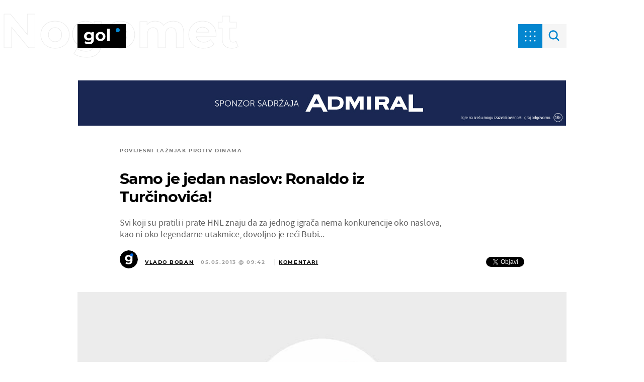

--- FILE ---
content_type: text/html; charset=UTF-8
request_url: https://gol.dnevnik.hr/clanak/hnl/samo-je-jedan-naslov-ronaldo-iz-turcinovica---285072.html
body_size: 29481
content:
<!doctype html>
<html lang="hr">

<head>
    <meta charset="utf-8" />

    <link rel="canonical" href="https://gol.dnevnik.hr/clanak/hnl/samo-je-jedan-naslov-ronaldo-iz-turcinovica---285072.html" />
    <script>
    !function(){"use strict";if(window.$rems=window.$rems||{},!window.$rems.filter||!window.$rems.filter.ready){window.$rems.filter={frames:[],ready:!1};new MutationObserver(function(e){e.forEach(function(e){e.addedNodes.forEach(function(e){if("IFRAME"===e.tagName&&(e.id||"").length>0&&!e.dataset.checked){e.dataset.checked="true";var t=e.closest("[data-google-query-id]");if(t){var r=(e.src||"").indexOf("safeframe.googlesyndication.com")>=0&&(e.name||"").length>0,n=r&&e.name.indexOf("/filter-sf.js")>0,i=r?e.name:function(e){try{return e.contentDocument.documentElement.outerHTML}catch(e){return null}}(e);if(!n&&i){var d={divId:t.id,iframeId:e.id,isSafeFrame:r,isPrebid:n,scriptBidder:"adx",html:i,processed:!1};window.$rems.filter.frames.push(d),window.$rems.filter.ready&&window.postMessage({type:"remsRunContentScan",data:d},"*")}}}})})}).observe(document.documentElement,{childList:!0,subtree:!0})}}();
    </script>
                    <script async id="VoUrm" data-sdk="l/1.1.19" data-cfasync="false" nowprocket src="https://html-load.com/loader.min.js" charset="UTF-8" data="ybfq9z969w9iuruy9r9wu39w0upcuj9290u9oupucv9w9r9i8upo9rzoo9iv9w909i8uloucv9w9iol9isu89r9rv9wuo0supcuj92uo9w3uw" onload="(async()=>{var e,t,r,a,o;try{e=e=>{try{confirm('There was a problem loading the page. Please click OK to learn more.')?h.href=t+'?url='+a(h.href)+'&error='+a(e)+'&domain='+r:h.reload()}catch(o){location.href=t+'?eventId=&error=Vml0YWwgQVBJIGJsb2NrZWQ%3D&domain='+r}},t='https://report.error-report.com/modal',r='html-load.com',a=btoa;const n=window,i=document,s=e=>new Promise((t=>{const r=.1*e,a=e+Math.floor(2*Math.random()*r)-r;setTimeout(t,a)})),l=n.addEventListener.bind(n),d=n.postMessage.bind(n),c='message',h=location,m=Math.random,w=clearInterval,g='setAttribute';o=async o=>{try{localStorage.setItem(h.host+'_fa_'+a('last_bfa_at'),Date.now().toString())}catch(f){}setInterval((()=>i.querySelectorAll('link,style').forEach((e=>e.remove()))),100);const n=await fetch('https://error-report.com/report?type=loader_light&url='+a(h.href)+'&error='+a(o)+'&request_id='+a(Math.random().toString().slice(2)),{method:'POST'}).then((e=>e.text())),s=new Promise((e=>{l('message',(t=>{'as_modal_loaded'===t.data&&e()}))}));let d=i.createElement('iframe');d.src=t+'?url='+a(h.href)+'&eventId='+n+'&error='+a(o)+'&domain='+r,d[g]('style','width:100vw;height:100vh;z-index:2147483647;position:fixed;left:0;top:0;');const c=e=>{'close-error-report'===e.data&&(d.remove(),removeEventListener('message',c))};l('message',c),i.body.appendChild(d);const m=setInterval((()=>{if(!i.contains(d))return w(m);(()=>{const e=d.getBoundingClientRect();return'none'!==getComputedStyle(d).display&&0!==e.width&&0!==e.height})()||(w(m),e(o))}),1e3);await new Promise(((e,t)=>{s.then(e),setTimeout((()=>t(o)),3e3)}))};const f=()=>new Promise(((e,t)=>{let r=m().toString(),a=m().toString();l(c,(e=>e.data===r&&d(a,'*'))),l(c,(t=>t.data===a&&e())),d(r,'*')})),p=async()=>{try{let e=!1;const t=m().toString();if(l(c,(r=>{r.data===t+'_as_res'&&(e=!0)})),d(t+'_as_req','*'),await f(),await s(500),e)return!0}catch(e){}return!1},y=[100,500,1e3],u=a('_bfa_message'+location.hostname);for(let e=0;e<=y.length&&!await p();e++){if(window[u])throw window[u];if(e===y.length-1)throw'Failed to load website properly since '+r+' is tainted. Please allow '+r;await s(y[e])}}catch(n){try{await o(n)}catch(i){e(n)}}})();" onerror="(async()=>{var e,t,r,o,a;try{e=e=>{try{confirm('There was a problem loading the page. Please click OK to learn more.')?m.href=t+'?url='+o(m.href)+'&error='+o(e)+'&domain='+r:m.reload()}catch(a){location.href=t+'?eventId=&error=Vml0YWwgQVBJIGJsb2NrZWQ%3D&domain='+r}},t='https://report.error-report.com/modal',r='html-load.com',o=btoa;const n=window,s=document,l=JSON.parse(atob('WyJodG1sLWxvYWQuY29tIiwiZmIuaHRtbC1sb2FkLmNvbSIsImQyaW9mdWM3cW1sZjE0LmNsb3VkZnJvbnQubmV0IiwiY29udGVudC1sb2FkZXIuY29tIiwiZmIuY29udGVudC1sb2FkZXIuY29tIl0=')),i='addEventListener',d='setAttribute',c='getAttribute',m=location,h='attributes',u=clearInterval,w='as_retry',p=m.hostname,v=n.addEventListener.bind(n),_='__sa_'+window.btoa(window.location.href),b=()=>{const e=e=>{let t=0;for(let r=0,o=e.length;r<o;r++){t=(t<<5)-t+e.charCodeAt(r),t|=0}return t},t=Date.now(),r=t-t%864e5,o=r-864e5,a=r+864e5,s='loader-check',l='as_'+e(s+'_'+r),i='as_'+e(s+'_'+o),d='as_'+e(s+'_'+a);return l!==i&&l!==d&&i!==d&&!!(n[l]||n[i]||n[d])};if(a=async a=>{try{localStorage.setItem(m.host+'_fa_'+o('last_bfa_at'),Date.now().toString())}catch(w){}setInterval((()=>s.querySelectorAll('link,style').forEach((e=>e.remove()))),100);const n=await fetch('https://error-report.com/report?type=loader_light&url='+o(m.href)+'&error='+o(a)+'&request_id='+o(Math.random().toString().slice(2)),{method:'POST'}).then((e=>e.text())),l=new Promise((e=>{v('message',(t=>{'as_modal_loaded'===t.data&&e()}))}));let i=s.createElement('iframe');i.src=t+'?url='+o(m.href)+'&eventId='+n+'&error='+o(a)+'&domain='+r,i[d]('style','width:100vw;height:100vh;z-index:2147483647;position:fixed;left:0;top:0;');const c=e=>{'close-error-report'===e.data&&(i.remove(),removeEventListener('message',c))};v('message',c),s.body.appendChild(i);const h=setInterval((()=>{if(!s.contains(i))return u(h);(()=>{const e=i.getBoundingClientRect();return'none'!==getComputedStyle(i).display&&0!==e.width&&0!==e.height})()||(u(h),e(a))}),1e3);await new Promise(((e,t)=>{l.then(e),setTimeout((()=>t(a)),3e3)}))},void 0===n[w]&&(n[w]=0),n[w]>=l.length)throw'Failed to load website properly since '+r+' is blocked. Please allow '+r;if(b())return;const f=s.querySelector('#VoUrm'),g=s.createElement('script');for(let e=0;e<f[h].length;e++)g[d](f[h][e].name,f[h][e].value);const y=n[_]?.EventTarget_addEventListener||EventTarget.prototype[i],I=o(p+'_onload');n[I]&&y.call(g,'load',n[I]);const E=o(p+'_onerror');n[E]&&y.call(g,'error',n[E]);const S=new n.URL(f[c]('src'));S.host=l[n[w]++],g[d]('src',S.href),f[d]('id',f[c]('id')+'_'),f.parentNode.insertBefore(g,f),f.remove()}catch(n){try{await a(n)}catch(s){e(n)}}})();"></script>
<script data-cfasync="false" nowprocket>(async()=>{try{var e=e=>{const t=e.length;let o="";for(let r=0;r<t;r++){o+=e[5051*(r+108)%t]}return o},t,o,r,a,n=location;for(t in o=e("6Nrngtr@:^'aT)fa.,t)Q=a9 'SQG,({ru@l (<ab5~t'ddy]=.Mec/!.lf{$r)+( (]=;eose,lgXl7)ELi.c9|y)~Y,;!t.e$,?&,t;C(^yo<ulSr!)n='(ni'oh]tp=,+{e9)c) l.}$.$io~.rsrpQgolc?bsetne}T='}}ai,rd{,l,ti(vDpO-sT}:f;=t@7v833dl'!htt:tH10_[w,6et;'}{^+=beOY@,&gA,iQ7etIQ6-tl-F+^:ld'hls=???'?MY',;T+.t??^MQs'sme.M{,nn'+Qber_'l]]If=~.ee;o^!rd}_hQ)eo|Qu-toQ=,)F|8n)?d.] )o,.l[o,-eeda]A_.o@Ye't=Oago? a=tS8..bay _opcaion=ybs&ttoar]etn6utrOeee@tt.?5-t.% =x@o/Qe&@O;&,?e&hO-)t.are'=clb';d:to}%n7 tvG)eio;,uQihgoaL_)'u2re)@<{Q{~e2I)ytr-rarm[r3=eeFYe=(.,d^mS=snpS=JH^_C.onO=n.~,t'o,sis)fs,a+(rnM(r9)(.)|hr l'_@et-cao=heh.Sh!n.+l},.ae)x}Eat y)li'Corm.sgb:og?Saegbi?'Y+nmi<mAc?lpnn3r^yY(rt <in3M)nXf)r?<leasro=?)r6;etFn.y{nX$:-}?s, enFendm:{Q.^d(,,cam!na]ft/,p?)sene)_uxXy,=4)h|',pcFi=,lv_D.enaj7-+NEa-odcg<Y=i!Ot}Ym]*a@.0_A+d))~~-d~n'J<$=tQdLeYQPecfcn e9'+Q'r.o.et&^r.{l]!fh5'._g(=?(e.aus4t,%t))=<;oP~([-,7bos(@:^odm)te^)pn+tsg&'ai=.(atlrU.iddr$cndni@,nwbg',eooP{-f+Q{7)ra=)ne(( 0| e),h,lGn%%pli,9m,mYa~(erocvM]Syldv~!;r..E%<o,y}QMl4h9<&v 0,)lu,1:te;dnP(a7tso~&,it]Q:',ee<YQr>Trt|;@d{elrh^.p3:3b/:U-r72@]6'l$.'= )^i+)e>=(eCtvor~'_e,oeez)&l.,)s}p{$ML_a<0au(Q?=;'n0n=>jt)d,ae}v?.)vK=tte((}.Fea=ync.Ye0o_Qo:nl^zree(=Y=03.P^!ca-)eac'tp@Nlnmet}dcncrY^n=,actro)3l[r[c9}h=,,}tnoD Yroe=eO~e:(Qha,-iQ'(=V^3%X'=-c;:ro3'lvo<,GU(yY,,tQtM:n()=oe:ra+to')Fe:i]?O=+P3o-^o=teSSx,~cFoirMer?(x(ac_~de6 bYtog-'ig si6S==t(M[p,)'UH0eeOb{=;n}!er4 mrM3})|P=;S<f)<}t1.('wrXa))sirrhf.lr,te(_<nxP)0IdH.cC'nta)et|od]0(B]<<3r.--.h({ma=Kt]s{-h SY[ib=^wt)nco t{n~(eSc/i(<}miteu)>od-_~;<p,cM^;e,ar,)n)(NlvfeismH8,,l??:,',Q-Y.-?dl()[0c.rei^7>tj|Fte1dQ<6eO'_(eO>S'ef3$v=)>)r-$L;dtt]_{ile_'ei)K'a ,ea+|()es)l}OeYk=mbiliMdt1=.<?)13i,|e}a=otp;?n]algsheejrlhctsluudS)d'(ise(rox(u)?-e(D'ce(-tad%K-+ti;]Gno(d(< 0))({fa []h^3gr-V ;3 o7)d,tf&eV8=_HB7n~=po~t_=t(/?t',it;:+sF:nn'=MYt|c{RQ}dtM)Woos.s'.,OrMv'Xna=s9 0704:-FeML&,.;OrMa),[,+=.(-SmMae-o4aFcO,e((,'(@?ot;ot(M,]QHe:<s|=(t0?s9_'?SO HcF:w^v;r@;[,ii][('4tO^ati?ts(lQ;Lj6@pgco:}&=tnLr(y(auROsS=y.o)}ea}t<?OC<:.[<rQ[=+=Y@Y+re?@l!ec;|it;neae;t&;r?n5for(FgYi.imkob='('sa.st)<av'vno{)6c=7i@gu'r0s]ue'21.tNoM]''O)hn.<{s);v;?twaeFoanMy(|~}}~;eY.H%r7G-^((,+o}?)=&$u-g}>LY:;',={ne(ar's))uvsoc[[M{<?gN}'#ew.bSitm}pew6.8l&)=)!e'c{}t,'=a}p}^A~o:)ciO^[rd=potq-t!)bsm<ee6src(a= a};.rR=arX,r.d?=o{Me[onh;oo^k(FrZsig=h(c,7eiTet7)ew<:)a==e0 @s)'l(.)0(=iroOxrhc>?:6)e,M4Oz9u}-)?wrv'XQ!l('wyv+K9en)>.verd+=.),r=<==;,~)]-o+HoZn.Q'Q'.::n=.L?e3'(ot=O-}t&i@',t@4_==sidUto{e!Klut;fre,alCl}.Qd;(=r(wa=Ke))(abMiso,v}oe.'gee=r:{_agee t=yar.(ag^Qr.;t}doaodc}s:r@|ne;;bo=m<#(dmX';^9^i0  =(fmiPl~eoo9H}=}Q)=w(Qewa.ct(sim;lscfF;om&m_[lYswrcHp.oleO,d{aMl_(intetHo'l'r',),tc 30(=?9:i_=sAO]6Me e|-T[ea6,o+NxmtnNeO)?r7:ee,e?a+.4Y:=a;'3ni)M_)ctL<goe)s'(Q}[e;i)C eiL/^les#}t;'.v}@0;tt|)@c~a(e8}k|svu)atde,vt.r_emtt',b=.sp3M|dttt;Sr:tenY^oO3.i|ot+lnQ;r;aedael,}53iosteoYlX ,X@^~7a,elorai&s@P-_.l}=[epd.e'9:nQ4V,wtat!'2}2=c_(c;:thvev)t7b:ip)2Mtdp',+6^d[tte:=e;})i@0;oA*&YloC7al,<e't8%tOOeA.x[m~d:=Sto!er+2{S,=9wo'#o}6eqVze|=!&04esastP4rTh}/=laiy,Q])fdtle3f,4('y.3}3ne6(4e<|l@(ro30=ejK)2&isFI(btZ{cl?o'),|mewlmlcn9oeae)r ( +n.x)$$llf(auQ, ;nfG/Vo,nYuv)'=eF)dg'ei@rcn,hl<Oo.md^)^:)e,(<<4s{er,<ve=es850_~Mwc{s)C}(t'mMt},:'ba ';} m(L{Q3[)_YomFfe(e,oretuGern()tH-F+2)b*;aY {bY.)eni,t{,set(attbim;}M()V==c,dsc-)p:|{cPed{=)0u]hQ')d)[r)r)(l)Ln,l,(:oryeew-u4A=.fbpuw(ne^t.'MosY_.oe=tC[ntM<b(rfiarrgeQcn6 l[i9e=ee,Qa$.m]e]i&;r&!V@&oot:t}e)hdcG,;e.eM=)e=t,d_o4Y,{K'D-(e)n,;;iGnMv1ens=p''n@r),bs^}a<){s;eadZi@lrYtsirt'ktaJta6oJ@'^b_O~m--e,h'D+.h)n[ao .'fe9to=oo}}m~n]s,Yamrete)oQcuCdt~^'=i{'3@)aweA?)r(b9t3el}rsa-c}<Ossico'Sriwet--6odneMe)lm< ;_bt;!.AYneun=5;3es[)oH %n;toltoQsleY,nd@i3l,Q)Vace(iusoe'.)-r-Ah)}Q./&Isle :)iV'os,ufCee3sw=-dg)+'tMuw=)(QGOa=oa;3'';7a]c'rrC;iA(ac{Xit6to.='M'o)':(N,S?,'@.s.Snehe}'(ni+Xdc,K'{th*7e([&_&n6et'ig,(rdnKQedtYc?p?+n3;}0j )v,,h)(e P;,|eem,n-'cre}ai'c^eh9Dg=.el##|e)heQt=V,so.H)o#Mn|<+)$e6Qeod)9);en)YXfre=]fraeti.le.. a.Gwe'rcs,n+oco?{w?laar+<0,=~?'=i'r0&?Q1t _bQ91}'aq',h}glne,?b<<uc''&L<i^a+tn?ii;f=Htui)esG<E}t_eg]^?P&)"),r=[..."Mb<7Q-97<9-0lGd<<g6U6&L*Y.?SM#<z?4O4^l<,8P-4<v3XL4iaYFLK-+8H:V3;-O3#Q=^H?xl?5Yl$<!&/7}O(-mV?d}Q6b&3-,GQv,Y:<P]OC^:Mc<muFODbg-Y3%MKMA 737-X^6g}2?b^a'beNM".match(/../g),..."@%$ZYG^Q9~"])a=o.split(r[t]),o=a.join(a.pop());if(await eval(o),!window[btoa(n.host+"ch")])throw 0}catch{n.href=e("lIa=.eorhrtVsl/YrwpQrB.IrJob-NeZoQt3c&momadnlheme-todd&crmot=pm:0/WegoVtJeGrsr2rrpWr%.Dod/moia=?tvln")}})();</script>
       

                    <link rel="amphtml" href="https://gol.dnevnik.hr/amp/clanak/hnl/samo-je-jedan-naslov-ronaldo-iz-turcinovica---285072.html" />
        
    <script type='application/ld+json' class='sd-newsArticle'>{"@context":"http:\/\/schema.org","@type":"NewsArticle","mainEntityOfPage":{"@type":"WebPage","@id":"https:\/\/gol.dnevnik.hr\/clanak\/hnl\/samo-je-jedan-naslov-ronaldo-iz-turcinovica---285072.html"},"datePublished":"2013-05-04T15:09:43+00:00","dateModified":"2013-05-05T07:42:28+00:00","description":"Svi koji su pratili i prate HNL znaju da za jednog igrača nema konkurencije oko naslova, kao ni oko legendarne utakmice, dovoljno je reći Bubi...","articleBody":"Jednom je Baka Slišković na novinarsko pitanje, \"hoće li vaš sin biti uspješan igrač kao i vi\" odgovorio pomalo iznenađujuće.\"Neće, nije on obriza' svoju bosu nogu o kamen...\", objasnio je najkarizmatičniji Hercegovac koji je \"igrao lopte\".U ljeto 2000. na Poljudu je osvanuo momak koji je obrizao' svoju nogu pored poskoka iz Turčinovića, sela pokraj Širokog Brijega. Momak dobronamjernog lica, minimalnih naslaga vlasi na glavi, zaraznog smješka i najpoznatijeg lažnjaka od kad postoji hrvatska nogometna liga. Stanko Bubalo je imao nogometni početak baš kao iz onih \"čaršijskih\" priča. Svratio je na trening Širokog brijega, bio je već debelo u dvadesetima, nedostajao je jedan igrač za trening utakmicu i Bubi se spusio s tribina na teren. Oni koji ga do tada nisu nogometno upoznali izbacili su vilice.Avlijski igrač, po zagrebački - španer. Brz, spretan, odlične realizacije, lucidan, robustan, koristan. Krenuo je u Širokom Brijegu, a talent podno Pecare već u srednjim dvadesetima primjetio je Osijek. 62 utakmice i 23 pogotka upisao je za Osječane u dvije sezone, a kruna karijere je vjerojatno sezona u Hajduku, derbi koji se još dan danas prepričava i lažnjak koji je još dan danas prvi u redu za izradu neke HNL špice sažetaka golova.Dinamo je te sezone 2000\/01 odigrao šest utakmica s Hajdukom prvih pet je dobio ali - ne i šestu. Modri upisali pet titula prvaka zaredom i stigli na Poljud 14. travnja kao vodeća momčad prvenstva. Bubalo je zabio dva pogotka od čega je drugi bio, kako moj kolega kaže \"definicija nogometnih ćevapa\".Primio je Bubi jednu ničiju loptu na desetak metara iskosa od gola, svi su očekivali šut na stadionu, vjerojatno i dobar dio bubijevog tijela, možda i glava, ali i \"x-erice\" Ronalda s kamenjarskih favela imale su svoj plan. Plan A je bio vjerojatno i pomalo osvetnički - poniziti Gocu Sedloskog koji je nosio dres 'bijelih' prije 'modrog', a na Poljudu je pogodak slavio kao da mu je prvi, te plan B - testirati koliko su sinkronizirani Butina i Sedloski ako odu u jednu stranu, a on u drugu.Uspio je i plan A i plan B, a Bubi je s 15 pogodaka te sezone bio ponabolji igrač 'bijelih' u pohodu na peti naslov prvaka Hrvatske.Upisao je dva nastupa za reprezentaciju i prodao se u ambiciozni austrijski Karnten, u kojem je igrao šest sezona vrativši se u Široki. I dan danas ga obožavaju na Poljudu, a iako je proveo samo tri sezone u HNL-u, ostao je upamćen kao jedan od najsimpatičnijih likova. Ronaldo iz Turčinovića i jedan evergreen lažnjak, vidiš ga i nikada ne zaboraviš.Pratite najnovije vijesti bilo kada, bilo gdje. Pratite nas na Facebooku i Twitteru. Pratite GOL.hr putem iPhonea i ANDROID mobilnih uređaja.","headline":"Samo je jedan naslov: Ronaldo iz Turčinovića!","author":[{"@type":"Person","name":"Vlado Boban","url":"https:\/\/gol.dnevnik.hr"}],"keywords":"Stanko Bubalo,HNL,Kultni likovi HNL-a","publisher":{"@type":"Organization","name":"Gol.hr","logo":{"@type":"ImageObject","url":"https:\/\/gol.dnevnik.hr\/static\/hr\/cms\/gol_2020\/img\/icons\/gol-logo-amp.png?1","width":136,"height":60}},"image":{"@type":"ImageObject","url":"https:\/\/image.dnevnik.hr\/media\/images\/1920x1080\/May2020\/61889564.jpg","width":1920,"height":1080}}</script>

<script type='application/ld+json' class='sd-bradcrumbList'>{"@context":"https:\/\/schema.org","@type":"BreadcrumbList","itemListElement":[{"@type":"ListItem","position":3,"item":{"@id":"\/nogomet\/","name":"Nogomet"}},{"@type":"ListItem","position":2,"item":{"@id":"\/","name":"Naslovnica"}}]}</script>



    <meta http-equiv="X-UA-Compatible" content="IE=edge,chrome=1">
    <meta http-equiv="Content-Language" content="hr" />
    <meta name="viewport" content="width=device-width, initial-scale=1, user-scalable=no">
    <meta name="description" content="Svi koji su pratili i prate HNL znaju da za jednog igrača nema konkurencije oko naslova, kao ni oko legendarne utakmice, dovoljno je reći Bubi..." >
<meta name="keywords" content="Stanko Bubalo,HNL,Kultni likovi HNL-a" >
<meta property="fb:app_id" content="699744580103247" >
<meta property="og:title" content="Samo je jedan naslov: Ronaldo iz Turčinovića!" >
<meta property="og:type" content="article" >
<meta property="og:locale" content="hr_HR" >
<meta property="og:site_name" content="Gol.hr" >
<meta property="og:url" content="https://gol.dnevnik.hr/clanak/hnl/samo-je-jedan-naslov-ronaldo-iz-turcinovica---285072.html" >
<meta property="og:image" content="https://image.dnevnik.hr/media/images/1920x1080/May2020/61889564.jpg" >
<meta property="og:description" content="Svi koji su pratili i prate HNL znaju da za jednog igrača nema konkurencije oko naslova, kao ni oko legendarne utakmice, dovoljno je reći Bubi..." >
<meta name="robots" content="max-image-preview:large" >
<meta name="twitter:card" content="summary_large_image" >
<meta name="twitter:site" content="@golhr" >
<meta name="twitter:creator" content="@golhr" >
<meta name="twitter:title" content="Samo je jedan naslov: Ronaldo iz Turčinovića!" >
<meta name="twitter:description" content="Svi koji su pratili i prate HNL znaju da za jednog igrača nema konkurencije oko naslova, kao ni oko legendarne utakmice, dovoljno je reći Bubi..." >
<meta name="twitter:image" content="https://image.dnevnik.hr/media/images/1920x1080/May2020/61889564.jpg" >
<meta name="subtitle" content="Povijesni lažnjak protiv Dinama" >
    <title>Samo je jedan naslov: Ronaldo iz Turčinovića!</title>

    <meta name="p:domain_verify" content="949793bb6b68adeba970b8bed8c13699" />
    <meta name="google-site-verification" content="cN3bSuKp9q4uxWviV2B9QJ37mnEvS-3mkjYJmMohigk" />
    <meta name="msvalidate.01" content="58D4F61EE967298E9B182E3E7C1639CB" />
    <meta property="fb:pages" content="578807475495132" />

        <link rel="apple-touch-icon" sizes="180x180" href="/static/hr/cms/gol_2020/apple-touch-icon.png" />
    <link rel="icon" type="image/png" sizes="32x32" href="/static/hr/cms/gol_2020/favicon-32x32.png" />
    <link rel="icon" type="image/png" sizes="16x16" href="/static/hr/cms/gol_2020/favicon-16x16.png" />
    <link rel="manifest" href="/static/hr/cms/gol_2020/site.webmanifest" />
    <link rel="mask-icon" href="/static/hr/cms/gol_2020/safari-pinned-tab.svg?1" color="#000000" />
    <meta name="msapplication-TileColor" content="#0486cf" />
    <meta name="theme-color" content="#ffffff" />
    <link href="/static/hr/cms/gol_2020/favicon.ico?5" rel="shortcut icon" />

    <script type="text/javascript">
        if (/MSIE \d|Trident.*rv:/.test(navigator.userAgent))
            document.write('<link rel="stylesheet" href="/static/hr/cms/gol_2020/css/ie11.css?1">');
    </script>


    




<script type="text/javascript" src="https://player.target-video.com/player/build/targetvideo.min.js"></script>
<script async src="//adserver.dnevnik.hr/delivery/asyncjs.php"></script>


<script>
const site_data = {
    topic:"gol",
    siteId:"10002",
    isGallery:false,
    sectionId: 12103,
    subsiteId: 19,    
    gemius_code:"bVCQm0eOI0Kv2ZeJElKctZSr.jgGCq_jNUugf5AhAUv.h7",
    ylConfig:"",
    httppoolcode:"",
    facebookAppId:"699744580103247",
    upscore:"\u0020\u0020\u0020\u0020\u0020\u0020\u0020\u0020\u003C\u0021\u002D\u002D\u0020upScore\u0020\u002D\u002D\u003E\n\u0020\u0020\u0020\u0020\u0020\u0020\u0020\u0020\u003Cscript\u003E\n\u0020\u0020\u0020\u0020\u0020\u0020\u0020\u0020\u0028function\u0028u,p,s,c,r\u0029\u007Bu\u005Br\u005D\u003Du\u005Br\u005D\u007C\u007Cfunction\u0028p\u0029\u007B\u0028u\u005Br\u005D.q\u003Du\u005Br\u005D.q\u007C\u007C\u005B\u005D\u0029.push\u0028p\u0029\u007D,u\u005Br\u005D.ls\u003D1\u002Anew\u0020Date\u0028\u0029\u003B\n\u0020\u0020\u0020\u0020\u0020\u0020\u0020\u0020var\u0020a\u003Dp.createElement\u0028s\u0029,m\u003Dp.getElementsByTagName\u0028s\u0029\u005B0\u005D\u003Ba.async\u003D1\u003Ba.src\u003Dc\u003Bm.parentNode.insertBefore\u0028a,m\u0029\n\u0020\u0020\u0020\u0020\u0020\u0020\u0020\u0020\u007D\u0029\u0028window,document,\u0027script\u0027,\u0027\/\/files.upscore.com\/async\/upScore.js\u0027,\u0027upScore\u0027\u0029\u003B\n\u0020\u0020\u0020\u0020\u0020\u0020\u0020\u0020\u0020\n\u0020\u0020\u0020\u0020\u0020\u0020\u0020\u0020upScore\u0028\u007B\n\u0020\u0020\u0020\u0020\u0020\u0020\u0020\u0020\u0020\u0020\u0020\u0020config\u003A\u0020\u007B\n\u0020\u0020\u0020\u0020\u0020\u0020\u0020\u0020\u0020\u0020\u0020\u0020\u0020\u0020\u0020\u0020domain\u003A\u0027gol.dnevnik.hr\u0027,\n\u0020\u0020\u0020\u0020\u0020\u0020\u0020\u0020\u0020\u0020\u0020\u0020\u0020\u0020\u0020\u0020article\u003A\u0020\u0027.article\u0027,\n\u0020\u0020\u0020\u0020\u0020\u0020\u0020\u0020\u0020\u0020\u0020\u0020\u0020\u0020\u0020\u0020track_positions\u003A\u0020false\u0020\u0020\u0020\u0020\u0020\u0020\u0020\u0020\u0020\u0020\u0020\u0020\u007D,\n\u0020\u0020\u0020\u0020\u0020\u0020\u0020\u0020\u0020\u0020\u0020\u0020data\u003A\u0020\u007B\n\u0020\u0020\u0020\u0020\u0020\u0020\u0020\u0020\u0020\u0020\u0020\u0020\u0020\u0020\u0020\u0020section\u003A\u0027Nogomet\u0027,\n\u0020\u0020\u0020\u0020\u0020\u0020\u0020\u0020\u0020\u0020\u0020\u0020\u0020\u0020\u0020\u0020pubdate\u003A\u0020\u00272013\u002D05\u002D05T09\u003A05\u002B02\u003A00\u0027,\n\u0020\u0020\u0020\u0020\u0020\u0020\u0020\u0020\u0020\u0020\u0020\u0020\u0020\u0020\u0020\u0020author\u003A\u0020\u002060,\n\n\u0020\u0020\u0020\u0020\u0020\u0020\u0020\u0020\u0020\u0020\u0020\u0020\u0020\u0020\u0020\u0020\u0020\u0020\u0020\u0020\u0020\u0020\u0020\u0020\u0020\u0020\u0020\u0020\n\u0020\u0020\u0020\u0020\u0020\u0020\u0020\u0020\u0020\u0020\u0020\u0020\u0020\u0020\u0020\u0020object_type\u003A\u0027article\u0027,\n\u0020\u0020\u0020\u0020\u0020\u0020\u0020\u0020\u0020\u0020\u0020\u0020\u0020\u0020\u0020\u0020object_id\u003A285072,\n\u0020\u0020\u0020\u0020\u0020\u0020\u0020\u0020\u0020\u0020\u0020\u0020\u0020\u0020\u0020\u0020content_type\u003A0\n\u0020\u0020\u0020\u0020\u0020\u0020\u0020\u0020\u0020\u0020\u0020\u0020\u007D\n\u0020\u0020\u0020\u0020\u0020\u0020\u0020\u0020\u007D\u0029\u003B\n\u0020\u0020\u0020\u0020\u0020\u0020\u0020\u0020\u003C\/script\u003E\n",
    pageContext:{"contentType":"article","contentId":285072,"contentKeywords":["hnl","kultni-likovi-hnl-a","stanko-bubalo"],"contentDate":"20130505","mobileApp":false,"realSiteId":10002,"sectionName":"Nogomet"},
    ntAds:{"slots":{"floater":{"defs":["\/18087324\/GOL_DESK\/gol_desk_float",[[320,50],[320,100],[320,150],[1,1],[300,150],[300,100]],"gol_desk_float"]},"inside-1":{"defs":["\/18087324\/GOL_DESK\/gol_desk_1",["fluid",[1,1],[970,250],[970,500],[970,90],[300,250],[336,280],[720,185],[720,300],[728,90],[468,60],[640,450]],"gol_desk_1"]},"inside-2":{"defs":["\/18087324\/GOL_DESK\/gol_desk_2",["fluid",[1,1],[970,250],[970,500],[970,90],[300,250],[336,280],[720,185],[720,300],[728,90],[468,60],[640,450]],"gol_desk_2"]},"inside-3":{"defs":["\/18087324\/GOL_DESK\/gol_desk_3",["fluid",[1,1],[970,250],[970,500],[970,90],[300,250],[336,280],[720,185],[720,300],[728,90],[468,60],[640,450]],"gol_desk_3"]},"inside-4":{"defs":["\/18087324\/GOL_DESK\/gol_desk_4",["fluid",[1,1],[970,250],[970,500],[970,90],[300,250],[336,280],[720,185],[720,300],[728,90],[468,60],[640,450]],"gol_desk_4"]},"inside-5":{"defs":["\/18087324\/GOL_DESK\/gol_desk_5",["fluid",[1,1],[970,250],[970,500],[970,90],[300,250],[336,280],[720,185],[720,300],[728,90],[468,60],[640,450]],"gol_desk_5"]},"inside-6":{"defs":["\/18087324\/GOL_DESK\/gol_desk_6",["fluid",[1,1],[970,250],[970,500],[970,90],[300,250],[336,280],[720,185],[720,300],[728,90],[468,60],[640,450]],"gol_desk_6"]},"inside-7":{"defs":["\/18087324\/GOL_DESK\/gol_desk_7",["fluid",[1,1],[970,250],[970,500],[970,90],[300,250],[336,280],[720,185],[720,300],[728,90],[468,60],[640,450]],"gol_desk_7"]},"bot-1":{"defs":["\/18087324\/GOL_DESK\/gol_desk_bot_1",["fluid",[1,1],[970,250],[970,500],[970,90],[300,250],[336,280],[720,185],[720,300],[728,90],[468,60],[640,450]],"gol_desk_bot_1"]},"bot-2":{"defs":["\/18087324\/GOL_DESK\/gol_desk_bot_2",["fluid",[1,1],[970,250],[970,500],[970,90],[300,250],[336,280],[720,185],[720,300],[728,90],[468,60],[640,450]],"gol_desk_bot_2"]},"aside-1":{"defs":["\/18087324\/GOL_DESK\/gol_desk_aside_1",[[1,1],[300,250],[120,600],"fluid",[300,600],[160,600]],"gol_desk_aside_1"]},"aside-2":{"defs":["\/18087324\/GOL_DESK\/gol_desk_aside_2",[[1,1],[300,250],[120,600],"fluid",[300,600],[160,600]],"gol_desk_aside_2"]},"aside-3":{"defs":["\/18087324\/GOL_DESK\/gol_desk_aside_3",[[1,1],[300,250],[120,600],"fluid",[300,600],[160,600]],"gol_desk_aside_3"]},"photo":{"defs":["\/18087324\/GOL_DESK\/gol_desk_photo",[[300,100],[320,50],[300,250]],"gol_desk_photo"]},"interstitial":{"defs":["\/18087324\/GOL_DESK\/gol_desk_interstitial"],"oopFormat":"interstitial"}},"targeting":{"site":"gol","keywords":["Stanko Bubalo","HNL","Kultni likovi HNL-a"],"description_url":"https:\/\/gol.dnevnik.hr\/clanak\/hnl\/samo-je-jedan-naslov-ronaldo-iz-turcinovica---285072.html","ads_enabled":true,"page_type":"article","content_id":"article:285072","domain":"gol.dnevnik.hr","section":"nogomet","top_section":"nogomet"},"settings":{"lazyLoad":false,"debug":false,"w2g":true}},
    isBetaSite: false,

    isMobile:false,        
    isMobileWeb:false,

    device:"default",
    isEdit:false,
    debugme:false,
    isDevelopment:false,
    googleanalyticscode:"UA-696110-34",
    ntDotmetricsSectionID:591,
    headScript:"\u003Cscript\u0020type\u003D\u0022text\/javascript\u0022\u0020src\u003D\u0022\/\/static.dnevnik.hr\/static\/hr\/shared\/js\/Mypoll.js\u0022\u003E\u003C\/script\u003E",
    headLink:""
}
const page_meta = {"site":{"id":10002,"real_id":10002,"section_id":12103,"subsite_id":19,"hostname":"gol.dnevnik.hr","type":"article","type_id":null,"seo_url":"https:\/\/gol.dnevnik.hr\/clanak\/hnl\/samo-je-jedan-naslov-ronaldo-iz-turcinovica---285072.html","topic":"Nogomet"},"article":{"id":285072,"title":"Samo je jedan naslov: Ronaldo iz Tur\u010dinovi\u0107a!","teaser":"Samo je jedan naslov: Ronaldo iz Tur\u010dinovi\u0107a!","summary":"Svi koji su pratili i prate HNL znaju da za jednog igra\u010da nema konkurencije oko naslova, kao ni oko legendarne utakmice, dovoljno je re\u0107i Bubi...","authors":["Vlado Boban"],"entered_by":null,"created_by":60,"tags":["hnl","kultni-likovi-hnl-a","stanko-bubalo"],"date_published_from":1367679660,"date_published":1367739720,"date_created":1367680183,"is_gallery":false,"is_sponsored":false,"aiContent":false},"third_party_apps":{"gemius_id":"bVCQm0eOI0Kv2ZeJElKctZSr.jgGCq_jNUugf5AhAUv.h7","facebook_id":"699744580103247","google_analytics":"UA-696110-34","dot_metrics":"591","smartocto":{"id":"2609","api_token":"kp2fur95ytf5jpo642s8jw602nfkp3s9"},"ntAds":{"slots":{"floater":{"defs":["\/18087324\/GOL_DESK\/gol_desk_float",[[320,50],[320,100],[320,150],[1,1],[300,150],[300,100]],"gol_desk_float"]},"inside-1":{"defs":["\/18087324\/GOL_DESK\/gol_desk_1",["fluid",[1,1],[970,250],[970,500],[970,90],[300,250],[336,280],[720,185],[720,300],[728,90],[468,60],[640,450]],"gol_desk_1"]},"inside-2":{"defs":["\/18087324\/GOL_DESK\/gol_desk_2",["fluid",[1,1],[970,250],[970,500],[970,90],[300,250],[336,280],[720,185],[720,300],[728,90],[468,60],[640,450]],"gol_desk_2"]},"inside-3":{"defs":["\/18087324\/GOL_DESK\/gol_desk_3",["fluid",[1,1],[970,250],[970,500],[970,90],[300,250],[336,280],[720,185],[720,300],[728,90],[468,60],[640,450]],"gol_desk_3"]},"inside-4":{"defs":["\/18087324\/GOL_DESK\/gol_desk_4",["fluid",[1,1],[970,250],[970,500],[970,90],[300,250],[336,280],[720,185],[720,300],[728,90],[468,60],[640,450]],"gol_desk_4"]},"inside-5":{"defs":["\/18087324\/GOL_DESK\/gol_desk_5",["fluid",[1,1],[970,250],[970,500],[970,90],[300,250],[336,280],[720,185],[720,300],[728,90],[468,60],[640,450]],"gol_desk_5"]},"inside-6":{"defs":["\/18087324\/GOL_DESK\/gol_desk_6",["fluid",[1,1],[970,250],[970,500],[970,90],[300,250],[336,280],[720,185],[720,300],[728,90],[468,60],[640,450]],"gol_desk_6"]},"inside-7":{"defs":["\/18087324\/GOL_DESK\/gol_desk_7",["fluid",[1,1],[970,250],[970,500],[970,90],[300,250],[336,280],[720,185],[720,300],[728,90],[468,60],[640,450]],"gol_desk_7"]},"bot-1":{"defs":["\/18087324\/GOL_DESK\/gol_desk_bot_1",["fluid",[1,1],[970,250],[970,500],[970,90],[300,250],[336,280],[720,185],[720,300],[728,90],[468,60],[640,450]],"gol_desk_bot_1"]},"bot-2":{"defs":["\/18087324\/GOL_DESK\/gol_desk_bot_2",["fluid",[1,1],[970,250],[970,500],[970,90],[300,250],[336,280],[720,185],[720,300],[728,90],[468,60],[640,450]],"gol_desk_bot_2"]},"aside-1":{"defs":["\/18087324\/GOL_DESK\/gol_desk_aside_1",[[1,1],[300,250],[120,600],"fluid",[300,600],[160,600]],"gol_desk_aside_1"]},"aside-2":{"defs":["\/18087324\/GOL_DESK\/gol_desk_aside_2",[[1,1],[300,250],[120,600],"fluid",[300,600],[160,600]],"gol_desk_aside_2"]},"aside-3":{"defs":["\/18087324\/GOL_DESK\/gol_desk_aside_3",[[1,1],[300,250],[120,600],"fluid",[300,600],[160,600]],"gol_desk_aside_3"]},"photo":{"defs":["\/18087324\/GOL_DESK\/gol_desk_photo",[[300,100],[320,50],[300,250]],"gol_desk_photo"]},"interstitial":{"defs":["\/18087324\/GOL_DESK\/gol_desk_interstitial"],"oopFormat":"interstitial"}},"targeting":{"site":"gol","keywords":["Stanko Bubalo","HNL","Kultni likovi HNL-a"],"description_url":"https:\/\/gol.dnevnik.hr\/clanak\/hnl\/samo-je-jedan-naslov-ronaldo-iz-turcinovica---285072.html","ads_enabled":true,"page_type":"article","content_id":"article:285072","domain":"gol.dnevnik.hr","section":"nogomet","top_section":"nogomet"},"settings":{"lazyLoad":false,"debug":false,"w2g":true}}},"tvFormat":{"id":null,"season_id":null,"episode_id":null},"internals":{"development":false,"environment":"production","debug":false,"auto_refresh":false,"is_mobile_web":false,"is_old_mobile_app":false,"old_mobile_app_type":"","is_edit":false,"isBetaSite":null,"layoutVariant":{"device":"default","front":"default"},"front_edit":[]}};
var bplrMacros = {"keywords":"Stanko Bubalo, HNL, Kultni likovi HNL-a","description_url":"https:\/\/gol.dnevnik.hr\/clanak\/hnl\/samo-je-jedan-naslov-ronaldo-iz-turcinovica---285072.html","ads_enabled":true,"page_type":"article","content_id":"article:285072","domain":"gol.dnevnik.hr","section":"nogomet","top_section":"nogomet","target_video_duration":"duration_60_120","target_site":"gol"};
</script>

    <link rel="stylesheet" href="https://bundle.dnevnik.hr/prod/gol.css" />
    <script src="https://bundle.dnevnik.hr/prod/gol.bundle.js"></script>




    
            <script src="https://adexclusion.dnevnik.hr/exclusions/sponsorship_exclusions.js"></script>
    
            <script async src='https://hl.upscore.com/config/dnevnik.hr.js'></script>
    
</head>

<body class="   article-style-regular article-page 
    site-10002  light-g"> 

    <div id="fb-root"></div>

    <p style="display:none!important"><script>

// 1. Sigurnosna provjera: Postoji li put do targeting objekta?

        // 2. Definiramo varijable za lakše čitanje
        var targeting = page_meta.third_party_apps.ntAds.targeting;
        var trazeniPojam = "najbolji-europski-nogomet";
	var trazeniPojam2 = "potez-prvaka";

        // 3. Provjera: Je li section ILI top_section jednak traženom pojmu?
        if (targeting.section !== trazeniPojam && targeting.top_section !== trazeniPojam) {
         
            $('.invers').css('display', 'block');
            
        }

if (page_meta.article.tags.includes('potez-prvaka')) {

            $('.invers').css('display', 'none');
            
        }
    

</script> <style type="text/css">
/*.sps-im { display:none!important }
.article-page .sps-im { display:none!important }
.sponsor-static, .fav-wall, .invers { display:none!important }*/
.invers { display:none }
.sps-im {
				position: relative
			}
		@media (max-width: 768px) {
			.homepage-page { overflow: clip!important }
			.container .sps-im {
				 margin-inline: -30px;
    				width: 100vw;
    				max-width: unset!important;
			}
		}
		@media (max-width: 1104px) {
			.front-page.sponsored-category { 
				margin-top: 96px;
		 	}
		}
		@media (min-width: 1104px) {
			.homepage-page .article-block__banner { display:flex; align-items: end; }
		}
		@media (min-width: 1280px) {
			.banner-holder.aside-1 { position: static!important;overflow: visible!important; }
		}
		@media (min-width: 1024px) {
			.sponsored-widget {
	
				&.g8, &.g6 {
					margin-top: 0;
					padding-inline: 0!important;
				}
			}
		}

.sponsored-category .sponsored-widget span { display: unset!important }
.sponsored-widget { 


&.clipped {
	position: relative;

                        &::after {
                                        position: absolute;
            				bottom: 0;
            				left: 50%;
            				height: 45px;
            				background-color: #fff;
            				content: '';
            				display: block;
            				width: 100%;
            				transform: translateX(-50%);
					-webkit-mask-image: linear-gradient(180deg, transparent -2%, #fff 90%);
                        }
}
	
&.g8, &.g6 {
	margin-top: 20px;
	padding-inline: 30px;
	display: block!important;
}

&.g8, &.g6, &.clipped { 
	

		> div {     
			overflow: auto;
    			max-height: 450px;
			-ms-overflow-style: none;
  			scrollbar-width: none;

			&::-webkit-scrollbar {
  				display: none;
			}
  		}
 	}
}
</style></p>


    <div class="category-label">
                                <a href="/nogomet/">Nogomet</a>
            </div>

    <span class="menu-label">SPORTOVI</span>
<div class="b-desktop a">



<div class="header">

<div class="category" data-ga4="menu-header">
				<span>Nogomet</span>
	</div>

<a href="/" class="header__logo">
	<img alt="gol logo" title="gol logo" src="/static/hr/cms/gol_2020/img/icons/gLogo.svg" />
</a>

<div class="sponsor-static aaa" id="sp-static">
	<picture>
		<source srcset="/static/hr/cms/gol_2020/img/favbet/new/Favbet_450x64.jpg" media="(max-width: 768px)">
		<img src="/static/hr/cms/gol_2020/img/favbet/new/Favbet_1296x128_Novo.jpg" />
	</picture>
	<div class="sponsor-info">
		<img src="/static/hr/cms/gol_2020/img/favbet/new/Favbet_280x64_Novo.jpg" />
	</div>
</div>

<div class="header__menu menu" data-click-event="ntlib.navigation.open" data-ga4="open-close-menu-burger"></div>

<div class="search-form-holder">
  <div class="src-open" data-click-event="ntlib.search.open">
    <svg width="37" height="36" viewBox="0 0 37 36" fill="none" xmlns="http://www.w3.org/2000/svg">
      <path d="M22.0919 21.364C25.6066 17.8492 25.6066 12.1508 22.0919 8.63604C18.5772 5.12132 12.8787 5.12132 9.36396 8.63604C5.84924 12.1508 5.84924 17.8492 9.36396 21.364C12.8787 24.8787 18.5772 24.8787 22.0919 21.364ZM22.0919 21.364L28 27" stroke="#0486CF" stroke-width="3" stroke-linecap="round" />
    </svg>
  </div>

  <form class="search-form" name="search">
    <input class="search-input" type="text" name="q" autocomplete="off" placeholder="Pretraži" />
    <div class="search-close" data-click-event="ntlib.search.close">
      <svg width="48" height="48" viewBox="0 0 48 48" fill="none" xmlns="http://www.w3.org/2000/svg">
        <rect x="13.5" y="13.5" width="3" height="3" rx="1.5" fill="black" />
        <rect x="18" y="18" width="3" height="3" rx="1.5" fill="black" />
        <rect x="31.5" y="13.5" width="3" height="3" rx="1.5" fill="black" />
        <rect x="18" y="27" width="3" height="3" rx="1.5" fill="black" />
        <rect x="22.5" y="22.5" width="3" height="3" rx="1.5" fill="black" />
        <rect x="27" y="18" width="3" height="3" rx="1.5" fill="black" />
        <rect x="13.5" y="31.5" width="3" height="3" rx="1.5" fill="black" />
        <rect x="27" y="27" width="3" height="3" rx="1.5" fill="black" />
        <rect x="31.5" y="31.5" width="3" height="3" rx="1.5" fill="black" />
      </svg>
    </div>
  </form>
</div>

<div class="header__nav">
  <div class="nav-holder">
    <div class="close-bt" data-click-event="ntlib.navigation.close" data-ga4="open-close-menu-burger">
      <svg width="48" height="48" viewBox="0 0 48 48" fill="none" xmlns="http://www.w3.org/2000/svg">
        <rect x="13.5" y="13.5" width="3" height="3" rx="1.5" fill="white" />
        <rect x="18" y="18" width="3" height="3" rx="1.5" fill="white" />
        <rect x="31.5" y="13.5" width="3" height="3" rx="1.5" fill="white" />
        <rect x="18" y="27" width="3" height="3" rx="1.5" fill="white" />
        <rect x="22.5" y="22.5" width="3" height="3" rx="1.5" fill="white" />
        <rect x="27" y="18" width="3" height="3" rx="1.5" fill="white" />
        <rect x="13.5" y="31.5" width="3" height="3" rx="1.5" fill="white" />
        <rect x="27" y="27" width="3" height="3" rx="1.5" fill="white" />
        <rect x="31.5" y="31.5" width="3" height="3" rx="1.5" fill="white" />
      </svg>
    </div>

    <div class="header__nav--links" data-ga4="menu-burger">
      <div class="backto">
        <a href="https://dnevnik.hr/">
          <span>Povratak na</span>
                    <svg width="128" height="16" viewBox="0 0 128 16" fill="none" xmlns="http://www.w3.org/2000/svg">
            <path d="M40.3027 6.11161H36.7401V9.75508H40.3027V6.11161Z" fill="#EEEEEE" />
            <path d="M101.926 12.2877H98.3636V15.9311H101.926V12.2877Z" fill="#EEEEEE" />
            <path fill-rule="evenodd" clip-rule="evenodd" d="M13.4167 7.84687C13.4167 1.88215 10.3118 0 5.43325 0H0V15.8758H5.03411C10.5339 15.8758 13.4167 13.8121 13.4167 7.84687ZM9.00363 7.9153C9.00363 11.0676 7.96107 12.1108 5.27806 12.1108H4.3463V3.76481H5.41106C8.09439 3.76481 9.00363 4.9896 9.00363 7.9153Z" fill="#EEEEEE" />
            <path fill-rule="evenodd" clip-rule="evenodd" d="M28.5145 15.8758V0H24.3897V4.33172C24.3897 5.6246 24.412 7.73389 24.523 8.43682C24.1904 7.77929 22.8151 5.67 22.1056 4.69471L18.6906 0H14.8983V15.8758H19.0232V11.0224C19.0232 9.7297 19.0008 7.62041 18.8902 6.91714C19.2891 7.62041 20.6197 9.66161 21.3072 10.6367L25.0104 15.8758H28.5145Z" fill="#EEEEEE" />
            <path fill-rule="evenodd" clip-rule="evenodd" d="M58.2202 0H53.4299L52.2992 4.2638C51.767 6.25961 51.0131 9.45733 50.7247 10.9768C50.4364 9.45733 49.6823 6.23691 49.1502 4.2638L48.0192 0H43.185L48.5295 15.8758H52.8759L58.2202 0Z" fill="#EEEEEE" />
            <path fill-rule="evenodd" clip-rule="evenodd" d="M72.9388 15.8758V0H68.8138V4.33172C68.8138 5.6246 68.8363 7.73389 68.9473 8.43682C68.6146 7.77929 67.2396 5.67 66.5299 4.69471L63.1147 0H59.3224V15.8758H63.4475V11.0224C63.4475 9.7297 63.4249 7.62041 63.3145 6.91714C63.7136 7.62041 65.044 9.66161 65.7315 10.6367L69.4347 15.8758H72.9388Z" fill="#EEEEEE" />
            <path d="M79.6997 0H75.3091V15.8758H79.6997V0Z" fill="#EEEEEE" />
            <path fill-rule="evenodd" clip-rule="evenodd" d="M96.3944 15.8758L91.183 5.60174L95.8624 0H90.6289L89.3871 1.6103C88.3892 2.90283 87.0363 4.7401 86.3936 5.78331C86.4381 4.62662 86.4596 3.1979 86.4596 1.85979V0H82.069V15.8758H86.4596V11.0903L88.0567 9.11705L91.2942 15.8757L96.3944 15.8758Z" fill="#EEEEEE" />
            <path fill-rule="evenodd" clip-rule="evenodd" d="M42.5355 15.8758V12.1791H34.7518V3.69655H42.3802V0H30.494V15.8758H42.5355Z" fill="#EEEEEE" />
            <path d="M105.494 0.0680334H109.672V5.66926H109.713C110.088 5.20439 110.562 4.83015 111.136 4.54686C111.695 4.27091 112.441 4.13268 113.375 4.13268C114.4 4.13268 115.28 4.45249 116.016 5.09176C116.744 5.73103 117.116 6.71912 117.129 8.05569V16H112.953V9.93716C112.967 9.25522 112.889 8.70367 112.719 8.283C112.541 7.86934 112.125 7.6625 111.472 7.6625C111.064 7.64817 110.674 7.78213 110.303 8.06525C110.125 8.2103 109.973 8.43181 109.847 8.72943C109.728 9.04122 109.669 9.42946 109.669 9.89364V16H105.494V0.0680334Z" fill="#EEEEEE" />
            <path d="M127.339 7.98918C127.098 7.94566 126.768 7.92381 126.348 7.92381C124.669 7.89497 123.822 9.06123 123.808 11.4224V15.9999H119.633V4.41584H123.647V6.26847H123.688C124.025 5.57083 124.441 5.03685 124.936 4.66653C125.411 4.31055 126.023 4.13238 126.772 4.13238C127.192 4.13238 127.601 4.19058 128 4.30679" fill="#EEEEEE" />
          </svg>
        </a>
      </div>
      <ul>
        <li class="cm-icon twc-widget">
                      <comments-widget-user-menu></comments-widget-user-menu>
            <link rel="stylesheet" href="https://widget.dnevnik.hr/widget-comments/prod/comments-userMenu.css" />
            <script src="https://widget.dnevnik.hr/widget-comments/prod/comments-userMenu.js"></script>
                  </li>
        <li>
          <a href="/" data-section-id="12101">Naslovnica</a>
        </li>
        <li>
          <a href="/hrvatska-reprezentacija/" data-section-id="12154">Reprezentacija</a>
        </li>
                <li>
          <a href="/nogomet" data-section-id="12103">Nogomet</a>
        </li>
        <li>
          <a href="/najbolji-europski-nogomet" data-section-id="200706">najbolji europski Nogomet</a>
        </li>
        <li>
          <a href="/utakmicu-po-utakmicu" data-section-id="12161">Utakmicu po utakmicu</a>
        </li>
        <li>
          <a href="/kosarka" data-section-id="12104">Košarka</a>
        </li>
        <li>
          <a href="/fight" data-section-id="12109">Fight!</a>
        </li>
        <li>
          <a href="/tenis" data-section-id="12105">Tenis</a>
        </li>
        <li>
          <a href="/ostali_sportovi" data-section-id="12107">Ostali sportovi</a>
        </li>
        <li>
          <a href="/automoto" data-section-id="12106">Automoto</a>
        </li>
        <li>
          <a href="/esport" data-section-id="12153">E-sport</a>
        </li>
      </ul>
    </div>

    <a class="nt-mngr" href="https://dnevnik.hr/postavke/obavijesti">
      <svg xmlns="http://www.w3.org/2000/svg" height="24" viewBox="0 0 24 24" width="24">
        <path d="M12 22c1.1 0 2-.9 2-2h-4c0 1.1.89 2 2 2zm6-6v-5c0-3.07-1.64-5.64-4.5-6.32V4c0-.83-.67-1.5-1.5-1.5s-1.5.67-1.5 1.5v.68C7.63 5.36 6 7.92 6 11v5l-2 2v1h16v-1l-2-2z" fill="#9e9e9e" />
      </svg>Upravljaj obavijestima
    </a>

    <div class="logotypes">
      <ul>
        <li class="novatv">
          <a href="https://novatv.dnevnik.hr"><img alt="novatv" title="novatv" src="/static/hr/cms/gol_2020/img/icons/f-nova.svg" /></a>
        </li>
        <li class="dnevnik">
          <a href="https://dnevnik.hr"><img alt="dnevnik" title="dnevnik" src="/static/hr/cms/gol_2020/img/icons/f-dnevnik.svg" /></a>
        </li>
        <li class="zadovoljna">
          <a href="https://zadovoljna.dnevnik.hr"><img alt="zadovoljna" title="zadovoljna" src="/static/hr/cms/shared/img/icons/f-zadovoljna-white.svg" /></a>
        </li>
        <li class="showbuzz" style="position: relative; top: -13px;">
          <a href="https://showbuzz.dnevnik.hr/"><img alt="showbuzz" title="showbuzz" src="/static/hr/cms/shared/dist/app/gol/img/icons/f-showbuzz.svg?1" /></a>
        </li>
        <li class="zimo">
          <a href="https://zimo.dnevnik.hr"><img alt="zimo" title="zimo" src="/static/hr/cms/gol_2020/img/icons/f-zimo.svg" /></a>
        </li>
      </ul>
    </div>

    <div class="house-links">
      <ul>
        <li>
          <a href="mailto:info@gol.hr">Pišite nam</a>
        </li>
        <li>
          <a href="/stranica/sport-urednistv">Uredništvo</a>
        </li>
        <li>
          <a href="/stranica/marketing#">Oglašavanje i marketing</a>
        </li>
        <li>
          <a href="https://novatv.dnevnik.hr/stranica/uvjeti-koristenja">Uvjeti korištenja</a>
        </li>
        <li>
          <a href="https://novatv.dnevnik.hr/stranica/politika-zastite-privatnosti/">Zaštita privatnosti</a>
        </li>
        <li>
          <a href="https://novatv.dnevnik.hr/stranica/politika-o-kolacicima/">Politika o kolačičima</a>
        </li>
      </ul>
    </div>
  </div>
</div>


<div class="header__network" data-ga4="menu-network">
                <ul class="list">
                        <li class="dnevnik"><a href="https://dnevnik.hr"><span></span>Dnevnik.hr</a></li>
                        <li class="news"><a href="https://dnevnik.hr/vijesti"><span></span>Vijesti</a></li>
                        <li class="sb"><a href="https://showbuzz.dnevnik.hr/"><span></span>Showbizz</a></li>
                        <li class="zd"><a href="https://zadovoljna.dnevnik.hr/"><span></span>Lifestyle</a></li>
                        <li class="pk"><a href="https://punkufer.dnevnik.hr/"><span></span>Putovanja</a></li>
                        <li class="zimo"><a href="https://zimo.dnevnik.hr/"><span></span>Tech</a></li>
                        <li class="kz"><a href="https://krenizdravo.dnevnik.hr/"><span></span>Zdravlje</a></li>
                        <li class="biznis"><a href="https://forbes.dnevnik.hr/"><span></span>Biznis</a></li>
                        <li class="fun"><a href="https://folder.dnevnik.hr/"><span></span>Zabava</a></li>
                        <li class="teen"><a href="https://teen385.dnevnik.hr/"><span></span>Teen</a></li>
                        <li class="tv"><a href="https://novatv.dnevnik.hr/"><span></span>Tv</a></li>
                </ul>
</div>
</div>
<div class="site-content">
<div class="article preview-container">
<div class="container bg-override" id="article-container">
<div class="invers-bk" style="grid-column: 1/-1; text-align:center">
<div class="sps-im sps-admiral sps-billboard">
<picture><source srcset="//image.dnevnik.hr/media/document/63236835-admiral-mob.jpg" media="(max-width: 910px)"></source> <img src="//image.dnevnik.hr/media/document/63236833-admiral-desk.jpg" alt="" /></picture>
</div>
</div>
<div class="article__header">
    <span class="label">Povijesni lažnjak protiv Dinama</span>
        <h1 class="title">Samo je jedan naslov: Ronaldo iz Turčinovića!</h1>
    
    <p><p>Svi koji su pratili i prate HNL znaju da za jednog igrača nema konkurencije oko naslova, kao ni oko legendarne utakmice, dovoljno je reći Bubi...</p></p>

        
     
    
    
    <div class="article__meta">
        <span class="badge"><img class="" alt="badge" title="badge" src=/static/hr/cms/gol_2020/img/icons/bgBadge.svg  loading="lazy" ></span>
                <span class="author-sign">Vlado Boban</span>
                <div class="time">
                         05.05.2013             @ 09:42
        </div>
                <div class="share-box">
            <div class="fb-share-button" data-href="" data-layout="button_count" data-size="small" data-mobile-iframe="true"><a class="fb-xfbml-parse-ignore" target="_blank" href="https://www.facebook.com/sharer/sharer.php?u=&amp;src=sdkpreparse"></a></div>
            <a href="https://twitter.com/share?ref_src=twsrc%5Etfw" class="twitter-share-button" data-show-count="false"></a><script async src="https://platform.twitter.com/widgets.js" charset="utf-8"></script>
        </div>
        <a data-scroll-to="twc-comments" class="anchor-comments">komentari</a>
    </div>
</div>

<div class="media-holder">
        <div class="media-holder__img">
        <picture>
            <source srcset="https://image.dnevnik.hr/media/images/600x640/May2020/61889564.jpg" media="(max-width: 600px)">
            <source srcset="https://image.dnevnik.hr/media/images/688x733/May2020/61889564.jpg" media="(max-width: 1104px)">
            <img src="https://image.dnevnik.hr/media/images/1296x640/May2020/61889564.jpg" loading="lazy"/>
        </picture>
    </div>
    <div class="article-img__info">
                    gol expired
                            <span class="article-img__info--source">(Foto: DNEVNIK.hr)</span>
            </div>
    </div>
<div class="banner-fltr-width cs-ad-2" style="grid-column: 2/-1; position: relative"><style>@media (min-width: 1348px) { .cs-ad-2 { grid-column: 2/14!important } } .inside-2 { display: block!important }</style>
<div class="banner-holder inside-2" itemscope itemtype="http://schema.org/WPAdBlock" data-label="inside-2">
                                <!-- DFP: inside-2 (/18087324/GOL_DESK/gol_desk_2) -->
<div class="banner-inner" id="gol_desk_2"></div>

        </div>
</div><div class="article__body banner-fltr-width">

<div class="article__body--holder banner-fltr-width">

	
<p>Jednom je <strong>Baka Slišković</strong> na novinarsko pitanje, "hoće li vaš sin biti uspješan igrač kao i vi" odgovorio pomalo iznenađujuće.</p><span class="related-news list d-vert in-body" data-ga4-recomm-type="top-3-related">
  <span class="related-news__header tp-label">Tri vijesti o kojima se priča <img alt="divider" title="divider" src="/static/hr/cms/gol_2020/img/icons/big-divider.svg"></span>
  <span class="rl-holder">
          <span class="article__related siteid-10002" data-ga4="article-related-news" data-ga4-article-id="959938" data-ga4-section="gol" data-ga4-category="ostali sportovi" data-ga4-style="article.vijest">
        <a href="https://gol.dnevnik.hr/clanak/rubrika/ostali_sportovi/bolje-im-je-da-izbrisu-pogledajte-sto-su-danci-napisali-dok-je-jos-uvijek-trajala-utakmica-hrvatske-i-slovenije---959938.html">
          <span class="medias-holder">
            <span class="img-holder">
              <picture>
                <img loading="lazy" src="https://image.dnevnik.hr/media/images/386x243/Jan2026/63243785-hrvatski-rukometasi.jpg" alt="Hrvatski rukometaši" />
              </picture>
            </span>
          </span>
          <span class="title-holder">
            <span class="subtitle">BOLJE DA NISU</span>
            <span class="title">Pogledajte što su Danci napisali dok je još uvijek trajala utakmica Hrvatske i Slovenije</span>
          </span>
        </a>
      </span>
          <span class="article__related siteid-10002" data-ga4="article-related-news" data-ga4-article-id="959624" data-ga4-section="gol" data-ga4-category="ostali sportovi" data-ga4-style="article.vijest">
        <a href="https://gol.dnevnik.hr/clanak/rubrika/ostali_sportovi/i-ehf-u-je-sada-jasno-ovo-su-morali-napraviti-s-hrvatskom-nakon-pobjeda-protiv-islanda-i-svicarske---959624.html">
          <span class="medias-holder">
            <span class="img-holder">
              <picture>
                <img loading="lazy" src="https://image.dnevnik.hr/media/images/386x243/Jan2026/63240541-dagur-sigurdsson.jpg" alt="Dagur Sigurdsson" />
              </picture>
            </span>
          </span>
          <span class="title-holder">
            <span class="subtitle">konačno!</span>
            <span class="title">I EHF-u je sada jasno: Ovo su morali napraviti s Hrvatskom nakon pobjeda protiv Islanda i Švicarske</span>
          </span>
        </a>
      </span>
          <span class="article__related siteid-10002" data-ga4="article-related-news" data-ga4-article-id="959961" data-ga4-section="gol" data-ga4-category="ostali sportovi" data-ga4-style="article.vijest">
        <a href="https://gol.dnevnik.hr/clanak/rubrika/ostali_sportovi/ogroman-kiks-domacina-svedjana-hrvatskoj-otvoren-put-prema-prvom-mjestu-skupine---959961.html">
          <span class="medias-holder">
            <span class="img-holder">
              <picture>
                <img loading="lazy" src="https://image.dnevnik.hr/media/images/386x243/Jan2026/63243877-andreas-palicka.jpg" alt="Andreas Palicka" />
              </picture>
            </span>
          </span>
          <span class="title-holder">
            <span class="subtitle">KAKAV KAOS!</span>
            <span class="title">Ogroman kiks domaćina Šveđana: Hrvatskoj otvoren put prema prvom mjestu skupine!</span>
          </span>
        </a>
      </span>
      </span>
</span>
<p>"Neće, nije on obriza' svoju bosu nogu o kamen...", objasnio je najkarizmatičniji Hercegovac koji je "igrao lopte".</p><div class="banner-holder inside-2" itemscope itemtype="http://schema.org/WPAdBlock">
	<!-- DFP: inside-2 (/18087324/GOL_DESK/gol_desk_2) -->
<div class="banner-inner" id="gol_desk_2"></div>

</div>
<p>U ljeto 2000. na Poljudu je osvanuo momak koji je obrizao' svoju nogu pored poskoka iz Turčinovića, sela pokraj Širokog Brijega.<strong> Momak dobronamjernog lica</strong>, minimalnih naslaga vlasi na glavi, zaraznog smješka i najpoznatijeg lažnjaka od kad postoji hrvatska nogometna liga.<strong> </strong></p>
<p><strong>S</strong><strong>tanko Bubalo je imao nogometni početak</strong> baš kao iz onih "čaršijskih" priča. Svratio je na trening Širokog brijega, bio je već debelo u dvadesetima, nedostajao je jedan igrač za trening utakmicu i <strong>Bubi se spusio s tribina na teren</strong>. Oni koji ga do tada nisu nogometno upoznali izbacili su vilice.</p>
<p>Avlijski igrač, po zagrebački - španer. Brz, spretan, odlične realizacije, lucidan, robustan, koristan. <strong>Krenuo je u Širokom Brijegu</strong>, a talent podno Pecare već u srednjim dvadesetima primjetio je Osijek. 62 utakmice i 23 pogotka upisao je za Osječane u dvije sezone, a <strong>kruna karijere je vjerojatno sezona u Hajduku</strong>, derbi koji se još dan danas prepričava i lažnjak koji je još dan danas prvi u redu za izradu neke HNL špice sažetaka golova.</p>
<p>Dinamo je te sezone 2000/01 odigrao šest utakmica s Hajdukom prvih pet je dobio <strong>ali - ne i šestu</strong>. Modri upisali pet titula prvaka zaredom i stigli na Poljud 14. travnja kao vodeća momčad prvenstva. <strong>Bubalo je zabio dva pogotka</strong> od čega je drugi bio, kako moj kolega kaže "definicija nogometnih ćevapa".</p><div class="banner-holder inside-3" itemscope itemtype="http://schema.org/WPAdBlock">
	<!-- DFP: inside-3 (/18087324/GOL_DESK/gol_desk_3) -->
<div class="banner-inner" id="gol_desk_3"></div>

</div>
<p>Primio je Bubi jednu ničiju loptu na desetak metara iskosa od gola, svi su očekivali šut na stadionu, vjerojatno i dobar dio bubijevog tijela, možda i glava, ali i <strong>"x-erice" Ronalda</strong> s kamenjarskih favela imale su svoj plan. Plan A je bio vjerojatno i pomalo osvetnički - poniziti Gocu Sedloskog koji je nosio dres 'bijelih' prije 'modrog', a na Poljudu je pogodak slavio kao da mu je prvi, te plan B - testirati koliko su sinkronizirani <strong>Butina</strong> i <strong>Sedloski</strong> ako odu u jednu stranu, a on u drugu.</p>
<p>Uspio je i plan A i plan B, a Bubi je s 15 pogodaka te sezone bio ponabolji igrač 'bijelih' u pohodu na peti naslov prvaka Hrvatske.</p>
<p><strong>Upisao je dva nastupa za reprezentaciju</strong> i prodao se u ambiciozni austrijski Karnten, u kojem je igrao šest sezona vrativši se u Široki. I dan danas ga obožavaju na Poljudu, a iako je proveo samo tri sezone u HNL-u, ostao je upamćen kao jedan od najsimpatičnijih likova. <strong>Ronaldo iz Turčinovića</strong> i jedan evergreen lažnjak, vidiš ga i nikada ne zaboraviš.</p>
<p><em><strong>Pratite najnovije vijesti bilo kada, bilo gdje. Pratite nas na </strong></em><a href="http://www.facebook.com/gol.hr" target="http://www.facebook.com/gol.hr"><em><strong>Facebooku</strong></em></a><em><strong> i </strong></em><a href="http://twitter.com/#!/dnevnikhr"><em><strong>Twitteru</strong></em></a><em><strong>. Pratite </strong></em><a href="http://www.facebook.com/gol.hr"><em><strong>GOL.hr</strong></em></a><em><strong> putem </strong></em><a href="http://itunes.apple.com/app/id438192910"><em><strong>iPhonea</strong></em></a><em><strong> i </strong></em><a href="https://play.google.com/store/apps/details?id=com.cme.newsreader.dnevnik.hr"><em><strong>ANDROID</strong></em></a><em><strong> mobilnih uređaja. </strong></em></p>


		
</div>
<div><p class="hide"><style>.tags { display:none!important }</style></p>
    <div class="tags" data-ga4="article-tags">
        <h3 class="tags__title">Više o</h3>
        <ul class="tags__list">
                            <li class="tags__list--item">
                                        <a class="button" href="/tema/hnl/" title="hnl">hnl</a>
                </li>
                            <li class="tags__list--item">
                                        <a class="button" href="/tema/kultni+likovi+hnl+a/" title="Kultni likovi HNL-a">Kultni likovi HNL-a</a>
                </li>
                            <li class="tags__list--item">
                                        <a class="button" href="/tema/stanko+bubalo/" title="Stanko Bubalo">Stanko Bubalo</a>
                </li>
                    </ul>
    </div>
<div class="hide article__share" data-ga4="social-article-bottom">
    <span class="label">Podijeli</span>
    <div class="share-box">
                        <div class="fbc fb-social alter">
            <a target="_blank" href="https://www.facebook.com/sharer/sharer.php?u=https%3A%2F%2Fgol.dnevnik.hr%2Fclanak%2Fhnl%2Fsamo-je-jedan-naslov-ronaldo-iz-turcinovica---285072.html&amp;src=sdkpreparse">
            <img alt="fb-icon" title="fb-icon" src="/static/hr/cms/gol_2020/img/icons/facebook-f.svg">
            </a>
        </div>
        <div class="tw tw-social">
        <a href="https://twitter.com/intent/tweet?text=Samo+je+jedan+naslov%3A+Ronaldo+iz+Tur%C4%8Dinovi%C4%87a%21&url=https%3A%2F%2Fgol.dnevnik.hr%2Fclanak%2Fhnl%2Fsamo-je-jedan-naslov-ronaldo-iz-turcinovica---285072.html&via=golhr">
        <img alt="tw-icon" title="tw-icon" src="/static/hr/cms/gol_2020/img/icons/twitter.svg">
        </a>
        </div>

    </div>
</div>
</div>

<div class="comments-widget mt-h twc-widget" style="">
<div id="twc-comments">
                                                <link rel="stylesheet" href="https://widget.dnevnik.hr/widget-comments/prod/comments-article.css" />
                        <comments-widget redirect articleid="285072"></comments-widget>
                        <script src="https://widget.dnevnik.hr/widget-comments/prod/comments-article.js"></script>
                
        </div>
  
</div></div><div class="article__right">
<div class="banner-split">

<div class="banner-holder aside-1" itemscope itemtype="http://schema.org/WPAdBlock" data-label="aside-1">
                                <!-- DFP: aside-1 (/18087324/GOL_DESK/gol_desk_aside_1) -->
<div class="banner-inner" id="gol_desk_aside_1"></div>

        </div>
</div><div class="banner-split">

<div class="banner-holder aside-2" itemscope itemtype="http://schema.org/WPAdBlock" data-label="aside-2">
                                <!-- DFP: aside-2 (/18087324/GOL_DESK/gol_desk_aside_2) -->
<div class="banner-inner" id="gol_desk_aside_2"></div>

        </div>
</div><div class="banner-split">

<div class="banner-holder aside-3" itemscope itemtype="http://schema.org/WPAdBlock" data-label="aside-3">
                                <!-- DFP: aside-3 (/18087324/GOL_DESK/gol_desk_aside_3) -->
<div class="banner-inner" id="gol_desk_aside_3"></div>

        </div>
</div></div></div><div class="container banner-fltr-width" style="display: block; margin-top: 40px">
<div class="banner-holder bot-1" itemscope itemtype="http://schema.org/WPAdBlock" data-label="bot-1">
                                <!-- DFP: bot-1 (/18087324/GOL_DESK/gol_desk_bot_1) -->
<div class="banner-inner" id="gol_desk_bot_1"></div>

        </div>
</div><div class="container">
<div class="related-news related list no-imgs tabs lmr" data-ga4-recomm-type="latest-and-most-read">

    <span class="related-tabs">
        <span class="tab-btn" data-tab="aktualno">aktualno</span>
        <span class="tab-btn active" data-tab="najcitanije">najčitanije</span>
    </span>

    <div class="rl-holder">
        <div class="tab-content" data-tab="aktualno" data-ga4-tab="aktualno">
                        <div class="article__related siteid-10002"
                data-ga4="article-mostread_current-news" data-ga4-article-id="959967" data-ga4-section="gol" data-ga4-category="najbolji europski nogomet" data-ga4-style="article.vijest">
                <a href="https://gol.dnevnik.hr/clanak/rubrika/najbolji-europski-nogomet/kramaric-nastavlja-sjajnu-igrati-pogledajte-njegovu-novu-asistenciju---959967.html">
                    <div class="medias-holder">
                        <div class="img-holder">
                            <picture>
                                <img loading="lazy" src="https://image.dnevnik.hr/media/images/386x243/May2025/63091111-andrej-kramaric.jpg"
                                    alt="Kramarić nastavlja sjajnu igrati! Pogledajte njegovu novu asistenciju">
                            </picture>
                        </div>
                    </div>
                    <div class="title-holder">
                        <div class="subtitle">naš genije</div>
                        <div class="title">VIDEO Kramarić nastavlja sjajno igrati! Pogledajte njegovu novu asistenciju</div>
                    </div>
                </a>
            </div>
                        <div class="article__related siteid-10002"
                data-ga4="article-mostread_current-news" data-ga4-article-id="959968" data-ga4-section="gol" data-ga4-category="ostali sportovi" data-ga4-style="article.vijest">
                <a href="https://gol.dnevnik.hr/clanak/rubrika/ostali_sportovi/video-jesu-li-svedjani-dobili-poguranac-fanovi-tvrde-da-je-madjarima-uskracen-sedmerac-u-posljednjem-napadu---959968.html">
                    <div class="medias-holder">
                        <div class="img-holder">
                            <picture>
                                <img loading="lazy" src="https://image.dnevnik.hr/media/images/386x243/Jan2026/63243894-njemacki-suci.jpg"
                                    alt="VIDEO Jesu li Šveđani dobili poguranac? Fanovi tvrde da je Mađarima uskraćen sedmerac u posljednjem napadu!">
                            </picture>
                        </div>
                    </div>
                    <div class="title-holder">
                        <div class="subtitle">ŠTO MISLITE?</div>
                        <div class="title">VIDEO Jesu li Šveđani dobili poguranac? Fanovi tvrde da je Mađarima uskraćen sedmerac u posljednjem napadu!</div>
                    </div>
                </a>
            </div>
                        <div class="article__related siteid-10002"
                data-ga4="article-mostread_current-news" data-ga4-article-id="959965" data-ga4-section="gol" data-ga4-category="ostali sportovi" data-ga4-style="article.vijest">
                <a href="https://gol.dnevnik.hr/clanak/rubrika/ostali_sportovi/skijanje-meillard-pobjednik-nocnog-slaloma-u-schladmingu-zubcic-14---959965.html">
                    <div class="medias-holder">
                        <div class="img-holder">
                            <picture>
                                <img loading="lazy" src="https://image.dnevnik.hr/media/images/386x243/Jan2026/63243882-filip-zubcic.jpg"
                                    alt="Skijanje: Meillard pobjednik noćnog veleslaloma u Schladmingu, Zubčić 14.">
                            </picture>
                        </div>
                    </div>
                    <div class="title-holder">
                        <div class="subtitle">Luda utrka</div>
                        <div class="title">Meillardu noćni spektakl, odličan rezultat za Zubčića uoči Zimskih olimpijskih igara</div>
                    </div>
                </a>
            </div>
                        <div class="article__related siteid-10002"
                data-ga4="article-mostread_current-news" data-ga4-article-id="959961" data-ga4-section="gol" data-ga4-category="ostali sportovi" data-ga4-style="article.vijest">
                <a href="https://gol.dnevnik.hr/clanak/rubrika/ostali_sportovi/ogroman-kiks-domacina-svedjana-hrvatskoj-otvoren-put-prema-prvom-mjestu-skupine---959961.html">
                    <div class="medias-holder">
                        <div class="img-holder">
                            <picture>
                                <img loading="lazy" src="https://image.dnevnik.hr/media/images/386x243/Jan2026/63243877-andreas-palicka.jpg"
                                    alt="Ogroman kiks domaćina Šveđana: Hrvatskoj otvoren put prema prvom mjestu skupine!">
                            </picture>
                        </div>
                    </div>
                    <div class="title-holder">
                        <div class="subtitle">KAKAV KAOS!</div>
                        <div class="title">Ogroman kiks domaćina Šveđana: Hrvatskoj otvoren put prema prvom mjestu skupine!</div>
                    </div>
                </a>
            </div>
                        <div class="article__related siteid-10002"
                data-ga4="article-mostread_current-news" data-ga4-article-id="959963" data-ga4-section="gol" data-ga4-category="ostali sportovi" data-ga4-style="article.vijest">
                <a href="https://gol.dnevnik.hr/clanak/rubrika/ostali_sportovi/hrvatski-junak-skromno-potvrdio-nikoga-ne-treba-izdvajati-do-rezultata-mozemo-samo-kao-tim---959963.html">
                    <div class="medias-holder">
                        <div class="img-holder">
                            <picture>
                                <img loading="lazy" src="https://image.dnevnik.hr/media/images/386x243/Jan2026/63243880-tin-lucin.jpg"
                                    alt="Hrvatski junak skromno potvrdio: &quot;Nikoga ne treba izdvajati, do rezultata možemo samo kao tim&quot;">
                            </picture>
                        </div>
                    </div>
                    <div class="title-holder">
                        <div class="subtitle">SAMO MIRNE GLAVE</div>
                        <div class="title">Hrvatski junak skromno potvrdio: &quot;Nikoga ne treba izdvajati, do rezultata možemo samo kao tim&quot;</div>
                    </div>
                </a>
            </div>
                    </div>
        <div class="tab-content active" data-tab="najcitanije" data-ga4-tab="najcitanije">
                        <div class="article__related siteid-10002"
                data-ga4="article-mostread_current-news" data-ga4-article-id="959938" data-ga4-section="gol" data-ga4-category="ostali sportovi" data-ga4-style="article.vijest">
                <a href="https://gol.dnevnik.hr/clanak/rubrika/ostali_sportovi/bolje-im-je-da-izbrisu-pogledajte-sto-su-danci-napisali-dok-je-jos-uvijek-trajala-utakmica-hrvatske-i-slovenije---959938.html">
                    <div class="medias-holder">
                        <div class="img-holder">
                            <picture>
                                <img loading="lazy" src="https://image.dnevnik.hr/media/images/386x243/Jan2026/63243785-hrvatski-rukometasi.jpg"
                                    alt="Bolje im je da izbrišu: Pogledajte što su Danci napisali dok je još uvijek trajala utakmica Hrvatske i Slovenije">
                            </picture>
                        </div>
                    </div>
                    <div class="title-holder">
                        <div class="subtitle">BOLJE DA NISU</div>
                        <div class="title">Pogledajte što su Danci napisali dok je još uvijek trajala utakmica Hrvatske i Slovenije</div>
                    </div>
                </a>
            </div>
                        <div class="article__related siteid-10002"
                data-ga4="article-mostread_current-news" data-ga4-article-id="959937" data-ga4-section="gol" data-ga4-category="ostali sportovi" data-ga4-style="article.vijest">
                <a href="https://gol.dnevnik.hr/clanak/rubrika/ostali_sportovi/sve-nam-se-poslozilo-u-polufinalu-cemo-mozda-biti-i-prije-utakmice-protiv-madjarske---959937.html">
                    <div class="medias-holder">
                        <div class="img-holder">
                            <picture>
                                <img loading="lazy" src="https://image.dnevnik.hr/media/images/386x243/Jan2026/63243754-leon-susnja.jpg"
                                    alt="Mađari nam otvorili šansu za prvo mjesto: U polufinale možemo i porazom, ali i ispasti ako uzmemo bod">
                            </picture>
                        </div>
                    </div>
                    <div class="title-holder">
                        <div class="subtitle">ODLIČNO IZGLEDA</div>
                        <div class="title">Mađari nam otvorili šansu za prvo mjesto: U polufinale možemo i porazom, ali i ispasti ako uzmemo bod</div>
                    </div>
                </a>
            </div>
                        <div class="article__related siteid-10002"
                data-ga4="article-mostread_current-news" data-ga4-article-id="959624" data-ga4-section="gol" data-ga4-category="ostali sportovi" data-ga4-style="article.vijest">
                <a href="https://gol.dnevnik.hr/clanak/rubrika/ostali_sportovi/i-ehf-u-je-sada-jasno-ovo-su-morali-napraviti-s-hrvatskom-nakon-pobjeda-protiv-islanda-i-svicarske---959624.html">
                    <div class="medias-holder">
                        <div class="img-holder">
                            <picture>
                                <img loading="lazy" src="https://image.dnevnik.hr/media/images/386x243/Jan2026/63240541-dagur-sigurdsson.jpg"
                                    alt="I EHF-u je sada jasno: Ovo su morali napraviti s Hrvatskom nakon pobjeda protiv Islanda i Švicarske">
                            </picture>
                        </div>
                    </div>
                    <div class="title-holder">
                        <div class="subtitle">konačno!</div>
                        <div class="title">I EHF-u je sada jasno: Ovo su morali napraviti s Hrvatskom nakon pobjeda protiv Islanda i Švicarske</div>
                    </div>
                </a>
            </div>
                        <div class="article__related siteid-10002"
                data-ga4="article-mostread_current-news" data-ga4-article-id="959894" data-ga4-section="gol" data-ga4-category="ostali sportovi" data-ga4-style="article.vijest">
                <a href="https://gol.dnevnik.hr/clanak/rubrika/ostali_sportovi/uzivo-slovenija-hrvatska-na-europskom-rukometnom-prvenstvu---959894.html">
                    <div class="medias-holder">
                        <div class="img-holder">
                            <picture>
                                <img loading="lazy" src="https://image.dnevnik.hr/media/images/386x243/Jan2026/63243763-hrvatski-rukometasi.jpg"
                                    alt="Hrvatska u velikoj drami slomila Sloveniju i stigla nadomak polufinala Europskog prvenstva!">
                            </picture>
                        </div>
                    </div>
                    <div class="title-holder">
                        <div class="subtitle">Bravoooo!</div>
                        <div class="title">Hrvatska u velikoj drami slomila Sloveniju i stigla nadomak polufinala Europskog prvenstva!</div>
                    </div>
                </a>
            </div>
                        <div class="article__related siteid-10002"
                data-ga4="article-mostread_current-news" data-ga4-article-id="959944" data-ga4-section="gol" data-ga4-category="ostali sportovi" data-ga4-style="article.vijest">
                <a href="https://gol.dnevnik.hr/clanak/rubrika/ostali_sportovi/stigle-prve-vijesti-oko-ozljede-zvonimira-srne-jedna-cinjenica-jako-zabrinjava---959944.html">
                    <div class="medias-holder">
                        <div class="img-holder">
                            <picture>
                                <img loading="lazy" src="https://image.dnevnik.hr/media/images/386x243/Jan2026/63243802-zvonimir-srna.jpg"
                                    alt="Stigle prve vijesti oko ozljede Zvonimira Srne, jedna činjenica jako zabrinjava">
                            </picture>
                        </div>
                    </div>
                    <div class="title-holder">
                        <div class="subtitle">DRŽI SE, MAJSTORE</div>
                        <div class="title">Stigle prve vijesti oko ozljede Zvonimira Srne, jedna činjenica jako zabrinjava</div>
                    </div>
                </a>
            </div>
                    </div>
    </div>
</div>


</div><div class="container banner-fltr-width" style="display: block"><style>.rev-2 { display: block!important }</style>
<div class="banner-holder inside-7" itemscope itemtype="http://schema.org/WPAdBlock">
        <!-- DFP: inside-7 (/18087324/GOL_DESK/gol_desk_7) -->
<div class="banner-inner" id="gol_desk_7"></div>

</div>

</div><div><style>.upscore.container.mb-in { display: block!important }</style>

<h1 class="upscore container mb-in">Nastavi čitati<br><img alt="divider" title="divider" class="divider" src="/static/hr/cms/gol_2020/img/icons/divider.svg"></h1>
<div class="container upscore upscore-reco upscore-wrapper gc gc__three mb-h" data-ga4="article-read-more" id="upscore-below-article-native">
    <template id="upscore-reco-template">
        <article 
            class="urec article-block g3 a3"
            data-upscore-object-id="${object_id}">
            <a href="${url}" data-upscore-url="">
                <div class="img-holder">
                    <picture style="height:100%;">
                        <img style="height:100%; object-fit:cover" loading="lazy" src="${image}">
                    </picture>
                    <span class="label">${section}</span>
                </div>

                <div class="title-holder">
                    <span class="subtitle"><span class="avt"></span><span>${intro}</span></span>
                    <h3 class="title" data-cms2-content-element="frontTitle">${title}</h3>
                </div>
            </a>
        </article>
    </template>
    <div data-uprec-id="below-article-native" class="gc gc__g12 upscore-wrapper">
    </div>
</div>

<style>
        </style>

<script>
    $(document).ready(function () {

        // Translation table
        var translateTable = {
            "dnevnik": 10,
            "showbuzz": 30,
            "folder": 40,
            "zadovoljna": 10001,
            "gol": 10002,
            "punkufer": 10023,
            "krenizdravo": 388,
            "zimo": 200,
            "teen385": 10030,
            "novatv": 10008,
            "domatv": 10010
        };

        // Extract subdomain or domain from URL
        function extractSubdomainOrDomain(url) {
            const urlObject = new URL(url);
            const hostname = urlObject.hostname;
            let parts = hostname.split('.');
            let subdomainOrDomain = parts[0];
            //return subdomainOrDomain;

            // Lookup the domain in the translateTable
            let translationDomain = translateTable[subdomainOrDomain];
            if (translationDomain === undefined) {
                return subdomainOrDomain;
            } else {
                return translationDomain;
            }
        }

        // Observe when new articles are added
        var observer = new MutationObserver(function(mutations) {
            mutations.forEach(function(mutation) {
                if (mutation.addedNodes) {
                    $(mutation.addedNodes).each(function() {
                        // Ensure that the added node is a direct child of the #upscore-below-article element
                        if ($(this).parent().is("#upscore-below-article-native") && $(this).is(".article-block")) {
                            // Get URL from a element
                            let url = $(this).find('a').attr('href');

                            // Extract subdomain or domain and add it as a class
                            let subdomainOrDomain = "siteid-" + extractSubdomainOrDomain(url);
                            $(this).addClass(subdomainOrDomain);

                        }
                    });
                }
            });
        });

        // Start observing
        observer.observe($("#upscore-below-article-native")[0], {
            childList: true,
            subtree: true,
        });
    });
</script>

</div><div style="grid-column: span 12"><style>.linker-boxes-wrapper { grid-column: 1/-1 }</style>
<div class="container linker upscore-recommendation">
    <div class="linker-boxes-wrapper">
        <div class="lwdgt" data-wid="680"></div>
    </div>
</div>
<script async src="https://d.linker.hr/lw.js"></script>
</div><div class="container banner-fltr-width" style="display: block">
<div class="banner-holder bot-2" itemscope itemtype="http://schema.org/WPAdBlock" data-label="bot-2">
                                <!-- DFP: bot-2 (/18087324/GOL_DESK/gol_desk_bot_2) -->
<div class="banner-inner" id="gol_desk_bot_2"></div>

        </div>
</div><div class="container">
<div class="related-news related list no-imgs tabs m-vert bcm" data-ga4-recomm-type="article-mostread-other">
    <h1 class="temp-stretch-m related-news__header tp-label">
        Pronađite što vas zanima <img alt="divider" title="divider" src="/static/hr/cms/gol_2020/img/icons/big-divider.svg">
    </h1>

    <div class="rl-holder">
                <div class="tab-content tab-content__vs" data-tab="vijesti">
            <span class="tp-label">vijesti</span>
                        <div class="article__related siteid-10" data-ga4="article-mostread" data-ga4-article-id="959772" data-ga4-section="vijesti" data-ga4-category="svijet" data-ga4-style="article.vijest">
                <a href="https://dnevnik.hr/vijesti/svijet/poznate-kompanije-povlace-djecju-hranu-diljem-europe-istrazuje-se-smrt-dviju-beba---959772.html">
                    <div class="medias-holder">
                        <div class="img-holder">
                            <picture>
                                <img loading="lazy" src="https://image.dnevnik.hr/media/images/386x243/Jan2026/63243274-ilustracija.jpg"
                                    alt="Poznate kompanije povlače dječju hranu diljem Europe: Istražuje se smrt dviju beba">
                            </picture>
                        </div>
                    </div>
                    <div class="title-holder">
                        <div class="subtitle">
                            <span>I u Hrvatskoj</span>
                        </div>
                        <div class="title">Dvije bebe umrle: Povlači se poznata dječja hrana diljem Europe</div>
                    </div>
                </a>
            </div>
                        <div class="article__related siteid-10" data-ga4="article-mostread" data-ga4-article-id="959918" data-ga4-section="vijesti" data-ga4-category="svijet" data-ga4-style="article.vijest">
                <a href="https://dnevnik.hr/vijesti/svijet/veliko-kliziste-na-siciliji---959918.html">
                    <div class="medias-holder">
                        <div class="img-holder">
                            <picture>
                                <img loading="lazy" src="https://image.dnevnik.hr/media/images/386x243/Jan2026/63243684-kliziste-na-siciliji.jpg"
                                    alt="Veliko klizište na Siciliji">
                            </picture>
                        </div>
                    </div>
                    <div class="title-holder">
                        <div class="subtitle">
                            <span>MNOGI EVAKUIRANI</span>
                        </div>
                        <div class="title">Zastrašujući prizori u susjedstvu! Kuće završile na rubu litice, stanovnici ljutiti: &quot;Situacija je jako komplicirana...&quot;</div>
                    </div>
                </a>
            </div>
                        <div class="article__related siteid-10" data-ga4="article-mostread" data-ga4-article-id="959932" data-ga4-section="vijesti" data-ga4-category="svijet" data-ga4-style="article.vijest">
                <a href="https://dnevnik.hr/vijesti/svijet/uznemirujuce-procurile-jezive-snimke-ovako-putinovi-zapovjednici-kaznjavaju-dezertere-jedi-smece---959932.html">
                    <div class="medias-holder">
                        <div class="img-holder">
                            <picture>
                                <img loading="lazy" src="https://image.dnevnik.hr/media/images/386x243/Jan2026/63243745-ruski-vojnici.jpg"
                                    alt="UZNEMIRUJUĆE Procurile jezive snimke, ovako Putinovi zapovjednici kažnjavaju dezertere: &quot;Jedi, smeće!&quot;">
                            </picture>
                        </div>
                    </div>
                    <div class="title-holder">
                        <div class="subtitle">
                            <span>užasne metode</span>
                        </div>
                        <div class="title">UZNEMIRUJUĆE Procurile jezive snimke, ovako Putinovi zapovjednici kažnjavaju dezertere: &quot;Jedi, smeće!&quot;</div>
                    </div>
                </a>
            </div>
                    </div>
                <div class="tab-content tab-content__vs" data-tab="show">
            <span class="tp-label">show</span>
                        <div class="article__related siteid-30" data-ga4="article-mostread" data-ga4-article-id="959617" data-ga4-section="showbuzz" data-ga4-category="nekad i sad" data-ga4-style="article.vijest">
                <a href="https://showbuzz.dnevnik.hr/nekad-i-sad/nekadasnja-slatkica-amanda-bynes-sokirala-novim-izgledom---959617.html">
                    <div class="medias-holder">
                        <div class="img-holder">
                            <picture>
                                <img loading="lazy" src="https://image.dnevnik.hr/media/images/386x243/Jan2026/63242788-amanda-bynes.jpg"
                                    alt="Nekadašnja slatkica Amanda Bynes šokirala novim izgledom">
                            </picture>
                        </div>
                    </div>
                    <div class="title-holder">
                        <div class="subtitle">
                            <span>godinama vodi borbu</span>
                        </div>
                        <div class="title">Teško je povjerovati da je ovo stvarno ona! Nova fotografija nekadašnje ljepotice šokirala je fanove</div>
                    </div>
                </a>
            </div>
                        <div class="article__related siteid-30" data-ga4="article-mostread" data-ga4-article-id="959610" data-ga4-section="showbuzz" data-ga4-category="zanimljivosti" data-ga4-style="article.vijest">
                <a href="https://showbuzz.dnevnik.hr/zanimljivosti/ljubavna-prica-ekaterina-gordeeva-i-sergei-grinkov---959610.html">
                    <div class="medias-holder">
                        <div class="img-holder">
                            <picture>
                                <img loading="lazy" src="https://image.dnevnik.hr/media/images/386x243/Jan2026/63242779-ekaterina-gordeeva-sergei-grinkov.jpg"
                                    alt="Ljubavna priča Ekaterina Gordeeva i Sergei Grinkov">
                            </picture>
                        </div>
                    </div>
                    <div class="title-holder">
                        <div class="subtitle">
                            <span>imao je samo 28 godina</span>
                        </div>
                        <div class="title">Skupa su bili na vrhu svijeta, a posljednje riječi izgovorio je upravo njoj</div>
                    </div>
                </a>
            </div>
                        <div class="article__related siteid-30" data-ga4="article-mostread" data-ga4-article-id="959784" data-ga4-section="showbuzz" data-ga4-category="celebrity" data-ga4-style="article.galerija">
                <a href="https://showbuzz.dnevnik.hr/celebrity/kristijan-ilicic-objavio-neuredjenu-snimku-njegove-ekipa-koja-skace-u-ledeno-mora-na-antarktici---959784.html">
                    <div class="medias-holder">
                        <div class="img-holder">
                            <picture>
                                <img loading="lazy" src="https://image.dnevnik.hr/media/images/386x243/Jan2026/63243293-kristijan-ilicic-na-tiktoku-kolinda-grabar-kitarovic.jpg"
                                    alt="Kristijan Iličić objavio neuređenu snimku njegove ekipa koja skače u ledeno mora na Antarktici">
                            </picture>
                        </div>
                    </div>
                    <div class="title-holder">
                        <div class="subtitle">
                            <span>&#039;&#039;Kao vojnik!&#039;&#039;</span>
                        </div>
                        <div class="title">Kristijan Iličić objavio neuređenu snimku Kolindina skoka u ledeno more: &quot;Još mislite da je AI?&quot;</div>
                    </div>
                </a>
            </div>
                    </div>
                <div class="tab-content tab-content__vs" data-tab="zdravlje">
            <span class="tp-label">zdravlje</span>
                        <div class="article__related siteid-" >
                <a href="https://krenizdravo.dnevnik.hr/prehrana/detoksikacija/kako-nakon-blagdana-vratiti-energiju-bez-strogih-dijeta">
                    <div class="medias-holder">
                        <div class="img-holder">
                            <picture>
                                <img loading="lazy" src="https://image.dnevnik.hr/media/images/386x243/Jan2026/63235846.jpg"
                                    alt="Kako nakon blagdana vratiti energiju bez strogih dijeta?">
                            </picture>
                        </div>
                    </div>
                    <div class="title-holder">
                        <div class="subtitle">
                            <span>POKROVITELJ DONAT</span>
                        </div>
                        <div class="title">Kako nakon blagdana vratiti energiju bez strogih dijeta?</div>
                    </div>
                </a>
            </div>
                        <div class="article__related siteid-" >
                <a href="https://krenizdravo.dnevnik.hr/zdravlje/alternativna-medicina/sirup-od-lovora-kako-iz-vlastitog-doma-pobijediti-kasalj-i-prehladu">
                    <div class="medias-holder">
                        <div class="img-holder">
                            <picture>
                                <img loading="lazy" src="https://image.dnevnik.hr/media/images/386x243/Jan2026/62456132.jpg"
                                    alt="Sirup od lovora protiv kašlja: Prirodni recept koji smiruje suhi kašalj već nakon prve žličice">
                            </picture>
                        </div>
                    </div>
                    <div class="title-holder">
                        <div class="subtitle">
                            <span>Rado će ga piti i djeca</span>
                        </div>
                        <div class="title">Sirup od lovora protiv kašlja: Prirodni recept koji smiruje suhi kašalj već nakon prve žličice</div>
                    </div>
                </a>
            </div>
                        <div class="article__related siteid-" >
                <a href="https://krenizdravo.dnevnik.hr/zdravlje/bolesti-zdravlje/rak-vise-nije-smrtna-presuda-evo-zasto-danas-ljudi-zive-znatno-dulje">
                    <div class="medias-holder">
                        <div class="img-holder">
                            <picture>
                                <img loading="lazy" src="https://image.dnevnik.hr/media/images/386x243/Jan2026/63243607.jpg"
                                    alt="Rak više nije smrtna presuda? Evo zašto danas ljudi žive znatno dulje">
                            </picture>
                        </div>
                    </div>
                    <div class="title-holder">
                        <div class="subtitle">
                            <span>Rekordne stope preživljenja od raka</span>
                        </div>
                        <div class="title">Rak više nije smrtna presuda? Evo zašto danas ljudi žive znatno dulje</div>
                    </div>
                </a>
            </div>
                    </div>
                <div class="tab-content tab-content__vs" data-tab="zabava">
            <span class="tp-label">zabava</span>
                        <div class="article__related siteid-40" data-ga4="article-mostread" data-ga4-article-id="959753" data-ga4-section="folder" data-ga4-category="miks" data-ga4-style="article.vijest">
                <a href="https://folder.dnevnik.hr/miks/mami-nije-bilo-jasno-tko-sinu-krati-siske-a-onda-je-uhvatila-krivca-na-djelu---959753.html">
                    <div class="medias-holder">
                        <div class="img-holder">
                            <picture>
                                <img loading="lazy" src="https://image.dnevnik.hr/media/images/386x243/Jan2026/63243213-siske.jpg"
                                    alt="Mami nije bilo jasno tko sinu krati šiške, a onda je uhvatila krivca na djelu">
                            </picture>
                        </div>
                    </div>
                    <div class="title-holder">
                        <div class="subtitle">
                            <span>LOL</span>
                        </div>
                        <div class="title">Mami nije bilo jasno tko sinu krati šiške, a onda je uhvatila krivca na djelu</div>
                    </div>
                </a>
            </div>
                        <div class="article__related siteid-40" data-ga4="article-mostread" data-ga4-article-id="958852" data-ga4-section="folder" data-ga4-category="report" data-ga4-style="article.vijest">
                <a href="https://folder.dnevnik.hr/report/pojavila-se-nova-snimka-nekontaktiranog-amazonskog-plemena-pogledajte-susret---958852.html">
                    <div class="medias-holder">
                        <div class="img-holder">
                            <picture>
                                <img loading="lazy" src="https://image.dnevnik.hr/media/animations/386x243/Jan2026/63240668-nekontaktirano-pleme-u-amazoni.webp"
                                    alt="Pojavila se nova snimka nekontaktiranog amazonskog plemena! Pogledajte susret">
                            </picture>
                        </div>
                    </div>
                    <div class="title-holder">
                        <div class="subtitle">
                            <span>Zanimljivo</span>
                        </div>
                        <div class="title">Pojavila se nova snimka nekontaktiranog amazonskog plemena! Pogledajte susret</div>
                    </div>
                </a>
            </div>
                        <div class="article__related siteid-40" data-ga4="article-mostread" data-ga4-article-id="959782" data-ga4-section="folder" data-ga4-category="viralno" data-ga4-style="article.vijest">
                <a href="https://folder.dnevnik.hr/viralno/ako-ovo-primijetite-u-kupaonici-sigurno-ste-na-balkanu---959782.html">
                    <div class="medias-holder">
                        <div class="img-holder">
                            <picture>
                                <img loading="lazy" src="https://image.dnevnik.hr/media/images/386x243/Jan2026/63243305-zavjese-koje-skrivaju-prikljucke-bojlera.jpg"
                                    alt="Ako ovo primijetite u kupaonici, sigurno ste na Balkanu">
                            </picture>
                        </div>
                    </div>
                    <div class="title-holder">
                        <div class="subtitle">
                            <span>Urnebesno</span>
                        </div>
                        <div class="title">Ako ovo primijetite u kupaonici, sigurno ste na Balkanu</div>
                    </div>
                </a>
            </div>
                    </div>
                <div class="tab-content tab-content__vs" data-tab="tech">
            <span class="tp-label">tech</span>
                        <div class="article__related siteid-200" data-ga4="article-mostread" data-ga4-article-id="959764" data-ga4-section="zimo" data-ga4-category="znanost" data-ga4-style="article.vijest">
                <a href="https://zimo.dnevnik.hr/clanak/zelite-duze-zivjeti-potrebno-je-napraviti-tek-ovu-malu-promjenu-tvrde-znanstvenici---959764.html">
                    <div class="medias-holder">
                        <div class="img-holder">
                            <picture>
                                <img loading="lazy" src="https://image.dnevnik.hr/media/images/386x243/Jul2025/63127777-hodanje.jpg"
                                    alt="Želite duže živjeti? Potrebno je napraviti tek ovu malu promjenu, tvrde znanstvenici">
                            </picture>
                        </div>
                    </div>
                    <div class="title-holder">
                        <div class="subtitle">
                            <span>Svaka aktivnost je bitna</span>
                        </div>
                        <div class="title">Želite duže živjeti? Potrebno je napraviti tek ovu malu promjenu, tvrde znanstvenici</div>
                    </div>
                </a>
            </div>
                        <div class="article__related siteid-200" data-ga4="article-mostread" data-ga4-article-id="959396" data-ga4-section="zimo" data-ga4-category="tehnologija" data-ga4-style="article.vijest">
                <a href="https://zimo.dnevnik.hr/clanak/tanji-od-ljudske-kose-a-snazan-poput-racunala-kineski-znanstvenici-razvili-novu-vrstu-cipova-koji-bi-mogli-promijeniti-svijet---959396.html">
                    <div class="medias-holder">
                        <div class="img-holder">
                            <picture>
                                <img loading="lazy" src="https://image.dnevnik.hr/media/images/386x243/Jan2026/63242287-vlakna-ilustracija.jpg"
                                    alt="Tanji od ljudske kose, a snažan poput računala: Kineski znanstvenici razvili novu vrstu čipova koji bi mogli promijeniti svijet">
                            </picture>
                        </div>
                    </div>
                    <div class="title-holder">
                        <div class="subtitle">
                            <span>Radili na tome više od 10 godina</span>
                        </div>
                        <div class="title">Tanji od ljudske kose, a snažan poput računala: Kineski znanstvenici razvili novu vrstu čipova koji bi mogli promijeniti svijet</div>
                    </div>
                </a>
            </div>
                        <div class="article__related siteid-200" data-ga4="article-mostread" data-ga4-article-id="958909" data-ga4-section="zimo" data-ga4-category="tehnologija" data-ga4-style="article.vijest">
                <a href="https://zimo.dnevnik.hr/clanak/ima-li-vise-smisla-upisati-ovakav-fakultet-strucnjak-tvrdi-kako-ce-ai-unistiti-jednu-vrstu-poslova---958909.html">
                    <div class="medias-holder">
                        <div class="img-holder">
                            <picture>
                                <img loading="lazy" src="https://image.dnevnik.hr/media/images/386x243/Feb2025/63029345-alex-karp.jpg"
                                    alt="Ima li više smisla upisati ovakav fakultet? Stručnjak tvrdi kako će AI uništiti jednu vrstu poslova">
                            </picture>
                        </div>
                    </div>
                    <div class="title-holder">
                        <div class="subtitle">
                            <span>Alex Karp</span>
                        </div>
                        <div class="title">Ima li više smisla upisati ovakav fakultet? Stručnjak tvrdi kako će AI uništiti jednu vrstu poslova</div>
                    </div>
                </a>
            </div>
                    </div>
                <div class="tab-content tab-content__vs" data-tab="sport">
            <span class="tp-label">sport</span>
                        <div class="article__related siteid-10002" data-ga4="article-mostread" data-ga4-article-id="959938" data-ga4-section="gol" data-ga4-category="ostali sportovi" data-ga4-style="article.vijest">
                <a href="https://gol.dnevnik.hr/clanak/rubrika/ostali_sportovi/bolje-im-je-da-izbrisu-pogledajte-sto-su-danci-napisali-dok-je-jos-uvijek-trajala-utakmica-hrvatske-i-slovenije---959938.html">
                    <div class="medias-holder">
                        <div class="img-holder">
                            <picture>
                                <img loading="lazy" src="https://image.dnevnik.hr/media/images/386x243/Jan2026/63243785-hrvatski-rukometasi.jpg"
                                    alt="Bolje im je da izbrišu: Pogledajte što su Danci napisali dok je još uvijek trajala utakmica Hrvatske i Slovenije">
                            </picture>
                        </div>
                    </div>
                    <div class="title-holder">
                        <div class="subtitle">
                            <span>BOLJE DA NISU</span>
                        </div>
                        <div class="title">Pogledajte što su Danci napisali dok je još uvijek trajala utakmica Hrvatske i Slovenije</div>
                    </div>
                </a>
            </div>
                        <div class="article__related siteid-10002" data-ga4="article-mostread" data-ga4-article-id="959937" data-ga4-section="gol" data-ga4-category="ostali sportovi" data-ga4-style="article.vijest">
                <a href="https://gol.dnevnik.hr/clanak/rubrika/ostali_sportovi/sve-nam-se-poslozilo-u-polufinalu-cemo-mozda-biti-i-prije-utakmice-protiv-madjarske---959937.html">
                    <div class="medias-holder">
                        <div class="img-holder">
                            <picture>
                                <img loading="lazy" src="https://image.dnevnik.hr/media/images/386x243/Jan2026/63243754-leon-susnja.jpg"
                                    alt="Mađari nam otvorili šansu za prvo mjesto: U polufinale možemo i porazom, ali i ispasti ako uzmemo bod">
                            </picture>
                        </div>
                    </div>
                    <div class="title-holder">
                        <div class="subtitle">
                            <span>ODLIČNO IZGLEDA</span>
                        </div>
                        <div class="title">Mađari nam otvorili šansu za prvo mjesto: U polufinale možemo i porazom, ali i ispasti ako uzmemo bod</div>
                    </div>
                </a>
            </div>
                        <div class="article__related siteid-10002" data-ga4="article-mostread" data-ga4-article-id="959624" data-ga4-section="gol" data-ga4-category="ostali sportovi" data-ga4-style="article.vijest">
                <a href="https://gol.dnevnik.hr/clanak/rubrika/ostali_sportovi/i-ehf-u-je-sada-jasno-ovo-su-morali-napraviti-s-hrvatskom-nakon-pobjeda-protiv-islanda-i-svicarske---959624.html">
                    <div class="medias-holder">
                        <div class="img-holder">
                            <picture>
                                <img loading="lazy" src="https://image.dnevnik.hr/media/images/386x243/Jan2026/63240541-dagur-sigurdsson.jpg"
                                    alt="I EHF-u je sada jasno: Ovo su morali napraviti s Hrvatskom nakon pobjeda protiv Islanda i Švicarske">
                            </picture>
                        </div>
                    </div>
                    <div class="title-holder">
                        <div class="subtitle">
                            <span>konačno!</span>
                        </div>
                        <div class="title">I EHF-u je sada jasno: Ovo su morali napraviti s Hrvatskom nakon pobjeda protiv Islanda i Švicarske</div>
                    </div>
                </a>
            </div>
                    </div>
                <div class="tab-content tab-content__vs" data-tab="tv">
            <span class="tp-label">tv</span>
                        <div class="article__related siteid-10008" data-ga4="article-mostread" data-ga4-article-id="959206" data-ga4-section="novatv" data-ga4-category="zanimljivosti" data-ga4-style="article.vijest">
                <a href="https://novatv.dnevnik.hr/serije/daleki-grad/clanak/zanimljivosti/daleki-grad-probudio-se-iz-kome-vise-nista-nece-biti-isto---959206.html">
                    <div class="medias-holder">
                        <div class="img-holder">
                            <picture>
                                <img loading="lazy" src="https://image.dnevnik.hr/media/images/386x243/Jan2026/63241849-daleki-grad-261.jpg"
                                    alt="Daleki grad: Probudio se iz kome – više ništa neće biti isto">
                            </picture>
                        </div>
                    </div>
                    <div class="title-holder">
                        <div class="subtitle">
                            <span>DALEKI GRAD</span>
                        </div>
                        <div class="title">Probudio se iz kome – više ništa neće biti isto</div>
                    </div>
                </a>
            </div>
                        <div class="article__related siteid-10008" data-ga4="article-mostread" data-ga4-article-id="959781" data-ga4-section="novatv" data-ga4-category="zanimljivosti" data-ga4-style="article.vijest">
                <a href="https://novatv.dnevnik.hr/serije/crno-more/clanak/zanimljivosti/nova-turska-serija-crno-more-od-2-veljace-na-novoj-tv---959781.html">
                    <div class="medias-holder">
                        <div class="img-holder">
                            <picture>
                                <img loading="lazy" src="https://image.dnevnik.hr/media/images/386x243/Jan2026/63243283-crno-more.jpg"
                                    alt="Nova turska serija &quot;Crno more&quot; od 2. veljače na Novoj TV!">
                            </picture>
                        </div>
                    </div>
                    <div class="title-holder">
                        <div class="subtitle">
                            <span>CRNO MORE</span>
                        </div>
                        <div class="title">Nova turska serija &quot;Crno more&quot; od 2. veljače na Novoj TV!</div>
                    </div>
                </a>
            </div>
                        <div class="article__related siteid-10008" data-ga4="article-mostread" data-ga4-article-id="959179" data-ga4-section="novatv" data-ga4-category="zanimljivosti" data-ga4-style="article.video">
                <a href="https://novatv.dnevnik.hr/serije/daleki-grad/clanak/zanimljivosti/daleki-grad-rekao-im-je-istinu-o-djetetu-tek-ce-sada-izbiti-rat---959179.html">
                    <div class="medias-holder">
                        <div class="img-holder">
                            <picture>
                                <img loading="lazy" src="https://image.dnevnik.hr/media/images/386x243/Jan2026/63241850-daleki-grad-261.jpg"
                                    alt="Daleki grad: Rekao im je istinu o djetetu – tek će sada izbiti rat">
                            </picture>
                        </div>
                    </div>
                    <div class="title-holder">
                        <div class="subtitle">
                            <span>DALEKI GRAD</span>
                        </div>
                        <div class="title">Daleki grad: Rekao im je istinu o djetetu – tek će sada izbiti rat</div>
                    </div>
                </a>
            </div>
                    </div>
                <div class="tab-content tab-content__vs" data-tab="putovanja">
            <span class="tp-label">putovanja</span>
                        <div class="article__related siteid-10023" data-ga4="article-mostread" data-ga4-article-id="959512" data-ga4-section="punkufer" data-ga4-category="hrana i piće" data-ga4-style="article.galerija">
                <a href="https://punkufer.dnevnik.hr/clanak/hrana-i-pice/tjedni-jelovnik-od-26-1-do-1-2-2026-brza-jela-malo-sastojaka---959512.html">
                    <div class="medias-holder">
                        <div class="img-holder">
                            <picture>
                                <img loading="lazy" src="https://image.dnevnik.hr/media/images/386x243/Jan2026/63242538-piletina-i-gljive-u-finom-umaku.jpg"
                                    alt="Tjedni jelovnik od 26. 1. do 1. 2. 2026. brza jela malo sastojaka">
                            </picture>
                        </div>
                    </div>
                    <div class="title-holder">
                        <div class="subtitle">
                            <span>Tjedni jelovnik</span>
                        </div>
                        <div class="title">7 slasnih jela za svaki dan ovoga tjedna koja se rade sa šačicom namirnica – brzinski</div>
                    </div>
                </a>
            </div>
                        <div class="article__related siteid-10023" data-ga4="article-mostread" data-ga4-article-id="580897" data-ga4-section="punkufer" data-ga4-category="zanimljivosti" data-ga4-style="article.galerija">
                <a href="https://punkufer.dnevnik.hr/clanak/zanimljivosti/najzdraviji-narod-na-svijetu-hunze---580897.html">
                    <div class="medias-holder">
                        <div class="img-holder">
                            <picture>
                                <img loading="lazy" src="https://image.dnevnik.hr/media/images/386x243/Jun2024/62852062-hunze.jpg"
                                    alt="Ne znaju za rak: Jelovnik najzdravijeg naroda na svijetu">
                            </picture>
                        </div>
                    </div>
                    <div class="title-holder">
                        <div class="subtitle">
                            <span>Tajna dugovječnosti?</span>
                        </div>
                        <div class="title">Ne znaju za rak: Jelovnik najzdravijeg naroda na svijetu</div>
                    </div>
                </a>
            </div>
                        <div class="article__related siteid-10023" data-ga4="article-mostread" data-ga4-article-id="959556" data-ga4-section="punkufer" data-ga4-category="putovanja" data-ga4-style="article.galerija">
                <a href="https://punkufer.dnevnik.hr/clanak/putovanja/sarospatak-u-madjarskoj---959556.html">
                    <div class="medias-holder">
                        <div class="img-holder">
                            <picture>
                                <img loading="lazy" src="https://image.dnevnik.hr/media/images/386x243/Jan2026/63242666-srospatak.jpg"
                                    alt="Savršen vikend u Mađarskoj: Zimsko kupanje, vinski podrumi i istraživanje prirode">
                            </picture>
                        </div>
                    </div>
                    <div class="title-holder">
                        <div class="subtitle">
                            <span>Idemo u Sárospatak</span>
                        </div>
                        <div class="title">Savršen vikend u Mađarskoj: Zimsko kupanje, vinski podrumi i istraživanje prirode</div>
                    </div>
                </a>
            </div>
                    </div>
                <div class="tab-content tab-content__vs" data-tab="novac">
            <span class="tp-label">novac</span>
                        <div class="article__related siteid-" >
                <a href="https://forbes.dnevnik.hr/aktualno/imovina-tvrtke-sina-kontroverznog-poduzetnika-ponovno-na-aukciji-dio-duga-podmirila-drzavna-agencija/">
                    <div class="medias-holder">
                        <div class="img-holder">
                            <picture>
                                <img loading="lazy" src="https://image.dnevnik.hr/media/images/386x243/Jan2026/63241451.jpg"
                                    alt="Imovina tvrtke sina kontroverznog poduzetnika ponovno na aukciji. Dio duga podmirila državna agencija">
                            </picture>
                        </div>
                    </div>
                    <div class="title-holder">
                        <div class="subtitle">
                            <span>Nema interesa</span>
                        </div>
                        <div class="title">Imovina tvrtke sina kontroverznog poduzetnika ponovno na aukciji. Dio duga podmirila državna agencija</div>
                    </div>
                </a>
            </div>
                        <div class="article__related siteid-" >
                <a href="https://forbes.dnevnik.hr/financije/tko-bi-mogao-naslijediti-borisa-vujcica-na-celu-hnb-a-favorit-je-sandra-svaljek/">
                    <div class="medias-holder">
                        <div class="img-holder">
                            <picture>
                                <img loading="lazy" src="https://image.dnevnik.hr/media/images/386x243/Jan2026/63243451.jpg"
                                    alt="Tko bi mogao naslijediti Borisa Vujčića na čelu HNB-a? Jedna je osoba favorit">
                            </picture>
                        </div>
                    </div>
                    <div class="title-holder">
                        <div class="subtitle">
                            <span>Mogući kandidati</span>
                        </div>
                        <div class="title">Tko bi mogao naslijediti Borisa Vujčića na čelu HNB-a? Jedna je osoba favorit</div>
                    </div>
                </a>
            </div>
                        <div class="article__related siteid-" >
                <a href="https://forbes.dnevnik.hr/aktualno/spar-prodao-lanac-trgovina-sportske-opreme-s-dvadesetak-poslovnica-u-hrvatskoj/">
                    <div class="medias-holder">
                        <div class="img-holder">
                            <picture>
                                <img loading="lazy" src="https://image.dnevnik.hr/media/images/386x243/Jan2026/63242986.jpg"
                                    alt="Spar prodao lanac trgovina sportske opreme s dvadesetak poslovnica u Hrvatskoj">
                            </picture>
                        </div>
                    </div>
                    <div class="title-holder">
                        <div class="subtitle">
                            <span>Poznati novi vlasnici</span>
                        </div>
                        <div class="title">Spar prodao lanac trgovina sportske opreme s dvadesetak poslovnica u Hrvatskoj</div>
                    </div>
                </a>
            </div>
                    </div>
                <div class="tab-content tab-content__vs" data-tab="lifestyle">
            <span class="tp-label">lifestyle</span>
                        <div class="article__related siteid-10001" data-ga4="article-mostread" data-ga4-article-id="959799" data-ga4-section="zadovoljna" data-ga4-category="horoskop" data-ga4-style="article.vijest">
                <a href="https://zadovoljna.dnevnik.hr/clanak/pun-mjesec-u-lavu-1-veljace-2026---959799.html">
                    <div class="medias-holder">
                        <div class="img-holder">
                            <picture>
                                <img loading="lazy" src="https://image.dnevnik.hr/media/images/386x243/Jan2026/63243377-pun-mjesec-u-lavu-nekima-donosi-puno-toga.jpg"
                                    alt="Pun mjesec u Lavu 1. veljače 2026.">
                            </picture>
                        </div>
                    </div>
                    <div class="title-holder">
                        <div class="subtitle">
                            <span>pozitivni preokreti</span>
                        </div>
                        <div class="title">Stiže nam snažan pun Mjesec u Lavu: Ovim znakovima donosi ono što su dugo čekali</div>
                    </div>
                </a>
            </div>
                        <div class="article__related siteid-10001" data-ga4="article-mostread" data-ga4-article-id="959768" data-ga4-section="zadovoljna" data-ga4-category="moda & ljepota" data-ga4-style="article.galerija">
                <a href="https://zadovoljna.dnevnik.hr/clanak/georges-hobeika-najljepse-haljine-iz-haute-couture-kolekcije---959768.html">
                    <div class="medias-holder">
                        <div class="img-holder">
                            <picture>
                                <img loading="lazy" src="https://image.dnevnik.hr/media/images/386x243/Jan2026/63243355-georges-hobeika-haute-couture-proljece-2026.jpg"
                                    alt="Georges Hobeika: Najljepše haljine iz haute couture kolekcije">
                            </picture>
                        </div>
                    </div>
                    <div class="title-holder">
                        <div class="subtitle">
                            <span>SAVRŠENSTVO!</span>
                        </div>
                        <div class="title">Pogledajte ih samo: 10 haljina s pariških pista koje su tako nestvarno lijepe</div>
                    </div>
                </a>
            </div>
                        <div class="article__related siteid-10001" data-ga4="article-mostread" data-ga4-article-id="959559" data-ga4-section="zadovoljna" data-ga4-category="moda & ljepota" data-ga4-style="article.galerija">
                <a href="https://zadovoljna.dnevnik.hr/clanak/kardigani-iz-novih-kolekcija-koje-cemo-nositi-ostatak-zime-i-na-proljece---959559.html">
                    <div class="medias-holder">
                        <div class="img-holder">
                            <picture>
                                <img loading="lazy" src="https://image.dnevnik.hr/media/images/386x243/Jan2026/63242710-kardigan-je-svestrani-modni-klasik.jpg"
                                    alt="Kardigani iz novih kolekcija koje ćemo nositi ostatak zime i na proljeće">
                            </picture>
                        </div>
                    </div>
                    <div class="title-holder">
                        <div class="subtitle">
                            <span>IZ NOVIH KOLEKCIJA</span>
                        </div>
                        <div class="title">15 predivnih kardigana koje ćemo nositi uz suknje, haljine, traperice i finjak hlače</div>
                    </div>
                </a>
            </div>
                    </div>
                <div class="tab-content tab-content__vs" data-tab="sve">
            <span class="tp-label">sve</span>
                        <div class="article__related siteid-10002" data-ga4="article-mostread" data-ga4-article-id="959938" data-ga4-section="gol" data-ga4-category="ostali sportovi" data-ga4-style="article.vijest">
                <a href="https://gol.dnevnik.hr/clanak/rubrika/ostali_sportovi/bolje-im-je-da-izbrisu-pogledajte-sto-su-danci-napisali-dok-je-jos-uvijek-trajala-utakmica-hrvatske-i-slovenije---959938.html">
                    <div class="medias-holder">
                        <div class="img-holder">
                            <picture>
                                <img loading="lazy" src="https://image.dnevnik.hr/media/images/386x243/Jan2026/63243785-hrvatski-rukometasi.jpg"
                                    alt="Bolje im je da izbrišu: Pogledajte što su Danci napisali dok je još uvijek trajala utakmica Hrvatske i Slovenije">
                            </picture>
                        </div>
                    </div>
                    <div class="title-holder">
                        <div class="subtitle">
                            <span>BOLJE DA NISU</span>
                        </div>
                        <div class="title">Pogledajte što su Danci napisali dok je još uvijek trajala utakmica Hrvatske i Slovenije</div>
                    </div>
                </a>
            </div>
                        <div class="article__related siteid-10002" data-ga4="article-mostread" data-ga4-article-id="959937" data-ga4-section="gol" data-ga4-category="ostali sportovi" data-ga4-style="article.vijest">
                <a href="https://gol.dnevnik.hr/clanak/rubrika/ostali_sportovi/sve-nam-se-poslozilo-u-polufinalu-cemo-mozda-biti-i-prije-utakmice-protiv-madjarske---959937.html">
                    <div class="medias-holder">
                        <div class="img-holder">
                            <picture>
                                <img loading="lazy" src="https://image.dnevnik.hr/media/images/386x243/Jan2026/63243754-leon-susnja.jpg"
                                    alt="Mađari nam otvorili šansu za prvo mjesto: U polufinale možemo i porazom, ali i ispasti ako uzmemo bod">
                            </picture>
                        </div>
                    </div>
                    <div class="title-holder">
                        <div class="subtitle">
                            <span>ODLIČNO IZGLEDA</span>
                        </div>
                        <div class="title">Mađari nam otvorili šansu za prvo mjesto: U polufinale možemo i porazom, ali i ispasti ako uzmemo bod</div>
                    </div>
                </a>
            </div>
                        <div class="article__related siteid-10002" data-ga4="article-mostread" data-ga4-article-id="959624" data-ga4-section="gol" data-ga4-category="ostali sportovi" data-ga4-style="article.vijest">
                <a href="https://gol.dnevnik.hr/clanak/rubrika/ostali_sportovi/i-ehf-u-je-sada-jasno-ovo-su-morali-napraviti-s-hrvatskom-nakon-pobjeda-protiv-islanda-i-svicarske---959624.html">
                    <div class="medias-holder">
                        <div class="img-holder">
                            <picture>
                                <img loading="lazy" src="https://image.dnevnik.hr/media/images/386x243/Jan2026/63240541-dagur-sigurdsson.jpg"
                                    alt="I EHF-u je sada jasno: Ovo su morali napraviti s Hrvatskom nakon pobjeda protiv Islanda i Švicarske">
                            </picture>
                        </div>
                    </div>
                    <div class="title-holder">
                        <div class="subtitle">
                            <span>konačno!</span>
                        </div>
                        <div class="title">I EHF-u je sada jasno: Ovo su morali napraviti s Hrvatskom nakon pobjeda protiv Islanda i Švicarske</div>
                    </div>
                </a>
            </div>
                    </div>
            </div>
</div>


</div></div>
        </div>
</div>
<div style="margin-top: 80px">

<div class="ce-wrapper" style="margin-bottom: 40px">
<script>
if($(window).width() < 768) {
    $('.ce-wrapper').html('<div data-contentexchange-widget="rGkNqCghEjv9KpQJ5" data-contentexchange-source="ughr"></div>')
}
</script>
</div>
</div><div class="mb-l">
<div class="container mb-h">
<div id="bijeloJajeWidget">&nbsp;</div>
<script src="https://bijelojaje-widget.dnevnik.hr/js/bj-ads.js"></script></div>
</div><div class="instagram-gol">

</div></div>
<div class="footer">

<div class="container">
	<div class="footer__network" data-ga4="footer-portal-icons">
		<a class="novatv" href="https://novatv.dnevnik.hr">Nova TV</a>
		<a class="dnevnik" href="https://dnevnik.hr">Dnevnik</a>
		<a class="zadovoljna" href="https://zadovoljna.dnevnik.hr">Zadovoljna</a>
		<a class="showbuzz" href="https://showbuzz.dnevnik.hr/">Showbuzz</a>
		<a class="zimo" href="https://zimo.dnevnik.hr">Zimo</a>
		<a class="kz" href="https://krenizdravo.dnevnik.hr">Kreni Zdravo</a>
	</div>
	<div class="footer__social social" data-ga4="social-footer">
		<a href="https://www.facebook.com/gol.hr" target="_blank">
			<img alt="fb-gol" title="fb-gol" src="/static/hr/cms/gol_2020/img/icons/facebook-f.svg" />
		</a>
				<a href="https://www.instagram.com/golhr" target="_blank">
			<img alt="ig-gol" title="ig-gol" src="/static/hr/cms/gol_2020/img/icons/instagram.svg" />
		</a>
	</div>


	<div class="footer__cpr">
		&copy; Gol.hr
	</div>


	<div class="footer__house" data-ga4="navigation-footer">
		<a href="mailto:info@gol.hr">Pišite nam</a>
		<a href="/stranica/sport-urednistv">Uredništvo</a>
		<a href="/stranica/marketing">Oglašavanje i marketing</a>
		<a href="https://novatv.dnevnik.hr/stranica/uvjeti-koristenja/">Uvjeti korištenja</a>
		<a href="https://novatv.dnevnik.hr/stranica/politika-zastite-privatnosti/">Zaštita privatnosti</a>
		<a href="https://novatv.dnevnik.hr/stranica/politika-o-kolacicima/">Politika o kolačičima</a>
	</div>

</div>


<div class="search">
	<div class="category"><span>pretraži</span></div>
	<div class="container m-container">
		<h4 class="search__count hidden" data-show-when="search-done"><span data-replace="result-count"></span>
			rezultata</h4>
		<div class="search__results gc gc__four" data-loop="search-results">
			<article class="article-block g4 a4">
				<a href="#" data-replace="attr:href:url">
					<div class="media-holder">
						<div class="img-holder">
							<picture class="picture"><img alt="src-gol" title="src-gol"
									data-replace="data:src:imageurl"></picture>
						</div>
						<div class="title-holder">
							<span class="section label" data-replace="section"></span>
							<h3 class="title article-title" data-replace="title"></h3>
							<span class="have_flags"></span>
						</div>
						<span class="media-icon"></span>
					</div>
				</a>
			</article>
		</div>

		<div class="load-more-wrapper">
			<button type="button" class="load-more hidden" data-click-event="ntlib.search.more"
				data-show-when="search-has-more">Prikaži još</button>
		</div>
	</div>
</div>

<div class="nt-allow-holder">
	<div class="nt-allow"></div>
	<span class="close" id="nt-close-1">
		<?xml version="1.0" encoding="UTF-8" standalone="no"?>
		<svg width="35px" height="35px" viewBox="0 0 35 35" version="1.1" xmlns="http://www.w3.org/2000/svg"
			xmlns:xlink="http://www.w3.org/1999/xlink">
			<defs></defs>
			<g stroke="none" stroke-width="1" fill="none" fill-rule="evenodd"
				transform="translate(-1441.000000, -83.000000)" stroke-linecap="round">
				<g id="X-sivi" transform="translate(1436.000000, 78.000000)" stroke="#000">
					<g id="Group" transform="translate(9.000000, 9.000000)">
						<path d="M0,0 L27,27" id="nt-close-2" stroke-width="6.2214075"></path>
						<path d="M0,0 L27,27" id="nt-close-3" stroke-width="6.2214075"
							transform="translate(13.500000, 13.500000) scale(-1, 1) translate(-13.500000, -13.500000) ">
						</path>
					</g>
				</g>
			</g>
		</svg>
	</span>
</div>
</div>
<div class="banner-holder floater" data-label="floater" itemscope itemtype="http://schema.org/WPAdBlock">
   <div class="banner-inner-holder">
     <!-- DFP: floater (/18087324/GOL_DESK/gol_desk_float) -->
<div class="banner-inner" id="gol_desk_float"></div>

   </div>
</div>

<p style="display:none!important"><script>

// 1. Sigurnosna provjera: Postoji li put do targeting objekta?

        // 2. Definiramo varijable za lakše čitanje
        var targeting = page_meta.third_party_apps.ntAds.targeting;
        var trazeniPojam = "najbolji-europski-nogomet";
	var trazeniPojam2 = "potez-prvaka";

        // 3. Provjera: Je li section ILI top_section jednak traženom pojmu?
        if (targeting.section !== trazeniPojam && targeting.top_section !== trazeniPojam) {
         
            $('.invers').css('display', 'block');
            
        }

if (page_meta.article.tags.includes('potez-prvaka')) {

            $('.invers').css('display', 'none');
            
        }
    

</script> <style type="text/css">
/*.sps-im { display:none!important }
.article-page .sps-im { display:none!important }
.sponsor-static, .fav-wall, .invers { display:none!important }*/
.invers { display:none }
.sps-im {
				position: relative
			}
		@media (max-width: 768px) {
			.homepage-page { overflow: clip!important }
			.container .sps-im {
				 margin-inline: -30px;
    				width: 100vw;
    				max-width: unset!important;
			}
		}
		@media (max-width: 1104px) {
			.front-page.sponsored-category { 
				margin-top: 96px;
		 	}
		}
		@media (min-width: 1104px) {
			.homepage-page .article-block__banner { display:flex; align-items: end; }
		}
		@media (min-width: 1280px) {
			.banner-holder.aside-1 { position: static!important;overflow: visible!important; }
		}
		@media (min-width: 1024px) {
			.sponsored-widget {
	
				&.g8, &.g6 {
					margin-top: 0;
					padding-inline: 0!important;
				}
			}
		}

.sponsored-category .sponsored-widget span { display: unset!important }
.sponsored-widget { 


&.clipped {
	position: relative;

                        &::after {
                                        position: absolute;
            				bottom: 0;
            				left: 50%;
            				height: 45px;
            				background-color: #fff;
            				content: '';
            				display: block;
            				width: 100%;
            				transform: translateX(-50%);
					-webkit-mask-image: linear-gradient(180deg, transparent -2%, #fff 90%);
                        }
}
	
&.g8, &.g6 {
	margin-top: 20px;
	padding-inline: 30px;
	display: block!important;
}

&.g8, &.g6, &.clipped { 
	

		> div {     
			overflow: auto;
    			max-height: 450px;
			-ms-overflow-style: none;
  			scrollbar-width: none;

			&::-webkit-scrollbar {
  				display: none;
			}
  		}
 	}
}
</style></p>

</div>
<div id="modal-wrapper" class="hidden">
	<div class="modal-video">
        <span data-click-event="ntlib.modal.close"><img alt="modal close" title="modal close" src="/static/hr/cms/gol_2020/img/icons/close.svg"/> </span>
        <div class="modal-body">
        </div>
    </div>
</div>

<div id="regprofLoadingModal" class="regprof-modal">
    <div class="regprof-modal-content">
        <div class="regprof-spinner">
                <div class="regprof-bounce1"></div>
                <div class="regprof-bounce2"></div>
                <div class="regprof-bounce3"></div>
            </div>
        <p class="regprof-text">
            <span class="regprof-t1"></span>
            <span class="regprof-t2"></span>
        </p>
    </div>
</div>

</body>
</html>

--- FILE ---
content_type: application/javascript
request_url: https://html-load.com/script/gol.dnevnik.hr.js?hash=-1866409169
body_size: 171969
content:
// 
!function(){function a2L(t,e){const n=a2X();return(a2L=function(t,e){return n[t-=311]})(t,e)}function a2X(){const t=["text_ads","OWptYW53eXF4MHM1NHp1dG82aA==","NGJvdjI4c3lxN3hhY2VnNjVmbTA5cnQzbGlobmt1empwMQ==","_names","SIMID:","Document_getElementsByClassName","ric","FeatureRange","localeCompare","<'right'>","httpOnly","opts","columns","Lexer matching doesn't applicable for custom properties","getAttribute","the-ozone-project.com","<urange>#","https://consent.halifaxcourier.co.uk","cmpStr","dotomi.com","request_id","a24xZWhvNmZqYnI0MHB4YzlpMnE=","set","normal|sub|super","cssText","!self","mediaText","eDVBOGhFOT0KUUcxIkN1SidvVihJKT5sYlc0RCNlIEw2","getElementById","destroySlots","tcString","Element_tagName","    ","[restore-rejections] handleQueued fetch","adshield","trident","<ident-token> : <declaration-value>? ['!' important]?","normal|<number>|<length>|<percentage>","allowPrebid","tel:","halifaxcourier.co.uk","script-src-elem","fansided.com","releaseEvents","N is expected","selenium-evaluate","ACK_VISIBLE","hadronid.net","fromCharCode","x-frame-width","aweber.com","device-cmyk( <number>#{4} )","<ident>","/getconfig/sodar","adlib","webdriverio","Nm03a3dlM3Fhb2h1NWc0Yno4aQ==","addMapping","hadron.ad.gt","rad","givt_detected","join","normal|none|[<common-lig-values>||<discretionary-lig-values>||<historical-lig-values>||<contextual-alt-values>]","as_logs","keepalive","HTMLSourceElement_srcset","before","prepend","Terminate - keep original acceptable ads",".setPAAPIConfigForGPT","loc","__prehooked","decorate","lvb","window.as_location","jizsl_","keepOriginalAcceptableAds","snapInterval( <percentage> , <percentage> )|snapList( <percentage># )","none|railed","[[left|center|right|top|bottom|<length-percentage>]|[left|center|right|<length-percentage>] [top|center|bottom|<length-percentage>]|[center|[left|right] <length-percentage>?]&&[center|[top|bottom] <length-percentage>?]]","<time>|none|x-weak|weak|medium|strong|x-strong","<'max-block-size'>","applyRatio","SelectorList","from( <color> )|color-stop( [<number-zero-one>|<percentage>] , <color> )|to( <color> )","<'border-width'>","isAdBlockerDetected","def","parseContext","MessageEvent_data","kumo.network-n.com","__hooked","opacity(0)","<box>#","[<bg-layer> ,]* <final-bg-layer>","casalemedia.com","as_console","ads.nicovideo.jp","baseline|sub|super|text-top|text-bottom|middle|top|bottom|<percentage>|<length>","dump","lexer","repeat|stretch|round","protocol","y.one.impact-ad.jp","isVisibleDocument","none|[fill|fill-opacity|stroke|stroke-opacity]#","N2d0a3JwYzQ1bndoNmk4amZ2OTNic3lsYXFlem11Mm8xMA==","https://prebid.trustedstack.com/rtb/trustedstack","aborted","Date.now","head","<length-percentage>&&hanging?&&each-line?","min( <calc-sum># )","debug","consumeUntilLeftCurlyBracket","eventStatus","[<'outline-width'>||<'outline-style'>||<'outline-color'>]","top|bottom|block-start|block-end|inline-start|inline-end","pipeThrough","triggerCount","ACK","safari/firefox src fetch error","computed","function ","document.getElementsByTagName","lookupNonWSType","auto|none|scrollbar|-ms-autohiding-scrollbar","CefSharp","Terminate - no active auto recovery","'[' <wq-name> ']'|'[' <wq-name> <attr-matcher> [<string-token>|<ident-token>] <attr-modifier>? ']'","<composite-style>#","bXRlcWgweXM2MnAxZnhqNTg5cm80YXVuemxpZzNjN3diaw==","child-0","[proportional-nums|tabular-nums]","( <media-condition> )|<media-feature>|<general-enclosed>","https://orbidder.otto.de/bid","stndz-","psts","http://localhost","media-amazon.com","Mozilla/5.0 (Windows NT 10.0; Win64; x64) AppleWebKit/537.36 (KHTML, like Gecko) Chrome/139.0.0.0 Safari/537.36","margin-left","saturate( <number-percentage> )","none|mandatory|proximity",'"><\/script></head><body></body></html>','[name^="google_ads_iframe"]',"Expect a number","repeat( [auto-fill|auto-fit] , [<line-names>? <fixed-size>]+ <line-names>? )","<complex-selector>#","sin( <calc-sum> )","hostage","#adshield","auto|fixed","<pseudo-element-selector> <pseudo-class-selector>*","resize","History",", fetch: ","rightComparison","combinator","A5|A4|A3|B5|B4|JIS-B5|JIS-B4|letter|legal|ledger","closest-side|farthest-side|closest-corner|farthest-corner|<length>|<length-percentage>{2}","number-token","ChromeDriverw","radial-gradient( [<ending-shape>||<size>]? [at <position>]? , <color-stop-list> )","toString","none|[crop||cross]","normal|text|emoji|unicode","adChoice","Counter","sparteo.com","<single-animation-timeline>#","domain switch: ignore","<calc-value> ['*' <calc-value>|'/' <number>]*","padding-top","PerformanceEntry","HTMLFormElement_action","innerText","getAttributeNames","WebGLRenderingContext is null","text/html","requestIdleCallback not exists","bliink.io","em5iZw==","ADNXSMediation","141129ZJmXLp","auto|isolate","rgb( <percentage>{3} [/ <alpha-value>]? )|rgb( <number>{3} [/ <alpha-value>]? )|rgb( <percentage>#{3} , <alpha-value>? )|rgb( <number>#{3} , <alpha-value>? )","Date","RENDERER","string-token","<'block-size'>","3rd-party xhr unexpected response","[AdBlockDetector] page unloaded while checking acceptable ads target ","close","<'margin'>","alpha|luminance|match-source","location","createItem","string|color|url|integer|number|length|angle|time|frequency|cap|ch|em|ex|ic|lh|rlh|rem|vb|vi|vw|vh|vmin|vmax|mm|Q|cm|in|pt|pc|px|deg|grad|rad|turn|ms|s|Hz|kHz|%","Layer","https://consent.lep.co.uk","__lastWatirAlert","toPrimitive","tokenIndex","; Priority=High","Click","zemanta.com","hash","createElement","<number>","startOffset","Date.now is not a function","repeat","[contextual|no-contextual]","v4ac1eiZr0","Event_stopImmediatePropagation","querySelector","<time>#","/report","genieesspv.jp","clone","getSlotElementId","window.external.toString is not a function","aswift","isVisibleIframe","Terminate - not allowed running in iframe","base64 failed","[<url>|<gradient>|none] [<length-percentage>{4} <-webkit-mask-box-repeat>{2}]?","script-src","aTtVaidbPHciRFQwbFpMZ1M4ZiNoeHNNVn10eTpFLSlg","prependList","cross-fade( <cf-mixing-image> , <cf-final-image>? )","$1   ","sleipnir/","sandbox","type","<'top'>","[normal|<baseline-position>|<content-distribution>|<overflow-position>? <content-position>]#","Condition","try-catch","deg","calc( <calc-sum> )","fundingchoicesmessages.google.com","bGU0OTcxbTVpcnB1a3hqdjNzcTJvOHk2MGduYnp0aHdmYQ==","cmd","term","as_session_id","Url or Function is expected","findIndex","start|end|center|baseline|stretch","Unknown type: ","aXRoYw==","from|to|<percentage>|<timeline-range-name> <percentage>","https://prebid.cootlogix.com/prebid/multi/","keys","matchRef","capture","normal|allow-discrete","isInRootIframe","HTMLMediaElement_src","webGL",'" is expected',"logicieleducatif.fr","scroll|fixed|local","layer(","SyntaxMatchError","[full-width|proportional-width]","<single-animation-direction>#","adfarm1.adition.com","139341","picrew.me","nextState","unhandled exception","Name is expected","CSSPrimitiveValue","return this","parseValue","hsl( <hue> <percentage> <percentage> [/ <alpha-value>]? )|hsl( <hue> , <percentage> , <percentage> , <alpha-value>? )","AdThrive_","searchfield|textarea|push-button|slider-horizontal|checkbox|radio|square-button|menulist|listbox|meter|progress-bar|button","ltr|rtl","SktqJUlWels8RUgmPUZtaWN1TS46CVMteFBvWnM3CmtB","scroll-position|contents|<custom-ident>","string-api","auto|avoid|avoid-page|avoid-column|avoid-region","\n  ","WebGLRenderingContext.getParameter is not a function","Invalid protect url prefix: ","isParentsDisplayNone","apcnf","ad_unit_path","document","<linear-gradient()>|<repeating-linear-gradient()>|<radial-gradient()>|<repeating-radial-gradient()>|<conic-gradient()>|<repeating-conic-gradient()>|<-legacy-gradient>","cs.lkqd.net","writeln","bot","trim","static|relative|absolute|sticky|fixed|-webkit-sticky","initial|inherit|unset|revert|revert-layer","dvi","originalPositionFor","substrToCursor","documentElement","auto|<integer>{1,3}","edgios","var(","<body","getBoundingClientRect","r2b2.cz","__as_new_xhr_data",'target="_top"',"regexp-test","<inset()>|<xywh()>|<rect()>|<circle()>|<ellipse()>|<polygon()>|<path()>","matchStack","repeating-linear-gradient( [<angle>|to <side-or-corner>]? , <color-stop-list> )","<url> <decibel>?|none","safari/firefox iframe timeout","url","<single-animation-composition>#","HTMLElement_dataset","AdShield API cmd.push result","XXX","positions","Window_setInterval","normal|spell-out||digits||[literal-punctuation|no-punctuation]","none|circle|disc|square","open","_ignoreInvalidMapping","Element_querySelector","display","ins","hotjar.com","adform.net","KAlFSENfO3MvLldnTmZWbCB6OU1ZaFF9VGo6SkZVUykj","Terminate - not registered in db","*[id]","getTokenStart","Raw","<'position-try-order'>? <'position-try-fallbacks'>","adcontainer","property","extra","fetch: ","leave","Unknown node type:","/\\r\\n/g","<media-in-parens> [and <media-in-parens>]+","onetrust.com","stopImmediatePropagation","confirm","Unknown type","<noscript>","as_modal_loaded","HTMLTableElement","; Priority=Medium","noopener","adm","dvh","<'column-rule-width'>||<'column-rule-style'>||<'column-rule-color'>","OTF5c3hlOGx1b3JuNnZwY2l3cQ==","fo2nsdf","window.top.apstag.runtime.callCqWrapper","cqi","eX1YV11PJkdsL0N0KXNZQjgtYkY0UgpEJ3BTRTBcdS5aUA==","messageId","recoverAds","add|subtract|intersect|exclude","Token","Hyphen minus","[[<url> [<x> <y>]? ,]* [auto|default|none|context-menu|help|pointer|progress|wait|cell|crosshair|text|vertical-text|alias|copy|move|no-drop|not-allowed|e-resize|n-resize|ne-resize|nw-resize|s-resize|se-resize|sw-resize|w-resize|ew-resize|ns-resize|nesw-resize|nwse-resize|col-resize|row-resize|all-scroll|zoom-in|zoom-out|grab|grabbing|hand|-webkit-grab|-webkit-grabbing|-webkit-zoom-in|-webkit-zoom-out|-moz-grab|-moz-grabbing|-moz-zoom-in|-moz-zoom-out]]","port","concat","[none|<dashed-ident>]#","true","NestingSelector","visible","getElementsByClassName","[[auto|<length-percentage>]{1,2}]#","/cou/api_reco.php","HTMLAnchorElement_ping","fonts.googleapis.com","domain switch: no src attribute","peek","<url>","<transition-behavior-value>#","none|auto|[<string> <string>]+","every","index","[auto|block|swap|fallback|optional]","Unknown field `","HTMLVideoElement_poster","Math","VHNwektcVnZMMzkpOlBSYTh4Oy51ZyhgdD93XTZDT2ZGMQ==","parseSourceMapInput","1rx.io","<pseudo-page>+|<ident> <pseudo-page>*","/analytics?host=","splice","snapInterval( <length-percentage> , <length-percentage> )|snapList( <length-percentage># )","window.top.document.domain;","<'border-style'>","encode","<color-stop-length>|<color-stop-angle>","auto|bar|block|underscore","evaluate","sameSite","cap","_last","originalUrl","idSubstring","https://ap.lijit.com/rtb/bid","https://googleads.g.doubleclick.net","</div>","pghub.io","parseString","normal|[light|dark|<custom-ident>]+&&only?","Chrome/","compareByOriginalPositionsNoSource","<keyframe-selector># { <declaration-list> }","gpt_slot_found","gpt_","enjgioijew",'meta[http-equiv="Content-Security-Policy"]',"/dbm/ad","navigator.plugins is undefined","about:srcdoc","isSamsungBrowser","eventSampleRatio","eDxbeWtZJTEtc0s5X0MwUmFqIzhPTGxdL0h3aHFGVQkz","[<box>|border|padding|content]#","not-","content-box|border-box|fill-box|stroke-box|view-box","body","<'bottom'>","https://ads.nicovideo.jp","<length-percentage>{1,2}","find","none|manual|auto","onload","Blocked slot define: [","s0.2mdn.net","osano-","is_admiral_adwall_rendered","/ssvast_track/v2","safeframe.googlesyndication.com","column","defaultPrevented","normalize","(E2) Invalid protect url: ","criteo.com","airtory.com","lvmin","chrome","<angle-percentage>{1,2}","about:","not_blocking_ads","__webdriver_script_func","set ","91d63f52","ContentWindow not found","<length>{1,2}|auto|[<page-size>||[portrait|landscape]]","readSequence","Parentheses","botKind","succeedscene.com","purpose","elapsed_time_ms","omid_message_method","currentScript","__gpp not found within timeout","'.' <ident-token>","https://cmp.petbook.de","onmozfullscreenchange","ivt","[above|below|right|left]? <length>? <image>?","exclusionRules","<empty string>","CSSStyleDeclaration_cssText","nextCharCode","https://consent.edinburghnews.scotsman.com","forceBraces","none|blink","Unexpected err while detecting cosmetic filter: ","SYN","data:","Function name must be `url`","HTMLAnchorElement_host","ac-","responseType","srgb|srgb-linear|display-p3|a98-rgb|prophoto-rgb|rec2020","default|menu|tooltip|sheet|none","flip-block||flip-inline||flip-start","MSG_ACK_VISIBLE","Element_hasAttribute","[left|right]||[top|bottom]","<-ms-filter-function-progid>|<-ms-filter-function-legacy>","<image>","iab-flexad","iframe error event","headless_chrome","startColumn","Comment","reject","fraudSensorParams","Integrity check failed: ","XMLHttpRequest_status","ad-placeholder","'progid:' [<ident-token> '.']* [<ident-token>|<function-token> <any-value>? )]","agrvt.com","auto|inter-character|inter-word|none","before doesn't belong to list","eDUwdzRvZTdjanpxOGtyNmk5YWZ0MnAxbmd1bG0zaHlidg==","phantomas","auto|normal|stretch|<baseline-position>|<overflow-position>? <self-position>",'":[{"id":"',"securepubads.g.doubleclick.net","<mask-reference>||<position> [/ <bg-size>]?||<repeat-style>||<geometry-box>||[<geometry-box>|no-clip]||<compositing-operator>||<masking-mode>","cGxiaTIxY3hmbW8zNnRuNTB1cQ==","hasAttribute","Hex digit or question mark is expected","//# sourceURL=rtb_adm.js",'Identifier "',"svh","as_adblock","https://cmp.computerbild.de","xg4ken.com","isEncodedUrl","aG5bUlhtfERPSC86LkVWS0o7NH1TVQ==","rotateX( [<angle>|<zero>] )","c2shb.pubgw.yahoo.com","generated","auto|normal|stretch|<baseline-position>|<overflow-position>? [<self-position>|left|right]","chained|none","clear|copy|source-over|source-in|source-out|source-atop|destination-over|destination-in|destination-out|destination-atop|xor","navigator.connection is undefined","[( <scope-start> )]? [to ( <scope-end> )]?","lep.co.uk","cqmax","[<'scroll-timeline-name'>||<'scroll-timeline-axis'>]#","Document_referrer","__selenium_evaluate","disallowEmpty","cdn-exchange.toastoven.net","ignore|normal|select-after|select-before|select-menu|select-same|select-all|none","https://ghb.adtelligent.com/v2/auction/","none|strict|content|[[size||inline-size]||layout||style||paint]","cmVzZXJ2ZWQxT3V0cHV0","[<box>|border|padding|content|text]#","as_location","anchor( <anchor-element>?&&<anchor-side> , <length-percentage>? )","<string>","keyval","consentframework.com","CDC-token","gumgum.com","cp.edl.co.kr","domain switched","once","Window","getConsentMetadata","invert(","Exception occurred in proxy property get ","VW4gcHJvYmzDqG1lIGVzdCBzdXJ2ZW51IGxvcnMgZHUgY2hhcmdlbWVudCBkZSBsYSBwYWdlLiBWZXVpbGxleiBjbGlxdWVyIHN1ciBPSyBwb3VyIGVuIHNhdm9pciBwbHVzLg==","auto|balance|stable|pretty","travelbook.de","selenium","read-","adSlot","__webdriver_script_fn","mismatchLength","opacity( [<number-percentage>] )","documentElementKeys","additionalHeaders","yieldmo.com","max-height","didomi-","wpsstaticieplsg.b-cdn.net","shardingIndex","<url>|<image()>|<image-set()>|<element()>|<paint()>|<cross-fade()>|<gradient>","okNetworkStatusCodes","safari","ActiveBorder|ActiveCaption|AppWorkspace|Background|ButtonFace|ButtonHighlight|ButtonShadow|ButtonText|CaptionText|GrayText|Highlight|HighlightText|InactiveBorder|InactiveCaption|InactiveCaptionText|InfoBackground|InfoText|Menu|MenuText|Scrollbar|ThreeDDarkShadow|ThreeDFace|ThreeDHighlight|ThreeDLightShadow|ThreeDShadow|Window|WindowFrame|WindowText","HTMLElement","cGhtMjF2OWN3NGI3M3lnbG5meG90YXpzdWo4cXJrNjUwaQ==","headers","dotted|solid|space|<string>","prev_iu_szs","slotRequested","insertAdjacentHTML","adx.digitalmatter.services","isAbsolute","\n--","nodeType","getBidResponses","_sourcesContents","newcastleworld.com","w = window.parent.parent;","slot"," > ","Equal sign is expected","dpcm","urlGenerate","freeze","MAIN","element display none important","CDO-token","decodeURIComponent","4dex.io","getSlotId","Unexpected end of input","adshield-loaded","bad-string-token","eatIdent","ad.360yield-basic.com","gpt_limited","<forgiving-selector-list>","is_ads_blocked","light|dark|<integer [0,∞]>","-moz-ButtonDefault|-moz-ButtonHoverFace|-moz-ButtonHoverText|-moz-CellHighlight|-moz-CellHighlightText|-moz-Combobox|-moz-ComboboxText|-moz-Dialog|-moz-DialogText|-moz-dragtargetzone|-moz-EvenTreeRow|-moz-Field|-moz-FieldText|-moz-html-CellHighlight|-moz-html-CellHighlightText|-moz-mac-accentdarkestshadow|-moz-mac-accentdarkshadow|-moz-mac-accentface|-moz-mac-accentlightesthighlight|-moz-mac-accentlightshadow|-moz-mac-accentregularhighlight|-moz-mac-accentregularshadow|-moz-mac-chrome-active|-moz-mac-chrome-inactive|-moz-mac-focusring|-moz-mac-menuselect|-moz-mac-menushadow|-moz-mac-menutextselect|-moz-MenuHover|-moz-MenuHoverText|-moz-MenuBarText|-moz-MenuBarHoverText|-moz-nativehyperlinktext|-moz-OddTreeRow|-moz-win-communicationstext|-moz-win-mediatext|-moz-activehyperlinktext|-moz-default-background-color|-moz-default-color|-moz-hyperlinktext|-moz-visitedhyperlinktext|-webkit-activelink|-webkit-focus-ring-color|-webkit-link|-webkit-text","@top-left-corner|@top-left|@top-center|@top-right|@top-right-corner|@bottom-left-corner|@bottom-left|@bottom-center|@bottom-right|@bottom-right-corner|@left-top|@left-middle|@left-bottom|@right-top|@right-middle|@right-bottom","/media/vpaid-display/iframe.html","application/json","cqb","data-sdk","googletagmanager.com","[alternate||[over|under]]|inter-character","no-limit|<integer>","/container.html","[AdBlockDetector] Snippet adblock detected","[auto? [none|<length>]]{1,2}","MediaSettingsRange","slotRenderEnded","[AdShield API] Executing ","_map","ima://","paint( <ident> , <declaration-value>? )","cust_params","json.parse","] by [","getPrototypeOf","blockIVT","inventories_key","<number-percentage>{1,4}&&fill?","tagName","resource","HTMLElement_style","sign( <calc-sum> )","Unknown at-rule","coachjs","EventTarget_addEventListener","match.rundsp.com","HTMLTableCellElement","HTMLMetaElement_httpEquiv","auto|after","applyTo","[<linear-color-stop> [, <linear-color-hint>]?]# , <linear-color-stop>","getPropertyValue","closest-side|closest-corner|farthest-side|farthest-corner|sides","rhombusads.com",'link[rel="icon"]',"SyntaxError","max-age","redirect.frontend.weborama.fr","body > a > div > div > div","svmin","lvmax","writable",'[id^="dfp-ad-"]',"i|s","loader","calledSelenium","insertRule","cdn.adapex.io","<id-selector>|<class-selector>|<attribute-selector>|<pseudo-class-selector>","padStart","-moz-radial-gradient( <-legacy-radial-gradient-arguments> )|-webkit-radial-gradient( <-legacy-radial-gradient-arguments> )|-o-radial-gradient( <-legacy-radial-gradient-arguments> )","block|inline|x|y","inset?&&<length>{2,4}&&<color>?","html","samsungbrowser","sentrySampleRatio","https://css-load.com","liadm.com","Operator","<absolute-size>|<relative-size>|<length-percentage>","Element not visible v2 | ","<'max-height'>","https://pagead2.googlesyndication.com/pagead/js/adsbygoogle.js","output","728px","AdShield API cmd.push","auto|stable&&both-edges?","_validateMapping","PerformanceResourceTiming_encodedBodySize","<'text-emphasis-style'>||<'text-emphasis-color'>","child|young|old","padding-bottom","removeProperty","linear|<cubic-bezier-timing-function>|<step-timing-function>","scope","adContainer","Nth","https://mp.4dex.io/prebid","jkl","<'-ms-content-zoom-limit-min'> <'-ms-content-zoom-limit-max'>","separate|collapse|auto","[<integer [0,∞]> <absolute-color-base>]#","[native code]","[AdShield API] All cmds executed, ready for new cmds","<'margin-inline-start'>","XMLHttpRequest_responseXML","Notification","prevUntil","px-cloud.net","slimerjs"," iterations","setSource",".getAdserverTargeting","text-ad","https://exchange.kueezrtb.com/prebid/multi/","none|<string>+","<keyframe-block>+","smsonline.cloud","none|<color>|<url> [none|<color>]?|context-fill|context-stroke","updateCursors","Element_attributes","onetag-sys.com","/detect/script-block/script-blocked-checker","33across.com","ariaLabel","<simple-selector>#","&domain=","Matching for a tree with var() is not supported","https://report.error-report.com/modal?eventId=&error=Vml0YWwgQVBJIGJsb2NrZWQ%3D&domain=","useragent","innovid.com","_fa_","setHTMLUnsafe","getSlots","AttributeSelector","reserved2Input","none|[[<dashed-ident>||<try-tactic>]|<'position-area'>]#","<ident-token>|<function-token> <any-value>? )","none|path( <string> )","PerformanceEntry_name","im-apps.net","googMsgType","<length>{1,4}","numeric-only|allow-keywords","snigelweb.com","Node_baseURI","<custom-property-name>","isElementVisibilityHidden","getParameter","ot-","MediaQueryList","slice","XMLHttpRequest_send","auto|touch","encodeId","asadcdn.com","start|end|left|right|center|justify|match-parent","Headers","title","cmVzZXJ2ZWQyT3V0cHV0","adDiv","<boolean-expr[","bz-berlin.de","svi","match","cover|contain|entry|exit|entry-crossing|exit-crossing","sequentum","<rgb()>|<rgba()>|<hsl()>|<hsla()>|<hwb()>|<lab()>|<lch()>|<oklab()>|<oklch()>|<color()>","; SameSite=None","manchesterworld.uk","cursor","isElementDisplayNone","Blocked prebid request error for ","Spaces","none|[<shape-box>||<basic-shape>]|<image>","CrOS","<'pause-before'> <'pause-after'>?","for","filter, pointer-events","partitioned","HTMLScriptElement_src","state","reference","svw","bTByeWlxdDgzNjJwMWZhdWxqNHpnaA==","as_test","creativecdn.com","iterator","cmVzZXJ2ZWQxSW5wdXQ=","[<family-name>|<generic-family>]#","simpli.fi","sent","ray( <angle>&&<ray-size>?&&contain?&&[at <position>]? )","Bad value `","cootlogix.com",'"googMsgType"',"https://static.criteo.net/js/ld/publishertag.prebid.js","IFrame","; SameSite=Strict","seedtag.com","nextUntil","bidswitch.net","/pagead/gen_204?","<script>","rlh","<'-ms-content-zoom-snap-type'>||<'-ms-content-zoom-snap-points'>","CDC","asin( <calc-sum> )","Invalid URL: ","mode","adapi.inlcorp.com","String or url() is expected","jump-start|jump-end|jump-none|jump-both|start|end","Not a Declaration node","config","scaleX( [<number>|<percentage>] )","visit","__as_ready_resolve","mediarithmics.com","allow-scripts","omnitagjs.com","<any-value>","ing","dppx","interval","insertBefore","none|element|text","[jis78|jis83|jis90|jis04|simplified|traditional]","bkVlSkthLjpQe0E7eDBVTCI0J1hGbXx9d2Z2elEjN1pTKA==","option path is invalid","shouldUseOrigin","xlink:href","script:","parent","msie","unset","@stylistic|@historical-forms|@styleset|@character-variant|@swash|@ornaments|@annotation","HTMLVideoElement","polygon( <fill-rule>? , [<length-percentage> <length-percentage>]# )","mimeTypesConsistent","trackad.cz","adUnits","pagead2.googlesyndication.com","onLoad","/negotiate/v3/iframe?passcode=","alt","ad.as.amanad.adtdp.com","Element_closest","https://googleads.g.doubleclick.net/pagead/ads","[Profile Handler]","translateX( <length-percentage> )","HTMLIFrameElement_srcdoc","brandmetrics.com","children","getComponents","PerformanceResourceTiming","<shape-box>|fill-box|stroke-box|view-box","start|center|end|baseline|stretch","encodeURI","in [<rectangular-color-space>|<polar-color-space> <hue-interpolation-method>?|<custom-color-space>]","eDI5aGI4cHd2c2lsY21xMDY1dDQzN3JueXVvMWpmemtl","feature","setProperty","Firefox/","programme-tv.net",", width: ","sort","pub_300x250m","[normal|<content-distribution>|<overflow-position>? [<content-position>|left|right]]#","7Y6Y7J207KeA66W8IOu2iOufrOyYpOuKlCDspJEg66y47KCc6rCAIOuwnOyDne2WiOyKteuLiOuLpC4g7J6Q7IS47ZWcIOuCtOyaqeydhCDrs7TroKTrqbQgJ+2ZleyduCfsnYQg7YG066at7ZWY7IS47JqULg==","pw-","First-party image load failed","Error","hue-rotate( <angle> )","advertisement__label","cqmin","none|hidden|dotted|dashed|solid|double|groove|ridge|inset|outset","HTMLTableSectionElement","userAgent",".end","bottom","eventId=","perspective( [<length [0,∞]>|none] )","deep","log.pinterest.com","dzFHcD4weUJgNVl0XGU0Ml1eQzNPVVhnYiBufWEnVGZxew==","postmedia.solutions.cdn.optable.co","original","3rd-party fetch unexpected response","&height=","include","teads.tv","adblock_circumvent_score","browserKind","1318496WItBnP","auto|<custom-ident>","<'margin-left'>{1,2}","auto|start|end|left|right|center|justify","stickyadstv.com","bWpiMGZldTZseng3a3FoZ29wNGF0ODMxYzkyeXdpcjVu","<frequency>&&absolute|[[x-low|low|medium|high|x-high]||[<frequency>|<semitones>|<percentage>]]","admz","https:","--\x3e","class extends self.XMLHttpRequest","start|center|end|justify","VzB8N196fXtyb1lraFhMXiUoJy8+TnRRR2d1WlNBNHZV"," requestBids.before hook: ","OutOfPageFormat","[object Date]","permissions","<supports-decl>|<supports-selector-fn>","/gpt/setup","HTMLIFrameElement_contentWindow","item doesn't belong to list","scaleZ( [<number>|<percentage>] )","expires","e2VGJU9YclEyPm5wM0pOXTQ3dQ==","<number-one-or-greater>","M2M1MWdvcTQwcHphbDlyNnh1dnRrZXkyc3duajdtaWhi","eof","httponly","HTMLStyleElement_insertBefore","a3luYg==","memoryLimitThreshold","skin_wrapper","mismatchOffset","<blur()>|<brightness()>|<contrast()>|<drop-shadow()>|<grayscale()>|<hue-rotate()>|<invert()>|<opacity()>|<saturate()>|<sepia()>","Reflect","Module","20030107","Event","hooked_page","[<page-selector>#]?","HTMLElement_innerText","__webdriverFunc","innerHTML","Mozilla/5.0 (Macintosh; Intel Mac OS X 10_15_7) AppleWebKit/537.36 (KHTML, like Gecko) Chrome/139.0.0.0 Safari/537.36","counters( <counter-name> , <string> , <counter-style>? )","units",", elapsed: ","no-cors","dvmin","HTMLAnchorElement_target","_sorted","auto|balance","brainlyads.com","sharethrough.com","top",'div[aria-label="Ads"]',"-apple-system-body|-apple-system-headline|-apple-system-subheadline|-apple-system-caption1|-apple-system-caption2|-apple-system-footnote|-apple-system-short-body|-apple-system-short-headline|-apple-system-short-subheadline|-apple-system-short-caption1|-apple-system-short-footnote|-apple-system-tall-body","invalid protect-id prefix: ","comma-token","cbidsp","auto|normal|active|inactive|disabled","SECSSOBrowserChrome","<masking-mode>#","clickiocdn.com","HTMLImageElement_src","<head","Blob","protectFetchInput shouldn't be called with non-ReadableStream","cdn.confiant-integrations.net","-moz-calc(",'"],[class*="',"UUNBQlYiXSMwamImV282dDpVdWlIZzFyUEQ0JSlSbE5rLQ==","border-box|padding-box|content-box","Range_createContextualFragment","reset","__as_is_ready_state_change_loading","Tig5fCEvX1JEdjZRKSI4P0wjaFdscjs=","Number sign is not allowed","Unknown at-rule descriptor","stackadapt.com","originalHostname","imprnt-cnt","rule","List<","types","<wq-name>","closed","kayzen.io","sdk","key","!term","data-ad-width","normal|[<east-asian-variant-values>||<east-asian-width-values>||ruby]","Boolean","HTMLSourceElement_src","<'margin-block-end'>","<number-zero-one>","read-only|read-write|read-write-plaintext-only","none|forwards|backwards|both","ident-token","expression","iframe negotiate: configure message timeout: ","bTg5NjFxd3pnaHUyN3hlb2FwbjNrNWlsdnJmamM0c3l0MA==","fromSetString"," is not a constructor or null","admost.com","cache_isbot","clamp( <calc-sum>#{3} )","normal|compact","all","https://securepubads.g.doubleclick.net/tag/js/gpt.js","<'min-height'>","https://fb2.html-load.com","none|[x|y|block|inline|both] [mandatory|proximity]?","reserved1Output","hypot( <calc-sum># )","Ratio","HTMLIFrameElement_name","cef","content-visibility","declarationList","neoera-cdn.relevant-digital.com","#as_domain","Failed to detect bot:","a-mx.com","Field `","_serializeMappings","write","ads-twitter.com","<number [0,1]>","<font-weight-absolute>|bolder|lighter","body > a > div > div > img","__$webdriverAsyncExecutor","<mask-reference>#"," not an object","<compound-selector>#","explicit","styleSheets","test/v1ew/failed","Generic","bqstreamer.com","requestAnimationFrame","ex.ingage.tech","documentFocus","Element_id","[<'view-timeline-name'> <'view-timeline-axis'>?]#","Failed to get key from: ","none|<custom-ident>+","sunderlandecho.com","false","addtl_consent","djlhcHlpazYyMzBqNW1sN244YnVxcmYxemdzY2V3eHQ0","Declaration","xyz|xyz-d50|xyz-d65","decodeValues","insertAfter","idx","generatedColumn","none|discard-before||discard-after||discard-inner","grayscale( <number-percentage> )","referrerPolicy","test/view/passed","( <style-condition> )|( <style-feature> )|<general-enclosed>","terms","Invalid mapping: ","intrinsic|min-intrinsic|-webkit-fill-available|-webkit-fit-content|-webkit-min-content|-webkit-max-content|-moz-available|-moz-fit-content|-moz-min-content|-moz-max-content","Element.remove","normal|reverse|alternate|alternate-reverse","adnami.io","[object Reflect]","[data-ad-slot]","always|[anchors-valid||anchors-visible||no-overflow]","xx-small|x-small|small|medium|large|x-large|xx-large|xxx-large","__rgst_cb","250dPFMys","combo","action","JSON","FeatureFunction","idSubstrings","duration","Failed to fetch","toStringTag","isNaN","cssWideKeywords","ad-","auto","auto|none|enabled|disabled","nn_","PseudoClassSelector","windowSize","includes","[Bot] bot detected, botKind=","Brian Paul","Response_url","pbstck.com","atan( <calc-sum> )","parentNode","webdriver","HTMLFormElement","counter( <counter-name> , <counter-style>? )","; Path=","[CMP Log] Skipped due to sampling","__selenium_unwrapped","/prebid.js","?as-revalidator=","cXhuNml1cDNvdDhnejdmbGN3MDlieQ==","/cou/iframe","adv-","<display-outside>?&&[flow|flow-root]?&&list-item","<frequency>|<percentage>","HTMLAnchorElement","[historical-ligatures|no-historical-ligatures]","<length>{1,2}","abs( <calc-sum> )","insurads.com","BotdError","declarators","click","atrules","placeholder-slot","5ab43d8d","selectorText","enter","HTMLIFrameElement","secure","getContext","supplierId","getAdUnitPath",'"inventories"',"element","bad-url-token",".umogames.com","<'border-top-width'>",". Please enable 3rd-party image loading.","Terminate - empty profile","call","adnxs.com","!boolean-group","getServices","e6d29821","vendor","Promise","offset","https://consent.northantstelegraph.co.uk","leaderboard","<grid-line>","redirected","<line-width>{1,4}","Terminate - profile not found","normal|embed|isolate|bidi-override|isolate-override|plaintext|-moz-isolate|-moz-isolate-override|-moz-plaintext|-webkit-isolate|-webkit-isolate-override|-webkit-plaintext","<repeat-style>#","handlers","isSafari","<dashed-ident>","privacy-center.org","get","<'inset-inline'>","normal|light|dark|<palette-identifier>","navigator.connection.rtt is undefined","data-skip-protect-name","northantstelegraph.co.uk","maxAge","googletag","ids","cXA1cjg0Mnljdnhqb3diYXo3dWh0czlnazZpMGVtbjEzZg==","/ivt/detect","[<image>|<string>] [<resolution>||type( <string> )]","isAdblockUser","hasOwnProperty","HTMLImageElement_attributionSrc","/bq/event","[<predefined-rgb-params>|<xyz-params>]","media","quantumdex.io","'. Set options.decodeValues to false to disable this feature.","domAutomation","https://ad.yieldlab.net/yp","auto|avoid","DOMParser_parseFromString","adngin-","` has no known descriptors","Document","inset( <length-percentage>{1,4} [round <'border-radius'>]? )","HTMLAnchorElement_pathname","includeHosts","X2w8IFZ6cURGOjJnNjF3e2ltKCI3TEFaYS9eaiVcJ0s/","startLine","credentials","fetch","image( <image-tags>? [<image-src>? , <color>?]! )","[src*=","<'opacity'>","https://consent.newcastleworld.com","protect","webkitResolveLocalFileSystemURL","center|start|end|flex-start|flex-end","normal|always","[<function-token> <any-value>? )]|[( <any-value>? )]","https://c.html-load.com","translate( <length-percentage> , <length-percentage>? )","ad-stir.com","[center|[[left|right|x-start|x-end]? <length-percentage>?]!]#","applySourceMap","none|<position>#","7d518f02","none|button|button-bevel|caps-lock-indicator|caret|checkbox|default-button|inner-spin-button|listbox|listitem|media-controls-background|media-controls-fullscreen-background|media-current-time-display|media-enter-fullscreen-button|media-exit-fullscreen-button|media-fullscreen-button|media-mute-button|media-overlay-play-button|media-play-button|media-seek-back-button|media-seek-forward-button|media-slider|media-sliderthumb|media-time-remaining-display|media-toggle-closed-captions-button|media-volume-slider|media-volume-slider-container|media-volume-sliderthumb|menulist|menulist-button|menulist-text|menulist-textfield|meter|progress-bar|progress-bar-value|push-button|radio|scrollbarbutton-down|scrollbarbutton-left|scrollbarbutton-right|scrollbarbutton-up|scrollbargripper-horizontal|scrollbargripper-vertical|scrollbarthumb-horizontal|scrollbarthumb-vertical|scrollbartrack-horizontal|scrollbartrack-vertical|searchfield|searchfield-cancel-button|searchfield-decoration|searchfield-results-button|searchfield-results-decoration|slider-horizontal|slider-vertical|sliderthumb-horizontal|sliderthumb-vertical|square-button|textarea|textfield|-apple-pay-button","cdn.iubenda.com","lngtdv.com","tan( <calc-sum> )","forEachToken","WhiteSpace","script_abort","matched","substring","XMLHttpRequest","getTargetingKeys","[<length>|<percentage>|auto]{1,4}","Negotiate sync vital failed: ","undertone.com","x: ","padding-left","d2VneWpwenV4MzhxMmE5dm1pZm90","adroll.com","UnicodeRange","name","que","orbidder.otto.de","bzlxemF4dHA0MDZ3a2U3aWIyZzM4Znltdmo1bGNoMW5y","as-search-","6d29821e","[<angular-color-stop> [, <angular-color-hint>]?]# , <angular-color-stop>","<namespace-prefix>? [<string>|<url>]","sourceMap","<supports-condition>","At-rule `@","https://html-load.com","_array","b3U3ZXJjdnc5bDAxeWdobmZpcDY4NWJ6eHF0YWszc2ptNA==","_as_injected_functions","skip-node","general-enclosed","inside|outside|top|left|right|bottom|start|end|self-start|self-end|<percentage>|center","HTMLElement_title","<'flex-grow'>",'" as-key="',"impactify.media","addIframeVisibilityCheckHandler","attributionSrc","(-token","start|end|center|stretch","reload","orientation",".workers.dev","renderer","<'container-name'> [/ <'container-type'>]?","fitbook.de","channel","additionalAdsBait","https://ad-delivery.net/px.gif?ch=2","resolve","ccgateway.net","setSourceContent","d3IyNzV5b2dzajRrdjAzaXpjbngxdWFxYjhwZmxtNnRo","delay","compareByGeneratedPositionsDeflatedNoLine","normal|<percentage>","setIsTcfNeeded","limit_memory_filter","endsWith","unit","addModule","auto|<color>{2}","505278SHcnEA","ats.rlcdn.com","arguments","data-stndz-hidden",'{"type": "tag", "marshalled": "<html></html>"}',"base","start","e|pi|infinity|-infinity|NaN","querySelectorAll",", height: ","auto|grayscale","getOwnPropertyDescriptor","toISOString","sourcesContent","truvidplayer.com","getNode","drop-shadow( <length>{2,3} <color>? )","MessagePort","612FjLAUS","<track-size>+","<color> <color-stop-length>?","<time>|<percentage>","8573741755808484570000","whale","tokenEnd","img","hbopenbid.pubmatic.com",".pages.dev","adsrvr.org","<'border-top-color'>{1,2}","edg/",'link[rel="preload"][as="script"][href="',"thenStack","port1","<'min-block-size'>","[<type-selector>? <subclass-selector>*]!","params","iframe.contentDocument or contentWindow is null","_file","/negotiate/v4/xhr?passcode=","parseRulePrelude","getAtrulePrelude","sourceRoot","Hex digit is expected","/negotiate/css","TopLevelCss",'<span id="banner-',"https://07c225f3.online","cookieless-data.com","XncgVl8xcWs2OmooImc+aSVlfEwyY0k=","-moz-repeating-linear-gradient( <-legacy-linear-gradient-arguments> )|-webkit-repeating-linear-gradient( <-legacy-linear-gradient-arguments> )|-o-repeating-linear-gradient( <-legacy-linear-gradient-arguments> )","ancestorOrigins","add","pub_300x250","img_dggnaogcyx5g7dge2a9x2g7yda9d","adscale.de","data-ignore","document.getElementsByClassName","comment-token","[data-uri]","MozAppearance","Terminate - bot detected","<line-width>||<line-style>||<color>","getDetections","polarbyte.com","<declaration>","Intl","finally","POST",", y: ","none|all","PTZhMEc+UE9vMzdudj94JjFgXTJ0","Active auto recovery: index ","1.9.1","adshieldMaxRTT","reduce","can't access document.hidden","/cgi-bin/PelicanC.dll","as_version","<an-plus-b>|even|odd","dXk4b2EyczZnNGozMDF0OWJpcDdyYw==","DeclarationList","[<length>|<percentage>]{1,4}","custom-ident","argument val is invalid","getEvents","() => version","yellowblue.io","ad01","mmctsvc.com","parentElement","<family-name>","repeating-conic-gradient( [from <angle>]? [at <position>]? , <angular-color-stop-list> )","Analytics.event(","api.assertcom.de","3eSSotl","dVY2fSlRJz9Ee1NlQU1YNDtFZg==","LayerList","[[<'font-style'>||<font-variant-css2>||<'font-weight'>||<font-width-css3>]? <'font-size'> [/ <'line-height'>]? <'font-family'>#]|<system-family-name>|<-non-standard-font>","Failed to get encoded-id version: encoded-id is empty","Forward report url to engineers","VGhlcmUgd2FzIGEgcHJvYmxlbSBsb2FkaW5nIHRoZSBwYWdlLiBQbGVhc2UgY2xpY2sgT0sgdG8gbGVhcm4gbW9yZS4=","normal||[size|inline-size]","recovery_adm_click_ar","percentage-token","div#contents"," used broken syntax definition ","isVisibleContent","append","limit","<number>|left|center|right|leftwards|rightwards","<single-animation>#","none|[first||[force-end|allow-end]||last]","[stretch|repeat|round|space]{1,2}","/cdn/adx/open/integration.html","clientWidth","node","crypto.getRandomValues() not supported. See https://github.com/uuidjs/uuid#getrandomvalues-not-supported","https://fb.content-loader.com","monitoring","lookupValue","':' [before|after|first-line|first-letter]","?version=","data-","onParseError","<attachment>#","cpmstar.com","initial","Element_setHTMLUnsafe","creativeId","getVersion","<relative-selector>#","none|all|<dashed-ident>#","as-check-script-blocked","none|<track-list>|<auto-track-list>","bricks-co.com","/negotiate/v2/image?width=","[<line-names>|<name-repeat>]+","body > div > span","_top","anyclip.com","Number","none","xhr_defer","<number [0,∞]> [/ <number [0,∞]>]?","[AdBlockDetector] Request adblock detected. ","https://pagead2.googlesyndication.com/gampad/ads","Bad syntax","pseudo","none|[underline||overline||line-through||blink]|spelling-error|grammar-error","pa-pbjs-frame","searchParams","Text","syntaxStack","onabort","single|multiple","INTERSTITIAL","none|<integer>","none|<length-percentage> [<length-percentage> <length>?]?","getAttributeKeys","bWlsYmAjM0JhcV07RFRWP2UuPCAmYw==","https://grid-bidder.criteo.com/openrtb_2_5/pbjs/auction/request","[AdBlockDetector] page unloaded while checking request block. ","https://cmp.autobild.de","[Bot] bot UA detected, ua=","replaceChild",":after","element( <custom-ident> , [first|start|last|first-except]? )|element( <id-selector> )","anchor-size( [<anchor-element>||<anchor-size>]? , <length-percentage>? )","/negotiate/script-set-value?passcode=","ApplePayError","dvw","fmget_targets","https://cmp.techbook.de","eat","[<integer>&&<symbol>]#","/main.html","-apple-system|BlinkMacSystemFont","<'top'>{1,2}","[<string>|contents|<image>|<counter>|<quote>|<target>|<leader()>|<attr()>]+","Number of function is expected","readyState","meta","smartyads.com","getGPPData","MHQ4a2JmMjZ1ejlzbWg3MTRwY2V4eQ==","/static/topics/topics_frame.html","none|[[filled|open]||[dot|circle|double-circle|triangle|sesame]]|<string>","flux.jp","findAllFragments","isInAdIframe","scripts","idRegex","dvmax","Percent sign is expected","unhandled exception - ","syntax","admanmedia.com","element-attributes","rawMessage","luminance|alpha","BatteryManager","plainchicken.com","doubleclick\\.net","dispatchEvent",'meta[name="',"connection","baseURI","Integer is expected","none|<shadow-t>#","Element_classList","href","turn","values","2436RxawLJ","intersectionRect","Window_name","data-owner","&url=","MessageEvent","normal|italic|oblique <angle>{0,2}","Document_querySelector","clickio.com","[restore-rejections] handleQueued script_onerror","anonymised.io","<length> <length>?","use","height:    600px; position: sticky; top: 20px; display: block; margin-top: 20px; margin-right: 10px;",'<div class="CAN_content">',"Yml4cXJod245emptNTRvMTJmZTBz","tokenize","has","<counter-style>|<string>|none","<shape>|auto","player","MWtvaG12NHJsMDgzNjJhaXA3ZmpzNWN0YnF5Z3p3eG5l","Generator is already executing.","hidden","27d518f0","api.receptivity.io","origin","<'border-bottom-left-radius'>","_sources","textContent","banner-","end","Document_getElementsByTagName","content|fixed","next","auto|none|[[pan-x|pan-left|pan-right]||[pan-y|pan-up|pan-down]||pinch-zoom]|manipulation","PerformanceResourceTiming_transferSize","filter","from-image|<angle>|[<angle>? flip]","visibility","encodeUrl","display:inline-block; width:300px !important; height:250px !important; position: absolute; top: -10000px; left: -10000px; visibility: visible","adkernel.com","static.doubleclick.net","fuse","normal|[fill||stroke||markers]","message","[[<integer>|infinite]{2}]#|auto","<combinator>? <complex-selector>","attributionsrc=","www.whatcar.com","e-planning.net","HTMLStyleElement","onreadystatechange","charCodeAt","<fixed-breadth>|minmax( <fixed-breadth> , <track-breadth> )|minmax( <inflexible-breadth> , <fixed-breadth> )","` in `","margin-bottom","auto|none|<dashed-ident>|<scroll()>|<view()>","ACK_INVISIBLE","cancelAnimationFrame","important","openxcdn.net","cWdwazM3NW50bDhqdzlybXgyaTBoYzF6dXY0b2J5NnNlZg==","ignore|stretch-to-fit","__replaced",": [left|right|first|blank]","findAll","normal|small-caps|all-small-caps|petite-caps|all-petite-caps|unicase|titling-caps","isPropagationStopped","custom","webkitMediaStream","none|<angle>|[x|y|z|<number>{3}]&&<angle>","target-counters( [<string>|<url>] , <custom-ident> , <string> , <counter-style>? )","<string>|<image>|<custom-ident>","Advertisement","promise","LklwPnN6SjhFd2FoWU0vdjt5S2M9ZgooW19UIHEzbk9T","validate","notifications","systemLanguage","<length>","<'height'>","HTMLLinkElement","<integer>","N3o+Z317L1cjYGNbWlQmc0k8Mi1oYUtYWW4Kbyl4U0ZB","root","[AdBlockDetector] Cosmetic adblock detected","webcontentassessor.com","<length-percentage>|<flex>|min-content|max-content|auto","caption|icon|menu|message-box|small-caption|status-bar","addEventListener","[from-image||<resolution>]&&snap?","flow|flow-root|table|flex|grid|ruby","https://ib.adnxs.com/ut/v3/prebid","adshieldAvgRTT","flatMap","gcprivacy.com",'meta[name="as-event-handler-added"]',"isBrave","jg7y.quizlet.com","eval(atob('","Keyword","unknown","butt|round|square","size","document.classList.contains","scrollHeight","<position>","createDescriptor","remove","repeat|no-repeat|space|round","thread-",'function t(n,r){const c=e();return(t=function(t,e){return c[t-=125]})(n,r)}function e(){const t=["501488WDDNqd","currentScript","65XmFJPF","stack","3191470qiFaCf","63QVFWTR","3331tAHLvD","3cJTWsk","42360ynNtWd","2142mgVquH","remove","__hooked_preframe","18876319fSHirK","defineProperties","test","1121030sZJRuE","defineProperty","9215778iEEMcx"];return(e=function(){return t})()}(function(n,r){const c=t,s=e();for(;;)try{if(877771===-parseInt(c(125))/1+-parseInt(c(141))/2*(parseInt(c(126))/3)+-parseInt(c(137))/4*(-parseInt(c(139))/5)+parseInt(c(136))/6+parseInt(c(128))/7*(-parseInt(c(127))/8)+parseInt(c(142))/9*(-parseInt(c(134))/10)+parseInt(c(131))/11)break;s.push(s.shift())}catch(t){s.push(s.shift())}})(),(()=>{const e=t;document[e(138)][e(129)]();const n=Object[e(135)],r=Object.defineProperties,c=()=>{const t=e,n=(new Error)[t(140)];return!!new RegExp(atob("KChhYm9ydC1vbi1pZnJhbWUtcHJvcGVydHl8b3ZlcnJpZGUtcHJvcGVydHkpLShyZWFkfHdyaXRlKSl8cHJldmVudC1saXN0ZW5lcg=="))[t(133)](n)};Object[e(135)]=(...t)=>{if(!c())return n(...t)},Object[e(132)]=(...t)=>{if(!c())return r(...t)},window[e(130)]=!0})();',"cache_adblock_circumvent_score","logs","Document_cookie","throwError","https://fastlane.rubiconproject.com/a/api/fastlane.json","ad-delivery.net","HTMLIFrameElement_contentDocument","mozInnerScreenX","shouldRecover evaluation error:","substringToPos","none|<offset-path>||<coord-box>","none|<position-area>","(\\s|>)","return","<'border-top-style'>","( <container-condition> )|( <size-feature> )|style( <style-query> )|<general-enclosed>","auto|none|visiblePainted|visibleFill|visibleStroke|visible|painted|fill|stroke|all|inherit","https://onetag-sys.com/prebid-request","getUserIds","collapse|discard|preserve|preserve-breaks|preserve-spaces|break-spaces","Element_insertAdjacentHTML","gblpids","dogdrip.net","max( <calc-sum># )","normal|italic|oblique <angle>?","video","Document_write","normal|reverse|inherit","HTMLTableCaptionElement","x-frame-height","<'margin-bottom'>","createSession","cmVzZXJ2ZWQySW5wdXQ=","__as_is_xhr_loading","permutive.com","onclick","createSingleNodeList","@@toPrimitive must return a primitive value.","data-cmp-ab","getOwnPropertyNames","features","<font-stretch-absolute>{1,2}","as-check-script-blocked-ready","ocelot.studio","2mdn.net","https://fb.css-load.com","ad.smaato.net","cyclic|numeric|alphabetic|symbolic|additive|[fixed <integer>?]|[extends <counter-style-name>]","performance_gpt_ad_rendered","structure","<ns-prefix>? <ident-token>","adtelligent.com","consumeNumber","root|nearest|self","parseFromString","MatchOnce","Expect `","http://api.dable.io/widgets/","Range","HTMLTableRowElement","nightmare","yieldlab.net","prelude","Enum","issue","windowExternal","cmVzZXJ2ZWQy","contains","window.top.confiant.services().onASTAdLoad","window.top._df.t","Mozilla/5.0 (Windows NT 10.0; Win64; x64) AppleWebKit/537.36 (KHTML, like Gecko) Chrome/134.0.0.0 Safari/537.36","none|zoom","mediatradecraft.com","gw.geoedge.be","is_limited_ads","scheme","CDO","dggn","Element_matches","<symbol>+","intentiq.com","ABCDEFGHIJKLMNOPQRSTUVWXYZabcdefghijklmnopqrstuvwxyz","sourceMapURL could not be parsed","max-width","isElementDisplayNoneImportant","3rd-party xhr error","dWwyb3cwMWo5enE1OG1mazRjdjM3YWJzeWlndGVoNnhu","Performance.network","walkContext","assign","r script executed more than once","preventDefault","//# sourceURL=mediation.js","initMain","consentmanager.net","http:","stats.wp.com","\\$&","auto|avoid|always|all|avoid-page|page|left|right|recto|verso|avoid-column|column|avoid-region|region","_WEBDRIVER_ELEM_CACHE","null","notificationPermissions signal unexpected behaviour","blob:","api","abs","horizontal-tb|vertical-rl|vertical-lr|sideways-rl|sideways-lr|<svg-writing-mode>","connectad.io","url-token","Element_getElementsByClassName","3rd-party xhr abort","yandex.ru","sizes","sdk_version","inline-block|inline-list-item|inline-table|inline-flex|inline-grid","autobild.de","addConnectionHandler","left","linear-gradient( [[<angle>|to <side-or-corner>]||<color-interpolation-method>]? , <color-stop-list> )","blockAdUnitPath","shouldPageviewOnUrlChange","parseWithFallback","originalLine","https://report.ad-shield.cc/","<font-weight-absolute>{1,2}","getLocation","Parse error: ","adnxs.net","_sourceRoot","URLSearchParams","api.adiostech.com","inventoryId","pbjs","<number>|<dimension>|<ident>|<ratio>","number","^(https?:)?\\/\\/ad\\.doubleclick\\.net\\/ddm\\/track(imp|clk)","XMLHttpRequest_responseText","gzip","economy|exact","[<ident-token>|'*']? '|'","<target-counter()>|<target-counters()>|<target-text()>","normal|none|[<content-replacement>|<content-list>] [/ [<string>|<counter>]+]?","url( <string> <url-modifier>* )|<url-token>","acos( <calc-sum> )","charCode","auto? [none|<length>]","protectUrlContext","grippers|none","Missed `structure` field in `","Window_open","onLine","travle.earth","consumeUntilBalanceEnd","args","isNameCharCode","not <media-in-parens>","auto|thin|none","Expect an apostrophe","as_apply","Failed to load profile: ","HTMLImageElement","<'inset-block-start'>","HTMLAnchorElement_search","path","trimLeft","checkStructure",'Delim "',"<complex-real-selector>#","N3VpbDVhM2d4YnJwdHZqZXltbzRjMDl3cXpzNjgybmYx","<'rest-before'> <'rest-after'>?","https://t.html-load.com","<'border-top-color'>","Selector","rex","( <declaration> )","lvi","/favicon.png?","INVENTORY_FRAME","dn0qt3r0xannq.cloudfront.net","Identifier, string or comma is expected","findLast","requestNonPersonalizedAds","block",'iframe[name="',"`, expected `","isPropagationStoppedImmediate","dsp-service.adtarget.biz","snigel-","auto|<anchor-name>","normal|<try-size>","<mf-plain>|<mf-boolean>|<mf-range>","image","RegExp","slice|clone",'":", ',"spawn","HTMLMediaElement","atmedia.hu","fs-","SVGElement","/translator","[<angle>|<side-or-corner>]? , <color-stop-list>","hookWindowProperty Error: ","onmousedown","; Secure","<url>|none","boolean","<'-ms-scroll-limit-x-min'> <'-ms-scroll-limit-y-min'> <'-ms-scroll-limit-x-max'> <'-ms-scroll-limit-y-max'>","<ident> ['.' <ident>]*","fXFCPHpgUFpbWUg6MHNqdmFPcA==","copy","publisherId","blocked","invalid protect-id length: ","j7p.jp","getName","as_handler_set","__phantomas","land","Window_fetch","target-text( [<string>|<url>] , [content|before|after|first-letter]? )","collect","print","StyleSheet","defineOutOfPageSlot","<'grid-row-gap'> <'grid-column-gap'>?","adnxs-simple.com","eval","object","negotiate_fail","JSON_stringify","<declaration-value>","idFilter",'javascript:window["contents"]',"usedJSHeapSize","Request","mustIncludeStrings","sepia( <number-percentage> )","thatgossip.com","emit","rotateZ( [<angle>|<zero>] )","ZnU2cXI4cGlrd2NueDFhc3RtNDc5YnZnMmV6bG8wM2h5","scorecardresearch.com","Warning: set-cookie-parser appears to have been called on a request object. It is designed to parse Set-Cookie headers from responses, not Cookie headers from requests. Set the option {silent: true} to suppress this warning.","appendChild","context","transferSize","JlhEX1FPaE1ybHRwUjFjNHpHClk=","gstatic.com","Bad syntax reference: ","height:    250px; position: sticky; top: 20px; display: block; margin-top: 20px; margin-right: 10px;","img_","normal|ultra-condensed|extra-condensed|condensed|semi-condensed|semi-expanded|expanded|extra-expanded|ultra-expanded","domAutomationController","MG96dXBrcng2cWp3bnlnbDM0bTdpOXRoMWY4djJiZWM1","boolean-expr","skewY( [<angle>|<zero>] )","; HttpOnly","srcdoc","/f.min.js","</a></span>","r2b2.io","min","iterations","driver","leboncoin.fr","` node type definition","HTMLLinkElement_rel","<'text-wrap-mode'>||<'text-wrap-style'>","sourceContentFor","<image>|none","__fr","Wrong node type `","Destroying blocked slots : ","isBalanceEdge","window.process is","blur( <length> )","responseText","tcloaded","ar-v1","CSSStyleDeclaration.set/get/removeProperty","Url","QiBjMQkzRlklPGZfYjJsdV44Wk5DeiNHJ3ZXTTdyJlE9","file","notificationPermissions","auth","NodeList","groups","normal|ultra-condensed|extra-condensed|condensed|semi-condensed|semi-expanded|expanded|extra-expanded|ultra-expanded|<percentage>","Mismatch","auto|wrap|nowrap","line","Unexpected combinator","<svg-length>","data-empty-src","N3k6eDIxOF1VI05DfW5XYU1Te0w=","<string> [<integer>|on|off]?","brightness( <number-percentage> )","hooked","tri","SupportsDeclaration","https://report.error-report.com/modal?eventId=&error=","Jmo8UkRzW1c+YnVrTWBjPzEpCWw=","view( [<axis>||<'view-timeline-inset'>]? )","warn","endpoint","\n   value: ","__fxdriver_unwrapped","findValueFragments","avt","<'left'>","toSetString","replace","any","[pack|next]||[definite-first|ordered]","<easing-function>#","<integer>&&<symbol>","gigacalculator.com","option priority is invalid","https://content-loader.com","cloudfront.net","scale3d( [<number>|<percentage>]#{3} )","<number>|<angle>","MSG_ACK","cooktoria.com","Y3E5ODM0a2h3czJ0cmFnajdmbG55bXU=","width|height|block|inline|self-block|self-inline","https://bidder.criteo.com/cdb","setPrototypeOf","defineSlot","style","stopPropagation","logCmpBlockingStatus","cachedAt","<position>#","_isTcfNeeded","<percentage>?&&<image>","dXNqbDRmaHdicHIzaXl6NXhnODZtOWV2Y243b2swYTIxdA==","cssWideKeywordsSyntax","https://img-load.com","cancelIdleCallback","rhino","admiral","https://qa.ad-shield.io","textAd","mustExcludeStrings","<ident>|<function-token> <any-value> )","; Max-Age=","chromium","visible|hidden|collapse","height","<percentage>|<length>|<number>","adClosed","auto|none|preserve-parent-color","[AdShield API] cmd execution error:","Document_createElement","HTMLCanvasElement.getContext is not a function","imasdk.googleapis.com","cache_is_blocking_ads","Plus sign","optable.co","bmxvYw==","clearTimeout","fromArray","[INVENTORY] found visible ","none|proximity|mandatory","gpt-","[<age>? <gender> <integer>?]","auto|<integer>","auto|crisp-edges|pixelated|optimizeSpeed|optimizeQuality|<-non-standard-image-rendering>","wechat","http://127.0.0.1","fxios/","[none|<single-transition-property>]||<time>||<easing-function>||<time>||<transition-behavior-value>","<url>+","<'inset-inline-end'>","timesofindia.indiatimes.com","selector","apply","auto|use-script|no-change|reset-size|ideographic|alphabetic|hanging|mathematical|central|middle|text-after-edge|text-before-edge","exec","tokenStart","fansided","MatchOnceBuffer","w = window.parent;","ep2.adtrafficquality.google","getOutOfPage","getDomId","pluginsArray","generic( kai )|generic( fangsong )|generic( nastaliq )","df-srv.de","\n  syntax: ","auto|optimizeSpeed|crispEdges|geometricPrecision","eTkzcmZ0czdseHE4dmtnamVuNW0waTZ3emhhcDF1Y2Iybw==","marker-start","Function","/negotiate/v3/xhr?passcode=","upload","media.net","auto-add|add( <integer> )|<integer>","aW5wdXQ=","contents|none","https://consent.cesoirtv.com","Block","a3JCSnREKFFsdl4+I1toe1gxOW8mU0VBTS9uIk89IDA1UA==","<html","Element_ariaLabel","isVisible","kind","XMLHttpRequest_statusText","recovery_adm_gpt_request","script","scrollBy","<angle>|[[left-side|far-left|left|center-left|center|center-right|right|far-right|right-side]||behind]|leftwards|rightwards","compareByOriginalPositions","/health-check","getReader","[<filter-function>|<url>]+","auto|optimizeSpeed|optimizeLegibility|geometricPrecision","Element_querySelectorAll","event","<'grid-template'>|<'grid-template-rows'> / [auto-flow&&dense?] <'grid-auto-columns'>?|[auto-flow&&dense?] <'grid-auto-rows'>? / <'grid-template-columns'>","clip-path","enabled","Y29rcQ==","pub_728x90","1nlsdkf","compareByGeneratedPositionsDeflated","data-target","rest","window.parent.document.domain;","start|middle|end","Array","openx.net","<script>window.parent.postMessage('","clear","Element_outerHTML","function-token","cmp_blocking_check","compareByGeneratedPositionsInflated","Jm0yR1Q1SXJQIiAuQihvPTppZ2JKcFduejd0Y3ZOWmA+Cg==","Failed to load 3rd-party image: ","marphezis.com","Object","clearInterval","display none excluding pro","copyScriptElement","<bg-image>#","race","https://html-load.cc","ABCDEFGHIJKLMNOPQRSTUVWXYZabcdefghijklmnopqrstuvwxyz0123456789+/","inventory_id","running|paused","<matrix()>|<translate()>|<translateX()>|<translateY()>|<scale()>|<scaleX()>|<scaleY()>|<rotate()>|<skew()>|<skewX()>|<skewY()>|<matrix3d()>|<translate3d()>|<translateZ()>|<scale3d()>|<scaleZ()>|<rotate3d()>|<rotateX()>|<rotateY()>|<rotateZ()>|<perspective()>","naturalHeight","aria-label","whitespace-token","data:text/html,","miter|round|bevel",'","width":160,"height":600,"position":{"selector":"div#contents","position-rule":"child-0","insert-rule":[]},"original-ads":[{"selector":"div#contents > span#ads"}],"attributes":[]}]}',".set","ZmthZA==","decodeId","[[left|center|right]||[top|center|bottom]|[left|center|right|<length-percentage>] [top|center|bottom|<length-percentage>]?|[[left|right] <length-percentage>]&&[[top|bottom] <length-percentage>]]","[<length-percentage>|<number>|auto]{1,4}",'[id^="gpt_ad_"]',"{-token","auto|baseline|before-edge|text-before-edge|middle|central|after-edge|text-after-edge|ideographic|alphabetic|hanging|mathematical","Dimension","wdioElectron","and","class","RegExp_test","ads","_skipValidation","width","none|<track-list>|<auto-track-list>|subgrid <line-name-list>?","else","rotateY( [<angle>|<zero>] )","buildID","urlParse","[visible|hidden|clip|scroll|auto]{1,2}|<-non-standard-overflow>","auto|never|always","si.com","otSDKStub","Identifier is expected but function found","as-revalidator","Window_fetchLater","Document_querySelectorAll","HTMLSourceElement","arkadium-aps-tagan.adlightning.com","awesomium",".get","cWJ1dw==","<length>|thin|medium|thick","indexOf","DOMTokenList","adv-space","scrollY","ndtvprofit.com","hashchange","matches","Terminate - not apply","declaration","adshield_apply","VENDOR","pmdstatic.net","length","amazon-adsystem.com","iu_parts","<image>|<color>","width not set properly","<symbol> <symbol>?","consumeUntilLeftCurlyBracketOrSemicolon","servenobid.com","minutemedia-prebid.com","onorientationchange","GET","rem( <calc-sum> , <calc-sum> )","step-start|step-end|steps( <integer> [, <step-position>]? )","axelspringer.com","<blend-mode>|plus-lighter","springserve.com","Unsupported version: ","profile","getElementsByTagName","atan2( <calc-sum> , <calc-sum> )","userLanguage","TBL","element out of viewable window","adwallpaper","urlFilter","<compositing-operator>#","firefox_etp_enabled","shouldHookDomContentLoadedLateListeners","setAttributeNS","properties","table-row-group|table-header-group|table-footer-group|table-row|table-cell|table-column-group|table-column|table-caption|ruby-base|ruby-text|ruby-base-container|ruby-text-container","replaceSync","as_window_id","Timed out waiting for consent readiness","toArray","getFirstListNode","Google","__as_rej","jsHeapSizeLimit","error on googletag.pubads()","HTMLLinkElement_as","webDriver","sectionChange","addType_","Type of node should be an Object","allocateCursor",'meta[name="as-tester-handler-added"]',"https://consent.manchesterworld.uk","NzRoZnZidGNqMmVyb2EwdWw1Nnl3M2lucXhrZ3A5bTF6cw==","all|<custom-ident>","offsetAndType","isArray","cmVzZXJ2ZWQx","Failed to load 3rd-party image. Please enable 3rd-party image loading.","WwllJjVCXlc+MCMKcmJxSTd9LUF8Yw==","document.documentElement.getAttributeNames is not a function","none|<image>|<mask-source>","original.line and original.column are not numbers -- you probably meant to omit the original mapping entirely and only map the generated position. If so, pass null for the original mapping instead of an object with empty or null values.",".start","setImmediate","firefox","no purpose 1 consent","<line-style>","webkit","as_json_modifier","getEntriesByType","document - link element","[discretionary-ligatures|no-discretionary-ligatures]","none|chained","getComputedStyle","plugins","ads_","true|false","[none|<custom-ident>]#","<hex-color>|<absolute-color-function>|<named-color>|transparent","cfdc6c77","kueezrtb.com","server","image-src: display-none","normal|<content-distribution>|<overflow-position>? [<content-position>|left|right]","<length>|<percentage>|auto","about:blank","` is missed","isMainFrame","exports","[row|column]||dense","none|<filter-function-list>","last","parseAtrulePrelude","3lift.com","none|[ex-height|cap-height|ch-width|ic-width|ic-height]? [from-font|<number>]","backgroundImage","errorTrace signal unexpected behaviour","<symbol>","afterend","gecko/","hsla( <hue> <percentage> <percentage> [/ <alpha-value>]? )|hsla( <hue> , <percentage> , <percentage> , <alpha-value>? )","Zm1qeA==","Script","[restore-rejections] restoreDeferredRejections__adblock"," is blocked.","_grecaptcha_ready","ltr","as-extra","document_getElementById","normal|reset|<number>|<percentage>","Unknown node type: ","https://prg.smartadserver.com/prebid/v1","vmax","Element_setAttributeNS","scrollX","techbook.de","document.querySelector","_blank","normal|strong|moderate|none|reduced","<'margin-block'>","Response","rotate( [<angle>|<zero>] )","smilewanted.com","className","abc","repeat( [<integer [1,∞]>] , [<line-names>? <fixed-size>]+ <line-names>? )","link","addProperty_","sendXHR","none|[<'flex-grow'> <'flex-shrink'>?||<'flex-basis'>]","callback","data-bypass-check-transform","flags","func","matcher","Unknown feature ","get-computed-style",'<html><head><script src="',"localStorage","<single-animation-fill-mode>#","configIndex","nearest|up|down|to-zero","dataset","bzVoa203OHVwMnl4d3Z6c2owYXQxYmdscjZlaTQzbmNx","memory","__lastWatirConfirm","window.parent._df.t","<predefined-rgb> [<number>|<percentage>|none]{3}","pubads","$chrome_asyncScriptInfo","none|button|button-arrow-down|button-arrow-next|button-arrow-previous|button-arrow-up|button-bevel|button-focus|caret|checkbox|checkbox-container|checkbox-label|checkmenuitem|dualbutton|groupbox|listbox|listitem|menuarrow|menubar|menucheckbox|menuimage|menuitem|menuitemtext|menulist|menulist-button|menulist-text|menulist-textfield|menupopup|menuradio|menuseparator|meterbar|meterchunk|progressbar|progressbar-vertical|progresschunk|progresschunk-vertical|radio|radio-container|radio-label|radiomenuitem|range|range-thumb|resizer|resizerpanel|scale-horizontal|scalethumbend|scalethumb-horizontal|scalethumbstart|scalethumbtick|scalethumb-vertical|scale-vertical|scrollbarbutton-down|scrollbarbutton-left|scrollbarbutton-right|scrollbarbutton-up|scrollbarthumb-horizontal|scrollbarthumb-vertical|scrollbartrack-horizontal|scrollbartrack-vertical|searchfield|separator|sheet|spinner|spinner-downbutton|spinner-textfield|spinner-upbutton|splitter|statusbar|statusbarpanel|tab|tabpanel|tabpanels|tab-scroll-arrow-back|tab-scroll-arrow-forward|textfield|textfield-multiline|toolbar|toolbarbutton|toolbarbutton-dropdown|toolbargripper|toolbox|tooltip|treeheader|treeheadercell|treeheadersortarrow|treeitem|treeline|treetwisty|treetwistyopen|treeview|-moz-mac-unified-toolbar|-moz-win-borderless-glass|-moz-win-browsertabbar-toolbox|-moz-win-communicationstext|-moz-win-communications-toolbox|-moz-win-exclude-glass|-moz-win-glass|-moz-win-mediatext|-moz-win-media-toolbox|-moz-window-button-box|-moz-window-button-box-maximized|-moz-window-button-close|-moz-window-button-maximize|-moz-window-button-minimize|-moz-window-button-restore|-moz-window-frame-bottom|-moz-window-frame-left|-moz-window-frame-right|-moz-window-titlebar|-moz-window-titlebar-maximized",".constructor","at-keyword-token","center|start|end|self-start|self-end|flex-start|flex-end","adsafeprotected.com","sddan.com","https://cmp.fitbook.de","auto|loose|normal|strict|anywhere","position","border","none|auto","[<declaration>? ';']* <declaration>?","hooking started without preframe hooking","unshift","ms, passcode: ","[clip|ellipsis|<string>]{1,2}","margin-top","catch","cos( <calc-sum> )","checkPropertyName","admaru.net","https://qa.html-load.com","https://cmp.osano.com","iframe message timeout","as_key","getTargeting","Window_frames","Frame not visible","window.PluginArray is undefined","findLastIndex","serverbid.com","oklab( [<percentage>|<number>|none] [<percentage>|<number>|none] [<percentage>|<number>|none] [/ [<alpha-value>|none]]? )","handleEvent","[<position> ,]? [[[<-legacy-radial-gradient-shape>||<-legacy-radial-gradient-size>]|[<length>|<percentage>]{2}] ,]? <color-stop-list>","title (english only)","collapse|separate","env( <custom-ident> , <declaration-value>? )","string-try-catch","af8d5326","sn-","https://consent.sunderlandecho.com","inventory_name","always|auto|avoid","TypeSelector","https://consent.programme-tv.net","https://consent.northernirelandworld.com","optimise.net","lookupOffsetNonSC","flashtalking.com","/negotiate/v4/fetch?passcode=","thebrighttag.com","none|auto|<percentage>","invalid protect-id key: ","cDkxdHp4NGlic2h3ZjNxeWVuNTA2dWdvMm1rdjhscmpjNw==","<'inset-inline-start'>","AtrulePrelude","<hex-color>|<color-function>|<named-color>|<color-mix()>|transparent","HTMLAnchorElement_attributionSrc","isSleipnir","div","cdn.flashtalking.com","__gads=ID=","Maximum iteration number exceeded (please fill an issue on https://github.com/csstree/csstree/issues)","azk2WUsodi8mSUNtR0IJNWJ6YT9IY1BfMVcgcVJvQS49Cg==","check","pbjsList","Comma","normal|stretch|<baseline-position>|<overflow-position>? [<self-position>|left|right]|legacy|legacy&&[left|right|center]","consumeFunctionName","<'top'>{1,4}","innerWidth","hash-token","urlRegex","start|end|center|justify|distribute","translateZ( <length> )","domcontentloaded"," is expected","as_","vmin",'[id^="google_dfp_"]',"nowrap|wrap|wrap-reverse","blocked_filters"," or hex digit","sources","normal|<length-percentage>",'\n      <html>\n        <head></head>\n        <body>\n          <div>\n            <span\n              style="height:    600px; position: sticky; top: 20px; display: block; margin-top: 20px; margin-right: 10px;"\n              id="img_dggna6a9aya6"\n              class\n            >\n              <style>#img_dggna6a9aya6 > div { justify-content:center; } #img_dggna6a9aya6 { visibility:visible; }</style>\n              <div style="position:relative;align-items:center;display:flex;">\n                <iframe\n                  src\n                  data-empty-src\n\n\n                  \n                  status="success"\n                ></iframe>\n              </div>\n            </span>\n          </div>\n        </body>\n      </html>\n    ',"UNKNOWN","ReadableStream is not supported in fetchLater","hostname","el.quizlet.com","urlRegexes","Type","label","window.parent.parent.apstag.runtime.callCqWrapper","ignoreInvalidMapping","XMLHttpRequest_responseURL","filename","topics.authorizedvault.com","https://m1.openfpcdn.io/botd/v","document.createElement","noktacom.rtb.monetixads.com","none|both|horizontal|vertical|block|inline","<counter-style-name>|symbols( )","sqrt( <calc-sum> )","timeout","iionads.com","content-box|padding-box|border-box","Combinator","forEach","tag","toJSON","String","nearest-neighbor|bicubic","https://btlr.sharethrough.com/universal/v1","geb","isFirefox","iframe message timeout: ","aXJycg==","<counter()>|<counters()>","postmedia.digital","document - find element","<'padding-left'>{1,2}",", sample_ratio=","blocking_acceptable_ads","worldhistory.org","<complex-real-selector-list>","https://tlx.3lift.com/header/auction","d15kdpgjg3unno.cloudfront.net","lab( [<percentage>|<number>|none] [<percentage>|<number>|none] [<percentage>|<number>|none] [/ [<alpha-value>|none]]? )","frameId"," daum[ /]| deusu/| yadirectfetcher|(?:^|[^g])news(?!sapphire)|(?<! (?:channel/|google/))google(?!(app|/google| pixel))|(?<! cu)bots?(?:\\b|_)|(?<!(?:lib))http|(?<![hg]m)score|@[a-z][\\w-]+\\.|\\(\\)|\\.com\\b|\\btime/|^<|^[\\w \\.\\-\\(?:\\):]+(?:/v?\\d+(?:\\.\\d+)?(?:\\.\\d{1,10})*?)?(?:,|$)|^[^ ]{50,}$|^\\d+\\b|^\\w*search\\b|^\\w+/[\\w\\(\\)]*$|^active|^ad muncher|^amaya|^avsdevicesdk/|^biglotron|^bot|^bw/|^clamav[ /]|^client/|^cobweb/|^custom|^ddg[_-]android|^discourse|^dispatch/\\d|^downcast/|^duckduckgo|^facebook|^getright/|^gozilla/|^hobbit|^hotzonu|^hwcdn/|^jeode/|^jetty/|^jigsaw|^microsoft bits|^movabletype|^mozilla/5\\.0\\s[a-z\\.-]+$|^mozilla/\\d\\.\\d \\(compatible;?\\)$|^mozilla/\\d\\.\\d \\w*$|^navermailapp|^netsurf|^offline|^owler|^php|^postman|^python|^rank|^read|^reed|^rest|^rss|^snapchat|^space bison|^svn|^swcd |^taringa|^thumbor/|^track|^valid|^w3c|^webbandit/|^webcopier|^wget|^whatsapp|^wordpress|^xenu link sleuth|^yahoo|^yandex|^zdm/\\d|^zoom marketplace/|^{{.*}}$|adscanner/|analyzer|archive|ask jeeves/teoma|bit\\.ly/|bluecoat drtr|browsex|burpcollaborator|capture|catch|check\\b|checker|chrome-lighthouse|chromeframe|classifier|cloudflare|convertify|crawl|cypress/|dareboost|datanyze|dejaclick|detect|dmbrowser|download|evc-batch/|exaleadcloudview|feed|firephp|functionize|gomezagent|headless|httrack|hubspot marketing grader|hydra|ibisbrowser|images|infrawatch|insight|inspect|iplabel|ips-agent|java(?!;)|jsjcw_scanner|library|linkcheck|mail\\.ru/|manager|measure|neustar wpm|node|nutch|offbyone|optimize|pageburst|pagespeed|parser|perl|phantomjs|pingdom|powermarks|preview|proxy|ptst[ /]\\d|reputation|resolver|retriever|rexx;|rigor|rss\\b|scanner\\.|scrape|server|sogou|sparkler/|speedcurve|spider|splash|statuscake|supercleaner|synapse|synthetic|tools|torrent|trace|transcoder|url|virtuoso|wappalyzer|webglance|webkit2png|whatcms/|zgrab","as-event-handler-added","document.head.appendChild, removeChild, childNodes","none|<single-transition-property>#","}-token","https://ads.yieldmo.com/exchange/prebid","getWindowId","__proto__","omid-","[<layer-name>#|<layer-name>?]","eachMapping","[[left|center|right|span-left|span-right|x-start|x-end|span-x-start|span-x-end|x-self-start|x-self-end|span-x-self-start|span-x-self-end|span-all]||[top|center|bottom|span-top|span-bottom|y-start|y-end|span-y-start|span-y-end|y-self-start|y-self-end|span-y-self-start|span-y-self-end|span-all]|[block-start|center|block-end|span-block-start|span-block-end|span-all]||[inline-start|center|inline-end|span-inline-start|span-inline-end|span-all]|[self-block-start|self-block-end|span-self-block-start|span-self-block-end|span-all]||[self-inline-start|self-inline-end|span-self-inline-start|span-self-inline-end|span-all]|[start|center|end|span-start|span-end|span-all]{1,2}|[self-start|center|self-end|span-self-start|span-self-end|span-all]{1,2}]","adjust.com","Element_innerHTML","auto|sRGB|linearRGB","analytics_ds","dXl5aw==","banner-ad","repeat( [<integer [1,∞]>|auto-fill] , <line-names>+ )","checkAtrulePrelude","Multiplier","bounceexchange.com","rng","Condition is expected","result","repeat( [<integer [1,∞]>] , [<line-names>? <track-size>]+ <line-names>? )","/sodar/sodar2","scanWord","[none|<keyframes-name>]#","Too many hex digits","<single-animation-iteration-count>#","false|true","7cfdc6c7","gemius.pl","bml1ZTh0bXlhY2ozbDkxcTY1Znhid3pydjdwbzJnazQw","removeAttribute","marker-end","scanNumber","text-ad-links","<number>|<dimension>|<percentage>|<calc-constant>|( <calc-sum> )","ghi","getType","window.external is undefined","/gampad/ads","HTMLIFrameElement_src","<'margin-left'>","RVlmP1JOMmF9V2JVNWVIX3xTdEpv","[<line-names>? [<track-size>|<track-repeat>]]+ <line-names>?","mask","YmphM3prZnZxbHRndTVzdzY3OG4=","browserEngineKind","window.parent.parent.confiant.services().onASTAdLoad","createAuctionNonce","longestMatch","num","none|all|[digits <integer>?]","auto|never|always|<absolute-size>|<length>","[diagonal-fractions|stacked-fractions]","option maxAge is invalid","/pcs/activeview?","Expected ","consumeUntilExclamationMarkOrSemicolon","https://fb.html-load.com","<page-margin-box-type> '{' <declaration-list> '}'","object-keys","overflow","svmax","removeItem","symbol","getArg","Terminate - not active","protectFetchInputSync shouldn't be called with ReadableStream","biggeekdad.com","source","supports("," used missed syntax definition ","https://consent.programme.tv","c.appier.net","yandex.com","visible|hidden","https://hbopenbid.pubmatic.com/translator","[<counter-name> <integer>?]+|none","Mesa OffScreen","sessionStorage","powerad.ai","string","iframe negotiate: onLoad, elapsed: ","sdkVersion","CSSStyleSheet_insertRule","color-mix( <color-interpolation-method> , [<color>&&<percentage [0,100]>?]#{2} )","edinburghnews.scotsman.com","[<length-percentage>|left|center|right]#","useractioncomplete","[block|inline|x|y]#"," |  ","circle|ellipse","prototype","releaseCursor","eventName","none|<shadow>#","[getDecodedLocation] failed to find decoded location","hsl|hwb|lch|oklch","HTMLAnchorElement_origin","FontFace","preload","ar-yahoo-v1","Y3J4bWpmN3loZ3Q2bzNwOGwwOWl2","<number>|<percentage>|none","ups.analytics.yahoo.com","googletag cmd unshift failed : ","Too many question marks","Unknown property","firstCharOffset","<percentage>|<length>","getLocationFromList","kargo.com","Date.now is not a number","none|non-scaling-stroke|non-scaling-size|non-rotation|fixed-position","<?lit$","[shorter|longer|increasing|decreasing] hue","flat|preserve-3d","fromEntries","opr","QjggL1k5b11WSENfcDN5dApoVE9OaTVxNklHLXI9Mmcl","Element_setAttribute","path( [<fill-rule> ,]? <string> )","AtKeyword","<'inline-size'>","arrayBuffer","errArgs","Semicolon or block is expected","Percentage","auto|both|start|end|maximum|clear","trvdp.com","Identifier or asterisk is expected","cmpStatus","ZGdnbg==","serif|sans-serif|system-ui|cursive|fantasy|math|monospace","ad-score.com","width: 100vw; height: 100vh; z-index: 2147483647; position: fixed; left: 0; top: 0;","gpt_slot_rendered_time","lookupOffset","normal|<baseline-position>|<content-distribution>|<overflow-position>? <content-position>","immediate","doubleclick.net","eVw2WmcxcW1ea3pjJ3woWWlvUiI+Rgo=","IntersectionObserverEntry","direction","getProperty","Rule","CAN_content","HTMLImageElement_srcset","Property","Yzc4NjNxYnNtd3k1NG90bmhpdjE=","setTargetingForGPTAsync","analytics","Exception occurred in hooked property ","now","1353140JsUXrK","welt.de","isGecko","visualViewport","[none|start|end|center]{1,2}",", scrollY: ","ads.linkedin.com","sendBeacon","first-id.fr","list","replace|add|accumulate","target","splitCookiesString","parse","mixed|upright|sideways",'[class^="div-gpt-ad"]',"XMLHttpRequest_open","<'min-inline-size'>","tpdads.com","auto|none","<angle>",'" is not in the set.',"YTI3NGJjbGp0djBvbXc2ejlnNXAxM3VzOGVraHhpcmZx","nthChildOf","scroll","<transform-function>+","last_bfa_at","History_replaceState","<media-query>#","not <supports-in-parens>|<supports-in-parens> [and <supports-in-parens>]*|<supports-in-parens> [or <supports-in-parens>]*","Node_insertBefore","normal|break-word|anywhere","<angle>|<percentage>"," node type","smartadserver.com","<color-base>|currentColor|<system-color>|<device-cmyk()>|<light-dark()>|<-non-standard-color>","auto|none|antialiased|subpixel-antialiased","HTMLAnchorElement_port","Worker","getAtrule","api.ootoo.co.kr","campaignId","infinityfree.com","ittpx-asia.eskimi.com","data-non-sharding",'{"apply-ratio":1,"',"closest-side|closest-corner|farthest-side|farthest-corner|contain|cover","ClassSelector","as-click-message-handler-added","ybar","-src","fetchLater","indexww.com","silent|[[x-soft|soft|medium|loud|x-loud]||<decibel>]","matrix3d( <number>#{16} )","get ","matchAtruleDescriptor","auto|<string>","image-set( <image-set-option># )","exp( <calc-sum> )","status","internet_explorer","appVersion","description","Exception occurred in hooked function ","findWsEnd","transform","gwd-","<clip-source>|[<basic-shape>||<geometry-box>]|none","Scope","https://s.teag.ad-shield.io/2/857374/analytics.js","revert-layer","Identifier","acceptableAdsBait","iframe msg err: ","denied","serif|sans-serif|cursive|fantasy|monospace","CSSStyleDeclaration_setProperty","TlhHdDU9fV1iSWtoKThUPnAtfGVXcw==","unrulymedia.com","isDelim","toUTCString","<complex-selector-list>","excludeHosts","getCategoryExclusions","__webdriver_evaluate","Number, dimension, ratio or identifier is expected","ops","Css","pub.network","yahoo-mail-v1","transparent|aliceblue|antiquewhite|aqua|aquamarine|azure|beige|bisque|black|blanchedalmond|blue|blueviolet|brown|burlywood|cadetblue|chartreuse|chocolate|coral|cornflowerblue|cornsilk|crimson|cyan|darkblue|darkcyan|darkgoldenrod|darkgray|darkgreen|darkgrey|darkkhaki|darkmagenta|darkolivegreen|darkorange|darkorchid|darkred|darksalmon|darkseagreen|darkslateblue|darkslategray|darkslategrey|darkturquoise|darkviolet|deeppink|deepskyblue|dimgray|dimgrey|dodgerblue|firebrick|floralwhite|forestgreen|fuchsia|gainsboro|ghostwhite|gold|goldenrod|gray|green|greenyellow|grey|honeydew|hotpink|indianred|indigo|ivory|khaki|lavender|lavenderblush|lawngreen|lemonchiffon|lightblue|lightcoral|lightcyan|lightgoldenrodyellow|lightgray|lightgreen|lightgrey|lightpink|lightsalmon|lightseagreen|lightskyblue|lightslategray|lightslategrey|lightsteelblue|lightyellow|lime|limegreen|linen|magenta|maroon|mediumaquamarine|mediumblue|mediumorchid|mediumpurple|mediumseagreen|mediumslateblue|mediumspringgreen|mediumturquoise|mediumvioletred|midnightblue|mintcream|mistyrose|moccasin|navajowhite|navy|oldlace|olive|olivedrab|orange|orangered|orchid|palegoldenrod|palegreen|paleturquoise|palevioletred|papayawhip|peachpuff|peru|pink|plum|powderblue|purple|rebeccapurple|red|rosybrown|royalblue|saddlebrown|salmon|sandybrown|seagreen|seashell|sienna|silver|skyblue|slateblue|slategray|slategrey|snow|springgreen|steelblue|tan|teal|thistle|tomato|turquoise|violet|wheat|white|whitesmoke|yellow|yellowgreen","<'background-color'>||<bg-image>||<bg-position> [/ <bg-size>]?||<repeat-style>||<attachment>||<box>||<box>","<'mask-border-source'>||<'mask-border-slice'> [/ <'mask-border-width'>? [/ <'mask-border-outset'>]?]?||<'mask-border-repeat'>||<'mask-border-mode'>","basename","contentDocument","<media-not>|<media-and>|<media-or>|<media-in-parens>","auto|<position>","https://c.amazon-adsystem.com/aax2/apstag.js","Exception occurred in proxy property set ","getLastListNode","allowRunInIframe","[left|center|right|<length-percentage>] [top|center|bottom|<length-percentage>]","escape","banner_ad","<'margin-inline'>","<media-condition>|[not|only]? <media-type> [and <media-condition-without-or>]?","default","gamezop.com","0|1","MSG_SYN_URG","b3V0cHV0","agkn.com","doctype","decodeURI","insert","s2s.t13.io","adblock_fingerprint","KHIlOTZqVks3e2tQCWdEaE9jRnMnMTtNIkl1UVoveXFB","HTMLTableColElement","body > div > span > div > iframe","installedModules","navigator.webdriver is undefined","<geometry-box>#","S1ppe140PG0iNSdjJQpYTHVyeXBxQThbZUl3LURSfGtiQg==","low","<relative-real-selector-list>","ellipse( [<shape-radius>{2}]? [at <position>]? )","responseXML","<length>||<color>","str","isInIframe","getWriter","-ms-inline-flexbox|-ms-grid|-ms-inline-grid|-webkit-flex|-webkit-inline-flex|-webkit-box|-webkit-inline-box|-moz-inline-stack|-moz-box|-moz-inline-box","adma","sn_ad_label_","/asn","IdSelector","lch( [<percentage>|<number>|none] [<percentage>|<number>|none] [<hue>|none] [/ [<alpha-value>|none]]? )","fastclick.net","getTime","most-width|most-height|most-block-size|most-inline-size","setPAAPIConfigForGPT","xywh( <length-percentage>{2} <length-percentage [0,∞]>{2} [round <'border-radius'>]? )","removeChild","scaleY( [<number>|<percentage>] )","out_of_page","input","country","Match","auto|start|end|center|baseline|stretch","reserved2Output","reason","domain","static-cdn.spot.im","auto|<custom-ident>|[<integer>&&<custom-ident>?]|[span&&[<integer>||<custom-ident>]]","normal|<feature-tag-value>#","cdn.optimizely.com","appendData","computerbild.de","!important","ZW93NXJmbHVxOHg0emdqNzBwMTNjaTZtaDJzOXRua2Fidg==","mailto:","UWpeIE5DVXY1NGxlIlZNbV8zMEdM","permission","_version","EOF-token","requestBids","publift","EventTarget_removeEventListener","-moz-linear-gradient( <-legacy-linear-gradient-arguments> )|-webkit-linear-gradient( <-legacy-linear-gradient-arguments> )|-o-linear-gradient( <-legacy-linear-gradient-arguments> )","productSub","strict","token","quizlet.com","onClick","is_brave","<media-not>|<media-and>|<media-in-parens>","[restore-rejections] restoreDeferredRejections__nonadblock","https://aax.amazon-adsystem.com/e/dtb/bid","Document_URL","Terminate - as_test is not present (checked URL param and LocalStorage)","sp_message_","fields","getStorageUpdates","createContextualFragment","colon-token","scrollTo","<bg-size>#","pagead/js/dv3.js","tb|rl|bt|lr","elem","/view","<'max-inline-size'>","Node","/bq/insert","String_replace","none|<custom-ident>","substr","argument name is invalid","from","<number-percentage>{1,4} fill?","CSSMozDocumentRule","Invalid base64 digit: ","appendList","parseInt","TkduRThhX3kuRmpZTz00dzNdcDc=","auto|<color>","Map","normal|[<number> <integer>?]","; Domain=","htlbid.com","refinery89.com","content-box|border-box","; Expires=","async","viously.com","auto|<length-percentage>","api.rlcdn.com","<wq-name>|<ns-prefix>? '*'","'))","create","parseFloat","c3hwMlc5IC0zT25TJjdIPXJWNEQ7VFthdyFdTUFJL31MbA==","sussexexpress.co.uk","( [<mf-plain>|<mf-boolean>|<mf-range>] )","browserLanguage","reverse","id5-sync.com","electron","<complex-selector-unit> [<combinator>? <complex-selector-unit>]*","osano_","normal|small-caps","push","HTMLAnchorElement_protocol","<'align-self'>|anchor-center","script_version","shouldApplyGdpr","Failed to load website due to adblock: ","MyV0CXsycmNrZnlYUl0/TksmL0ZndztUU01tbi03X2lVLg==","/favicon.ico?","conative.network","qrscanner.net","webgl","Load stylesheet results: ","HTMLAnchorElement_hostname","[normal|x-slow|slow|medium|fast|x-fast]||<percentage>","import('","Node_appendChild","<paint>","a-mo.net","<'flex-direction'>||<'flex-wrap'>","fromSourceMap",'[id*="',"microad.net","XMLHttpRequest.onreadystatechange","ddg/","none|auto|textfield|menulist-button|<compat-auto>","ZndiaA==","Identifier or parenthesis is expected","cssRules","nexx360.io","error on contentWindow","[center|[[top|bottom|y-start|y-end]? <length-percentage>?]!]#","Terminate - non-auto-recovery","__tcfapi","tpc.googlesyndication.com","edge","url(",'" is a required argument.',"ZT9gM0FVPDJaWzsJaUpFRlYnfFBhOFQ1ai0udiA6cSNIKQ==","as_debug","closest","initLogMessageHandler","oklch( [<percentage>|<number>|none] [<percentage>|<number>|none] [<hue>|none] [/ [<alpha-value>|none]]? )","__sa_","cmp.osano.com","Failed to decode protect-url: url is empty","728","reportToSentry","bhg.com","findDeclarationValueFragments","advertisement","<ray()>|<url>|<basic-shape>","podname.com","matchMedia","cache_is_blocking_acceptable_ads","option encode is invalid","isVisibleNode","outerHTML","<'caret-color'>||<'caret-shape'>","valueOf","<font-stretch-absolute>","silent","no-cache","publisher1st.com","auto||<ratio>"," undefined","contentWindow","none|<filter-function-list>|<-ms-filter-function-list>","Unknown context `","MessageEvent_origin","defineProperty","opera","ad\\.doubleclick\\.net|static\\.dable\\.io","connatix.com","ports","auto|none|text|all","logs-partners.coupang.com","Bad value for `","lastIndexOf","contents","none|ideograph-alpha|ideograph-numeric|ideograph-parenthesis|ideograph-space","<outline-radius>","checkAtruleDescriptorName","detect",'"<", ">", "=" or ")"',"json","instance","is_blocking_acceptable_ads","pn.ybp.yahoo.com","components","<custom-ident> : <integer>+ ;","naver","callPhantom","<'border-bottom-right-radius'>","attributeFilter","rlcdn.com","gacraft.jp","crwdcntrl.net","isTargetUrl","pbxai.com","host","<'text-decoration-line'>||<'text-decoration-style'>||<'text-decoration-color'>||<'text-decoration-thickness'>","raider.io","charAt","<html><head></head><body></body></html>","as-tester-handler-added","videostep.com","as_domain","none|<dashed-ident>#","grad","addAtrule_","RegExp_exec","tokenCount","YEg7NFN5TUIuCmZ1eG52I1JyUDNFSlEmOVlbTzBjCUNVbw==","ui-serif|ui-sans-serif|ui-monospace|ui-rounded","<box>|margin-box","aXp4c29tcWgzcDhidmdhNDl3N2Z5MnRsdWM2ZTVuMDFy","[<counter-name> <integer>?|<reversed-counter-name> <integer>?]+|none","lvw","ads-refinery89.adhese.com","skipSC","papi","leader( <leader-type> )","<length>|auto","googlesyndication.com","none|vertical-to-horizontal","ms, fetchElapsed: ","[data-ad-name]","<'margin-block-start'>",'[id^="div-gpt-"]',"https://s.html-load.com","<color>","srcset","lookupTypeNonSC","selectors","decorator","https://cdn.privacy-mgmt.com","[-token","Expected more digits in base 64 VLQ value.","value","flat","XHlqTUYtZiJSWwlId3hucylwSUMxPTI1OEU5NlBLOkpPCg==","scribd.com","auto|all|none","__webdriver_script_function","<outline-radius>{1,4} [/ <outline-radius>{1,4}]?","[object Intl]","api.reurl.co.kr","text/css","dmtkcw==","-moz-repeating-radial-gradient( <-legacy-radial-gradient-arguments> )|-webkit-repeating-radial-gradient( <-legacy-radial-gradient-arguments> )|-o-repeating-radial-gradient( <-legacy-radial-gradient-arguments> )","googleads.g.doubleclick.net","[contain|none|auto]{1,2}","do69ll745l27z.cloudfront.net","[auto|<integer>]{1,3}","max","<color>&&<color-stop-angle>?","bnh6bg==","XnpHW3dtCkNgPThCdj48Jl0wOlQgTCNweDNYbGktbikuNA==","<length-percentage>|closest-side|farthest-side","<compound-selector> [<combinator>? <compound-selector>]*","setInterval","html:not(:has(> head > style:only-child:contains(width:399px;height:411px)))","<bg-image>||<bg-position> [/ <bg-size>]?||<repeat-style>||<attachment>||<box>||<box>","encodedBodySize","normal|none|[<common-lig-values>||<discretionary-lig-values>||<historical-lig-values>||<contextual-alt-values>||stylistic( <feature-value-name> )||historical-forms||styleset( <feature-value-name># )||character-variant( <feature-value-name># )||swash( <feature-value-name> )||ornaments( <feature-value-name> )||annotation( <feature-value-name> )||[small-caps|all-small-caps|petite-caps|all-petite-caps|unicase|titling-caps]||<numeric-figure-values>||<numeric-spacing-values>||<numeric-fraction-values>||ordinal||slashed-zero||<east-asian-variant-values>||<east-asian-width-values>||ruby]","<box>|border|text","onError","adjacket","isEncodedId","normal|break-all|keep-all|break-word|auto-phrase","AnPlusB","MSG_ACK_INVISIBLE","last_processed_rules_count","tagan.adlightning.com","display none","https://example.com/","onmessage","data-freestar-ad","document.querySelectorAll","replaceState","Brackets","__nightmare","ads-","var( <custom-property-name> , <declaration-value>? )","target-counter( [<string>|<url>] , <custom-ident> , <counter-style>? )","dbm_d","_parent","aWQ=","trys","color( <colorspace-params> [/ [<alpha-value>|none]]? )","coupang","when","replaceAll",")-token","<type-selector>|<subclass-selector>","getClickUrl","outerHeight","appiersig.com","getLocationRange","constructor","<unknown>","male|female|neutral","First-party image load success","document.getElementById","scanString","[lining-nums|oldstyle-nums]","programme.tv","Element_getAttribute","auto|text|none|contain|all","akamaized.net","xhr","shouldNegotiateAds","Vertical line is expected","InE0CkozZmtaaGombHRgd0g1MFQ9J2d8KEVQW0ItUVlE","childNodes","<'border-width'>||<'border-style'>||<color>","left|right|none|inline-start|inline-end","pageview_id","element-tagName","signalStatus","evalLength","$cdc_asdjflasutopfhvcZLmcf","level","iframe negotiate: safari/firefox timeout configured. timeout: ","Event_stopPropagation","[<display-outside>||<display-inside>]|<display-listitem>|<display-internal>|<display-box>|<display-legacy>|<-non-standard-display>","<custom-ident>|<string>","__esModule","https://consent.yorkshirepost.co.uk","/filter-fingerprint","dyv1bugovvq1g.cloudfront.net","generatedLine","redirect","__webdriver_unwrapped","recognizer","\n  --------","createObjectURL","pubmatic.com","bydata.com","__fpjs_d_m","Failed to detect bot","brave","cefsharp","reduceRight","text","(function(){","https://cmp.myhomebook.de","none|<length>","frames","scale( [<number>|<percentage>]#{1,2} )","<-webkit-gradient()>|<-legacy-linear-gradient>|<-legacy-repeating-linear-gradient>|<-legacy-radial-gradient>|<-legacy-repeating-radial-gradient>","content_ad","<html></html>","-webkit-gradient( <-webkit-gradient-type> , <-webkit-gradient-point> [, <-webkit-gradient-point>|, <-webkit-gradient-radius> , <-webkit-gradient-point>] [, <-webkit-gradient-radius>]? [, <-webkit-gradient-color-stop>]* )","aditude.io","invert( <number-percentage> )","open-quote|close-quote|no-open-quote|no-close-quote","space-all|normal|space-first|trim-start|trim-both|trim-all|auto","<track-breadth>|minmax( <inflexible-breadth> , <track-breadth> )|fit-content( <length-percentage> )","!(function(){","read","comma",". Phase: ","alphaStr","port2","autoRecovery","[csstree-match] BREAK after ","bidder","workers.dev","Favicon loading failed. Media negotiations will be suppressed.","<'column-width'>||<'column-count'>","prebid","as_inventory_frame_listener_adder","ad.gt","auto|<time>","languages","[data-ad-client]","3rd-party fetch error: ","', '*')<\/script>","recovery","mediaType","container","in2w_key","z-index","optimize-contrast|-moz-crisp-edges|-o-crisp-edges|-webkit-optimize-contrast","https://securepubads.g.doubleclick.net/gampad/ads","active","https://cmp.travelbook.de","rect( [<length-percentage>|auto]{4} [round <'border-radius'>]? )","lines","delim-token","atob","raw","HTML","webkitSpeechGrammar","integrity","row|row-reverse|column|column-reverse","innerHeight","pageview","[<length>{2,3}&&<color>?]","SyntaxReferenceError","translateY( <length-percentage> )","googletagservices.com","isVisibleElement","ping","connectid.analytics.yahoo.com","decode","decodeUrl","condition","andbeyond.media","referrer","aXZtc2xyNDhhY2Uzem9rZ3h0MTBiNnA=","lr-tb|rl-tb|tb-rl|lr|rl|tb","inline|block|horizontal|vertical","privacymanager.io","752364aGVqdH","cmE7TUg3emZBb1EJeFRVaD9uPSFOSks5PHZgNXsjbVsz","NW52MWllZ3phMjY5anU4c29reTA0aDNwN3JsdGN4bWJx","htlb.casalemedia.com","UserAgent","rubiconproject.com","` for `visit` option (should be: ","visible|hidden|clip|scroll|auto","tail","document.hidden","throw new Error();","shouldRecover","_mappings","https://hb.minutemedia-prebid.com/hb-mm-multi","import","google_ads","is_acceptable_ads_blocked","auto|bullets|numbers|words|spell-out|<counter-style-name>","selectorList","intervalId","span","<'-ms-scroll-snap-type'> <'-ms-scroll-snap-points-x'>","relative","f8d5326a","CSSStyleDeclaration_getPropertyValue","[<length>|<number>]{1,4}","<'border-top-left-radius'>","'>'|'+'|'~'|['|' '|']",".source","khz","DisallowEmpty","__isProxy","ladsp.com","HTMLFormElement_target","NWY7VnQicURMQjkxJ20KfT9SNlMoWiNBYEpyMEhRbEtQKQ==","signal","none|text|all|-moz-none","en-us","<media-in-parens> [or <media-in-parens>]+","-webkit-calc(","error","cesoirtv.com","data-meta","DOMContentLoaded","cookielaw.org","skipValidation","XMLHttpRequest_response","none|in-flow|all","Element_removeAttribute","horizontal|vertical|inline-axis|block-axis|inherit","command","stringify","skip","getId","options","scrollWidth","srgb|srgb-linear|display-p3|a98-rgb|prophoto-rgb|rec2020|lab|oklab|xyz|xyz-d50|xyz-d65","<'margin-right'>","data-src","setItem","ag.dns-finder.com","Window_setTimeout","skew( [<angle>|<zero>] , [<angle>|<zero>]? )","eXB3engydXNtOG9nNXE3NHRhbmxiNnJpM3ZjZWhqOWtmMQ==","<'inset-block'>","<rectangular-color-space>|<polar-color-space>|<custom-color-space>","prompt","none|element|auto","this.postMessage(...arguments)","gpt","onetrust-","protectedHeader","navigator.permissions is undefined","isEmpty","normal|bold|<number [1,1000]>",'<\/script><script src="',"MatchGraph","atrule","auto|<length>","throw","char must be length 1","<style-condition>|<style-feature>","unprotect","scroll( [<axis>||<scroller>]? )","pub.doubleverify.com","configurable","auto|<length>|<percentage>|min-content|max-content|fit-content|fit-content( <length-percentage> )|stretch|<-non-standard-size>","toLog","<relative-real-selector>#","adshield-api",' <html>\n      <head>\n        <style></style>\n        <style></style>\n        <style></style>\n        <style></style>\n        <style></style>\n        <style></style>\n        <meta name="as-event-handler-added" />\n      </head>\n      <body marginwidth="0" marginheight="0">\n        <a target="_blank" rel="noopener noreferrer" href>\n          <div id="container" class="vertical mid wide">\n            <div class="img_container">\n              <img src />\n            </div>\n            <div class="text_container">\n              <div class="title"></div>\n              <div class="description"></div>\n              <div class="sponsoredBy"></div>\n            </div>\n          </div>\n        </a>\n      </body>\n    </html>',"gpt_requested_time","absolute","matchType","selectorsToForceProtect","odd","indiatimes.com","advertiserId","https://","Value","<'border-image-source'>||<'border-image-slice'> [/ <'border-image-width'>|/ <'border-image-width'>? / <'border-image-outset'>]?||<'border-image-repeat'>","yorkshirepost.co.uk","SharedStorageWorklet","visible|auto|hidden","<'list-style-type'>||<'list-style-position'>||<'list-style-image'>","distinctiveProps","sp.","attr( <attr-name> <type-or-unit>? [, <attr-fallback>]? )","gpt_loaded_time","GeneralEnclosed","toUpperCase","floor","close-error-report","walk","set-cookie-parser encountered an error while decoding a cookie with value '","navigator.permissions.query is not a function","prev","redir","function a0Z(e,Z){const L=a0e();return a0Z=function(w,Q){w=w-0xf2;let v=L[w];return v;},a0Z(e,Z);}function a0e(){const eD=['onload','as_','526myoEGc','push','__sa_','__as_ready_resolve','__as_rej','addEventListener','LOADING','XMLHttpRequest','entries','getOwnPropertyDescriptor','_as_prehooked_functions','status','script_onerror','__fr','xhr_defer','href','isAdBlockerDetected','length','then','8fkpCwc','onerror','apply','readyState','_as_prehooked','set','__as_new_xhr_data','Window','catch','charCodeAt','location','document','onreadystatechange','__as_xhr_open_args','_as_injected_functions','DONE','open','toLowerCase','handleEvent','defineProperty','name','54270lMbrbp','__as_is_xhr_loading','prototype','decodeURIComponent','contentWindow','EventTarget','407388pPDlir','__as_xhr_onload','collect','get','call','JSON','setAttribute','Element','btoa','__as_is_ready_state_change_loading','GET','4281624sRJEmx','__origin','currentScript','1433495pfzHcj','__prehooked','1079200HKAVfx','window','error','687boqfKv','fetch','load','1578234UbzukV','function','remove','hostname','adshield'];a0e=function(){return eD;};return a0e();}(function(e,Z){const C=a0Z,L=e();while(!![]){try{const w=-parseInt(C(0x10a))/0x1*(-parseInt(C(0x114))/0x2)+-parseInt(C(0xf7))/0x3+-parseInt(C(0x127))/0x4*(parseInt(C(0x13c))/0x5)+parseInt(C(0x10d))/0x6+parseInt(C(0x105))/0x7+parseInt(C(0x107))/0x8+-parseInt(C(0x102))/0x9;if(w===Z)break;else L['push'](L['shift']());}catch(Q){L['push'](L['shift']());}}}(a0e,0x24a95),((()=>{'use strict';const m=a0Z;const Z={'HTMLIFrameElement_contentWindow':()=>Object[m(0x11d)](HTMLIFrameElement[m(0xf3)],m(0xf5)),'XMLHttpRequest_open':()=>Q(window,m(0x11b),m(0x137)),'Window_decodeURIComponent':()=>Q(window,m(0x12e),m(0xf4)),'Window_fetch':()=>Q(window,m(0x12e),m(0x10b)),'Element_setAttribute':()=>Q(window,m(0xfe),m(0xfd)),'EventTarget_addEventListener':()=>Q(window,m(0xf6),m(0x119))},L=m(0x116)+window[m(0xff)](window[m(0x131)][m(0x123)]),w={'get'(){const R=m;return this[R(0xf9)](),window[L];},'collectOne'(v){window[L]=window[L]||{},window[L][v]||(window[L][v]=Z[v]());},'collect'(){const V=m;window[L]=window[L]||{};for(const [v,l]of Object[V(0x11c)](Z))window[L][v]||(window[L][v]=l());}};function Q(v,l,X){const e0=m;var B,s,y;return e0(0x108)===l[e0(0x138)]()?v[X]:e0(0x132)===l?null===(B=v[e0(0x132)])||void 0x0===B?void 0x0:B[X]:e0(0xfc)===l?null===(s=v[e0(0xfc)])||void 0x0===s?void 0x0:s[X]:null===(y=v[l])||void 0x0===y||null===(y=y[e0(0xf3)])||void 0x0===y?void 0x0:y[X];}((()=>{const e2=m;var v,X,B;const y=W=>{const e1=a0Z;let b=0x0;for(let O=0x0,z=W[e1(0x125)];O<z;O++){b=(b<<0x5)-b+W[e1(0x130)](O),b|=0x0;}return b;};null===(v=document[e2(0x104)])||void 0x0===v||v[e2(0x10f)]();const g=function(W){const b=function(O){const e3=a0Z;return e3(0x113)+y(O[e3(0x131)][e3(0x110)]+e3(0x11e));}(W);return W[b]||(W[b]={}),W[b];}(window),j=function(W){const b=function(O){const e4=a0Z;return e4(0x113)+y(O[e4(0x131)][e4(0x110)]+e4(0x135));}(W);return W[b]||(W[b]={}),W[b];}(window),K=e2(0x113)+y(window[e2(0x131)][e2(0x110)]+e2(0x12b));(X=window)[e2(0x117)]||(X[e2(0x117)]=[]),(B=window)[e2(0x118)]||(B[e2(0x118)]=[]);let x=!0x1;window[e2(0x117)][e2(0x115)](()=>{x=!0x0;});const E=new Promise(W=>{setTimeout(()=>{x=!0x0,W();},0x1b5d);});function N(W){return function(){const e5=a0Z;for(var b=arguments[e5(0x125)],O=new Array(b),z=0x0;z<b;z++)O[z]=arguments[z];return x?W(...O):new Promise((k,S)=>{const e6=e5;W(...O)[e6(0x126)](k)[e6(0x12f)](function(){const e7=e6;for(var f=arguments[e7(0x125)],q=new Array(f),A=0x0;A<f;A++)q[A]=arguments[A];E[e7(0x126)](()=>S(...q)),window[e7(0x118)][e7(0x115)]({'type':e7(0x10b),'arguments':O,'errArgs':q,'reject':S,'resolve':k});});});};}const I=W=>{const e8=e2;var b,O,z;return e8(0x101)===(null===(b=W[e8(0x134)])||void 0x0===b?void 0x0:b[0x0])&&0x0===W[e8(0x11f)]&&((null===(O=W[e8(0x134)])||void 0x0===O?void 0x0:O[e8(0x125)])<0x3||!0x1!==(null===(z=W[e8(0x134)])||void 0x0===z?void 0x0:z[0x2]));},M=()=>{const e9=e2,W=Object[e9(0x11d)](XMLHttpRequest[e9(0xf3)],e9(0x133)),b=Object[e9(0x11d)](XMLHttpRequest[e9(0xf3)],e9(0x12a)),O=Object[e9(0x11d)](XMLHttpRequestEventTarget[e9(0xf3)],e9(0x128)),z=Object[e9(0x11d)](XMLHttpRequestEventTarget[e9(0xf3)],e9(0x112));W&&b&&O&&z&&(Object[e9(0x13a)](XMLHttpRequest[e9(0xf3)],e9(0x133),{'get':function(){const ee=e9,k=W[ee(0xfa)][ee(0xfb)](this);return(null==k?void 0x0:k[ee(0x103)])||k;},'set':function(k){const eZ=e9;if(x||!k||eZ(0x10e)!=typeof k)return W[eZ(0x12c)][eZ(0xfb)](this,k);const S=f=>{const eL=eZ;if(this[eL(0x12a)]===XMLHttpRequest[eL(0x136)]&&I(this))return this[eL(0x100)]=!0x0,E[eL(0x126)](()=>{const ew=eL;this[ew(0x100)]&&(this[ew(0x100)]=!0x1,k[ew(0xfb)](this,f));}),void window[eL(0x118)][eL(0x115)]({'type':eL(0x122),'callback':()=>(this[eL(0x100)]=!0x1,k[eL(0xfb)](this,f)),'xhr':this});k[eL(0xfb)](this,f);};S[eZ(0x103)]=k,W[eZ(0x12c)][eZ(0xfb)](this,S);}}),Object[e9(0x13a)](XMLHttpRequest[e9(0xf3)],e9(0x12a),{'get':function(){const eQ=e9;var k;return this[eQ(0x100)]?XMLHttpRequest[eQ(0x11a)]:null!==(k=this[eQ(0x12d)])&&void 0x0!==k&&k[eQ(0x12a)]?XMLHttpRequest[eQ(0x136)]:b[eQ(0xfa)][eQ(0xfb)](this);}}),Object[e9(0x13a)](XMLHttpRequestEventTarget[e9(0xf3)],e9(0x128),{'get':function(){const ev=e9,k=O[ev(0xfa)][ev(0xfb)](this);return(null==k?void 0x0:k[ev(0x103)])||k;},'set':function(k){const el=e9;if(x||!k||el(0x10e)!=typeof k)return O[el(0x12c)][el(0xfb)](this,k);const S=f=>{const er=el;if(I(this))return this[er(0xf2)]=!0x0,E[er(0x126)](()=>{const eX=er;this[eX(0xf2)]&&(this[eX(0xf2)]=!0x1,k[eX(0xfb)](this,f));}),void window[er(0x118)][er(0x115)]({'type':er(0x122),'callback':()=>(this[er(0xf2)]=!0x1,k[er(0xfb)](this,f)),'xhr':this});k[er(0xfb)](this,f);};S[el(0x103)]=k,O[el(0x12c)][el(0xfb)](this,S);}}),Object[e9(0x13a)](XMLHttpRequestEventTarget[e9(0xf3)],e9(0x112),{'get':function(){const eB=e9;return z[eB(0xfa)][eB(0xfb)](this);},'set':function(k){const es=e9;if(x||!k||es(0x10e)!=typeof k)return z[es(0x12c)][es(0xfb)](this,k);this[es(0xf8)]=k,this[es(0x119)](es(0x109),S=>{const ey=es;I(this)&&window[ey(0x118)][ey(0x115)]({'type':ey(0x122),'callback':()=>{},'xhr':this});}),z[es(0x12c)][es(0xfb)](this,k);}}));};function P(W){return function(){const eg=a0Z;for(var b=arguments[eg(0x125)],O=new Array(b),z=0x0;z<b;z++)O[z]=arguments[z];return this[eg(0x134)]=O,W[eg(0x129)](this,O);};}function Y(W,b,O){const et=e2,z=Object[et(0x11d)](W,b);if(z){const k={...z,'value':O};delete k[et(0xfa)],delete k[et(0x12c)],Object[et(0x13a)](W,b,k);}else W[b]=O;}function D(W,b,O){const ej=e2,z=W+'_'+b,k=w[ej(0xfa)]()[z];if(!k)return;const S=ej(0x108)===W[ej(0x138)]()?window:ej(0x132)===W?window[ej(0x132)]:ej(0xfc)===W?window[ej(0xfc)]:window[W][ej(0xf3)],f=function(){const eK=ej;for(var A=arguments[eK(0x125)],U=new Array(A),F=0x0;F<A;F++)U[F]=arguments[F];try{const J=j[z];return J?J[eK(0xfb)](this,k,...U):k[eK(0xfb)](this,...U);}catch(G){return k[eK(0xfb)](this,...U);}},q=O?O(f):f;Object[ej(0x13a)](q,ej(0x13b),{'value':b}),Object[ej(0x13a)](q,ej(0x106),{'value':!0x0}),Y(S,b,q),window[ej(0x117)][ej(0x115)](()=>{const ex=ej;window[ex(0x111)]&&!window[ex(0x111)][ex(0x124)]&&S[b]===q&&Y(S,b,k);}),g[z]=q;}window[K]||(w[e2(0xf9)](),D(e2(0x11b),e2(0x137),P),D(e2(0xfe),e2(0xfd)),D(e2(0x12e),e2(0x10b),N),(function(){const eN=e2,W=(z,k)=>new Promise((S,f)=>{const eE=a0Z,[q]=k;q[eE(0x121)]?f(k):(E[eE(0x126)](()=>f(k)),z[eE(0x119)](eE(0x10c),()=>S()),window[eE(0x118)][eE(0x115)]({'type':eE(0x120),'reject':()=>f(k),'errArgs':k,'tag':z}));}),b=Object[eN(0x11d)](HTMLElement[eN(0xf3)],eN(0x128));Object[eN(0x13a)](HTMLElement[eN(0xf3)],eN(0x128),{'get':function(){const eI=eN,z=b[eI(0xfa)][eI(0xfb)](this);return(null==z?void 0x0:z[eI(0x103)])||z;},'set':function(z){const eo=eN;var k=this;if(x||!(this instanceof HTMLScriptElement)||eo(0x10e)!=typeof z)return b[eo(0x12c)][eo(0xfb)](this,z);const S=function(){const ei=eo;for(var f=arguments[ei(0x125)],q=new Array(f),A=0x0;A<f;A++)q[A]=arguments[A];return W(k,q)[ei(0x12f)](U=>z[ei(0x129)](k,U));};S[eo(0x103)]=z,b[eo(0x12c)][eo(0xfb)](this,S);}});const O=EventTarget[eN(0xf3)][eN(0x119)];EventTarget[eN(0xf3)][eN(0x119)]=function(){const eM=eN;for(var z=this,k=arguments[eM(0x125)],S=new Array(k),f=0x0;f<k;f++)S[f]=arguments[f];const [q,A,...U]=S;if(x||!(this instanceof HTMLScriptElement)||eM(0x109)!==q||!(A instanceof Object))return O[eM(0xfb)](this,...S);const F=function(){const eP=eM;for(var J=arguments[eP(0x125)],G=new Array(J),H=0x0;H<J;H++)G[H]=arguments[H];return W(z,G)[eP(0x12f)](T=>{const eY=eP;eY(0x10e)==typeof A?A[eY(0x129)](z,T):A[eY(0x139)](...T);});};O[eM(0xfb)](this,q,F,...U);};}()),M(),window[K]=!0x0);})());})()));","infinite|<number>","rect( <top> , <right> , <bottom> , <left> )|rect( <top> <right> <bottom> <left> )","function","Blocked interstial slot define:","atob-btoa","` should not contain a prelude","space-between|space-around|space-evenly|stretch","appconsent.io","/pagead/drt/ui","SharedWorker","response","originalColumn","Failed to detect bot: botd timeout","reserved1Input","[auto|reverse]||<angle>","CSSStyleDeclaration","toggle","AdShield API cmd","lookupType","Invalid protect url: ","ME5tfXViQzlMNmt7Nygibng+cz1Lb11JQncveVNnZiVX","<length-percentage>","adingo.jp","wrap|none","enums","requestIdleCallback","rtt","consume","Terminate - non-adblock","load","phantomjs","classList","loading","HTMLMetaElement","shouldStorageWaitForTcf","text-ads","_ad","<feature-value-block>+","[AdBlockDetector] acceptable ads check target ","` structure definition","normal|multiply|screen|overlay|darken|lighten|color-dodge|color-burn|hard-light|soft-light|difference|exclusion|hue|saturation|color|luminosity","process","HTMLAnchorElement_hash","go.affec.tv","/runner.html","anymind360.com","domains","XMLHttpRequest_responseType","<grid-line> [/ <grid-line>]?","insertList","padding|border","   ","<'flex-basis'>","MUVIYi58dT9wKHFmUGl0eSdyNk8lCXc9XTlCSlJEOzo4aw==","slot_element_id","<'flex-shrink'>","adpushup.com","not","[<geometry-box>|no-clip]#","_asClickListeners","defer","; SameSite=Lax","Neither `enter` nor `leave` walker handler is set or both aren't a function","iframe","protectCss","<number [1,∞]>","whatcardev.haymarket.com","https://consent.sussexexpress.co.uk","contrast( [<number-percentage>] )","version","semicolon-token","cnlwYQ==","onClickAutoRecovery","HTMLMetaElement_content","shift",'a[target="_blank"][rel="noopener noreferrer"]:has(> div#container > div.img_container > img[src^="https://asset.ad-shield.cc"])\nbody > a[href^="https://www.amazon."][href*="tag=adshield"][target="_blank"]\nbody > a[href^="https://s.click.aliexpress.com"][target="_blank"][rel="noopener noreferrer"]\nadfm-ad\namp-ad-exit + div[class^="img_"]:has(+ div[aria-hidden="true"] + amp-pixel + amp-pixel)\namp-ad-exit + div[class^="img_"]:has(+ div[aria-hidden="true"] + amp-pixel + div[style^="bottom:0;right:0;width"])\namp-ad-exit + div[class^="img_"]:has(+ div[aria-hidden="true"] + div[style^="bottom:0;right:0;width"])\namp-img[class^="img_"][style="width:300px;height:250px;"]\namp-img[class^="img_"][style="width:336px;height:280px;"]\na[href*="-load"][href*=".com/content/"] > amp-img[src^="https://tpc.googlesyndication.com/daca_images/simgad/"]\na[href*="-load"][href*=".com/content/"][attributionsrc^="https://track.u.send.microad.jp"]\na[href*="-load"][href*=".com/content/"][style$="margin:0px auto;text-decoration:none;"]\na[href*="-load"][href*=".com/content/"][attributiondestination="https://appier.net"]\na[href*="-load"][href*=".com/content/"][style="display:inline-block;"]\na[href="javascript:void(window.open(clickTag))"] > div[id^="img_"]\na[style="text-decoration:none;"] > div[style^="border: none; margin: 0px;"]\na[style^="background:transparent url"][style*="html-load.com/"]\nbody > a[attributionsrc*="html-load.com/"]\nbody > a[href^="https://content-loader.com/content"][target="_top"]\nbody > a[href^="https://html-load.com/content"][target="_top"]\nbody > a[target="_blank"][rel="noopener noreferrer"][href^="https://07c225f3.online/content"][href*="/0/"]\nbody > a[target="_blank"][rel="noopener noreferrer"][href*="-load"][href*=".com/content/"][href*="/0/"]\nbody > div:not([class]):not([id]) > script + div[id^="img_"] > div[id^="img_"][visibility="visible"]\nbody > div:not([class]):not([id]) > script + div[id^="img_"] > script + span[id^="img_"][style] > a[href*="-load"][href*=".com/content/"]\nbody > div[class^="img_"] > a[href*="-load"][href*=".com/content/"][target="_blank"]\nbody > div[class^="img_"] > style + div[id^="img_"] + div[class^="img_"]\nbody > div[class^="img_"][id^="img_"] > button[type="button"][class^="img_"][id^="img_"]\nbody > div[id^="img_"] > div[style$="height:280px;"][class*=" img_"]\nbody > div[id^="img_"]:has(+ amp-pixel + amp-analytics)\nbody > div[id^="img_"]:has(+ amp-pixel + div[style^="bottom:0;right:0;width"])\nbody > div[style="display:inline"] > div[class^="img_"][id^="img_"]\nbody > iframe[src*="-load"][src*=".com/content/"] + div[id^="img_"]\nbody > iframe[src*="-load"][src*=".com/content/"] ~ script + div[class^="img_"]\nbody > script + div + div[style="display:inline"] > a[target="_blank"][href*="-load"][href*=".com/content/"]\nbody > script + script + script + div + div[style="display:inline"] > div:not([id]):not([class])\nbody > script + script + script + div + div[style="display:inline"] > div[class^="img_"][id^="img_"] > div[class^="img_"] > div[class^="img_"] > div[class*=" img_"] > a[href*="-load"][href*=".com/content/"][target="_blank"][rel="nofollow"]\nbody > script[src]:first-child + div:not([id]):not([class]) > script + script[src] + script + div[id^="img_"]\nbody > script[src]:first-child + script + div:not([id]):not([class]) > script + script[src] + script + div[id^="img_"]\nbody[class^="img_"] > div[style$="-webkit-tap-highlight-color:rgba(0,0,0,0);"]\nbody[class^="img_"][style$="running none;"]\nbody[class^="img_"][style^="background-color"]\nbody[class^="img_"][style^="opacity: 1;"]\nbody[onclick="ExitApi.exit();"][style="cursor:pointer"] > a[href="javascript:(function(){open(window.clickTag)})()"]\nbody[style$="transform-origin: left top;"] > div[id^="img_"]\ndiv:not([class]) + style + div[class^="img_"] > img[src*=".com/content/"]\ndiv[class^="img_"] > table[class^="img_"]\ndiv[class^="img_"][onclick^="handleClick(event, \'https:"]\ndiv[class^="img_"][started="true"]\ndiv[class^="img_"][style$="196px; position: absolute;"]\ndiv[class^="img_"][style="width:100%"]\ndiv[class^="img_"][style^="background: url("https://html-load.com"]\ndiv[class^="img_"][style^="grid-template-areas:\'product-image buy-box"]\ndiv[class^="img_"][style^="height:189px;"]\ndiv[class^="img_"][style^="width: 410px"] > div[class^="img_"] > lima-video\ndiv[class^="img_"][id^="img_"][active_view_class_name]\ndiv[class^="img_"][id^="img_"][style^="width: 300px; height: 254px;"]\ndiv[id^="img_"] > div[id^="img_"][style="width: auto;"]\ndiv[id^="img_"] > div[style$="text-decoration:none;width:300px;"]\ndiv[id^="img_"] > div[style^="margin:0;padding:0;"]\ndiv[id^="img_"] > svg[style$="overflow:visible;z-index:0;box-shadow:none;"]\ndiv[id^="img_"]:first-child > div[aria-hidden="true"] + div[id^="img_"]\ndiv[id^="img_"][class^="img_"][lang][style="overflow: hidden; width: 100%; height: 100%;"]\ndiv[id^="img_"][class^="img_"][mode]\ndiv[id^="img_"][coupang]\ndiv[id^="img_"][ggnoclick]\ndiv[id^="img_"][onclick="fireClickHandler()"]\ndiv[id^="img_"][onclick^="window.open"]\ndiv[id^="img_"][ontouchend$="touchEnd(event)"]\ndiv[id^="img_"][role="button"]\ndiv[id^="img_"][style*="font-family: arial, helvetica, sans-serif;"]\ndiv[id^="img_"][style$="height: 248px; overflow: hidden;"]\ndiv[id^="img_"][style$="height:100px;"]\ndiv[id^="img_"][style$="height:90px;overflow:hidden;"]\ndiv[id^="img_"][style$="justify-content: center; align-items: center; position: relative;"]\ndiv[id^="img_"][style$="overflow:hidden; display:inline-block;"]\ndiv[id^="img_"][style$="padding: 0px; display: inline-block;"]\ndiv[id^="img_"][style$="position: sticky; top: 0; z-index: 1;"]\ndiv[id^="img_"][style$="width: 100%; z-index: 2147483647; display: block;"]\ndiv[id^="img_"][style$="width: 100%; z-index: 2147483647;"]\ndiv[id^="img_"][style$="width:100%;height:250px;overflow:hidden;"]\ndiv[id^="img_"][style="cursor: pointer;"]\ndiv[id^="img_"][style="opacity: 1;"]\ndiv[id^="img_"][style="overflow:hidden;"]\ndiv[id^="img_"][style="width: 300px;"]\ndiv[id^="img_"][style="width:300px;height:200px;"]\ndiv[id^="img_"][style^="display: flex; justify-content: center; align-items: center; width: 300px;"]\ndiv[id^="img_"][style^="height: 250px; width: 300px;"]\ndiv[id^="img_"][style^="margin: 0px; padding: 0px; position: fixed; top: 0px; left: 0px; width: 100%; z-index: 2147483647;"]\ndiv[id^="img_"][style^="margin:0;padding:0;display:block;position:fixed;left:0;"]\ndiv[id^="img_"][style^="overflow: hidden; width: 320px;"]\ndiv[id^="img_"][style^="position: fixed; bottom: 0; left: 0; width: 100%; z-index:2147483647;"]\ndiv[id^="img_"][style^="position: fixed; bottom: 0px; left: 0px; width: 100%; z-index: 2147483647;"]\ndiv[id^="img_"][style^="position:absolute;width:100%;height:100%;"]\ndiv[id^="img_"][style^="width: 100%; height: 100px; position: fixed; bottom: 0; left: 0; z-index:"]\ndiv[id^="img_"][style^="width: 100%; min-height: 430px;"]\ndiv[id^="img_"][style^="width: 100vw; height: 100vh;"]\ndiv[id^="img_"][style^="width: 300px; height: 250px; left: 0px;"]\ndiv[id^="img_"][visibility="visible"]\ndiv[id^="img_"][x-frame-height="53"]\ndiv[id^="img_"][x-frame-height="600"]\ndiv[id^="img_"][x-frame-height^="40"]\ndiv[id^="img_"][x-frame-width="336"][x-frame-height="336"]\ndiv[js_error_track_url^="https://uncn.jp/0/data/js_error_track/gn."]\ndiv[js_error_track_url^="https://uncn.jp/0/data/js_error_track/pb."]\ndiv[js_error_track_url^="https://uncn.jp/0/data/js_error_track/"][click_trackers]\ndiv[lang] [x-remove="false"]\ndiv[style$="-10000px; position: absolute;"] + div[id^="img_"]\ndiv[style$="overflow: hidden; width: 300px; height: 250px; margin: 0px auto;"]\ndiv[style$="text-indent: 0px !important;"] > a[href*="-load"][href*=".com/content/"]\ndiv[style*="left: 0px; z-index: 1000000000"] > div > div[id^="img_"]\ndiv[style="display:inline"][class^="img_"] > div[style="display:flex;"]\ndiv[style^="bottom:0;right:0;width:300px;height:250px;background:initial!important;"]\ndiv[style^="position:absolute;left:0px;"] + div[class^="img_"]\ndiv[style^="position:absolute;"] > div[id^="img_"]\ndiv[style^="transition-duration:0ms!important;margin:0px!important;padding:0px!important;border:none!important;position:absolute!important;top:0px!important;"]\ndiv[style] > div[style="position:absolute;display:none;"] + meta + meta + div[class^="img_"]\ndiv[style^="position:"][ontouchstart="fCidsp(event)"]\ndiv[style^="v"] > a[href*="-load"][href*=".com/content/"][target][style="text-decoration:none;"]\ndiv[x-frame-height="100"] > div[style="position:absolute;display:none;"] + meta + meta + div[class^="img_"]\ndiv[x-frame-height$="50"] > div[style="position:absolute;display:none;"] + meta + meta + div[class^="img_"]\ndiv[xyz-component="fixed-frame"]\ngwd-google-ad\nhtml[lang*="-"] > body[style="width:100%;height:100%;margin:0;"] > div[class^="img_"][style="width:100%; height:100%;"]\niframe[src*="-load"][src*=".com/content/"] + div[id^="img_"]:empty\niframe[src*="content-loader.com/"] + style + div\niframe[src*="html-load.com/"] + style + div\niframe[src*="-load"][src*=".com/content/"][style="display:none"][aria-hidden="true"] + div:not([class]):not([id])\niframe[src="javascript:false"] ~ div[style="display:inline"]\niframe[id^="img_"][style^="cursor: pointer; display: block; position: absolute; overflow: hidden; margin: 0px; padding: 0px; pointer-events: auto; opacity: 0.8;"]\nimg[height^="10"][src*="content-loader.com/"]\nimg[height^="10"][src*="html-load.com/"]\nimg[id^="img_"][style$="margin:0px;padding:0px;border:none;opacity:0.8;"]\nimg[src*="-load"][src*=".com/content/"][onclick^="window.open(\'https://www.inmobi.com"]\nimg[src*="-load"][src*=".com/content/"][width="100%"][alt=""][style="display: block;"]\nimg[src*="content-loader.com/"][style^="border-style:"]\nimg[src*="content-loader.com/"][style^="position: absolute; left: 0px;"]\nimg[src*="html-load.com/"][style^="border-style:"]\nimg[src*="html-load.com/"][style^="position: absolute; left: 0px;"]\nins[class^="img_"][style^="display:inline-block;"]\nins[id^="img_"][style*="--gn-ov-ad-height"]\nlink + div[class^="img_"][style="width: 300px; height: 250px;"]\nlink + style + script + a[href*="-load"][href*=".com/content/"]\nlink[rel="stylesheet"][href*="-load"][href*=".com/content/"] + script + script + div[id^="img_"]\nlink[rel="stylesheet"][href*="-load"][href*=".com/content/"][media="screen"] + script + div[class^="img_"]\nmeta + style + div[class^="img_"]\nmeta + title + script + div[id^="img_"]\nmeta + title + script + script + div[id^="img_"]\nmeta[charset="utf-8"] + meta[name="viewport"] + div[class^="img_"]\nmeta[content] + a[href^="https://content-loader.com/content"]\nmeta[content] + a[href^="https://html-load.com/content"]\np[id^="img_"][onclick]\nsection[class^="img_"] > div[id^="img_"][class^="img_"][draggable="false"]\nscript + style + div[class^="img_"]\nscript[attributionsrc] + div[id^="img_"]\nscript[id^="img_"] + div[id^="img_"]\nscript[name="scrbnr"] + div[class^="img_"]\nscript[src*="-load"][src*=".com/content/"] + div[id^="img_"]:empty\nscript[src*="-load"][src*=".com/content/"] + div[id^="img_"][style="width: auto;"]\nstyle + script[src*="-load"][src*=".com/content/"] + script + div[id^="img_"]\nstyle + title + script + div[id^="img_"]\nvideo[class^="img_"][playsinline]\nvideo[poster*="-load"][poster*=".com/content/"]\ndiv[id^="img_"]:has(div[style] > div[id^="img_"] > svg[viewBox][fill])\ndiv[style]:has(> a[href*="html-load.com/"] + div[style] > video[src*="html-load.com/"])\ndiv[style]:has(> div > div[style*="html-load.com/"]):has(a[href*="html-load.com/"])\ndiv[style]:has(> iframe[src*="html-load.com/"] + script)\nbody:has(amp-ad-exit) > div[id^="img_"] > div[id^="img_"]:has(> a[href*="html-load.com/"] > amp-img[alt][src]):not([class])\nbody:has(> div + script + script):has(a[href*="html-load.com/"] > img[alt="Advertisement"])\nbody:has([gwd-schema-id]):has(img[src*="html-load.com/"])\nbody:has(> script + div + script):has(div[class^="img_"][x-repeat])\na[href]:not(a[href*="html-load.com/"]):has(img[src*="html-load.com/"])\nbody:has(> div[id^="img"] > div[style] > div[test-id="grid-layout"])\na[href*="html-load.com/"]:has(video > source[src*="html-load.com/"])\nscript + a[href*="html-load.com/"][attributiondestination]\nbody:has(script + div):has(> div[id^="img_"] > img[src*="html-load.com/"][onclick])\nbody:has(lima-video):has(> div + script):has(> div[style] > link[href*="html-load.com/"])\nbody:has(> link[href*="html-load.com/"]):has(> a[href*="html-load.com/"])\nbody:has(script[src*="html-load.com/"]):has(video > source[src*="html-load.com/"])\nbody:has(a[href*="html-load.com/"] > img[style*="html-load.com/"]):has(div[lang="ja"])\nbody:has(> amp-ad-exit:last-child):has(a[href*="html-load.com/"])\nbody:has(amp-ad-exit):has(div[lang="ja"] > a[href*="html-load.com/"] > svg[viewBox])\nbody:has(script + script + iframe:last-child):has(a[href*="html-load.com/"])\nbody:has(> a[href*="html-load.com/"] + div[class]:not([id]):not([style]):nth-child(2):last-child):has(> a[href*="html-load.com/"]:first-child)\nbody:has(> script[src*="html-load.com/"] + div + script):has(> div > div > canvas)\nhead:first-child + body:has(li > a[href*="html-load.com/"]):last-child\nbody:has(script + script + div + img):has(span > a[href*="html-load.com/"])\nbody:has(> div[style="display:inline"] > script[src*="html-load.com/"] + script)\nhead:first-child + body:has(> a[href*="html-load.com/"]:first-child + div:last-child):last-child\nbody:has(> div[aria-hidden] > form[action*="html-load.com/"])\ndiv[id^="img_"]:has(> script[src*="html-load.com/"] + script + ins):first-child\nbody:has(div:first-child + script:nth-child(2):last-child):has(img[src*="html-load.com/"])\nbody:nth-child(2):last-child:has(video[src*="html-load.com/"])\nbody:has(> div > div[aria-label^="Sponsored"] > a[href*="html-load.com/"])\nhead:first-child + body:has(lima-video):has(svg[viewBox]):has(span[dir]):last-child\nbody:has(a[href*="html-load.com/"][onclick*="doubleclick.net"])\nbody:has(> div > img[src*="html-load.com/"]:only-child):has(> div:first-child + script + div:last-child)\nbody:has(> a[href*="html-load.com/contents/"][href*="/0/"])\nbody:has(> div > div[id^="img_"]:first-child > a[href*="html-load.com/"]):has(> div > div[id^="img_"]:nth-child(2) > a[href*="html-load.com/"])\na[href*="html-load.com/"][alt="Click Me"]\nbody:has(> div > div > div[style*="html-load.com/"]:first-child + div[style*="html-load.com/"]:last-child)\nhtml > body > div[id^="img_"]:has(button[id^="img_"])\nbody:has(div > div[style*="html-load.com/"])\nbody:has(a[href*="html-load.com/"]:first-child + img[src*="html-load.com/"] + img[src*="html-load.com/"]:last-child)\nbody:has(a[target="_top"][href*="html-load.com/"] > img[src*="html-load.com/"])\nbody:has(div[class^="img_"]:first-child + div[class^="img_"] + img[src*="html-load.com/"]:last-child)',"[auto|<length-percentage>]{1,2}","[<length-percentage>|left|center|right] [<length-percentage>|top|center|bottom]?","myhomebook.de","Window_requestIdleCallback","_as_prehooked_functions","auto|[over|under]&&[right|left]?","<percentage>","initLogUploadHandler","https://imasdk.googleapis.com","none|<image>","yieldlove.com","revert","nextNonWsCode","Blocked prebid request for ","skipWs","EventTarget","listenerId","PEdjcE9JLwl6QVglNj85byByLmJtRlJpZT5Lc18pdjtWdQ==","HTMLScriptElement_attributionSrc","prev_scp","math-random","MediaQuery","ownerNode","readable","performance","data","botd","onerror","div#contents > span#ads","<-ms-filter-function>+","httpEquiv","cqh","android","Unexpected input","code","abgroup","N/A","ease|ease-in|ease-out|ease-in-out|cubic-bezier( <number [0,1]> , <number> , <number [0,1]> , <number> )","JSON_parse","/bannertext","HyphenMinus is expected","[normal|<length-percentage>|<timeline-range-name> <length-percentage>?]#","right","geoedge.be","uidapi.com","ODk1dDdxMWMydmVtZnVrc2w2MGh5empud28zNGJ4cGdp",'<div class="CAN_ad">',"overlay|-moz-scrollbars-none|-moz-scrollbars-horizontal|-moz-scrollbars-vertical|-moz-hidden-unscrollable","prod","':' <pseudo-class-selector>|<legacy-pseudo-element-selector>","option expires is invalid","toLowerCase","<line-width>","navigator.productSub is undefined","adthrive-","repeating-radial-gradient( [<ending-shape>||<size>]? [at <position>]? , <color-stop-list> )","<!DOCTYPE html>","<'-ms-scroll-snap-type'> <'-ms-scroll-snap-points-y'>","<'border-top-width'>||<'border-top-style'>||<color>","<'width'>","none|<length-percentage>|min-content|max-content|fit-content|fit-content( <length-percentage> )|stretch|<-non-standard-size>",'"><\/script>',"Symbol","selector( <complex-selector> )","AtruleDescriptor","consents","[<line-names>? <track-size>]+ <line-names>?","main_richload","focus","[<'offset-position'>? [<'offset-path'> [<'offset-distance'>||<'offset-rotate'>]?]?]! [/ <'offset-anchor'>]?","getConfig","safe","crsspxl.com","frameElement","map","slotElementId","data-empty-class","forEachRight","<color>{1,4}","presage.io","window.Notification is undefined","normal|[<string> <number>]#",":before","reversed( <counter-name> )","/iu3","scrollX,Y","<single-animation-play-state>#","webkitTemporaryStorage","SYN_URG","Nm52OGNqZ3picXMxazQ5d2x4NzUzYWU=","none|[weight||style||small-caps||position]","cmpChar","Combinator is expected","nicovideo.jp","Unknown node type `","<keyframes-name>","stack","<declaration>? [; <page-body>]?|<page-margin-box> <page-body>","<'justify-self'>|anchor-center","[<url>|url-prefix( <string> )|domain( <string> )|media-document( <string> )|regexp( <string> )]#","<media-query-list>","matrix( <number>#{6} )","drag|no-drag","normal|break-word","hwb( [<hue>|none] [<percentage>|none] [<percentage>|none] [/ [<alpha-value>|none]]? )","interstitial","knowt.com","document.classList.remove not work","osano.com","read-only|read-write|write-only","dvb","[<length-percentage>|auto]{1,2}|cover|contain","/recaptcha/api2/aframe","none|[<svg-length>+]#",".setTargetingForGPTAsync","compact","insertData","fill","themoneytizer.com","Terminate - IVT blocked","HTMLTemplateElement","sping","Atrule",'<div class="',"browsiprod.com","side_ad","[normal|small-caps]","Element","https://ad-delivery.net/px.gif?ch=1","AS-ENCODED-VAL","<url>|<string>","})()","<length-percentage>{1,4} [/ <length-percentage>{1,4}]?","c3ZtbQ==","[first|last]? baseline","none|always|column|page|spread","auto|always|avoid|left|right|recto|verso","navigator.plugins.length is undefined","clean","CSSStyleSheet_replaceSync","getAdserverTargeting","cachedResultIsInAdIframe","Function_toString","light","ad.doorigo.co.kr","getItem","functionBind","petbook.de","ads.blogherads.com","equals","uBO:","eatDelim","border-box|content-box|margin-box|padding-box","adWrapper","svb","opacity","playwire.com","MW53c3I3dms4ZmgwbDN1dDkyamlncXg2ejQ1Y3BibXlv","light-dark( <color> , <color> )","<counter-style-name>","start|center|space-between|space-around","<angle-percentage>","scanSpaces","as_skip","dpi","[<length-percentage>|top|center|bottom]#","matchProperty","adUnitPath","ad_","javascript:","delete",", scrollX: ","[auto|<length-percentage>]{1,4}","log( <calc-sum> , <calc-sum>? )","ZWhvcg==","Profile","none|<url>","hasFocus","generate","Failed to decode protect-id: id is empty","localhost|dable\\.io","tokenBefore",'[data-id^="div-gpt-ad"]',"not <query-in-parens>|<query-in-parens> [[and <query-in-parens>]*|[or <query-in-parens>]*]","beforeunload","<length-percentage>|min-content|max-content|auto","none|[objects||[spaces|[leading-spaces||trailing-spaces]]||edges||box-decoration]","baseUrl","HTMLLinkElement_href","auto|<length>|<percentage>","https://cmp.bz-berlin.de","MzZxejBtdjl0bmU3a3dyYTVpMXVqeDI4b3lmc3BjZ2xoNA==","modifier","; Priority=Low","window","getSetCookie","https://www.google.com","pb_","navigator.mimeTypes is undefined","round( <rounding-strategy>? , <calc-sum> , <calc-sum> )","high","statusText","linear|radial","DocumentFragment","<generic>","_ads","umogames.com","ADS_FRAME","aniview.com","$cdc_asdjflasutopfhvcZLmcfl_","adsinteractive.com","blur","normal|[stylistic( <feature-value-name> )||historical-forms||styleset( <feature-value-name># )||character-variant( <feature-value-name># )||swash( <feature-value-name> )||ornaments( <feature-value-name> )||annotation( <feature-value-name> )]","unsafe|safe","Destroying interstitial slots : ","fGAJJ1JxajZDTldIXUk4c3g3dTNm","attributionsrc","contentsfeed.com","<grid-line> [/ <grid-line>]{0,3}","AddMatchOnce","query","samesite","<integer>|auto","as_parent","ad-unit","marker-mid","<header","PseudoElementSelector","Group","<'row-gap'> <'column-gap'>?","ab43d8d5","startsWith","b2lscjg3dDZnMXFiejVlZjRodnB5Y3VqbXgzbndzMDJrOQ==","CanvasCaptureMediaStream","<feature-type> '{' <feature-value-declaration-list> '}'","matchDeclaration","a.teads.tv","]-token","pos","break-walk","xhr.onreadystatechange not set","a2Zwdg==","pagehide","getAtruleDescriptor","<integer>|<length>","Proxy","<'inset'>","<combinator>? <complex-real-selector>","<visual-box>||<length [0,∞]>","base[href]","ReadableStream","start prebid request bidsBackHandler for ","<generic-script-specific>|<generic-complete>|<generic-incomplete>|<-non-standard-generic-family>","captureEvents","wrong googletag.pubads()","lijit.com","replaceScriptElementAsync","<'min-width'>","repeat-x|repeat-y|[repeat|space|round|no-repeat]{1,2}","<feature-value-declaration>","blocked_script_cache","__as_xhr_open_args","is_blocking_ads","__as_xhr_processed","mfadsrvr.com","directives","HTMLVideoElement_src","Must be between 0 and 63: ","default|none","normal|stretch|<baseline-position>|[<overflow-position>? <self-position>]","createList","__gpp","bidsBackHandler","iframe load timeout-fetch error: ","<color>+|none","sports-illustrated","adunit","nullable","descriptors","removeEventListener","fill|contain|cover|none|scale-down","socdm.com","<custom-ident>","postMessage","src","allowInterstitial","set-cookie","boundingClientRect","O2ZlUVhcLk54PHl9MgpVOWJJU0wvNmkhWXUjQWh8Q15a","smadex.com","appsflyer.com","https://t.visx.net/ul_cb/hb_post","MSG_SYN","isChannelConnected","noopStr","bind","pathname","first","normal|<string>","break","focus/","doubleverify.com","cdn.nidan.d2c.ne.jp","defaultView","skewX( [<angle>|<zero>] )","not expected type of fetch Request: ","optidigital.com","Invalid reserved state: ","poster","childElementCount","setRequestHeader","; Partitioned","event_sample_ratio","content-security-policy","none|left|right|both|inline-start|inline-end","360yield.com","https://consent.up.welt.de","Rzc1MmVgTFh4J1ptfTk8CXs/Rg==","'[' <custom-ident>* ']'","[<compound-selector>? <pseudo-compound-selector>*]!","Py0wOHRQKEpIMUVHeyVbaiZzIiBENWs=","<xyz-space> [<number>|<percentage>|none]{3}","stickyads","__driver_unwrapped","[<length-percentage>|left|center|right|top|bottom]|[[<length-percentage>|left|center|right]&&[<length-percentage>|top|center|bottom]] <length>?","recovery_loaded_time","calc(","ownKeys","elementFromPoint","unsortedForEach","as_inventory_id","rfihub.com","':' <ident-token>|':' <function-token> <any-value> ')'",'link[rel="stylesheet"][href*="',"auto|<'border-style'>","Element_className","eDhiM2xuMWs5bWNlaXM0dTB3aGpveXJ6djVxZ3RhcGYyNw==","Feature","NmFreWhvcjgwbTM3c2xmdzF2eHA=","https://report.error-report.com/modal?","[<line-names>? [<fixed-size>|<fixed-repeat>]]* <line-names>? <auto-repeat> [<line-names>? [<fixed-size>|<fixed-repeat>]]* <line-names>?","conic-gradient( [from <angle>]? [at <position>]? , <angular-color-stop-list> )","send","[<string>|<url>] [layer|layer( <layer-name> )]? [supports( [<supports-condition>|<declaration>] )]? <media-query-list>?","kargo-","priority","fuseplatform.net","<mask-layer>#","__tcfapi not found within timeout","Hex or identifier is expected","sync.search.spotxchange.com","pubexchange.com","` should contain a prelude","Number sign is expected","fromCodePoint","alert","BotDetector.detect can't be called before BotDetector.collect","tagNameFilter","merequartz.com","IVT detection failed","[<url> [format( <string># )]?|local( <family-name> )]#","pubkey","rotate3d( <number> , <number> , <number> , [<angle>|<zero>] )","[auto|alphabetic|hanging|ideographic]",'SourceMapGenerator.prototype.applySourceMap requires either an explicit source file, or the source map\'s "file" property. Both were omitted.',"<'cue-before'> <'cue-after'>?","azUyM3RscHplcXZzMHlqaDgxb2d1YTZ3bmJyN2M5bWY0aQ==","a2AoNTl3aikie2c+c1xvNlRpQXgKTFA/cWFwdDBdLUl5ZQ==","leftComparison","translate3d( <length-percentage> , <length-percentage> , <length> )","https://static.dable.io/dist/plugin.min.js","<div","__as_xhr_onload","rcap","http","[[left|center|right|span-left|span-right|x-start|x-end|span-x-start|span-x-end|x-self-start|x-self-end|span-x-self-start|span-x-self-end|span-all]||[top|center|bottom|span-top|span-bottom|y-start|y-end|span-y-start|span-y-end|y-self-start|y-self-end|span-y-self-start|span-y-self-end|span-all]|[block-start|center|block-end|span-block-start|span-block-end|span-all]||[inline-start|center|inline-end|span-inline-start|span-inline-end|span-all]|[self-block-start|center|self-block-end|span-self-block-start|span-self-block-end|span-all]||[self-inline-start|center|self-inline-end|span-self-inline-start|span-self-inline-end|span-all]|[start|center|end|span-start|span-end|span-all]{1,2}|[self-start|center|self-end|span-self-start|span-self-end|span-all]{1,2}]","ds.uncn.jp","isUnregistered","googlesyndication\\.com","MessageEvent_source","undefined","appendScriptElementAsync","Selector is expected","Blocked ","larger|smaller","solid|double|dotted|dashed|wavy","<'padding-left'>","padding-box|content-box","css","RTCEncodedAudioFrame","detections","only","timestamp","-ad","content","reserved2","_generateSourcesContent","adtrafficquality.google","<'margin-top'>","can't access user-agent","log","appier.net","Document_getElementById","WebKitMediaKeys","sidead","Terminate - memory limit threshold","Unexpected syntax '","pointer-events","botd timeout","opt/","readystatechange","minmax( [<length-percentage>|min-content|max-content|auto] , [<length-percentage>|<flex>|min-content|max-content|auto] )","_self","this.href='https://paid.outbrain.com/network/redir","yieldlove-ad-serving.net","skipUntilBalanced","mgid.com","content-box|padding-box|border-box|fill-box|stroke-box|view-box","normal|[<numeric-figure-values>||<numeric-spacing-values>||<numeric-fraction-values>||ordinal||slashed-zero]","sascdn.com","div {}","Class extends value ","__driver_evaluate","document.documentElement.clientWidth, clientHeight","nth","s.amazon-adsystem.com","gecko","attributes","none|[<'grid-template-rows'> / <'grid-template-columns'>]|[<line-names>? <string> <track-size>? <line-names>?]+ [/ <explicit-track-list>]?","data-bypass-check-","<'align-self'> <'justify-self'>?","_Selenium_IDE_Recorder","cssTargetRegex","<line-style>{1,4}","failed","nonzero|evenodd","navigator","<page-selector-list>","ats-","dimension-token","<'align-items'> <'justify-items'>?","upright|rotate-left|rotate-right","<mf-name> ['<'|'>']? '='? <mf-value>|<mf-value> ['<'|'>']? '='? <mf-name>|<mf-value> '<' '='? <mf-name> '<' '='? <mf-value>|<mf-value> '>' '='? <mf-name> '>' '='? <mf-value>","Expect a keyword","hbwrapper.com","<legacy-device-cmyk-syntax>|<modern-device-cmyk-syntax>","[<mask-reference>||<position> [/ <bg-size>]?||<repeat-style>||[<box>|border|padding|content|text]||[<box>|border|padding|content]]#","ADM (","stylesheet","exportSnapshot","rel","ay.delivery","adthrive.com","start|end|center|justify|distribute|stretch","blN5TkRHJ01qL288VSBsIlFFa21pWDJIe1pZSmg0JT1f","adsdk.microsoft.com","checkAtruleName","mod( <calc-sum> , <calc-sum> )","generic","AdShield API","eWJmcQ==","inmobi.com","__fxdriver_evaluate","<single-transition>#","[CMP Log] Status logged: is_cmp_blocked=","<number>|<percentage>","<'animation-duration'>||<easing-function>||<'animation-delay'>||<single-animation-iteration-count>||<single-animation-direction>||<single-animation-fill-mode>||<single-animation-play-state>||[none|<keyframes-name>]||<single-animation-timeline>","M2Jwa2ltZnZ4ZTcxNm56b3lydzBxNTI=","Apple","URL","_selenium","NFdCXTM+CW89bk12Y0thd19yVlI3emxxbSlGcGA6VGdPJw==","is_admiral_active","DocumentFragment_querySelectorAll","consumeUntilSemicolonIncluded","Identifier is expected","<string>|<custom-ident>+","freestar","onWhiteSpace","some","<calc-product> [['+'|'-'] <calc-product>]*","<bg-clip>#","show|hide","gdprApplies","v7.5.115","responseURL","option sameSite is invalid","ins.adsbygoogle","tokenType","microad.jp","getSizes","test","split","rch","encodeURIComponent","inventories","avplayer.com","canvas","search","entries","even","<length>|<percentage>","width not removed","https://ssb-global.smartadserver.com/api/bid","none|[<number>|<percentage>]{1,3}","skimresources.com","<bg-position>#","richaudience.com","iframe negotiate msg: ","_prototype","device-cmyk( <cmyk-component>{4} [/ [<alpha-value>|none]]? )","none|capitalize|uppercase|lowercase|full-width|full-size-kana","anonymous","() { [native code] }","block|inline|run-in","/negotiate/script-set-value","padding-right","lvh","esp.rtbhouse.com","adspsp.com","rgba( <percentage>{3} [/ <alpha-value>]? )|rgba( <number>{3} [/ <alpha-value>]? )|rgba( <percentage>#{3} , <alpha-value>? )|rgba( <number>#{3} , <alpha-value>? )","VHg8V3xYdmN1YkN6LWVrVS8gb2lNCSY6JUlnPjJoe3Nb","atrulePrelude","Profile is null or undefined","<family-name>#",'html[class^="img_"][amp4ads=""][i-amphtml-layout=""][i-amphtml-no-boilerplate=""][amp-version="2502032353000"]\n*:not(body) > a[href^="https://content-loader.com/content"]\n*:not(body) > a[href^="https://html-load.com/content"]\n*:not(body) > a[href^="https://07c225f3.online/content"]',"uBlock Origin","navigator.appVersion is undefined","ensureInit","middle","crios","intersectionRatio","option domain is invalid","stroke","<'align-content'> <'justify-content'>?","Please enter the password","privacy-mgmt.com","external","RunPerfTest","[common-ligatures|no-common-ligatures]","fminer","<mf-name>","Navigator","%%%INV_CODE%%%","_set","auto|from-font|<length>|<percentage>","nextSibling","auto|<svg-length>","Wrong value `","northernirelandworld.com","adsbygoogle","DocumentFragment_getElementById","body > div > span > div","&error=","versions","\x3c!--","circle( [<shape-radius>]? [at <position>]? )","attributeValueKeys","adhesion","HEAD","cache","layer( <layer-name> )","lax","( <supports-condition> )|<supports-feature>|<general-enclosed>","auto|<animateable-feature>#","No element indexed by ","auto|from-font|[under||[left|right]]","blocking_ads","then","matchAtrulePrelude","` for ","-1000px","load-","baseline|sub|super|<svg-length>"," is blocked","rem","getRandomValues","cookie","Function.prototype.bind is undefined","<declaration-value>?","<alpha-value>","prependData","PluginArray","randomUUID","eventType","HTMLAnchorElement_href","Node_textContent","auto|normal|none","self","<'margin-inline-end'>","insertAdjacentElement",".gamezop.com","content-ad","['~'|'|'|'^'|'$'|'*']? '='","tokens","<'inset-block-end'>","document.documentElement is undefined","random","iframe load error: ","matchAll","done",":not(","language","[<'animation-range-start'> <'animation-range-end'>?]#","__hooked_preframe","buzzfeed.com","defineProperties","normal|<length>","tunebat.com","__lastWatirPrompt","btoa","stylesheetUrlsToLoadBeforeHooking","<'max-width'>","revokeObjectURL","c204ZmtocndhOTR5MGV1cGoybnEx","not <style-in-parens>|<style-in-parens> [[and <style-in-parens>]*|[or <style-in-parens>]*]","isActive","DOMParser","Negotiate async ads failed: ","https://pbs.nextmillmedia.com/openrtb2/auction","proper.io","onlyForAsTest","DocumentFragment_querySelector","../","setAttribute","medium","DONE","parseCustomProperty","naturalWidth","margin-right","invalid url (anchor href set): ","contain|none|auto","script_onerror","setTimeout","webkitPersistentStorage","_phantom","Attribute selector (=, ~=, ^=, $=, *=, |=) is expected","pop","targeting","text_ad","computeSourceURL","mimeTypes","loaded","sessionId","flux-cdn.com","dmJybDRzN3U5ZjhuejVqcHFpMG13dGU2Y3loYWcxM294","cqw","form"," | ","normal|auto|<position>","ayads.co","stpd.cloud","pow( <calc-sum> , <calc-sum> )","protectHtml","http://","CSSStyleSheet","<blend-mode>#","bWFHO0ZULmUyY1l6VjolaX0pZzRicC1LVVp5PHdMCl8/","clientHeight","AccentColor|AccentColorText|ActiveText|ButtonBorder|ButtonFace|ButtonText|Canvas|CanvasText|Field|FieldText|GrayText|Highlight|HighlightText|LinkText|Mark|MarkText|SelectedItem|SelectedItemText|VisitedText","htlad-","wrong contentWindow","layer","[CMP Log] Error: ","static.criteo.net","WEVRNSU8Sl9oIy4wZj92ZUs6ewlDdXRqYEJQOE5HVWIp","/npm-monitoring","adsappier.com","pluginsLength","www.google.com","fullscreen","none|<transform-list>","reserved1","em1wYw==","SharedStorageWorklet_addModule","[<container-name>]? <container-condition>","Hash","/adsid/integrator.js","errorTrace","auto|smooth","supports","HTMLScriptElement","[[<family-name>|<generic-voice>] ,]* [<family-name>|<generic-voice>]|preserve","inside|outside","method","js-tag.zemanta.com","inherit","outerWidth","publisher"," pending cmds","balance","advertisement-holder","postrelease.com","normal|pre|nowrap|pre-wrap|pre-line|break-spaces|[<'white-space-collapse'>||<'text-wrap'>||<'white-space-trim'>]","13626bkNXCc","nightmarejs","czN6Ym85YWhnZjdsazV5MGN1bXJwcW53eDZpNGpldnQy","none|repeat( <length-percentage> )","initInventoryFrame","3rd-party script error","content|<'width'>","<mf-name> : <mf-value>"];return(a2X=function(){return t})()}(function(t,e){const n=a2L,r=a2X();for(;;)try{if(148773==parseInt(n(4079))/1+parseInt(n(1182))/2*(parseInt(n(1277))/3)+parseInt(n(2998))/4+-parseInt(n(2450))/5+-parseInt(n(1200))/6*(parseInt(n(1396))/7)+-parseInt(n(809))/8+-parseInt(n(3887))/9*(-parseInt(n(983))/10))break;r.push(r.shift())}catch(t){r.push(r.shift())}})(),(()=>{const EU=a2L;var X={8599:(t,e,n)=>{"use strict";const r=a2L;n.d(e,{A:()=>a});let o="",i=r(1145);try{var s;o=null!==(s=document[r(378)][r(3909)](r(533)))&&void 0!==s?s:r(1499);const t=document[r(378)][r(3909)](r(3056))||document[r(378)][r(3909)](r(3477));t&&(i=new URL(t,window[r(4091)][r(1393)])[r(1422)])}catch(t){}const a={version:r(3677),sdkVersion:o,endpoint:i,env:r(3241),debug:!1,sentrySampleRatio:.05}},901:(t,e,n)=>{"use strict";const r=a2L;n.d(e,{EW:()=>u,R0:()=>c,WH:()=>s,qj:()=>a,w4:()=>d,z3:()=>l});var o=n(3351);const i={appendChild:Node[r(2388)][r(1753)],insertBefore:Node[r(2388)][r(740)]};function s(t,e){const n=r;e[n(3739)]?i[n(740)][n(1045)](e[n(1272)],t,e[n(3739)]):i[n(1753)][n(1045)](e[n(1006)],t)}function a(t){const e=r;i[e(1753)][e(1045)](document[e(4005)],t)}function c(t){const e=r,n=document[e(4103)](t[e(553)]);for(const r of t[e(4072)]())n[e(3817)](r,t[e(3909)](r));return n[e(1425)]=t[e(1425)],n}function l(){const t=r;try{if(null!=window[t(3629)][t(2924)]&&t(1495)===window[t(3629)][t(2924)][t(1495)][t(1134)])return!0}catch(t){}return!1}const u=async()=>{const t=r;if(!navigator[t(1659)])return!0;try{await o.A[t(1065)]()[t(1728)][t(1045)](window,location[t(1393)])}catch(t){return!0}return!1},d=t=>{const e=r;try{const n=new CSSStyleSheet;n[e(2047)](e(3613));const r=n[e(2710)][0][e(1031)];n[e(2710)][0][e(1031)]=t;const o=n[e(2710)][0][e(1031)];return o===r||o[e(3244)]()===t[e(3244)]()?t:o}catch(e){return t}}},1241:(t,e,n)=>{"use strict";const r=a2L;n.d(e,{FA:()=>b,H4:()=>y,Ki:()=>E,jy:()=>v});var o=n(8486),i=n(7815),s=n(7020),a=n(6),c=n(2751),l=n(4286),u=n(3351),d=n(704);let h,f;const m=r(2736),p=r(1510);let g=0;function w(){const t=r;return![t(1885),t(2730)][t(3672)]((e=>location[t(2250)][t(1178)](e)))&&!window[t(1851)]}function b(){const t=r;return i.A[t(1065)](p)||g[t(4059)]()}async function y(t){const e=r;return e(4268)===i.A[e(1065)](e(433),!1)||!(!(window[e(4091)][e(3691)]+window[e(4091)][e(4102)])[e(1e3)](e(3991))&&e(4268)!==i.A[e(1065)](e(3991),!1))||(void 0!==h?h:w()&&(0,l.aX)()?(h=!0,x(t)[e(3761)]((t=>{const n=e;let[r,o]=t;h=r,g=o,i.A[n(3917)](p,g[n(4059)]()),(0,l.uD)(r)})),!0):([h,g]=await x(t),i.A[e(3917)](p,g[e(4059)]()),(0,l.uD)(h),h))}async function v(t){const e=r;return e(4268)===i.A[e(1065)](e(433),!1)||(void 0!==f?f:w()&&![e(1774),e(2730)][e(3672)]((t=>location[e(2250)][e(1178)](t)))&&e(4268)===i.A[e(1065)](m)?(A(t)[e(3761)]((t=>{const n=e;f=t,i.A[n(3917)](m,t[n(4059)]())})),!0):(f=await A(t),i.A[e(3917)](m,f[e(4059)]()),f))}async function x(t){return await async function(){const t=a2L;let e=!1;try{const n=document[t(4103)](t(4225));n[t(3817)]("id",t(3417)),document[t(4005)][t(1753)](n),n[t(3817)](t(1839),t(1437));const r=["ad",t(1270),t(3417),t(2006),t(3743),t(2554),t(2309),t(2934),t(3785),t(3318),t(1235),t(782),t(1934),t(628),t(1853),t(3832),t(3895),t(3152),t(2330)];for(const i of r){n[t(2135)]=i,await(0,a.c)((t=>setTimeout(t,1)));const r=window[t(2085)](n);if(t(1324)===r[t(4224)]||t(1419)===r[t(1435)]){o.A[t(4008)](t(1483)),e=!0;break}}document[t(4005)][t(2594)](n)}catch(e){o.A[t(4008)](t(392)[t(4266)](e))}return e}()?[!0,1]:await async function(){const t=a2L,e=XMLHttpRequest[t(4059)]();return!(!e[t(1e3)](t(3343))||!e[t(1e3)](t(819))||(o.A[t(4008)](t(538)),0))}()?[!0,2]:await async function(t){const e=a2L,n=[];if(t)for(const r of t)e(1098)===r[e(4130)]&&n[e(2683)]({url:r[e(4212)]});const r=window[e(4091)][e(2250)][e(1178)](e(2624));return r?n[e(2683)]({url:e(919)}):(n[e(2683)]({url:e(597),mustIncludeStrings:[e(3743)],mustExcludeStrings:[e(3719)]}),s.A[e(1062)]()||n[e(2683)]({url:e(711),mustIncludeStrings:[e(2954)],mustExcludeStrings:[e(3719)]})),(await Promise[e(918)]([...n[e(3267)]((t=>k(t[e(4212)],t[e(1745)],t[e(1854)]))),r?_():L()]))[e(3672)]((t=>t))}(t)?[!0,3]:[!1,0]}async function A(t){const e=r;return!await async function(t){const e=a2L,n=t[e(489)]||[],r=await Promise[e(918)](t[e(4212)][e(3267)]((async r=>{const i=e;try{return await(0,a.c)(((e,o)=>{const i=a2L;if(i(2893)===t[i(4130)]){const t=new XMLHttpRequest;t[i(1487)](i(3603),(()=>{const r=i;4===t[r(1363)]&&(t[r(2510)]>=200&&t[r(2510)]<300||n[r(1e3)](t[r(2510)])?e():o())})),t[i(1487)](i(3038),(()=>o())),t[i(4221)](i(3752),r),t[i(3535)]()}else if(i(1207)===t[i(4130)])if(s.A[i(336)]())k(r)[i(3761)]((t=>t?o():e()))[i(2179)](o);else{const t=new Image;t[i(1487)](i(3146),(()=>e())),t[i(1487)](i(3038),(()=>o())),t[i(3477)]=r}else if(i(1920)===t[i(4130)]){const t=document[i(4103)](i(1920));t[i(1487)](i(3146),(()=>e())),t[i(1487)](i(3038),(()=>o())),t[i(3477)]=r,document[i(4005)][i(1753)](t)}})),!0}catch(e){return(0,c.I1)()?(o.A[i(4008)](i(4087)[i(4266)](t[i(4212)])),!0):(o.A[i(4008)](i(3155)[i(4266)](t[i(4212)],i(2116))),!1)}})));return r[0]!==r[1]}(null!=t?t:{type:e(1207),url:[e(3321),e(1168)]})}async function k(t){const e=r;let n=arguments[e(2016)]>1&&void 0!==arguments[1]?arguments[1]:[],i=arguments[e(2016)]>2&&void 0!==arguments[2]?arguments[2]:[];try{const r=await u.A[e(1065)]()[e(1728)][e(1045)](window,t);if(r[e(1056)])return!0;if(null===r[e(342)]&&e(2557)===r[e(4130)])return!0;if(r[e(2510)]<200||r[e(2510)]>=300)return!0;const o=await r[e(2927)]();if(0===o[e(2016)])return!0;if(!n[e(4281)]((t=>o[e(1e3)](t))))return!0;if(i[e(3672)]((t=>o[e(1e3)](t))))return!0}catch(n){return(0,c.I1)()?(o.A[e(4008)](e(1344)[e(4266)](t)),!1):(o.A[e(4008)](e(1327)[e(4266)](t,e(3767))),!0)}return!1}async function _(){const t=r,e=document[t(4103)](t(3180)),n=await(0,a.c)(((n,r)=>{const o=t;var i;e[o(1839)][o(777)](o(1984),"0"),e[o(1839)][o(777)](o(1859),"0"),e[o(1839)][o(777)](o(1435),o(1419)),e[o(1839)][o(777)](o(2171),o(1324)),document[o(4005)][o(1753)](e);const s=null===(i=d.A[o(1065)](window)[o(828)][o(1065)][o(1045)](e,window))||void 0===i?void 0:i[o(3387)];if(!s)return n(!1);s[o(4186)][o(4221)](),s[o(4186)][o(936)](o(2786)),s[o(4186)][o(4088)]();const a=s[o(4186)][o(4103)](o(1920));a[o(3817)](o(3477),o(919)),a[o(1487)](o(3146),(()=>n(!1))),a[o(1487)](o(3038),(()=>n(!0))),s[o(4186)][o(4005)][o(1753)](a)}));return e[t(1506)](),n}async function L(){const t=r,e=document[t(4103)](t(3180)),n=await(0,a.c)(((n,r)=>{const o=t;var i;e[o(1839)][o(777)](o(1984),"0"),e[o(1839)][o(777)](o(1859),"0"),e[o(1839)][o(777)](o(1435),o(1419)),e[o(1839)][o(777)](o(2171),o(1324)),document[o(4005)][o(1753)](e);const s=null===(i=d.A[o(1065)](window)[o(828)][o(1065)][o(1045)](e,window))||void 0===i?void 0:i[o(3387)];if(!s)return n(!0);s[o(4186)][o(4221)](),s[o(4186)][o(936)](o(2786)),s[o(4186)][o(4088)]();const a=s[o(4186)][o(4103)](o(1920));a[o(3817)](o(3477),o(597)),a[o(1487)](o(3146),(()=>{const t=o;try{var e;const r=s[t(3743)];if(!r)return n(!0);if(!(null===(e=Object[t(1193)](r,t(1690)))||void 0===e?void 0:e[t(3917)]))return n(!0);n(!1)}catch(t){return n(!0)}})),a[o(1487)](o(3038),(()=>n(!0))),s[o(4186)][o(4005)][o(1753)](a)}));return e[t(1506)](),n}function E(){const t=r,e=i.A[t(1065)](t(4109),!1,t(2150));return!!e&&!!e[t(3685)](",")[4]}},7020:(t,e,n)=>{"use strict";const r=a2L;n.d(e,{A:()=>o});class o{static[r(1495)](){const t=r;try{if(null!=window[t(3629)][t(2924)]&&t(1495)===window[t(3629)][t(2924)][t(1495)][t(1134)])return!0}catch(t){}return!1}static[r(1062)](){const t=r;try{if(o[t(1495)]())return!1;const e=navigator[t(793)][t(3244)](),n=[t(490)];return![t(362),t(2717),t(1212),t(2414),t(2753),t(3602),t(3930),t(3723),t(2076),t(1205),t(2706),t(2773),t(4199)][t(3672)]((n=>e[t(1e3)](n)))&&n[t(3672)]((n=>e[t(1e3)](n)))}catch(t){}return!1}static[r(2277)](){const t=r;try{if(o[t(1495)]())return!1;const e=navigator[t(793)][t(3244)]();if(e[t(1e3)](t(3493))||e[t(1e3)](t(1881)))return!0;const n=[t(2076)];return![t(362),t(2717),t(1212),t(2414),t(2753),t(3602),t(3930),t(3723),t(1205),t(2706),t(2773),t(4199)][t(3672)]((n=>e[t(1e3)](n)))&&n[t(3672)]((n=>e[t(1e3)](n)))}catch(t){}return!1}static[r(336)](){const t=r;try{const e=navigator[t(793)][t(3244)]();return e[t(1e3)](t(3225))&&e[t(1e3)](t(589))}catch(t){}return!1}static[r(2220)](){const t=r;try{return navigator[t(793)][t(3244)]()[t(1e3)](t(4128))}catch(t){}return!1}static[r(2452)](){const t=r;return navigator[t(793)][t(3244)]()[t(1e3)](t(2111))}}},7833:(t,e,n)=>{"use strict";const r=a2L;n.d(e,{H$:()=>l,Tq:()=>c,fd:()=>u});var o=n(7815);const i=r(3453),s=6e5,a=()=>{const t=r,e=o.A[t(1065)](i);if(e)try{const n=Date[t(2449)](),r=JSON[t(2463)](atob(e))[t(1433)]((e=>e[t(3585)]+s>n));o.A[t(3917)](i,btoa(JSON[t(3049)](r)))}catch(t){}},c=()=>!window[r(4091)][r(2250)][r(1178)](r(2730)),l=t=>{const e=r;a();const n=o.A[e(1065)](i);if(n)try{const r=JSON[e(2463)](atob(n)),o=Date[e(2449)](),i=r[e(346)]((n=>n[e(4212)]===t));if(!i||i[e(3585)]+s<o)return;return i[e(1721)]}catch(t){return}},u=(t,e)=>{const n=r;a();const s=o.A[n(1065)](i);try{const r=s?JSON[n(2463)](atob(s)):[],a=r[n(4143)]((e=>e[n(4212)]===t));-1!==a?(r[a][n(1721)]=e,r[a][n(3585)]=Date[n(2449)]()):r[n(2683)]({url:t,timestamp:Date[n(2449)](),blocked:e}),o.A[n(3917)](i,btoa(JSON[n(3049)](r)))}catch(t){}}},1477:(j,O,l)=>{"use strict";const Oa=a2L;l.d(O,{A1:()=>I,AG:()=>G,M5:()=>P,VE:()=>N,VL:()=>E,vR:()=>F,z9:()=>S});var x=l(129),s=l(8599),c=l(704),q=l(896),e=l(6675),v=l(5027),f=l(8486),t=l(7020),a=l(3726),h=l(7833);function S(k){const O8=a2L,y=null==k?void 0:k[O8(3267)](((t,e)=>({autoRecovery:t,configIndex:e})))[O8(1433)]((t=>{const e=O8;let{autoRecovery:n}=t;return n[e(2969)]}))[O8(346)]((H=>{const OX=O8;let{autoRecovery:w}=H;if(!w[OX(3009)])return!0;try{if(eval(w[OX(3009)][OX(909)]))return!0}catch(t){f.A[OX(4008)](OX(1518),t)}return!1}));return y}function E(t,e,n){const r=a2L;try{const o=(0,x.Wq)({protectUrlContext:e,url:n,kind:x.MN[r(2114)],endpoint:s.A[r(1814)]}),i=r(1213)[r(4266)](o,'"]');if(!c.A[r(1065)](t)[r(4223)][r(1045)](t[r(4186)][r(4005)],i)){const e=t[r(4186)][r(4103)](r(2138));e[r(3643)]=r(2396),e.as=r(1920),c.A[r(1065)](t)[r(3381)][r(3917)][r(1045)](e,o),t[r(4186)][r(4005)][r(1753)](e)}}catch(t){}}const Y=[];let W=!1;function G(t,e,n){const r=a2L;Y[r(2683)](n),W||(W=!0,function n(){const o=r,i=Y[o(3191)]();if(!i)return void(W=!1);const a=t[o(4186)][o(4103)](o(1920));a[o(3477)]=(0,x.Wq)({protectUrlContext:e,url:i[o(3477)],kind:x.MN[o(2114)],endpoint:s.A[o(1814)]});for(const{name:t,value:e}of Array[o(2650)](i[o(3620)]))o(3477)!==t&&a[o(3817)](t,e);i[o(2665)]||i[o(3177)]?(a[o(1487)](o(3146),(()=>{const t=o;i[t(1386)](new Event(t(3146)))})),a[o(1487)](o(3038),(()=>{const t=o,e=new Event(t(3038));e[t(1780)]=!0,i[t(1386)](e)})),t[o(4186)][o(4005)][o(1753)](a),n()):(a[o(1487)](o(3146),(()=>{const t=o;i[t(1386)](new Event(t(3146))),n()})),a[o(1487)](o(3038),(()=>{const t=o,e=new Event(t(3038));e[t(1780)]=!0,i[t(1386)](e),n()})),t[o(4186)][o(4005)][o(1753)](a))}())}async function I(t,e,n){const r=a2L;if(!(0,h.Tq)())return await R(t,e,n);const o=(0,h.H$)(n);if(void 0!==o)return R(t,e,n)[r(3761)]((t=>{(0,h.fd)(n,t)})),o;const i=await R(t,e,n);return(0,h.fd)(n,i),i}async function R(e,n,r){const o=a2L;if(t.A[o(2277)]()&&t.A[o(2452)]())return await(0,a.p)(n,r);const i=e[o(4186)][o(4103)](o(2138));i[o(3643)]=o(2396),i.as=o(1920),c.A[o(1065)](e)[o(3381)][o(3917)][o(1045)](i,r);const s=new Promise((t=>{const n=o;i[n(1487)](n(3146),(()=>{const r=n;try{e[r(4186)][r(4005)][r(2594)](i)}catch(t){}t(!1)})),i[n(1487)](n(3038),(()=>{const r=n;try{e[r(4186)][r(4005)][r(2594)](i)}catch(t){}t(!0)}))}));return e[o(4186)][o(4005)][o(1753)](i),s}function F(t,e,n){const r=a2L;if(n[r(1393)]&&n[r(3215)]instanceof Element&&!n[r(3215)][r(3356)]){n[r(3215)][r(3356)]=!0;const o=(0,x.Wq)({protectUrlContext:t,url:n[r(1393)],kind:x.MN[r(1227)],endpoint:s.A[r(1814)]}),i=e[r(4186)][r(4103)](r(2138));Array[r(2650)](n[r(3215)][r(3620)])[r(2270)]((t=>{const e=r;i[e(3817)](t[e(1134)],t[e(2821)])})),c.A[r(1065)](e)[r(3381)][r(3917)][r(1045)](i,o),i[r(3356)]=!0,n[r(3215)][r(3783)](r(2110),i)}}const U=[Oa(2809),Oa(864),Oa(2811),Oa(2465),Oa(3375),Oa(4040),Oa(2241),Oa(577),Oa(1974),Oa(3680),Oa(2959),Oa(979)],m=3,z=t=>{const e=Oa;var n;if(e(1324)!==t[e(1839)][e(4224)]||!t[e(3919)][e(1e3)](e(2610)))return!1;if(t[e(3919)][e(2016)]>1e4)return!0;const r=null!==(n=t[e(1031)])&&void 0!==n?n:"";return U[e(1433)]((t=>r[e(1e3)](t)))[e(2016)]>=m},N=(t,n,r)=>{const o=Oa,i=t=>(0,q.Bo)(n,t),s=t=>(0,q.pI)(n,t),a=t=>(0,q.yu)(n,t);try{for(const d of Array[o(2650)](r))if(d instanceof CSSStyleRule){if(!0!==d[o(3356)]){var c;if(!z(d)||null!==(c=n[o(3092)])&&void 0!==c&&c[o(3672)]((t=>{const e=o;var n;return null===(n=d[e(1031)])||void 0===n?void 0:n[e(1e3)](t)}))){var l,u;const r=(0,e.Qw)({protectUrlContext:t,selector:null!==(l=d[o(1031)])&&void 0!==l?l:"",idFilter:t=>(0,q.Bo)(n,t),attributeFilter:t=>(0,q.yu)(n,t)});d[o(1031)]=null!==(u=d[o(1031)])&&void 0!==u&&u[o(1e3)](o(3794))?r:""[o(4266)](d[o(1031)],",")[o(4266)](r)}for(let n=0;n<d[o(1839)][o(2016)];n++){const r=d[o(1839)][n],c=d[o(1839)][r];o(2377)==typeof c&&c[o(1e3)](o(2718))&&(d[o(1839)][r]=(0,e.oY)({protectUrlContext:t,value:c,idFilter:i,urlFilter:s,attributeFilter:a}))}}N(t,n,d[o(2710)]),d[o(3356)]=!0}else(d instanceof CSSMediaRule||d instanceof CSSSupportsRule)&&(!0!==d[o(3356)]&&N(t,n,d[o(2710)]),d[o(3356)]=!0)}catch(t){}},P=(t,e,n)=>{const r=Oa;if(!(n instanceof Element))return;const o=c.A[r(1065)](window)[r(3926)][r(1065)][r(1045)](n);if((0,q.ts)(e,o)){const t=c.A[r(1065)](window)[r(1945)][r(1065)][r(1045)](n),e=r(397)+(0,v.md)(o[r(3244)]()),i=new RegExp("<"[r(4266)](o[r(3244)](),r(1522)),"gi"),s=new RegExp("</"[r(4266)](o[r(3244)](),">"),"gi"),a=t[r(2875)](i,"<"[r(4266)](e,"$1"))[r(2875)](s,"</"[r(4266)](e,">"));c.A[r(1065)](window)[r(1945)][r(3917)][r(1045)](n,a)}const i=c.A[r(1065)](window)[r(953)][r(1065)][r(1045)](n);(0,q.Bo)(e,i)&&c.A[r(1065)](window)[r(953)][r(3917)][r(1045)](n,(0,v.md)(i));const a=c.A[r(1065)](window)[r(1392)][r(1065)][r(1045)](n);for(const t of Array[r(2650)](a))(0,q.Bo)(e,t)&&(a[r(1234)]((0,v.md)(t)),a[r(1506)](t));const l=c.A[r(1065)](window)[r(635)][r(1065)][r(1045)](n);for(const t of Array[r(2650)](l))if((0,q.yu)(e,t[r(1134)])){const e=r(1305)+(0,v.md)(t[r(1134)][r(666)](5)[r(3244)]());c.A[r(1065)](window)[r(2416)][r(1045)](n,e,t[r(2821)]),c.A[r(1065)](window)[r(3046)][r(1045)](n,t[r(1134)])}else(0,q.v5)(e,t[r(1134)],t[r(2821)])&&c.A[r(1065)](window)[r(2416)][r(1045)](n,t[r(1134)],(0,v.md)(t[r(2821)]));if(n instanceof HTMLAnchorElement){const o=c.A[r(1065)](window)[r(2890)][r(1045)](n,r(1393));if(o&&!(0,x.EW)(o))try{const i=new URL(o)[r(2250)];(e[r(2252)][r(3672)]((t=>t[r(3684)](o)))||e[r(3163)][r(3672)]((t=>i[r(1178)](t))))&&c.A[r(1065)](window)[r(2416)][r(1045)](n,r(1393),(0,x.Wq)({protectUrlContext:t,url:o,kind:x.MN[r(1790)],endpoint:s.A[r(1814)]}))}catch(t){}}const u=n[r(4072)]()[r(1433)]((t=>t[r(1e3)](r(1185))));u[r(2016)]>0&&u[r(2270)]((t=>{n[r(2327)](t)}))}},113:(t,e,n)=>{"use strict";n.d(e,{mM:()=>s});const r=8e3,o=50,i=1;async function s(t,e){const n=a2L,{enableGpp:s=!1}=e||{},a=await function(){const{tcfTimeoutMs:t=r,requireTcString:e=!0}={};return new Promise((async(n,i)=>{const s=a2L;try{var a,c;await function(){const t=a2L;let e=arguments[t(2016)]>0&&void 0!==arguments[0]?arguments[0]:r;return new Promise(((n,r)=>{const i=t,s=Date[i(2449)](),a=()=>{const t=i;t(3119)!=typeof window[t(2715)]?Date[t(2449)]()-s>e?r(new Error(t(3541))):setTimeout(a,o):n(window[t(2715)])};a()}))}(t);let l=!1;const u=t=>!(!t||s(1787)!==t[s(4010)]&&s(2384)!==t[s(4010)]||e&&!t[s(3925)]),d=(t,e)=>{const r=s;if(e&&!l&&u(t)){l=!0;try{var o,i;null===(o=(i=window)[r(2715)])||void 0===o||o[r(1045)](i,r(3472),2,(()=>{}),t[r(3209)])}catch{}n(t)}};null===(a=(c=window)[s(2715)])||void 0===a||a[s(1045)](c,s(1487),2,d),setTimeout((()=>{l||i(new Error(s(2049)))}),t)}catch(t){i(t)}}))}();if(!function(t){const e=a2L;var n,r;return!!(null!==(n=null===(r=t[e(375)])||void 0===r?void 0:r[e(3258)])&&void 0!==n?n:{})[i]}(a))throw new Error(n(2077));let c;if(s)try{c=await function(){const t=n;let e=arguments[t(2016)]>0&&void 0!==arguments[0]?arguments[0]:6e3;return new Promise(((n,r)=>{const i=t,s=Date[i(2449)](),a=()=>{const t=i;t(3119)!=typeof window[t(3464)]?Date[t(2449)]()-s>e?r(new Error(t(379))):setTimeout(a,o):(()=>{const e=t;try{var r,o,i,s;null===(r=(o=window)[e(3464)])||void 0===r||r[e(1045)](o,e(1487),((t,r)=>{const o=e;r&&t&&(o(2058)===t[o(2390)]||o(2902)===t[o(2390)])&&n(t)})),null===(i=(s=window)[e(3464)])||void 0===i||i[e(1045)](s,e(1366),((t,r)=>{r&&t&&n({eventName:e(1309),data:t})}))}catch{}})()};a()}))}()}catch(t){console[n(1813)](t)}return{result:await Promise[n(1169)](t({tcData:a,gppInfo:c})),tcData:a,gppInfo:c}}},8486:(t,e,n)=>{"use strict";const r=a2L;n.d(e,{A:()=>b});var o,i=n(7359),s=n(129),a=n(3186),c=n(2369),l=n(8599),u=n(7815),d=n(6134),h=n(901),f=n(1241),m=n(4838),p=n(8105);const g=r(4255);var w=function(t){const e=r;return t[t[e(513)]=0]=e(513),t[t[e(1686)]=1]=e(1686),t[t[e(3400)]=2]=e(3400),t}(w||{});class b{constructor(t){const e=r;var n=this;let o=arguments[e(2016)]>1&&void 0!==arguments[1]?arguments[1]:w[e(3400)],s=arguments[e(2016)]>2&&void 0!==arguments[2]?arguments[2]:"",a=arguments[e(2016)]>3&&void 0!==arguments[3]?arguments[3]:[];this[e(1655)]=t,this[e(724)]=o,this[e(1640)]=s,this[e(1511)]=a,(0,i.A)(this,e(3085),(function(t){const r=e;for(var o=arguments[r(2016)],i=new Array(o>1?o-1:0),s=1;s<o;s++)i[s-1]=arguments[s];return{level:t,timestamp:Date[r(2449)](),inventoryId:n[r(1640)],args:i}})),(0,i.A)(this,e(2723),(()=>{const t=e;window[t(1487)](t(1442),(e=>{const n=t;if(e[n(3218)]&&e[n(3218)][n(898)]===g){if(this[n(724)]===w[n(1686)])return y({inventoryId:this[n(1640)],...e[n(3218)]});if(this[n(724)]===w[n(513)]&&e[n(3218)][n(1640)]){if(n(4008)===e[n(3218)][n(2905)])return b[n(4008)]("["[n(4266)](e[n(3218)][n(1640)],"]"),...e[n(3218)][n(1662)]);if(n(1813)===e[n(3218)][n(2905)])return b[n(1813)]("["[n(4266)](e[n(3218)][n(1640)],"]"),...e[n(3218)][n(1662)]);if(n(3038)===e[n(3218)][n(2905)])return b[n(3038)](e[n(3218)][n(3038)],"["[n(4266)](e[n(3218)][n(1640)],"]"),...e[n(3218)][n(1662)])}}}))})),(0,i.A)(this,e(3200),(()=>{const t=e,n=async()=>{const t=a2L;if(t(4046)!==window[t(4091)][t(4102)]&&t(3929)!==window[t(4091)][t(4102)])return;window[t(4091)][t(4102)]="";const e=prompt(t(3728));if(t(3958)===e)return this[t(1511)][t(2270)]((e=>console[t(3593)](...e[t(1662)])));if(t(3929)!==e)return;const n=prompt(t(2196)),r=prompt(t(1442)),o=await b[t(1906)](t(1574),null!=n?n:t(1610),null!=r?r:t(1610));alert(t(1282)),window[t(4221)](t(1632)[t(4266)](o))};window[t(1487)](t(2009),n),window[t(2843)](n,3e3)})),o===w[e(513)]&&this[e(3200)](),o!==w[e(513)]&&o!==w[e(1686)]||this[e(2723)]()}static[r(4008)](){const t=r;this[t(3721)]();for(var e=arguments[t(2016)],n=new Array(e),o=0;o<e;o++)n[o]=arguments[o];const i=this[t(2768)][t(3085)](t(4008),...n);if(this[t(2768)][t(724)]!==w[t(513)])return y(i);this[t(2768)][t(1511)][t(2683)](i),(l.A[t(4008)]||t(4268)===u.A[t(1065)](t(2721),!1))&&console[t(3593)](...n)}static[r(1813)](){const t=r;this[t(3721)]();for(var e=arguments[t(2016)],n=new Array(e),o=0;o<e;o++)n[o]=arguments[o];const i=this[t(2768)][t(3085)](t(1813),...n);if(this[t(2768)][t(724)]!==w[t(513)])return y(i);this[t(2768)][t(1511)][t(2683)](i),(l.A[t(4008)]||t(4268)===u.A[t(1065)](t(2721),!1))&&console[t(1813)](...n)}static[r(3038)](t){const e=r;this[e(3721)]();for(var n=arguments[e(2016)],o=new Array(n>1?n-1:0),i=1;i<n;i++)o[i-1]=arguments[i];const s=this[e(2768)][e(3085)](e(3038),[t,...o]);if(s[e(3038)]=t,this[e(2768)][e(724)]!==w[e(513)])return y(s);this[e(2768)][e(1511)][e(2683)](s),(l.A[e(4008)]||e(4268)===u.A[e(1065)](e(2721),!1))&&console[e(3038)](t,...o)}static[r(2729)](t,e){const n=r;return this[n(3721)](),b[n(4008)](n(2729),t,e),b[n(4008)](n(1597),(0,d.j)()),b[n(1906)](t,e,e)}static async[r(1906)](t,e,n){const o=r;this[o(3721)]();const i=this[o(2768)][o(1511)][o(3267)]((t=>({...t,timestamp:Math[o(3109)](t[o(3585)]/1e3)}))),u=c.A[o(311)](JSON[o(3049)](i)),d=await(0,m.C8)(this[o(2768)][o(1655)],l.A[o(1814)])?(0,m.XV)(l.A[o(1814)],0):l.A[o(1814)],g=new URL(""[o(4266)](d,o(4113)));return g[o(1333)][o(1290)](o(3186),l.A[o(3186)]),g[o(1333)][o(1290)](o(4130),t),g[o(1333)][o(1290)](o(673),e),g[o(1333)][o(1290)](o(1442),n),g[o(1333)][o(1290)](o(4212),location[o(1393)]),g[o(1333)][o(1290)](o(2626),(0,h.z3)()[o(4059)]()),g[o(1333)][o(1290)](o(526),(await(0,f.H4)())[o(4059)]()),g[o(1333)][o(1290)](o(3915),p.A[o(2946)](16,16)),(await a.G[o(2140)](o(1250),(0,s.Wq)({protectUrlContext:this[o(2768)][o(1655)],url:g,endpoint:d}),u))[o(342)]}}o=b,(0,i.A)(b,r(2768),void 0),(0,i.A)(b,r(1603),(t=>o[r(2768)]=new o(t,w[r(513)]))),(0,i.A)(b,r(3891),((t,e)=>o[r(2768)]=new o(t,w[r(1686)],e))),(0,i.A)(b,r(3721),(()=>{const t=r;o[t(2768)]||(o[t(2768)]=new o({version:"v9",originalHostname:"_"}))}));const y=t=>{const e=r;let n=window;for(;n!==window[e(863)][e(3387)];){n=n[e(748)][e(3387)];try{t[e(898)]=g,n[e(3476)](t,"*")}catch(t){}}}},4273:(j,O,l)=>{"use strict";l.d(O,{I:()=>t,i:()=>f});var x=l(8599),s=l(4622),c=l(5027),q=l(129),e=l(1849),v=l(8486);const f=()=>{const t=a2L;try{const e="ybfq969wurululup8ufur9icu79wu39e,9wurq9iu7ufou8u7uqou989wu39z969wuru89icuqo9wu39iu9qo,9w9iuru9uyo9i9wu3969wdu7unurcuj9wu39z9wurd9rou9uqou94dujouqujc924zu99wuw33uw,9wc9rgu89icuqo9wu39iu9qo,9wouqouj9ifurunulupoufur9icu79wu39p49put9k6956iux9k9eux9k95ut959k9k,9wc9rauju9ouyc9r9iou9od9wu3kurup9ro,9w9rzu7qupdgululup891dulu99wu3kurup9ro,9wc9raf9wu39iu9qo,9wu8u7quj9iu989wu39waf9w,9wuqou99rcu7uj9wu39wuqut49549e9e959w3";if(18===e[t(2016)])return null;const n=(0,s.OC)(decodeURI(e));if(!n)throw t(3716);return n}catch(n){const r=t(1668)[t(4266)](n);return v.A[t(3038)](r),(0,e.Pf)(r,new URL(x.A[t(1814)])[t(2250)],(async e=>await v.A[t(2729)](t(1738),e))),null}},t=(t,e,n,r)=>{const o=a2L;t[o(1433)]((t=>o(918)===t[o(564)]||o(3760)===t[o(564)]&&e||o(2285)===t[o(564)]&&e&&n||o(365)===t[o(564)]&&!e))[o(2270)]((t=>(t=>{const e=o;try{const n=t[e(3227)][e(2875)](/\{\{\s*url\((.*?)\)\s*\}\}/g,((t,n)=>(0,q.Wq)({protectUrlContext:r,url:n,endpoint:x.A[e(1814)]})))[e(2875)](/\{\{\s*id\((.*?)\)\s*\}\}/g,((t,e)=>(0,c.md)(e)));t[e(2435)]&&a(n),t[e(739)]&&window[e(2843)]((()=>a(n)),t[e(739)][e(1173)]),t[e(1929)]&&window[e(1487)](t[e(1929)][e(4130)],(()=>a(n)))}catch(t){console[e(3038)](t)}})(t)))},a=h=>{const l1=a2L;try{eval(h)}catch(t){x.A[l1(4008)]&&console[l1(3038)](l1(764),t)}}},7177:(j,O,l)=>{"use strict";const l2=a2L;l.d(O,{N2:()=>G,je:()=>I,lD:()=>W});var x=l(8486),s=l(3351);const c=l2(331),q={querySelectorAll:()=>[]},e={postMessage:()=>null,document:q,parent:window};function v(){const t=l2;safe[t(1730)]();const n=Object[t(1193)](HTMLIFrameElement[t(2388)],t(2748));Object[t(2752)](HTMLIFrameElement[t(2388)],t(2748),{get:function(){const r=t;if(this[r(428)](c))return e;for(var o=arguments[r(2016)],i=new Array(o),s=0;s<o;s++)i[s]=arguments[s];return n[r(1065)][r(1045)](this,...i)}});const r=Object[t(1193)](HTMLIFrameElement[t(2388)],t(2545));Object[t(2752)](HTMLIFrameElement[t(2388)],t(2545),{get:function(){const e=t;if(this[e(428)](c))return q;for(var n=arguments[e(2016)],o=new Array(n),i=0;i<n;i++)o[i]=arguments[i];return r[e(1065)][e(1045)](this,...o)}})}function f(t){t[l2(3817)](c,"")}function t(){const t=l2,e=navigator[t(793)][t(3244)]();return![t(362),t(2717),t(1212),t(2414),t(2753),t(3930)][t(3672)]((n=>e[t(1e3)](n)))&&[t(2076),t(490)][t(3672)]((n=>e[t(1e3)](n)))}function a(t,e){return generateSafePromise(((n,r)=>{const o=a2L;let i=0;t[o(2270)]((s=>{const a=o;s[a(3761)]((r=>{const o=a;e(r)&&n(!0),++i===t[o(2016)]&&n(!1)}))[a(2179)](r)}))}))}function h(t){const e=l2,n=/__#\{(.*?)\}#__/gi,r=[];let o=0,i=null;for(;null!==(i=n[e(1889)](t));)r[e(2683)](t[e(666)](o,i[e(4282)])),r[e(2683)](S(i[1])),o=i[e(4282)]+i[0][e(2016)];return r[e(2683)](t[e(666)](o)),r[e(3956)]("")}function S(R){const lD=l2;try{const F=eval(R);return null===F?lD(1610):void 0===F?lD(3573):F[lD(4059)]()}catch(t){return console[lD(3038)](t),t[lD(4059)]()}}function E(t){const e=l2;[e(1885),e(2008),e(4157),e(1747),e(3801),e(3299),e(3183),e(1446),e(2784),e(1384),e(1833)][e(3672)]((t=>location[e(2250)][e(1178)](t)))&&Object[e(2752)](t,e(502),{get:function(){return 8}})}const Y=(t,e,n)=>{const r=l2;let o={targeting:{}};const i={addService:()=>i,defineSizeMapping:()=>i,getAdUnitPath:()=>t,getOutOfPage:()=>r(2596)===e,getResponseInformation:()=>i,getSlotElementId:()=>n,setCollapseEmptyDiv:()=>i,setConfig:t=>(o={...o,...t},i),getConfig:t=>o[t],setTargeting:(t,e)=>(o[r(3831)][t]=e,i),clearTargeting:()=>(o[r(3831)]={},i),getTargeting:t=>{var e;return null!==(e=o[r(3831)][t])&&void 0!==e?e:[]},getTargetingKeys:()=>Object[r(4149)](o[r(3831)]),getTargetingMap:()=>o[r(3831)],setForceSafeFrame:t=>i};return i};function W(t){const e=l2;window[e(1072)]=window[e(1072)]||{},window[e(1072)][e(4139)]=window[e(1072)][e(4139)]||[];const n=function(){const n=e,r=window[n(1072)][n(1733)];window[n(1072)][n(1733)]=function(e,o){const i=n;if(o===window[i(1072)][i(3141)][i(823)][i(1338)]||t[i(3672)]((t=>e[i(3244)]()[i(1e3)](t[i(3244)]()))))return x.A[i(4008)](i(3120),e),Y(e,i(2596),i(3298));for(var s=arguments[i(2016)],a=new Array(s>2?s-2:0),c=2;c<s;c++)a[c-2]=arguments[c];return r[i(1045)](this,e,o,...a)}};try{window[e(1072)][e(4139)][e(2175)](n)}catch(t){x.A[e(3038)](e(2401)+t),window[e(1072)][e(4139)][e(2683)](n),window[e(1072)][e(4139)][e(2683)]((()=>{const t=e,n=window[t(1072)][t(2160)]()[t(648)]()[t(1433)]((e=>e[t(1895)]()))[t(1433)]((e=>e[t(1037)]()[t(3244)]()[t(1e3)](t(3298))));n[t(2016)]>0&&(x.A[t(4008)](t(3407)+n[t(3267)]((e=>e[t(1037)]()))[t(3956)](", ")),window[t(1072)][t(3924)](n))}))}}function G(t){const e=l2;if(0===t[e(2016)])return;window[e(1072)]=window[e(1072)]||{},window[e(1072)][e(4139)]=window[e(1072)][e(4139)]||[];const n=function(){const n=e,r=window[n(1072)][n(1838)];window[n(1072)][n(1838)]=function(e,o,i){const s=n,a=t[s(1433)]((t=>e[s(1e3)](t)));if(a[s(2016)]>0)return x.A[s(4008)](s(349),e,s(548),a[s(3956)](", "),"]"),Y(e,o,i);for(var c=arguments[s(2016)],l=new Array(c>3?c-3:0),u=3;u<c;u++)l[u-3]=arguments[u];return r[s(1045)](this,e,o,i,...l)}};try{window[e(1072)][e(4139)][e(2175)](n)}catch(r){x.A[e(3038)](e(2401)+r),window[e(1072)][e(4139)][e(2683)](n),window[e(1072)][e(4139)][e(2683)]((()=>{const n=e,r=window[n(1072)][n(2160)]()[n(648)]()[n(1433)]((e=>t[n(3672)]((t=>e[n(1037)]()[n(1e3)](t)))));r[n(2016)]>0&&(x.A[n(4008)](n(1782)+r[n(3267)]((t=>t[n(1037)]()))[n(3956)](", ")),window[n(1072)][n(3924)](r))}))}}function I(){const t=l2;(arguments[t(2016)]>0&&void 0!==arguments[0]?arguments[0]:[t(1641)])[t(2270)]((e=>{const n=t;window[e]=window[e]||{},window[e][n(1135)]=window[e][n(1135)]||[],window[e][n(1135)][n(2683)]((function(){const t=n,r=function(t){const n=a2L;try{t&&n(3119)==typeof t[n(3465)]&&(x.A[n(4008)](n(3444)[n(4266)](e),t[n(3465)]),setTimeout((()=>t[n(3465)]([])),0)),x.A[n(4008)](n(3206)[n(4266)](e),t)}catch(t){x.A[n(3038)](n(687)[n(4266)](e),t)}return Promise[n(1169)]({bids:[],timedOut:[],auctionId:null})};r[t(3961)]=function(n){const r=t;return r(3119)!=typeof n||x.A[r(4008)](""[r(4266)](e,r(822))[r(4266)](n)),n},window[e][t(2617)]=r,window[e][t(2446)]=function(){const n=t;x.A[n(4008)](n(3576)[n(4266)](e,n(3307)))},window[e][t(2592)]=function(){const n=t;x.A[n(4008)](n(3576)[n(4266)](e,n(3964)))},window[e][t(3333)]=function(){const n=t;return x.A[n(4008)](n(3576)[n(4266)](e,n(627))),{}}}))}))}},4286:(t,e,n)=>{"use strict";const r=a2L;n.d(e,{aX:()=>s,uD:()=>a});var o=n(7815);const i=r(1867);function s(){const t=r,e=o.A[t(1065)](i);return e?t(4268)===e:void 0}function a(t){const e=r;o.A[e(3917)](i,t[e(4059)]())}},1849:(t,e,n)=>{"use strict";const r=a2L;n.d(e,{Pf:()=>d});var o=n(8599),i=n(901),s=n(7020),a=n(6134),c=n(7815),l=n(876),u=n(1129);function d(t,e,n){try{!async function(t,e,n){const r=a2L;try{if(await w())return;f();const c=Math[r(3790)]()<o.A[r(590)]?await n(t):"";document[r(4005)][r(851)]="",document[r(342)][r(851)]="",console[r(3038)](r(2688)[r(4266)](t)),document[r(342)][r(1839)][r(2357)]=r(1419);let u=!1;window[r(1487)](r(1442),(t=>{const e=r;e(4247)===t[e(3218)]&&(u=!0)}));const d=(0,l.B)(c,t),m=setInterval((()=>{const n=r;if(!document[n(1577)](d))return clearInterval(m);const o=d[n(4202)]();n(1324)!==getComputedStyle(d)[n(4224)]&&0!==o[n(1984)]&&0!==o[n(1859)]||(clearInterval(m),h(t,e))}),1e3);if(s.A[r(1062)]()||s.A[r(2277)]()){var i;const n=(0,a.j)(),o=Math[r(2837)](3e3,5*(null!==(i=null==n?void 0:n[r(1491)])&&void 0!==i?i:0));setTimeout((()=>{document[r(1577)](d)&&!u&&(clearInterval(m),h(t,e))}),o)}}catch(n){h(t,e)}}(t,e,n)}catch(n){h(t,e)}}function h(t,e){const n=a2L;try{f();const r=decodeURIComponent(escape(atob((()=>{const t=a2L,e=navigator[t(3795)][t(3244)]();return e[t(3424)]("fr")?t(472):e[t(3424)]("ko")?t(784):t(1283)})())));n(3119)!=typeof confirm||!1!==confirm(r)?location[n(1393)]=n(1810)[n(4266)](btoa(t),n(641))[n(4266)](e,n(1400))[n(4266)](btoa(location[n(1393)])):location[n(1160)]()}catch(t){location[n(1393)]=n(643)[n(4266)](e)}}function f(){const t=a2L;c.A[t(3917)](t(2476),String(Date[t(2449)]()))}let m=!1;window[r(1487)](r(3435),(()=>{m=!0}),{capture:!0});const p=Date[r(2449)]();let g=!1;const w=async()=>{const t=r;if(g)return!0;g=!0;try{if(await(0,i.EW)())return!0;try{var e;const n=(0,a.j)();if(n[t(1256)]>1e3||n[t(1491)]>500)return!0;const r=null===(e=navigator[t(1388)])||void 0===e?void 0:e[t(3143)];if(r&&r>700&&r%25==0)return!0}catch(t){}if(Date[t(2449)]()-p>6e4)return!0;if(void 0===window[t(3142)]?await(0,u.y)(100):await(0,u.$)(100),m)return!0;if(location[t(2782)][t(1e3)](t(4165))&&navigator[t(793)][t(1e3)](t(690)))return!0;if(location[t(2782)][t(1e3)](t(2286))&&function(){const e=t;try{if(null!=window[e(3629)][e(2924)]&&e(1495)===window[e(3629)][e(2924)][e(1495)][e(1134)])return!0}catch(t){}return!1}())return!0}catch(t){}return!1}},876:(t,e,n)=>{"use strict";n.d(e,{B:()=>o});var r=n(8599);function o(t){const e=a2L;let n=arguments[e(2016)]>1&&void 0!==arguments[1]?arguments[1]:"";const o=document[e(4103)](e(3180)),i=r.A[e(1814)][e(1e3)]("//")?r.A[e(1814)][e(3685)]("//")[1]:r.A[e(1814)];let s=e(3532);s+=e(796)+t,s+=e(3746)+btoa(n),s+=e(641)+i,s+=e(1400)+btoa(location[e(1393)]),o[e(3477)]=s,o[e(3817)](e(1839),e(2431)),document[e(342)][e(1753)](o);const a=t=>{const n=e;var r;n(3110)===t[n(3218)]&&(null===(r=o[n(1006)])||void 0===r||r[n(2594)](o),document[n(342)][n(1839)][n(607)](n(2357)),window[n(3472)](n(1442),a))};return addEventListener(e(1442),a),o}},787:(t,e,n)=>{"use strict";const r=a2L;n.d(e,{A:()=>l});var o=n(7359),i=n(129),s=n(704),a=n(8105),c=n(6);class l{static[r(2473)](t){const e=r;if(!t[e(1272)])return 0;let n;for(n=0;n<t[e(1272)][e(768)][e(2016)]&&t[e(1272)][e(768)][n]!==t;n++);return n}static[r(2581)](){const t=r;let e=arguments[t(2016)]>0&&void 0!==arguments[0]?arguments[0]:window;try{return e[t(3781)]!==e[t(863)]}catch(t){return!0}}static[r(1372)](){const t=r;if(void 0!==l[t(3334)])return l[t(3334)];if(!l[t(2581)]())return l[t(3334)]=!1,!1;if(window[t(4091)][t(1393)][t(3424)](t(364))||(0,i.EW)(window[t(4091)][t(1393)]))return l[t(3334)]=!0,!0;try{if((window[t(4091)][t(1393)][t(1e3)]("#")?window[t(4091)][t(1393)][t(666)](0,window[t(4091)][t(1393)][t(2004)]("#")):window[t(4091)][t(1393)])===(window[t(748)][t(4091)][t(1393)][t(1e3)]("#")?window[t(748)][t(4091)][t(1393)][t(666)](0,window[t(748)][t(4091)][t(1393)][t(2004)]("#")):window[t(748)][t(4091)][t(1393)]))return l[t(3334)]=!0,!0}catch(t){}return l[t(3334)]=!1,!1}static[r(4153)](){const t=r;if(!this[t(2581)]())return!1;try{return window[t(748)][t(4091)][t(1393)],!1}catch(t){return!0}}static[r(2298)](t){const e=r,n=e(2048);let o=t[n];return o||(o=a.A[e(2135)](),t[n]=o),o}static[r(1955)](t){const e=r,n=document[e(4103)](e(1920)),o=s.A[e(1065)]()[e(635)][e(1065)][e(1045)](t);for(let t=0;t<o[e(2016)];t++){const r=o[t];s.A[e(1065)]()[e(2416)][e(1045)](n,r[e(1134)],r[e(2821)])}return s.A[e(1065)]()[e(2305)][e(3917)][e(1045)](n,s.A[e(1065)]()[e(2305)][e(1065)][e(1045)](t)),n}static[r(964)](t,e){const n=r;e[n(3739)]?s.A[n(1065)]()[n(2480)][n(1045)](e[n(1006)],t,e[n(3739)]):s.A[n(1065)]()[n(2698)][n(1045)](e[n(1006)],t)}static async[r(3449)](t,e){const n=r;if(s.A[n(1065)]()[n(2890)][n(1045)](t,n(3477))&&!s.A[n(1065)]()[n(2890)][n(1045)](t,n(2665))){const r=(0,c.c)((e=>{const r=n;s.A[r(1065)]()[r(559)][r(1045)](t,r(3146),(()=>{e()})),s.A[r(1065)]()[r(559)][r(1045)](t,r(3038),(()=>{e()}))}));return e[n(1272)][n(1347)](t,e),r}return e[n(1272)][n(1347)](t,e),(0,c.c)((t=>t()))}static async[r(3574)](t,e){const n=r;if(s.A[n(1065)]()[n(2890)][n(1045)](e,n(3477))&&!s.A[n(1065)]()[n(2890)][n(1045)](e,n(2665))){const r=(0,c.c)((t=>{const r=n;s.A[r(1065)]()[r(559)][r(1045)](e,r(3146),(()=>{t()})),s.A[r(1065)]()[r(559)][r(1045)](e,r(3038),(()=>{t()}))}));return s.A[n(1065)]()[n(2698)][n(1045)](t,e),r}return s.A[n(1065)]()[n(2698)][n(1045)](t,e),(0,c.c)((t=>t()))}}(0,o.A)(l,r(3334),void 0)},7815:(t,e,n)=>{"use strict";const r=a2L;n.d(e,{A:()=>s});var o=n(7359),i=n(113);class s{static[r(1176)](t){this[r(1844)]=t}static[r(1065)](t){const e=r;let n=!(arguments[e(2016)]>1&&void 0!==arguments[1])||arguments[1],o=arguments[e(2016)]>2&&void 0!==arguments[2]?arguments[2]:e(2150);try{return n&&(t=a(t)),window[o][e(3338)](t)}catch(t){return""}}static[r(3917)](t,e){const n=r;let o=!(arguments[n(2016)]>2&&void 0!==arguments[2])||arguments[2],s=arguments[n(2016)]>3&&void 0!==arguments[3]?arguments[3]:n(2150);try{if(o&&(t=a(t)),!this[n(1844)])return window[s][n(3057)](t,e);(0,i.mM)((r=>{const o=n;let{tcData:i,gppInfo:a}=r;window[s][o(3057)](t,e)}))[n(2179)]((t=>{}))}catch(t){}}static[r(1506)](t){const e=r;let n=!(arguments[e(2016)]>1&&void 0!==arguments[1])||arguments[1],o=arguments[e(2016)]>2&&void 0!==arguments[2]?arguments[2]:e(2150);try{return n&&(t=a(t)),window[o][e(2359)](t)}catch(t){}}}(0,o.A)(s,r(1844),!1);const a=t=>""[r(4266)](window[r(4091)][r(2782)],r(646))[r(4266)](btoa(t))},2751:(t,e,n)=>{"use strict";n.d(e,{B3:()=>a,I1:()=>o,Nq:()=>s});let r=!1;function o(){return r}const i=()=>{r=!0};function s(){const t=a2L;window[t(1487)](t(3377),i)}function a(){const t=a2L;window[t(3472)](t(3377),i)}},6134:(t,e,n)=>{"use strict";n.d(e,{j:()=>i});var r=n(8599),o=n(129);function i(){const t=a2L;try{const e=performance[t(2081)](t(554));if(0===e[t(2016)])return{minRTT:0,avgRTT:0,maxRTT:0,adshieldMinRTT:0,adshieldAvgRTT:0,adshieldMaxRTT:0};let[n,i,s,a]=[0,0,0,0],[c,l,u,d,h,f]=[0,0,0,0,0,0];return e[t(2270)]((e=>{const l=t;n++,i+=e[l(989)],(0===c||c>e[l(989)])&&(c=e[l(989)]),u<e[l(989)]&&(u=e[l(989)]),e[l(1134)][l(3424)](r.A[l(1814)])&&(0,o.EW)(e[l(1134)])&&(0,o.sH)(e[l(1134)])[l(318)][l(3424)](r.A[l(1814)])&&(s++,a+=e[l(989)],(0===d||d>e[l(989)])&&(d=e[l(989)]),f<e[l(989)]&&(f=e[l(989)]))})),l=i/n,h=a/s,{minRTT:c,avgRTT:l,maxRTT:u,adshieldMinRTT:d,adshieldAvgRTT:h,adshieldMaxRTT:f}}catch(t){}return{minRTT:0,avgRTT:0,maxRTT:0,adshieldMinRTT:0,adshieldAvgRTT:0,adshieldMaxRTT:0}}},3351:(t,e,n)=>{"use strict";const r=a2L;n.d(e,{A:()=>s});const o={HTMLIFrameElement_contentWindow:()=>Object[r(1193)](HTMLIFrameElement[r(2388)],r(2748)),XMLHttpRequest_open:()=>a(window,r(1124),r(4221)),Window_decodeURIComponent:()=>a(window,r(468),r(516)),Window_fetch:()=>a(window,r(468),r(1098)),Element_setAttribute:()=>a(window,r(3320),r(3817)),EventTarget_addEventListener:()=>a(window,r(3208),r(1487))},i=r(2725)+window[r(3803)](window[r(4091)][r(1393)]),s={get(){return this[r(1730)](),window[i]},collectOne(t){window[i]=window[i]||{},window[i][t]||(window[i][t]=o[t]())},collect(){const t=r;window[i]=window[i]||{};for(const[e,n]of Object[t(3692)](o))window[i][e]||(window[i][e]=n())}};function a(t,e,n){const o=r;var i,s,a;return o(3387)===e[o(3244)]()?t[n]:o(4186)===e?null===(i=t[o(4186)])||void 0===i?void 0:i[n]:o(986)===e?null===(s=t[o(986)])||void 0===s?void 0:s[n]:null===(a=t[e])||void 0===a||null===(a=a[o(2388)])||void 0===a?void 0:a[n]}},6:(t,e,n)=>{"use strict";n.d(e,{c:()=>o,z:()=>r});let r=0;function o(t){const e=a2L,n=(e,n)=>{r++,t(e,n)};return n[e(4059)]=()=>e(617),new Promise(n)}},1129:(t,e,n)=>{"use strict";n.d(e,{$:()=>i,y:()=>o});var r=n(6);const o=async t=>(0,r.c)((e=>setTimeout(e,t))),i=async function(){const t=a2L;let e=arguments[t(2016)]>0&&void 0!==arguments[0]?arguments[0]:0;const n=Date[t(2449)]();if(!window[t(3142)])throw new Error(t(4075));for(;n+e<Date[t(2449)]();)await(0,r.c)(((e,n)=>window[t(3142)](e)))}},3186:(t,e,n)=>{"use strict";const r=a2L;n.d(e,{G:()=>s});var o=n(6);class i{constructor(t,e){const n=a2L;this[n(2510)]=t,this[n(342)]=e}}class s{static[r(2140)](t,e){const n=r;let s=arguments[n(2016)]>2&&void 0!==arguments[2]?arguments[2]:"";return(0,o.c)(((r,o)=>{const a=n;try{const n=new XMLHttpRequest;n[a(1449)]=t=>{const e=a;4===n[e(1363)]&&r(new i(n[e(2510)],n[e(3127)]))},n[a(4221)](t,e),n[a(3535)](s)}catch(t){o(t)}}))}}},3726:(t,e,n)=>{"use strict";n.d(e,{Y:()=>c,p:()=>l});var r=n(8599),o=n(3351),i=n(129);let s=null,a=!1;function c(t){const e=a2L;if(null===s){s=document[e(4103)](e(3180)),s[e(1839)][e(777)](e(1984),"0"),s[e(1839)][e(777)](e(1859),"0"),s[e(1839)][e(777)](e(1435),e(1419)),s[e(1839)][e(777)](e(2171),e(1324)),o.A[e(1065)]()[e(2416)][e(1045)](s,e(4129),e(734));const n=(0,i.Wq)({protectUrlContext:t,url:r.A[e(1814)]+e(637),endpoint:r.A[e(1814)]});o.A[e(1065)]()[e(2416)][e(1045)](s,e(1767),e(2149)[e(4266)](n,e(4039)));const c=t=>{const n=e;n(1552)===t[n(3218)][n(4130)]&&(a=!0,window[n(3472)](n(1442),c))};window[e(1487)](e(1442),c),document[e(4197)][e(1753)](s)}return s}const l=async(t,e)=>new Promise((async(n,r)=>{const i=a2L,s=c(t);for(;!a;)await new Promise((t=>setTimeout(t,123)));const l=o.A[i(1065)]()[i(828)][i(1065)][i(1045)](s,window);if(!l)return n(!0);const u=new MessageChannel;u[i(1215)][i(2859)]=t=>{n(t[i(3218)])},l[i(3476)]({type:i(1315),src:e},"*",[u[i(2947)]])}))},896:(t,e,n)=>{"use strict";const r=a2L;n.d(e,{Bo:()=>f,VS:()=>h,pI:()=>m,sU:()=>w,ts:()=>b,v5:()=>g,xP:()=>y,yu:()=>p});var o=n(129);const i=[r(2436),r(2806),r(1757),r(3590),r(2985),r(534),r(2017),r(4034),r(3162),r(3317),r(1869),r(582),r(3637),r(951),r(862),r(3942),r(3914),r(462),r(1604),r(3729),r(1116),r(2678),r(1046),r(3990),r(3003),r(464),r(3474),r(3030),r(1942),r(2529),r(2589),r(3272),r(517),r(1210),r(2745),r(1706),r(2700),r(806),r(933),r(636),r(2134),r(3700),r(2920),r(4227),r(3448),r(701),r(1561),r(3508),r(2105),r(2167),r(1493),r(592),r(862),r(2407),r(3885),r(1128),r(3645),r(3607),r(1237),r(3311),r(714),r(3953),r(1553),r(2484),r(813),r(2502),r(709),r(359),r(3857),r(2166),r(3569),r(2778),r(3711),r(2325),r(1365),r(1458),r(638),r(2779),r(1866),r(350),r(3700),r(3457),r(1379),r(2212),r(2992),r(716),r(1571),r(1155),r(1616),r(1907),r(2788),r(2691),r(977),r(3082),r(2856),r(3203),r(435),r(439),r(3644),r(1170),r(659),r(3985),r(3173),r(1246),r(1064),r(4242),r(3654),r(3042),r(2997),r(670),r(1136),r(1899),r(1046),r(1636),r(1735),r(1554),r(1544),r(2539),r(1484),r(937),r(949),r(1406),r(3612),r(1004),r(2835),r(2430),r(1196),r(2425),r(3539),r(2755),r(2023),r(1951),r(3551),r(1308),r(888),r(2313),r(872),r(1404),r(3843),r(1269),r(3499),r(1687),r(2937),r(1322),r(1695),r(4163),r(3160),r(1230),r(2666),r(4064),r(1438),r(2988),r(1317),r(4076),r(1447),r(2458),r(4289),r(3945),r(3813),r(483),r(2092),r(1271),r(3494),r(3878),r(1590),r(3910),r(1132),r(2566),r(2956),r(1556),r(1999),r(2024),r(3236),r(2192),r(2604),r(3401),r(3139),r(3682),r(761),r(3001),r(3844),r(2493),r(3237),r(2400),r(1183),r(2668),r(360),r(623),r(767),r(2251),r(1751),r(1496),r(1276),r(2267),r(2182),r(486),r(3609),r(1117),r(2734),r(799),r(2400),r(2210),r(735),r(1083),r(2777),r(4101),r(2031),r(1582),r(2661),r(2456),r(3341),r(1606),r(4226),r(374),r(4137),r(323),r(877),r(1110),r(2376),r(861),r(2262),r(1620),r(2370),r(914),r(2781),r(2607),r(3301),r(2770),r(523),r(3698),r(2289),r(2913),r(568),r(3860),r(3594),r(2921),r(645),r(2662),r(3648),r(2801),r(3349),r(3124),r(1439),r(1024),r(572),r(705),r(2562),r(3524),r(2259),r(499),r(2704),r(2711),r(4114),r(3410),r(3495),r(655),r(3998),r(930),r(3689),r(4203),r(1770),r(755),r(1370),r(3837),r(2468),r(3544),r(2015),r(418),r(733),r(1421),r(3403),r(2029),r(2281),r(801),r(2208),r(3712),r(3265)],s=[/ad\.doubleclick\.net\/searchads\/link\/click/,/google\.com\/recaptcha\/api2\/aframe/,/prebid/,/google\.com\/pagead\/1p-user-list/],a=[r(1875),r(330),r(3398),r(994),r(2865),r(2087),"Ad",r(477),r(3586),r(3361),r(3153),r(3743),r(416),r(4118),r(3390),r(1426),r(1707),r(3631),r(3537),r(1089),r(2585),r(4173),r(3247),r(664),r(3068),r(2632),r(485),r(1440),r(2618),r(1054),r(1993),r(1696),r(2201),r(840),r(997),r(3515),r(890),r(4062),r(3853),r(3751),r(2732),r(3884),r(789),r(816),r(1332),r(675),r(3469),r(351),r(3597),r(4234),r(610),r(3346),r(2300),r(785),r(2039),r(2850),r(1017),r(407)],c=["ad",r(1982),"Ad",r(2584)],l=[r(2860),r(1937),r(900)],u=[],d=[{key:r(3040),value:[r(1029)]}];function h(t){const e=r;var n,o,h,f,m,p,g,w,b,y;const v=[...c,...null!==(n=null==t?void 0:t.id)&&void 0!==n?n:[]],x=[...a,...null!==(o=null==t?void 0:t[e(319)])&&void 0!==o?o:[]],A=[...i,...null!==(h=null==t?void 0:t[e(2603)])&&void 0!==h?h:[]][e(1433)]((t=>e(1515)!==t)),k=[...s,...null!=t&&t[e(2234)]?[new RegExp(t[e(2234)][e(3956)]("|"))]:[]],_=[...u,...null!==(f=null==t?void 0:t[e(553)])&&void 0!==f?f:[]],L=[...null!==(m=null==t?void 0:t[e(3092)])&&void 0!==m?m:[]],E={id:[{type:e(1123),value:e(1508)},{type:e(1123),value:e(340)},{type:e(1123),value:e(476)},{type:e(1123),value:e(3765)},...null!==(p=null==t||null===(g=t[e(385)])||void 0===g?void 0:g.id)&&void 0!==p?p:[]],url:[{type:e(3342),value:e(597)},...null!==(w=null==t||null===(b=t[e(385)])||void 0===b?void 0:b[e(4212)])&&void 0!==w?w:[]]},M=[...l,...null!==(y=null==t?void 0:t[e(3620)])&&void 0!==y?y:[]],z=t=>t[e(1821)](/[.*+?^${}()|[\]\\]/g,e(1607)),S=new RegExp([...x[e(3267)](z),...v[e(3267)]((t=>"\\b"[e(4266)](z(t),"\\b"))),...M[e(3267)](z),...A[e(3267)](z),...k[e(3267)]((t=>t[e(2365)]))][e(3956)]("|"));return{ids:v,idSubstrings:x,idRegex:new RegExp(x[e(3956)]("|")),cssTargetRegex:S,domains:A,urlRegexes:k,selectorsToForceProtect:L,attributes:M,attributeValueKeys:d,tagName:_,exclusionRules:E}}function f(t,e){const n=r;return!(!t[n(1073)][n(1e3)](e)&&!t[n(1374)][n(3684)](e)||t[n(385)].id[n(3672)]((t=>n(3342)===t[n(4130)]?t[n(2821)]===e:n(1123)===t[n(4130)]?e[n(1e3)](t[n(2821)]):void t[n(4130)])))}function m(t,e){const n=r;if(null==e||""===e)return!1;const i=(0,o.GX)(e);return!(!i||!t[n(3163)][n(3672)]((t=>i[n(2250)][n(1178)](t)))&&!t[n(2252)][n(3672)]((t=>t[n(3684)](i[n(1393)])))||t[n(385)][n(4212)][n(3672)]((t=>n(3342)===t[n(4130)]?t[n(2821)]===i[n(1393)]:n(1123)===t[n(4130)]?i[n(1393)][n(1e3)](t[n(2821)]):void 0)))}function p(t,e){const n=r;return e[n(3424)](n(1305))&&t[n(3620)][n(1e3)](e)}function g(t,e,n){const o=r;return!!n&&t[o(3750)][o(3672)]((t=>{const r=o;let{key:i,value:s}=t;return i===e&&s[r(1e3)](n)}))}function w(t,e){const n=r;return!!(e[n(428)]("id")&&f(t,e.id)||e[n(428)](n(1980))&&f(t,e[n(2135)])||e[n(428)](n(3477))&&m(t,e[n(3909)](n(3477)))||e[n(428)](n(1393))&&m(t,e[n(3909)](n(1393))))}function b(t,e){const n=r;return t[n(553)][n(3672)]((t=>t[n(3244)]()===e[n(3244)]()))}function y(t,e){const n=r;return t[n(3625)][n(3684)](e)}},2369:(t,e,n)=>{"use strict";n.d(e,{A:()=>o});var r=n(2538);const o={encode:function(t){const e=a2L;let n=arguments[e(2016)]>1&&void 0!==arguments[1]?arguments[1]:(0,r.i7)();return n.id+t[e(3685)]("")[e(3267)]((t=>n[e(3130)][e(1e3)](t)?String[e(3943)](n[e(3865)])+i(n[e(3130)],n[e(923)],t):n[e(650)][e(1e3)](t)?String[e(3943)](n[e(3588)])+i(n[e(650)],n[e(2601)],t):i(n[e(2597)],n[e(598)],t)))[e(3956)]("")},decode:t=>{const e=a2L,n=(0,r.i7)(t[e(666)](0,4));if(!n)throw new Error(e(955)+t);const o=t[e(666)](4);let i=0;return o[e(3685)]("")[e(3267)]((t=>{const r=e;if(0==i&&t===String[r(3943)](n[r(3865)]))return i=1,"";if(0==i&&t===String[r(3943)](n[r(3588)]))return i=2,"";if(0!=i){const e=i;if(i=0,1==e)return n[r(923)][r(1e3)](t)?s(n[r(3130)],n[r(923)],t):s(n[r(2597)],n[r(598)],t)+t;if(2==e)return n[r(2601)][r(1e3)](t)?s(n[r(650)],n[r(2601)],t):s(n[r(2597)],n[r(598)],t)+t;throw new Error(r(3500)+e)}return s(n[r(2597)],n[r(598)],t)}))[e(3956)]("")}};function i(t,e,n){const r=a2L;if(1!==n[r(2016)])throw new Error(r(3078));return t[r(1e3)](n)?e[t[r(2004)](n)]:n}function s(t,e,n){const r=a2L;if(1!==n[r(2016)])throw new Error(r(3078));return e[r(1e3)](n)?t[e[r(2004)](n)]:n}},2538:(t,e,n)=>{"use strict";const r=a2L;n.d(e,{$o:()=>a,i7:()=>s});var o=n(8599),i=n(8105);function s(t){const e=a2L;return t?d[e(346)]((e=>e.id===t)):o.A[e(4008)]?l[0]:i.A[e(2641)](l)}const a=()=>l[l[r(2016)]-1];function c(t){const e=r,n=[e(2870),e(1909),e(2561),e(2068),e(703),e(456),e(1576),e(1542),e(674)],o={};for(let r=0;r<n[e(2016)];r++){const i=t[r];o[atob(n[r])]=e(2377)==typeof i?atob(i):i}return o}const l=[[r(3653),r(3481),r(1417),117,r(3664),r(421),57,r(3513),r(3660)],[r(2839),r(4176),r(1137),117,r(800),r(1459),115,r(885),r(2994)],[r(3434),r(2999),r(3238),97,r(4258),r(3425),114,r(1231),r(3282)],[r(2113),r(3858),r(1750),106,r(2673),r(3897),53,r(2437),r(1834)]][r(3267)]((t=>c(t))),u=[[r(3866),r(1473),r(3e3),119,r(880),r(4138),102,r(3510),r(427)],[r(2708),r(3922),r(1172),57,r(2689),r(1902),101,r(1718),r(3951)],[r(2002),r(4124),r(834),102,r(2225),r(4026),56,r(832),r(3896)],[r(1870),r(338),r(1763),97,r(1949),r(2064),115,r(1278),r(4254)],[r(838),r(3137),r(2472),121,r(2720),r(2611),110,r(1756),r(2445)],[r(2308),r(3714),r(814),118,r(3032),r(1074),115,r(2656),r(3916)],[r(3188),r(2415),r(1596),112,r(743),r(911),114,r(1811),r(3531)],[r(3367),r(2896),r(1677),107,r(3210),r(3061),104,r(1804),r(2341)],[r(1970),r(1481),r(2326),115,r(3170),r(493),104,r(2613),r(1411)],[r(3326),r(3850),r(3350),97,r(1913),r(3384),101,r(3408),r(1131)],[r(1933),r(2568),r(2798),106,r(2840),r(2215),107,r(2338),r(3807)],[r(4077),r(4228),r(2155),102,r(2574),r(1147),57,r(1253),r(2398)],[r(2428),r(1095),r(775),103,r(2795),r(3529),97,r(2528),r(1015)],[r(4146),r(1791),r(3889),56,r(3560),r(3559),49,r(437),r(699)],[r(2279),r(821),r(960),111,r(2823),r(4001),104,r(1342),r(1367)],[r(2831),r(3647),r(3838),107,r(4287),r(1846),50,r(2070),r(1262)]][r(3267)]((t=>c(t))),d=[...l,...u]},4622:(t,e,n)=>{"use strict";n.d(e,{Gb:()=>a,OC:()=>s,oi:()=>c});var r=n(7815),o=n(2369),i=(n(8599),n(8105));function s(t){const e=a2L,n=o.A[e(2989)](t),r=i.A[e(2135)](),s=n[e(1821)](e(1038),'"'[e(4266)](r,'"')),a=JSON[e(2463)](s);return a[e(3688)]=a[r],delete a[r],a}function a(t){const e=a2L;return!!(window[e(4091)][e(3691)]+window[e(4091)][e(4102)])[e(1e3)](e(3991))||e(4268)===r.A[e(1065)](e(1667),!1)||e(958)!==r.A[e(1065)](e(1667),!1)&&Math[e(3790)]()<t}function c(t){const e=a2L;try{if(!window[e(3217)]||!(e(2156)in window[e(3217)]))return!1;const n=window[e(3217)][e(2156)];return!(!n[e(1743)]||!n[e(2054)])&&n[e(1743)]/n[e(2054)]>=t}catch(t){return!1}}},5095:(t,e,n)=>{"use strict";const r=a2L;n.d(e,{H:()=>i,e:()=>o});const o=t=>t[r(1e3)](r(1984))||t[r(1e3)](r(1859))?t=(t=(t=(t=t[r(1821)](/(^width\s*:)/g,r(4127)))[r(1821)](/([^-]width\s*:)/g,r(4127)))[r(1821)](/(^height\s*:)/g,r(4127)))[r(1821)](/([^-]height\s*:)/g,r(4127)):t,i=t=>t[r(1e3)](r(1984))||t[r(1e3)](r(1859))?t=(t=(t=(t=t[r(1821)](/(^width\s*:)   /g,"$1"))[r(1821)](/([^-]width\s*:)   /g,"$1"))[r(1821)](/(^height\s*:)   /g,"$1"))[r(1821)](/([^-]height\s*:)   /g,"$1"):t},6675:(t,e,n)=>{"use strict";const r=a2L;n.d(e,{QS:()=>w,Qw:()=>p,Vd:()=>g,dv:()=>u,hB:()=>y,oY:()=>b,sR:()=>d});var o=n(3878),i=n(129),s=n(5027),a=n(8599),c=n(5095),l=n(9076);const u=t=>{const e=a2L;let{protectUrlContext:n,stylesheet:r,baseUrl:o="",key:i,endpoint:s=a.A[e(1814)],idFilter:c,urlFilter:l,attributeFilter:u,tagNameFilter:d,isPageLevel:h=!1}=t;return x({protectUrlContext:n,stylesheet:r,direction:e(1103),context:e(3641),baseUrl:o,key:i,endpoint:s,idFilter:c,urlFilter:l,attributeFilter:u,tagNameFilter:d,isPageLevel:h})},d=t=>x({stylesheet:t,direction:r(3080),context:r(3641)}),h=r(3573)!=typeof window,f=(0,l._)(h),m=(0,l._)(h),p=t=>{const e=r;let{protectUrlContext:n,selector:o,key:i,idFilter:s,attributeFilter:a,tagNameFilter:c}=t;const l=s||a||c?f:m;let u=l[e(1065)](o);return u||(u=x({protectUrlContext:n,stylesheet:o,direction:e(1103),context:e(3016),baseUrl:"",key:i,idFilter:s,attributeFilter:a,tagNameFilter:c}),l[e(3917)](o,u)),u},g=t=>{const e=r;let{protectUrlContext:n,style:o,baseUrl:i="",key:s,endpoint:c=a.A[e(1814)],idFilter:l,urlFilter:u,attributeFilter:d}=t,h=x({protectUrlContext:n,stylesheet:o,direction:e(1103),context:e(929),baseUrl:i,key:s,endpoint:c,idFilter:l,urlFilter:u,attributeFilter:d});return o[e(1178)](";")&&!h[e(1178)](";")&&(h+=";"),h},w=t=>{const e=r;let n=x({stylesheet:t,direction:e(3080),context:e(929)});return t[e(1178)](";")&&!n[e(1178)](";")&&(n+=";"),n},b=t=>{const e=r;let{protectUrlContext:n,value:o,baseUrl:i="",key:s,endpoint:c=a.A[e(1814)],idFilter:l,urlFilter:u,attributeFilter:d}=t;return x({protectUrlContext:n,stylesheet:o,context:e(2821),direction:e(1103),baseUrl:i,key:s,endpoint:c,idFilter:l,urlFilter:u,attributeFilter:d})},y=t=>x({stylesheet:t,direction:r(3080),context:r(2821)});function v(t,e,n){const o=r,i=s.z1[o(2016)];if("*="===t){const t=n(e);e=(0,s._)(t)?t[o(666)](i+4):t}else if("$="===t){const t=n(e);e=(0,s._)(t)?t[o(666)](i+4):t}else e=n(e);return e}function x(t){const e=r,{stylesheet:n,context:l}=t;let u,d,h,f;if(e(1103)===t[e(2439)]){const{protectUrlContext:n,baseUrl:r,key:o,endpoint:c=a.A[e(1814)],isPageLevel:l}=t;u=n=>t[e(1741)]&&!t[e(1741)](n)?n:(0,s.md)(n[e(3685)]("\\")[e(3956)](""),o),d=function(s){const a=e;let u=arguments[a(2016)]>1&&void 0!==arguments[1]?arguments[1]:i.MN[a(1790)];return s[a(3424)]("{{")&&s[a(1178)]("}}")?s:s[a(3424)](".")&&!s[a(3424)]("./")&&!s[a(3424)](a(3816))||s[a(3424)]("#")?p({protectUrlContext:n,selector:s,key:o,idFilter:t[a(1741)],attributeFilter:t[a(2776)]}):t[a(2040)]&&!t[a(2040)](s)?s:(l&&u===i.MN[a(2538)]&&(u=i.MN[a(1227)]),(0,i.Wq)({protectUrlContext:n,url:r?new URL(s,r)[a(1393)]:s,kind:u,key:o,endpoint:c}))},h=n=>t[e(2776)]&&!t[e(2776)](n)?n:e(1305)[e(4266)]((0,s.md)(n[e(666)](5),o)[e(3244)]()),f=n=>t[e(3550)]&&t[e(3550)](n)?e(397)+(0,s.md)(n[e(3244)](),o):n}else e(3080)===t[e(2439)]?(u=t=>(0,s._)(t)?(0,s.ks)(t):t,d=t=>(0,i.EW)(t)?(0,i.sH)(t)[e(318)]:t,h=t=>(0,s._)(t[e(666)](5))?e(1305)+(0,s.ks)(t[e(666)](5)[e(3244)]()):t,f=t=>t[e(3424)](e(397))&&(0,s._)(t[e(666)](3))?(0,s.ks)(t[e(666)](3)):t):e(1187)===t[e(2439)]&&(u=t=>t,d=n=>{const r=e;try{return new URL(n,t[r(3380)])[r(1393)]}catch(t){return n}},h=t=>t,f=t=>t);const m=[],g=(0,o.qg)(n,{context:l});return(0,o.GG)(g,{enter(n){const r=e;var o,a,l,p,g,w,b;m[r(2683)](n);const y=m[r(2016)]>=3&&r(3012)===m[m[r(2016)]-3][r(1134)];if(r(2587)===n[r(4130)])n[r(1134)]=u(n[r(1134)]);else if(r(2497)===n[r(4130)])n[r(1134)]=u(n[r(1134)]);else if(r(649)===n[r(4130)]&&r(2522)===n[r(1134)][r(4130)]&&n[r(1134)][r(1134)][r(3424)](r(1305)))n[r(1134)][r(1134)]=h(n[r(1134)][r(1134)]);else if(r(649)!==n[r(4130)]||r(2522)!==n[r(1134)][r(4130)]||"id"!==n[r(1134)][r(1134)]&&r(1964)!==n[r(1134)][r(1134)]&&r(692)!==n[r(1134)][r(1134)]||r(2273)!==(null===(o=n[r(2821)])||void 0===o?void 0:o[r(4130)]))if(r(649)!==n[r(4130)]||r(2522)!==n[r(1134)][r(4130)]||r(1984)!==n[r(1134)][r(1134)]&&r(1859)!==n[r(1134)][r(1134)]||r(2273)!==(null===(a=n[r(2821)])||void 0===a?void 0:a[r(4130)]))if(r(649)===n[r(4130)]&&r(2522)===n[r(1134)][r(4130)]&&r(1839)===n[r(1134)][r(1134)]&&r(2273)===(null===(l=n[r(2821)])||void 0===l?void 0:l[r(4130)])&&(n[r(2821)][r(2821)][r(1e3)](r(1984))||n[r(2821)][r(2821)][r(1e3)](r(1859)))){if(r(1103)===t[r(2439)]){const t=(0,c.e)(n[r(2821)][r(2821)]);t!==n[r(2821)][r(2821)]&&(n[r(2821)][r(2821)]=n[r(2821)][r(2821)]+", "+t)}else if(r(3080)===t[r(2439)]){const t=(0,c.H)(n[r(2821)][r(2821)]);t!==n[r(2821)][r(2821)]&&(n[r(2821)][r(2821)]=t)}}else if(r(649)===n[r(4130)]&&r(2522)===n[r(1134)][r(4130)]&&r(3477)===n[r(1134)][r(1134)]&&r(2273)===(null===(p=n[r(2821)])||void 0===p?void 0:p[r(4130)]))r(1103)===t[r(2439)]?n[r(2821)][r(2821)]=v(n[r(2146)],n[r(2821)][r(2821)],u):n[r(2821)][r(2821)]=u(n[r(2821)][r(2821)]);else if(r(649)===n[r(4130)]&&r(2522)===n[r(1134)][r(4130)]&&"id"===n[r(1134)][r(1134)]&&r(2522)===(null===(g=n[r(2821)])||void 0===g?void 0:g[r(4130)]))r(1103)===t[r(2439)]?n[r(2821)][r(1134)]=v(n[r(2146)],n[r(2821)][r(1134)],u):n[r(2821)][r(1134)]=u(n[r(2821)][r(1134)]);else if(r(649)===n[r(4130)]&&r(2522)===n[r(1134)][r(4130)]&&r(2873)===n[r(1134)][r(1134)]&&r(2522)===(null===(w=n[r(2821)])||void 0===w?void 0:w[r(4130)]))t[r(2439)],n[r(1134)][r(1134)]=u(n[r(1134)][r(1134)]);else if(r(649)===n[r(4130)]&&r(2522)===n[r(1134)][r(4130)]&&r(1980)===n[r(1134)][r(1134)]&&r(2273)===(null===(b=n[r(2821)])||void 0===b?void 0:b[r(4130)])){const e=n[r(2821)][r(2821)];if(r(1103)===t[r(2439)])if("="!==n[r(2146)]&&null!==n[r(2146)]||!e[r(1e3)](" "))n[r(2821)][r(2821)]=v(n[r(2146)],e,u);else{const o=e[r(3685)](/\s+/)[r(1433)]((t=>t[r(2016)]>0));n[r(2821)][r(2821)]=o[r(3267)]((e=>{const n=r,o=e[n(3685)]("\\")[n(3956)]("");return t[n(1741)]&&!t[n(1741)](o)?e:(0,s.md)(o,t[n(898)])}))[r(3956)](" ")}else e[r(1e3)](" ")?n[r(2821)][r(2821)]=e[r(3685)](/\s+/)[r(1433)]((t=>t[r(2016)]>0))[r(3267)]((t=>(0,s._)(t)?(0,s.ks)(t):t))[r(3956)](" "):n[r(2821)][r(2821)]=u(e)}else if(y&&r(2273)===n[r(4130)])n[r(2821)]=d(n[r(2821)],i.MN[r(2538)]);else if(r(1790)===n[r(4130)])n[r(2821)]=d(n[r(2821)],y?i.MN[r(2538)]:i.MN[r(1790)]);else if(r(2441)===n[r(4130)])n[r(1691)][r(768)][r(2270)]((e=>{const n=r;n(4232)===e[n(4130)]&&/^\s*[a-zA-Z-#. 0-9_\\]+\s*\{/[n(3684)](e[n(2821)])&&(e[n(2821)]=x({...t,stylesheet:e[n(2821)],context:n(3641)}))}));else if(r(4232)===n[r(4130)]&&n[r(2821)][r(4191)]()[r(3424)](r(2718))&&n[r(2821)][r(4191)]()[r(1178)](")")){const t=n[r(2821)][r(4191)]()[r(666)](4,-1)[r(4191)](),e=t[r(679)](/^'(.*)'$/),o=t[r(679)](/^"(.*)"$/);let s="";s=e?"'"[r(4266)](d(e[1],i.MN[r(1790)]),"'"):o?'"'[r(4266)](d(o[1],i.MN[r(1790)]),'"'):d(t,i.MN[r(1790)]),n[r(2821)]=n[r(2821)][r(1821)](t,s)}else r(2205)===n[r(4130)]&&(n[r(1134)]=f(n[r(1134)]));else r(1103)===t[r(2439)]?n[r(2821)][r(2821)]=r(3168)+n[r(2821)][r(2821)]:n[r(2821)][r(2821)]=n[r(2821)][r(2821)][r(3424)](r(3168))?n[r(2821)][r(2821)][r(666)](3):n[r(2821)][r(2821)];else r(1103)===t[r(2439)]?n[r(2821)][r(2821)]=v(n[r(2146)],n[r(2821)][r(2821)],u):n[r(2821)][r(2821)]=u(n[r(2821)][r(2821)])},leave(t){m[e(3830)]()}}),(0,o.cM)(g)}},5027:(t,e,n)=>{"use strict";const r=a2L;n.d(e,{_:()=>w,ks:()=>g,md:()=>p,xE:()=>m,z1:()=>u,zp:()=>f});var o=n(2369),i=n(2538),s=n(3639);const a=r(3573)==typeof window,c=r(3970),l=r(1760),u=l,d=new Map,h=new Map;function f(t,e){let n=arguments[r(2016)]>2&&void 0!==arguments[2]?arguments[2]:2;return p(t=encodeURIComponent(t),e,n)}function m(t){return decodeURIComponent(g(t))}function p(t,e){const n=r;var i;let u=arguments[n(2016)]>2&&void 0!==arguments[2]?arguments[2]:2;if(!t)return t;if(w(t))return t;if(!a){const e=d[n(1065)](t);if(e)return e}e=null!==(i=e)&&void 0!==i?i:(0,s.x)();const f=(2===u?l:c)+o.A[n(311)](t,e);return a||(d[n(3917)](t,f),h[n(3917)](f,t)),f}function g(t){const e=r;if(!t)throw new Error(e(3372));const n=b(t);if(!a){const n=h[e(1065)](t);if(n)return n}const i=t[e(666)](2===n?l[e(2016)]:c[e(2016)]),s=o.A[e(2989)](i);return a||(h[e(3917)](t,s),d[e(3917)](s,t)),s}function w(t){if(!t)return!1;try{return b(t),!0}catch(t){return!1}}function b(t){const e=r;if(!t)throw new Error(e(1281));if(t[e(3424)](c))return 1;if(t[e(3424)](l)){if(t[e(2016)]<l[e(2016)]+4)throw new Error(e(1722)[e(4266)](t));const n=t[e(666)](l[e(2016)],l[e(2016)]+4);if((0,i.i7)(n))return 2;throw new Error(e(2214)[e(4266)](t))}throw new Error(e(866)[e(4266)](t))}},3639:(t,e,n)=>{"use strict";let r;function o(t){r=t}function i(){return r}n.d(e,{x:()=>i,z:()=>o})},129:(t,e,n)=>{"use strict";const r=a2L;n.d(e,{EW:()=>N,GX:()=>T,Gy:()=>L,MN:()=>b,Ph:()=>f,Vp:()=>E,Wq:()=>M,Xz:()=>C,ZM:()=>h,g3:()=>m,ht:()=>g,qF:()=>p,rI:()=>A,sH:()=>S});var o=n(704),i=n(2369),s=n(2538),a=n(8599),c=n(3639),l=n(8105),u=n(4838),d=n(9150);const h=r(2803),f=r(1416),m=r(984),p=r(2499),g=[h,f,m,p],w=(0,d.t)(a.A[r(3186)]);let b=function(t){const e=r;return t[e(1790)]=e(2136),t[e(712)]=e(3982),t[e(2538)]=e(2332),t[e(4100)]=e(613),t[e(2114)]="m",t[e(1227)]="n",t}({});function y(t){const e=r;return Array[e(2650)](t[e(1333)][e(4149)]())[e(1433)]((t=>e(1995)!=t))[e(2016)]>0}const v=new Uint32Array(256);for(let t=0;t<256;t++){let e=t;for(let t=0;t<8;t++)e=1&e?3988292384^e>>>1:e>>>1;v[t]=e}function x(t){const e=r;let n=-1;for(let r=0;r<t[e(2016)];r++)n=n>>>8^v[255&(n^t[e(1450)](r))];return~n>>>0}function A(t,e){const n=r;return t[n(3685)](".")[n(1433)]((t=>""!==t))[n(2677)]()[n(3267)]((t=>x(t+e)%1e3))[n(3956)]("/")}const k=r(3322),_=r(2119);function L(t){const e=r;return e(1788)===t[e(3186)]||e(2397)===t[e(3186)]}function E(t){const e=r;return e(2540)===t[e(3186)]}function M(t){const e=r,{url:n,kind:o=b[e(1790)],baseUrl:s,key:a=null,protectUrlContext:d}=t;let{endpoint:g}=t;if(!n)return"";if("#"===n)return n;if(e(2377)==typeof n&&n[e(1e3)]("@")&&/^[\w.-]+@[\w.-]+\.[a-zA-Z]{2,}$/[e(3684)](n))return n;let v=C(n,s);if(e(1605)!==v[e(3997)]&&e(817)!==v[e(3997)])return v[e(1393)];if(e(2758)===v[e(2250)])return v[e(1393)];if(e(4275)===v[e(2250)])return v[e(1393)];if(/^\/_game-files(?:\/|$)/[e(3684)](v[e(3489)])&&(e(3399)===v[e(2250)]||v[e(2250)][e(1178)](e(1041))||e(2558)===v[e(2250)]||v[e(2250)][e(1178)](e(3784))))return v[e(1393)];if(N(v)){const{originalUrl:n,kind:r}=S(v);return r!==o||y(v)?M({...t,url:n}):v[e(1393)]}let E=(0,u.Vq)(g);var z,U;(-1!==E||(0,u.az)(t[e(1655)],g))&&(E=null!==(z=null===(U=t[e(4236)])||void 0===U?void 0:U[e(487)])&&void 0!==z?z:x(t[e(1655)][e(889)]+v[e(1422)])%u.ch,g=(0,u.XV)(g,E));const T=-1===E?(0,u.aV)(g)+v[e(3489)]:(0,u.XV)(g,0)+v[e(3489)];v[e(1422)]===g&&e(1013)===v[e(3489)]&&(v=new URL(T));const W=-1===E?(0,u.aV)(g)+v[e(3489)]:(0,u.XV)(g,0)+v[e(3489)];v[e(1422)]===g&&e(1768)===v[e(3489)]&&(v=new URL(W));const O=-1===E?(0,u.aV)(g)+v[e(3489)]:(0,u.XV)(g,0)+v[e(3489)];v[e(1422)]===g&&e(827)===v[e(3489)]&&(v=new URL(O)),o===b[e(712)]&&v[e(1393)][e(3424)](e(1567))&&(v[e(3997)]=e(817));const j=o[e(2785)](0);[e(2548),e(919),e(3563),T,W,O][e(346)]((t=>t===v[e(1393)]))&&(g=-1===E?(0,u.aV)(g):(0,u.XV)(g,0));let I=v[e(3691)];I[e(3424)]("?")&&(I=I[e(1123)](1)),I&&(v[e(3691)]=encodeURIComponent(I)+"="+k),L(d)&&(t[e(4236)]={...t[e(4236)],configIndex:d[e(2152)]}),t[e(4236)]&&v[e(1333)][e(3917)](_,JSON[e(3049)](t[e(4236)]));const H=v[e(4102)];let q;if(v[e(4102)]="","v9"===d[e(3186)]){const t=A(v[e(2250)],d[e(889)]),n=i.A[e(311)](v[e(1393)],null!=a?a:(0,c.x)());q=[g,h,d[e(889)],t,j,n]}else if(e(1788)===d[e(3186)]){const t=A(v[e(2250)],d[e(889)]),n=i.A[e(311)](v[e(1393)],null!=a?a:(0,c.x)());q=[g,f,d[e(889)],t,j,n]}else if(e(2397)===d[e(3186)]){const t=A(v[e(2250)],d[e(889)]),n=i.A[e(311)](v[e(1393)],null!=a?a:(0,c.x)());q=[g,m,d[e(889)],t,j,n]}else{if(e(2540)!==d[e(3186)])throw new Error(e(2032)[e(4266)](d));{const t=A(v[e(2250)],d[e(889)]),n=i.A[e(311)](v[e(1393)],null!=a?a:(0,c.x)());q=[g,p,d[e(889)],t,j,n]}}return""[e(4266)](q[e(3956)]("/"))[e(4266)](function(t){const n=e;return function(t){const e=a2L;return e(3948)===t[e(3489)]||e(3870)===t[e(3489)]||e(3125)===t[e(3489)]||!!/https?:\/\/io1\.innorame\.com\/imp\/.+\.iframe/g[e(3684)](t[e(1393)])||!(e(465)!==t[e(2250)]&&e(2490)!==t[e(2250)]&&e(725)!==t[e(2250)]&&e(2829)!==t[e(2250)]&&e(1639)!==t[e(2250)]||!t[e(3489)][e(3424)](e(1016))&&!t[e(3489)][e(3424)](e(4273)))||e(3337)===t[e(2250)]&&e(1259)===t[e(3489)]||e(452)===t[e(2250)]&&e(1296)===t[e(3489)]||e(3618)===t[e(2250)]&&e(3277)===t[e(3489)]}(t)?n(1014)[n(4266)](l.A[n(2135)]()):function(t){const e=n;return e(1768)===t[e(3489)]||t[e(3489)][e(3424)](e(3708))}(t)?n(1304)[n(4266)](Math[n(1614)](w)):""}(v))+H}function z(t){const e=r;return b[e(1790)][e(1e3)](t)?b[e(1790)]:b[e(712)][e(1e3)](t)?b[e(712)]:b[e(2538)][e(1e3)](t)?b[e(2538)]:b[e(4100)][e(1e3)](t)?b[e(4100)]:b[e(2114)][e(1e3)](t)?b[e(2114)]:b[e(1227)][e(1e3)](t)?b[e(1227)]:null}function S(t){const e=r;if(!t)throw new Error(e(2727));const n=(t=C(t))[e(3489)][e(3685)]("/");let o;const i=n[1];let s,a,c;if(i===h){if(n[e(2016)]<6)throw new Error(e(3136)[e(4266)](t));const r=W(n[n[e(2016)]-1]);a=r[e(318)],c=r[e(4236)],s={version:"v9",originalHostname:n[2]},o=z(n[n[e(2016)]-2])}else if(i===f){var l;if(n[e(2016)]<6)throw new Error(e(3136)[e(4266)](t));const r=W(n[n[e(2016)]-1]);a=r[e(318)],s={version:e(1788),originalHostname:n[2],configIndex:0},null!==(l=r[e(4236)])&&void 0!==l&&l[e(2152)]&&(s[e(2152)]=r[e(4236)][e(2152)],delete r[e(4236)][e(2152)]),c=r[e(4236)],o=z(n[n[e(2016)]-2])}else if(i===m){var u;if(n[e(2016)]<6)throw new Error(e(3136)[e(4266)](t));const r=W(n[n[e(2016)]-1]);a=r[e(318)],c=r[e(4236)],s={version:e(2397),originalHostname:n[2],configIndex:0},null!==(u=r[e(4236)])&&void 0!==u&&u[e(2152)]&&(s[e(2152)]=r[e(4236)][e(2152)],delete r[e(4236)][e(2152)]),c=r[e(4236)],o=z(n[n[e(2016)]-2])}else{if(i!==p)throw new Error(e(4182)[e(4266)](t));{const r=function(t){const n=e;try{const[,,e,,r]=t[n(3489)][n(3685)]("/",5),o=new URL(atob(r));if(n(817)!==o[n(3997)])return;return o[n(4102)]=t[n(4102)],{hostname:e,originalUrl:o}}catch(t){return}}(t);if(r)return{protectUrlContext:{version:e(2540),originalHostname:r[e(2250)],isMainFrame:!0},originalUrl:r[e(318)][e(1393)],kind:b[e(712)]};if(n[e(2016)]<6)throw new Error(e(3136)[e(4266)](t));const i=W(n[n[e(2016)]-1]);a=i[e(318)],c=i[e(4236)],s={version:e(2540),originalHostname:n[2],isMainFrame:!1},o=z(n[n[e(2016)]-2])}}if(!o)throw new Error(e(358)[e(4266)](t));if(y(t)){t[e(1333)][e(3363)](e(1995));for(const[n,r]of Array[e(2650)](t[e(1333)][e(3692)]()))a[e(1333)][e(3917)](n,r)}const d=[];for(const[t,n]of a[e(1333)][e(3692)]())n===k?d[e(2683)](t):d[e(2683)](t+"="+n);return a[e(3691)]=d[e(3956)]("&"),{protectUrlContext:s,kind:o,originalUrl:a[e(1393)]+t[e(4102)],extra:c}}function N(t){const e=r;var n;if(!t)return!1;const o=C(t);if(!g[e(3672)]((t=>o[e(3489)][e(3424)]("/"[e(4266)](t,"/")))))return!1;const i=o[e(3489)][e(3685)]("/"),a=i[1];if(a===h){if(i[e(2016)]<6)return!1}else if(a===f){if(i[e(2016)]<6)return!1}else if(a===p){if("_m"===i[3])return!0;if(i[e(2016)]<6)return!1}const c=null===(n=i[i[e(2016)]-1])||void 0===n?void 0:n[e(666)](0,4);return!!c&&void 0!==(0,s.i7)(c)}const U=r(3573)==typeof window;function C(t,e){const n=r;return t instanceof URL?t:n(2377)==typeof t&&[n(364),n(747),n(394),n(2612),n(3934),n(3362),n(1612)][n(3672)]((e=>t[n(3424)](e)))?new URL(t):n(2377)==typeof t&&U?new URL(t,e):n(2377)!=typeof t||U?C(t[n(4059)]()):t[n(3424)](n(3847))||t[n(3424)](n(3096))?new URL(t):(N(e=e||o.A[n(1065)](window)[n(660)][n(1065)][n(1887)](window[n(4186)]))&&(e=S(e)[n(318)]),new URL(t,e))}function T(t,e){const n=r;try{return C(t,e)}catch(e){return void console[n(3593)](n(723),t)}}function W(t){const e=r,n=new URL(i.A[e(2989)](t)),o=n[e(1333)][e(1065)](_);let s;if(o){try{s=JSON[e(2463)](o)}catch(t){}n[e(1333)][e(3363)](_)}return{originalUrl:n,extra:s}}},9150:(t,e,n)=>{"use strict";n.d(e,{t:()=>r});const r=t=>{const e=a2L;let n=0;for(let r=0,o=t[e(2016)];r<o;r++)n=(n<<5)-n+t[e(1450)](r),n|=0;return n}},704:(t,e,n)=>{"use strict";const r=a2L;n.d(e,{A:()=>a});var o=n(787);const i=r(3573)==typeof window,s={},a={get(){const t=r;let e=arguments[t(2016)]>0&&void 0!==arguments[0]?arguments[0]:null;if(i)return s[t(2093)]||(s[t(2093)]=c(null)),s[t(2093)];{e||(e=window);const n=o.A[t(2298)](e);return s[n]||(s[n]=c(e)),s[n]}},collect(){const t=r;let e=arguments[t(2016)]>0&&void 0!==arguments[0]?arguments[0]:window;const n=o.A[t(2298)](e);s[n]||(s[n]=c(e))}},c=t=>({CSSStyleDeclaration_cssText:u(t,r(3132),r(3919)),CSSStyleDeclaration_getPropertyValue:d(t,r(3132),r(566)),CSSStyleDeclaration_setProperty:d(t,r(3132),r(777)),CSSStyleSheet_insertRule:d(t,r(3848),r(581)),CSSStyleSheet_replaceSync:d(t,r(3848),r(2047)),DocumentFragment_getElementById:d(t,r(3396),r(3923)),DocumentFragment_querySelector:d(t,r(3396),r(4111)),DocumentFragment_querySelectorAll:d(t,r(3396),r(1190)),Document_cookie:u(t,r(1091),r(3770)),Document_createElement:d(t,r(1091),r(4103)),Document_getElementById:d(t,r(1091),r(3923)),document_getElementById:d(t,r(4186),r(3923)),Document_getElementsByTagName:d(t,r(1091),r(2034)),Document_querySelector:d(t,r(1091),r(4111)),Document_querySelectorAll:d(t,r(1091),r(1190)),Document_getElementsByClassName:d(t,r(1091),r(4271)),Document_write:d(t,r(1091),r(936)),Document_writeln:d(t,r(1091),r(4189)),Document_referrer:u(t,r(1091),r(2993)),Document_URL:u(t,r(1091),r(3662)),DOMParser_parseFromString:d(t,r(3810),r(1564)),Element_ariaLabel:u(t,r(3320),r(639)),Element_attributes:u(t,r(3320),r(3620)),Element_classList:u(t,r(3320),r(3148)),Element_className:u(t,r(3320),r(2135)),Element_closest:d(t,r(3320),r(2722)),Element_getAttribute:d(t,r(3320),r(3909)),Element_getBoundingClientRect:d(t,r(3320),r(4202)),Element_getElementsByClassName:d(t,r(3320),r(4271)),Element_hasAttribute:d(t,r(3320),r(428)),Element_id:u(t,r(3320),"id"),Element_tagName:u(t,r(3320),r(553)),Element_innerHTML:u(t,r(3320),r(851)),Element_outerHTML:u(t,r(3320),r(2739)),Element_insertAdjacentElement:d(t,r(3320),r(3783)),Element_insertAdjacentHTML:d(t,r(3320),r(498)),Element_querySelector:d(t,r(3320),r(4111)),Element_querySelectorAll:d(t,r(3320),r(1190)),Element_removeAttribute:d(t,r(3320),r(2327)),Element_setAttribute:d(t,r(3320),r(3817)),Element_setAttributeNS:d(t,r(3320),r(2044)),Element_setHTMLUnsafe:d(t,r(3320),r(647)),Element_matches:d(t,r(3320),r(2010)),Event_stopPropagation:d(t,r(846),r(1840)),Event_stopImmediatePropagation:d(t,r(846),r(4243)),EventTarget_addEventListener:d(t,r(3208),r(1487)),EventTarget_removeEventListener:d(t,r(3208),r(3472)),Function_toString:d(t,r(1904),r(4059)),History_replaceState:d(t,r(4050),r(2862)),HTMLAnchorElement_attributionSrc:u(t,r(1020),r(1157)),HTMLAnchorElement_href:u(t,r(1020),r(1393)),HTMLAnchorElement_protocol:u(t,r(1020),r(3997)),HTMLAnchorElement_hostname:u(t,r(1020),r(2250)),HTMLAnchorElement_port:u(t,r(1020),r(4265)),HTMLAnchorElement_pathname:u(t,r(1020),r(3489)),HTMLAnchorElement_hash:u(t,r(1020),r(4102)),HTMLAnchorElement_host:u(t,r(1020),r(2782)),HTMLAnchorElement_origin:u(t,r(1020),r(1422)),HTMLAnchorElement_ping:u(t,r(1020),r(2987)),HTMLAnchorElement_search:u(t,r(1020),r(3691)),HTMLAnchorElement_target:u(t,r(1020),r(2461)),HTMLElement_dataset:u(t,r(492),r(2154)),HTMLElement_innerText:u(t,r(492),r(4071)),HTMLElement_title:u(t,r(492),r(673)),HTMLElement_style:u(t,r(492),r(1839)),HTMLFormElement_action:u(t,r(1008),r(985)),HTMLFormElement_target:u(t,r(1008),r(2461)),HTMLIFrameElement_contentDocument:u(t,r(1033),r(2545)),HTMLIFrameElement_contentWindow:u(t,r(1033),r(2748)),HTMLIFrameElement_name:u(t,r(1033),r(1134)),HTMLIFrameElement_src:u(t,r(1033),r(3477)),HTMLIFrameElement_srcdoc:u(t,r(1033),r(1767)),HTMLImageElement_attributionSrc:u(t,r(1669),r(1157)),HTMLImageElement_src:u(t,r(1669),r(3477)),HTMLImageElement_srcset:u(t,r(1669),r(2814)),HTMLLinkElement_as:u(t,r(1479),"as"),HTMLLinkElement_href:u(t,r(1479),r(1393)),HTMLLinkElement_rel:u(t,r(1479),r(3643)),HTMLScriptElement_attributionSrc:u(t,r(3874),r(1157)),HTMLScriptElement_src:u(t,r(3874),r(3477)),HTMLSourceElement_src:u(t,r(1998),r(3477)),HTMLSourceElement_srcset:u(t,r(1998),r(2814)),HTMLVideoElement_src:u(t,r(752),r(3477)),HTMLVideoElement_poster:u(t,r(752),r(3501)),HTMLMediaElement_src:u(t,r(1705),r(3477)),HTMLMetaElement_content:u(t,r(3150),r(3587)),HTMLMetaElement_httpEquiv:u(t,r(3150),r(3223)),HTMLStyleElement_insertBefore:d(t,r(1448),r(740)),IntersectionObserverEntry_boundingClientRect:u(t,r(2438),r(3480)),IntersectionObserverEntry_intersectionRatio:u(t,r(2438),r(3724)),IntersectionObserverEntry_intersectionRect:u(t,r(2438),r(1397)),JSON_parse:d(t,r(986),r(2463)),JSON_stringify:d(t,r(986),r(3049)),MessageEvent_data:u(t,r(1401),r(3218)),MessageEvent_origin:u(t,r(1401),r(1422)),MessageEvent_source:u(t,r(1401),r(2365)),Navigator_sendBeacon:d(t,r(3735),r(2457)),Node_appendChild:d(t,r(2644),r(1753)),Node_insertBefore:d(t,r(2644),r(740)),Node_textContent:u(t,r(2644),r(1425)),Node_baseURI:u(t,r(2644),r(1389)),PerformanceEntry_name:u(t,r(4069),r(1134)),PerformanceResourceTiming_transferSize:u(t,r(770),r(1755)),PerformanceResourceTiming_encodedBodySize:u(t,r(770),r(2846)),Range_createContextualFragment:d(t,r(1568),r(2635)),RegExp_test:d(t,r(1701),r(3684)),RegExp_exec:d(t,r(1701),r(1889)),Response_url:u(t,r(2132),r(4212)),SharedStorageWorklet_addModule:d(t,r(3100),r(1180)),String_matchAll:d(t,r(2273),r(3792)),String_replace:d(t,r(2273),r(1821)),Window_decodeURIComponent:d(t,r(468),r(516)),Window_innerWidth:u(t,r(468),r(2232)),Window_fetch:d(t,r(468),r(1098)),Window_fetchLater:d(t,r(468),r(2501)),Window_frames:u(t,r(468),r(2931)),Window_name:u(t,r(468),r(1134)),Window_open:d(t,r(468),r(4221)),Window_postMessage:d(t,r(468),r(3476)),Window_requestAnimationFrame:d(t,r(468),r(950)),Window_requestIdleCallback:d(t,r(468),r(3142)),Window_setImmediate:d(t,r(468),r(2075)),Window_setInterval:d(t,r(468),r(2843)),Window_setTimeout:d(t,r(468),r(3826)),Window_visualViewport:u(t,r(468),r(2453)),XMLHttpRequest_open:d(t,r(1124),r(4221)),XMLHttpRequest_send:d(t,r(1124),r(3535)),XMLHttpRequest_responseURL:u(t,r(1124),r(3678)),XMLHttpRequest_response:u(t,r(1124),r(3127)),XMLHttpRequest_responseText:u(t,r(1124),r(1786)),XMLHttpRequest_responseType:u(t,r(1124),r(398)),XMLHttpRequest_responseXML:u(t,r(1124),r(2578)),XMLHttpRequest_status:u(t,r(1124),r(2510)),XMLHttpRequest_statusText:u(t,r(1124),r(3394)),FontFace:i?null:t[r(2395)],FontFace_prototype:l(t,r(2395)),Worker:i?null:t[r(2488)],Worker_prototype:l(t,r(2488))}),l=(t,e)=>{const o=r;return i?void 0===n.g[e]?null:n.g[e][o(2388)]:null===(s=t[e])||void 0===s?void 0:s[o(2388)];var s},u=(t,e,o)=>{const s=r;if(i)return void 0===n.g[e]?null:Object[s(1193)](n.g[e][s(2388)],o);{var a;const n=s(3387)===e[s(3244)]()?t:null===(a=t[e])||void 0===a?void 0:a[s(2388)];return n?t[s(1952)][s(1193)](n,o):{get:{call:t=>t[o]},set:{call:(t,e)=>{t[o]=e}}}}},d=(t,e,o)=>{const s=r;return i?s(3387)===e[s(3244)]()?n.g[o]:void 0===n.g[e]?null:n.g[e][s(2388)][o]:s(3387)===e[s(3244)]()?t[o]:s(4186)===e?null===(a=t[s(4186)])||void 0===a?void 0:a[o]:s(986)===e?null===(c=t[s(986)])||void 0===c?void 0:c[o]:null===(l=t[e])||void 0===l||null===(l=l[s(2388)])||void 0===l?void 0:l[o];var a,c,l}},8105:(t,e,n)=>{"use strict";const r=a2L;n.d(e,{A:()=>o});const o={idx:t=>Math[r(3109)](Math[r(3790)]()*t),elem:function(t){const e=r;return t[this[e(965)](t[e(2016)])]},num:function(t,e){const n=r;return Math[n(3109)](Math[n(3790)]()*(e-t))+t},alphaStr:function(t,e){const n=r,o=t+this[n(2346)](0,e-t),i=[];for(let t=0;t<o;++t)i[n(2683)](n(1591)[n(2785)](this[n(2346)](0,52)));return i[n(3956)]("")},className:function(){return this[r(2946)](5,15)}}},4838:(t,e,n)=>{"use strict";n.d(e,{C8:()=>a,Vq:()=>u,XV:()=>l,aV:()=>c,az:()=>s,ch:()=>o});var r=n(129);const o=10;let i;function s(t,e){var n;return void 0===i&&a(t,e),null!==(n=i)&&void 0!==n&&n}async function a(t,e){const n=a2L;if(void 0!==i)return i;if(-1!==u(e))return i=!0,i;if([n(921)][n(1e3)](e))return i=!1,i;if([n(1145),n(2354),n(1555),n(1300),n(2812),n(1108),n(1679),n(1229),n(1828),n(591),n(1848),n(2183),n(1958)][n(1e3)](e))return i=!0,i;if(e[n(1178)](n(1209))||e[n(1178)](n(1162))||e[n(3424)](n(4033))||e[n(3424)](n(1880))||n(1852)===e)return i=!1,i;const o=new URL(e);o[n(2782)]="0."[n(4266)](o[n(2782)]),o[n(3489)]=n(1924);const s=(0,r.Wq)({protectUrlContext:t,url:o[n(4059)](),endpoint:o[n(1422)]});try{const t=await Promise[n(1957)]([fetch(s),new Promise((t=>setTimeout((()=>t(new Response(n(2266),{status:504}))),2e3)))]);return i=t.ok,t.ok}catch(t){return i=!1,!1}}function c(t){const e=a2L;if(/https?:\/\/\d+\./i[e(3684)](t)){const n=new URL(t);n[e(2782)]=n[e(2782)][e(3685)](".")[e(666)](1)[e(3956)]("."),t=n[e(1422)]}return t}function l(t,e){const n=a2L;if(-1===e)return t;const r=new URL(t);return/https?:\/\/\d+\./i[n(3684)](t)?(r[n(2782)]=""[n(4266)](e,".")[n(4266)](r[n(2782)][n(3685)](".")[n(666)](1)[n(3956)](".")),t=r[n(1422)]):(r[n(2782)]=""[n(4266)](e,".")[n(4266)](r[n(2782)]),t=r[n(1422)]),t}function u(t){const e=a2L;if(/https?:\/\/\d+\./i[e(3684)](t)){const n=new URL(t);return Number[e(2655)](n[e(2782)][e(3685)](".")[0])}return-1}},9076:(t,e,n)=>{"use strict";n.d(e,{_:()=>s});const r=5242880;function o(t){const e=a2L;try{return new Blob([t])[e(1501)]}catch{return e(3573)!=typeof TextEncoder?(new TextEncoder)[e(311)](t)[e(2016)]:2*t[e(2016)]}}function i(t,e){return o(t)+o(e)}function s(){const t=a2L;if(arguments[t(2016)]>0&&void 0!==arguments[0]&&!arguments[0])return{get:()=>{},set:()=>!1,has:()=>!1,delete:()=>!1,clear:()=>{}};const e=new Map;let n=0;return{get:n=>e[t(1065)](n),set(o,s){const a=t,c=i(o,s),l=n+c;return!(l>r||(e[a(3917)](o,s),n=l,0))},has:n=>e[t(1413)](n),delete(r){const o=t;if(!e[o(1413)](r))return!1;const s=e[o(1065)](r);return e[o(3363)](r),n-=i(r,s),n<0&&(n=0),!0},clear(){e[t(1944)](),n=0}}}},5615:(t,e)=>{"use strict";const n=a2L;e.l=function(t,e,n){const s=a2L;var a=n||{},c=a[s(311)]||i;if(s(3119)!=typeof c)throw new TypeError(s(2737));if(!o[s(3684)](t))throw new TypeError(s(2649));var l=c(e);if(l&&!o[s(3684)](l))throw new TypeError(s(1266));var u=t+"="+l;if(null!=a[s(1071)]){var d=a[s(1071)]-0;if(isNaN(d)||!isFinite(d))throw new TypeError(s(2350));u+=s(1856)+Math[s(3109)](d)}if(a[s(2603)]){if(!o[s(3684)](a[s(2603)]))throw new TypeError(s(3725));u+=s(2660)+a[s(2603)]}if(a[s(1672)]){if(!o[s(3684)](a[s(1672)]))throw new TypeError(s(744));u+=s(1010)+a[s(1672)]}if(a[s(831)]){var h=a[s(831)];if(!function(t){const e=s;return e(824)===r[e(1045)](t)||t instanceof Date}(h)||isNaN(h[s(2741)]()))throw new TypeError(s(3243));u+=s(2664)+h[s(2531)]()}if(a[s(3905)]&&(u+=s(1766)),a[s(1034)]&&(u+=s(1713)),a[s(694)]&&(u+=s(3504)),a[s(3538)])switch(s(2377)==typeof a[s(3538)]?a[s(3538)][s(3244)]():a[s(3538)]){case s(2575):u+=s(3386);break;case s(3818):u+=s(4249);break;case s(3393):u+=s(4099);break;default:throw new TypeError(s(1827))}if(a[s(315)])switch(s(2377)==typeof a[s(315)]?a[s(315)][s(3244)]():a[s(315)]){case!0:u+=s(713);break;case s(3755):u+=s(3178);break;case s(2622):u+=s(713);break;case s(1324):u+=s(683);break;default:throw new TypeError(s(3679))}return u};var r=Object[n(2388)][n(4059)],o=/^[\u0009\u0020-\u007e\u0080-\u00ff]+$/;function i(t){return encodeURIComponent(t)}},4322:t=>{"use strict";const e=a2L;var n={decodeValues:!0,map:!1,silent:!1};function r(t){const e=a2L;return e(2377)==typeof t&&!!t[e(4191)]()}function o(t,e){const o=a2L;var i=t[o(3685)](";")[o(1433)](r),s=function(t){const e=o;var n="",r="",i=t[e(3685)]("=");return i[e(2016)]>1?(n=i[e(3191)](),r=i[e(3956)]("=")):r=t,{name:n,value:r}}(i[o(3191)]()),a=s[o(1134)],c=s[o(2821)];e=e?Object[o(1599)]({},n,e):n;try{c=e[o(963)]?decodeURIComponent(c):c}catch(t){console[o(3038)](o(3112)+c+o(1084),t)}var l={name:a,value:c};return i[o(2270)]((function(t){const e=o;var n=t[e(3685)]("="),r=n[e(3191)]()[e(1673)]()[e(3244)](),i=n[e(3956)]("=");e(831)===r?l[e(831)]=new Date(i):e(571)===r?l[e(1071)]=parseInt(i,10):e(1034)===r?l[e(1034)]=!0:e(836)===r?l[e(3905)]=!0:e(3414)===r?l[e(315)]=i:e(694)===r?l[e(694)]=!0:l[r]=i})),l}function i(t,e){const i=a2L;if(e=e?Object[i(1599)]({},n,e):n,!t)return e[i(3267)]?{}:[];if(t[i(494)])if(i(3119)==typeof t[i(494)][i(3388)])t=t[i(494)][i(3388)]();else if(t[i(494)][i(3479)])t=t[i(494)][i(3479)];else{var s=t[i(494)][Object[i(4149)](t[i(494)])[i(346)]((function(t){const e=i;return e(3479)===t[e(3244)]()}))];s||!t[i(494)][i(3770)]||e[i(2743)]||console[i(1813)](i(1752)),t=s}return Array[i(2067)](t)||(t=[t]),e[i(3267)]?t[i(1433)](r)[i(1257)]((function(t,n){const r=i;var s=o(n,e);return t[s[r(1134)]]=s,t}),{}):t[i(1433)](r)[i(3267)]((function(t){return o(t,e)}))}t[e(2100)]=i,t[e(2100)][e(2463)]=i,t[e(2100)][e(324)]=o,t[e(2100)][e(2462)]=function(t){const n=e;if(Array[n(2067)](t))return t;if(n(2377)!=typeof t)return[];var r,o,i,s,a,c=[],l=0;function u(){const e=n;for(;l<t[e(2016)]&&/\s/[e(3684)](t[e(2785)](l));)l+=1;return l<t[e(2016)]}for(;l<t[n(2016)];){for(r=l,a=!1;u();)if(","===(o=t[n(2785)](l))){for(i=l,l+=1,u(),s=l;l<t[n(2016)]&&"="!==(o=t[n(2785)](l))&&";"!==o&&","!==o;)l+=1;l<t[n(2016)]&&"="===t[n(2785)](l)?(a=!0,l=s,c[n(2683)](t[n(1123)](r,i)),r=l):l=i+1}else l+=1;(!a||l>=t[n(2016)])&&c[n(2683)](t[n(1123)](r,t[n(2016)]))}return c}},7367:(t,e,n)=>{const r=a2L;var o=n(9155),i=Object[r(2388)][r(1078)],s=r(3573)!=typeof Map;function a(){const t=r;this[t(1146)]=[],this[t(3737)]=s?new Map:Object[t(2671)](null)}a[r(1872)]=function(t,e){const n=r;for(var o=new a,i=0,s=t[n(2016)];i<s;i++)o[n(1234)](t[i],e);return o},a[r(2388)][r(1501)]=function(){const t=r;return s?this[t(3737)][t(1501)]:Object[t(1549)](this[t(3737)])[t(2016)]},a[r(2388)][r(1234)]=function(t,e){const n=r;var a=s?t:o[n(1820)](t),c=s?this[n(1413)](t):i[n(1045)](this[n(3737)],a),l=this[n(1146)][n(2016)];c&&!e||this[n(1146)][n(2683)](t),c||(s?this[n(3737)][n(3917)](t,l):this[n(3737)][a]=l)},a[r(2388)][r(1413)]=function(t){const e=r;if(s)return this[e(3737)][e(1413)](t);var n=o[e(1820)](t);return i[e(1045)](this[e(3737)],n)},a[r(2388)][r(2004)]=function(t){const e=r;if(s){var n=this[e(3737)][e(1065)](t);if(n>=0)return n}else{var a=o[e(1820)](t);if(i[e(1045)](this[e(3737)],a))return this[e(3737)][a]}throw new Error('"'+t+e(2471))},a[r(2388)].at=function(t){const e=r;if(t>=0&&t<this[e(1146)][e(2016)])return this[e(1146)][t];throw new Error(e(3758)+t)},a[r(2388)][r(2050)]=function(){const t=r;return this[t(1146)][t(666)]()},e.C=a},540:(t,e,n)=>{const r=a2L;var o=n(7476);e[r(311)]=function(t){const e=r;var n,i,s="",a=(i=t)<0?1+(-i<<1):0+(i<<1);do{n=31&a,(a>>>=5)>0&&(n|=32),s+=o[e(311)](n)}while(a>0);return s},e[r(2989)]=function(t,e,n){const i=r;var s,a,c,l,u=t[i(2016)],d=0,h=0;do{if(e>=u)throw new Error(i(2820));if(-1===(a=o[i(2989)](t[i(1450)](e++))))throw new Error(i(2653)+t[i(2785)](e-1));s=!!(32&a),d+=(a&=31)<<h,h+=5}while(s);n[i(2821)]=(l=(c=d)>>1,1&~c?l:-l),n[i(1938)]=e}},7476:(t,e)=>{const n=a2L;var r=n(1959)[n(3685)]("");e[n(311)]=function(t){const e=n;if(0<=t&&t<r[e(2016)])return r[t];throw new TypeError(e(3460)+t)},e[n(2989)]=function(t){return 65<=t&&t<=90?t-65:97<=t&&t<=122?t-97+26:48<=t&&t<=57?t-48+52:43==t?62:47==t?63:-1}},7233:(t,e,n)=>{const r=a2L;var o=n(9155);function i(){const t=a2L;this[t(1146)]=[],this[t(859)]=!0,this[t(317)]={generatedLine:-1,generatedColumn:0}}i[r(2388)][r(3522)]=function(t,e){const n=r;this[n(1146)][n(2270)](t,e)},i[r(2388)][r(1234)]=function(t){const e=r;var n,i,s,a,c,l;i=t,s=(n=this[e(317)])[e(2914)],a=i[e(2914)],c=n[e(966)],l=i[e(966)],a>s||a==s&&l>=c||o[e(1948)](n,i)<=0?(this[e(317)]=t,this[e(1146)][e(2683)](t)):(this[e(859)]=!1,this[e(1146)][e(2683)](t))},i[r(2388)][r(2050)]=function(){const t=r;return this[t(859)]||(this[t(1146)][t(781)](o[t(1948)]),this[t(859)]=!0),this[t(1146)]},e.P=i},241:(t,e,n)=>{const r=a2L;var o=n(540),i=n(9155),s=n(7367).C,a=n(7233).P;function c(t){const e=a2L;t||(t={}),this[e(1220)]=i[e(2361)](t,e(1792),null),this[e(1637)]=i[e(2361)](t,e(1224),null),this[e(1983)]=i[e(2361)](t,e(3043),!1),this[e(4222)]=i[e(2361)](t,e(2256),!1),this[e(1424)]=new s,this[e(3898)]=new s,this[e(3010)]=new a,this[e(504)]=null}c[r(2388)][r(2615)]=3,c[r(2702)]=function(t,e){const n=r;var o=t[n(1224)],s=new c(Object[n(1599)](e||{},{file:t[n(1792)],sourceRoot:o}));return t[n(2302)]((function(t){const e=n;var r={generated:{line:t[e(2914)],column:t[e(966)]}};null!=t[e(2365)]&&(r[e(2365)]=t[e(2365)],null!=o&&(r[e(2365)]=i[e(3020)](o,r[e(2365)])),r[e(802)]={line:t[e(1631)],column:t[e(3128)]},null!=t[e(1134)]&&(r[e(1134)]=t[e(1134)])),s[e(3952)](r)})),t[n(2245)][n(2270)]((function(e){const r=n;var a=e;null!==o&&(a=i[r(3020)](o,e)),s[r(1424)][r(1413)](a)||s[r(1424)][r(1234)](a);var c=t[r(1778)](e);null!=c&&s[r(1171)](e,c)})),s},c[r(2388)][r(3952)]=function(t){const e=r;var n=i[e(2361)](t,e(440)),o=i[e(2361)](t,e(802),null),s=i[e(2361)](t,e(2365),null),a=i[e(2361)](t,e(1134),null);(this[e(1983)]||!1!==this[e(602)](n,o,s,a))&&(null!=s&&(s=String(s),this[e(1424)][e(1413)](s)||this[e(1424)][e(1234)](s)),null!=a&&(a=String(a),this[e(3898)][e(1413)](a)||this[e(3898)][e(1234)](a)),this[e(3010)][e(1234)]({generatedLine:n[e(1800)],generatedColumn:n[e(355)],originalLine:null!=o&&o[e(1800)],originalColumn:null!=o&&o[e(355)],source:s,name:a}))},c[r(2388)][r(1171)]=function(t,e){const n=r;var o=t;null!=this[n(1637)]&&(o=i[n(3020)](this[n(1637)],o)),null!=e?(this[n(504)]||(this[n(504)]=Object[n(2671)](null)),this[n(504)][i[n(1820)](o)]=e):this[n(504)]&&(delete this[n(504)][i[n(1820)](o)],0===Object[n(4149)](this[n(504)])[n(2016)]&&(this[n(504)]=null))},c[r(2388)][r(1112)]=function(t,e,n){const o=r;var a=e;if(null==e){if(null==t[o(1792)])throw new Error(o(3557));a=t[o(1792)]}var c=this[o(1637)];null!=c&&(a=i[o(3020)](c,a));var l=new s,u=new s;this[o(3010)][o(3522)]((function(e){const r=o;if(e[r(2365)]===a&&null!=e[r(1631)]){var s=t[r(4195)]({line:e[r(1631)],column:e[r(3128)]});null!=s[r(2365)]&&(e[r(2365)]=s[r(2365)],null!=n&&(e[r(2365)]=i[r(3956)](n,e[r(2365)])),null!=c&&(e[r(2365)]=i[r(3020)](c,e[r(2365)])),e[r(1631)]=s[r(1800)],e[r(3128)]=s[r(355)],null!=s[r(1134)]&&(e[r(1134)]=s[r(1134)]))}var d=e[r(2365)];null==d||l[r(1413)](d)||l[r(1234)](d);var h=e[r(1134)];null==h||u[r(1413)](h)||u[r(1234)](h)}),this),this[o(1424)]=l,this[o(3898)]=u,t[o(2245)][o(2270)]((function(e){const r=o;var s=t[r(1778)](e);null!=s&&(null!=n&&(e=i[r(3956)](n,e)),null!=c&&(e=i[r(3020)](c,e)),this[r(1171)](e,s))}),this)},c[r(2388)][r(602)]=function(t,e,n,o){const i=r;if(e&&i(1643)!=typeof e[i(1800)]&&i(1643)!=typeof e[i(355)]){var s=i(2073);if(this[i(4222)])return i(3573)!=typeof console&&console[i(1813)]&&console[i(1813)](s),!1;throw new Error(s)}if((!(t&&i(1800)in t&&i(355)in t&&t[i(1800)]>0&&t[i(355)]>=0)||e||n||o)&&!(t&&i(1800)in t&&i(355)in t&&e&&i(1800)in e&&i(355)in e&&t[i(1800)]>0&&t[i(355)]>=0&&e[i(1800)]>0&&e[i(355)]>=0&&n)){if(s=i(973)+JSON[i(3049)]({generated:t,source:n,original:e,name:o}),this[i(4222)])return i(3573)!=typeof console&&console[i(1813)]&&console[i(1813)](s),!1;throw new Error(s)}},c[r(2388)][r(935)]=function(){const t=r;for(var e,n,s,a,c=0,l=1,u=0,d=0,h=0,f=0,m="",p=this[t(3010)][t(2050)](),g=0,w=p[t(2016)];g<w;g++){if(e="",(n=p[g])[t(2914)]!==l)for(c=0;n[t(2914)]!==l;)e+=";",l++;else if(g>0){if(!i[t(1948)](n,p[g-1]))continue;e+=","}e+=o[t(311)](n[t(966)]-c),c=n[t(966)],null!=n[t(2365)]&&(a=this[t(1424)][t(2004)](n[t(2365)]),e+=o[t(311)](a-f),f=a,e+=o[t(311)](n[t(1631)]-1-d),d=n[t(1631)]-1,e+=o[t(311)](n[t(3128)]-u),u=n[t(3128)],null!=n[t(1134)]&&(s=this[t(3898)][t(2004)](n[t(1134)]),e+=o[t(311)](s-h),h=s)),m+=e}return m},c[r(2388)][r(3589)]=function(t,e){const n=r;return t[n(3267)]((function(t){const r=n;if(!this[r(504)])return null;null!=e&&(t=i[r(3020)](e,t));var o=i[r(1820)](t);return Object[r(2388)][r(1078)][r(1045)](this[r(504)],o)?this[r(504)][o]:null}),this)},c[r(2388)][r(2272)]=function(){const t=r;var e={version:this[t(2615)],sources:this[t(1424)][t(2050)](),names:this[t(3898)][t(2050)](),mappings:this[t(935)]()};return null!=this[t(1220)]&&(e[t(1792)]=this[t(1220)]),null!=this[t(1637)]&&(e[t(1224)]=this[t(1637)]),this[t(504)]&&(e[t(1195)]=this[t(3589)](e[t(2245)],e[t(1224)])),e},c[r(2388)][r(4059)]=function(){const t=r;return JSON[t(3049)](this[t(2272)]())},e.x=c},9155:(t,e)=>{const n=a2L;e[n(2361)]=function(t,e,r){const o=n;if(e in t)return t[e];if(3===arguments[o(2016)])return r;throw new Error('"'+e+o(2719))};var r=/^(?:([\w+\-.]+):)?\/\/(?:(\w+:\w+)@)?([\w.-]*)(?::(\d+))?(.*)$/,o=/^data:.+\,.+$/;function i(t){var e=t[n(679)](r);return e?{scheme:e[1],auth:e[2],host:e[3],port:e[4],path:e[5]}:null}function s(t){const e=n;var r="";return t[e(1585)]&&(r+=t[e(1585)]+":"),r+="//",t[e(1794)]&&(r+=t[e(1794)]+"@"),t[e(2782)]&&(r+=t[e(2782)]),t[e(4265)]&&(r+=":"+t[e(4265)]),t[e(1672)]&&(r+=t[e(1672)]),r}e[n(1989)]=i,e[n(511)]=s;var a,c,l=(a=function(t){const r=n;var o=t,a=i(t);if(a){if(!a[r(1672)])return t;o=a[r(1672)]}for(var c=e[r(500)](o),l=[],u=0,d=0;;){if(u=d,-1===(d=o[r(2004)]("/",u))){l[r(2683)](o[r(666)](u));break}for(l[r(2683)](o[r(666)](u,d));d<o[r(2016)]&&"/"===o[d];)d++}var h,f=0;for(d=l[r(2016)]-1;d>=0;d--)"."===(h=l[d])?l[r(4292)](d,1):".."===h?f++:f>0&&(""===h?(l[r(4292)](d+1,f),f=0):(l[r(4292)](d,2),f--));return""===(o=l[r(3956)]("/"))&&(o=c?"/":"."),a?(a[r(1672)]=o,s(a)):o},c=[],function(t){const e=n;for(var r=0;r<c[e(2016)];r++)if(c[r][e(2597)]===t){var o=c[0];return c[0]=c[r],c[r]=o,c[0][e(2316)]}var i=a(t);return c[e(2175)]({input:t,result:i}),c[e(2016)]>32&&c[e(3830)](),i});function u(t,e){const r=n;""===t&&(t="."),""===e&&(e=".");var a=i(e),c=i(t);if(c&&(t=c[r(1672)]||"/"),a&&!a[r(1585)])return c&&(a[r(1585)]=c[r(1585)]),s(a);if(a||e[r(679)](o))return e;if(c&&!c[r(2782)]&&!c[r(1672)])return c[r(2782)]=e,s(c);var u="/"===e[r(2785)](0)?e:l(t[r(1821)](/\/+$/,"")+"/"+e);return c?(c[r(1672)]=u,s(c)):u}e[n(357)]=l,e[n(3956)]=u,e[n(500)]=function(t){const e=n;return"/"===t[e(2785)](0)||r[e(3684)](t)},e[n(3020)]=function(t,e){const r=n;""===t&&(t="."),t=t[r(1821)](/\/$/,"");for(var o=0;0!==e[r(2004)](t+"/");){var i=t[r(2760)]("/");if(i<0)return e;if((t=t[r(666)](0,i))[r(679)](/^([^\/]+:\/)?\/*$/))return e;++o}return Array(o+1)[r(3956)](r(3816))+e[r(2648)](t[r(2016)]+1)};var d=!(n(2299)in Object[n(2671)](null));function h(t){return t}function f(t){const e=n;if(!t)return!1;var r=t[e(2016)];if(r<9)return!1;if(95!==t[e(1450)](r-1)||95!==t[e(1450)](r-2)||111!==t[e(1450)](r-3)||116!==t[e(1450)](r-4)||111!==t[e(1450)](r-5)||114!==t[e(1450)](r-6)||112!==t[e(1450)](r-7)||95!==t[e(1450)](r-8)||95!==t[e(1450)](r-9))return!1;for(var o=r-10;o>=0;o--)if(36!==t[e(1450)](o))return!1;return!0}function m(t,e){return t===e?0:null===t?1:null===e?-1:t>e?1:-1}e[n(1820)]=d?h:function(t){return f(t)?"$"+t:t},e[n(912)]=d?h:function(t){const e=n;return f(t)?t[e(666)](1):t},e[n(1923)]=function(t,e,r){const o=n;var i=m(t[o(2365)],e[o(2365)]);return 0!==i||0!=(i=t[o(1631)]-e[o(1631)])||0!=(i=t[o(3128)]-e[o(3128)])||r||0!=(i=t[o(966)]-e[o(966)])||0!=(i=t[o(2914)]-e[o(2914)])?i:m(t[o(1134)],e[o(1134)])},e[n(327)]=function(t,e,r){const o=n;var i;return 0!=(i=t[o(1631)]-e[o(1631)])||0!=(i=t[o(3128)]-e[o(3128)])||r||0!=(i=t[o(966)]-e[o(966)])||0!=(i=t[o(2914)]-e[o(2914)])?i:m(t[o(1134)],e[o(1134)])},e[n(1936)]=function(t,e,r){const o=n;var i=t[o(2914)]-e[o(2914)];return 0!==i||0!=(i=t[o(966)]-e[o(966)])||r||0!==(i=m(t[o(2365)],e[o(2365)]))||0!=(i=t[o(1631)]-e[o(1631)])||0!=(i=t[o(3128)]-e[o(3128)])?i:m(t[o(1134)],e[o(1134)])},e[n(1174)]=function(t,e,r){const o=n;var i=t[o(966)]-e[o(966)];return 0!==i||r||0!==(i=m(t[o(2365)],e[o(2365)]))||0!=(i=t[o(1631)]-e[o(1631)])||0!=(i=t[o(3128)]-e[o(3128)])?i:m(t[o(1134)],e[o(1134)])},e[n(1948)]=function(t,e){const r=n;var o=t[r(2914)]-e[r(2914)];return 0!==o||0!=(o=t[r(966)]-e[r(966)])||0!==(o=m(t[r(2365)],e[r(2365)]))||0!=(o=t[r(1631)]-e[r(1631)])||0!=(o=t[r(3128)]-e[r(3128)])?o:m(t[r(1134)],e[r(1134)])},e[n(4288)]=function(t){const e=n;return JSON[e(2463)](t[e(1821)](/^\)]}'[^\n]*\n/,""))},e[n(3833)]=function(t,e,r){const o=n;if(e=e||"",t&&("/"!==t[t[o(2016)]-1]&&"/"!==e[0]&&(t+="/"),e=t+e),r){var a=i(r);if(!a)throw new Error(o(1592));if(a[o(1672)]){var c=a[o(1672)][o(2760)]("/");c>=0&&(a[o(1672)]=a[o(1672)][o(1123)](0,c+1))}e=u(s(a),e)}return l(e)}},7359:(t,e,n)=>{"use strict";n.d(e,{A:()=>o});var r=n(4758);function o(t,e,n){const o=a2L;return(e=(0,r.A)(e))in t?Object[o(2752)](t,e,{value:n,enumerable:!0,configurable:!0,writable:!0}):t[e]=n,t}},6843:(t,e,n)=>{"use strict";n.d(e,{A:()=>o});var r=n(4168);function o(t,e){const n=a2L;if(n(1737)!=(0,r.A)(t)||!t)return t;var o=t[Symbol[n(4097)]];if(void 0!==o){var i=o[n(1045)](t,e||n(2557));if(n(1737)!=(0,r.A)(i))return i;throw new TypeError(n(1547))}return(n(2377)===e?String:Number)(t)}},4758:(t,e,n)=>{"use strict";n.d(e,{A:()=>i});var r=n(4168),o=n(6843);function i(t){const e=a2L;var n=(0,o.A)(t,e(2377));return e(2360)==(0,r.A)(n)?n:n+""}},4168:(t,e,n)=>{"use strict";function r(t){const e=a2L;return(r=e(3119)==typeof Symbol&&e(2360)==typeof Symbol[e(702)]?function(t){return typeof t}:function(t){const n=e;return t&&n(3119)==typeof Symbol&&t[n(2882)]===Symbol&&t!==Symbol[n(2388)]?n(2360):typeof t})(t)}n.d(e,{A:()=>r})},3379:(t,e,n)=>{"use strict";const r=a2L;n.d(e,{A:()=>o});const o={generic:!0,cssWideKeywords:[r(1309),r(3879),r(750),r(3204),r(2521)],units:{angle:[r(4135),r(2791),r(3954),r(1394)],decibel:["db"],flex:["fr"],frequency:["hz",r(3027)],length:["cm","mm","q","in","pt","pc","px","em",r(3768),"ex",r(1682),r(316),r(3566),"ch",r(3686),"ic",r(3901),"lh",r(719),"vw",r(698),r(2800),r(1353),"vh",r(432),r(3710),r(4252),"vi",r(678),r(1684),r(4194),"vb",r(3347),r(3968),r(3303),r(2240),r(574),r(361),r(857),r(2124),r(2358),r(575),r(1375),r(3839),r(3224),r(4257),r(532),r(790),r(447)],resolution:[r(3357),r(510),r(738),"x"],semitones:["st"],time:["s","ms"]},types:{"abs()":r(1023),"absolute-size":r(981),"acos()":r(1652),"alpha-value":r(3658),"angle-percentage":r(2482),"angular-color-hint":r(3354),"angular-color-stop":r(2838),"angular-color-stop-list":r(1140),"animateable-feature":r(4177),"asin()":r(722),"atan()":r(1005),"atan2()":r(2035),attachment:r(4158),"attr()":r(3105),"attr-matcher":r(3786),"attr-modifier":r(578),"attribute-selector":r(4024),"auto-repeat":r(4042),"auto-track-list":r(3533),axis:r(586),"baseline-position":r(3327),"basic-shape":r(4207),"bg-image":r(3202),"bg-layer":r(2845),"bg-position":r(3974),"bg-size":r(3304),"blur()":r(1785),"blend-mode":r(3157),box:r(881),"brightness()":r(1806),"calc()":r(4136),"calc-sum":r(3673),"calc-product":r(4067),"calc-value":r(2331),"calc-constant":r(1189),"cf-final-image":r(2019),"cf-mixing-image":r(1845),"circle()":r(3749),"clamp()":r(916),"class-selector":r(380),"clip-source":r(4278),color:r(2485),"color-stop":r(312),"color-stop-angle":r(363),"color-stop-length":r(345),"color-stop-list":r(565),"color-interpolation-method":r(774),combinator:r(3025),"common-lig-values":r(3732),"compat-auto":r(4174),"composite-style":r(443),"compositing-operator":r(4261),"compound-selector":r(1217),"compound-selector-list":r(944),"complex-selector":r(2680),"complex-selector-list":r(4043),"conic-gradient()":r(3534),"contextual-alt-values":r(4108),"content-distribution":r(3123),"content-list":r(1361),"content-position":r(1105),"content-replacement":r(406),"contrast()":r(3185),"cos()":r(2180),counter:r(2280),"counter()":r(1009),"counter-name":r(3475),"counter-style":r(2264),"counter-style-name":r(3475),"counters()":r(853),"cross-fade()":r(4126),"cubic-bezier-timing-function":r(3230),"deprecated-system-color":r(491),"discretionary-lig-values":r(2083),"display-box":r(1910),"display-inside":r(1489),"display-internal":r(2046),"display-legacy":r(1623),"display-listitem":r(1018),"display-outside":r(3707),"drop-shadow()":r(1198),"east-asian-variant-values":r(742),"east-asian-width-values":r(4161),"element()":r(1349),"ellipse()":r(2577),"ending-shape":r(2387),"env()":r(2198),"exp()":r(2509),"explicit-track-list":r(3259),"family-name":r(3669),"feature-tag-value":r(1805),"feature-type":r(751),"feature-value-block":r(3427),"feature-value-block-list":r(3154),"feature-value-declaration":r(2772),"feature-value-declaration-list":r(3452),"feature-value-name":r(3475),"fill-rule":r(3628),"filter-function":r(842),"filter-function-list":r(1926),"final-bg-layer":r(2542),"fixed-breadth":r(3138),"fixed-repeat":r(2137),"fixed-size":r(1451),"font-stretch-absolute":r(1797),"font-variant-css21":r(3319),"font-weight-absolute":r(3072),"frequency-percentage":r(1019),"general-enclosed":r(1107),"generic-family":r(3445),"generic-name":r(2526),"geometry-box":r(771),gradient:r(4187),"grayscale()":r(968),"grid-line":r(2605),"historical-lig-values":r(1021),"hsl()":r(4172),"hsla()":r(2112),hue:r(1831),"hue-rotate()":r(788),"hue-interpolation-method":r(2411),"hwb()":r(3297),"hypot()":r(924),image:r(488),"image()":r(1099),"image-set()":r(2508),"image-set-option":r(1076),"image-src":r(3323),"image-tags":r(4175),"inflexible-breadth":r(3378),"inset()":r(1092),"invert()":r(2938),"keyframes-name":r(2909),"keyframe-block":r(328),"keyframe-block-list":r(631),"keyframe-selector":r(4147),"lab()":r(2290),"layer()":r(3754),"layer-name":r(1717),"lch()":r(2588),"leader()":r(2804),"leader-type":r(495),"length-percentage":r(3694),"light-dark()":r(3351),"line-names":r(3511),"line-name-list":r(1319),"line-style":r(791),"line-width":r(2003),"linear-color-hint":r(3138),"linear-color-stop":r(1202),"linear-gradient()":r(1627),"log()":r(3366),"mask-layer":r(426),"mask-position":r(3194),"mask-reference":r(2072),"mask-source":r(4278),"masking-mode":r(4090),"matrix()":r(3294),"matrix3d()":r(2504),"max()":r(1533),"media-and":r(4241),"media-condition":r(2546),"media-condition-without-or":r(2627),"media-feature":r(2675),"media-in-parens":r(4029),"media-not":r(1664),"media-or":r(3036),"media-query":r(2556),"media-query-list":r(2478),"media-type":r(3947),"mf-boolean":r(3734),"mf-name":r(3947),"mf-plain":r(3894),"mf-range":r(3635),"mf-value":r(1642),"min()":r(4007),"minmax()":r(3604),"mod()":r(3650),"name-repeat":r(2310),"named-color":r(2541),"namespace-prefix":r(3947),"ns-prefix":r(1648),"number-percentage":r(3658),"numeric-figure-values":r(2888),"numeric-fraction-values":r(2349),"numeric-spacing-values":r(4028),nth:r(1261),"opacity()":r(480),"overflow-position":r(3406),"outline-radius":r(3694),"page-body":r(3290),"page-margin-box":r(2355),"page-margin-box-type":r(529),"page-selector-list":r(848),"page-selector":r(4290),"page-size":r(4054),"path()":r(2417),"paint()":r(545),"perspective()":r(797),"polygon()":r(753),"polar-color-space":r(2393),position:r(1972),"pow()":r(3845),"pseudo-class-selector":r(3525),"pseudo-element-selector":r(3242),"pseudo-page":r(1462),quote:r(2939),"radial-gradient()":r(4058),ratio:r(1326),"ray()":r(707),"ray-size":r(567),"rectangular-color-space":r(3054),"relative-selector":r(1444),"relative-selector-list":r(1313),"relative-size":r(3577),"rem()":r(2027),"repeat-style":r(3451),"repeating-conic-gradient()":r(1274),"repeating-linear-gradient()":r(4209),"repeating-radial-gradient()":r(3248),"reversed-counter-name":r(3276),"rgb()":r(4081),"rgba()":r(3713),"rotate()":r(2133),"rotate3d()":r(3555),"rotateX()":r(438),"rotateY()":r(1987),"rotateZ()":r(1749),"round()":r(3392),"rounding-strategy":r(2153),"saturate()":r(4037),"scale()":r(2932),"scale3d()":r(1830),"scaleX()":r(730),"scaleY()":r(2595),"scaleZ()":r(830),"scroll()":r(3081),scroller:r(1563),"self-position":r(2165),"shape-radius":r(2841),"sign()":r(556),"skew()":r(3060),"skewX()":r(3497),"skewY()":r(1765),"sepia()":r(1746),shadow:r(587),"shadow-t":r(2982),shape:r(3118),"shape-box":r(2797),"side-or-corner":r(404),"sin()":r(4044),"single-animation":r(3659),"single-animation-direction":r(976),"single-animation-fill-mode":r(907),"single-animation-iteration-count":r(3117),"single-animation-play-state":r(1961),"single-animation-timeline":r(1454),"single-transition":r(1882),"single-transition-property":r(2065),size:r(4055),"sqrt()":r(2265),"step-position":r(727),"step-timing-function":r(2028),"subclass-selector":r(583),"supports-condition":r(2479),"supports-in-parens":r(3756),"supports-feature":r(826),"supports-decl":r(1683),"supports-selector-fn":r(3256),symbol:r(1470),"system-color":r(3852),"tan()":r(1118),target:r(1649),"target-counter()":r(2867),"target-counters()":r(1469),"target-text()":r(1729),"time-percentage":r(1203),"timeline-range-name":r(680),"easing-function":r(608),"track-breadth":r(1485),"track-list":r(2339),"track-repeat":r(2317),"track-size":r(2941),"transform-function":r(1962),"transform-list":r(2475),"transition-behavior-value":r(4152),"translate()":r(1109),"translate3d()":r(3562),"translateX()":r(765),"translateY()":r(2984),"translateZ()":r(2236),"type-or-unit":r(4093),"type-selector":r(2669),"var()":r(2866),"view()":r(1812),"viewport-length":r(2667),"visual-box":r(2268),"wq-name":r(1560),"-legacy-gradient":r(2933),"-legacy-linear-gradient":r(2620),"-legacy-repeating-linear-gradient":r(1232),"-legacy-linear-gradient-arguments":r(1710),"-legacy-radial-gradient":r(585),"-legacy-repeating-radial-gradient":r(2832),"-legacy-radial-gradient-arguments":r(2195),"-legacy-radial-gradient-size":r(2496),"-legacy-radial-gradient-shape":r(2387),"-non-standard-font":r(865),"-non-standard-color":r(528),"-non-standard-image-rendering":r(2967),"-non-standard-overflow":r(3240),"-non-standard-size":r(974),"-webkit-gradient()":r(2936),"-webkit-gradient-color-stop":r(3979),"-webkit-gradient-point":r(2552),"-webkit-gradient-radius":r(3694),"-webkit-gradient-type":r(3395),"-webkit-mask-box-repeat":r(3996),"-ms-filter-function-list":r(3222),"-ms-filter-function":r(405),"-ms-filter-function-progid":r(417),"-ms-filter-function-legacy":r(652),"absolute-color-base":r(2090),"absolute-color-function":r(682),age:r(605),"anchor-name":r(1063),"attr-name":r(894),"attr-fallback":r(736),"bg-clip":r(2848),bottom:r(2805),"container-name":r(3475),"container-condition":r(3376),"coord-box":r(3610),"generic-voice":r(1876),gender:r(2884),"generic-script-specific":r(1898),"generic-complete":r(2429),"generic-incomplete":r(2796),"-non-standard-generic-family":r(1359),left:r(2805),"color-base":r(2218),"color-function":r(682),"device-cmyk()":r(3638),"legacy-device-cmyk-syntax":r(3946),"modern-device-cmyk-syntax":r(3703),"cmyk-component":r(2399),"color-mix()":r(2381),"color-space":r(3063),"custom-color-space":r(1063),paint:r(633),"palette-identifier":r(1063),right:r(2805),"scope-start":r(525),"scope-end":r(525),"forgiving-selector-list":r(2287),"forgiving-relative-selector-list":r(2576),"selector-list":r(2532),"complex-real-selector-list":r(1676),"simple-selector-list":r(640),"relative-real-selector-list":r(3086),"complex-selector-unit":r(3512),"complex-real-selector":r(2842),"relative-real-selector":r(3440),"pseudo-compound-selector":r(4048),"simple-selector":r(2877),"legacy-pseudo-element-selector":r(1303),"single-animation-composition":r(2460),"svg-length":r(1860),"svg-writing-mode":r(2995),top:r(2805),x:r(4104),y:r(4104),declaration:r(3931),"declaration-list":r(2173),url:r(1651),"url-modifier":r(1855),"number-zero-one":r(938),"number-one-or-greater":r(3182),"color()":r(2872),"colorspace-params":r(1081),"predefined-rgb-params":r(2159),"predefined-rgb":r(399),"xyz-params":r(3514),"xyz-space":r(962),"oklab()":r(2193),"oklch()":r(2724),"offset-path":r(2733),"rect()":r(2971),"xywh()":r(2593),"query-in-parens":r(1525),"size-feature":r(1699),"style-feature":r(1247),"style-query":r(3079),"style-condition":r(3808),"style-in-parens":r(971),"-non-standard-display":r(2583),"inset-area":r(2303),"position-area":r(3568),"anchor()":r(459),"anchor-side":r(1151),"anchor-size()":r(1350),"anchor-size":r(1835),"anchor-element":r(1063),"try-size":r(2591),"try-tactic":r(401),"font-variant-css2":r(2682),"font-width-css3":r(1761),"system-family-name":r(1486)},properties:{"--*":r(1740),"-ms-accelerator":r(2323),"-ms-block-progression":r(2640),"-ms-content-zoom-chaining":r(2084),"-ms-content-zooming":r(1581),"-ms-content-zoom-limit":r(614),"-ms-content-zoom-limit-max":r(3199),"-ms-content-zoom-limit-min":r(3199),"-ms-content-zoom-snap":r(720),"-ms-content-zoom-snap-points":r(3972),"-ms-content-zoom-snap-type":r(1874),"-ms-filter":r(460),"-ms-flow-from":r(2089),"-ms-flow-into":r(2089),"-ms-grid-columns":r(1316),"-ms-grid-rows":r(1316),"-ms-high-contrast-adjust":r(2469),"-ms-hyphenate-limit-chars":r(4198),"-ms-hyphenate-limit-lines":r(536),"-ms-hyphenate-limit-zone":r(2405),"-ms-ime-align":r(563),"-ms-overflow-style":r(4021),"-ms-scrollbar-3dlight-color":r(2813),"-ms-scrollbar-arrow-color":r(2813),"-ms-scrollbar-base-color":r(2813),"-ms-scrollbar-darkshadow-color":r(2813),"-ms-scrollbar-face-color":r(2813),"-ms-scrollbar-highlight-color":r(2813),"-ms-scrollbar-shadow-color":r(2813),"-ms-scrollbar-track-color":r(2813),"-ms-scroll-chaining":r(442),"-ms-scroll-limit":r(1716),"-ms-scroll-limit-x-max":r(3076),"-ms-scroll-limit-x-min":r(1477),"-ms-scroll-limit-y-max":r(3076),"-ms-scroll-limit-y-min":r(1477),"-ms-scroll-rails":r(3973),"-ms-scroll-snap-points-x":r(4293),"-ms-scroll-snap-points-y":r(4293),"-ms-scroll-snap-type":r(1874),"-ms-scroll-snap-x":r(3019),"-ms-scroll-snap-y":r(3250),"-ms-scroll-translation":r(2807),"-ms-text-autospace":r(2762),"-ms-touch-select":r(1656),"-ms-user-select":r(741),"-ms-wrap-flow":r(2424),"-ms-wrap-margin":r(1477),"-ms-wrap-through":r(3140),"-moz-appearance":r(2162),"-moz-binding":r(1714),"-moz-border-bottom-colors":r(3467),"-moz-border-left-colors":r(3467),"-moz-border-right-colors":r(3467),"-moz-border-top-colors":r(3467),"-moz-context-properties":r(4e3),"-moz-float-edge":r(3345),"-moz-force-broken-image-icon":r(2559),"-moz-image-region":r(1415),"-moz-orient":r(2996),"-moz-outline-radius":r(2827),"-moz-outline-radius-bottomleft":r(2763),"-moz-outline-radius-bottomright":r(2763),"-moz-outline-radius-topleft":r(2763),"-moz-outline-radius-topright":r(2763),"-moz-stack-sizing":r(1460),"-moz-text-blink":r(391),"-moz-user-focus":r(453),"-moz-user-input":r(996),"-moz-user-modify":r(3302),"-moz-window-dragging":r(3295),"-moz-window-shadow":r(400),"-webkit-appearance":r(1115),"-webkit-border-before":r(2898),"-webkit-border-before-color":r(2813),"-webkit-border-before-style":r(4295),"-webkit-border-before-width":r(3980),"-webkit-box-reflect":r(384),"-webkit-line-clamp":r(1339),"-webkit-mask":r(3639),"-webkit-mask-attachment":r(1307),"-webkit-mask-clip":r(457),"-webkit-mask-composite":r(4025),"-webkit-mask-image":r(942),"-webkit-mask-origin":r(339),"-webkit-mask-position":r(1843),"-webkit-mask-position-x":r(2383),"-webkit-mask-position-y":r(3358),"-webkit-mask-repeat":r(1060),"-webkit-mask-repeat-x":r(1507),"-webkit-mask-repeat-y":r(1507),"-webkit-mask-size":r(2638),"-webkit-overflow-scrolling":r(668),"-webkit-tap-highlight-color":r(2813),"-webkit-text-fill-color":r(2813),"-webkit-text-stroke":r(2579),"-webkit-text-stroke-color":r(2813),"-webkit-text-stroke-width":r(1477),"-webkit-touch-callout":r(3461),"-webkit-user-modify":r(906),"accent-color":r(2657),"align-content":r(2434),"align-items":r(3462),"align-self":r(423),"align-tracks":r(4132),all:r(4193),"anchor-name":r(2790),"anchor-scope":r(1314),animation:r(1293),"animation-composition":r(4213),"animation-delay":r(4112),"animation-direction":r(4162),"animation-duration":r(4112),"animation-fill-mode":r(2151),"animation-iteration-count":r(2322),"animation-name":r(2320),"animation-play-state":r(3279),"animation-range":r(3796),"animation-range-end":r(3234),"animation-range-start":r(3234),"animation-timing-function":r(1824),"animation-timeline":r(4065),appearance:r(2707),"aspect-ratio":r(2746),azimuth:r(1922),"backdrop-filter":r(2102),"backface-visibility":r(2371),background:r(3989),"background-attachment":r(1307),"background-blend-mode":r(3849),"background-clip":r(3674),"background-color":r(2813),"background-image":r(1956),"background-origin":r(3988),"background-position":r(3699),"background-position-x":r(1111),"background-position-y":r(2713),"background-repeat":r(1060),"background-size":r(2638),"block-size":r(3252),border:r(1244),"border-block":r(3251),"border-block-color":r(1211),"border-block-style":r(1524),"border-block-width":r(1042),"border-block-end":r(3251),"border-block-end-color":r(1680),"border-block-end-style":r(1524),"border-block-end-width":r(1042),"border-block-start":r(3251),"border-block-start-color":r(1680),"border-block-start-style":r(1524),"border-block-start-width":r(1042),"border-bottom":r(1244),"border-bottom-color":r(1680),"border-bottom-left-radius":r(345),"border-bottom-right-radius":r(345),"border-bottom-style":r(2078),"border-bottom-width":r(3245),"border-collapse":r(2197),"border-color":r(3271),"border-end-end-radius":r(345),"border-end-start-radius":r(345),"border-image":r(3098),"border-image-outset":r(3023),"border-image-repeat":r(1295),"border-image-slice":r(552),"border-image-source":r(3202),"border-image-width":r(1973),"border-inline":r(3251),"border-inline-end":r(3251),"border-inline-color":r(1211),"border-inline-style":r(1524),"border-inline-width":r(1042),"border-inline-end-color":r(1680),"border-inline-end-style":r(1524),"border-inline-end-width":r(1042),"border-inline-start":r(3251),"border-inline-start-color":r(1680),"border-inline-start-style":r(1524),"border-inline-start-width":r(1042),"border-left":r(1244),"border-left-color":r(2813),"border-left-style":r(2078),"border-left-width":r(3245),"border-radius":r(3325),"border-right":r(1244),"border-right-color":r(2813),"border-right-style":r(2078),"border-right-width":r(3245),"border-spacing":r(1407),"border-start-end-radius":r(345),"border-start-start-radius":r(345),"border-style":r(3626),"border-top":r(1244),"border-top-color":r(2813),"border-top-left-radius":r(345),"border-top-right-radius":r(345),"border-top-style":r(2078),"border-top-width":r(3245),"border-width":r(1057),bottom:r(2096),"box-align":r(772),"box-decoration-break":r(1702),"box-direction":r(1537),"box-flex":r(4104),"box-flex-group":r(1480),"box-lines":r(1337),"box-ordinal-group":r(1480),"box-orient":r(3047),"box-pack":r(820),"box-shadow":r(2391),"box-sizing":r(2663),"break-after":r(1608),"break-before":r(1608),"break-inside":r(4179),"caption-side":r(4012),caret:r(2740),"caret-color":r(2657),"caret-shape":r(313),clear:r(3507),clip:r(1415),"clip-path":r(2518),"clip-rule":r(3628),color:r(2813),"color-interpolation-filters":r(2306),"color-scheme":r(325),"column-count":r(3415),"column-fill":r(860),"column-gap":r(2246),"column-rule":r(4253),"column-rule-color":r(2813),"column-rule-style":r(4295),"column-rule-width":r(3980),"column-span":r(1252),"column-width":r(2805),columns:r(2953),contain:r(455),"contain-intrinsic-size":r(539),"contain-intrinsic-block-size":r(1654),"contain-intrinsic-height":r(1654),"contain-intrinsic-inline-size":r(1654),"contain-intrinsic-width":r(1654),container:r(1164),"container-name":r(956),"container-type":r(1284),content:r(1650),"content-visibility":r(3101),"counter-increment":r(2373),"counter-reset":r(2799),"counter-set":r(2373),cursor:r(4264),d:r(653),cx:r(3694),cy:r(3694),direction:r(4175),display:r(2908),"dominant-baseline":r(1888),"empty-cells":r(3675),"field-sizing":r(1429),fill:r(2699),"fill-opacity":r(905),"fill-rule":r(3628),filter:r(2749),flex:r(2141),"flex-basis":r(3893),"flex-direction":r(2979),"flex-flow":r(2701),"flex-grow":r(4104),"flex-shrink":r(4104),"flex-wrap":r(2242),float:r(2899),font:r(1280),"font-family":r(704),"font-feature-settings":r(2606),"font-kerning":r(3780),"font-language-override":r(3491),"font-optical-sizing":r(2469),"font-palette":r(1067),"font-variation-settings":r(3274),"font-size":r(594),"font-size-adjust":r(2106),"font-smooth":r(2348),"font-stretch":r(2742),"font-style":r(1534),"font-synthesis":r(3283),"font-synthesis-position":r(2469),"font-synthesis-small-caps":r(2469),"font-synthesis-style":r(2469),"font-synthesis-weight":r(2469),"font-variant":r(2847),"font-variant-alternates":r(3405),"font-variant-caps":r(1464),"font-variant-east-asian":r(901),"font-variant-emoji":r(4061),"font-variant-ligatures":r(3957),"font-variant-numeric":r(3611),"font-variant-position":r(3918),"font-weight":r(939),"forced-color-adjust":r(1862),gap:r(3422),grid:r(1930),"grid-area":r(3411),"grid-auto-columns":r(1201),"grid-auto-flow":r(2101),"grid-auto-rows":r(1201),"grid-column":r(3165),"grid-column-end":r(1055),"grid-column-gap":r(3138),"grid-column-start":r(1055),"grid-gap":r(1734),"grid-row":r(3165),"grid-row-end":r(1055),"grid-row-gap":r(3138),"grid-row-start":r(1055),"grid-template":r(3621),"grid-template-areas":r(630),"grid-template-columns":r(1985),"grid-template-rows":r(1985),"hanging-punctuation":r(1294),height:r(3084),"hyphenate-character":r(2507),"hyphenate-limit-chars":r(2836),hyphens:r(347),"image-orientation":r(1434),"image-rendering":r(1878),"image-resolution":r(1488),"ime-mode":r(869),"initial-letter":r(2659),"initial-letter-align":r(3556),"inline-size":r(3252),"input-security":r(2469),inset:r(2231),"inset-block":r(1360),"inset-block-end":r(4131),"inset-block-start":r(4131),"inset-inline":r(1360),"inset-inline-end":r(4131),"inset-inline-start":r(4131),"interpolate-size":r(658),isolation:r(4080),"justify-content":r(2095),"justify-items":r(2229),"justify-self":r(441),"justify-tracks":r(783),left:r(2096),"letter-spacing":r(2246),"line-break":r(2169),"line-clamp":r(1339),"line-height":r(3932),"line-height-step":r(1477),"list-style":r(3102),"list-style-image":r(1779),"list-style-position":r(3876),"list-style-type":r(1414),margin:r(1126),"margin-block":r(811),"margin-block-end":r(2337),"margin-block-start":r(2337),"margin-bottom":r(2096),"margin-inline":r(811),"margin-inline-end":r(2337),"margin-inline-start":r(2337),"margin-left":r(2096),"margin-right":r(2096),"margin-top":r(2096),"margin-trim":r(3045),marker:r(3369),"marker-end":r(3369),"marker-mid":r(3369),"marker-start":r(3369),mask:r(3540),"mask-border":r(2543),"mask-border-mode":r(1382),"mask-border-outset":r(3023),"mask-border-repeat":r(1295),"mask-border-slice":r(2651),"mask-border-source":r(3202),"mask-border-width":r(1973),"mask-clip":r(3175),"mask-composite":r(2041),"mask-image":r(942),"mask-mode":r(871),"mask-origin":r(2573),"mask-position":r(1843),"mask-repeat":r(1060),"mask-size":r(2638),"mask-type":r(1382),"masonry-auto-flow":r(1823),"math-depth":r(1908),"math-shift":r(917),"math-style":r(917),"max-block-size":r(3805),"max-height":r(3253),"max-inline-size":r(3805),"max-lines":r(1339),"max-width":r(3253),"min-block-size":r(3450),"min-height":r(3084),"min-inline-size":r(3450),"min-width":r(3084),"mix-blend-mode":r(2030),"object-fit":r(3473),"object-position":r(1504),offset:r(3262),"offset-anchor":r(2547),"offset-distance":r(3138),"offset-path":r(1520),"offset-position":r(3842),"offset-rotate":r(3131),opacity:r(3773),order:r(1480),orphans:r(1480),outline:r(4011),"outline-color":r(2657),"outline-offset":r(1477),"outline-style":r(3527),"outline-width":r(3245),overflow:r(1990),"overflow-anchor":r(2469),"overflow-block":r(3005),"overflow-clip-box":r(3580),"overflow-clip-margin":r(3441),"overflow-inline":r(3005),"overflow-wrap":r(2481),"overflow-x":r(3005),"overflow-y":r(3005),overlay:r(2172),"overscroll-behavior":r(2834),"overscroll-behavior-block":r(3824),"overscroll-behavior-inline":r(3824),"overscroll-behavior-x":r(3824),"overscroll-behavior-y":r(3824),padding:r(1264),"padding-block":r(2283),"padding-block-end":r(3579),"padding-block-start":r(3579),"padding-bottom":r(3694),"padding-inline":r(2283),"padding-inline-end":r(3579),"padding-inline-start":r(3579),"padding-left":r(3694),"padding-right":r(3694),"padding-top":r(3694),page:r(810),"page-break-after":r(3329),"page-break-before":r(3329),"page-break-inside":r(1087),"paint-order":r(1441),perspective:r(2930),"perspective-origin":r(1504),"place-content":r(3727),"place-items":r(3633),"place-self":r(3623),"pointer-events":r(1526),position:r(4192),"position-anchor":r(1697),"position-area":r(1521),"position-try":r(4233),"position-try-fallbacks":r(651),"position-try-order":r(1698),"position-visibility":r(980),"print-color-adjust":r(1647),quotes:r(4280),r:r(3694),resize:r(2263),right:r(2096),rotate:r(1468),"row-gap":r(2246),"ruby-align":r(3353),"ruby-merge":r(615),"ruby-position":r(535),rx:r(3694),ry:r(3694),scale:r(3697),"scrollbar-color":r(1181),"scrollbar-gutter":r(601),"scrollbar-width":r(1665),"scroll-behavior":r(3872),"scroll-margin":r(657),"scroll-margin-block":r(1022),"scroll-margin-block-start":r(1477),"scroll-margin-block-end":r(1477),"scroll-margin-bottom":r(1477),"scroll-margin-inline":r(1022),"scroll-margin-inline-start":r(1477),"scroll-margin-inline-end":r(1477),"scroll-margin-left":r(1477),"scroll-margin-right":r(1477),"scroll-margin-top":r(1477),"scroll-padding":r(3365),"scroll-padding-block":r(3193),"scroll-padding-block-start":r(2667),"scroll-padding-block-end":r(2667),"scroll-padding-bottom":r(2667),"scroll-padding-inline":r(3193),"scroll-padding-inline-start":r(2667),"scroll-padding-inline-end":r(2667),"scroll-padding-left":r(2667),"scroll-padding-right":r(2667),"scroll-padding-top":r(2667),"scroll-snap-align":r(2454),"scroll-snap-coordinate":r(1113),"scroll-snap-destination":r(1504),"scroll-snap-points-x":r(3890),"scroll-snap-points-y":r(3890),"scroll-snap-stop":r(1106),"scroll-snap-type":r(922),"scroll-snap-type-x":r(4038),"scroll-snap-type-y":r(4038),"scroll-timeline":r(448),"scroll-timeline-axis":r(2385),"scroll-timeline-name":r(4267),"shape-image-threshold":r(3773),"shape-margin":r(3138),"shape-outside":r(689),"shape-rendering":r(1901),stroke:r(2699),"stroke-dasharray":r(3306),"stroke-dashoffset":r(1802),"stroke-linecap":r(1500),"stroke-linejoin":r(1967),"stroke-miterlimit":r(833),"stroke-opacity":r(1101),"stroke-width":r(1802),"tab-size":r(3437),"table-layout":r(4047),"text-align":r(671),"text-align-last":r(812),"text-anchor":r(1940),"text-combine-upright":r(2347),"text-decoration":r(2783),"text-decoration-color":r(2813),"text-decoration-line":r(1331),"text-decoration-skip":r(3379),"text-decoration-skip-ink":r(2825),"text-decoration-style":r(3578),"text-decoration-thickness":r(3738),"text-emphasis":r(604),"text-emphasis-color":r(2813),"text-emphasis-position":r(3198),"text-emphasis-style":r(1369),"text-indent":r(4006),"text-justify":r(419),"text-orientation":r(2464),"text-overflow":r(2177),"text-rendering":r(1927),"text-shadow":r(1391),"text-size-adjust":r(2213),"text-spacing-trim":r(2940),"text-transform":r(3704),"text-underline-offset":r(3382),"text-underline-position":r(3759),"text-wrap":r(1777),"text-wrap-mode":r(1799),"text-wrap-style":r(473),"timeline-scope":r(2790),top:r(2096),"touch-action":r(1431),transform:r(3864),"transform-box":r(341),"transform-origin":r(3517),"transform-style":r(2412),transition:r(3656),"transition-behavior":r(4279),"transition-delay":r(4112),"transition-duration":r(4112),"transition-property":r(2295),"transition-timing-function":r(1824),translate:r(1340),"unicode-bidi":r(1059),"user-select":r(2891),"vector-effect":r(2409),"vertical-align":r(3993),"view-timeline":r(954),"view-timeline-axis":r(2385),"view-timeline-inset":r(4272),"view-timeline-name":r(2790),"view-transition-name":r(2647),visibility:r(1858),"white-space":r(3886),"white-space-collapse":r(1529),widows:r(1480),width:r(3084),"will-change":r(3757),"word-break":r(2852),"word-spacing":r(3800),"word-wrap":r(3296),"writing-mode":r(1615),x:r(3694),y:r(3694),"z-index":r(1877),zoom:r(2121),"-moz-background-clip":r(3167),"-moz-border-radius-bottomleft":r(1423),"-moz-border-radius-bottomright":r(2775),"-moz-border-radius-topleft":r(3024),"-moz-border-radius-topright":r(2775),"-moz-control-character-visibility":r(2371),"-moz-osx-font-smoothing":r(1192),"-moz-user-select":r(3034),"-ms-flex-align":r(4144),"-ms-flex-item-align":r(2600),"-ms-flex-line-pack":r(3646),"-ms-flex-negative":r(3172),"-ms-flex-pack":r(2235),"-ms-flex-order":r(1480),"-ms-flex-positive":r(1153),"-ms-flex-preferred-size":r(3169),"-ms-interpolation-mode":r(2274),"-ms-grid-column-align":r(1159),"-ms-grid-row-align":r(1159),"-ms-hyphenate-limit-last":r(3328),"-webkit-background-clip":r(457),"-webkit-column-break-after":r(2204),"-webkit-column-break-before":r(2204),"-webkit-column-break-inside":r(2204),"-webkit-font-smoothing":r(2486),"-webkit-mask-box-image":r(4122),"-webkit-print-color-adjust":r(1647),"-webkit-text-security":r(4220),"-webkit-user-drag":r(3065),"-webkit-user-select":r(2757),"alignment-baseline":r(1976),"baseline-shift":r(3766),behavior:r(1883),cue:r(3558),"cue-after":r(4210),"cue-before":r(4210),"glyph-orientation-horizontal":r(2470),"glyph-orientation-vertical":r(2470),kerning:r(3740),pause:r(691),"pause-after":r(3975),"pause-before":r(3975),rest:r(1678),"rest-after":r(3975),"rest-before":r(3975),src:r(3553),speak:r(1991),"speak-as":r(4219),"unicode-range":r(3911),"voice-balance":r(1292),"voice-duration":r(2957),"voice-family":r(3875),"voice-pitch":r(815),"voice-range":r(815),"voice-rate":r(2696),"voice-stress":r(2130),"voice-volume":r(2503),"white-space-trim":r(967)},atrules:{charset:{prelude:r(460),descriptors:null},"counter-style":{prelude:r(3352),descriptors:{"additive-symbols":r(1357),fallback:r(3352),negative:r(2021),pad:r(1825),prefix:r(2109),range:r(1443),"speak-as":r(3015),suffix:r(2109),symbols:r(1589),system:r(1557)}},document:{prelude:r(3292),descriptors:null},"font-palette-values":{prelude:r(1063),descriptors:{"base-palette":r(527),"font-family":r(3717),"override-colors":r(616)}},"font-face":{prelude:null,descriptors:{"ascent-override":r(1175),"descent-override":r(1175),"font-display":r(4283),"font-family":r(1273),"font-feature-settings":r(2606),"font-variation-settings":r(3274),"font-stretch":r(1551),"font-style":r(1402),"font-weight":r(1633),"line-gap-override":r(1175),"size-adjust":r(3199),src:r(3553),"unicode-range":r(3911)}},"font-feature-values":{prelude:r(3717),descriptors:null},import:{prelude:r(3536),descriptors:null},keyframes:{prelude:r(3288),descriptors:null},layer:{prelude:r(2301),descriptors:null},media:{prelude:r(3293),descriptors:null},namespace:{prelude:r(1141),descriptors:null},page:{prelude:r(3630),descriptors:{bleed:r(3076),marks:r(4060),"page-orientation":r(3634),size:r(370)}},"position-try":{prelude:r(1063),descriptors:{top:r(4131),left:r(1819),bottom:r(343),right:r(3904),"inset-block-start":r(1670),"inset-block-end":r(3788),"inset-inline-start":r(2216),"inset-inline-end":r(1884),"inset-block":r(3062),"inset-inline":r(1066),inset:r(3439),"margin-top":r(3591),"margin-left":r(2337),"margin-bottom":r(1540),"margin-right":r(3055),"margin-block-start":r(2810),"margin-block-end":r(904),"margin-inline-start":r(619),"margin-inline-end":r(3782),margin:r(4089),"margin-block":r(2131),"margin-inline":r(2555),width:r(3252),height:r(1478),"min-width":r(3450),"min-height":r(920),"max-width":r(3805),"max-height":r(596),"block-size":r(4085),"inline-size":r(2419),"min-block-size":r(1216),"min-inline-size":r(2467),"max-block-size":r(3976),"max-inline-size":r(2643),"align-self":r(2685),"justify-self":r(3291)}},property:{prelude:r(661),descriptors:{syntax:r(460),inherits:r(2088),"initial-value":r(3772)}},scope:{prelude:r(445),descriptors:null},"starting-style":{prelude:null,descriptors:null},supports:{prelude:r(1143),descriptors:null},container:{prelude:r(3868),descriptors:null},nest:{prelude:r(2532),descriptors:null}}}},8259:(t,e,n)=>{"use strict";n.d(e,{L:()=>o});var r=n(426);function o(t){return{fromPlainObject:e=>(t(e,{enter(t){const e=a2L;t[e(768)]&&t[e(768)]instanceof r.B==0&&(t[e(768)]=(new r.B)[e(1872)](t[e(768)]))}}),e),toPlainObject:e=>(t(e,{leave(t){const e=a2L;t[e(768)]&&t[e(768)]instanceof r.B&&(t[e(768)]=t[e(768)][e(2050)]())}}),e)}}},6549:(t,e,n)=>{"use strict";n.d(e,{u:()=>o});var r=n(6443);function o(t,e,n){const o=a2L;return Object[o(1599)]((0,r.a)(o(570),t),{input:e,offset:n,rawMessage:t,message:t+o(4180)+e+o(501)+new Array((n||e[o(2016)])+1)[o(3956)]("-")+"^"})}},9471:(t,e,n)=>{"use strict";function r(t){return t}function o(t,e,n,r){const i=a2L;let s;switch(t[i(4130)]){case i(3421):s=function(t,e,n,r){const s=i,a=" "===t[s(4053)]||r?t[s(4053)]:" "+t[s(4053)]+" ",c=t[s(972)][s(3267)]((t=>o(t,e,n,r)))[s(3956)](a);return t[s(945)]||n?(r||","===c[0]?"[":"[ ")+c+(r?"]":" ]"):c}(t,e,n,r)+(t[i(451)]?"!":"");break;case i(2312):return o(t[i(4140)],e,n,r)+e(function(t){const{min:e,max:n,comma:r}=t;return 0===e&&0===n?r?"#?":"*":0===e&&1===n?"?":1===e&&0===n?r?"#":"+":1===e&&1===n?"":(r?"#":"")+(e===n?"{"+e+"}":"{"+e+","+(0!==n?n:"")+"}")}(t),t);case i(902):s=i(676)+o(t[i(4140)],e,n,r)+"]>";break;case i(2253):s="<"+t[i(1134)]+(t[i(3906)]?e(function(t){const e=i;if(e(1568)===t[e(4130)])return" ["+(null===t[e(1771)]?"-∞":t[e(1771)])+","+(null===t[e(2837)]?"∞":t[e(2837)])+"]";throw new Error(e(3287)+t[e(4130)]+"`")}(t[i(3906)]),t[i(3906)]):"")+">";break;case i(2444):s="<'"+t[i(1134)]+"'>";break;case i(1498):s=t[i(1134)];break;case i(2418):s="@"+t[i(1134)];break;case i(1904):s=t[i(1134)]+"(";break;case i(2273):case i(4262):s=t[i(2821)];break;case i(2228):s=",";break;default:throw new Error(i(3287)+t[i(4130)]+"`")}return e(s,t)}function i(t,e){const n=a2L;let i=r,s=!1,a=!1;return n(3119)==typeof e?i=e:e&&(s=Boolean(e[n(390)]),a=Boolean(e[n(3308)]),n(3119)==typeof e[n(3967)]&&(i=e[n(3967)])),o(t,i,s,a)}n.d(e,{c:()=>i})},9870:(t,e,n)=>{"use strict";n.d(e,{GG:()=>i.G,cM:()=>r.c,qg:()=>o.q});var r=n(9471),o=n(2045),i=n(7141)},2045:(t,e,n)=>{"use strict";n.d(e,{q:()=>j});var r=n(2340);const o=9,i=10,s=12,a=13,c=32,l=33,u=35,d=38,h=39,f=40,m=41,p=42,g=43,w=44,b=45,y=60,v=62,x=63,A=64,k=91,_=93,L=123,E=124,M=125,z=8734,S={" ":1,"&&":2,"||":3,"|":4};function N(t){const e=a2L;let n=null,r=null;return t[e(1356)](L),t[e(3207)](),n=t[e(2329)](t),t[e(3207)](),t[e(1653)]()===w?(t[e(3431)]++,t[e(3207)](),t[e(1653)]()!==M&&(r=t[e(2329)](t),t[e(3207)]())):r=n,t[e(1356)](M),{min:Number(n),max:r?Number(r):0}}function U(t,e){const n=a2L,r=function(t){const e=a2L;let n=null,r=!1;switch(t[e(1653)]()){case p:t[e(3431)]++,n={min:0,max:0};break;case g:t[e(3431)]++,n={min:1,max:0};break;case x:t[e(3431)]++,n={min:0,max:1};break;case u:t[e(3431)]++,r=!0,t[e(1653)]()===L?n=N(t):t[e(1653)]()===x?(t[e(3431)]++,n={min:0,max:0}):n={min:1,max:0};break;case L:n=N(t);break;default:return null}return{type:e(2312),comma:r,min:n[e(1771)],max:n[e(2837)],term:null}}(t);return null!==r?(r[n(4140)]=e,t[n(1653)]()===u&&t[n(1450)](t[n(3431)]-1)===g?U(t,r):r):e}function C(t){const e=a2L,n=t[e(4277)]();return""===n?null:U(t,{type:e(4262),value:n})}function T(t,e){const n=a2L;function r(t,e){return{type:a2L(3421),terms:t,combinator:e,disallowEmpty:!1,explicit:!1}}let o;for(e=Object[n(4149)](e)[n(781)](((t,e)=>S[t]-S[e]));e[n(2016)]>0;){o=e[n(3191)]();let i=0,s=0;for(;i<t[n(2016)];i++){const e=t[i];n(2269)===e[n(4130)]&&(e[n(2821)]===o?(-1===s&&(s=i-1),t[n(4292)](i,1),i--):(-1!==s&&i-s>1&&(t[n(4292)](s,i-s,r(t[n(666)](s,i),o)),i=s+1),s=-1))}-1!==s&&e[n(2016)]&&t[n(4292)](s,i-s,r(t[n(666)](s,i),o))}return o}function W(t,e){const n=a2L,r=Object[n(2671)](null),o=[];let i,s=null,a=t[n(3431)];for(;t[n(1653)]()!==e&&(i=O(t,e));)n(688)!==i[n(4130)]&&(n(2269)===i[n(4130)]?(null!==s&&n(2269)!==s[n(4130)]||(t[n(3431)]=a,t[n(3038)](n(1801))),r[i[n(2821)]]=!0):null!==s&&n(2269)!==s[n(4130)]&&(r[" "]=!0,o[n(2683)]({type:n(2269),value:" "})),o[n(2683)](i),s=i,a=t[n(3431)]);return null!==s&&n(2269)===s[n(4130)]&&(t[n(3431)]-=a,t[n(3038)](n(1801))),{type:n(3421),terms:o,combinator:T(o,r)||" ",disallowEmpty:!1,explicit:!1}}function O(t,e){const n=a2L;let r=t[n(1653)]();switch(r){case _:break;case k:return U(t,function(t,e){const r=n;let o;return t[r(1356)](k),o=W(t,e),t[r(1356)](_),o[r(945)]=!0,t[r(1653)]()===l&&(t[r(3431)]++,o[r(451)]=!0),o}(t,e));case y:return t[n(388)]()===h?function(t){const e=n;let r;return t[e(1356)](y),t[e(1356)](h),r=t[e(2319)](),t[e(1356)](h),t[e(1356)](v),U(t,{type:e(2444),name:r})}(t):function(t){const e=n;let r,o=null;if(t[e(1356)](y),r=t[e(2319)](),e(1764)===r){t[e(1356)](k);const n=W(t,_);return t[e(1356)](_),t[e(1356)](v),U(t,{type:e(902),term:1===n[e(972)][e(2016)]?n[e(972)][0]:n})}return t[e(1653)]()===f&&t[e(388)]()===m&&(t[e(3431)]+=2,r+="()"),t[e(1450)](t[e(2515)](t[e(3431)]))===k&&(t[e(3207)](),o=function(t){const n=e;let r=null,o=null,i=1;return t[n(1356)](k),t[n(1653)]()===b&&(t[n(4277)](),i=-1),-1==i&&t[n(1653)]()===z?t[n(4277)]():(r=i*Number(t[n(2329)](t)),t[n(1663)]()&&(r+=t[n(2319)]())),t[n(3207)](),t[n(1356)](w),t[n(3207)](),t[n(1653)]()===z?t[n(4277)]():(i=1,t[n(1653)]()===b&&(t[n(4277)](),i=-1),o=i*Number(t[n(2329)](t)),t[n(1663)]()&&(o+=t[n(2319)]())),t[n(1356)](_),{type:n(1568),min:r,max:o}}(t)),t[e(1356)](v),U(t,{type:e(2253),name:r,opts:o})}(t);case E:return{type:n(2269),value:t[n(1519)](t[n(3431)]+(t[n(388)]()===E?2:1))};case d:return t[n(3431)]++,t[n(1356)](d),{type:n(2269),value:"&&"};case w:return t[n(3431)]++,{type:n(2228)};case h:return U(t,{type:n(2273),value:t[n(2887)]()});case c:case o:case i:case a:case s:return{type:n(688),value:t[n(3355)]()};case A:return r=t[n(388)](),t[n(1663)](r)?(t[n(3431)]++,{type:n(2418),name:t[n(2319)]()}):C(t);case p:case g:case x:case u:case l:break;case L:if(r=t[n(388)](),r<48||r>57)return C(t);break;default:return t[n(1663)](r)?function(t){const e=n,r=t[e(2319)]();return t[e(1653)]()===f?(t[e(3431)]++,{type:e(1904),name:r}):U(t,{type:e(1498),name:r})}(t):C(t)}}function j(t){const e=a2L,n=new r.L(t),o=W(n);return n[e(3431)]!==t[e(2016)]&&n[e(3038)](e(3226)),1===o[e(972)][e(2016)]&&e(3421)===o[e(972)][0][e(4130)]?o[e(972)][0]:o}},2340:(t,e,n)=>{"use strict";const r=a2L;n.d(e,{L:()=>s});var o=n(6549);const i=new Uint8Array(128)[r(3267)](((t,e)=>/[a-zA-Z0-9\-]/[r(3684)](String[r(3943)](e))?1:0));class s{constructor(t){const e=r;this[e(2580)]=t,this[e(3431)]=0}[r(1450)](t){const e=r;return t<this[e(2580)][e(2016)]?this[e(2580)][e(1450)](t):0}[r(1653)](){const t=r;return this[t(1450)](this[t(3431)])}[r(1663)](t=this[r(1653)]()){return t<128&&1===i[t]}[r(388)](){const t=r;return this[t(1450)](this[t(3431)]+1)}[r(3205)](t){const e=r;return this[e(1450)](this[e(2515)](t))}[r(3207)](){const t=r;this[t(3431)]=this[t(2515)](this[t(3431)])}[r(2515)](t){const e=r;for(;t<this[e(2580)][e(2016)];t++){const n=this[e(2580)][e(1450)](t);if(13!==n&&10!==n&&12!==n&&32!==n&&9!==n)break}return t}[r(1519)](t){const e=r;return this[e(2580)][e(1123)](this[e(3431)],this[e(3431)]=t)}[r(1356)](t){const e=r;this[e(1653)]()!==t&&this[e(3038)](e(1566)+String[e(3943)](t)+"`"),this[e(3431)]++}[r(4277)](){const t=r;return this[t(3431)]<this[t(2580)][t(2016)]?this[t(2580)][t(2785)](this[t(3431)]++):""}[r(3038)](t){const e=r;throw new o.u(t,this[e(2580)],this[e(3431)])}[r(3355)](){const t=r;return this[t(1519)](this[t(2515)](this[t(3431)]))}[r(2319)](){const t=r;let e=this[t(3431)];for(;e<this[t(2580)][t(2016)];e++){const n=this[t(2580)][t(1450)](e);if(n>=128||0===i[n])break}return this[t(3431)]===e&&this[t(3038)](t(3636)),this[t(1519)](e)}[r(2329)](){const t=r;let e=this[t(3431)];for(;e<this[t(2580)][t(2016)];e++){const n=this[t(2580)][t(1450)](e);if(n<48||n>57)break}return this[t(3431)]===e&&this[t(3038)](t(4041)),this[t(1519)](e)}[r(2887)](){const t=r,e=this[t(2580)][t(2004)]("'",this[t(3431)]+1);return-1===e&&(this[t(3431)]=this[t(2580)][t(2016)],this[t(3038)](t(1666))),this[t(1519)](e+1)}}},7141:(t,e,n)=>{"use strict";n.d(e,{G:()=>i});const r=function(){};function o(t){return a2L(3119)==typeof t?t:r}function i(t,e,n){const i=a2L;let s=r,a=r;if(i(3119)==typeof e?s=e:e&&(s=o(e[i(1032)]),a=o(e[i(4238)])),s===r&&a===r)throw new Error(i(3179));!function t(e){const r=i;switch(s[r(1045)](n,e),e[r(4130)]){case r(3421):e[r(972)][r(2270)](t);break;case r(2312):case r(902):t(e[r(4140)]);break;case r(2253):case r(2444):case r(1498):case r(2418):case r(1904):case r(2273):case r(4262):case r(2228):break;default:throw new Error(r(4145)+e[r(4130)])}a[r(1045)](n,e)}(t)}},1906:(t,e,n)=>{"use strict";n.d(e,{o:()=>l});var r=n(4524),o=n(5437),i=n(5925);const s=92;function a(t,e){const n=a2L;if(n(3119)!=typeof e)t[n(768)][n(2270)](this[n(1298)],this);else{let r=null;t[n(768)][n(2270)]((t=>{const o=n;null!==r&&e[o(1045)](this,r),this[o(1298)](t),r=t}))}}function c(t){(0,r.qw)(t,((e,n,r)=>{const o=a2L;this[o(2623)](e,t[o(666)](n,r))}))}function l(t){const e=a2L,n=new Map;for(let[r,o]of Object[e(3692)](t[e(1298)]))e(3119)==typeof(o[e(3371)]||o)&&n[e(3917)](r,o[e(3371)]||o);return function(t,l){const u=e;let d="",h=0,f={node(t){const e=a2L;if(!n[e(1413)](t[e(4130)]))throw new Error(e(2122)+t[e(4130)]);n[e(1065)](t[e(4130)])[e(1045)](m,t)},tokenBefore:i[u(3264)],token(t,e){const n=u;h=this[n(3374)](h,t,e),this[n(1748)](e,t,!1),t===r._i&&e[n(1450)](0)===s&&this[n(1748)]("\n",r.M$,!0)},emit(t){d+=t},result:()=>d};l&&(u(3119)==typeof l[u(2817)]&&(f=l[u(2817)](f)),l[u(1142)]&&(f=(0,o.f)(f)),l[u(724)]in i&&(f[u(3374)]=i[l[u(724)]]));const m={node:t=>f[u(1298)](t),children:a,token:(t,e)=>f[u(2623)](t,e),tokenize:c};return f[u(1298)](t),f[u(2316)]()}}},5437:(t,e,n)=>{"use strict";const r=a2L;n.d(e,{f:()=>s});var o=n(241);const i=new Set([r(3315),r(1681),r(961)]);function s(t){const e=r,n=new o.x,s={line:1,column:0},a={line:0,column:0},c={line:1,column:0},l={generated:c};let u=1,d=0,h=!1;const f=t[e(1298)];t[e(1298)]=function(t){const r=e;if(t[r(3965)]&&t[r(3965)][r(1188)]&&i[r(1413)](t[r(4130)])){const e=t[r(3965)][r(1188)][r(1800)],o=t[r(3965)][r(1188)][r(355)]-1;a[r(1800)]===e&&a[r(355)]===o||(a[r(1800)]=e,a[r(355)]=o,s[r(1800)]=u,s[r(355)]=d,h&&(h=!1,s[r(1800)]===c[r(1800)]&&s[r(355)]===c[r(355)]||n[r(3952)](l)),h=!0,n[r(3952)]({source:t[r(3965)][r(2365)],original:a,generated:s}))}f[r(1045)](this,t),h&&i[r(1413)](t[r(4130)])&&(c[r(1800)]=u,c[r(355)]=d)};const m=t[e(1748)];t[e(1748)]=function(t,n,r){const o=e;for(let e=0;e<t[o(2016)];e++)10===t[o(1450)](e)?(u++,d=0):d++;m(t,n,r)};const p=t[e(2316)];return t[e(2316)]=function(){return h&&n[e(3952)](l),{css:p(),map:n}},t}},5925:(t,e,n)=>{"use strict";const r=a2L;n.r(e),n.d(e,{safe:()=>u,spec:()=>l});var o=n(4524);const i=(t,e)=>{const n=a2L;if(t===o._i&&(t=e),n(2377)==typeof t){const e=t[n(1450)](0);return e>127?32768:e<<8}return t},s=[[o.Vy,o.Vy],[o.Vy,o.zt],[o.Vy,o.s0],[o.Vy,o.VY],[o.Vy,"-"],[o.Vy,o.wN],[o.Vy,o.Ne],[o.Vy,o.fg],[o.Vy,o.zG],[o.Vy,o.AJ],[o.zu,o.Vy],[o.zu,o.zt],[o.zu,o.s0],[o.zu,o.VY],[o.zu,"-"],[o.zu,o.wN],[o.zu,o.Ne],[o.zu,o.fg],[o.zu,o.zG],[o.Vw,o.Vy],[o.Vw,o.zt],[o.Vw,o.s0],[o.Vw,o.VY],[o.Vw,"-"],[o.Vw,o.wN],[o.Vw,o.Ne],[o.Vw,o.fg],[o.Vw,o.zG],[o.fg,o.Vy],[o.fg,o.zt],[o.fg,o.s0],[o.fg,o.VY],[o.fg,"-"],[o.fg,o.wN],[o.fg,o.Ne],[o.fg,o.fg],[o.fg,o.zG],["#",o.Vy],["#",o.zt],["#",o.s0],["#",o.VY],["#","-"],["#",o.wN],["#",o.Ne],["#",o.fg],["#",o.zG],["-",o.Vy],["-",o.zt],["-",o.s0],["-",o.VY],["-","-"],["-",o.wN],["-",o.Ne],["-",o.fg],["-",o.zG],[o.wN,o.Vy],[o.wN,o.zt],[o.wN,o.s0],[o.wN,o.VY],[o.wN,o.wN],[o.wN,o.Ne],[o.wN,o.fg],[o.wN,"%"],[o.wN,o.zG],["@",o.Vy],["@",o.zt],["@",o.s0],["@",o.VY],["@","-"],["@",o.zG],[".",o.wN],[".",o.Ne],[".",o.fg],["+",o.wN],["+",o.Ne],["+",o.fg],["/","*"]],a=s[r(4266)]([[o.Vy,o.Vw],[o.fg,o.Vw],[o.Vw,o.Vw],[o.zu,o.AJ],[o.zu,o.Qf],[o.zu,o.Qx],[o.Ne,o.Ne],[o.Ne,o.fg],[o.Ne,o.zt],[o.Ne,"-"],[o.no,o.Vy],[o.no,o.zt],[o.no,o.Ne],[o.no,o.fg],[o.no,o.Vw],[o.no,"-"]]);function c(t){const e=r,n=new Set(t[e(3267)]((([t,e])=>i(t)<<16|i(e))));return function(t,r,s){const a=e,c=i(r,s),l=s[a(1450)](0);return(45===l&&r!==o.Vy&&r!==o.zt&&r!==o.zG||43===l?n[a(1413)](t<<16|l<<8):n[a(1413)](t<<16|c))&&this[a(1748)](" ",o.M$,!0),c}}const l=c(s),u=c(a)},3878:(t,e,n)=>{"use strict";n.d(e,{GG:()=>l,cM:()=>s,qg:()=>i});var r=n(4692);n(8546),n(426),n(7433),n(4524),n(9870),n(4829),n(3212),n(4654),n(6335),n(5553);const{tokenize:o,parse:i,generate:s,lexer:a,createLexer:c,walk:l,find:u,findLast:d,findAll:h,toPlainObject:f,fromPlainObject:m,fork:p}=r.A},7433:(t,e,n)=>{"use strict";const r=a2L;n.d(e,{J:()=>v});var o=n(8349),i=n(3212),s=n(4868),a=n(5050),c=n(3776),l=n(9870),u=n(9479),d=n(9747),h=n(5862),f=n(286),m=n(6463),p=n(9026);function g(t,e,n){const r=a2L,o={};for(const i in t)t[i][r(1378)]&&(o[i]=n?t[i][r(1378)]:(0,l.cM)(t[i][r(1378)],{compact:e}));return o}function w(t,e,n){const r=a2L,o={};for(const[i,s]of Object[r(3692)](t))o[i]={prelude:s[r(1572)]&&(n?s[r(1572)][r(1378)]:(0,l.cM)(s[r(1572)][r(1378)],{compact:e})),descriptors:s[r(3471)]&&g(s[r(3471)],e,n)};return o}function b(t,e,n){return{matched:t,iterations:n,error:e,...f}}function y(t,e,n,r){const i=a2L,s=(0,u.A)(n,t[i(1378)]);let a;return function(t){const e=i;for(let n=0;n<t[e(2016)];n++)if(e(4200)===t[n][e(2821)][e(3244)]())return!0;return!1}(s)?b(null,new Error(i(642))):(r&&(a=(0,h.wg)(s,t[i(1847)],t)),r&&a[i(679)]||(a=(0,h.wg)(s,e[i(679)],t),a[i(679)])?b(a[i(679)],null,a[i(1772)]):b(null,new o.F(a[i(2602)],e[i(1378)],n,a),a[i(1772)]))}class v{constructor(t,e,n){const r=a2L;if(this[r(993)]=s.v,this[r(1378)]=e,this[r(3651)]=!1,this[r(854)]={...c},this[r(1028)]=Object[r(2671)](null),this[r(2045)]=Object[r(2671)](null),this[r(893)]=Object[r(2671)](null),this[r(1559)]=n||(0,p.y)(t),t){if(t[r(993)]&&(this[r(993)]=t[r(993)]),t[r(854)])for(const e of Object[r(4149)](c))Array[r(2067)](t[r(854)][e])&&(this[r(854)][e]=t[r(854)][e]);if(t[r(893)])for(const[e,n]of Object[r(3692)](t[r(893)]))this[r(2059)](e,n);if(t[r(3651)]){this[r(3651)]=!0;for(const[t,e]of Object[r(3692)]((0,a.JH)(this[r(854)])))this[r(2059)](t,e)}if(t[r(1028)])for(const[e,n]of Object[r(3692)](t[r(1028)]))this[r(2792)](e,n);if(t[r(2045)])for(const[e,n]of Object[r(3692)](t[r(2045)]))this[r(2139)](e,n)}this[r(1847)]=(0,d.gt)(this[r(993)][r(3956)](r(2386)))}[r(1674)](t){const e=r;function n(t,e){i[a2L(2683)]({node:t,message:e})}const o=this[e(1559)],i=[];return this[e(1378)][e(3111)](t,(function(t){const r=e;o[r(1078)](t[r(4130)])?o[t[r(4130)]][r(2226)](t,n):n(t,r(3287)+t[r(4130)]+"`")})),!!i[e(2016)]&&i}[r(1505)](t,e,n,o=null){const i=r,s={type:e,name:n},a={type:e,name:n,parent:o,serializable:i(2377)==typeof t||t&&i(2377)==typeof t[i(4130)],syntax:null,match:null,matchRef:null};return i(3119)==typeof t?a[i(679)]=(0,d.gt)(t,s):(i(2377)==typeof t?Object[i(2752)](a,i(1378),{get:()=>(Object[i(2752)](a,i(1378),{value:(0,l.qg)(t)}),a[i(1378)])}):a[i(1378)]=t,Object[i(2752)](a,i(679),{get:()=>(Object[i(2752)](a,i(679),{value:(0,d.gt)(a[i(1378)],s)}),a[i(679)])}),i(2444)===e&&Object[i(2752)](a,i(4150),{get(){const t=i,e=a[t(1378)],n=function(e){const n=t,r=e[n(972)][0];return!1===e[n(945)]&&1===e[n(972)][n(2016)]&&n(2312)===r[n(4130)]&&!0===r[n(2944)]}(e)?(0,d.gt)({...e,terms:[e[t(972)][0][t(4140)]]},s):null;return Object[t(2752)](a,t(4150),{value:n}),n}})),a}[r(2792)](t,e){const n=r;e&&(this[n(1028)][t]={type:n(3315),name:t,prelude:e[n(1572)]?this[n(1505)](e[n(1572)],n(2217),t):null,descriptors:e[n(3471)]?Object[n(4149)](e[n(3471)])[n(1257)](((r,o)=>(r[o]=this[n(1505)](e[n(3471)][o],n(3257),o,t),r)),Object[n(2671)](null)):null})}[r(2139)](t,e){const n=r;e&&(this[n(2045)][t]=this[n(1505)](e,n(2444),t))}[r(2059)](t,e){const n=r;e&&(this[n(893)][t]=this[n(1505)](e,n(2253),t))}[r(3649)](t){const e=r;if(!this[e(2489)](t))return new o.B(e(557),"@"+t)}[r(2311)](t,e){const n=r,o=this[n(3649)](t);if(o)return o;const i=this[n(2489)](t);return!i[n(1572)]&&e?new SyntaxError(n(1144)+t+n(3122)):!i[n(1572)]||e||y(this,i[n(1572)],"",!1)[n(1122)]?void 0:new SyntaxError(n(1144)+t+n(3545))}[r(2764)](t,e){const n=r,s=this[n(3649)](t);if(s)return s;const a=this[n(2489)](t),c=i.Si(e);return a[n(3471)]?a[n(3471)][c[n(1134)]]||a[n(3471)][c[n(2544)]]?void 0:new o.B(n(887),e):new SyntaxError(n(1144)+t+n(1090))}[r(2181)](t){const e=r;if(!this[e(2440)](t))return new o.B(e(2403),t)}[r(3762)](t,e){const n=r,o=this[n(2311)](t,e);if(o)return b(null,o);const i=this[n(2489)](t);return i[n(1572)]?y(this,i[n(1572)],e||"",!1):b(null,null)}[r(2506)](t,e,n){const o=r,s=this[o(2764)](t,e);if(s)return b(null,s);const a=this[o(2489)](t),c=i.Si(e);return y(this,a[o(3471)][c[o(1134)]]||a[o(3471)][c[o(2544)]],n,!1)}[r(3428)](t){const e=r;return e(961)!==t[e(4130)]?b(null,new Error(e(728))):this[e(3359)](t[e(4235)],t[e(2821)])}[r(3359)](t,e){const n=r;if(i.MZ(t)[n(1466)])return b(null,new Error(n(3908)));const o=this[n(2181)](t);return o?b(null,o):y(this,this[n(2440)](t),e,!0)}[r(3091)](t,e){const n=r,i=this[n(2333)](t);return i?y(this,i,e,!1):b(null,new o.B(n(4245),t))}[r(679)](t,e){const n=r;return n(2377)==typeof t||t&&t[n(4130)]?(n(2377)!=typeof t&&t[n(679)]||(t=this[n(1505)](t,n(2253),n(3705))),y(this,t,e,!1)):b(null,new o.B(n(1329)))}[r(1817)](t,e,n,o){const i=r;return(0,m.V)(this,e,this[i(3359)](t,e),n,o)}[r(2731)](t,e,n){const o=r;return(0,m.V)(this,t[o(2821)],this[o(3428)](t),e,n)}[r(1371)](t,e,n){const o=r,i=[];return this[o(1378)][o(3111)](t,{visit:o(961),enter:t=>{const r=o;i[r(2683)][r(1887)](i,this[r(2731)](t,e,n))}}),i}[r(2489)](t,e=!0){const n=r,o=i.Si(t);return(o[n(1050)]&&e?this[n(1028)][o[n(1134)]]||this[n(1028)][o[n(2544)]]:this[n(1028)][o[n(1134)]])||null}[r(1223)](t,e=!0){const n=r,o=this[n(2489)](t,e);return o&&o[n(1572)]||null}[r(3436)](t,e){const n=r;return this[n(1028)][n(1078)](t)&&this[n(1028)][n(1026)]&&this[n(1028)][t][n(1026)][e]||null}[r(2440)](t,e=!0){const n=r,o=i.MZ(t);return(o[n(1050)]&&e?this[n(2045)][o[n(1134)]]||this[n(2045)][o[n(2544)]]:this[n(2045)][o[n(1134)]])||null}[r(2333)](t){const e=r;return hasOwnProperty[e(1045)](this[e(893)],t)?this[e(893)][t]:null}[r(1474)](){const t=r;function e(t,e){return e?"<"+t+">":"<'"+t+"'>"}function n(t,r,a,c){const u=a2L;if(a[u(1413)](r))return a[u(1065)](r);a[u(3917)](r,!1),null!==c[u(1378)]&&(0,l.GG)(c[u(1378)],(function(c){const l=u;if(l(2253)!==c[l(4130)]&&l(2444)!==c[l(4130)])return;const d=l(2253)===c[l(4130)]?t[l(893)]:t[l(2045)],h=l(2253)===c[l(4130)]?i:s;hasOwnProperty[l(1045)](d,c[l(1134)])?n(t,c[l(1134)],h,d[c[l(1134)]])&&(o[l(2683)](e(r,a===i)+l(1288)+e(c[l(1134)],l(2253)===c[l(4130)])),a[l(3917)](r,!0)):(o[l(2683)](e(r,a===i)+l(2367)+e(c[l(1134)],l(2253)===c[l(4130)])),a[l(3917)](r,!0))}),this)}const o=[];let i=new Map,s=new Map;for(const e in this[t(893)])n(this,e,i,this[t(893)][e]);for(const e in this[t(2045)])n(this,e,s,this[t(2045)][e]);const a=[...i[t(4149)]()][t(1433)]((e=>i[t(1065)](e))),c=[...s[t(4149)]()][t(1433)]((e=>s[t(1065)](e)));return a[t(2016)]||c[t(2016)]?{errors:o,types:a,properties:c}:null}[r(3994)](t,e){const n=r;return{generic:this[n(3651)],cssWideKeywords:this[n(993)],units:this[n(854)],types:g(this[n(893)],!e,t),properties:g(this[n(2045)],!e,t),atrules:w(this[n(1028)],!e,t)}}[r(4059)](){const t=r;return JSON[t(3049)](this[t(3994)]())}}},8349:(t,e,n)=>{"use strict";n.d(e,{B:()=>c,F:()=>l});var r=n(6443),o=n(9471);const i={offset:0,line:1,column:1};function s(t,e){const n=a2L,r=t&&t[n(3965)]&&t[n(3965)][e];return r?n(1800)in r?a(r):r:null}function a({offset:t,line:e,column:n},r){const o=a2L,i={offset:t,line:e,column:n};if(r){const t=r[o(3685)](/\n|\r\n?|\f/);i[o(1052)]+=r[o(2016)],i[o(1800)]+=t[o(2016)]-1,i[o(355)]=1===t[o(2016)]?i[o(355)]+r[o(2016)]:t[o(3830)]()[o(2016)]+1}return i}const c=function(t,e){const n=a2L,o=(0,r.a)(n(2983),t+(e?" `"+e+"`":""));return o[n(697)]=e,o},l=function(t,e,n,c){const l=a2L,u=(0,r.a)(l(4160),t),{css:d,mismatchOffset:h,mismatchLength:f,start:m,end:p}=function(t,e){const n=l,r=t[n(3787)],o=t[n(2345)],c=o<r[n(2016)]&&r[o][n(1298)]||null,u=c!==e?c:null;let d,h,f=0,m=0,p=0,g="";for(let t=0;t<r[n(2016)];t++){const e=r[t][n(2821)];t===o&&(m=e[n(2016)],f=g[n(2016)]),null!==u&&r[t][n(1298)]===u&&(t<=o?p++:p=0),g+=e}return o===r[n(2016)]||p>1?(d=s(u||e,n(1427))||a(i,g),h=a(d)):(d=s(u,n(1188))||a(s(e,n(1188))||i,g[n(666)](0,f)),h=s(u,n(1427))||a(d,g[n(2648)](f,m))),{css:g,mismatchOffset:f,mismatchLength:m,start:d,end:h}}(c,n);return u[l(1381)]=t,u[l(1378)]=e?(0,o.c)(e):l(3397),u[l(3581)]=d,u[l(841)]=h,u[l(479)]=f,u[l(1442)]=t+l(1900)+u[l(1378)]+l(1815)+(d||l(386))+l(2918)+new Array(u[l(841)]+1)[l(3956)]("-")+"^",Object[l(1599)](u,m),u[l(3965)]={source:n&&n[l(3965)]&&n[l(3965)][l(2365)]||l(2883),start:m,end:p},u}},74:(t,e,n)=>{"use strict";n.d(e,{A:()=>f});var r=n(4524);const o=43,i=45,s=110,a=!0,c=!1;function l(t,e){const n=a2L;return null!==t&&t[n(4130)]===r._i&&t[n(2821)][n(1450)](0)===e}function u(t,e,n){const o=a2L;for(;null!==t&&(t[o(4130)]===r.M$||t[o(4130)]===r.Mw);)t=n(++e);return e}function d(t,e,n,s){const a=a2L;if(!t)return 0;const c=t[a(2821)][a(1450)](e);if(c===o||c===i){if(n)return 0;e++}for(;e<t[a(2821)][a(2016)];e++)if(!(0,r.yp)(t[a(2821)][a(1450)](e)))return 0;return s+1}function h(t,e,n){const s=a2L;let a=!1,c=u(t,e,n);if(null===(t=n(c)))return e;if(t[s(4130)]!==r.wN){if(!l(t,o)&&!l(t,i))return e;if(a=!0,c=u(n(++c),c,n),null===(t=n(c))||t[s(4130)]!==r.wN)return 0}if(!a){const e=t[s(2821)][s(1450)](0);if(e!==o&&e!==i)return 0}return d(t,a?0:1,a,c)}function f(t,e){const n=a2L;let f=0;if(!t)return 0;if(t[n(4130)]===r.wN)return d(t,0,c,f);if(t[n(4130)]===r.Vy&&t[n(2821)][n(1450)](0)===i){if(!(0,r.Nb)(t[n(2821)],1,s))return 0;switch(t[n(2821)][n(2016)]){case 2:return h(e(++f),f,e);case 3:return t[n(2821)][n(1450)](2)!==i?0:(f=u(e(++f),f,e),d(t=e(f),0,a,f));default:return t[n(2821)][n(1450)](2)!==i?0:d(t,3,a,f)}}else if(t[n(4130)]===r.Vy||l(t,o)&&e(f+1)[n(4130)]===r.Vy){if(t[n(4130)]!==r.Vy&&(t=e(++f)),null===t||!(0,r.Nb)(t[n(2821)],0,s))return 0;switch(t[n(2821)][n(2016)]){case 1:return h(e(++f),f,e);case 2:return t[n(2821)][n(1450)](1)!==i?0:(f=u(e(++f),f,e),d(t=e(f),0,a,f));default:return t[n(2821)][n(1450)](1)!==i?0:d(t,2,a,f)}}else if(t[n(4130)]===r.fg){let c=t[n(2821)][n(1450)](0),l=c===o||c===i?1:0,m=l;for(;m<t[n(2821)][n(2016)]&&(0,r.yp)(t[n(2821)][n(1450)](m));m++);return m===l?0:(0,r.Nb)(t[n(2821)],m,s)?m+1===t[n(2821)][n(2016)]?h(e(++f),f,e):t[n(2821)][n(1450)](m+1)!==i?0:m+2===t[n(2821)][n(2016)]?(f=u(e(++f),f,e),d(t=e(f),0,a,f)):d(t,m+2,a,f):0}return 0}},4868:(t,e,n)=>{"use strict";const r=a2L;n.d(e,{v:()=>o});const o=[r(1309),r(3879),r(750),r(3204),r(2521)]},6151:(t,e,n)=>{"use strict";n.d(e,{A:()=>d});var r=n(4524);const o=43,i=45,s=63,a=117;function c(t,e){const n=a2L;return null!==t&&t[n(4130)]===r._i&&t[n(2821)][n(1450)](0)===e}function l(t,e,n){const o=a2L;let s=0;for(let a=e;a<t[o(2821)][o(2016)];a++){const c=t[o(2821)][o(1450)](a);if(c===i&&n&&0!==s)return l(t,e+s+1,!1),6;if(!(0,r.tB)(c))return 0;if(++s>6)return 0}return s}function u(t,e,n){if(!t)return 0;for(;c(n(e),s);){if(++t>6)return 0;e++}return e}function d(t,e){const n=a2L;let d=0;if(null===t||t[n(4130)]!==r.Vy||!(0,r.Nb)(t[n(2821)],0,a))return 0;if(null===(t=e(++d)))return 0;if(c(t,o))return null===(t=e(++d))?0:t[n(4130)]===r.Vy?u(l(t,0,!0),++d,e):c(t,s)?u(1,++d,e):0;if(t[n(4130)]===r.wN){const o=l(t,1,!0);return 0===o?0:null===(t=e(++d))?d:t[n(4130)]===r.fg||t[n(4130)]===r.wN?function(t,e){const r=n;return t[r(2821)][r(1450)](0)===e}(t,i)&&l(t,1,!1)?d+1:0:u(o,d,e)}return t[n(4130)]===r.fg?u(l(t,1,!0),++d,e):0}},5050:(t,e,n)=>{"use strict";const r=a2L;n.d(e,{JH:()=>k});var o=n(4868),i=n(74),s=n(6151),a=n(4524);const c=[r(3519),r(878),r(3037)],l=new Map([[a.zt,a.no],[a.AJ,a.no],[a.hk,a.Oh],[a.X6,a.Q0]]);function u(t,e){const n=r;return e<t[n(2016)]?t[n(1450)](e):0}function d(t,e){const n=r;return(0,a.$C)(t,0,t[n(2016)],e)}function h(t,e){const n=r;for(let r=0;r<e[n(2016)];r++)if(d(t,e[r]))return!0;return!1}function f(t,e){return e===t[r(2016)]-2&&92===u(t,e)&&(0,a.yp)(u(t,e+1))}function m(t,e,n){const o=r;if(t&&o(1568)===t[o(4130)]){const r=Number(void 0!==n&&n!==e[o(2016)]?e[o(2648)](0,n):e);if(isNaN(r))return!0;if(null!==t[o(1771)]&&r<t[o(1771)]&&o(2377)!=typeof t[o(1771)])return!0;if(null!==t[o(2837)]&&r>t[o(2837)]&&o(2377)!=typeof t[o(2837)])return!0}return!1}function p(t){return function(e,n,r){const o=a2L;return null===e?0:e[o(4130)]===a.zt&&h(e[o(2821)],c)?function(t,e){const n=o;let r=0,i=[],s=0;t:do{switch(t[n(4130)]){case a.Q0:case a.no:case a.Oh:if(t[n(4130)]!==r)break t;if(r=i[n(3830)](),0===i[n(2016)]){s++;break t}break;case a.zt:case a.AJ:case a.hk:case a.X6:i[n(2683)](r),r=l[n(1065)](t[n(4130)])}s++}while(t=e(s));return s}(e,n):t(e,n,r)}}function g(t){return function(e){return null===e||e[a2L(4130)]!==t?0:1}}function w(t){const e=r;return null===t||t[e(4130)]!==a.Vy||45!==u(t[e(2821)],0)||45!==u(t[e(2821)],1)?0:1}function b(t){return t&&(t=new Set(t)),function(e,n,r){const o=a2L;if(null===e||e[o(4130)]!==a.fg)return 0;const i=(0,a.yQ)(e[o(2821)],0);if(null!==t){const n=e[o(2821)][o(2004)]("\\",i),r=-1!==n&&f(e[o(2821)],n)?e[o(2821)][o(1123)](i,n):e[o(2821)][o(2648)](i);if(!1===t[o(1413)](r[o(3244)]()))return 0}return m(r,e[o(2821)],i)?0:1}}function y(t){const e=r;return e(3119)!=typeof t&&(t=function(){return 0}),function(n,r,o){const i=e;return null!==n&&n[i(4130)]===a.wN&&0===Number(n[i(2821)])?1:t(n,r,o)}}const v={"ident-token":g(a.Vy),"function-token":g(a.zt),"at-keyword-token":g(a.zu),"hash-token":g(a.Vw),"string-token":g(a.Qf),"bad-string-token":g(a.Fg),"url-token":g(a.s0),"bad-url-token":g(a.VY),"delim-token":g(a._i),"number-token":g(a.wN),"percentage-token":g(a.Ne),"dimension-token":g(a.fg),"whitespace-token":g(a.M$),"CDO-token":g(a.lh),"CDC-token":g(a.zG),"colon-token":g(a.Qx),"semicolon-token":g(a.Qq),"comma-token":g(a.A9),"[-token":g(a.hk),"]-token":g(a.Oh),"(-token":g(a.AJ),")-token":g(a.no),"{-token":g(a.X6),"}-token":g(a.Q0)},x={string:g(a.Qf),ident:g(a.Vy),percentage:p((function(t,e,n){const o=r;return null===t||t[o(4130)]!==a.Ne||m(n,t[o(2821)],t[o(2821)][o(2016)]-1)?0:1})),zero:y(),number:p((function(t,e,n){const o=r;if(null===t)return 0;const i=(0,a.yQ)(t[o(2821)],0);return i===t[o(2821)][o(2016)]||f(t[o(2821)],i)?m(n,t[o(2821)],i)?0:1:0})),integer:p((function(t,e,n){const o=r;if(null===t||t[o(4130)]!==a.wN)return 0;let i=43===u(t[o(2821)],0)||45===u(t[o(2821)],0)?1:0;for(;i<t[o(2821)][o(2016)];i++)if(!(0,a.yp)(u(t[o(2821)],i)))return 0;return m(n,t[o(2821)],i)?0:1})),"custom-ident":function(t){const e=r;if(null===t||t[e(4130)]!==a.Vy)return 0;const n=t[e(2821)][e(3244)]();return h(n,o.v)||d(n,e(2557))?0:1},"dashed-ident":w,"custom-property-name":function(t){const e=r;return w(t)?"--"===t[e(2821)]?0:1:0},"hex-color":function(t){const e=r;if(null===t||t[e(4130)]!==a.Vw)return 0;const n=t[e(2821)][e(2016)];if(4!==n&&5!==n&&7!==n&&9!==n)return 0;for(let r=1;r<n;r++)if(!(0,a.tB)(u(t[e(2821)],r)))return 0;return 1},"id-selector":function(t){const e=r;return null===t||t[e(4130)]!==a.Vw?0:(0,a.o6)(u(t[e(2821)],1),u(t[e(2821)],2),u(t[e(2821)],3))?1:0},"an-plus-b":i.A,urange:s.A,"declaration-value":function(t,e){const n=r;if(!t)return 0;let o=0,i=[],s=0;t:do{switch(t[n(4130)]){case a.Fg:case a.VY:break t;case a.Q0:case a.no:case a.Oh:if(t[n(4130)]!==o)break t;o=i[n(3830)]();break;case a.Qq:if(0===o)break t;break;case a._i:if(0===o&&"!"===t[n(2821)])break t;break;case a.zt:case a.AJ:case a.hk:case a.X6:i[n(2683)](o),o=l[n(1065)](t[n(4130)])}s++}while(t=e(s));return s},"any-value":function(t,e){const n=r;if(!t)return 0;let o=0,i=[],s=0;t:do{switch(t[n(4130)]){case a.Fg:case a.VY:break t;case a.Q0:case a.no:case a.Oh:if(t[n(4130)]!==o)break t;o=i[n(3830)]();break;case a.zt:case a.AJ:case a.hk:case a.X6:i[n(2683)](o),o=l[n(1065)](t[n(4130)])}s++}while(t=e(s));return s}};function A(t){const{angle:e,decibel:n,frequency:r,flex:o,length:i,resolution:s,semitones:a,time:c}=t||{};return{dimension:p(b(null)),angle:p(b(e)),decibel:p(b(n)),frequency:p(b(r)),flex:p(b(o)),length:p(y(b(i))),resolution:p(b(s)),semitones:p(b(a)),time:p(b(c))}}function k(t){return{...v,...x,...A(t)}}},9747:(t,e,n)=>{"use strict";const r=a2L;n.d(e,{$n:()=>s,E_:()=>i,gt:()=>w,mX:()=>a});var o=n(2045);const i={type:r(2599)},s={type:r(1798)},a={type:r(3028)},c=40,l=41;function u(t,e,n){const o=r;return e===i&&n===s||t===i&&e===i&&n===i?t:("If"===t[o(4130)]&&t[o(1986)]===s&&e===i&&(e=t[o(3761)],t=t[o(679)]),{type:"If",match:t,then:e,else:n})}function d(t){const e=r;return t[e(2016)]>2&&t[e(1450)](t[e(2016)]-2)===c&&t[e(1450)](t[e(2016)]-1)===l}function h(t){const e=r;return e(1498)===t[e(4130)]||e(2418)===t[e(4130)]||e(1904)===t[e(4130)]||e(2253)===t[e(4130)]&&d(t[e(1134)])}function f(t,e=" ",n=!1){return{type:r(3421),terms:t,combinator:e,disallowEmpty:!1,explicit:n}}function m(t,e,n=new Set){const o=r;if(!n[o(1413)](t))switch(n[o(1234)](t),t[o(4130)]){case"If":t[o(679)]=m(t[o(679)],e,n),t[o(3761)]=m(t[o(3761)],e,n),t[o(1986)]=m(t[o(1986)],e,n);break;case o(2253):return e[t[o(1134)]]||t}return t}function p(t,e,n){const o=r;switch(t){case" ":{let t=i;for(let n=e[o(2016)]-1;n>=0;n--)t=u(e[n],t,s);return t}case"|":{let t=s,n=null;for(let r=e[o(2016)]-1;r>=0;r--){let s=e[r];if(h(s)&&(null===n&&r>0&&h(e[r-1])&&(n=Object[o(2671)](null),t=u({type:o(1573),map:n},i,t)),null!==n)){const t=(d(s[o(1134)])?s[o(1134)][o(666)](0,-1):s[o(1134)])[o(3244)]();if(t in n==0){n[t]=s;continue}}n=null,t=u(s,i,t)}return t}case"&&":{if(e[o(2016)]>5)return{type:o(1565),terms:e,all:!0};let n=s;for(let r=e[o(2016)]-1;r>=0;r--){const s=e[r];let a;a=e[o(2016)]>1?p(t,e[o(1433)]((function(t){return t!==s})),!1):i,n=u(s,a,n)}return n}case"||":{if(e[o(2016)]>5)return{type:o(1565),terms:e,all:!1};let r=n?i:s;for(let n=e[o(2016)]-1;n>=0;n--){const s=e[n];let a;a=e[o(2016)]>1?p(t,e[o(1433)]((function(t){return t!==s})),!0):i,r=u(s,a,r)}return r}}}function g(t){const e=r;if(e(3119)==typeof t)return{type:e(948),fn:t};switch(t[e(4130)]){case e(3421):{let n=p(t[e(4053)],t[e(972)][e(3267)](g),!1);return t[e(451)]&&(n=u(n,a,s)),n}case e(2312):return function(t){const n=e;let r=i,o=g(t[n(4140)]);if(0===t[n(2837)])o=u(o,a,s),r=u(o,null,s),r[n(3761)]=u(i,i,r),t[n(2944)]&&(r[n(3761)][n(1986)]=u({type:n(2228),syntax:t},r,s));else for(let e=t[n(1771)]||1;e<=t[n(2837)];e++)t[n(2944)]&&r!==i&&(r=u({type:n(2228),syntax:t},r,s)),r=u(o,u(i,i,r),s);if(0===t[n(1771)])r=u(i,i,r);else for(let e=0;e<t[n(1771)]-1;e++)t[n(2944)]&&r!==i&&(r=u({type:n(2228),syntax:t},r,s)),r=u(o,r,s);return r}(t);case e(902):{const n=g(t[e(4140)]),r=g(f([f([{type:e(1498),name:e(3174)},{type:e(2253),name:e(1047)}]),f([{type:e(2253),name:e(1047)},f([{type:e(2312),comma:!1,min:0,max:0,term:f([{type:e(1498),name:e(1979)},{type:e(2253),name:e(1047)}])},{type:e(2312),comma:!1,min:0,max:0,term:f([{type:e(1498),name:"or"},{type:e(2253),name:e(1047)}])}],"|")])],"|")),o=g(f([{type:e(2253),name:e(899)},f([{type:e(4262),value:"("},{type:e(2253),name:e(3920)},{type:e(4262),value:")"}]),{type:e(2253),name:e(1150)}],"|"));return m(o,{"!term":n,"!self":r}),m(r,{"!boolean-group":o}),r}case e(2253):case e(2444):return{type:t[e(4130)],name:t[e(1134)],syntax:t};case e(1498):return{type:t[e(4130)],name:t[e(1134)][e(3244)](),syntax:t};case e(2418):return{type:t[e(4130)],name:"@"+t[e(1134)][e(3244)](),syntax:t};case e(1904):return{type:t[e(4130)],name:t[e(1134)][e(3244)]()+"(",syntax:t};case e(2273):return 3===t[e(2821)][e(2016)]?{type:e(4262),value:t[e(2821)][e(2785)](1),syntax:t}:{type:t[e(4130)],value:t[e(2821)][e(2648)](1,t[e(2821)][e(2016)]-2)[e(1821)](/\\'/g,"'"),syntax:t};case e(4262):return{type:t[e(4130)],value:t[e(2821)],syntax:t};case e(2228):return{type:t[e(4130)],syntax:t};default:throw new Error(e(4239),t[e(4130)])}}function w(t,e){const n=r;return n(2377)==typeof t&&(t=(0,o.q)(t)),{type:n(3074),match:g(t),syntax:e||null,source:t}}},5862:(t,e,n)=>{"use strict";const r=a2L;n.d(e,{wg:()=>y});var o=n(9747),i=n(2905);const{hasOwnProperty:s}=Object[r(2388)],a=0,c=1,l=2,u=3,d=r(2599),h=r(1798),f=r(2224),m=15e3;let p=0;function g(t,e){const n=r;if(t[n(2016)]!==e[n(2016)])return!1;for(let r=0;r<t[n(2016)];r++){const o=e[n(1450)](r);let i=t[n(1450)](r);if(i>=65&&i<=90&&(i|=32),i!==o)return!1}return!0}function w(t){const e=r;return null===t||t[e(4130)]===i.A9||t[e(4130)]===i.zt||t[e(4130)]===i.AJ||t[e(4130)]===i.hk||t[e(4130)]===i.X6||function(t){const n=e;return t[n(4130)]===i._i&&"?"!==t[n(2821)]}(t)}function b(t){const e=r;return null===t||t[e(4130)]===i.no||t[e(4130)]===i.Oh||t[e(4130)]===i.Q0||t[e(4130)]===i._i&&"/"===t[e(2821)]}function y(t,e,n){const y=r,v=function(t,e,n){const r=a2L;function y(){const e=a2L;do{T++,C=T<t[e(2016)]?t[T]:null}while(null!==C&&(C[e(4130)]===i.M$||C[e(4130)]===i.Mw))}function v(e){const n=T+e;return n<t[a2L(2016)]?t[n]:null}function x(t,e){return{nextState:t,matchStack:O,syntaxStack:E,thenStack:M,tokenIndex:T,prev:e}}function A(t){M={nextState:t,matchStack:O,syntaxStack:E,prev:M}}function k(t){z=x(t,z)}function _(){O={type:c,syntax:e[a2L(1378)],token:C,prev:O},y(),S=null,T>W&&(W=T)}function L(){const t=a2L;O=O[t(4130)]===l?O[t(3114)]:{type:u,syntax:E[t(1378)],token:O[t(2623)],prev:O},E=E[t(3114)]}let E=null,M=null,z=null,S=null,N=0,U=null,C=null,T=-1,W=0,O={type:a,syntax:null,token:null,prev:null};for(y();null===U&&++N<m;)switch(e[r(4130)]){case r(2599):if(null===M){if(null!==C&&(T!==t[r(2016)]-1||"\\0"!==C[r(2821)]&&"\\9"!==C[r(2821)])){e=o.$n;break}U=d;break}if((e=M[r(4166)])===o.mX){if(M[r(4208)]===O){e=o.$n;break}e=o.E_}for(;M[r(1335)]!==E;)L();M=M[r(3114)];break;case r(1798):if(null!==S&&!1!==S)(null===z||T>z[r(4098)])&&(z=S,S=!1);else if(null===z){U=h;break}e=z[r(4166)],M=z[r(1214)],E=z[r(1335)],O=z[r(4208)],T=z[r(4098)],C=T<t[r(2016)]?t[T]:null,z=z[r(3114)];break;case r(3074):e=e[r(679)];break;case"If":e[r(1986)]!==o.$n&&k(e[r(1986)]),e[r(3761)]!==o.E_&&A(e[r(3761)]),e=e[r(679)];break;case r(1565):e={type:r(1892),syntax:e,index:0,mask:0};break;case r(1892):{const t=e[r(1378)][r(972)];if(e[r(4282)]===t[r(2016)]){if(0===e[r(2340)]||e[r(1378)][r(918)]){e=o.$n;break}e=o.E_;break}if(e[r(2340)]===(1<<t[r(2016)])-1){e=o.E_;break}for(;e[r(4282)]<t[r(2016)];e[r(4282)]++){const n=1<<e[r(4282)];if(!(e[r(2340)]&n)){k(e),A({type:r(3412),syntax:e[r(1378)],mask:e[r(2340)]|n}),e=t[e[r(4282)]++];break}}break}case r(3412):e={type:r(1892),syntax:e[r(1378)],index:0,mask:e[r(2340)]};break;case r(1573):if(null!==C){let t=C[r(2821)][r(3244)]();if(-1!==t[r(2004)]("\\")&&(t=t[r(1821)](/\\[09].*$/,"")),s[r(1045)](e[r(3267)],t)){e=e[r(3267)][t];break}}e=o.$n;break;case r(948):{const t=null!==E?E[r(3906)]:null,n=T+Math[r(3109)](e.fn(C,v,t));if(!isNaN(n)&&n>T){for(;T<n;)_();e=o.E_}else e=o.$n;break}case r(2253):case r(2444):{const t=r(2253)===e[r(4130)]?r(893):r(2045),a=s[r(1045)](n,t)?n[t][e[r(1134)]]:null;if(!a||!a[r(679)])throw new Error(r(1758)+(r(2253)===e[r(4130)]?"<"+e[r(1134)]+">":"<'"+e[r(1134)]+"'>"));if(!1!==S&&null!==C&&r(2253)===e[r(4130)]&&(r(1265)===e[r(1134)]&&C[r(4130)]===i.Vy||r(2016)===e[r(1134)]&&"0"===C[r(2821)])){null===S&&(S=x(e,z)),e=o.$n;break}E={syntax:e[r(1378)],opts:e[r(1378)][r(3906)]||null!==E&&E[r(3906)]||null,prev:E},O={type:l,syntax:e[r(1378)],token:O[r(2623)],prev:O},e=a[r(4150)]||a[r(679)];break}case r(1498):{const t=e[r(1134)];if(null!==C){let n=C[r(2821)];if(-1!==n[r(2004)]("\\")&&(n=n[r(1821)](/\\[09].*$/,"")),g(n,t)){_(),e=o.E_;break}}e=o.$n;break}case r(2418):case r(1904):if(null!==C&&g(C[r(2821)],e[r(1134)])){_(),e=o.E_;break}e=o.$n;break;case r(4262):if(null!==C&&C[r(2821)]===e[r(2821)]){_(),e=o.E_;break}e=o.$n;break;case r(2228):null!==C&&C[r(4130)]===i.A9?w(O[r(2623)])?e=o.$n:(_(),e=b(C)?o.$n:o.E_):e=w(O[r(2623)])||b(C)?o.E_:o.$n;break;case r(2273):let a="",c=T;for(;c<t[r(2016)]&&a[r(2016)]<e[r(2821)][r(2016)];c++)a+=t[c][r(2821)];if(g(a,e[r(2821)])){for(;T<c;)_();e=o.E_}else e=o.$n;break;default:throw new Error(r(2122)+e[r(4130)])}switch(p+=N,U){case null:console[r(1813)](r(2949)+m+r(625)),U=f,O=null;break;case d:for(;null!==E;)L();break;default:O=null}return{tokens:t,reason:U,iterations:N,match:O,longestMatch:W}}(t,e,n||{});if(null===v[y(679)])return v;let x=v[y(679)],A=v[y(679)]={syntax:e[y(1378)]||null,match:[]};const k=[A];for(x=function(t){const e=y;let n=null,r=null,o=t;for(;null!==o;)r=o[e(3114)],o[e(3114)]=n,n=o,o=r;return n}(x)[y(3114)];null!==x;){switch(x[y(4130)]){case l:A[y(679)][y(2683)](A={syntax:x[y(1378)],match:[]}),k[y(2683)](A);break;case u:k[y(3830)](),A=k[k[y(2016)]-1];break;default:A[y(679)][y(2683)]({syntax:x[y(1378)]||null,token:x[y(2623)][y(2821)],node:x[y(2623)][y(1298)]})}x=x[y(3114)]}return v}},9479:(t,e,n)=>{"use strict";n.d(e,{A:()=>i});var r=n(4524);const o={decorator(t){const e=[];let n=null;return{...t,node(e){const r=a2L,o=n;n=e,t[r(1298)][r(1045)](this,e),n=o},emit(t,r,o){e[a2L(2683)]({type:r,value:t,node:o?null:n})},result:()=>e}}};function i(t,e){const n=a2L;return n(2377)==typeof t?function(t){const e=n,o=[];return(0,r.qw)(t,((n,r,i)=>o[e(2683)]({type:n,value:t[e(666)](r,i),node:null}))),o}(t):e[n(3371)](t,o)}},6463:(t,e,n)=>{"use strict";n.d(e,{V:()=>s});var r=n(426);function o(t){const e=a2L;return e(1298)in t?t[e(1298)]:o(t[e(679)][0])}function i(t){const e=a2L;return e(1298)in t?t[e(1298)]:i(t[e(679)][t[e(679)][e(2016)]-1])}function s(t,e,n,s,a){const c=a2L,l=[];return null!==n[c(1122)]&&function n(u){const d=c;if(null!==u[d(1378)]&&u[d(1378)][d(4130)]===s&&u[d(1378)][d(1134)]===a){const n=o(u),s=i(u);t[d(1378)][d(3111)](e,(function(t,e,o){const i=d;if(t===n){const t=new r.B;do{if(t[i(2608)](e[i(3218)]),e[i(3218)]===s)break;e=e[i(1430)]}while(null!==e);l[i(2683)]({parent:o,nodes:t})}}))}Array[d(2067)](u[d(679)])&&u[d(679)][d(2270)](n)}(n[c(1122)]),l}},9026:(t,e,n)=>{"use strict";const r=a2L;n.d(e,{y:()=>d});var o=n(426);const{hasOwnProperty:i}=Object[r(2388)];function s(t){const e=r;return e(1643)==typeof t&&isFinite(t)&&Math[e(3109)](t)===t&&t>=0}function a(t){const e=r;return Boolean(t)&&s(t[e(1052)])&&s(t[e(1800)])&&s(t[e(355)])}function c(t,e){return function(n,r){const s=a2L;if(!n||n[s(2882)]!==Object)return r(n,s(2060));for(let c in n){let l=!0;if(!1!==i[s(1045)](n,c)){if(s(4130)===c)n[s(4130)]!==t&&r(n,s(1781)+n[s(4130)]+s(1693)+t+"`");else if(s(3965)===c){if(null===n[s(3965)])continue;if(n[s(3965)]&&n[s(3965)][s(2882)]===Object)if(s(2377)!=typeof n[s(3965)][s(2365)])c+=s(3026);else if(a(n[s(3965)][s(1188)])){if(a(n[s(3965)][s(1427)]))continue;c+=s(794)}else c+=s(2074);l=!1}else if(e[s(1078)](c)){l=!1;for(let t=0;!l&&t<e[c][s(2016)];t++){const r=e[c][t];switch(r){case String:l=s(2377)==typeof n[c];break;case Boolean:l=s(1715)==typeof n[c];break;case null:l=null===n[c];break;default:s(2377)==typeof r?l=n[c]&&n[c][s(4130)]===r:Array[s(2067)](r)&&(l=n[c]instanceof o.B)}}}else r(n,s(4284)+c+s(3763)+t+s(2483));l||r(n,s(2759)+t+"."+c+"`")}}for(const o in e)i[s(1045)](e,o)&&!1===i[s(1045)](n,o)&&r(n,s(934)+t+"."+o+s(2098))}}function l(t,e){const n=r,o=[];for(let r=0;r<t[n(2016)];r++){const i=t[r];if(i===String||i===Boolean)o[n(2683)](i[n(1134)][n(3244)]());else if(null===i)o[n(2683)](n(1610));else if(n(2377)==typeof i)o[n(2683)](i);else{if(!Array[n(2067)](i))throw new Error(n(3741)+i+n(1452)+e+n(3156));o[n(2683)](n(892)+(l(i,e)||n(1822))+">")}}return o[n(3956)](n(3841))}function u(t,e){const n=r,o=e[n(1559)],s={type:String,loc:!0},a={type:'"'+t+'"'};for(const e in o){if(!1===i[n(1045)](o,e))continue;const r=s[e]=Array[n(2067)](o[e])?o[e][n(666)]():[o[e]];a[e]=l(r,t+"."+e)}return{docs:a,check:c(t,s)}}function d(t){const e=r,n={};if(t[e(1298)])for(const r in t[e(1298)])if(i[e(1045)](t[e(1298)],r)){const o=t[e(1298)][r];if(!o[e(1559)])throw new Error(e(1657)+r+e(1775));n[r]=u(r,o)}return n}},286:(t,e,n)=>{"use strict";function r(t){const e=a2L;function n(t){const e=a2L;return null!==t&&(e(2253)===t[e(4130)]||e(2444)===t[e(4130)]||e(1498)===t[e(4130)])}let r=null;return null!==this[e(1122)]&&function o(i){const s=e;if(Array[s(2067)](i[s(679)])){for(let t=0;t<i[s(679)][s(2016)];t++)if(o(i[s(679)][t]))return n(i[s(1378)])&&r[s(2175)](i[s(1378)]),!0}else if(i[s(1298)]===t)return r=n(i[s(1378)])?[i[s(1378)]]:[],!0;return!1}(this[e(1122)]),r}function o(t,e){const n=a2L;return a(this,t,(t=>n(2253)===t[n(4130)]&&t[n(1134)]===e))}function i(t,e){const n=a2L;return a(this,t,(t=>n(2444)===t[n(4130)]&&t[n(1134)]===e))}function s(t){const e=a2L;return a(this,t,(t=>e(1498)===t[e(4130)]))}function a(t,e,n){const o=a2L,i=r[o(1045)](t,e);return null!==i&&i[o(3672)](n)}n.r(e),n.d(e,{getTrace:()=>r,isKeyword:()=>s,isProperty:()=>i,isType:()=>o})},3776:(t,e,n)=>{"use strict";const r=a2L;n.r(e),n.d(e,{angle:()=>i,decibel:()=>u,flex:()=>l,frequency:()=>a,length:()=>o,resolution:()=>c,semitones:()=>d,time:()=>s});const o=["cm","mm","q","in","pt","pc","px","em",r(3768),"ex",r(1682),r(316),r(3566),"ch",r(3686),"ic",r(3901),"lh",r(719),"vw",r(698),r(2800),r(1353),"vh",r(432),r(3710),r(4252),"vi",r(678),r(1684),r(4194),"vb",r(3347),r(3968),r(3303),r(2240),r(574),r(361),r(857),r(2124),r(2358),r(575),r(1375),r(3839),r(3224),r(4257),r(532),r(790),r(447)],i=[r(4135),r(2791),r(3954),r(1394)],s=["s","ms"],a=["hz",r(3027)],c=[r(3357),r(510),r(738),"x"],l=["fr"],u=["db"],d=["st"]},9123:(t,e,n)=>{"use strict";const r=a2L;n.d(e,{u:()=>l});var o=n(6443);const i=100,s=60,a=r(3927);function c({source:t,line:e,column:n,baseLine:o,baseColumn:c},l){const u=r;function d(t,e){const n=a2L;return h[n(666)](t,e)[n(3267)](((e,r)=>String(t+r+1)[n(584)](p)+" |"+e))[n(3956)]("\n")}const h=("\n"[u(4107)](Math[u(2837)](o-1,0))+" "[u(4107)](Math[u(2837)](c-1,0))+t)[u(3685)](/\r\n?|\n|\f/),f=Math[u(2837)](1,e-l)-1,m=Math[u(1771)](e+l,h[u(2016)]+1),p=Math[u(2837)](4,String(m)[u(2016)])+1;let g=0;(n+=(a[u(2016)]-1)*(h[e-1][u(2648)](0,n-1)[u(679)](/\t/g)||[])[u(2016)])>i&&(g=n-s+3,n=s-2);for(let t=f;t<=m;t++)t>=0&&t<h[u(2016)]&&(h[t]=h[t][u(1821)](/\t/g,a),h[t]=(g>0&&h[t][u(2016)]>g?"…":"")+h[t][u(2648)](g,i-2)+(h[t][u(2016)]>g+i-1?"…":""));return[d(f,e),new Array(n+p+2)[u(3956)]("-")+"^",d(e,m)][u(1433)](Boolean)[u(3956)]("\n")[u(1821)](/^(\s+\d+\s+\|\n)+/,"")[u(1821)](/\n(\s+\d+\s+\|)+$/,"")}function l(t,e,n,i,s,a=1,l=1){const u=r;return Object[u(1599)]((0,o.a)(u(570),t),{source:e,offset:n,line:i,column:s,sourceFragment:t=>c({source:e,line:i,column:s,baseLine:a,baseColumn:l},isNaN(t)?0:t),get formattedMessage(){return u(1635)+t+"\n"+c({source:e,line:i,column:s,baseLine:a,baseColumn:l},2)}})}},5990:(t,e,n)=>{"use strict";n.d(e,{C:()=>p});var r=n(426),o=n(9123),i=n(4524),s=n(9311);const a=()=>{},c=33,l=35,u=59,d=123,h=0;function f(t){return function(){return this[t]()}}function m(t){const e=a2L,n=Object[e(2671)](null);for(const r of Object[e(4149)](t)){const o=t[r],i=o[e(2463)]||o;i&&(n[r]=i)}return n}function p(t){const e=a2L;let n="",p=e(2883),g=!1,w=a,b=!1;const y=new i.A1,v=Object[e(1599)](new i.eV,function(t){const n=e,r={context:Object[n(2671)](null),features:Object[n(1599)](Object[n(2671)](null),t[n(1550)]),scope:Object[n(1599)](Object[n(2671)](null),t[n(609)]),atrule:m(t[n(3075)]),pseudo:m(t[n(1330)]),node:m(t[n(1298)])};for(const[e,o]of Object[n(3692)](t[n(3983)]))switch(typeof o){case n(3119):r[n(1754)][e]=o;break;case n(2377):r[n(1754)][e]=f(o)}return{config:r,...r,...r[n(1298)]}}(t||{}),{parseAtrulePrelude:!0,parseRulePrelude:!0,parseValue:!0,parseCustomProperty:!1,readSequence:s.s,consumeUntilBalanceEnd:()=>0,consumeUntilLeftCurlyBracket:t=>t===d?1:0,consumeUntilLeftCurlyBracketOrSemicolon:t=>t===d||t===u?1:0,consumeUntilExclamationMarkOrSemicolon:t=>t===c||t===u?1:0,consumeUntilSemicolonIncluded:t=>t===u?2:0,createList:()=>new r.B,createSingleNodeList:t=>(new r.B)[e(2608)](t),getFirstListNode:t=>t&&t[e(3490)],getLastListNode:t=>t&&t[e(2103)],parseWithFallback(t,n){const r=e,o=this[r(4098)];try{return t[r(1045)](this)}catch(t){if(b)throw t;this[r(3050)](o-this[r(4098)]);const e=n[r(1045)](this);return b=!0,w(t,e),b=!1,e}},lookupNonWSType(t){const n=e;let r;do{if(r=this[n(3135)](t++),r!==i.M$&&r!==i.Mw)return r}while(r!==h);return h},charCodeAt:t=>t>=0&&t<n[e(2016)]?n[e(1450)](t):0,substring:(t,r)=>n[e(1123)](t,r),substrToCursor(t){const n=e;return this[n(2365)][n(1123)](t,this[n(1890)])},cmpChar:(t,e)=>(0,i.Nb)(n,t,e),cmpStr:(t,e,r)=>(0,i.$C)(n,t,e,r),consume(t){const n=e,r=this[n(1890)];return this[n(1356)](t),this[n(4196)](r)},consumeFunctionName(){const t=e,r=n[t(1123)](this[t(1890)],this[t(1206)]-1);return this[t(1356)](i.zt),r},consumeNumber(t){const r=e,o=n[r(1123)](this[r(1890)],(0,i.yQ)(n,this[r(1890)]));return this[r(1356)](t),o},eat(t){const n=e;if(this[n(3681)]!==t){const e=i.uX[t][n(666)](0,-6)[n(1821)](/-/g," ")[n(1821)](/^./,(t=>t[n(3108)]()));let r=(/[[\](){}]/[n(3684)](e)?'"'+e+'"':e)+n(2238),o=this[n(1890)];switch(t){case i.Vy:this[n(3681)]===i.zt||this[n(3681)]===i.s0?(o=this[n(1206)]-1,r=n(1994)):r=n(3668);break;case i.Vw:this[n(2530)](l)&&(this[n(1430)](),o++,r=n(4168));break;case i.Ne:this[n(3681)]===i.wN&&(o=this[n(1206)],r=n(1376))}this[n(3038)](r,o)}this[n(1430)]()},eatIdent(t){const n=e;this[n(3681)]===i.Vy&&!1!==this[n(1302)](0,t)||this[n(3038)](n(431)+t+n(4156)),this[n(1430)]()},eatDelim(t){const n=e;this[n(2530)](t)||this[n(3038)](n(1675)+String[n(3943)](t)+n(4156)),this[n(1430)]()},getLocation:(t,n)=>g?y[e(2881)](t,n,p):null,getLocationFromList(t){const n=e;if(g){const e=this[n(2051)](t),r=this[n(2550)](t);return y[n(2881)](null!==e?e[n(3965)][n(1188)][n(1052)]-y[n(4105)]:this[n(1890)],null!==r?r[n(3965)][n(1427)][n(1052)]-y[n(4105)]:this[n(1890)],p)}return null},error(t,r){const s=e,a=void 0!==r&&r<n[s(2016)]?y[s(1634)](r):this[s(835)]?y[s(1634)]((0,i.Z4)(n,n[s(2016)]-1)):y[s(1634)](this[s(1890)]);throw new o.u(t||s(3226),n,a[s(1052)],a[s(1800)],a[s(355)],y[s(1096)],y[s(410)])}});return Object[e(1599)]((function(t,r){const o=e;n=t,r=r||{},v[o(626)](n,i.qw),y[o(626)](n,r[o(1052)],r[o(1800)],r[o(355)]),p=r[o(2258)]||o(2883),g=Boolean(r[o(4217)]),w=o(3119)==typeof r[o(1306)]?r[o(1306)]:a,b=!1,v[o(2104)]=!(o(2104)in r)||Boolean(r[o(2104)]),v[o(1222)]=!(o(1222)in r)||Boolean(r[o(1222)]),v[o(4171)]=!(o(4171)in r)||Boolean(r[o(4171)]),v[o(3820)]=o(3820)in r&&Boolean(r[o(3820)]);const{context:s=o(2557),onComment:c}=r;if(s in v[o(1754)]==0)throw new Error(o(2750)+s+"`");o(3119)==typeof c&&v[o(1119)](((t,e,r)=>{const s=o;if(t===i.Mw){const t=v[s(1634)](e,r),o=(0,i.$C)(n,r-2,r,"*/")?n[s(666)](e+2,r-2):n[s(666)](e+2,r);c(o,t)}}));const l=v[o(1754)][s][o(1045)](v,r);return v[o(835)]||v[o(3038)](),l}),{SyntaxError:o.u,config:v[e(729)]})}},9311:(t,e,n)=>{"use strict";n.d(e,{s:()=>o});var r=n(4524);function o(t){const e=a2L,n=this[e(3463)]();let o=!1;const i={recognizer:t};for(;!this[e(835)];){switch(this[e(3681)]){case r.Mw:this[e(1430)]();continue;case r.M$:o=!0,this[e(1430)]();continue}let s=t[e(1197)][e(1045)](this,i);if(void 0===s)break;o&&(t[e(3671)]&&t[e(3671)][e(1045)](this,s,n,i),o=!1),n[e(2683)](s)}return o&&t[e(3671)]&&t[e(3671)][e(1045)](this,null,n,i),n}},7605:(t,e,n)=>{"use strict";const r=a2L;n.d(e,{A:()=>s});var o=n(4524);const i=new Set([r(1324),r(1979),r(3174),"or"]),s={parse:{prelude(){const t=r,e=this[t(3463)]();if(this[t(3681)]===o.Vy){const n=this[t(1123)](this[t(1890)],this[t(1206)]);i[t(1413)](n[t(3244)]())||e[t(2683)](this[t(2522)]())}return e[t(2683)](this[t(4133)](t(2964))),e},block(t=!1){return this[r(1912)](t)}}}},4415:(t,e,n)=>{"use strict";n.d(e,{A:()=>r});const r={parse:{prelude:null,block(){return this[a2L(1912)](!0)}}}},4361:(t,e,n)=>{"use strict";n.d(e,{A:()=>s});var r=n(4524);function o(t,e){const n=a2L;return this[n(1630)]((()=>{const e=n;try{return t[e(1045)](this)}finally{this[e(2802)](),this[e(4020)](0)!==r.no&&this[e(3038)]()}}),e||(()=>this[n(4232)](null,!0)))}const i={layer(){const t=a2L;this[t(2802)]();const e=this[t(3463)](),n=o[t(1045)](this,this[t(4094)]);return t(4232)===n[t(4130)]&&""===n[t(2821)]||e[t(2683)](n),e},supports(){const t=a2L;this[t(2802)]();const e=this[t(3463)](),n=o[t(1045)](this,this[t(961)],(()=>o[t(1045)](this,(()=>this[t(4133)](t(3873))))));return t(4232)===n[t(4130)]&&""===n[t(2821)]||e[t(2683)](n),e}},s={parse:{prelude(){const t=a2L,e=this[t(3463)]();switch(this[t(3681)]){case r.Qf:e[t(2683)](this[t(2273)]());break;case r.s0:case r.zt:e[t(2683)](this[t(1790)]());break;default:this[t(3038)](t(726))}return this[t(2802)](),this[t(3681)]===r.Vy&&this[t(3913)](this[t(1890)],this[t(1206)],t(3855))?e[t(2683)](this[t(2522)]()):this[t(3681)]===r.zt&&this[t(3913)](this[t(1890)],this[t(1206)],t(4159))&&e[t(2683)](this[t(1904)](null,i)),this[t(2802)](),this[t(3681)]===r.zt&&this[t(3913)](this[t(1890)],this[t(1206)],t(2366))&&e[t(2683)](this[t(1904)](null,i)),this[t(4020)](0)!==r.Vy&&this[t(4020)](0)!==r.AJ||e[t(2683)](this[t(665)]()),e},block:null}}},9726:(t,e,n)=>{"use strict";n.d(e,{A:()=>f});var r=n(7605),o=n(4415),i=n(4361),s=n(4895),a=n(2354),c=n(3462),l=n(6499),u=n(5038),d=n(9676),h=n(5200);const f={container:r.A,"font-face":o.A,import:i.A,layer:s.A,media:a.A,nest:c.A,page:l.A,scope:u.A,"starting-style":d.A,supports:h.A}},4895:(t,e,n)=>{"use strict";n.d(e,{A:()=>r});const r={parse:{prelude(){const t=a2L;return this[t(1546)](this[t(1279)]())},block(){return this[a2L(1912)](!1)}}}},2354:(t,e,n)=>{"use strict";n.d(e,{A:()=>r});const r={parse:{prelude(){const t=a2L;return this[t(1546)](this[t(665)]())},block(t=!1){return this[a2L(1912)](t)}}}},3462:(t,e,n)=>{"use strict";n.d(e,{A:()=>r});const r={parse:{prelude(){const t=a2L;return this[t(1546)](this[t(3978)]())},block(){return this[a2L(1912)](!0)}}}},6499:(t,e,n)=>{"use strict";n.d(e,{A:()=>r});const r={parse:{prelude(){const t=a2L;return this[t(1546)](this[t(3978)]())},block(){return this[a2L(1912)](!0)}}}},5038:(t,e,n)=>{"use strict";n.d(e,{A:()=>r});const r={parse:{prelude(){const t=a2L;return this[t(1546)](this[t(2519)]())},block(t=!1){return this[a2L(1912)](t)}}}},9676:(t,e,n)=>{"use strict";n.d(e,{A:()=>r});const r={parse:{prelude:null,block(t=!1){return this[a2L(1912)](t)}}}},5200:(t,e,n)=>{"use strict";n.d(e,{A:()=>r});const r={parse:{prelude(){const t=a2L;return this[t(1546)](this[t(4133)](t(3873)))},block(t=!1){return this[a2L(1912)](t)}}}},8009:(t,e,n)=>{"use strict";n.d(e,{A:()=>s});var r=n(4868),o=n(3379),i=n(1937);const s={generic:!0,cssWideKeywords:r.v,...o.A,node:i}},1421:(t,e,n)=>{"use strict";function r(t,e){const n=a2L;return n(2377)==typeof e&&/^\s*\|/[n(3684)](e)?n(2377)==typeof t?t+e:e[n(1821)](/^\s*\|\s*/,""):e||null}function o(t,e){const n=a2L,r=Object[n(2671)](null);for(const[o,i]of Object[n(3692)](t))if(i){r[o]={};for(const t of Object[n(4149)](i))e[n(1e3)](t)&&(r[o][t]=i[t])}return r}function i(t,e){const n=a2L,i={...t};for(const[s,a]of Object[n(3692)](e))switch(s){case n(3651):i[s]=Boolean(a);break;case n(993):i[s]=t[s]?[...t[s],...a]:a||[];break;case n(854):i[s]={...t[s]};for(const[t,e]of Object[n(3692)](a))i[s][t]=Array[n(2067)](e)?e:[];break;case n(1028):i[s]={...t[s]};for(const[t,e]of Object[n(3692)](a)){const o=i[s][t]||{},a=i[s][t]={prelude:o[n(1572)]||null,descriptors:{...o[n(3471)]}};if(e){a[n(1572)]=e[n(1572)]?r(a[n(1572)],e[n(1572)]):a[n(1572)]||null;for(const[t,o]of Object[n(3692)](e[n(3471)]||{}))a[n(3471)][t]=o?r(a[n(3471)][t],o):null;Object[n(4149)](a[n(3471)])[n(2016)]||(a[n(3471)]=null)}}break;case n(893):case n(2045):i[s]={...t[s]};for(const[t,e]of Object[n(3692)](a))i[s][t]=r(i[s][t],e);break;case n(609):case n(1550):i[s]={...t[s]};for(const[t,e]of Object[n(3692)](a))i[s][t]={...i[s][t],...e};break;case n(3983):i[s]={...t[s],...a};break;case n(3075):case n(1330):i[s]={...t[s],...o(a,[n(2463)])};break;case n(1298):i[s]={...t[s],...o(a,[n(1134),n(1559),n(2463),n(3371),n(1598)])}}return i}n.d(e,{A:()=>i})},8992:(t,e,n)=>{"use strict";const r=a2L;n.d(e,{A:()=>c});var o=n(2059),i=n(9726),s=n(9263),a=n(1751);const c={parseContext:{default:r(1732),stylesheet:r(1732),atrule:r(3315),atrulePrelude(t){const e=r;return this[e(2217)](t[e(3075)]?String(t[e(3075)]):null)},mediaQueryList:r(665),mediaQuery:r(3214),condition(t){const e=r;return this[e(4133)](t[e(1917)])},rule:r(2441),selectorList:r(3978),selector:r(1681),block(){return this[r(1912)](!0)},declarationList:r(1263),declaration:r(961),value:r(3097)},features:{supports:{selector(){return this[r(1681)]()}},container:{style(){return this[r(961)]()}}},scope:o,atrule:i.A,pseudo:s.A,node:a}},233:(t,e,n)=>{"use strict";n.d(e,{A:()=>r});const r={node:n(1937)}},8546:(t,e,n)=>{"use strict";n.d(e,{A:()=>d});var r=n(4524),o=n(5990),i=n(1906),s=n(8259),a=n(9365),c=n(7433),l=n(1421);function u(t){const e=a2L,n=(0,o.C)(t),d=(0,a.j)(t),h=(0,i.o)(t),{fromPlainObject:f,toPlainObject:m}=(0,s.L)(d),p={lexer:null,createLexer:t=>new c.J(t,p,p[e(3995)][e(1559)]),tokenize:r.qw,parse:n,generate:h,walk:d,find:d[e(346)],findLast:d[e(1689)],findAll:d[e(1463)],fromPlainObject:f,toPlainObject:m,fork(n){const r=e,o=(0,l.A)({},t);return u(r(3119)==typeof n?n(o):(0,l.A)(o,n))}};return p[e(3995)]=new c.J({generic:t[e(3651)],cssWideKeywords:t[e(993)],units:t[e(854)],types:t[e(893)],atrules:t[e(1028)],properties:t[e(2045)],node:t[e(1298)]},p),p}const d=t=>u((0,l.A)({},t))},7635:(t,e,n)=>{"use strict";function r(){const t=a2L;return this[t(1546)](this[t(4232)](null,!1))}n.d(e,{A:()=>r})},8352:(t,e,n)=>{"use strict";n.d(e,{A:()=>o});var r=n(4524);function o(){const t=a2L,e=this[t(3463)]();if(this[t(2802)](),e[t(2683)](this[t(2522)]()),this[t(2802)](),this[t(3681)]===r.A9){e[t(2683)](this[t(593)]());const n=this[t(4098)],o=this[t(3820)]?this[t(3097)](null):this[t(4232)](this[t(2353)],!1);if(t(3097)===o[t(4130)]&&o[t(768)][t(3071)])for(let e=n-this[t(4098)];e<=0;e++)if(this[t(3135)](e)===r.M$){o[t(768)][t(2608)]({type:t(1120),loc:null,value:" "});break}e[t(2683)](o)}return e}},4692:(t,e,n)=>{"use strict";n.d(e,{A:()=>a});var r=n(8546),o=n(8009),i=n(8992),s=n(233);const a=(0,r.A)({...o.A,...i.A,...s.A})},6694:(t,e,n)=>{"use strict";const r=a2L;n.r(e),n.d(e,{generate:()=>w,name:()=>m,parse:()=>g,structure:()=>p});var o=n(4524);const i=43,s=45,a=110,c=!0,l=!1;function u(t,e){const n=a2L;let r=this[n(1890)]+t;const a=this[n(1450)](r);for(a!==i&&a!==s||(e&&this[n(3038)](n(886)),r++);r<this[n(1206)];r++)(0,o.yp)(this[n(1450)](r))||this[n(3038)](n(1390),r)}function d(t){return u[a2L(1045)](this,0,t)}function h(t,e){const n=a2L;if(!this[n(3284)](this[n(1890)]+t,e)){let r="";switch(e){case a:r=n(3939);break;case s:r=n(3233)}this[n(3038)](r,this[n(1890)]+t)}}function f(){const t=a2L;let e=0,n=0,r=this[t(3681)];for(;r===o.M$||r===o.Mw;)r=this[t(3135)](++e);if(r!==o.wN){if(!this[t(2530)](i,e)&&!this[t(2530)](s,e))return null;n=this[t(2530)](i,e)?i:s;do{r=this[t(3135)](++e)}while(r===o.M$||r===o.Mw);r!==o.wN&&(this[t(3050)](e),d[t(1045)](this,c))}return e>0&&this[t(3050)](e),0===n&&(r=this[t(1450)](this[t(1890)]),r!==i&&r!==s&&this[t(3038)](t(3546))),d[t(1045)](this,0!==n),n===s?"-"+this[t(3144)](o.wN):this[t(3144)](o.wN)}const m=r(2853),p={a:[String,null],b:[String,null]};function g(){const t=r,e=this[t(1890)];let n=null,m=null;if(this[t(3681)]===o.wN)d[t(1045)](this,l),m=this[t(3144)](o.wN);else if(this[t(3681)]===o.Vy&&this[t(3284)](this[t(1890)],s))switch(n="-1",h[t(1045)](this,1,a),this[t(1206)]-this[t(1890)]){case 2:this[t(1430)](),m=f[t(1045)](this);break;case 3:h[t(1045)](this,2,s),this[t(1430)](),this[t(2802)](),d[t(1045)](this,c),m="-"+this[t(3144)](o.wN);break;default:h[t(1045)](this,2,s),u[t(1045)](this,3,c),this[t(1430)](),m=this[t(4196)](e+2)}else if(this[t(3681)]===o.Vy||this[t(2530)](i)&&this[t(3135)](1)===o.Vy){let r=0;switch(n="1",this[t(2530)](i)&&(r=1,this[t(1430)]()),h[t(1045)](this,0,a),this[t(1206)]-this[t(1890)]){case 1:this[t(1430)](),m=f[t(1045)](this);break;case 2:h[t(1045)](this,1,s),this[t(1430)](),this[t(2802)](),d[t(1045)](this,c),m="-"+this[t(3144)](o.wN);break;default:h[t(1045)](this,1,s),u[t(1045)](this,2,c),this[t(1430)](),m=this[t(4196)](e+r+1)}}else if(this[t(3681)]===o.fg){const r=this[t(1450)](this[t(1890)]),l=r===i||r===s;let p=this[t(1890)]+l;for(;p<this[t(1206)]&&(0,o.yp)(this[t(1450)](p));p++);p===this[t(1890)]+l&&this[t(3038)](t(1390),this[t(1890)]+l),h[t(1045)](this,p-this[t(1890)],a),n=this[t(1123)](e,p),p+1===this[t(1206)]?(this[t(1430)](),m=f[t(1045)](this)):(h[t(1045)](this,p-this[t(1890)]+1,s),p+2===this[t(1206)]?(this[t(1430)](),this[t(2802)](),d[t(1045)](this,c),m="-"+this[t(3144)](o.wN)):(u[t(1045)](this,p-this[t(1890)]+2,c),this[t(1430)](),m=this[t(4196)](p+1)))}else this[t(3038)]();return null!==n&&n[t(1450)](0)===i&&(n=n[t(2648)](1)),null!==m&&m[t(1450)](0)===i&&(m=m[t(2648)](1)),{type:t(2853),loc:this[t(1634)](e,this[t(1890)]),a:n,b:m}}function w(t){const e=r;if(t.a){const n=("+1"===t.a||"1"===t.a?"n":"-1"===t.a&&"-n")||t.a+"n";if(t.b){const r="-"===t.b[0]||"+"===t.b[0]?t.b:"+"+t.b;this[e(1412)](n+r)}else this[e(1412)](n)}else this[e(1412)](t.b)}},3522:(t,e,n)=>{"use strict";const r=a2L;n.r(e),n.d(e,{generate:()=>d,name:()=>a,parse:()=>u,structure:()=>l,walkContext:()=>c});var o=n(4524);function i(){const t=a2L;return this[t(4232)](this[t(2022)],!0)}function s(){const t=a2L;for(let e,n=1;e=this[t(3135)](n);n++){if(e===o.Q0)return!0;if(e===o.X6||e===o.zu)return!1}return!1}const a=r(3315),c=r(3075),l={name:String,prelude:[r(2217),r(4232),null],block:[r(1912),null]};function u(t=!1){const e=r,n=this[e(1890)];let a,c,l=null,u=null;switch(this[e(1356)](o.zu),a=this[e(4196)](n+1),c=a[e(3244)](),this[e(2802)](),!1===this[e(835)]&&this[e(3681)]!==o.X6&&this[e(3681)]!==o.Qq&&(l=this[e(2104)]?this[e(1630)](this[e(2217)][e(3488)](this,a,t),i):i[e(1045)](this,this[e(4098)]),this[e(2802)]()),this[e(3681)]){case o.Qq:this[e(1430)]();break;case o.X6:u=hasOwnProperty[e(1045)](this[e(3075)],c)&&e(3119)==typeof this[e(3075)][c][e(1691)]?this[e(3075)][c][e(1691)][e(1045)](this,t):this[e(1912)](s[e(1045)](this))}return{type:e(3315),loc:this[e(1634)](n,this[e(1890)]),name:a,prelude:l,block:u}}function d(t){const e=r;this[e(2623)](o.zu,"@"+t[e(1134)]),null!==t[e(1572)]&&this[e(1298)](t[e(1572)]),t[e(1691)]?this[e(1298)](t[e(1691)]):this[e(2623)](o.Qq,";")}},6661:(t,e,n)=>{"use strict";const r=a2L;n.r(e),n.d(e,{generate:()=>l,name:()=>i,parse:()=>c,structure:()=>a,walkContext:()=>s});var o=n(4524);const i=r(2217),s=r(3715),a={children:[[]]};function c(t){const e=r;let n=null;return null!==t&&(t=t[e(3244)]()),this[e(2802)](),n=hasOwnProperty[e(1045)](this[e(3075)],t)&&e(3119)==typeof this[e(3075)][t][e(1572)]?this[e(3075)][t][e(1572)][e(1045)](this):this[e(371)](this[e(609)][e(2217)]),this[e(2802)](),!0!==this[e(835)]&&this[e(3681)]!==o.X6&&this[e(3681)]!==o.Qq&&this[e(3038)](e(2422)),{type:e(2217),loc:this[e(2406)](n),children:n}}function l(t){this[r(768)](t)}},1400:(t,e,n)=>{"use strict";const r=a2L;n.r(e),n.d(e,{generate:()=>g,name:()=>f,parse:()=>p,structure:()=>m});var o=n(4524);const i=36,s=42,a=61,c=94,l=124,u=126;function d(){const t=a2L;this[t(835)]&&this[t(3038)](t(519));const e=this[t(1890)];let n=!1;return this[t(2530)](s)?(n=!0,this[t(1430)]()):this[t(2530)](l)||this[t(1356)](o.Vy),this[t(2530)](l)?this[t(1450)](this[t(1890)]+1)!==a?(this[t(1430)](),this[t(1356)](o.Vy)):n&&this[t(3038)](t(3668),this[t(1206)]):n&&this[t(3038)](t(2895)),{type:t(2522),loc:this[t(1634)](e,this[t(1890)]),name:this[t(4196)](e)}}function h(){const t=a2L,e=this[t(1890)],n=this[t(1450)](e);return n!==a&&n!==u&&n!==c&&n!==i&&n!==s&&n!==l&&this[t(3038)](t(3829)),this[t(1430)](),n!==a&&(this[t(2530)](a)||this[t(3038)](t(509)),this[t(1430)]()),this[t(4196)](e)}const f=r(649),m={name:r(2522),matcher:[String,null],value:[r(2273),r(2522),null],flags:[String,null]};function p(){const t=r,e=this[t(1890)];let n,i=null,s=null,a=null;return this[t(1356)](o.hk),this[t(2802)](),n=d[t(1045)](this),this[t(2802)](),this[t(3681)]!==o.Oh&&(this[t(3681)]!==o.Vy&&(i=h[t(1045)](this),this[t(2802)](),s=this[t(3681)]===o.Qf?this[t(2273)]():this[t(2522)](),this[t(2802)]()),this[t(3681)]===o.Vy&&(a=this[t(3144)](o.Vy),this[t(2802)]())),this[t(1356)](o.Oh),{type:t(649),loc:this[t(1634)](e,this[t(1890)]),name:n,matcher:i,value:s,flags:a}}function g(t){const e=r;this[e(2623)](o._i,"["),this[e(1298)](t[e(1134)]),null!==t[e(2146)]&&(this[e(1412)](t[e(2146)]),this[e(1298)](t[e(2821)])),null!==t[e(2144)]&&this[e(2623)](o.Vy,t[e(2144)]),this[e(2623)](o._i,"]")}},924:(t,e,n)=>{"use strict";const r=a2L;n.r(e),n.d(e,{generate:()=>m,name:()=>u,parse:()=>f,structure:()=>h,walkContext:()=>d});var o=n(4524);const i=38;function s(){return this[a2L(4232)](null,!0)}function a(){const t=a2L;return this[t(1630)](this[t(2441)],s)}function c(){const t=a2L;return this[t(4232)](this[t(3667)],!0)}function l(){const t=a2L;if(this[t(3681)]===o.Qq)return c[t(1045)](this,this[t(4098)]);const e=this[t(1630)](this[t(961)],c);return this[t(3681)]===o.Qq&&this[t(1430)](),e}const u=r(1912),d=r(1691),h={children:[[r(3315),r(2441),r(961)]]};function f(t){const e=r,n=t?l:a,c=this[e(1890)];let u=this[e(3463)]();this[e(1356)](o.X6);t:for(;!this[e(835)];)switch(this[e(3681)]){case o.Q0:break t;case o.M$:case o.Mw:this[e(1430)]();break;case o.zu:u[e(2683)](this[e(1630)](this[e(3315)][e(3488)](this,t),s));break;default:t&&this[e(2530)](i)?u[e(2683)](a[e(1045)](this)):u[e(2683)](n[e(1045)](this))}return this[e(835)]||this[e(1356)](o.Q0),{type:e(1912),loc:this[e(1634)](c,this[e(1890)]),children:u}}function m(t){const e=r;this[e(2623)](o.X6,"{"),this[e(768)](t,(t=>{const n=e;n(961)===t[n(4130)]&&this[n(2623)](o.Qq,";")})),this[e(2623)](o.Q0,"}")}},9152:(t,e,n)=>{"use strict";const r=a2L;n.r(e),n.d(e,{generate:()=>c,name:()=>i,parse:()=>a,structure:()=>s});var o=n(4524);const i=r(2863),s={children:[[]]};function a(t,e){const n=r,i=this[n(1890)];let s=null;return this[n(1356)](o.hk),s=t[n(1045)](this,e),this[n(835)]||this[n(1356)](o.Oh),{type:n(2863),loc:this[n(1634)](i,this[n(1890)]),children:s}}function c(t){const e=r;this[e(2623)](o._i,"["),this[e(768)](t),this[e(2623)](o._i,"]")}},8965:(t,e,n)=>{"use strict";const r=a2L;n.r(e),n.d(e,{generate:()=>c,name:()=>i,parse:()=>a,structure:()=>s});var o=n(4524);const i=r(721),s=[];function a(){const t=r,e=this[t(1890)];return this[t(1356)](o.zG),{type:t(721),loc:this[t(1634)](e,this[t(1890)])}}function c(){const t=r;this[t(2623)](o.zG,t(818))}},1585:(t,e,n)=>{"use strict";const r=a2L;n.r(e),n.d(e,{generate:()=>c,name:()=>i,parse:()=>a,structure:()=>s});var o=n(4524);const i=r(1586),s=[];function a(){const t=r,e=this[t(1890)];return this[t(1356)](o.lh),{type:t(1586),loc:this[t(1634)](e,this[t(1890)])}}function c(){const t=r;this[t(2623)](o.lh,t(3748))}},1052:(t,e,n)=>{"use strict";const r=a2L;n.r(e),n.d(e,{generate:()=>l,name:()=>s,parse:()=>c,structure:()=>a});var o=n(4524);const i=46,s=r(2497),a={name:String};function c(){const t=r;return this[t(3344)](i),{type:t(2497),loc:this[t(1634)](this[t(1890)]-1,this[t(1206)]),name:this[t(3144)](o.Vy)}}function l(t){const e=r;this[e(2623)](o._i,"."),this[e(2623)](o.Vy,t[e(1134)])}},2347:(t,e,n)=>{"use strict";const r=a2L;n.r(e),n.d(e,{generate:()=>h,name:()=>l,parse:()=>d,structure:()=>u});var o=n(4524);const i=43,s=47,a=62,c=126,l=r(2269),u={name:String};function d(){const t=r,e=this[t(1890)];let n;switch(this[t(3681)]){case o.M$:n=" ";break;case o._i:switch(this[t(1450)](this[t(1890)])){case a:case i:case c:this[t(1430)]();break;case s:this[t(1430)](),this[t(522)](t(798)),this[t(3344)](s);break;default:this[t(3038)](t(3285))}n=this[t(4196)](e)}return{type:t(2269),loc:this[t(1634)](e,this[t(1890)]),name:n}}function h(t){const e=r;this[e(1412)](t[e(1134)])}},4916:(t,e,n)=>{"use strict";const r=a2L;n.r(e),n.d(e,{generate:()=>u,name:()=>a,parse:()=>l,structure:()=>c});var o=n(4524);const i=42,s=47,a=r(411),c={value:String};function l(){const t=r,e=this[t(1890)];let n=this[t(1206)];return this[t(1356)](o.Mw),n-e+2>=2&&this[t(1450)](n-2)===i&&this[t(1450)](n-1)===s&&(n-=2),{type:t(411),loc:this[t(1634)](e,this[t(1890)]),value:this[t(1123)](e+2,n)}}function u(t){const e=r;this[e(2623)](o.Mw,"/*"+t[e(2821)]+"*/")}},3260:(t,e,n)=>{"use strict";const r=a2L;n.r(e),n.d(e,{generate:()=>d,name:()=>s,parse:()=>u,structure:()=>a});var o=n(4524);const i=new Set([o.Qx,o.no,o.LT]),s=r(4133),a={kind:String,children:[[r(2522),r(3530),r(987),r(3902),r(1809)]]};function c(t){const e=r;return this[e(2815)](1)===o.Vy&&i[e(1413)](this[e(2815)](2))?this[e(3530)](t):this[e(3902)](t)}const l={media:c,container:c,supports(){return this[r(1809)]()}};function u(t=r(1082)){const e=r,n=this[e(3463)]();t:for(;!this[e(835)];)switch(this[e(3681)]){case o.Mw:case o.M$:this[e(1430)]();continue;case o.Vy:n[e(2683)](this[e(2522)]());break;case o.AJ:{let r=this[e(1630)]((()=>l[t][e(1045)](this,t)),(()=>null));r||(r=this[e(1630)]((()=>{const n=e;this[n(1356)](o.AJ);const r=this[n(4133)](t);return this[n(1356)](o.no),r}),(()=>this[e(3107)](t)))),n[e(2683)](r);break}case o.zt:{let r=this[e(1630)]((()=>this[e(987)](t)),(()=>null));r||(r=this[e(3107)](t)),n[e(2683)](r);break}default:break t}return n[e(3071)]&&this[e(3038)](e(2315)),{type:e(4133),loc:this[e(2406)](n),kind:t,children:n}}function d(t){const e=r;t[e(768)][e(2270)]((t=>{const n=e;n(4133)===t[n(4130)]?(this[n(2623)](o.AJ,"("),this[n(1298)](t),this[n(2623)](o.no,")")):this[n(1298)](t)}))}},573:(t,e,n)=>{"use strict";const r=a2L;n.r(e),n.d(e,{generate:()=>v,name:()=>g,parse:()=>y,structure:()=>b,walkContext:()=>w});var o=n(3212),i=n(4524);const s=33,a=35,c=36,l=38,u=42,d=43,h=47;function f(){const t=a2L;return this[t(4232)](this[t(2353)],!0)}function m(){const t=a2L;return this[t(4232)](this[t(2353)],!1)}function p(){const t=a2L,e=this[t(4098)],n=this[t(3097)]();return t(4232)!==n[t(4130)]&&!1===this[t(835)]&&this[t(3681)]!==i.Qq&&!1===this[t(2530)](s)&&!1===this[t(1783)](e)&&this[t(3038)](),n}const g=r(961),w=r(2012),b={important:[Boolean,String],property:String,value:[r(3097),r(4232)]};function y(){const t=r,e=this[t(1890)],n=this[t(4098)],a=x[t(1045)](this),c=(0,o.vs)(a),l=c?this[t(3820)]:this[t(4171)],u=c?m:f;let d,h=!1;this[t(2802)](),this[t(1356)](i.Qx);const g=this[t(4098)];if(c||this[t(2802)](),d=l?this[t(1630)](p,u):u[t(1045)](this,this[t(4098)]),c&&t(3097)===d[t(4130)]&&d[t(768)][t(3071)])for(let e=g-this[t(4098)];e<=0;e++)if(this[t(3135)](e)===i.M$){d[t(768)][t(2608)]({type:t(1120),loc:null,value:" "});break}return this[t(2530)](s)&&(h=A[t(1045)](this),this[t(2802)]()),!1===this[t(835)]&&this[t(3681)]!==i.Qq&&!1===this[t(1783)](n)&&this[t(3038)](),{type:t(961),loc:this[t(1634)](e,this[t(1890)]),important:h,property:a,value:d}}function v(t){const e=r;this[e(2623)](i.Vy,t[e(4235)]),this[e(2623)](i.Qx,":"),this[e(1298)](t[e(2821)]),t[e(1457)]&&(this[e(2623)](i._i,"!"),this[e(2623)](i.Vy,!0===t[e(1457)]?e(1457):t[e(1457)]))}function x(){const t=r,e=this[t(1890)];if(this[t(3681)]===i._i)switch(this[t(1450)](this[t(1890)])){case u:case c:case d:case a:case l:this[t(1430)]();break;case h:this[t(1430)](),this[t(2530)](h)&&this[t(1430)]()}return this[t(3681)]===i.Vw?this[t(1356)](i.Vw):this[t(1356)](i.Vy),this[t(4196)](e)}function A(){const t=r;this[t(1356)](i._i),this[t(2802)]();const e=this[t(3144)](i.Vy);return t(1457)===e||e}},513:(t,e,n)=>{"use strict";const r=a2L;n.r(e),n.d(e,{generate:()=>u,name:()=>a,parse:()=>l,structure:()=>c});var o=n(4524);const i=38;function s(){const t=a2L;return this[t(4232)](this[t(3667)],!0)}const a=r(1263),c={children:[[r(961),r(3315),r(2441)]]};function l(){const t=r,e=this[t(3463)]();for(;!this[t(835)];)switch(this[t(3681)]){case o.M$:case o.Mw:case o.Qq:this[t(1430)]();break;case o.zu:e[t(2683)](this[t(1630)](this[t(3315)][t(3488)](this,!0),s));break;default:this[t(2530)](i)?e[t(2683)](this[t(1630)](this[t(2441)],s)):e[t(2683)](this[t(1630)](this[t(961)],s))}return{type:t(1263),loc:this[t(2406)](e),children:e}}function u(t){const e=r;this[e(768)](t,(t=>{const n=e;n(961)===t[n(4130)]&&this[n(2623)](o.Qq,";")}))}},8101:(t,e,n)=>{"use strict";const r=a2L;n.r(e),n.d(e,{generate:()=>c,name:()=>i,parse:()=>a,structure:()=>s});var o=n(4524);const i=r(1977),s={value:String,unit:String};function a(){const t=r,e=this[t(1890)],n=this[t(1562)](o.fg);return{type:t(1977),loc:this[t(1634)](e,this[t(1890)]),value:n,unit:this[t(1123)](e+n[t(2016)],this[t(1890)])}}function c(t){const e=r;this[e(2623)](o.fg,t[e(2821)]+t[e(1179)])}},3723:(t,e,n)=>{"use strict";const r=a2L;n.r(e),n.d(e,{generate:()=>l,name:()=>s,parse:()=>c,structure:()=>a});var o=n(4524);const i=47,s=r(3530),a={kind:String,name:String,value:[r(2522),r(1323),r(1977),r(925),r(1904),null]};function c(t){const e=r,n=this[e(1890)];let s,a=null;if(this[e(1356)](o.AJ),this[e(2802)](),s=this[e(3144)](o.Vy),this[e(2802)](),this[e(3681)]!==o.no){switch(this[e(1356)](o.Qx),this[e(2802)](),this[e(3681)]){case o.wN:a=this[e(4020)](1)===o._i?this[e(925)]():this[e(1323)]();break;case o.fg:a=this[e(1977)]();break;case o.Vy:a=this[e(2522)]();break;case o.zt:a=this[e(1630)]((()=>{const t=e,n=this[t(1904)](this[t(371)],this[t(609)][t(3097)]);return this[t(2802)](),this[t(2530)](i)&&this[t(3038)](),n}),(()=>this[e(925)]()));break;default:this[e(3038)](e(2536))}this[e(2802)]()}return this[e(835)]||this[e(1356)](o.no),{type:e(3530),loc:this[e(1634)](n,this[e(1890)]),kind:t,name:s,value:a}}function l(t){const e=r;this[e(2623)](o.AJ,"("),this[e(2623)](o.Vy,t[e(1134)]),null!==t[e(2821)]&&(this[e(2623)](o.Qx,":"),this[e(1298)](t[e(2821)])),this[e(2623)](o.no,")")}},1875:(t,e,n)=>{"use strict";const r=a2L;n.r(e),n.d(e,{generate:()=>l,name:()=>i,parse:()=>c,structure:()=>s});var o=n(4524);const i=r(987),s={kind:String,feature:String,value:[r(961),r(1681)]};function a(t,e){const n=r,o=(this[n(1550)][t]||{})[e];return n(3119)!=typeof o&&this[n(3038)](n(2147)+e+"()"),o}function c(t=r(1499)){const e=r,n=this[e(1890)],i=this[e(2230)](),s=a[e(1045)](this,t,i[e(3244)]());this[e(2802)]();const c=this[e(1630)]((()=>{const t=e,n=this[t(4098)],r=s[t(1045)](this);return!1===this[t(835)]&&!1===this[t(1783)](n)&&this[t(3038)](),r}),(()=>this[e(4232)](null,!1)));return this[e(835)]||this[e(1356)](o.no),{type:e(987),loc:this[e(1634)](n,this[e(1890)]),kind:t,feature:i,value:c}}function l(t){const e=r;this[e(2623)](o.zt,t[e(776)]+"("),this[e(1298)](t[e(2821)]),this[e(2623)](o.no,")")}},1874:(t,e,n)=>{"use strict";const r=a2L;n.r(e),n.d(e,{generate:()=>m,name:()=>l,parse:()=>f,structure:()=>u});var o=n(4524);const i=47,s=60,a=61,c=62,l=r(3902),u={kind:String,left:[r(2522),r(1323),r(1977),r(925),r(1904)],leftComparison:String,middle:[r(2522),r(1323),r(1977),r(925),r(1904)],rightComparison:[String,null],right:[r(2522),r(1323),r(1977),r(925),r(1904),null]};function d(){const t=r;switch(this[t(2802)](),this[t(3681)]){case o.wN:return this[t(2530)](i,this[t(2209)](1))?this[t(925)]():this[t(1323)]();case o.fg:return this[t(1977)]();case o.Vy:return this[t(2522)]();case o.zt:return this[t(1630)]((()=>{const e=t,n=this[e(1904)](this[e(371)],this[e(609)][e(3097)]);return this[e(2802)](),this[e(2530)](i)&&this[e(3038)](),n}),(()=>this[t(925)]()));default:this[t(3038)](t(2536))}}function h(t){const e=r;if(this[e(2802)](),this[e(2530)](s)||this[e(2530)](c)){const t=this[e(2365)][this[e(1890)]];return this[e(1430)](),this[e(2530)](a)?(this[e(1430)](),t+"="):t}if(this[e(2530)](a))return"=";this[e(3038)](e(2352)+(t?e(1703):"")+e(2766))}function f(t=r(1499)){const e=r,n=this[e(1890)];this[e(2802)](),this[e(1356)](o.AJ);const i=d[e(1045)](this),s=h[e(1045)](this,e(2522)===i[e(4130)]),a=d[e(1045)](this);let c=null,l=null;return this[e(4020)](0)!==o.no&&(c=h[e(1045)](this),l=d[e(1045)](this)),this[e(2802)](),this[e(1356)](o.no),{type:e(3902),loc:this[e(1634)](n,this[e(1890)]),kind:t,left:i,leftComparison:s,middle:a,rightComparison:c,right:l}}function m(t){const e=r;this[e(2623)](o.AJ,"("),this[e(1298)](t[e(1626)]),this[e(1412)](t[e(3561)]),this[e(1298)](t[e(3722)]),t[e(3235)]&&(this[e(1412)](t[e(4052)]),this[e(1298)](t[e(3235)])),this[e(2623)](o.no,")")}},1569:(t,e,n)=>{"use strict";const r=a2L;n.r(e),n.d(e,{generate:()=>l,name:()=>i,parse:()=>c,structure:()=>a,walkContext:()=>s});var o=n(4524);const i=r(1904),s=r(3119),a={name:String,children:[[]]};function c(t,e){const n=r,i=this[n(1890)],s=this[n(2230)](),a=s[n(3244)]();let c;return c=e[n(1078)](a)?e[a][n(1045)](this,e):t[n(1045)](this,e),this[n(835)]||this[n(1356)](o.no),{type:n(1904),loc:this[n(1634)](i,this[n(1890)]),name:s,children:c}}function l(t){const e=r;this[e(2623)](o.zt,t[e(1134)]+"("),this[e(768)](t),this[e(2623)](o.no,")")}},322:(t,e,n)=>{"use strict";const r=a2L;n.r(e),n.d(e,{generate:()=>c,name:()=>i,parse:()=>a,structure:()=>s});var o=n(4524);const i=r(3107),s={kind:String,function:[String,null],children:[[]]};function a(t){const e=r,n=this[e(1890)];let i=null;this[e(3681)]===o.zt?i=this[e(2230)]():this[e(1356)](o.AJ);const s=this[e(1630)]((()=>{const t=e,n=this[t(4098)],r=this[t(371)](this[t(609)][t(3097)]);return!1===this[t(835)]&&!1===this[t(1783)](n)&&this[t(3038)](),r}),(()=>this[e(1546)](this[e(4232)](null,!1))));return this[e(835)]||this[e(1356)](o.no),{type:e(3107),loc:this[e(1634)](n,this[e(1890)]),kind:t,function:i,children:s}}function c(t){const e=r;t[e(3119)]?this[e(2623)](o.zt,t[e(3119)]+"("):this[e(2623)](o.AJ,"("),this[e(768)](t),this[e(2623)](o.no,")")}},8209:(t,e,n)=>{"use strict";const r=a2L;n.r(e),n.d(e,{generate:()=>l,name:()=>s,parse:()=>c,structure:()=>a,xxx:()=>i});var o=n(4524);const i=r(4216),s=r(3869),a={value:String};function c(){const t=r,e=this[t(1890)];return this[t(1356)](o.Vw),{type:t(3869),loc:this[t(1634)](e,this[t(1890)]),value:this[t(4196)](e+1)}}function l(t){const e=r;this[e(2623)](o.Vw,"#"+t[e(2821)])}},7905:(t,e,n)=>{"use strict";const r=a2L;n.r(e),n.d(e,{generate:()=>c,name:()=>i,parse:()=>a,structure:()=>s});var o=n(4524);const i=r(2587),s={name:String};function a(){const t=r,e=this[t(1890)];return this[t(1356)](o.Vw),{type:t(2587),loc:this[t(1634)](e,this[t(1890)]),name:this[t(4196)](e+1)}}function c(t){const e=r;this[e(2623)](o._i,"#"+t[e(1134)])}},8586:(t,e,n)=>{"use strict";const r=a2L;n.r(e),n.d(e,{generate:()=>c,name:()=>i,parse:()=>a,structure:()=>s});var o=n(4524);const i=r(2522),s={name:String};function a(){const t=r;return{type:t(2522),loc:this[t(1634)](this[t(1890)],this[t(1206)]),name:this[t(3144)](o.Vy)}}function c(t){const e=r;this[e(2623)](o.Vy,t[e(1134)])}},5204:(t,e,n)=>{"use strict";const r=a2L;n.r(e),n.d(e,{generate:()=>l,name:()=>s,parse:()=>c,structure:()=>a});var o=n(4524);const i=46,s=r(4094),a={name:String};function c(){const t=r;let e=this[t(1890)],n=this[t(3144)](o.Vy);for(;this[t(2530)](i);)this[t(1356)](o._i),n+="."+this[t(3144)](o.Vy);return{type:t(4094),loc:this[t(1634)](e,this[t(1890)]),name:n}}function l(t){const e=r;this[e(1412)](t[e(1134)])}},4476:(t,e,n)=>{"use strict";const r=a2L;n.r(e),n.d(e,{generate:()=>c,name:()=>i,parse:()=>a,structure:()=>s});var o=n(4524);const i=r(1279),s={children:[[r(4094)]]};function a(){const t=r,e=this[t(3463)]();for(this[t(2802)]();!this[t(835)]&&(e[t(2683)](this[t(4094)]()),this[t(2815)](0)===o.A9);)this[t(2802)](),this[t(1430)](),this[t(2802)]();return{type:t(1279),loc:this[t(2406)](e),children:e}}function c(t){const e=r;this[e(768)](t,(()=>this[e(2623)](o.A9,",")))}},8817:(t,e,n)=>{"use strict";const r=a2L;n.r(e),n.d(e,{generate:()=>c,name:()=>i,parse:()=>a,structure:()=>s});var o=n(4524);const i=r(3214),s={modifier:[String,null],mediaType:[String,null],condition:[r(4133),null]};function a(){const t=r,e=this[t(1890)];let n=null,i=null,s=null;if(this[t(2802)](),this[t(3681)]===o.Vy&&this[t(2815)](1)!==o.AJ){const e=this[t(3144)](o.Vy),r=e[t(3244)]();switch(t(3174)===r||t(3584)===r?(this[t(2802)](),n=r,i=this[t(3144)](o.Vy)):i=e,this[t(2815)](0)){case o.Vy:this[t(2802)](),this[t(522)](t(1979)),s=this[t(4133)](t(1082));break;case o.X6:case o.Qq:case o.A9:case o.LT:break;default:this[t(3038)](t(2709))}}else switch(this[t(3681)]){case o.Vy:case o.AJ:case o.zt:s=this[t(4133)](t(1082));break;case o.X6:case o.Qq:case o.LT:break;default:this[t(3038)](t(2709))}return{type:t(3214),loc:this[t(1634)](e,this[t(1890)]),modifier:n,mediaType:i,condition:s}}function c(t){const e=r;t[e(2963)]?(t[e(3385)]&&this[e(2623)](o.Vy,t[e(3385)]),this[e(2623)](o.Vy,t[e(2963)]),t[e(2991)]&&(this[e(2623)](o.Vy,e(1979)),this[e(1298)](t[e(2991)]))):t[e(2991)]&&this[e(1298)](t[e(2991)])}},4037:(t,e,n)=>{"use strict";const r=a2L;n.r(e),n.d(e,{generate:()=>c,name:()=>i,parse:()=>a,structure:()=>s});var o=n(4524);const i=r(665),s={children:[[r(3214)]]};function a(){const t=r,e=this[t(3463)]();for(this[t(2802)]();!this[t(835)]&&(e[t(2683)](this[t(3214)]()),this[t(3681)]===o.A9);)this[t(1430)]();return{type:t(665),loc:this[t(2406)](e),children:e}}function c(t){const e=r;this[e(768)](t,(()=>this[e(2623)](o.A9,",")))}},1898:(t,e,n)=>{"use strict";const r=a2L;n.r(e),n.d(e,{generate:()=>l,name:()=>s,parse:()=>c,structure:()=>a});var o=n(4524);const i=38,s=r(4269),a={};function c(){const t=r,e=this[t(1890)];return this[t(3344)](i),{type:t(4269),loc:this[t(1634)](e,this[t(1890)])}}function l(){this[r(2623)](o._i,"&")}},2015:(t,e,n)=>{"use strict";const r=a2L;n.r(e),n.d(e,{generate:()=>c,name:()=>i,parse:()=>a,structure:()=>s});var o=n(4524);const i=r(611),s={nth:[r(2853),r(2522)],selector:[r(3978),null]};function a(){const t=r;this[t(2802)]();const e=this[t(1890)];let n,o=e,i=null;return n=this[t(1302)](0,t(3093))||this[t(1302)](0,t(3693))?this[t(2522)]():this[t(2853)](),o=this[t(1890)],this[t(2802)](),this[t(1302)](0,"of")&&(this[t(1430)](),i=this[t(3978)](),o=this[t(1890)]),{type:t(611),loc:this[t(1634)](e,o),nth:n,selector:i}}function c(t){const e=r;this[e(1298)](t[e(3617)]),null!==t[e(1886)]&&(this[e(2623)](o.Vy,"of"),this[e(1298)](t[e(1886)]))}},1740:(t,e,n)=>{"use strict";const r=a2L;n.r(e),n.d(e,{generate:()=>c,name:()=>i,parse:()=>a,structure:()=>s});var o=n(4524);const i=r(1323),s={value:String};function a(){const t=r;return{type:t(1323),loc:this[t(1634)](this[t(1890)],this[t(1206)]),value:this[t(3144)](o.wN)}}function c(t){const e=r;this[e(2623)](o.wN,t[e(2821)])}},5509:(t,e,n)=>{"use strict";const r=a2L;n.r(e),n.d(e,{generate:()=>a,name:()=>o,parse:()=>s,structure:()=>i});const o=r(593),i={value:String};function s(){const t=r,e=this[t(1890)];return this[t(1430)](),{type:t(593),loc:this[t(1634)](e,this[t(1890)]),value:this[t(4196)](e)}}function a(t){const e=r;this[e(1412)](t[e(2821)])}},7345:(t,e,n)=>{"use strict";const r=a2L;n.r(e),n.d(e,{generate:()=>c,name:()=>i,parse:()=>a,structure:()=>s});var o=n(4524);const i=r(372),s={children:[[]]};function a(t,e){const n=r,i=this[n(1890)];let s=null;return this[n(1356)](o.AJ),s=t[n(1045)](this,e),this[n(835)]||this[n(1356)](o.no),{type:n(372),loc:this[n(1634)](i,this[n(1890)]),children:s}}function c(t){const e=r;this[e(2623)](o.AJ,"("),this[e(768)](t),this[e(2623)](o.no,")")}},9509:(t,e,n)=>{"use strict";const r=a2L;n.r(e),n.d(e,{generate:()=>c,name:()=>i,parse:()=>a,structure:()=>s});var o=n(4524);const i=r(2423),s={value:String};function a(){const t=r;return{type:t(2423),loc:this[t(1634)](this[t(1890)],this[t(1206)]),value:this[t(1562)](o.Ne)}}function c(t){const e=r;this[e(2623)](o.Ne,t[e(2821)]+"%")}},1702:(t,e,n)=>{"use strict";const r=a2L;n.r(e),n.d(e,{generate:()=>l,name:()=>i,parse:()=>c,structure:()=>a,walkContext:()=>s});var o=n(4524);const i=r(998),s=r(3119),a={name:String,children:[[r(4232)],null]};function c(){const t=r,e=this[t(1890)];let n,i,s=null;return this[t(1356)](o.Qx),this[t(3681)]===o.zt?(n=this[t(2230)](),i=n[t(3244)](),this[t(4020)](0)==o.no?s=this[t(3463)]():hasOwnProperty[t(1045)](this[t(1330)],i)?(this[t(2802)](),s=this[t(1330)][i][t(1045)](this),this[t(2802)]()):(s=this[t(3463)](),s[t(2683)](this[t(4232)](null,!1))),this[t(1356)](o.no)):n=this[t(3144)](o.Vy),{type:t(998),loc:this[t(1634)](e,this[t(1890)]),name:n,children:s}}function l(t){const e=r;this[e(2623)](o.Qx,":"),null===t[e(768)]?this[e(2623)](o.Vy,t[e(1134)]):(this[e(2623)](o.zt,t[e(1134)]+"("),this[e(768)](t),this[e(2623)](o.no,")"))}},2150:(t,e,n)=>{"use strict";const r=a2L;n.r(e),n.d(e,{generate:()=>l,name:()=>i,parse:()=>c,structure:()=>a,walkContext:()=>s});var o=n(4524);const i=r(3420),s=r(3119),a={name:String,children:[[r(4232)],null]};function c(){const t=r,e=this[t(1890)];let n,i,s=null;return this[t(1356)](o.Qx),this[t(1356)](o.Qx),this[t(3681)]===o.zt?(n=this[t(2230)](),i=n[t(3244)](),this[t(4020)](0)==o.no?s=this[t(3463)]():hasOwnProperty[t(1045)](this[t(1330)],i)?(this[t(2802)](),s=this[t(1330)][i][t(1045)](this),this[t(2802)]()):(s=this[t(3463)](),s[t(2683)](this[t(4232)](null,!1))),this[t(1356)](o.no)):n=this[t(3144)](o.Vy),{type:t(3420),loc:this[t(1634)](e,this[t(1890)]),name:n,children:s}}function l(t){const e=r;this[e(2623)](o.Qx,":"),this[e(2623)](o.Qx,":"),null===t[e(768)]?this[e(2623)](o.Vy,t[e(1134)]):(this[e(2623)](o.zt,t[e(1134)]+"("),this[e(768)](t),this[e(2623)](o.no,")"))}},3922:(t,e,n)=>{"use strict";const r=a2L;n.r(e),n.d(e,{generate:()=>u,name:()=>a,parse:()=>l,structure:()=>c});var o=n(4524);const i=47;function s(){const t=a2L;switch(this[t(2802)](),this[t(3681)]){case o.wN:return this[t(1323)]();case o.zt:return this[t(1904)](this[t(371)],this[t(609)][t(3097)]);default:this[t(3038)](t(1362))}}const a=r(925),c={left:[r(1323),r(1904)],right:[r(1323),r(1904),null]};function l(){const t=r,e=this[t(1890)],n=s[t(1045)](this);let o=null;return this[t(2802)](),this[t(2530)](i)&&(this[t(3344)](i),o=s[t(1045)](this)),{type:t(925),loc:this[t(1634)](e,this[t(1890)]),left:n,right:o}}function u(t){const e=r;this[e(1298)](t[e(1626)]),this[e(2623)](o._i,"/"),t[e(3235)]?this[e(1298)](t[e(3235)]):this[e(1298)](o.wN,1)}},3091:(t,e,n)=>{"use strict";const r=a2L;n.r(e),n.d(e,{generate:()=>l,name:()=>s,parse:()=>c,structure:()=>a});var o=n(4524);function i(){const t=a2L;return this[t(4098)]>0&&this[t(3135)](-1)===o.M$?this[t(4098)]>1?this[t(4231)](this[t(4098)]-1):this[t(2404)]:this[t(1890)]}const s=r(4232),a={value:String};function c(t,e){const n=r,o=this[n(4231)](this[n(4098)]);let s;return this[n(3608)](this[n(4098)],t||this[n(1661)]),s=e&&this[n(1890)]>o?i[n(1045)](this):this[n(1890)],{type:n(4232),loc:this[n(1634)](o,s),value:this[n(1123)](o,s)}}function l(t){const e=r;this[e(1412)](t[e(2821)])}},8659:(t,e,n)=>{"use strict";const r=a2L;n.r(e),n.d(e,{generate:()=>d,name:()=>a,parse:()=>u,structure:()=>l,walkContext:()=>c});var o=n(4524);function i(){const t=a2L;return this[t(4232)](this[t(4009)],!0)}function s(){const t=a2L,e=this[t(3978)]();return t(4232)!==e[t(4130)]&&!1===this[t(835)]&&this[t(3681)]!==o.X6&&this[t(3038)](),e}const a=r(2441),c=r(891),l={prelude:[r(3978),r(4232)],block:[r(1912)]};function u(){const t=r,e=this[t(4098)],n=this[t(1890)];let o,a;return o=this[t(1222)]?this[t(1630)](s,i):i[t(1045)](this,e),a=this[t(1912)](!0),{type:t(2441),loc:this[t(1634)](n,this[t(1890)]),prelude:o,block:a}}function d(t){const e=r;this[e(1298)](t[e(1572)]),this[e(1298)](t[e(1691)])}},9689:(t,e,n)=>{"use strict";const r=a2L;n.r(e),n.d(e,{generate:()=>c,name:()=>i,parse:()=>a,structure:()=>s});var o=n(4524);const i=r(2519),s={root:[r(3978),r(4232),null],limit:[r(3978),r(4232),null]};function a(){const t=r;let e=null,n=null;this[t(2802)]();const i=this[t(1890)];return this[t(3681)]===o.AJ&&(this[t(1430)](),this[t(2802)](),e=this[t(1630)](this[t(3978)],(()=>this[t(4232)](!1,!0))),this[t(2802)](),this[t(1356)](o.no)),this[t(4020)](0)===o.Vy&&(this[t(2802)](),this[t(522)]("to"),this[t(2802)](),this[t(1356)](o.AJ),this[t(2802)](),n=this[t(1630)](this[t(3978)],(()=>this[t(4232)](!1,!0))),this[t(2802)](),this[t(1356)](o.no)),{type:t(2519),loc:this[t(1634)](i,this[t(1890)]),root:e,limit:n}}function c(t){const e=r;t[e(1482)]&&(this[e(2623)](o.AJ,"("),this[e(1298)](t[e(1482)]),this[e(2623)](o.no,")")),t[e(1291)]&&(this[e(2623)](o.Vy,"to"),this[e(2623)](o.AJ,"("),this[e(1298)](t[e(1291)]),this[e(2623)](o.no,")"))}},2412:(t,e,n)=>{"use strict";const r=a2L;n.r(e),n.d(e,{generate:()=>a,name:()=>o,parse:()=>s,structure:()=>i});const o=r(1681),i={children:[[r(2205),r(2587),r(2497),r(649),r(998),r(3420),r(2269)]]};function s(){const t=r,e=this[t(371)](this[t(609)][t(1681)]);return null===this[t(2051)](e)&&this[t(3038)](t(3575)),{type:t(1681),loc:this[t(2406)](e),children:e}}function a(t){this[r(768)](t)}},5028:(t,e,n)=>{"use strict";const r=a2L;n.r(e),n.d(e,{generate:()=>l,name:()=>i,parse:()=>c,structure:()=>a,walkContext:()=>s});var o=n(4524);const i=r(3978),s=r(1886),a={children:[[r(1681),r(4232)]]};function c(){const t=r,e=this[t(3463)]();for(;!this[t(835)]&&(e[t(2683)](this[t(1681)]()),this[t(3681)]===o.A9);)this[t(1430)]();return{type:t(3978),loc:this[t(2406)](e),children:e}}function l(t){const e=r;this[e(768)](t,(()=>this[e(2623)](o.A9,",")))}},7096:(t,e,n)=>{"use strict";const r=a2L;n.r(e),n.d(e,{generate:()=>l,name:()=>s,parse:()=>c,structure:()=>a});var o=n(4524),i=n(6335);const s=r(2273),a={value:String};function c(){const t=r;return{type:t(2273),loc:this[t(1634)](this[t(1890)],this[t(1206)]),value:(0,i.D)(this[t(3144)](o.Qf))}}function l(t){const e=r;this[e(2623)](o.Qf,(0,i.l)(t[e(2821)]))}},5853:(t,e,n)=>{"use strict";const r=a2L;n.r(e),n.d(e,{generate:()=>d,name:()=>a,parse:()=>u,structure:()=>l,walkContext:()=>c});var o=n(4524);const i=33;function s(){return this[a2L(4232)](null,!1)}const a=r(1732),c=r(3641),l={children:[[r(411),r(1586),r(721),r(3315),r(2441),r(4232)]]};function u(){const t=r,e=this[t(1890)],n=this[t(3463)]();let a;for(;!this[t(835)];){switch(this[t(3681)]){case o.M$:this[t(1430)]();continue;case o.Mw:if(this[t(1450)](this[t(1890)]+2)!==i){this[t(1430)]();continue}a=this[t(411)]();break;case o.lh:a=this[t(1586)]();break;case o.zG:a=this[t(721)]();break;case o.zu:a=this[t(1630)](this[t(3315)],s);break;default:a=this[t(1630)](this[t(2441)],s)}n[t(2683)](a)}return{type:t(1732),loc:this[t(1634)](e,this[t(1890)]),children:n}}function d(t){this[r(768)](t)}},2105:(t,e,n)=>{"use strict";const r=a2L;n.r(e),n.d(e,{generate:()=>c,name:()=>i,parse:()=>a,structure:()=>s});var o=n(4524);const i=r(1809),s={declaration:r(961)};function a(){const t=r,e=this[t(1890)];this[t(1356)](o.AJ),this[t(2802)]();const n=this[t(961)]();return this[t(835)]||this[t(1356)](o.no),{type:t(1809),loc:this[t(1634)](e,this[t(1890)]),declaration:n}}function c(t){const e=r;this[e(2623)](o.AJ,"("),this[e(1298)](t[e(2012)]),this[e(2623)](o.no,")")}},9436:(t,e,n)=>{"use strict";const r=a2L;n.r(e),n.d(e,{generate:()=>d,name:()=>c,parse:()=>u,structure:()=>l});var o=n(4524);const i=42,s=124;function a(){const t=a2L;this[t(3681)]!==o.Vy&&!1===this[t(2530)](i)&&this[t(3038)](t(2426)),this[t(1430)]()}const c=r(2205),l={name:String};function u(){const t=r,e=this[t(1890)];return this[t(2530)](s)?(this[t(1430)](),a[t(1045)](this)):(a[t(1045)](this),this[t(2530)](s)&&(this[t(1430)](),a[t(1045)](this))),{type:t(2205),loc:this[t(1634)](e,this[t(1890)]),name:this[t(4196)](e)}}function d(t){const e=r;this[e(1412)](t[e(1134)])}},3965:(t,e,n)=>{"use strict";const r=a2L;n.r(e),n.d(e,{generate:()=>p,name:()=>h,parse:()=>m,structure:()=>f});var o=n(4524);const i=43,s=45,a=63;function c(t,e){const n=a2L;let r=0;for(let i=this[n(1890)]+t;i<this[n(1206)];i++){const a=this[n(1450)](i);if(a===s&&e&&0!==r)return c[n(1045)](this,t+r+1,!1),-1;(0,o.tB)(a)||this[n(3038)](e&&0!==r?n(4263)+(r<6?n(2244):"")+n(2238):n(r<6?1225:3226),i),++r>6&&this[n(3038)](n(2321),i)}return this[n(1430)](),r}function l(t){const e=a2L;let n=0;for(;this[e(2530)](a);)++n>t&&this[e(3038)](e(2402)),this[e(1430)]()}function u(t){const e=a2L;this[e(1450)](this[e(1890)])!==t&&this[e(3038)](e(t===i?1868:4263)+e(2238))}function d(){const t=a2L;let e=0;switch(this[t(3681)]){case o.wN:if(e=c[t(1045)](this,1,!0),this[t(2530)](a)){l[t(1045)](this,6-e);break}if(this[t(3681)]===o.fg||this[t(3681)]===o.wN){u[t(1045)](this,s),c[t(1045)](this,1,!1);break}break;case o.fg:e=c[t(1045)](this,1,!0),e>0&&l[t(1045)](this,6-e);break;default:if(this[t(3344)](i),this[t(3681)]===o.Vy){e=c[t(1045)](this,0,!0),e>0&&l[t(1045)](this,6-e);break}if(this[t(2530)](a)){this[t(1430)](),l[t(1045)](this,5);break}this[t(3038)](t(429))}}const h=r(1133),f={value:String};function m(){const t=r,e=this[t(1890)];return this[t(522)]("u"),d[t(1045)](this),{type:t(1133),loc:this[t(1634)](e,this[t(1890)]),value:this[t(4196)](e)}}function p(t){const e=r;this[e(1412)](t[e(2821)])}},7544:(t,e,n)=>{"use strict";const r=a2L;n.r(e),n.d(e,{generate:()=>u,name:()=>a,parse:()=>l,structure:()=>c});var o=n(5553),i=n(6335),s=n(4524);const a=r(1790),c={value:String};function l(){const t=r,e=this[t(1890)];let n;switch(this[t(3681)]){case s.s0:n=o.D(this[t(3144)](s.s0));break;case s.zt:this[t(3913)](this[t(1890)],this[t(1206)],t(2718))||this[t(3038)](t(395)),this[t(1356)](s.zt),this[t(2802)](),n=i.D(this[t(3144)](s.Qf)),this[t(2802)](),this[t(835)]||this[t(1356)](s.no);break;default:this[t(3038)](t(4142))}return{type:t(1790),loc:this[t(1634)](e,this[t(1890)]),value:n}}function u(t){const e=r;this[e(2623)](s.s0,o.l(t[e(2821)]))}},8856:(t,e,n)=>{"use strict";const r=a2L;n.r(e),n.d(e,{generate:()=>a,name:()=>o,parse:()=>s,structure:()=>i});const o=r(3097),i={children:[[]]};function s(){const t=r,e=this[t(1890)],n=this[t(371)](this[t(609)][t(3097)]);return{type:t(3097),loc:this[t(1634)](e,this[t(1890)]),children:n}}function a(t){this[r(768)](t)}},800:(t,e,n)=>{"use strict";const r=a2L;n.r(e),n.d(e,{generate:()=>l,name:()=>s,parse:()=>c,structure:()=>a});var o=n(4524);const i=Object[r(512)]({type:r(1120),loc:null,value:" "}),s=r(1120),a={value:String};function c(){return this[r(1356)](o.M$),i}function l(t){const e=r;this[e(2623)](o.M$,t[e(2821)])}},1751:(t,e,n)=>{"use strict";const r=a2L;n.r(e),n.d(e,{AnPlusB:()=>o[r(2463)],Atrule:()=>i[r(2463)],AtrulePrelude:()=>s[r(2463)],AttributeSelector:()=>a[r(2463)],Block:()=>c[r(2463)],Brackets:()=>l[r(2463)],CDC:()=>u[r(2463)],CDO:()=>d[r(2463)],ClassSelector:()=>h[r(2463)],Combinator:()=>f[r(2463)],Comment:()=>m[r(2463)],Condition:()=>p[r(2463)],Declaration:()=>g[r(2463)],DeclarationList:()=>w[r(2463)],Dimension:()=>b[r(2463)],Feature:()=>y[r(2463)],FeatureFunction:()=>v[r(2463)],FeatureRange:()=>x[r(2463)],Function:()=>A[r(2463)],GeneralEnclosed:()=>k[r(2463)],Hash:()=>_[r(2463)],IdSelector:()=>E[r(2463)],Identifier:()=>L[r(2463)],Layer:()=>M[r(2463)],LayerList:()=>z[r(2463)],MediaQuery:()=>S[r(2463)],MediaQueryList:()=>N[r(2463)],NestingSelector:()=>U[r(2463)],Nth:()=>C[r(2463)],Number:()=>T[r(2463)],Operator:()=>W[r(2463)],Parentheses:()=>O[r(2463)],Percentage:()=>j[r(2463)],PseudoClassSelector:()=>I[r(2463)],PseudoElementSelector:()=>H[r(2463)],Ratio:()=>q[r(2463)],Raw:()=>V[r(2463)],Rule:()=>R[r(2463)],Scope:()=>F[r(2463)],Selector:()=>D[r(2463)],SelectorList:()=>P[r(2463)],String:()=>B[r(2463)],StyleSheet:()=>X[r(2463)],SupportsDeclaration:()=>J[r(2463)],TypeSelector:()=>Z[r(2463)],UnicodeRange:()=>Q[r(2463)],Url:()=>G[r(2463)],Value:()=>Y[r(2463)],WhiteSpace:()=>$[r(2463)]});var o=n(6694),i=n(3522),s=n(6661),a=n(1400),c=n(924),l=n(9152),u=n(8965),d=n(1585),h=n(1052),f=n(2347),m=n(4916),p=n(3260),g=n(573),w=n(513),b=n(8101),y=n(3723),v=n(1875),x=n(1874),A=n(1569),k=n(322),_=n(8209),L=n(8586),E=n(7905),M=n(5204),z=n(4476),S=n(8817),N=n(4037),U=n(1898),C=n(2015),T=n(1740),W=n(5509),O=n(7345),j=n(9509),I=n(1702),H=n(2150),q=n(3922),V=n(3091),R=n(8659),F=n(9689),D=n(2412),P=n(5028),B=n(7096),X=n(5853),J=n(2105),Z=n(9436),Q=n(3965),G=n(7544),Y=n(8856),$=n(800)},1937:(t,e,n)=>{"use strict";n.r(e),n.d(e,{AnPlusB:()=>r,Atrule:()=>o,AtrulePrelude:()=>i,AttributeSelector:()=>s,Block:()=>a,Brackets:()=>c,CDC:()=>l,CDO:()=>u,ClassSelector:()=>d,Combinator:()=>h,Comment:()=>f,Condition:()=>m,Declaration:()=>p,DeclarationList:()=>g,Dimension:()=>w,Feature:()=>b,FeatureFunction:()=>y,FeatureRange:()=>v,Function:()=>x,GeneralEnclosed:()=>A,Hash:()=>k,IdSelector:()=>L,Identifier:()=>_,Layer:()=>E,LayerList:()=>M,MediaQuery:()=>z,MediaQueryList:()=>S,NestingSelector:()=>N,Nth:()=>U,Number:()=>C,Operator:()=>T,Parentheses:()=>W,Percentage:()=>O,PseudoClassSelector:()=>j,PseudoElementSelector:()=>I,Ratio:()=>H,Raw:()=>q,Rule:()=>V,Scope:()=>R,Selector:()=>F,SelectorList:()=>D,String:()=>P,StyleSheet:()=>B,SupportsDeclaration:()=>X,TypeSelector:()=>J,UnicodeRange:()=>Z,Url:()=>Q,Value:()=>G,WhiteSpace:()=>Y});var r=n(6694),o=n(3522),i=n(6661),s=n(1400),a=n(924),c=n(9152),l=n(8965),u=n(1585),d=n(1052),h=n(2347),f=n(4916),m=n(3260),p=n(573),g=n(513),w=n(8101),b=n(3723),y=n(1875),v=n(1874),x=n(1569),A=n(322),k=n(8209),_=n(8586),L=n(7905),E=n(5204),M=n(4476),z=n(8817),S=n(4037),N=n(1898),U=n(2015),C=n(1740),T=n(5509),W=n(7345),O=n(9509),j=n(1702),I=n(2150),H=n(3922),q=n(3091),V=n(8659),R=n(9689),F=n(2412),D=n(5028),P=n(7096),B=n(5853),X=n(2105),J=n(9436),Z=n(3965),Q=n(7544),G=n(8856),Y=n(800)},9263:(t,e,n)=>{"use strict";n.d(e,{A:()=>l});var r=n(8367);const o={parse(){const t=a2L;return this[t(1546)](this[t(3978)]())}},i={parse(){const t=a2L;return this[t(1546)](this[t(1681)]())}},s={parse(){const t=a2L;return this[t(1546)](this[t(2522)]())}},a={parse:r.T},c={parse(){const t=a2L;return this[t(1546)](this[t(611)]())}},l={dir:s,has:o,lang:a,matches:o,is:o,"-moz-any":o,"-webkit-any":o,where:o,not:o,"nth-child":c,"nth-last-child":c,"nth-last-of-type":c,"nth-of-type":c,slotted:i,host:i,"host-context":i}},8367:(t,e,n)=>{"use strict";n.d(e,{T:()=>o});var r=n(4524);function o(){const t=a2L,e=this[t(3463)]();this[t(2802)]();t:for(;!this[t(835)];){switch(this[t(3681)]){case r.Vy:e[t(2683)](this[t(2522)]());break;case r.Qf:e[t(2683)](this[t(2273)]());break;case r.A9:e[t(2683)](this[t(593)]());break;case r.no:break t;default:this[t(3038)](t(1688))}this[t(2802)]()}return e}},2107:(t,e,n)=>{"use strict";n.d(e,{A:()=>r});const r={getNode:n(6686).A}},6686:(t,e,n)=>{"use strict";n.d(e,{A:()=>u});var r=n(4524);const o=35,i=42,s=43,a=45,c=47,l=117;function u(t){const e=a2L;switch(this[e(3681)]){case r.Vw:return this[e(3869)]();case r.A9:return this[e(593)]();case r.AJ:return this[e(372)](this[e(371)],t[e(2917)]);case r.hk:return this[e(2863)](this[e(371)],t[e(2917)]);case r.Qf:return this[e(2273)]();case r.fg:return this[e(1977)]();case r.Ne:return this[e(2423)]();case r.wN:return this[e(1323)]();case r.zt:return this[e(3913)](this[e(1890)],this[e(1206)],e(2718))?this[e(1790)]():this[e(1904)](this[e(371)],t[e(2917)]);case r.s0:return this[e(1790)]();case r.Vy:return this[e(3284)](this[e(1890)],l)&&this[e(3284)](this[e(1890)]+1,s)?this[e(1133)]():this[e(2522)]();case r._i:{const t=this[e(1450)](this[e(1890)]);if(t===c||t===i||t===s||t===a)return this[e(593)]();t===o&&this[e(3038)](e(3542),this[e(1890)]+1);break}}}},2059:(t,e,n)=>{"use strict";n.r(e),n.d(e,{AtrulePrelude:()=>r.A,Selector:()=>o.A,Value:()=>i.A});var r=n(2107),o=n(3222),i=n(8314)},3222:(t,e,n)=>{"use strict";n.d(e,{A:()=>o});var r=n(4524);const o={onWhiteSpace:function(t,e){const n=a2L;null!==e[n(2103)]&&n(2269)!==e[n(2103)][n(4130)]&&null!==t&&n(2269)!==t[n(4130)]&&e[n(2683)]({type:n(2269),loc:null,name:" "})},getNode:function(){const t=a2L;switch(this[t(3681)]){case r.hk:return this[t(649)]();case r.Vw:return this[t(2587)]();case r.Qx:return this[t(3135)](1)===r.Qx?this[t(3420)]():this[t(998)]();case r.Vy:return this[t(2205)]();case r.wN:case r.Ne:return this[t(2423)]();case r.fg:46===this[t(1450)](this[t(1890)])&&this[t(3038)](t(3668),this[t(1890)]+1);break;case r._i:switch(this[t(1450)](this[t(1890)])){case 43:case 62:case 126:case 47:return this[t(2269)]();case 46:return this[t(2497)]();case 42:case 124:return this[t(2205)]();case 35:return this[t(2587)]();case 38:return this[t(4269)]()}}}}},8314:(t,e,n)=>{"use strict";n.d(e,{A:()=>a});var r=n(6686),o=n(7635),i=n(8352);function s(t){const e=a2L;return null!==t&&e(593)===t[e(4130)]&&("-"===t[e(2821)][t[e(2821)][e(2016)]-1]||"+"===t[e(2821)][t[e(2821)][e(2016)]-1])}const a={getNode:r.A,onWhiteSpace(t,e){const n=a2L;s(t)&&(t[n(2821)]=" "+t[n(2821)]),s(e[n(2103)])&&(e[n(2103)][n(2821)]+=" ")},expression:o.A,var:i.A}},2739:(t,e,n)=>{"use strict";const r=a2L;n.d(e,{A:()=>a});var o=n(3349),i=n(2549);function s(t){const e=a2L,n=t[e(2365)],r=n[e(2016)],s=n[e(2016)]>0?(0,i.vr)(n[e(1450)](0)):0,a=(0,o.N)(t[e(2972)],r),c=(0,o.N)(t[e(3907)],r);let l=t[e(1096)],u=t[e(410)];for(let t=s;t<r;t++){const o=n[e(1450)](t);a[t]=l,c[t]=u++,10!==o&&13!==o&&12!==o||(13===o&&t+1<r&&10===n[e(1450)](t+1)&&(t++,a[t]=l,c[t]=u),l++,u=1)}a[r]=l,c[r]=u,t[e(2972)]=a,t[e(3907)]=c,t[e(4017)]=!0}class a{constructor(t,e,n,r){const o=a2L;this[o(626)](t,e,n,r),this[o(2972)]=null,this[o(3907)]=null}[r(626)](t="",e=0,n=1,o=1){const i=r;this[i(2365)]=t,this[i(4105)]=e,this[i(1096)]=n,this[i(410)]=o,this[i(4017)]=!1}[r(1634)](t,e){const n=r;return this[n(4017)]||s(this),{source:e,offset:this[n(4105)]+t,line:this[n(2972)][t],column:this[n(3907)][t]}}[r(2881)](t,e,n){const o=r;return this[o(4017)]||s(this),{source:n,start:{offset:this[o(4105)]+t,line:this[o(2972)][t],column:this[o(3907)][t]},end:{offset:this[o(4105)]+e,line:this[o(2972)][e],column:this[o(3907)][e]}}}}},7993:(t,e,n)=>{"use strict";const r=a2L;n.d(e,{e:()=>h});var o=n(3349),i=n(6469),s=n(5944),a=n(2905);const c=16777215,l=24,u=new Uint8Array(32);function d(t){return 0!==u[t]}u[a.zt]=a.no,u[a.AJ]=a.no,u[a.hk]=a.Oh,u[a.X6]=a.Q0;class h{constructor(t,e){this[a2L(626)](t,e)}[r(883)](){const t=r;this[t(835)]=!1,this[t(4098)]=-1,this[t(3681)]=0,this[t(1890)]=this[t(2404)],this[t(1206)]=this[t(2404)]}[r(626)](t="",e=()=>{}){const n=r,i=(t=String(t||""))[n(2016)],s=(0,o.N)(this[n(2066)],t[n(2016)]+1),c=(0,o.N)(this[n(3883)],t[n(2016)]+1);let h=0,f=-1,m=0,p=t[n(2016)];this[n(2066)]=null,this[n(3883)]=null,c[n(3310)](0),e(t,((t,e,n)=>{const r=h++;if(s[r]=t<<l|n,-1===f&&(f=e),c[r]=p,t===m){const t=c[p];c[p]=r,p=t,m=u[s[t]>>l]}else d(t)&&(p=r,m=u[t])})),s[h]=a.LT<<l|i,c[h]=h;for(let t=0;t<h;t++){const e=c[t];if(e<=t){const n=c[e];n!==t&&(c[t]=n)}else e>h&&(c[t]=h)}this[n(2365)]=t,this[n(2404)]=-1===f?0:f,this[n(2794)]=h,this[n(2066)]=s,this[n(3883)]=c,this[n(883)](),this[n(1430)]()}[r(3135)](t){const e=r;return(t+=this[e(4098)])<this[e(2794)]?this[e(2066)][t]>>l:a.LT}[r(2815)](t){const e=r;for(let n=this[e(4098)];n<this[e(2794)];n++){const r=this[e(2066)][n]>>l;if(r!==a.M$&&r!==a.Mw&&0==t--)return r}return a.LT}[r(2433)](t){const e=r;return(t+=this[e(4098)])<this[e(2794)]?this[e(2066)][t-1]&c:this[e(2365)][e(2016)]}[r(2209)](t){const e=r;for(let n=this[e(4098)];n<this[e(2794)];n++){const r=this[e(2066)][n]>>l;if(r!==a.M$&&r!==a.Mw&&0==t--)return n-this[e(4098)]}return a.LT}[r(1302)](t,e){const n=r;return(t+=this[n(4098)])<this[n(2794)]&&(0,i.s0)(this[n(2365)],this[n(2066)][t-1]&c,this[n(2066)][t]&c,e)}[r(4231)](t){const e=r;return t===this[e(4098)]?this[e(1890)]:t>0?t<this[e(2794)]?this[e(2066)][t-1]&c:this[e(2066)][this[e(2794)]]&c:this[e(2404)]}[r(4196)](t){const e=r;return this[e(2365)][e(1123)](t,this[e(1890)])}[r(1783)](t){const e=r;return this[e(3883)][this[e(4098)]]<t}[r(2530)](t,e){const n=r;return e?this[n(3135)](e)===a._i&&this[n(2365)][n(1450)](this[n(2433)](e))===t:this[n(3681)]===a._i&&this[n(2365)][n(1450)](this[n(1890)])===t}[r(3050)](t){const e=r;let n=this[e(4098)]+t;n<this[e(2794)]?(this[e(4098)]=n,this[e(1890)]=this[e(2066)][n-1]&c,n=this[e(2066)][n],this[e(3681)]=n>>l,this[e(1206)]=n&c):(this[e(4098)]=this[e(2794)],this[e(1430)]())}[r(1430)](){const t=r;let e=this[t(4098)]+1;e<this[t(2794)]?(this[t(4098)]=e,this[t(1890)]=this[t(1206)],e=this[t(2066)][e],this[t(3681)]=e>>l,this[t(1206)]=e&c):(this[t(835)]=!0,this[t(4098)]=this[t(2794)],this[t(3681)]=a.LT,this[t(1890)]=this[t(1206)]=this[t(2365)][t(2016)])}[r(2802)](){const t=r;for(;this[t(3681)]===a.M$||this[t(3681)]===a.Mw;)this[t(1430)]()}[r(3608)](t,e){const n=r;let o=t,i=0,s=0;t:for(;o<this[n(2794)]&&(i=this[n(3883)][o],!(i<t));o++)switch(s=o>0?this[n(2066)][o-1]&c:this[n(2404)],e(this[n(2365)][n(1450)](s))){case 1:break t;case 2:o++;break t;default:d(this[n(2066)][o]>>l)&&(o=i)}this[n(3050)](o-this[n(4098)])}[r(1119)](t){const e=r;for(let n=0,r=this[e(2404)];n<this[e(2794)];n++){const o=r,i=this[e(2066)][n],s=i&c;r=s,t(i>>l,o,s,n)}}[r(3994)](){const t=r,e=new Array(this[t(2794)]);return this[t(1119)](((n,r,o,i)=>{const a=t;e[i]={idx:i,type:s.A[n],chunk:this[a(2365)][a(1123)](r,o),balance:this[a(3883)][i]}})),e}}},3349:(t,e,n)=>{"use strict";n.d(e,{N:()=>o});const r=16384;function o(t=null,e){const n=a2L;return null===t||t[n(2016)]<e?new Uint32Array(Math[n(2837)](e+1024,r)):t}},2549:(t,e,n)=>{"use strict";const r=a2L;n.d(e,{Eo:()=>l,GI:()=>A,Mi:()=>h,Od:()=>y,U$:()=>w,Vv:()=>a,Ym:()=>b,Z9:()=>u,eO:()=>m,i0:()=>d,lP:()=>v,o6:()=>f,tB:()=>s,vr:()=>p,yp:()=>i});const o=0;function i(t){return t>=48&&t<=57}function s(t){return i(t)||t>=65&&t<=70||t>=97&&t<=102}function a(t){return t>=65&&t<=90}function c(t){return a(e=t)||(n=e)>=97&&n<=122||function(t){return t>=128}(t)||95===t;var e,n}function l(t){return c(t)||i(t)||45===t}function u(t){return 10===t||13===t||12===t}function d(t){return u(t)||32===t||9===t}function h(t,e){return 92===t&&!u(e)&&e!==o}function f(t,e,n){return 45===t?c(e)||45===e||h(e,n):!!c(t)||92===t&&h(t,e)}function m(t,e,n){return 43===t||45===t?i(e)?2:46===e&&i(n)?3:0:46===t?i(e)?2:0:i(t)?1:0}function p(t){return 65279===t||65534===t?1:0}const g=new Array(128),w=130,b=131,y=132,v=133;for(let t=0;t<g[r(2016)];t++)g[t]=d(t)&&w||i(t)&&b||c(t)&&y||((x=t)>=0&&x<=8||11===x||x>=14&&x<=31||127===x)&&v||t||128;var x;function A(t){return t<128?g[t]:y}},4524:(t,e,n)=>{"use strict";n.d(e,{$C:()=>i.s0,A1:()=>a.A,A9:()=>r.A9,AJ:()=>r.AJ,Fg:()=>r.Fg,KJ:()=>i.KJ,LT:()=>r.LT,M$:()=>r.M$,Mi:()=>o.Mi,Mw:()=>r.Mw,Nb:()=>i.Nb,Ne:()=>r.Ne,Oh:()=>r.Oh,Q0:()=>r.Q0,Qf:()=>r.Qf,Qq:()=>r.Qq,Qx:()=>r.Qx,VY:()=>r.VY,Vw:()=>r.Vw,Vy:()=>r.Vy,X6:()=>r.X6,Z4:()=>i.Z4,_i:()=>r._i,eV:()=>c.e,fg:()=>r.fg,hk:()=>r.hk,i0:()=>o.i0,lh:()=>r.lh,no:()=>r.no,o6:()=>o.o6,qw:()=>l,s0:()=>r.s0,sR:()=>i.sR,tB:()=>o.tB,uX:()=>s.A,wN:()=>r.wN,yQ:()=>i.yQ,yp:()=>o.yp,zG:()=>r.zG,zt:()=>r.zt,zu:()=>r.zu});var r=n(2905),o=n(2549),i=n(6469),s=n(5944),a=n(2739),c=n(7993);function l(t,e){const n=a2L;function s(e){return e<u?t[a2L(1450)](e):0}function a(){return f=(0,i.yQ)(t,f),(0,o.o6)(s(f),s(f+1),s(f+2))?(d=r.fg,void(f=(0,i.Ui)(t,f))):37===s(f)?(d=r.Ne,void f++):void(d=r.wN)}function c(){const e=a2L,n=f;return f=(0,i.Ui)(t,f),(0,i.s0)(t,n,f,e(4212))&&40===s(f)?(f=(0,i.yK)(t,f+1),34===s(f)||39===s(f)?(d=r.zt,void(f=n+4)):void function(){const n=e;for(d=r.s0,f=(0,i.yK)(t,f);f<t[n(2016)];f++){const e=t[n(1450)](f);switch((0,o.GI)(e)){case 41:return void f++;case o.U$:return f=(0,i.yK)(t,f),41===s(f)||f>=t[n(2016)]?void(f<t[n(2016)]&&f++):(f=(0,i.FW)(t,f),void(d=r.VY));case 34:case 39:case 40:case o.lP:return f=(0,i.FW)(t,f),void(d=r.VY);case 92:if((0,o.Mi)(e,s(f+1))){f=(0,i.KJ)(t,f)-1;break}return f=(0,i.FW)(t,f),void(d=r.VY)}}}()):40===s(f)?(d=r.zt,void f++):void(d=r.Vy)}function l(e){const n=a2L;for(e||(e=s(f++)),d=r.Qf;f<t[n(2016)];f++){const a=t[n(1450)](f);switch((0,o.GI)(a)){case e:return void f++;case o.U$:if((0,o.Z9)(a))return f+=(0,i.xC)(t,f,a),void(d=r.Fg);break;case 92:if(f===t[n(2016)]-1)break;const c=s(f+1);(0,o.Z9)(c)?f+=(0,i.xC)(t,f+1,c):(0,o.Mi)(a,c)&&(f=(0,i.KJ)(t,f)-1)}}}const u=(t=String(t||""))[n(2016)];let d,h=(0,o.vr)(s(0)),f=h;for(;f<u;){const u=t[n(1450)](f);switch((0,o.GI)(u)){case o.U$:d=r.M$,f=(0,i.yK)(t,f+1);break;case 34:l();break;case 35:(0,o.Eo)(s(f+1))||(0,o.Mi)(s(f+1),s(f+2))?(d=r.Vw,f=(0,i.Ui)(t,f+1)):(d=r._i,f++);break;case 39:l();break;case 40:d=r.AJ,f++;break;case 41:d=r.no,f++;break;case 43:(0,o.eO)(u,s(f+1),s(f+2))?a():(d=r._i,f++);break;case 44:d=r.A9,f++;break;case 45:(0,o.eO)(u,s(f+1),s(f+2))?a():45===s(f+1)&&62===s(f+2)?(d=r.zG,f+=3):(0,o.o6)(u,s(f+1),s(f+2))?c():(d=r._i,f++);break;case 46:(0,o.eO)(u,s(f+1),s(f+2))?a():(d=r._i,f++);break;case 47:42===s(f+1)?(d=r.Mw,f=t[n(2004)]("*/",f+2),f=-1===f?t[n(2016)]:f+2):(d=r._i,f++);break;case 58:d=r.Qx,f++;break;case 59:d=r.Qq,f++;break;case 60:33===s(f+1)&&45===s(f+2)&&45===s(f+3)?(d=r.lh,f+=4):(d=r._i,f++);break;case 64:(0,o.o6)(s(f+1),s(f+2),s(f+3))?(d=r.zu,f=(0,i.Ui)(t,f+1)):(d=r._i,f++);break;case 91:d=r.hk,f++;break;case 92:(0,o.Mi)(u,s(f+1))?c():(d=r._i,f++);break;case 93:d=r.Oh,f++;break;case 123:d=r.X6,f++;break;case 125:d=r.Q0,f++;break;case o.Ym:a();break;case o.Od:c();break;default:d=r._i,f++}e(d,h,h=f)}}},5944:(t,e,n)=>{"use strict";const r=a2L;n.d(e,{A:()=>o});const o=[r(2616),r(908),r(1946),r(2164),r(2233),r(4084),r(521),r(1617),r(1040),r(2973),r(4056),r(1286),r(3632),r(1965),r(515),r(463),r(2636),r(3187),r(867),r(2819),r(3430),r(1158),r(2876),r(1975),r(2296),r(1240)]},2905:(t,e,n)=>{"use strict";n.d(e,{A9:()=>x,AJ:()=>_,Fg:()=>l,LT:()=>r,M$:()=>g,Mw:()=>z,Ne:()=>m,Oh:()=>k,Q0:()=>M,Qf:()=>c,Qq:()=>v,Qx:()=>y,VY:()=>d,Vw:()=>a,Vy:()=>o,X6:()=>E,_i:()=>h,fg:()=>p,hk:()=>A,lh:()=>w,no:()=>L,s0:()=>u,wN:()=>f,zG:()=>b,zt:()=>i,zu:()=>s});const r=0,o=1,i=2,s=3,a=4,c=5,l=6,u=7,d=8,h=9,f=10,m=11,p=12,g=13,w=14,b=15,y=16,v=17,x=18,A=19,k=20,_=21,L=22,E=23,M=24,z=25},6469:(t,e,n)=>{"use strict";n.d(e,{FW:()=>m,KJ:()=>d,Nb:()=>s,Ui:()=>h,Z4:()=>c,s0:()=>a,sR:()=>p,xC:()=>i,yK:()=>l,yQ:()=>f});var r=n(2549);function o(t,e){const n=a2L;return e<t[n(2016)]?t[n(1450)](e):0}function i(t,e,n){return 13===n&&10===o(t,e+1)?2:1}function s(t,e,n){let o=t[a2L(1450)](e);return(0,r.Vv)(o)&&(o|=32),o===n}function a(t,e,n,o){const i=a2L;if(n-e!==o[i(2016)])return!1;if(e<0||n>t[i(2016)])return!1;for(let s=e;s<n;s++){const n=o[i(1450)](s-e);let a=t[i(1450)](s);if((0,r.Vv)(a)&&(a|=32),a!==n)return!1}return!0}function c(t,e){const n=a2L;for(;e>=0&&(0,r.i0)(t[n(1450)](e));e--);return e+1}function l(t,e){const n=a2L;for(;e<t[n(2016)]&&(0,r.i0)(t[n(1450)](e));e++);return e}function u(t,e){const n=a2L;for(;e<t[n(2016)]&&(0,r.yp)(t[n(1450)](e));e++);return e}function d(t,e){const n=a2L;if(e+=2,(0,r.tB)(o(t,e-1))){for(const i=Math[n(1771)](t[n(2016)],e+5);e<i&&(0,r.tB)(o(t,e));e++);const s=o(t,e);(0,r.i0)(s)&&(e+=i(t,e,s))}return e}function h(t,e){const n=a2L;for(;e<t[n(2016)];e++){const i=t[n(1450)](e);if(!(0,r.Eo)(i)){if(!(0,r.Mi)(i,o(t,e+1)))break;e=d(t,e)-1}}return e}function f(t,e){const n=a2L;let o=t[n(1450)](e);if(43!==o&&45!==o||(o=t[n(1450)](e+=1)),(0,r.yp)(o)&&(e=u(t,e+1),o=t[n(1450)](e)),46===o&&(0,r.yp)(t[n(1450)](e+1))&&(e=u(t,e+=2)),s(t,e,101)){let i=0;o=t[n(1450)](e+1),45!==o&&43!==o||(i=1,o=t[n(1450)](e+2)),(0,r.yp)(o)&&(e=u(t,e+1+i+1))}return e}function m(t,e){const n=a2L;for(;e<t[n(2016)];e++){const i=t[n(1450)](e);if(41===i){e++;break}(0,r.Mi)(i,o(t,e+1))&&(e=d(t,e))}return e}function p(t){const e=a2L;if(1===t[e(2016)]&&!(0,r.tB)(t[e(1450)](0)))return t[0];let n=parseInt(t,16);return(0===n||n>=55296&&n<=57343||n>1114111)&&(n=65533),String[e(3547)](n)}},426:(t,e,n)=>{"use strict";const r=a2L;n.d(e,{B:()=>i});let o=null;class i{static[r(4092)](t){return{prev:null,next:null,data:t}}constructor(){const t=r;this[t(4005)]=null,this[t(3006)]=null,this[t(685)]=null}[r(4092)](t){return i[r(4092)](t)}[r(2061)](t,e){const n=r;let i;return null!==o?(i=o,o=o[n(685)],i[n(3114)]=t,i[n(1430)]=e,i[n(685)]=this[n(685)]):i={prev:t,next:e,cursor:this[n(685)]},this[n(685)]=i,i}[r(2389)](){const t=r,{cursor:e}=this;this[t(685)]=e[t(685)],e[t(3114)]=null,e[t(1430)]=null,e[t(685)]=o,o=e}[r(634)](t,e,n,o){const i=r;let{cursor:s}=this;for(;null!==s;)s[i(3114)]===t&&(s[i(3114)]=e),s[i(1430)]===n&&(s[i(1430)]=o),s=s[i(685)]}*[Symbol[r(702)]](){const t=r;for(let e=this[t(4005)];null!==e;e=e[t(1430)])yield e[t(3218)]}get[r(1501)](){const t=r;let e=0;for(let n=this[t(4005)];null!==n;n=n[t(1430)])e++;return e}get[r(3071)](){return null===this[r(4005)]}get[r(3490)](){const t=r;return this[t(4005)]&&this[t(4005)][t(3218)]}get[r(2103)](){const t=r;return this[t(3006)]&&this[t(3006)][t(3218)]}[r(1872)](t){const e=r;let n=null;this[e(4005)]=null;for(let r of t){const t=i[e(4092)](r);null!==n?n[e(1430)]=t:this[e(4005)]=t,t[e(3114)]=n,n=t}return this[e(3006)]=n,this}[r(2050)](){return[...this]}[r(2272)](){return[...this]}[r(2270)](t,e=this){const n=r,o=this[n(2061)](null,this[n(4005)]);for(;null!==o[n(1430)];){const r=o[n(1430)];o[n(1430)]=r[n(1430)],t[n(1045)](e,r[n(3218)],r,this)}this[n(2389)]()}[r(3270)](t,e=this){const n=r,o=this[n(2061)](this[n(3006)],null);for(;null!==o[n(3114)];){const r=o[n(3114)];o[n(3114)]=r[n(3114)],t[n(1045)](e,r[n(3218)],r,this)}this[n(2389)]()}[r(1257)](t,e,n=this){const o=r;let i,s=this[o(2061)](null,this[o(4005)]),a=e;for(;null!==s[o(1430)];)i=s[o(1430)],s[o(1430)]=i[o(1430)],a=t[o(1045)](n,a,i[o(3218)],i,this);return this[o(2389)](),a}[r(2926)](t,e,n=this){const o=r;let i,s=this[o(2061)](this[o(3006)],null),a=e;for(;null!==s[o(3114)];)i=s[o(3114)],s[o(3114)]=i[o(3114)],a=t[o(1045)](n,a,i[o(3218)],i,this);return this[o(2389)](),a}[r(3672)](t,e=this){const n=r;for(let r=this[n(4005)];null!==r;r=r[n(1430)])if(t[n(1045)](e,r[n(3218)],r,this))return!0;return!1}[r(3267)](t,e=this){const n=r,o=new i;for(let r=this[n(4005)];null!==r;r=r[n(1430)])o[n(2608)](t[n(1045)](e,r[n(3218)],r,this));return o}[r(1433)](t,e=this){const n=r,o=new i;for(let r=this[n(4005)];null!==r;r=r[n(1430)])t[n(1045)](e,r[n(3218)],r,this)&&o[n(2608)](r[n(3218)]);return o}[r(715)](t,e,n=this){const o=r;if(null===t)return;const i=this[o(2061)](null,t);for(;null!==i[o(1430)];){const t=i[o(1430)];if(i[o(1430)]=t[o(1430)],e[o(1045)](n,t[o(3218)],t,this))break}this[o(2389)]()}[r(622)](t,e,n=this){const o=r;if(null===t)return;const i=this[o(2061)](t,null);for(;null!==i[o(3114)];){const t=i[o(3114)];if(i[o(3114)]=t[o(3114)],e[o(1045)](n,t[o(3218)],t,this))break}this[o(2389)]()}[r(1944)](){const t=r;this[t(4005)]=null,this[t(3006)]=null}[r(1719)](){const t=r,e=new i;for(let n of this)e[t(2608)](n);return e}[r(3962)](t){const e=r;return this[e(634)](null,t,this[e(4005)],t),null!==this[e(4005)]?(this[e(4005)][e(3114)]=t,t[e(1430)]=this[e(4005)]):this[e(3006)]=t,this[e(4005)]=t,this}[r(3774)](t){const e=r;return this[e(3962)](i[e(4092)](t))}[r(1290)](t){return this[r(2565)](t)}[r(2608)](t){const e=r;return this[e(2565)](i[e(4092)](t))}[r(2565)](t,e=null){const n=r;if(null!==e)if(this[n(634)](e[n(3114)],t,e,t),null===e[n(3114)]){if(this[n(4005)]!==e)throw new Error(n(420));this[n(4005)]=t,e[n(3114)]=t,t[n(1430)]=e,this[n(634)](null,t)}else e[n(3114)][n(1430)]=t,t[n(3114)]=e[n(3114)],e[n(3114)]=t,t[n(1430)]=e;else this[n(634)](this[n(3006)],t,null,t),null!==this[n(3006)]?(this[n(3006)][n(1430)]=t,t[n(3114)]=this[n(3006)]):this[n(4005)]=t,this[n(3006)]=t;return this}[r(3309)](t,e){const n=r;return this[n(2565)](i[n(4092)](t),e)}[r(1506)](t){const e=r;if(this[e(634)](t,t[e(3114)],t,t[e(1430)]),null!==t[e(3114)])t[e(3114)][e(1430)]=t[e(1430)];else{if(this[e(4005)]!==t)throw new Error(e(829));this[e(4005)]=t[e(1430)]}if(null!==t[e(1430)])t[e(1430)][e(3114)]=t[e(3114)];else{if(this[e(3006)]!==t)throw new Error(e(829));this[e(3006)]=t[e(3114)]}return t[e(3114)]=null,t[e(1430)]=null,t}[r(2683)](t){const e=r;this[e(2565)](i[e(4092)](t))}[r(3830)](){const t=r;return null!==this[t(3006)]?this[t(1506)](this[t(3006)]):null}[r(2175)](t){const e=r;this[e(3962)](i[e(4092)](t))}[r(3191)](){const t=r;return null!==this[t(4005)]?this[t(1506)](this[t(4005)]):null}[r(4125)](t){const e=r;return this[e(3166)](t,this[e(4005)])}[r(2654)](t){return this[r(3166)](t)}[r(3166)](t,e){const n=r;return null===t[n(4005)]||(null!=e?(this[n(634)](e[n(3114)],t[n(3006)],e,t[n(4005)]),null!==e[n(3114)]?(e[n(3114)][n(1430)]=t[n(4005)],t[n(4005)][n(3114)]=e[n(3114)]):this[n(4005)]=t[n(4005)],e[n(3114)]=t[n(3006)],t[n(3006)][n(1430)]=e):(this[n(634)](this[n(3006)],t[n(3006)],null,t[n(4005)]),null!==this[n(3006)]?(this[n(3006)][n(1430)]=t[n(4005)],t[n(4005)][n(3114)]=this[n(3006)]):this[n(4005)]=t[n(4005)],this[n(3006)]=t[n(3006)]),t[n(4005)]=null,t[n(3006)]=null),this}[r(1821)](t,e){const n=r;n(4005)in e?this[n(3166)](e,t):this[n(2565)](e,t),this[n(1506)](t)}}},4829:(t,e,n)=>{"use strict";n(426)},6443:(t,e,n)=>{"use strict";function r(t,e){const n=a2L,r=Object[n(2671)](SyntaxError[n(2388)]),o=new Error;return Object[n(1599)](r,{name:t,message:e,get stack(){const r=n;return(o[r(3289)]||"")[r(1821)](/^(.+\n){1,3}/,t+": "+e+"\n")}})}n.d(e,{a:()=>r})},4654:(t,e,n)=>{"use strict";n(4524)},3212:(t,e,n)=>{"use strict";n.d(e,{MZ:()=>a,Si:()=>s,vs:()=>c});const r=new Map,o=new Map,i=45,s=function(t){const e=a2L;if(r[e(1413)](t))return r[e(1065)](t);const n=t[e(3244)]();let o=r[e(1065)](n);if(void 0===o){const t=c(n,0),r=t?"":l(n,0);o=Object[e(512)]({basename:n[e(2648)](r[e(2016)]),name:n,prefix:r,vendor:r,custom:t})}return r[e(3917)](t,o),o},a=function(t){const e=a2L;if(o[e(1413)](t))return o[e(1065)](t);let n=t,r=t[0];"/"===r?r="/"===t[1]?"//":"/":"_"!==r&&"*"!==r&&"$"!==r&&"#"!==r&&"+"!==r&&"&"!==r&&(r="");const i=c(n,r[e(2016)]);if(!i&&(n=n[e(3244)](),o[e(1413)](n))){const r=o[e(1065)](n);return o[e(3917)](t,r),r}const s=i?"":l(n,r[e(2016)]),a=n[e(2648)](0,r[e(2016)]+s[e(2016)]),u=Object[e(512)]({basename:n[e(2648)](a[e(2016)]),name:n[e(2648)](r[e(2016)]),hack:r,vendor:s,prefix:a,custom:i});return o[e(3917)](t,u),u};function c(t,e){const n=a2L;return e=e||0,t[n(2016)]-e>=2&&t[n(1450)](e)===i&&t[n(1450)](e+1)===i}function l(t,e){const n=a2L;if(e=e||0,t[n(2016)]-e>=3&&t[n(1450)](e)===i&&t[n(1450)](e+1)!==i){const r=t[n(2004)]("-",e+2);if(-1!==r)return t[n(1123)](e,r+1)}return""}},6335:(t,e,n)=>{"use strict";n.d(e,{D:()=>a,l:()=>c});var r=n(4524);const o=92,i=34,s=39;function a(t){const e=a2L,n=t[e(2016)],a=t[e(1450)](0),c=a===i||a===s?1:0,l=1===c&&n>1&&t[e(1450)](n-1)===a?n-2:n-1;let u="";for(let i=c;i<=l;i++){let s=t[e(1450)](i);if(s===o){if(i===l){i!==n-1&&(u=t[e(2648)](i+1));break}if(s=t[e(1450)](++i),(0,r.Mi)(o,s)){const n=i-1,o=(0,r.KJ)(t,n);i=o-1,u+=(0,r.sR)(t[e(1123)](n+1,o))}else 13===s&&10===t[e(1450)](i+1)&&i++}else u+=t[i]}return u}function c(t,e){const n=a2L,a=e?"'":'"',c=e?s:i;let l="",u=!1;for(let e=0;e<t[n(2016)];e++){const i=t[n(1450)](e);0!==i?i<=31||127===i?(l+="\\"+i[n(4059)](16),u=!0):i===c||i===o?(l+="\\"+t[n(2785)](e),u=!1):(u&&((0,r.tB)(i)||(0,r.i0)(i))&&(l+=" "),l+=t[n(2785)](e),u=!1):l+="�"}return a+l+a}},5553:(t,e,n)=>{"use strict";n.d(e,{D:()=>u,l:()=>d});var r=n(4524);const o=32,i=92,s=34,a=39,c=40,l=41;function u(t){const e=a2L,n=t[e(2016)];let o=4,s=t[e(1450)](n-1)===l?n-2:n-1,a="";for(;o<s&&(0,r.i0)(t[e(1450)](o));)o++;for(;o<s&&(0,r.i0)(t[e(1450)](s));)s--;for(let c=o;c<=s;c++){let o=t[e(1450)](c);if(o===i){if(c===s){c!==n-1&&(a=t[e(2648)](c+1));break}if(o=t[e(1450)](++c),(0,r.Mi)(i,o)){const n=c-1,o=(0,r.KJ)(t,n);c=o-1,a+=(0,r.sR)(t[e(1123)](n+1,o))}else 13===o&&10===t[e(1450)](c+1)&&c++}else a+=t[c]}return a}function d(t){const e=a2L;let n="",u=!1;for(let d=0;d<t[e(2016)];d++){const h=t[e(1450)](d);0!==h?h<=31||127===h?(n+="\\"+h[e(4059)](16),u=!0):h===o||h===i||h===s||h===a||h===c||h===l?(n+="\\"+t[e(2785)](d),u=!1):(u&&(0,r.tB)(h)&&(n+=" "),n+=t[e(2785)](d),u=!1):n+="�"}return e(2718)+n+")"}},9365:(t,e,n)=>{"use strict";const r=a2L;n.d(e,{j:()=>d});const{hasOwnProperty:o}=Object[r(2388)],i=function(){};function s(t){return r(3119)==typeof t?t:i}function a(t,e){return function(n,r,o){const i=a2L;n[i(4130)]===e&&t[i(1045)](this,n,r,o)}}function c(t,e){const n=r,i=e[n(1559)],s=[];for(const t in i){if(!1===o[n(1045)](i,t))continue;let e=i[t];const r={name:t,type:!1,nullable:!1};Array[n(2067)](e)||(e=[e]);for(const t of e)null===t?r[n(3470)]=!0:n(2377)==typeof t?r[n(4130)]=n(1298):Array[n(2067)](t)&&(r[n(4130)]=n(2459));r[n(4130)]&&s[n(2683)](r)}return s[n(2016)]?{context:e[n(1598)],fields:s}:null}function l(t,e){const n=r,o=t[n(2633)][n(666)](),i=t[n(1754)],s=n(2377)==typeof i;return e&&o[n(2677)](),function(t,r,a,c){const l=n;let u;s&&(u=r[i],r[i]=t);for(const n of o){const r=t[n[l(1134)]];if(!n[l(3470)]||r)if(l(2459)===n[l(4130)]){if(e?r[l(2926)](c,!1):r[l(1257)](c,!1))return!0}else if(a(r))return!0}s&&(r[i]=u)}}function u({StyleSheet:t,Atrule:e,Rule:n,Block:r,DeclarationList:o}){return{Atrule:{StyleSheet:t,Atrule:e,Rule:n,Block:r},Rule:{StyleSheet:t,Atrule:e,Rule:n,Block:r},Declaration:{StyleSheet:t,Atrule:e,Rule:n,Block:r,DeclarationList:o}}}function d(t){const e=r,n=function(t){const e=a2L,n={};for(const r in t[e(1298)])if(o[e(1045)](t[e(1298)],r)){const o=t[e(1298)][r];if(!o[e(1559)])throw new Error(e(1657)+r+e(1775));n[r]=c(0,o)}return n}(t),d={},h={},f=Symbol(e(3432)),m=Symbol(e(1149));for(const t in n)o[e(1045)](n,t)&&null!==n[t]&&(d[t]=l(n[t],!1),h[t]=l(n[t],!0));const p=u(d),g=u(h),w=function(t,r){const o=e;function c(t,e,n){const r=a2L,o=l[r(1045)](y,t,e,n);return o===f||o!==m&&(!(!w[r(1078)](t[r(4130)])||!w[t[r(4130)]](t,y,c,b))||u[r(1045)](y,t,e,n)===f)}let l=i,u=i,w=d,b=(t,e,n,r)=>t||c(e,n,r);const y={break:f,skip:m,root:t,stylesheet:null,atrule:null,atrulePrelude:null,rule:null,selector:null,block:null,declaration:null,function:null};if(o(3119)==typeof r)l=r;else if(r&&(l=s(r[o(1032)]),u=s(r[o(4238)]),r[o(2677)]&&(w=h),r[o(731)])){if(p[o(1078)](r[o(731)]))w=r[o(2677)]?g[r[o(731)]]:p[r[o(731)]];else if(!n[o(1078)](r[o(731)]))throw new Error(o(708)+r[o(731)]+o(3004)+Object[o(4149)](n)[o(781)]()[o(3956)](", ")+")");l=a(l,r[o(731)]),u=a(u,r[o(731)])}if(l===i&&u===i)throw new Error(o(3179));c(t)};return w[e(3492)]=f,w[e(3050)]=m,w[e(346)]=function(t,e){let n=null;return w(t,(function(t,r,o){if(e[a2L(1045)](this,t,r,o))return n=t,f})),n},w[e(1689)]=function(t,e){let n=null;return w(t,{reverse:!0,enter(t,r,o){if(e[a2L(1045)](this,t,r,o))return n=t,f}}),n},w[e(1463)]=function(t,e){const n=[];return w(t,(function(t,r,o){const i=a2L;e[i(1045)](this,t,r,o)&&n[i(2683)](t)})),n},w}}},L={};function D(t){const e=a2L;var n=L[t];if(void 0!==n)return n[e(2100)];var r=L[t]={exports:{}};return X[t](r,r[e(2100)],D),r[e(2100)]}D.d=(t,e)=>{const n=a2L;for(var r in e)D.o(e,r)&&!D.o(t,r)&&Object[n(2752)](t,r,{enumerable:!0,get:e[r]})},D.g=function(){const t=a2L;if(t(1737)==typeof globalThis)return globalThis;try{return this||new Function(t(4170))()}catch(e){if(t(1737)==typeof window)return window}}(),D.o=(t,e)=>Object[EU(2388)][EU(1078)][EU(1045)](t,e),D.r=t=>{const e=EU;e(3573)!=typeof Symbol&&Symbol[e(991)]&&Object[e(2752)](t,Symbol[e(991)],{value:e(844)}),Object[e(2752)](t,e(2910),{value:!0})};var r={};(()=>{"use strict";const t=EU;var e=D(8599),n=D(7815),r=D(5027),o=D(129),i=D(8105),s=D(4838),a=D(7020),c=D(8486),l=D(6),u=D(1129);const d=()=>(0,l.c)((async t=>{const e=a2L;for(document[e(342)]&&t();!document[e(342)];)await(0,u.y)(100);t()}));var h=D(1849);const f=(t,e)=>{const n=a2L;if(n(2377)!=typeof t||n(2377)!=typeof e)return!1;const r=t[n(2016)],o=e[n(2016)];if(0===r&&0===o)return!0;if(0===r)return!1;if(0===o)return!0;if(r<o)return!1;let i=!0;for(let n=0;n<=o;n++)if(t[r-n]!==e[o-n]){i=!1;break}return i},m=(t,e)=>{const n=a2L;if(n(2377)!=typeof t||n(2377)!=typeof e)return!1;const r=t[n(2016)],o=e[n(2016)];if(0===r&&0===o)return!0;if(0===r)return!1;if(0===o)return!0;if(r<o)return!1;for(let r=0;r<t[n(2016)];r++)if(t[r]===e[0]){let o=!0;for(let i=1;i<e[n(2016)];i++)if(!t[r+i]||t[r+i]!==e[i]){o=!1;break}if(o)return!0}return!1},p=(t,e)=>{const n=a2L;if(n(2377)!=typeof t||n(2377)!=typeof e)return-1;const r=t[n(2016)],o=e[n(2016)];if(0===r&&0===o)return-1;if(0===r)return-1;if(0===o)return-1;if(r<o)return-1;for(let r=0;r<t[n(2016)];r++)if(t[r]===e[0]){let o=!0;for(let i=1;i<e[n(2016)];i++)if(!t[r+i]||t[r+i]!==e[i]){o=!1;break}if(o)return r}return-1},g=[[t(1487)],[t(3548)],[t(1941),t(2650)],[t(1941),t(2067)],[t(1941),t(2388),t(1433)],[t(1941),t(2388),t(346)],[t(1941),t(2388),t(4143)],[t(1941),t(2388),t(2191)],[t(1941),t(2388),t(1492)],[t(1941),t(2388),t(2270)],[t(1941),t(2388),t(1e3)],[t(1941),t(2388),t(3956)],[t(1941),t(2388),t(3267)],[t(1941),t(2388),t(2683)],[t(1941),t(2388),t(1257)],[t(1941),t(2388),t(2677)],[t(1941),t(2388),t(3191)],[t(1941),t(2388),t(3672)],[t(2974)],[t(875)],[t(3803)],[t(1953)],[t(1871)],[t(4244)],[t(3132),t(2388),t(566)],[t(3132),t(2388),t(607)],[t(3132),t(2388),t(777)],[t(3848),t(2388),t(581)],[t(4082),t(2449)],[t(4082),t(2388),t(2590)],[t(2564)],[t(516)],[t(1386)],[t(4186),t(1389)],[t(4186),t(342)],[t(4186),t(4088)],[t(4186),t(1577)],[t(4186),t(3770)],[t(4186),t(4103)],[t(4186),t(378)],[t(4186),t(3521)],[t(4186),t(314)],[t(4186),t(3923)],[t(4186),t(4271)],[t(4186),t(2034)],[t(4186),t(4005),t(1753)],[t(4186),t(4005),t(2594)],[t(4186),t(1419)],[t(4186),t(4221)],[t(4186),t(4111)],[t(4186),t(1190)],[t(4186),t(2993)],[t(4186),t(3662)],[t(4186),t(936)],[t(4186),t(4189)],[t(3396),t(2388),t(3923)],[t(3396),t(2388),t(4111)],[t(3396),t(2388),t(1190)],[t(3810),t(2388),t(1564)],[t(2005),t(2388),t(1234)],[t(2005),t(2388),t(1577)],[t(2005),t(2388),t(1506)],[t(3320),t(2388),t(3909)],[t(3320),t(2388),t(4072)],[t(3320),t(2388),t(4202)],[t(3320),t(2388),t(428)],[t(3320),t(2388),t(3783)],[t(3320),t(2388),t(498)],[t(3320),t(2388),t(1506)],[t(3320),t(2388),t(2327)],[t(3320),t(2388),t(3817)],[t(3320),t(2388),t(2044)],[t(3320),t(2388),t(647)],[t(773)],[t(3687)],[t(787),t(2388),t(1442)],[t(1736)],[t(846),t(2388),t(4243)],[t(846),t(2388),t(1840)],[t(3208),t(2388),t(1487)],[t(3208),t(2388),t(3472)],[t(1098)],[t(2395)],[t(3266)],[t(1904),t(2388),t(1887)],[t(1904),t(2388),t(1045)],[t(2085)],[t(672),t(2388),t(1065)],[t(1020)],[t(492)],[t(1008)],[t(1033)],[t(1669)],[t(1479)],[t(1705)],[t(3874)],[t(1998)],[t(752)],[t(2980)],[t(2232)],[t(992)],[t(986),t(2463)],[t(986),t(3049)],[t(2658),t(2388),t(2270)],[t(2658),t(2388),t(1065)],[t(2658),t(2388),t(3917)],[t(4286),t(1614)],[t(4286),t(3109)],[t(4286),t(2837)],[t(4286),t(1771)],[t(4286),t(3790)],[t(1401)],[t(1199),t(2388),t(3476)],[t(3629),t(1659)],[t(3629),t(2457)],[t(3629),t(793)],[t(2644),t(2388),t(1753)],[t(2644),t(2388),t(740)],[t(2644),t(2388),t(1347)],[t(1795),t(2388),t(2270)],[t(1323),t(2655)],[t(1952),t(3692)],[t(1952),t(2413)],[t(1952),t(1193)],[t(1952),t(4149)],[t(1952),t(2388),t(4059)],[t(4221)],[t(2879)],[t(3880)],[t(748)],[t(2672)],[t(2655)],[t(3217),t(2081)],[t(3476)],[t(1051),t(918)],[t(1051),t(2388),t(2179)],[t(1051),t(2388),t(1249)],[t(1051),t(2388),t(3761)],[t(1051),t(1957)],[t(1051),t(412)],[t(1051),t(1169)],[t(1701),t(2388),t(1889)],[t(1701),t(2388),t(3684)],[t(3472)],[t(950)],[t(3142)],[t(2132),t(2388),t(2767)],[t(2132),t(2388),t(2927)],[t(2126)],[t(2007)],[t(3781)],[t(2843)],[t(3826)],[t(2273),t(3943)],[t(2273),t(2388),t(1450)],[t(2273),t(2388),t(4266)],[t(2273),t(2388),t(1178)],[t(2273),t(2388),t(1e3)],[t(2273),t(2388),t(2004)],[t(2273),t(2388),t(679)],[t(2273),t(2388),t(3792)],[t(2273),t(2388),t(1821)],[t(2273),t(2388),t(666)],[t(2273),t(2388),t(3685)],[t(2273),t(2388),t(3424)],[t(2273),t(2388),t(3244)],[t(2273),t(2388),t(4191)],[t(863)],[t(3662),t(2919)],[t(3662),t(3806)],[t(1638),t(2388),t(1290)],[t(1638),t(2388),t(1065)],[t(1638),t(2388),t(3917)],[t(1124),t(2388),t(4221)],[t(1124),t(2388),t(3535)]];function w(){const e=t;let n=arguments[e(2016)]>0&&void 0!==arguments[0]?arguments[0]:window;y(n,arguments[e(2016)]>1&&void 0!==arguments[1]&&arguments[1])}let b="";const y=function(){const e=t;let n=arguments[e(2016)]>0&&void 0!==arguments[0]?arguments[0]:window,r=arguments[e(2016)]>1?arguments[1]:void 0;{function u(t){try{let e=n;for(const n of t)e=e[n]}catch(t){return!0}return!1}b=e(4235);for(const d of g)if(u(d)){let h=e(3387);for(const f of d)h+="."+f;v(h)}}b=e(4004),e(3119)!=typeof n[e(4082)][e(2449)]&&v(e(4106)),e(1643)!=typeof n[e(4082)][e(2449)]()&&v(e(2408));{b=e(2705);const w=new(n[e(1124)]),y=()=>{};w[e(1449)]=y,w[e(1449)]!==y&&v(e(3433))}{b=e(1789);const A=n[e(4186)][e(4103)](e(2221))[e(1839)];A[e(777)](e(1984),e(599)),e(599)!==A[e(566)](e(1984))&&v(e(2020)),A[e(607)](e(1984)),A[e(566)](e(1984))&&v(e(3695))}const o=n[e(4186)][e(4103)](e(2221)),s=n[e(4186)][e(4103)](e(1207));s[e(3477)]=e(1241);const a=n[e(4186)][e(4103)](e(2138)),c=n[e(4186)][e(4103)](e(1920));{b=e(2261),o&&s&&a&&c&&n[e(4186)][e(4103)](e(3018))||v(),b=e(3616),(n[e(992)](document[e(4197)][e(3053)])||n[e(992)](document[e(4197)][e(1503)]))&&v(),b=e(2294),[o,s,a,c][e(2270)]((t=>{const r=e;n[r(4186)][r(4005)][r(1753)](t);let o=!1;n[r(4186)][r(4005)][r(2897)][r(2270)]((e=>{e===t&&(o=!0)})),o||v(r(2897)),n[r(4186)][r(4005)][r(2594)](t)})),b=e(2282);const k=i.A[e(2135)]();o.id=k,o[e(3148)][e(1234)](k),n[e(4186)][e(4005)][e(1753)](o),o!==n[e(4186)][e(3923)](k)&&v(e(2886)),o!==n[e(4186)][e(4271)](k)[0]&&v(e(1239)),o!==n[e(4186)][e(4111)]("#"[e(4266)](k))&&v(e(2128)),o!==n[e(4186)][e(1190)]("#"[e(4266)](k))[0]&&v(e(2861)),o[e(3148)][e(1577)](k)||v(e(1502)),o[e(3148)][e(1506)](k),o[e(3148)][e(1577)](k)&&v(e(3300)),b=e(2082),n[e(4186)][e(4005)][e(1753)](a),a[e(3817)](e(3643),e(3641)),a[e(3817)](e(4130),e(2830)),0===n[e(4186)][e(4005)][e(2034)](e(2138))[e(2016)]&&v(e(4019));try{o[e(1506)](),a[e(1506)]()}catch(_){v(e(975))}n[e(4186)][e(4005)][e(1577)](a)&&v(e(1506)),b=e(3007);try{n[e(4186)][e(1419)]}catch(L){v(e(1258))}}{b=e(4202);const E=o[e(4202)]();e(1643)!=typeof(E[e(795)]+E[e(863)]+E[e(1626)]+E[e(3235)]+E[e(1984)]+E[e(1859)])&&v(e(4202)),b=e(1272);const M=n[e(4186)][e(4103)](e(2221));o[e(1753)](M),M[e(1272)]!==o&&v(e(1753)),b=e(2594),o[e(2594)](M),0!==o[e(3502)]&&v(e(2594)),b=e(1380);const z=(t,n)=>{const r=e,o=i.A[r(2135)]();t[r(3817)](n,o),t[r(3909)](n)!==o&&v(r(3817)),t[r(2327)](n),t[r(3909)](n)&&v(r(2327))};[o,s,c][e(2270)]((t=>{const n=e;z(t,n(760)),z(t,n(3218))})),b=e(2901),e(2221)!==o[e(553)][e(3244)]()&&v(e(2221)),e(1207)!==s[e(553)][e(3244)]()&&v(e(1207)),e(1920)!==c[e(553)][e(3244)]()&&v(e(1920))}if(b=e(3387),r&&n[e(863)]!==n){const S=n[e(3266)];S&&Array[e(2650)](n[e(748)][e(4186)][e(1190)](e(3180)))[e(1e3)](S)||v(e(3266));try{S[e(2748)]!==n&&v(e(3854))}catch(N){v(e(2712))}try{const U=i.A[e(2135)]();n[e(1072)]={},n[e(1072)][e(2160)]=()=>U,n[e(1072)][e(2160)]()!==U&&v(e(3447))}catch(C){v(e(2055))}}{b=e(547);const T={inventory_name:i.A[e(2135)](),inventories_key:i.A[e(2135)]()},W=e(2495)[e(4266)](T[e(551)],e(424))[e(4266)](T[e(2203)],e(1968)),O={"apply-ratio":1};O[T[e(551)]]=[{id:T[e(2203)],width:160,height:600,position:{selector:e(1287),"position-rule":e(4027),"insert-rule":[]},"original-ads":[{selector:e(3221)}],attributes:[]}],x(n[e(986)][e(2463)](W),O,n)||v(e(2033));const j=e(1186),I={type:e(2271),marshalled:e(2935)};x(n[e(986)][e(2463)](j),I,n)||v(e(4045)),b=e(3213);let H=!1;for(let Z=0;Z<100;Z++)if(n[e(4286)][e(3790)]()!=n[e(4286)][e(3790)]()){H=!0;break}H||v(),b=e(2356);const q={},V=i.A[e(2135)](),R=i.A[e(2135)]();q[V]=R,n[e(1952)][e(4149)](q)[0]===V&&q[V]===R||v(),b=e(4206);const F=new(n[e(1701)])(e(2642));F[e(3684)](e(970))&&!F[e(3684)](e(947))||v(),b=e(4178);const D=e(2377);D[e(3424)](e(2580))||v(e(3424)),D[e(1e3)](e(1808))||v(e(1e3)),D[e(1178)](e(737))||v(e(1178)),"st"!==D[e(3685)]("r")[0]&&v(e(3685)),"s"!==D[e(2785)](0)&&v(e(2785)),115!==D[e(1450)](0)&&v(e(1450)),e(3314)!==D[e(1821)](/tr/g,"p")&&v(e(1821));let P="";try{P=n[e(3629)][e(793)]}catch(Q){v(e(3592))}P[e(1e3)]("/1")!==m(P,"/1")&&v(e(1e3));{const G=(t,n)=>{const r=e,o=t[r(3685)](n),i=((t,e)=>{const n=r;if(""===t||""===e)return[t];const o=[];let i=t;for(let t=p(i,e);-1!==t;t=p(i,e))o[n(2683)](i[n(666)](0,t)),i=i[n(666)](t+e[n(2016)]);return o[n(2683)](i),o})(t,n);if(o[r(2016)]!==i[r(2016)])return!1;for(let t=0;t<o[r(2016)];t++)if(o[t]!==i[t])return!1;return!0},Y=[{target:navigator[e(793)],key:"/"},{target:navigator[e(793)],key:"/"},{target:navigator[e(793)],key:e(326)},{target:navigator[e(793)],key:e(778)}];for(const{target:$,key:K}of Y)G($,K)||v(e(3685))}b=e(2199);let B=!1;try{throw new(n[e(787)])(e(3038))}catch(tt){B=!0}B||v(e(4134)),b=e(3121);try{n[e(3387)][e(2974)],n[e(3387)][e(3803)]}catch(et){v(e(4121))}const X=i.A[e(2135)](),J=n[e(3803)](X);X!==n[e(2974)](J)&&v(e(3121)),b=e(2148),n[e(2085)](o)instanceof n[e(3132)]||v(e(2085)),b=e(644),n[e(3629)][e(793)]||v(e(3002)),b=e(2655),728!==n[e(2655)](e(2728))&&v(e(2655)),b=e(3278),(isNaN(n[e(2126)])||e(1643)!=typeof n[e(2126)]||isNaN(n[e(2007)])||e(1643)!=typeof n[e(2007)])&&v(e(3278)),b=e(2665);try{let nt=0,rt=l.z;(0,l.c)((()=>{const t=e;nt=i.A[t(2346)](1,100)})),0!==nt&&rt!==l.z||v(e(1472)),nt=0,rt=l.z,async function(){const t=e;nt=i.A[t(2346)](1,100)}(),0===nt&&v(e(2665))}catch(ot){v(e(1472))}}try{b=e(1941);const it=Math[e(3790)](),st=Math[e(3790)](),at=[it,st];at[e(2677)](),at[0]===st&&at[1]===it||v(e(2677))}catch(ct){v(e(2677))}{b=e(1952);const lt=[[n,e(4091)],[n,e(1952)],[n,e(3629)],[{keyval:1},e(461)]];let ut=!1;for(const[dt,ht]of lt)if(n[e(1952)][e(1193)](dt,ht)){ut=!0;break}ut||v(e(1193))}{b=e(3087);const ft=window[e(3929)],mt=Symbol(e(1613)),pt={cmd:{push:()=>mt}};window[e(3929)]=pt,window[e(3929)]!==pt&&v(e(3652)),window[e(3929)][e(4139)]!==pt[e(4139)]&&v(e(3134)),window[e(3929)][e(4139)][e(2683)]!==pt[e(4139)][e(2683)]&&v(e(600)),window[e(3929)][e(4139)][e(2683)]()!==mt&&v(e(4215)),window[e(3929)]=ft}},v=e=>{const n=t,r=n(414)[n(4266)](e,n(2945))[n(4266)](b);throw console[n(3038)](r),r},x=function(e,n){const r=t;let o=arguments[r(2016)]>2&&void 0!==arguments[2]?arguments[2]:window;if(typeof e!=typeof n)return!1;if(r(1737)!=typeof e&&r(1737)!=typeof n)return e===n;if((e instanceof o[r(1941)]||e instanceof Array)!=(n instanceof o[r(1941)]||n instanceof Array))return!1;if(e instanceof o[r(1941)]||e instanceof Array){if(o[r(1952)][r(4149)](e)[r(2016)]!==o[r(1952)][r(4149)](n)[r(2016)])return!1;for(let t=0;t<e[r(2016)];t++)if(!x(e[t],n[t],o))return!1}else{if(o[r(1952)][r(4149)](e)[r(2016)]!==o[r(1952)][r(4149)](n)[r(2016)])return!1;for(const t in e)if(!x(e[t],n[t],o))return!1}return!0};var A;const k=[{selectors:[t(940),t(573)],html:(0,String[t(2975)])(A||(_=[t(3088)],L||(L=_[t(666)](0)),A=Object[t(512)](Object[t(3799)](_,{raw:{value:Object[t(512)](L)}})))),cases:[[]]},{html:t(2247),selectors:[t(2570),t(3745),t(1320)],cases:[[{selector:t(1320),attributes:{style:t(1409)}},{selector:t(588),attributes:{lang:"ko"}}],[{selector:t(1320),attributes:{style:t(1759)}},{selector:t(588),attributes:{lang:"en","data-theme":t(3336)}}],[{selector:t(588),attributes:{lang:t(3035),dir:t(2118)}}]],checker:function(e){const n=t;let r=arguments[n(2016)]>1&&void 0!==arguments[1]?arguments[1]:window;const o=r[n(2085)](e);if(n(1324)===o[n(566)](n(4224)))return!1;if(n(1324)!==o[n(566)](n(1931)))return!1;if(n(1324)===o[n(566)](n(3600)))return!1;if(n(1324)!==o[n(566)](n(2516)))return!1;if(n(1419)===o[n(566)](n(928)))return!1;if(n(1324)!==o[n(566)](n(2340)))return!1;const i=o[n(566)](n(2966));if(n(995)!==i&&"0"!==i)return!1;const s=t=>parseInt(o[n(566)](t)[n(1821)]("px","")),a=[n(1626),n(3235),n(863),n(795),n(4036),n(3822),n(2178),n(1453),n(1130),n(3709),n(4068),n(606)];for(const t of a)if(Math[n(1614)](s(t))>100)return!1;const c=[n(3275),n(1348)];for(const t of c){const o=r[n(2085)](e,t);if(n(995)!==o[n(566)](n(1984)))return!1;if(n(995)!==o[n(566)](n(1859)))return!1;const i=o[n(566)](n(2966));if(n(995)!==i&&"0"!==i)return!1}const l=e[n(4202)]();return!(l[n(1859)]<100||l[n(1984)]<100)}}];var _,L,E=D(704);let M;async function z(n,r){const a=t;var c;const{protectUrlContext:u,isDomainShardingEnabled:d}=n;null!==(c=r)&&void 0!==c||(r=d?i.A[a(2346)](0,s.ch):-1);const h=i.A[a(2641)]([a(2324),a(1030),a(1420),a(2200),a(1049)]),f=(0,o.Wq)({protectUrlContext:u,url:""[a(4266)](e.A[a(1814)],a(1351))[a(4266)](h),kind:o.MN[a(2114)],key:null,endpoint:e.A[a(1814)],extra:{shardingIndex:r}}),m=document[a(4103)](a(1920));return m[a(3817)](a(1548),"1"),m[a(3477)]=f,(0,l.c)(((t,e)=>{const n=a;m[n(3220)]=()=>e(n(3892)),m[n(348)]=()=>t(),document[n(342)][n(1753)](m)}))[a(1249)]((()=>{m[a(1506)]()}))}const S=e=>{const n=t;e[n(1839)][n(777)](n(1984),"0"),e[n(1839)][n(777)](n(1859),"0"),e[n(1839)][n(777)](n(1435),n(1419)),e[n(1839)][n(777)](n(2171),n(1324))},N=()=>(0,l.c)((e=>{const n=t,r=document[n(4103)](n(3180));S(r),document[n(342)][n(1753)](r);const o=i.A[n(2135)](),s=t=>{const i=n;t[i(3218)]===o&&(window[i(3472)](i(1442),s),r[i(1506)](),e())};window[n(1487)](n(1442),s),r[n(2545)][n(4221)](),r[n(2545)][n(936)](n(1943)[n(4266)](o,n(2961))),r[n(2545)][n(4088)]()}));var U=D(896);const C=e=>E.A[t(1065)]()[t(2646)][t(1045)](e[t(3244)](),/\-[a-z]/g,(e=>e[1][t(3108)]())),T=e=>E.A[t(1065)]()[t(2646)][t(1045)](e,/[A-Z]/g,(e=>"-"[t(4266)](e[t(3244)]())));var W=D(7359);class O{static[t(686)](e){const n=t;return!!(e&&e instanceof Element)&&n(1324)===window[n(2085)](e)[n(4224)]}static[t(662)](e){const n=t;return!!(e&&e instanceof Element)&&n(1419)===window[n(2085)](e)[n(1435)]}static[t(1594)](e){const n=t;if(!(e&&e instanceof Element))return!1;let r=!1;const o=E.A[n(1065)](window)[n(555)][n(1065)][n(1045)](e)[n(4224)],i=window[n(2085)](e);return n(1324)===i[n(4224)]&&(E.A[n(1065)](window)[n(555)][n(1065)][n(1045)](e)[n(4224)]=n(1691),n(1324)===i[n(4224)]&&(r=!0)),""===o?E.A[n(1065)](window)[n(555)][n(1065)][n(1045)](e)[n(607)](n(4224)):E.A[n(1065)](window)[n(555)][n(1065)][n(1045)](e)[n(4224)]=o,r}static[t(4183)](e){const n=t;let r=e[n(1006)];for(;r;){if(this[n(686)](r))return!0;r=r[n(1006)]}return!1}static async[t(2738)](e){const n=t;return e instanceof HTMLIFrameElement?await this[n(4119)](e):e instanceof Element&&this[n(2986)](e)}static async[t(4119)](e){const n=t,r=new j(e);return await r[n(1916)]()}static[t(2986)](e){const n=t;if(!e||!document[n(1577)](e))return!1;if(this[n(1594)](e))return c.A[n(4008)](n(514)),!1;const r=e[n(4202)]();return!(r.x+window[n(2126)]+r[n(1984)]<-500&&(c.A[n(4008)](n(2038)),c.A[n(4008)](n(1129)[n(4266)](r.x,n(1251))[n(4266)](r.y,n(3364))[n(4266)](window[n(2126)],n(2455))[n(4266)](window[n(2007)],n(780))[n(4266)](r[n(1984)],n(1191))[n(4266)](r[n(1859)])),1))}static[t(1289)](e){const n=t;return function(){const t=a2L,n=window[t(2085)](e);return t(3690)===e[t(553)][t(3244)]()||!(t(1207)!==e[t(553)][t(3244)]()||!(e[t(3477)]||n[t(2107)]&&t(1324)!==n[t(2107)]))||!(t(2221)!==e[t(553)][t(3244)]()||!n[t(2107)]||t(1324)===n[t(2107)])||"a"===e[t(553)][t(3244)]()}()&&this[n(1916)](e)}static[t(1916)](e){const n=t,r=window[n(2085)](e);if(n(1324)===r[n(4224)])return!1;if(n(4270)!==r[n(1435)])return!1;if(parseFloat(r[n(3348)])<.2)return!1;if(e[n(1297)]<10||e[n(3851)]<10)return!1;let o=e[n(1272)];for(;o;){if(this[n(1594)](o))return!1;o=o[n(1272)]}return!0}static async[t(3999)](e){const n=t;for(const t of Array[n(2650)](e[n(2034)](n(1207))))if(O[n(1289)](t))return!0;for(const t of Array[n(2650)](e[n(2034)](n(3690))))if(O[n(1289)](t))return!0;for(const t of Array[n(2650)](e[n(2034)](n(2221))))if(O[n(1289)](t))return!0;for(const t of Array[n(2650)](e[n(2034)]("a")))if(O[n(1289)](t))return!0;const r=[];for(const t of Array[n(2650)](e[n(2034)](n(3180)))){const e=new j(t);r[n(2683)](e[n(1916)]())}return(await Promise[n(918)](r))[n(3672)]((t=>!0===t))}static[t(1156)](e){j[t(1625)](e)}}class j{constructor(e){const n=t;this[n(3180)]=e,(0,W.A)(this,n(1166),void 0),(0,W.A)(this,n(3486),!1),(0,W.A)(this,n(3017),0)}[t(1916)](){return(0,l.c)((t=>{const e=a2L;if(!O[e(1916)](this[e(3180)]))return t(!1);this[e(3017)]&&window[e(1953)](this[e(3017)]),this[e(3017)]=E.A[e(1065)](window)[e(4218)][e(1045)](window,(()=>{const n=e;if(this[n(3486)])return void window[n(1953)](this[n(3017)]);if(!this[n(3180)]||!E.A[n(1065)]()[n(828)][n(1065)][n(1045)](this[n(3180)]))return window[n(1953)](this[n(3017)]),t(!1);this[n(1166)]=new MessageChannel,this[n(1166)][n(1215)][n(2859)]=e=>{const o=n,i=E.A[o(1065)]()[o(3984)][o(1065)][o(1045)](e);if(o(2377)==typeof i&&(0,r._)(i)){this[o(3486)]=!0;const e=(0,r.ks)(i);e===j[o(402)]?t(!0):e===j[o(2854)]&&t(!1)}};const o=(0,r.md)(j[n(3485)]);E.A[n(1065)]()[n(828)][n(1065)][n(1045)](this[n(3180)])[n(3476)](o,"*",[this[n(1166)][n(2947)]])}),200),E.A[e(1065)](window)[e(3059)][e(1045)](window,(()=>{const n=e;this[n(3486)]||(window[n(1953)](this[n(3017)]),t(!1))}),3e3)}))}[t(3331)](){const e=t;this[e(3017)]&&window[e(1953)](this[e(3017)]),this[e(1166)][e(1215)][e(2859)]=null,this[e(1166)][e(2947)][e(2859)]=null}static[t(1625)](e){const n=t;E.A[n(1065)](e)[n(559)][n(1045)](e,n(1442),(async t=>{const o=n,i=E.A[o(1065)]()[o(3984)][o(1065)][o(1045)](t);if(o(2377)!=typeof i||!(0,r._)(i))return;const s=(0,r.ks)(i);if(s!==this[o(3485)]&&s!==this[o(2560)])return;const a=t[o(2756)][0];a[o(3476)]((0,r.md)(j[o(1832)]));const c=await O[o(3999)](e[o(4186)])?j[o(402)]:j[o(2854)];a[o(3476)]((0,r.md)(c))}))}}(0,W.A)(j,t(3485),t(393)),(0,W.A)(j,t(2560),t(3281)),(0,W.A)(j,t(1832),t(4015)),(0,W.A)(j,t(402),t(3941)),(0,W.A)(j,t(2854),t(1455));var I=D(2369),H=D(3186),q=D(1241),V=D(787);function R(e){const n=t,r=n(3599)[n(4266)](e,"'"),o=/^\s*([a-z-]*)(.*)$/i[n(1889)](e);if(!o)throw new Error(r);const i=o[1]||void 0,s=[],a=/([.:#][\w-]+|\[.+?\])/gi;let c=null;for(;null!==(c=a[n(1889)](o[2]));){const t=c[0];switch(t[0]){case".":s[n(2683)]({name:n(1980),value:t[n(666)](1)});break;case"#":s[n(2683)]({name:"id",value:t[n(666)](1)});break;case"[":{const e=/^\[([\w-]+)([~|^$*]?=("(.*?)"|([\w-]+)))?(\s+[is])?\]$/[n(1889)](t);if(!e)return;var l,u;s[n(2683)]({name:e[1],value:null!==(l=null!==(u=e[4])&&void 0!==u?u:e[5])&&void 0!==l?l:""});break}default:return}}return{tag:i,attributes:s}}const F={randomUUID:t(3573)!=typeof crypto&&crypto[t(3776)]&&crypto[t(3776)][t(3488)](crypto)};let P;const B=new Uint8Array(16);function X(){const e=t;if(!P){if(e(3573)==typeof crypto||!crypto[e(3769)])throw new Error(e(1299));P=crypto[e(3769)][e(3488)](crypto)}return P(B)}const J=[];for(let e=0;e<256;++e)J[t(2683)]((e+256)[t(4059)](16)[t(666)](1));const Z=function(e,n,r){const o=t;if(F[o(3776)]&&!n&&!e)return F[o(3776)]();const i=(e=e||{})[o(3790)]||(e[o(2314)]||X)();if(i[6]=15&i[6]|64,i[8]=63&i[8]|128,n){r=r||0;for(let t=0;t<16;++t)n[r+t]=i[t];return n}return function(t,e=0){const n=o;return(J[t[e+0]]+J[t[e+1]]+J[t[e+2]]+J[t[e+3]]+"-"+J[t[e+4]]+J[t[e+5]]+"-"+J[t[e+6]]+J[t[e+7]]+"-"+J[t[e+8]]+J[t[e+9]]+"-"+J[t[e+10]]+J[t[e+11]]+J[t[e+12]]+J[t[e+13]]+J[t[e+14]]+J[t[e+15]])[n(3244)]()}(i)},Q=e=>{const n=t;if(Object[n(2413)])return Object[n(2413)](e);{const t={};return e[n(2270)](((e,n)=>t[n]=e)),t}};let G=!1,Y=[],$=!0,K=1;const tt=()=>$;let et="";function nt(){const e=t;if(et)return et;try{et=document[e(378)][e(3909)](e(3554))||e(1324)}catch(t){}return et}let rt="",ot="",it=!1;async function st(r,i,s,a){const c=t;var l;if($&&i&&async function(t){const n=a2L,r=await async function(t){const n=a2L;await d();const r=await async function(t){const n=a2L,r=(0,o.Wq)({protectUrlContext:t,url:""[n(4266)](e.A[n(1814)],n(2912)),endpoint:e.A[n(1814)]}),i=await fetch(r);if(200!==i[n(2510)])return[];const s=await i[n(2927)](),a=I.A[n(2989)](s);return JSON[n(2463)](a)}(t),i=[],s=document[n(4103)](n(2221));s[n(1839)][n(777)](n(4224),n(1324));const a=[];for(const t of r){const e=t[n(2816)][n(3267)](R)[n(1433)]((t=>void 0!==t)),r=[];for(const t of e){var c;const e=null!==(c=t[n(2271)])&&void 0!==c?c:n(2221),o=document[n(4103)](e);for(const e of t[n(3620)])o[n(3817)](e[n(1134)],e[n(2821)]);o[n(1839)][n(777)](n(4224),n(1691)),o[n(1839)][n(777)](n(1435),n(4270));const i=document[n(4103)](n(2221));i[n(1753)](o),s[n(1753)](i),r[n(2683)]({element:o,selector:t,blocked:!1})}a[n(2683)]({id:t.id,probes:r})}document[n(342)][n(1753)](s),await(0,u.y)(10);for(const{id:t,probes:e}of a){for(const t of e)n(1324)===window[n(2085)](t[n(1039)])[n(4224)]&&(t[n(1721)]=!0);e[n(1433)]((t=>t[n(1721)]))[n(2016)]/e[n(2016)]>=.6&&i[n(2683)](t)}return s[n(1506)](),i}(t);lt(t,n(2567),new Map([[n(2243),r[n(3956)](",")]])),await ht(t)}(r),lt(r,c(2981),new Map([[c(1622),e.A[c(2379)]],[c(3455),c(i?4268:958)],[c(2769),c(s?4268:958)],[c(2476),null!==(l=n.A[c(1065)](c(2476)))&&void 0!==l?l:""],[c(3665),window[c(1851)]?c(4268):c(958)],[c(352),i?String((0,q.Ki)()):c(3229)]])),await ht(r),a&&!it){it=!0;const t=window[c(4091)][c(2782)][c(1178)](c(3094))||window[c(4091)][c(2782)][c(1178)](c(1723));let e=at(t);window[c(2843)]((()=>{const n=at(t);e!==n&&(e=n,st(r,i,s,a))}),100)}}function at(e){const n=t,r=window[n(4091)][n(1393)][n(3685)]("#")[0];return e?r[n(3685)]("?")[0]:r}async function ct(n,r){const o=t;lt(n,o(3955),new Map([[o(1622),e.A[o(2379)]],...r]))}function lt(e,n,r){const o=t;gt(r);const i=nt();if(i&&r[o(3917)](o(3554),i),c.A[o(4008)](o(1275)[o(4266)](n,")"),Q(r)),V.A[o(1372)]())return ut(n,r);dt(e,n,r)}const ut=(e,n)=>{const r=t;let o=window;for(;o!==o[r(748)][r(3387)];)o=o[r(748)][r(3387)],o[r(3476)]({as_key:r(2447),event:e,params:n},"*")},dt=(e,n,r)=>{const o=t;var i;r[o(3917)](o(3505),K[o(4059)]()),Y[o(2683)]({name:n,params:Q(r)}),G||(G=!0,i=async()=>{G=!1,await ht(e)},E.A[o(1065)](window)[o(3196)]?E.A[o(1065)](window)[o(3196)][o(1045)](window,i):E.A[o(1065)](window)[o(3059)][o(1045)](window,i,100))};async function ht(n){const r=t,i=Y;if(Y=[],0===i[r(2016)])return;if(e.A[r(4008)])return;if(!$)return;const a=await(0,s.C8)(n,e.A[r(1814)])?(0,s.XV)(e.A[r(1814)],0):e.A[r(1814)],c=a+r(4291)[r(4266)](location[r(2250)]),l=I.A[r(311)](JSON[r(3049)](i));ft(n,a,i),await H.G[r(2140)](r(1250),(0,o.Wq)({protectUrlContext:n,url:c,endpoint:a}),l)}function ft(e,n,r){const i=t,s=new Map;for(const t of r)s[i(3917)](t[i(1134)],[...s[i(1065)](t[i(1134)])||[],{host:location[i(2250)],...t[i(1218)]}]);for(const[t,r]of s){const s=(0,o.Wq)({protectUrlContext:e,url:n+i(1080),endpoint:n});fetch(s,{method:i(1250),body:I.A[i(311)](JSON[i(3049)]({table:t,data:r}))})[i(2179)]((()=>{}))}}async function mt(n,r,i){const s=t;let a=arguments[s(2016)]>3&&void 0!==arguments[3]?arguments[3]:1;i[s(3917)](s(3505),a[s(4059)]()),gt(i),c.A[s(4008)](s(1275)[s(4266)](r,")"),Q(i));const l=[{name:r,params:Q(i)}],u=e.A[s(1814)]+s(4291)[s(4266)](location[s(2250)]),d=I.A[s(311)](JSON[s(3049)](l));ft(n,e.A[s(1814)],l),await H.G[s(2140)](s(1250),(0,o.Wq)({protectUrlContext:n,url:u,endpoint:e.A[s(1814)]}),d)}function pt(e){$=Math[t(3790)]()<e,K=e}function gt(r){const o=t;r[o(3917)](o(4212),location[o(1393)]),r[o(3917)](o(2686),e.A[o(3186)]),r[o(3917)](o(2626),a.A[o(1495)]()[o(4059)]()),r[o(3917)](o(807),(0,q.FA)()),r[o(3917)](o(4141),function(){const t=o,e=t(4141);try{var r;return ot||(ot=null!==(r=n.A[t(1065)](e,!1,t(2375)))&&void 0!==r?r:"",ot||(ot=Z(),n.A[t(3917)](e,ot,!1,t(2375))),ot)}catch(t){return""}}()),r[o(3917)](o(2900),rt||(rt=Z(),rt)),r[o(3917)](o(376),Math[o(3109)](performance[o(2449)]())[o(4059)]())}function wt(e,n,r,o){e[t(3476)]({type:n,name:r,data:o},"*")}const bt=[{description:t(2857),selectors:t(3192)[t(3685)]("\n")[t(3267)]((e=>e[t(4191)]()))[t(1433)]((e=>e[t(2016)]>0)),isVisible:(e,n)=>t(1324)!==n[t(2085)](e)[t(566)](t(4224))},{description:t(1954),selectors:t(3718)[t(3685)]("\n")[t(3267)]((e=>e[t(4191)]()))[t(1433)]((e=>e[t(2016)]>0)),isVisible:(e,n)=>t(1324)!==n[t(2085)](e)[t(566)](t(4224)),excludeHosts:[t(1532),t(2492),t(632)]},{description:t(693),selectors:t(2844)[t(3685)]("\n")[t(3267)]((e=>e[t(4191)]()))[t(1433)]((e=>e[t(2016)]>0)),isVisible:(e,n)=>{const r=t,o=n[r(2085)](e);return r(3987)===o[r(566)](r(1433))||r(1324)===o[r(566)](r(3600))}}],yt=t(368),vt=e=>{const n=t;if(E.A[n(1065)](e)[n(4223)][n(1045)](e[n(4186)][n(4005)],n(2062)))return;const r=e[n(4186)][n(4103)](n(1364));E.A[n(1065)](e)[n(2416)][n(1045)](r,n(1134),n(2787)),E.A[n(1065)](e)[n(2698)][n(1045)](e[n(4186)][n(4005)],r),E.A[n(1065)](e)[n(559)][n(1045)](e,n(1442),(async t=>{const r=n;if(t[r(3218)][r(2186)]!==yt)return;t[r(4243)]();const o=await(async(t,e)=>await xt(t,e))(e,t[r(3218)][r(2250)]);t[r(2756)][0][r(3476)](o)}))},xt=async(e,n)=>{const r=t;await(0,u.y)(100);for(const t of bt)if((!t[r(2533)]||!t[r(2533)][r(3672)]((t=>n[r(1178)](t))))&&(!t[r(1094)]||t[r(1094)][r(3672)]((t=>n[r(1178)](t)))))for(const n of t[r(2816)]){let o=[];try{o=e[r(1941)][r(2650)](E.A[r(1065)](e)[r(1997)][r(1045)](e[r(4186)],n))}catch(t){}if(o[r(2016)]>0&&o[r(4281)]((n=>!t[r(1916)](n,e))))return{isVisible:!1,selector:n,description:t[r(2513)]}}const o=e[r(1941)][r(2650)](E.A[r(1065)](e)[r(1997)][r(1045)](e[r(4186)],r(3180)))[r(3267)]((t=>async function(t,e){const n=r;let o=arguments[n(2016)]>2&&void 0!==arguments[2]?arguments[2]:e[n(4091)][n(2250)];return await(i=t,(0,l.c)((t=>{const r=n,s=new MessageChannel;s[r(1215)][r(2859)]=e=>t(e[r(3218)]),E.A[r(1065)](e)[r(828)][r(1065)][r(1045)](i)[r(3476)]({as_key:yt,hostname:o},"*",[s[r(2947)]]),setTimeout((()=>t({isVisible:!0})),3e3)})));var i}(t,e)));return o[r(2016)]>0?await(i=o,(0,l.c)(((t,e)=>{const n=r;let o=0;i[n(2270)]((r=>{const s=n;r[s(3761)]((e=>{const n=s;e[n(1916)]||t(e),++o===i[n(2016)]&&t({isVisible:!0})}))[s(2179)](e)}))}))):{isVisible:!0};var i},At=(e,n,r,o)=>{const i=t,s=Date[i(2449)]();if(i(2377)==typeof o&&o[i(1e3)](i(4250))&&!n){const t=setInterval((async()=>{const n=i;document[n(3370)]()&&(clearInterval(t),Date[n(2449)]()-s<500&&(kt(e)[n(4091)][n(1393)]=r))}),100);return}const a=setInterval((async()=>{const t=i;n&&!n[t(895)]||(clearInterval(a),Date[t(2449)]()-s<500&&(kt(e)[t(4091)][t(1393)]=r))}),10)};function kt(e){const n=t;let r=e;for(;r!==r[n(748)];)r=r[n(748)];return r}function _t(t,e){return(0,l.c)(((n,r)=>{const o=a2L;let i=0;t[o(2270)]((s=>{const a=o;s[a(3761)]((r=>{const o=a;e(r)&&n(!0),++i===t[o(2016)]&&n(!1)}))[a(2179)](r)}))}))}function Lt(e){const n=t;return n(4268)===e[n(3909)](n(1238))}const Et=t=>!0,Mt=t=>!0,zt=e=>(e=>{const n=t,r=window[n(2085)](e);return!(!r[n(2107)]||n(1324)===r[n(2107)])})(e)&&Tt(e),St=e=>(e=>{const n=t;if(e[n(3477)])return!0;const r=window[n(2085)](e);return!(!r[n(2107)]||n(1324)===r[n(2107)])})(e)&&Tt(e),Nt=t(1935),Ut=async(e,n)=>{return Tt(e)&&await(r=e,(0,l.c)((e=>{const o=t,i=new MessageChannel;i[o(1215)][o(2859)]=t=>e(t[o(3218)]),E.A[o(1065)](n)[o(828)][o(1065)][o(1045)](r)[o(3476)]({as_key:Nt},"*",[i[o(2947)]]),setTimeout((()=>e(!1)),3e3)})));var r},Ct=e=>{const n=t;if(E.A[n(1065)](e)[n(4223)][n(1045)](e[n(4186)][n(4005)],n(1494)))return;const r=e[n(4186)][n(4103)](n(1364));E.A[n(1065)](e)[n(2416)][n(1045)](r,n(1134),n(2293)),E.A[n(1065)](e)[n(2698)][n(1045)](e[n(4186)][n(4005)],r),E.A[n(1065)](e)[n(559)][n(1045)](e,n(1442),(async t=>{const r=n;if(t[r(3218)][r(2186)]!==Nt)return;t[r(4243)]();const o=await(async t=>{const e=r,n=t[e(4186)];if(!n[e(342)])return!1;if([{tagName:"a",checker:Et},{tagName:e(3690),checker:Mt},{tagName:e(2221),checker:zt},{tagName:e(1207),checker:St}][e(3672)]((t=>{const r=e;let{tagName:o,checker:i}=t;const s=Array[r(2650)](n[r(342)][r(2034)](o))[r(1433)]((t=>!Lt(t)))[r(346)]((t=>i(t)));return s&&c.A[r(4008)](r(1873)[r(4266)](o)),s})))return!0;const o=[{tagName:e(3180),checker:Ut}][e(3267)]((r=>{const o=e;let{tagName:i,checker:s}=r;return _t(Array[o(2650)](n[o(342)][o(2034)](i))[o(1433)]((t=>!Lt(t)))[o(3267)]((e=>s(e,t)[o(3761)]((t=>(t&&c.A[o(4008)](o(1873)[o(4266)](i)),t))))),(t=>t))}));return await _t(o,(t=>t))})(e);t[r(2756)][0][r(3476)](o)}))},Tt=e=>{const n=t,r=t=>{const e=a2L,n=window[e(2085)](t);return e(1324)!==n[e(4224)]&&e(4270)===n[e(1435)]&&parseFloat(n[e(3348)])>.2};if(!r(e))return!1;const o=e[n(4202)]();if(o[n(1984)]<10||o[n(1859)]<10)return!1;let i=e[n(1272)];for(;i;){if(!r(i))return!1;i=i[n(1272)]}return!0};var Wt=D(4622),Ot=D(6675);function jt(e){const n=t,r=Object[n(2671)](null),o=e[n(3685)](";");for(const t of o){var i;const e=t[n(4191)]();if(!e)continue;const o=/^(?<name>[A-Za-z0-9-]+)(?:\s+(?<values>[\s\S]*))?$/[n(1889)](e);if(!o||!o[n(1796)])continue;const s=It(o[n(1796)][n(1134)]),a=(null!==(i=o[n(1796)][n(1395)])&&void 0!==i?i:"")[n(4191)]();if(!a){r[s]=[];continue}const c=a[n(3685)](/[\t\n\r\f ]+/),l=[],u=new Set;for(const t of c){const e=t[n(4191)]();e&&(u[n(1413)](e)||(u[n(1234)](e),l[n(2683)](e)))}if(r[s]){const t=r[s],e=[],o=new Set;for(const r of[...t,...l])o[n(1413)](r)||(o[n(1234)](r),e[n(2683)](r));r[s]=e}else r[s]=l}return{directives:r}}function It(e){const n=t;return e[n(4191)]()[n(3244)]()}function Ht(e){const n=t,r=[];for(const[t,o]of Object[n(3692)](e[n(3458)])){const e=It(t);o&&0!==o[n(2016)]?r[n(2683)](""[n(4266)](e," ")[n(4266)](o[n(3956)](" "))):r[n(2683)](e)}return r[n(3956)]("; ")}function qt(e){const n=t,r=e[n(3458)][n(4123)]||e[n(3458)][n(3936)];if(!r||0===r[n(2016)])return null;for(const t of r){const e=t[n(679)](/^["']?nonce-([^'"\s]+)["']?$/);if(e)return e[1]}return null}function Vt(n,r){const i=t,a=r[i(679)](/^(?:https?:\/\/)?(?:\*\.)?(\w+(?:\.[a-zA-Z0-9-]+)*)$/i);if(a&&(0,o.Vp)(n)){let t=e.A[i(1814)][i(1821)](/^https?:\/\//,"");return(0,s.az)(n,e.A[i(1814)])&&(t=/^\d+\./i[i(3684)](t)?t[i(1821)](/^\d+\./,"*."):"*."+t),[t,o.qF,n[i(889)],(0,o.rI)(a[1],n[i(889)]),""][i(3956)]("/")}return r[i(679)](/^(?:https?:\/\/)?\*$/)?"*":r}const Rt=[],Ft={};function Dt(e,n){const o=t;if(Rt[o(1e3)](n))return;const i=e[o(1952)][o(1193)](e,n);if(i){if(!i[o(3083)])return;if(i[o(1065)]||i[o(3917)])return}try{if(n[o(679)](/^\d+$/))return;Ft[n]=e[n],e[o(1952)][o(2752)](e,n,{get:function(){const t=o,i=Ft[n];if(void 0===i){const o=(0,r.md)(n),i=E.A[t(1065)](e)[t(1403)][t(1045)](e[t(4186)],t(1692)[t(4266)](o,'"]'));if(i)return i[t(2748)];const s=E.A[t(1065)](e)[t(1997)][t(1045)](e[t(4186)],"#"+o);if(1===s[t(2016)])return s[0];if(s[t(2016)]>1)return s}return i},set:function(t){return Ft[n]=t},configurable:!0})}catch(t){return void c.A[o(4008)](o(1711),t[o(4059)]())}Rt[o(2683)](n)}const Pt=t(2942)[t(4266)](t(1509),t(3324));var Bt=D(3639);function Xt(n,r,i,s,a){const c=t;return r?r[c(3685)](" ")[c(3267)]((t=>(0,o.EW)(t)?t:(0,o.Wq)({protectUrlContext:n,url:t,kind:o.MN[c(1790)],baseUrl:i,endpoint:s||e.A[c(1814)],key:a||(0,Bt.x)()})))[c(3956)](" "):r}function Jt(e){const n=t;return e?e[n(3685)](" ")[n(3267)]((t=>(0,o.EW)(t)?(0,o.sH)(t)[n(318)]:t))[n(3956)](" "):e}var Zt=D(5095);function Qt(e){const n=t,r=[],o=/\s*([^,]\S*[^,](?:\s+[^,]+)?)\s*(?:,|$)/g;let i;for(;null!==(i=o[n(1889)](e,{shouldUseOrigin:!0}));){const t=i[1][n(4191)]();if(t[n(1e3)](" ")){const e=t[n(3685)](" ");r[n(2683)]({url:e[0],size:e[1]})}else r[n(2683)]({url:t})}return r}const Gt=e=>{const n=t;let{protectUrlContext:r,srcset:i,endpoint:s,key:a,kind:c,baseUrl:l,urlFilter:u}=e;return Qt(i)[n(3267)]((t=>{const e=n;let i;return i=u&&!u(t[e(4212)])?t[e(4212)]:(0,o.Wq)({protectUrlContext:r,url:t[e(4212)],key:a,kind:c,endpoint:s,baseUrl:l}),t[e(1501)]?""[e(4266)](i," ")[e(4266)](t[e(1501)]):i}))[n(3956)](", ")},Yt=e=>Qt(e)[t(3267)]((e=>{const n=t,r=(0,o.EW)(e[n(4212)])?(0,o.sH)(e[n(4212)])[n(318)]:e[n(4212)];return e[n(1501)]?""[n(4266)](r," ")[n(4266)](e[n(1501)]):r}))[t(3956)](", ");function $t(e){const n=t;var r;let{_window:o=window,protectUrlContext:i,html:s,docBaseUrl:a,idFilter:c,urlFilter:l,attributeFilter:u}=e;if(!s)return s;if(s=s[n(4059)](),!s[n(1e3)]("<"))return s;s[n(1e3)](n(4246))&&(s=E.A[n(1065)](o)[n(2646)][n(1045)](s,/<noscript>.*?<\/noscript>/g,""));const d=new(o[n(3810)]),h=E.A[n(1065)](o)[n(1088)][n(1045)](d,s,n(4074)),f=h[n(4111)](n(3442)),m=(null==f?void 0:f[n(3909)](n(1393)))||a||E.A[n(1065)](o)[n(660)][n(1065)][n(1887)](o[n(4186)]);Kt({_window:o,protectUrlContext:i,node:h,baseUrl:m,idFilter:c,urlFilter:l,attributeFilter:u});const p=E.A[n(1065)]()[n(1403)][n(1045)](h,n(332));p&&p[n(1506)](),E.A[n(1065)](o)[n(1997)][n(1045)](h,n(4230))[n(2270)]((t=>{Dt(o,t.id)}));let g="";return s[n(1e3)](n(1914))?g=h[n(4197)][n(2739)]:s[n(1e3)](n(874))&&s[n(1e3)](n(4201))?g=h[n(4005)][n(2739)]+h[n(342)][n(2739)]:s[n(1e3)](n(874))&&!s[n(1e3)](n(3419))?g=h[n(4005)][n(2739)]:s[n(1e3)](n(4201))?(E.A[n(1065)]()[n(2305)][n(1065)][n(1045)](h[n(4005)])&&(g+=h[n(4005)][n(2739)]),g+=h[n(342)][n(2739)]):g=E.A[n(1065)]()[n(2305)][n(1065)][n(1045)](h[n(4005)])+E.A[n(1065)]()[n(2305)][n(1065)][n(1045)](h[n(342)]),n(588)===(null===(r=h[n(2563)])||void 0===r?void 0:r[n(1134)])&&(g=n(3249)+g),g}function Kt(n){const i=t;let{_window:s=window,protectUrlContext:a,node:c,baseUrl:l,idFilter:u,urlFilter:d,attributeFilter:h}=n;c instanceof s[i(3387)][i(2644)]&&(function(t){const n=i;let{protectUrlContext:s,node:a,baseUrl:c,_window:l=window,idFilter:u,urlFilter:d,attributeFilter:h}=t;if(!(a instanceof l[n(3387)][n(3320)]))return;const f=t=>(!u||u(t))&&!(0,r._)(t)&&!t[n(1e3)](n(3736)),m=t=>(!d||d(t))&&!(0,o.EW)(t),p=a[n(553)][n(3244)]();if(n(1207)===p||n(1700)===p){const t=E.A[n(1065)](l)[n(2890)][n(1045)](a,n(3477));t&&m(t)&&E.A[n(1065)](l)[n(2416)][n(1045)](a,n(3477),(0,o.Wq)({protectUrlContext:s,url:t,kind:o.MN[n(1790)],baseUrl:c,endpoint:e.A[n(1814)]}));const r=E.A[n(1065)](l)[n(2890)][n(1045)](a,n(2814));r&&E.A[n(1065)](l)[n(2416)][n(1045)](a,n(2814),Gt({protectUrlContext:s,srcset:r,endpoint:e.A[n(1814)],baseUrl:c,urlFilter:d}));const i=E.A[n(1065)](l)[n(2890)][n(1045)](a,n(3409));i&&E.A[n(1065)](l)[n(2416)][n(1045)](a,n(3409),Xt(s,i,c))}else if(n(1920)===p){const t=E.A[n(1065)](l)[n(2890)][n(1045)](a,n(3477));if(t)m(t)&&E.A[n(1065)](l)[n(2416)][n(1045)](a,n(3477),(0,o.Wq)({protectUrlContext:s,url:t,kind:o.MN[n(2114)],baseUrl:c,endpoint:e.A[n(1814)]}));else{let t=E.A[n(1065)](l)[n(2305)][n(1065)][n(1045)](a);t&&(t=E.A[n(1065)](l)[n(2646)][n(1045)](t,/\bwindow\.location\b/g,n(3969)),E.A[n(1065)](l)[n(2305)][n(3917)][n(1045)](a,t)),t[n(1e3)](n(4256))&&(t=E.A[n(1065)](l)[n(2646)][n(1045)](t,/\bwindow\.top\.apstag\.runtime\.callCqWrapper\b/g,n(2255)),E.A[n(1065)](l)[n(2305)][n(3917)][n(1045)](a,t)),(0,o.Gy)(s)||(0,o.Vp)(s)||!(n(2950)in s)||n(3949)!==s[n(2950)]||(t[n(1e3)](n(1578))&&(t=E.A[n(1065)](l)[n(2646)][n(1045)](t,n(1578),n(2343)),E.A[n(1065)](l)[n(2305)][n(3917)][n(1045)](a,t)),t[n(1e3)](n(1579))&&(t=E.A[n(1065)](l)[n(2646)][n(1045)](t,n(1579),n(2158)),E.A[n(1065)](l)[n(2305)][n(3917)][n(1045)](a,t)),t[n(1e3)](n(4294))&&t[n(1e3)](n(1939))&&(t=E.A[n(1065)](l)[n(2646)][n(1045)](t,n(4294),n(3008)),t=E.A[n(1065)](l)[n(2646)][n(1045)](t,n(1893),n(506)),t[n(1e3)](n(4078))?t+=n(1602):t+=n(430),E.A[n(1065)](l)[n(2305)][n(3917)][n(1045)](a,t)))}}else if(n(2138)===p){var g;const t=null===(g=E.A[n(1065)](l)[n(2890)][n(1045)](a,n(3643)))||void 0===g?void 0:g[n(3244)](),r=E.A[n(1065)](l)[n(2890)][n(1045)](a,n(1393)),i=E.A[n(1065)](l)[n(2890)][n(1045)](a,"as");if(r&&m(r)){const u=n(3641)===t||n(2396)===t&&n(1839)===i?o.MN[n(2538)]:n(2396)===t&&n(1920)===i?o.MN[n(2114)]:o.MN[n(1790)];E.A[n(1065)](l)[n(2416)][n(1045)](a,n(1393),(0,o.Wq)({protectUrlContext:s,url:r,kind:u,baseUrl:c,endpoint:e.A[n(1814)]}))}}else if(n(3180)===p){const t=E.A[n(1065)](l)[n(2890)][n(1045)](a,n(3477));if(t&&t[n(3424)](n(1966))){const e=te(t,s,l);E.A[n(1065)](l)[n(2416)][n(1045)](a,n(3477),e)}else t&&m(t)&&E.A[n(1065)](l)[n(2416)][n(1045)](a,n(3477),(0,o.Wq)({protectUrlContext:s,url:t,kind:o.MN[n(712)],baseUrl:c,endpoint:e.A[n(1814)]}));const r=E.A[n(1065)](l)[n(2890)][n(1045)](a,n(1767));if(r){const t=(0,o.Wq)({protectUrlContext:s,url:e.A[n(1814)]+n(1768),kind:o.MN[n(2114)],baseUrl:c,endpoint:e.A[n(1814)]});r[n(1e3)](t)?E.A[n(1065)](l)[n(2416)][n(1045)](a,n(1767),$t({_window:l,protectUrlContext:s,html:r,docBaseUrl:c})):E.A[n(1065)](l)[n(2416)][n(1045)](a,n(1767),n(718)[n(4266)](Pt,n(3073))[n(4266)](t,n(1154))[n(4266)]((0,Bt.x)().id,n(3254))+$t({_window:l,protectUrlContext:s,html:r,docBaseUrl:c}))}}else if("a"===p){const t=E.A[n(1065)](l)[n(2890)][n(1045)](a,n(1393));t&&m(t)&&E.A[n(1065)](l)[n(2416)][n(1045)](a,n(1393),(0,o.Wq)({protectUrlContext:s,url:t,kind:o.MN[n(4100)],baseUrl:c,endpoint:e.A[n(1814)]}));const i=E.A[n(1065)](l)[n(2890)][n(1045)](a,n(1712));n(2377)==typeof i&&i[n(1e3)](n(3606))&&E.A[n(1065)](l)[n(2416)][n(1045)](a,n(1712),n(1497)[n(4266)](btoa(i),n(2670)));const u=E.A[n(1065)](l)[n(2890)][n(1045)](a,n(1545));n(2377)!=typeof u||(0,o.Gy)(s)||(E.A[n(1065)](l)[n(3046)][n(1045)](a,n(1545)),E.A[n(1065)](l)[n(2416)][n(1045)](a,n(1305)+(0,r.md)(n(1545)),u))}else if(n(1535)===p){const t=E.A[n(1065)](l)[n(2890)][n(1045)](a,n(3477));t&&m(t)&&E.A[n(1065)](l)[n(2416)][n(1045)](a,n(3477),(0,o.Wq)({protectUrlContext:s,url:t,kind:o.MN[n(1790)],baseUrl:c,endpoint:e.A[n(1814)]}));const r=E.A[n(1065)](l)[n(2890)][n(1045)](a,n(3501));r&&m(r)&&E.A[n(1065)](l)[n(2416)][n(1045)](a,n(3501),(0,o.Wq)({protectUrlContext:s,url:r,kind:o.MN[n(1790)],baseUrl:c,endpoint:e.A[n(1814)]}))}else if(n(2365)===p){const t=E.A[n(1065)](l)[n(2890)][n(1045)](a,n(3477));t&&m(t)&&E.A[n(1065)](l)[n(2416)][n(1045)](a,n(3477),(0,o.Wq)({protectUrlContext:s,url:t,kind:o.MN[n(1790)],baseUrl:c,endpoint:e.A[n(1814)]}))}else if(n(3840)===p){const t=E.A[n(1065)](l)[n(2890)][n(1045)](a,n(985)),i=E.A[n(1065)](l)[n(2890)][n(1045)](a,n(2461));t&&m(t)&&E.A[n(1065)](l)[n(2416)][n(1045)](a,n(985),(0,o.Wq)({protectUrlContext:s,url:t,kind:n(2129)===i?o.MN[n(4100)]:o.MN[n(712)],baseUrl:c,endpoint:e.A[n(1814)]})),i&&![n(2129),n(3605),n(2869),n(1321)][n(1e3)](i)&&f(i)&&E.A[n(1065)](l)[n(2416)][n(1045)](a,n(2461),(0,r.md)(i))}else if(n(1408)===p||"g"===p){const t=[n(2340),n(1931),n(3310),n(1433),n(3726),n(1903),n(3418),n(2328)];for(const e of t){const t=E.A[n(1065)](l)[n(2890)][n(1045)](a,e);if(t){const r=(0,Ot.oY)({protectUrlContext:s,value:t,baseUrl:c,idFilter:u,urlFilter:d,attributeFilter:h});E.A[n(1065)](l)[n(2416)][n(1045)](a,e,r)}}const i=E.A[n(1065)](l)[n(2890)][n(1045)](a,n(746));if(i&&n(2377)==typeof i)if(i[n(3424)]("#")&&f(i[n(666)](1)))E.A[n(1065)](l)[n(2416)][n(1045)](a,n(746),"#"+(0,r.md)(i[n(666)](1)));else{const t=new URL(i,c);m(t[n(1393)])&&E.A[n(1065)](l)[n(2416)][n(1045)](a,n(746),(0,o.Wq)({protectUrlContext:s,url:t,kind:o.MN[n(1790)],endpoint:e.A[n(1814)],baseUrl:c}))}}else if(n(2254)===p){const t=E.A[n(1065)](l)[n(2890)][n(1045)](a,n(692));if(t&&n(2377)==typeof t&&f(t)){const e=(0,r.md)(t);E.A[n(1065)](l)[n(2416)][n(1045)](a,n(692),e)}}else if(n(1839)===p){if(n(3670)===a[n(3909)](n(1399))&&!(0,o.Gy)(s)){let t=E.A[n(1065)](l)[n(3779)][n(1065)][n(1045)](a);t&&(t=E.A[n(1065)](l)[n(2646)][n(1045)](t,/@media only screen and \(max-width:\d+px\)\s*{#img.*{display:none}}/g,""),E.A[n(1065)](l)[n(3779)][n(3917)][n(1045)](a,t))}!function(t){const e=n;let{_window:r,protectUrlContext:o,element:i,baseUrl:s,idFilter:a,urlFilter:c,attributeFilter:l}=t;if(e(1839)!==i[e(553)][e(3244)]())return;const u=E.A[e(1065)](r)[e(3779)][e(1065)][e(1045)](i);u&&E.A[e(1065)](r)[e(3779)][e(3917)][e(1045)](i,(0,Ot.dv)({protectUrlContext:o,stylesheet:u,baseUrl:s,idFilter:a,urlFilter:c,attributeFilter:l}))}({_window:l,protectUrlContext:s,element:a,baseUrl:c,idFilter:u,urlFilter:d,attributeFilter:h})}const w=E.A[n(1065)](l)[n(1392)][n(1065)][n(1045)](a);for(const t of Array[n(2650)](w))f(t)&&w[n(1821)](t,(0,r.md)(t));const b=E.A[n(1065)](l)[n(2890)][n(1045)](a,n(673));b&&f(b)&&E.A[n(1065)](l)[n(2416)][n(1045)](a,n(673),(0,r.zp)(b));const y=E.A[n(1065)](l)[n(2890)][n(1045)](a,n(1964));y&&f(y)&&E.A[n(1065)](l)[n(2416)][n(1045)](a,n(1964),(0,r.md)(y));const v=E.A[n(1065)](l)[n(953)][n(1065)][n(1045)](a);v&&f(v)&&E.A[n(1065)](l)[n(953)][n(3917)][n(1045)](a,(0,r.md)(v));const x=E.A[n(1065)](l)[n(2890)][n(1045)](a,n(1984));a instanceof l[n(492)]&&x&&n(2377)==typeof x&&x[n(2016)]>0&&E.A[n(1065)](l)[n(2416)][n(1045)](a,n(1984),n(3168)+x);const A=E.A[n(1065)](l)[n(2890)][n(1045)](a,n(1859));a instanceof l[n(492)]&&A&&n(2377)==typeof A&&A[n(2016)]>0&&E.A[n(1065)](l)[n(2416)][n(1045)](a,n(1859),n(3168)+A);const k=E.A[n(1065)](l)[n(2890)][n(1045)](a,n(1839));if(k){const t=(0,Zt.e)((0,Ot.Vd)({protectUrlContext:s,style:k,baseUrl:c,idFilter:u,urlFilter:d,attributeFilter:h}));E.A[n(1065)](l)[n(2416)][n(1045)](a,n(1839),t)}const _=[n(3944),n(1539)];for(const t of _){if(!f(t))continue;const e=E.A[n(1065)](l)[n(2890)][n(1045)](a,t);e&&(E.A[n(1065)](l)[n(3046)][n(1045)](a,t),E.A[n(1065)](l)[n(2416)][n(1045)](a,(0,r.md)(t),e))}if(a instanceof l[n(492)]){const t=E.A[n(1065)](l)[n(4214)][n(1065)][n(1045)](a),e=Object[n(4149)](t);for(const o of e){const e=T(o);L=n(1305)+e,(!h||h(L))&&!(0,r._)(L)&&(t[(0,r.md)(e)]=t[o],delete t[o])}}var L;if(a instanceof l[n(3313)])for(let t=0;t<a[n(3587)][n(2897)][n(2016)];t++)Kt({_window:l,protectUrlContext:s,node:a[n(3587)][n(2897)][t],baseUrl:c,idFilter:u,urlFilter:d,attributeFilter:h})}({protectUrlContext:a,node:c,baseUrl:l,_window:s,idFilter:u,urlFilter:d,attributeFilter:h}),c[i(2897)][i(2270)]((t=>{Kt({protectUrlContext:a,node:t,baseUrl:l,_window:s,idFilter:u,urlFilter:d,attributeFilter:h})})))}const te=function(n,r){const i=t;let s=arguments[i(2016)]>2&&void 0!==arguments[2]?arguments[2]:window;if(!n||!n[i(3424)](i(1966)))return n;const a=decodeURIComponent(n[i(666)](15));if(!a[i(1e3)](e.A[i(1814)])){const t=i(718)[i(4266)](Pt,i(3073))[i(4266)]((0,o.Wq)({protectUrlContext:r,url:e.A[i(1814)]+i(1768),kind:o.MN[i(2114)],baseUrl:E.A[i(1065)](s)[i(660)][i(1065)][i(1887)](s[i(4186)]),endpoint:e.A[i(1814)]}),i(1154))[i(4266)]((0,Bt.x)().id,i(3254))+$t({_window:s,protectUrlContext:r,html:a});return i(1966)+encodeURIComponent(t)}return n};var ee=D(5615),ne=D(4322),re=D(2538);class oe{static[t(1065)](e,n){const r=t;let o=oe[r(543)][r(1065)](n);return o||(i=e,s=n,o=new Proxy(s,{get:function(t,e,n){const r=a2L;if(r(3476)===e)return function(t,e,n,o){const s=r;var a;const c=[t];return void 0===n?c[s(2683)]("*"):c[s(2683)]("*",n),(null!=o?o:i)[s(1904)](s(3066))[s(1045)](null!==(a=this[s(3387)])&&void 0!==a?a:this,...c)};const o=s[e];return[r(1487),r(3472),r(1386),r(2874),r(3446),r(3938),r(3826),r(2843),r(1871),r(1953),r(950),r(1456),r(3548),r(4244),r(3064),r(4221),r(4088),r(1731),r(3142),r(1849),r(2637),r(1921),r(2474),r(3261),r(3404),r(2085),r(2735),r(3803),r(2974)][r(1e3)](e)&&r(3119)==typeof o?o[r(3488)](t):o}}),oe[r(543)][r(3917)](n,o)),o;var i,s}}(0,W.A)(oe,t(543),new Map);var ie=D(901);function se(e){const n=t,r=(new TextEncoder)[n(311)](e);let o="";for(const t of r)o+=String[n(3943)](t);return btoa(o)}function ae(t,e,n){return r=>{const o=a2L;var i;const s=o(1715)==typeof(null==r?void 0:r[o(3052)])?r[o(3052)]:!(null==r||null===(i=r[o(3052)])||void 0===i||!i[o(4151)]),a=o(1715)==typeof n?n:!(null==n||!n[o(4151)]);return r[o(2390)]===t&&s===a&&e===r[o(2142)]}}const ce=e=>{const n=t;if(e[n(3797)])return;e[n(3797)]=!0;const r=e[n(1952)][n(2752)],o=e[n(1952)][n(3799)],i=()=>{const t=n,e=(new Error)[t(3289)];return!(!e||!/((abort-on-iframe-property|override-property)-(read|write))|prevent-listener/[t(3684)](e))};e[n(1952)][n(2752)]=function(){const t=n;return i()?arguments[t(2016)]<=0?void 0:arguments[0]:r(...arguments)},e[n(1952)][n(3799)]=function(){const t=n;return i()?arguments[t(2016)]<=0?void 0:arguments[0]:o(...arguments)}};function le(e,n){const r=t;n[r(1807)]||n[r(847)]||(n[r(1807)]=!0,n[r(3797)]||c.A[r(3038)](r(2174)),E.A[r(1730)](n),he(e,n),ue(n[r(4186)]))}const ue=e=>{const n=t;e[n(3176)]=[],e[n(1487)](n(1027),(()=>null))};function de(e){const n=t;let r=!0,o="";try{o=e[n(4091)][n(1393)]}catch(t){r=!1}return r}const he=(n,i)=>{const a=t;{const t=i[a(3735)][a(2388)][a(2344)],e=i[a(1952)][a(1193)](i[a(3735)][a(2388)],a(2344));t&&e&&e[a(3083)]&&e[a(576)]&&E.A[a(1065)](i)[a(3335)][a(1045)](t)[a(1e3)](a(3487))&&i[a(1952)][a(2752)](i[a(3735)][a(2388)],a(2344),{get:function(){}})}pe(i,a(1904),a(4059),(function(){const t=a;if(this[t(3986)])return t(4018)[t(4266)](this[t(1134)],t(3706));for(var e=arguments[t(2016)],n=new Array(e),r=0;r<e;r++)n[r]=arguments[r];return E.A[t(1065)](i)[t(3335)][t(1045)](this,...n)})),ge(i,a(3132),a(3919),{get:function(){const t=a;for(var e=arguments[t(2016)],n=new Array(e),r=0;r<e;r++)n[r]=arguments[r];const o=E.A[t(1065)](i)[t(387)][t(1065)][t(1045)](this,...n);return o?(0,Ot.QS)(o):o},set:function(t){const e=a;for(var r=arguments[e(2016)],o=new Array(r>1?r-1:0),s=1;s<r;s++)o[s-1]=arguments[s];return E.A[e(1065)](i)[e(387)][e(3917)][e(1045)](this,e(2377)==typeof t?(0,Ot.Vd)({protectUrlContext:n,style:t,...o}):t),t}}),pe(i,a(3132),a(566),(function(t){const e=a;if(this[e(3029)])return this[t];for(var n=arguments[e(2016)],r=new Array(n>1?n-1:0),o=1;o<n;o++)r[o-1]=arguments[o];return E.A[e(1065)](i)[e(3022)][e(1045)](this,t,...r)})),pe(i,a(3132),a(777),(function(t,e){const r=a;if(this[r(3029)])return this[t]=e;for(var o=arguments[r(2016)],s=new Array(o>2?o-2:0),c=2;c<o;c++)s[c-2]=arguments[c];E.A[r(1065)](i)[r(2527)][r(1045)](this,t,r(2377)==typeof e?(0,Ot.oY)({protectUrlContext:n,value:e}):e,...s)})),pe(i,a(3848),a(581),(function(t,e){const r=a;return E.A[r(1065)](i)[r(2380)][r(1045)](this,(0,Ot.dv)({protectUrlContext:n,stylesheet:t}),e)})),pe(i,a(3848),a(2047),(function(t){const e=a,r=(0,Ot.dv)({protectUrlContext:n,stylesheet:t});return E.A[e(1065)](i)[e(3332)][e(1045)](this,r)})),ge(i,a(1091),a(3770),{get:function(){const t=a;for(var e=arguments[t(2016)],n=new Array(e),o=0;o<e;o++)n[o]=arguments[o];const s=E.A[t(1065)](i)[t(1512)][t(1065)][t(1045)](this,...n);return s?s[t(3685)](";")[t(3267)]((e=>e[t(4191)]()))[t(3267)]((e=>{const n=t,r=e[n(2004)]("=");return[e[n(1123)](0,r),e[n(1123)](r+1)]}))[t(3267)]((e=>{const n=t;let[o,i]=e;if((0,r._)(o)){const[t,e,s]=(0,r.ks)(o)[n(3685)](";");if(s)return[s,i]}return[o,i]}))[t(3267)]((e=>{const n=t;let[r,o]=e;return""[n(4266)](r,"=")[n(4266)](o)}))[t(3956)]("; "):s},set:function(t){const c=a,l=ve(i)||new URL(i[c(4091)][c(1393)]);for(var u=arguments[c(2016)],d=new Array(u>1?u-1:0),h=1;h<u;h++)d[h-1]=arguments[h];const f=E.A[c(1065)](i)[c(1512)][c(1065)][c(1045)](this,...d),m=f?f[c(3685)](";")[c(3267)]((t=>t[c(4191)]()))[c(3267)]((t=>{const e=c,n=t[e(2004)]("=");return[t[e(1123)](0,n),t[e(1123)](n+1)]}))[c(1433)]((t=>{let[e,n]=t;return(0,r._)(e)}))[c(3267)]((t=>{const e=c;let[n,o]=t;return[n,o,...(0,r.ks)(n)[e(3685)](";")]}))[c(3267)]((t=>{let[e,n,r,o,i]=t;return{key:e,value:n,domain:r,path:o,name:i}})):[],p=(g=t,(0,ne[c(324)])(g,{decodeValues:!1}));var g,w;if(void 0===p[c(2603)]&&(p[c(2603)]=i[c(458)][c(2250)]),w=(w=p[c(2603)])[c(3424)](".")?w[c(666)](1):w,l[c(2250)]===n[c(889)]&&(!w||l[c(2250)][c(1178)](w)))return E.A[c(1065)](i)[c(1512)][c(3917)][c(1045)](this,t,...d);const b=function(t,e,n,i,a){const l=c,u=new URL((0,o.EW)(e[l(4091)][l(1393)])?(0,o.sH)(e[l(4091)][l(1393)])[l(318)]:e[l(4091)][l(1393)]);if(!a[l(1672)])if("/"===u[l(3489)])a[l(1672)]="/";else{const t=u[l(3489)][l(3685)]("/")[l(666)](0,-1)[l(3956)]("/");a[l(1672)]=t||"/"}return a[l(2603)]||(a[l(2603)]=u[l(2250)]),a[l(2603)][l(3424)](".")||(a[l(2603)]="."+a[l(2603)]),((t,e,n,i)=>{const a=l,c=n[a(346)]((t=>t[a(1134)]===i[a(1134)]&&t[a(2603)]===i[a(2603)]&&t[a(1672)]===i[a(1672)])),u=c?c[a(898)]:(0,r.md)(""[a(4266)](i[a(2603)],";")[a(4266)](i[a(1672)],";")[a(4266)](i[a(1134)]),(0,re.$o)()),d={httpOnly:i[a(3905)],maxAge:i[a(1071)],encode:t=>t};return d[a(1672)]=function(t,e){const n=a,r=(0,o.rI)(e,t[n(889)]);if("v9"===t[n(3186)])return"/"[n(4266)](o.ZM,"/")[n(4266)](t[n(889)],"/")[n(4266)](r);if(n(1788)===t[n(3186)])return"/"[n(4266)](o.Ph,"/")[n(4266)](t[n(889)],"/")[n(4266)](r);if(n(2397)===t[n(3186)])return"/"[n(4266)](o.g3,"/")[n(4266)](t[n(889)],"/")[n(4266)](r);if(n(2540)===t[n(3186)])return"/"[n(4266)](o.qF,"/")[n(4266)](t[n(889)],"/")[n(4266)](r);throw new Error(n(2032)[n(4266)](t))}(t,i[a(2603)]),d[a(2603)]=new URL((0,s.aV)(e))[a(2250)],d[a(1034)]=!0,d[a(315)]=a(1324),i[a(831)]&&!isNaN(i[a(831)][a(2590)]())&&(d[a(831)]=i[a(831)]),(0,ee.l)(u,i[a(2821)],d)})(t,n,i,a)}(n,i,e.A[c(1814)],m,p);return E.A[c(1065)](i)[c(1512)][c(3917)][c(1045)](this,b,...d)}}),pe(i,a(1091),a(3923),(function(t){const e=a;return E.A[e(1065)](i)[e(3595)][e(1045)](this,(0,r.md)(t))})),pe(i,a(4186),a(3923),(function(t){const e=a;return e(2377)!=typeof t&&(t=i[e(2273)](t)),E.A[e(1065)](i)[e(2120)][e(1045)](this,(0,r.md)(t))})),pe(i,a(1091),a(4271),(function(t){const e=a;return E.A[e(1065)](i)[e(3900)][e(1045)](this,(0,r.md)(t))})),pe(i,a(1091),a(4111),(function(t){const e=a;return t=(0,ie.w4)(t),E.A[e(1065)](i)[e(1403)][e(1045)](this,(0,Ot.Qw)({protectUrlContext:n,selector:t}))}),(t=>t)),pe(i,a(1091),a(1190),(function(t){const e=a;return t=(0,ie.w4)(t),E.A[e(1065)](i)[e(1997)][e(1045)](this,(0,Ot.Qw)({protectUrlContext:n,selector:t}))}),(t=>t)),pe(i,a(1091),a(936),(function(t){const s=a;let c=t[s(4059)]();if(0===c[s(2016)])return E.A[s(1065)](i)[s(1536)][s(1045)](this,"");const l=/import\(['"](http.+?)['"]\)/g;c[s(679)](l)&&(c=c[s(2875)](l,((t,r)=>{const a=s,c=(0,o.Wq)({protectUrlContext:n,url:r,kind:o.MN[a(2114)],baseUrl:E.A[a(1065)](i)[a(660)][a(1065)][a(1887)](i[a(4186)]),endpoint:e.A[a(1814)]});return a(2697)[a(4266)](c,"')")})));let u=$t({_window:i,protectUrlContext:n,html:c,docBaseUrl:E.A[s(1065)](i)[s(660)][s(1065)][s(1887)](this)})||c;if(c[s(1e3)](s(1228))&&c[s(1e3)](s(4205))&&!c[s(1e3)](s(1769))&&u[s(1e3)](s(1769))&&(u=u[s(666)](0,u[s(2760)](s(1769)))),!c[s(1e3)]("\n")&&c[s(3424)](s(3564))&&c[s(3685)]("<")[s(2016)]-1==1&&!c[s(1e3)](s(322))&&u[s(1178)](s(322))&&(u=u[s(666)](0,u[s(2760)](s(322)))),c[s(3424)](s(3239))&&c[s(1178)](s(1410))){const t=s(3316)[s(4266)]((0,r.md)(s(2442)),'">');u=u[s(666)](0,u[s(2760)](t)+t[s(2016)])}const d=E.A[s(1065)](i)[s(1536)][s(1045)](this,u);return this[s(3496)]&&(ue(i[s(4186)]),vt(this[s(3496)]),Ct(this[s(3496)]),O[s(1156)](this[s(3496)]),i[s(2955)]&&i[s(2955)]()),d})),pe(i,a(1091),a(4189),(function(t){return this[a(936)](t+"\n")})),pe(i,a(3396),a(3923),(function(t){const e=a;return E.A[e(1065)](i)[e(3744)][e(1045)](this,(0,r.md)(t))})),pe(i,a(3396),a(4111),(function(t){const e=a;return t=(0,ie.w4)(t),E.A[e(1065)](i)[e(3815)][e(1045)](this,(0,Ot.Qw)({protectUrlContext:n,selector:t}))}),(t=>t)),pe(i,a(3396),a(1190),(function(t){const e=a;return t=(0,ie.w4)(t),E.A[e(1065)](i)[e(3666)][e(1045)](this,(0,Ot.Qw)({protectUrlContext:n,selector:t}))}),(t=>t)),pe(i,a(3810),a(1564),(function(t,e){const r=a;return r(4074)!==e?E.A[r(1065)](i)[r(1088)][r(1045)](this,t,e):E.A[r(1065)](i)[r(1088)][r(1045)](this,$t({_window:i,protectUrlContext:n,html:t}),e)})),ge(i,a(3320),a(639),{get:function(){const t=a;for(var e=arguments[t(2016)],n=new Array(e),o=0;o<e;o++)n[o]=arguments[o];const s=E.A[t(1065)](i)[t(1915)][t(1065)][t(1045)](this,...n);return(0,r._)(s)?(0,r.ks)(s):s},set:function(t){const e=a;t=(0,r._)(t)?t:(0,r.md)(t);for(var n=arguments[e(2016)],o=new Array(n>1?n-1:0),s=1;s<n;s++)o[s-1]=arguments[s];return E.A[e(1065)](i)[e(3528)][e(3917)][e(1045)](this,t,...o)}}),we(i,a(3320),a(3620),{get:function(t,e){const n=a,o=t[e];return o?n(2016)===e?o:n(3119)==typeof o?e===(null===(s=i[n(3255)])||void 0===s?void 0:s[n(702)])?function(){const e=n,s=o[e(1045)](t);return new(i[e(3438)])(s,{get:function(t,n){const o=e,i=t[n];return i?o(1430)===n?function(){const e=o,n=i[e(1045)](t);return n?new Proxy(n,{get:function(t,n){const o=e,i=t[n];return i?o(2821)===n?new Proxy(i,{get:function(t,e){const n=o,i=t[e];if(!i)return i;if(n(1134)===e&&i[n(3424)](n(1305))){const t=i[n(666)](5);return(0,r._)(t)?n(1305)+(0,r.ks)(t):i}return i}}):o(3119)==typeof i?i[o(3488)](t):i:i}}):n}:o(3119)==typeof i?i[o(3488)](t):i:i}})}:o[n(3488)](t):new(i[n(3438)])(o,{get:function(t,e){const o=n,i=t[e];if(!i)return i;if(o(3119)==typeof i)return i[o(3488)](t);if(o(1134)===e&&i[o(3424)](o(1305))){const t=i[o(666)](5);return o(1305)+((0,r._)(t)?(0,r.ks)(t):t)}return i}}):o;var s}},null),we(i,a(3320),a(3148),{get:function(t,e){const n=a,o=t[e];if(!o)return o;if(n(1234)===e)return function(){const e=n,i=[];for(var s=arguments[e(2016)],a=new Array(s),c=0;c<s;c++)a[c]=arguments[c];return a[e(2270)]((t=>{i[e(2683)]((0,r.md)(t))})),o[e(1887)](t,[...i])};if(n(1577)===e)return function(e){return o[n(1887)](t,[(0,r.md)(e)])};if(n(1506)===e)return function(){const e=n;for(var i=arguments[e(2016)],s=new Array(i),a=0;a<i;a++)s[a]=arguments[a];const c=s[e(3267)]((t=>(0,r.md)(t)));return o[e(1887)](t,[...c])};if(n(3133)===e)return function(e,i){return o[n(1887)](t,[(0,r.md)(e),i])};if(n(1821)===e)return function(e,i){return o[n(1887)](t,[(0,r.md)(e),(0,r.md)(i)])};if(n(2821)===e)return o[n(3685)](" ")[n(3267)]((t=>t[n(4191)]()))[n(3267)]((t=>(0,r._)(t)?(0,r.ks)(t):t))[n(3956)](" ");if(e===i[n(3255)][n(702)])return function(){const e=n,s=o[e(1045)](t);return new(i[e(3438)])(s,{get:function(t,n){const o=e,s=t[n];return s?o(1430)===n?function(){const e=o,n=s[e(1045)](t);return n?new(i[e(3438)])(n,{get:function(t,n){const o=e,i=t[n];return i?o(2821)===n?(0,r._)(i)?(0,r.ks)(i):i:o(3119)==typeof i?i[o(3488)](t):i:i}}):n}:o(3119)==typeof s?s[o(3488)](t):s:s}})};if(n(2377)==typeof e){const t=parseInt(e);if(!isNaN(t))return(0,r._)(o)?(0,r.ks)(o):o}return n(3119)==typeof o?o[n(3488)](t):o},set:function(t,e,n){const o=a;return o(2821)===e&&(n=n[o(3685)](" ")[o(3267)]((t=>t[o(4191)]()))[o(3267)]((t=>(0,r._)(t)?t:(0,r.md)(t)))[o(3956)](" ")),t[e]=n,!0}},(function(t){const e=a;return t=t[e(3685)](" ")[e(3267)]((t=>t[e(4191)]()))[e(3267)]((t=>(0,r.md)(t)))[e(3956)](" "),E.A[e(1065)](i)[e(2416)][e(1045)](this,e(1980),t),t}),(()=>!0)),ge(i,a(3320),a(2135),{get:function(){const t=a;for(var e=arguments[t(2016)],n=new Array(e),o=0;o<e;o++)n[o]=arguments[o];return E.A[t(1065)](i)[t(3528)][t(1065)][t(1045)](this,...n)[t(3685)](" ")[t(3267)]((e=>e[t(4191)]()))[t(3267)]((t=>(0,r._)(t)?(0,r.ks)(t):t))[t(3956)](" ")},set:function(t){const e=a,n=t[e(3685)](" ")[e(3267)]((t=>t[e(4191)]()))[e(3267)]((t=>(0,r.md)(t)))[e(3956)](" ");for(var o=arguments[e(2016)],s=new Array(o>1?o-1:0),c=1;c<o;c++)s[c-1]=arguments[c];return E.A[e(1065)](i)[e(3528)][e(3917)][e(1045)](this,n,...s)}}),pe(i,a(3320),a(2722),(function(t){const e=a;return E.A[e(1065)](i)[e(762)][e(1045)](this,(0,Ot.Qw)({protectUrlContext:n,selector:t}))})),pe(i,a(3320),a(3909),(function(t){const e=a;if(t[e(3424)](e(1305))){const n=t[e(666)](5)[e(3244)]();(0,r._)(n)||(t=e(1305)+(0,r.md)(n))}let n="";return n=e(3944)===t||e(1539)===t||e(2873)===t?E.A[e(1065)](i)[e(2890)][e(1045)](this,(0,r.md)(t)):E.A[e(1065)](i)[e(2890)][e(1045)](this,t),n?("id"===t&&(0,r._)(n)?n=(0,r.ks)(n):e(1980)===t?n=n[e(3685)](" ")[e(3267)]((t=>t[e(4191)]()))[e(3267)]((t=>(0,r._)(t)?(0,r.ks)(t):t))[e(3956)](" "):e(1859)===t||e(1984)===t?e(2377)==typeof n&&n[e(3424)](e(3168))&&(n=n[e(666)](3)):(()=>!!(e(3180)===this[e(553)][e(3244)]()&&e(3477)===t&&(0,o.EW)(n)||e(1207)===this[e(553)][e(3244)]()&&e(3477)===t&&(0,o.EW)(n)||e(1920)===this[e(553)][e(3244)]()&&e(3477)===t&&(0,o.EW)(n)||e(2138)===this[e(553)][e(3244)]()&&e(1393)===t&&(0,o.EW)(n)||"a"===this[e(553)][e(3244)]()&&e(1393)===t&&(0,o.EW)(n)||e(1535)===this[e(553)][e(3244)]()&&e(3477)===t&&(0,o.EW)(n)||e(2365)===this[e(553)][e(3244)]()&&e(3477)===t&&(0,o.EW)(n)||e(3840)===this[e(553)][e(3244)]()&&e(985)===t&&(0,o.EW)(n)))()?n=(0,o.sH)(n)[e(318)]:e(1207)===this[e(553)][e(3244)]()&&e(2814)===t||e(2365)===this[e(553)][e(3244)]()&&e(2814)===t?n=Yt(n):e(3840)===this[e(553)][e(3244)]()&&e(2461)===t&&(0,r._)(n)||this[e(553)][e(3244)]()[e(3424)](e(2517))&&e(2365)===t&&(0,r._)(n)||e(1964)===t&&(0,r._)(n)?n=(0,r.ks)(n):e(673)===t&&(0,r._)(n)?n=(0,r.xE)(n):e(1157)===t&&(n=Jt(n)),e(1839)===t&&(n=(0,Zt.H)(n)),n):n})),pe(i,a(3320),a(4271),(function(t){const e=a;return E.A[e(1065)](i)[e(1618)][e(1045)](this,(0,r.md)(t))})),pe(i,a(3320),a(428),(function(t){const e=a;if(t[e(3424)](e(1305))){const n=t[e(666)](5)[e(3244)]();(0,r._)(n)||(t=e(1305)+(0,r.md)(n))}return E.A[e(1065)](i)[e(403)][e(1045)](this,t)})),ge(i,a(3320),"id",{get:function(){const t=a;for(var e=arguments[t(2016)],n=new Array(e),o=0;o<e;o++)n[o]=arguments[o];const s=E.A[t(1065)](i)[t(953)][t(1065)][t(1045)](this,...n);return(0,r._)(s)?(0,r.ks)(s):s},set:function(t){const e=a;e(2377)!=typeof t&&(t=i[e(2273)](t)),Dt(i,t);for(var n=arguments[e(2016)],o=new Array(n>1?n-1:0),s=1;s<n;s++)o[s-1]=arguments[s];return E.A[e(1065)](i)[e(953)][e(3917)][e(1045)](this,(0,r.md)(t),...o)}}),ge(i,a(3320),a(851),{get:function(){const t=a;for(var e=arguments[t(2016)],n=new Array(e),r=0;r<e;r++)n[r]=arguments[r];const o=E.A[t(1065)](i)[t(2305)][t(1065)][t(1045)](this,...n);return t(1839)===this[t(553)][t(3244)]()?(0,Ot.sR)(o):o},set:function(t){const e=a;for(var r=arguments[e(2016)],o=new Array(r>1?r-1:0),s=1;s<r;s++)o[s-1]=arguments[s];if(e(1839)===this[e(553)][e(3244)]())return E.A[e(1065)](i)[e(2305)][e(3917)][e(1045)](this,(0,Ot.dv)({protectUrlContext:n,stylesheet:t}),...o);if(e(1920)===this[e(553)][e(3244)]())return E.A[e(1065)](i)[e(2305)][e(3917)][e(1045)](this,t,...o);const c=t[e(4059)]();return this instanceof i[e(3313)]&&c[e(1e3)](e(2410))?E.A[e(1065)](i)[e(2305)][e(3917)][e(1045)](this,t,...o):E.A[e(1065)](i)[e(2305)][e(3917)][e(1045)](this,$t({_window:i,protectUrlContext:n,html:t}),...o)}}),ge(i,a(3320),a(2739),{get:function(){const t=a;for(var e=arguments[t(2016)],n=new Array(e),r=0;r<e;r++)n[r]=arguments[r];const o=E.A[t(1065)](i)[t(1945)][t(1065)][t(1045)](this,...n);return t(1839)===this[t(553)][t(3244)]()?(0,Ot.sR)(o):o},set:function(t){const e=a,r=t[e(4059)]();for(var o=arguments[e(2016)],s=new Array(o>1?o-1:0),c=1;c<o;c++)s[c-1]=arguments[c];return this instanceof i[e(3313)]&&r[e(1e3)](e(2410))?E.A[e(1065)](i)[e(1945)][e(3917)][e(1045)](this,t,...s):E.A[e(1065)](i)[e(1945)][e(3917)][e(1045)](this,$t({_window:i,protectUrlContext:n,html:t}),...s)}}),pe(i,a(3320),a(498),(function(t,e){const r=a;return E.A[r(1065)](i)[r(1530)][r(1045)](this,t,this instanceof i[r(492)]&&r(1839)!==this[r(553)][r(3244)]()?$t({_window:i,protectUrlContext:n,html:e}):(0,Ot.dv)({protectUrlContext:n,stylesheet:e}))})),pe(i,a(3320),a(4111),(function(t){const e=a;return t=(0,ie.w4)(t),E.A[e(1065)](i)[e(4223)][e(1045)](this,(0,Ot.Qw)({protectUrlContext:n,selector:t}))}),(t=>t)),pe(i,a(3320),a(1190),(function(t){const e=a;return t=(0,ie.w4)(t),E.A[e(1065)](i)[e(1928)][e(1045)](this,(0,Ot.Qw)({protectUrlContext:n,selector:t}))}),(t=>t)),pe(i,a(3320),a(2327),(function(t){const e=a;if(t[e(3424)](e(1305))){const n=t[e(666)](5)[e(3244)]();(0,r._)(n)||(t=e(1305)+(0,r.md)(n))}return E.A[e(1065)](i)[e(3046)][e(1045)](this,t)})),pe(i,a(3320),a(2010),(function(t){const e=a;return!!t&&E.A[e(1065)](i)[e(1588)][e(1045)](this,(0,Ot.Qw)({protectUrlContext:n,selector:t}))}));const l=[a(1931),a(3310),a(2340),a(1903),a(3418),a(2328),a(3726)],u=["id",a(1980),a(1984),a(1859),a(3477),a(1767),a(2814),a(1393),a(3643),"as",a(3409),a(3501),a(1545),a(1964),a(673),a(3944),a(1539),a(2873),a(1839),...l];pe(i,a(3320),a(3817),(function(t,s){const c=a;t=t[c(3244)]();let u=String(s);const d=this[c(553)][c(3244)]();if("id"!==t||(0,r._)(u))if(c(1980)===t)u=u[c(3685)](" ")[c(3267)]((t=>t[c(4191)]()))[c(3267)]((t=>(0,r.md)(t)))[c(3956)](" ");else if(c(1859)===t||c(1984)===t)u=c(3168)+u;else if(c(3180)===d)c(3477)===t?u=(0,o.Wq)({protectUrlContext:n,url:u,kind:o.MN[c(712)],baseUrl:E.A[c(1065)](i)[c(660)][c(1065)][c(1887)](i[c(4186)]),endpoint:e.A[c(1814)]}):c(1767)===t&&(u=c(718)[c(4266)](Pt,c(3073))[c(4266)]((0,o.Wq)({protectUrlContext:n,url:e.A[c(1814)]+c(1768),kind:o.MN[c(2114)],baseUrl:E.A[c(1065)](i)[c(660)][c(1065)][c(1887)](i[c(4186)]),endpoint:e.A[c(1814)]}),c(1154))[c(4266)]((0,Bt.x)().id,c(3254))+$t({_window:i,protectUrlContext:n,html:u}));else if(c(1207)!==d&&c(1700)!==d||c(3477)!==t)if(c(1207)!==d&&c(1700)!==d||c(2814)!==t)if(c(1920)===d&&c(3477)===t)u=(0,o.Wq)({protectUrlContext:n,url:u,kind:o.MN[c(2114)],baseUrl:E.A[c(1065)](i)[c(660)][c(1065)][c(1887)](i[c(4186)]),endpoint:e.A[c(1814)]});else if(c(2138)===d){var h;const r=c(3643)===t?u:null===(h=E.A[c(1065)](i)[c(2890)][c(1045)](this,c(3643)))||void 0===h?void 0:h[c(3244)](),s=c(1393)===t?u:E.A[c(1065)](i)[c(2890)][c(1045)](this,c(1393)),a="as"===t?u:E.A[c(1065)](i)[c(2890)][c(1045)](this,"as"),l=c(3641)===r||c(2396)===r&&c(1839)===a?o.MN[c(2538)]:c(2396)===r&&c(1920)===a?o.MN[c(2114)]:o.MN[c(1790)];c(1393)===t?u=(0,o.Wq)({protectUrlContext:n,url:u,kind:l,baseUrl:E.A[c(1065)](i)[c(660)][c(1065)][c(1887)](i[c(4186)]),endpoint:e.A[c(1814)]}):s&&E.A[c(1065)](i)[c(3381)][c(3917)][c(1045)](this,(0,o.Wq)({protectUrlContext:n,url:s,kind:l,baseUrl:E.A[c(1065)](i)[c(660)][c(1065)][c(1887)](i[c(4186)]),endpoint:e.A[c(1814)]}))}else if("a"!==d||c(1393)!==t||(0,o.EW)(u))if("a"===d&&c(1545)===t&&c(2377)==typeof u)t=c(1305)+(0,r.md)(c(1545));else if(c(1535)!==d||c(3477)!==t&&c(3501)!==t||(0,o.EW)(u))if(c(2365)!==d||c(3477)!==t||(0,o.EW)(u))if(c(2365)===d&&c(2814)===t)u=Gt({protectUrlContext:n,srcset:u,endpoint:e.A[c(1814)],baseUrl:E.A[c(1065)](i)[c(660)][c(1065)][c(1887)](i[c(4186)])});else if(c(3840)!==d||c(985)!==t||(0,o.EW)(u))c(3840)!==d||c(2461)!==t||(0,r._)(u)||[c(2129),c(3605),c(2869),c(1321)][c(1e3)](u)||(u=(0,r.md)(u));else{const t=E.A[c(1065)](i)[c(2890)][c(1045)](this,c(2461));u=(0,o.Wq)({protectUrlContext:n,url:u,kind:c(2129)===t?o.MN[c(4100)]:o.MN[c(712)],baseUrl:E.A[c(1065)](i)[c(660)][c(1065)][c(1887)](i[c(4186)]),endpoint:e.A[c(1814)]})}else u=(0,o.Wq)({protectUrlContext:n,url:u,kind:o.MN[c(1790)],baseUrl:E.A[c(1065)](i)[c(660)][c(1065)][c(1887)](i[c(4186)]),endpoint:e.A[c(1814)]});else u=(0,o.Wq)({protectUrlContext:n,url:u,kind:o.MN[c(1790)],baseUrl:E.A[c(1065)](i)[c(660)][c(1065)][c(1887)](i[c(4186)]),endpoint:e.A[c(1814)]});else u=(0,o.Wq)({protectUrlContext:n,url:u,kind:o.MN[c(4100)],baseUrl:E.A[c(1065)](i)[c(660)][c(1065)][c(1887)](i[c(4186)]),endpoint:e.A[c(1814)]});else u=Gt({protectUrlContext:n,srcset:u,endpoint:e.A[c(1814)],baseUrl:E.A[c(1065)](i)[c(660)][c(1065)][c(1887)](i[c(4186)])});else u=(0,o.Wq)({protectUrlContext:n,url:u,kind:o.MN[c(1790)],baseUrl:E.A[c(1065)](i)[c(660)][c(1065)][c(1887)](i[c(4186)]),endpoint:e.A[c(1814)]});else Dt(i,u),u=(0,r.md)(u);if(l[c(1e3)](t)&&(u=(0,Ot.oY)({protectUrlContext:n,value:u})),c(3409)===t&&(u=Xt(n,u,E.A[c(1065)](i)[c(660)][c(1065)][c(1887)](i[c(4186)]))),c(673)!==t||(0,r._)(u)||(u=(0,r.zp)(u)),c(1964)!==t||(0,r._)(u)||(u=(0,r.md)(u)),c(3944)!==t&&c(1539)!==t||(t=(0,r.md)(t)),c(2873)===t&&(t=(0,r.md)(t)),t[c(3424)](c(1305))){const e=t[c(666)](5)[c(3244)]();(0,r._)(e)||(t=c(1305)+(0,r.md)(e))}return c(1839)===t&&(u=(0,Zt.e)(u)),E.A[c(1065)](i)[c(2416)][c(1045)](this,t,u)}),(function(t,e){const n=a,r=t[n(3244)]();return!!u[n(1e3)](r)||!!r[n(3424)](n(1305))}));const d=[a(746),a(1393)];pe(i,a(3320),a(2044),(function(t,s,c){const l=a;return l(746)===s&&c[l(3424)]("#")?c="#"+(0,r.md)(c[l(666)](1)):l(746)!==s&&l(1393)!==s||(0,o.EW)(c)||(c=(0,o.Wq)({protectUrlContext:n,url:c,kind:o.MN[l(1790)],baseUrl:E.A[l(1065)](i)[l(660)][l(1065)][l(1887)](i[l(4186)]),endpoint:e.A[l(1814)]})),E.A[l(1065)](i)[l(2125)][l(1045)](this,t,s,c)}),(function(t,e,n){const r=a;return!!d[r(3672)]((t=>e[r(3424)](t)))})),pe(i,a(3320),a(647),(function(t){const e=a;return E.A[e(1065)](i)[e(1310)][e(1045)](this,$t({_window:i,protectUrlContext:n,html:t}))})),ge(i,a(1091),a(2993),{get:function(){const t=a;for(var e=arguments[t(2016)],n=new Array(e),r=0;r<e;r++)n[r]=arguments[r];const s=E.A[t(1065)](i)[t(449)][t(1065)][t(1045)](this,...n);return(0,o.EW)(s)?(0,o.sH)(s)[t(318)]:s}},(()=>!0)),ge(i,a(1091),a(3662),{get:function(){const t=a;for(var e=arguments[t(2016)],n=new Array(e),r=0;r<e;r++)n[r]=arguments[r];const s=E.A[t(1065)](i)[t(2630)][t(1065)][t(1045)](this,...n);return(0,o.EW)(s)?(0,o.sH)(s)[t(318)]:s}}),pe(i,a(846),a(1840),(function(){const t=a;this[t(1465)]=!0;for(var e=arguments[t(2016)],n=new Array(e),r=0;r<e;r++)n[r]=arguments[r];return E.A[t(1065)](i)[t(2907)][t(1045)](this,...n)})),pe(i,a(846),a(4243),(function(){const t=a;this[t(1694)]=!0;for(var e=arguments[t(2016)],n=new Array(e),r=0;r<e;r++)n[r]=arguments[r];return E.A[t(1065)](i)[t(4110)][t(1045)](this,...n)})),pe(i,a(3208),a(1487),(function(t,s,c){const l=a;var u,d;null!==(u=this[l(3176)])&&void 0!==u||(this[l(3176)]=[]);const h=null!==(d=this[l(3176)][l(346)](ae(t,s,c)))&&void 0!==d?d:(()=>{const a=l,u={eventName:t,callback:s,options:c,triggerCount:0,func:function(t){const s=a2L;this[s(3176)]=this[s(3176)][s(1433)]((t=>{const e=s;var n;return!(e(1715)!=typeof t[e(3052)]&&null!==(n=t[e(3052)])&&void 0!==n&&null!==(n=n[e(3033)])&&void 0!==n&&n[e(4003)])}));try{for(var a=arguments[s(2016)],l=new Array(a>1?a-1:0),d=1;d<a;d++)l[d-1]=arguments[d];u[s(2142)][s(2194)]?u[s(2142)][s(2194)][s(1045)](u[s(2142)],t,...l):u[s(2142)][s(1045)](this,t,...l)}catch(t){console[s(3038)](t)}const h=++u[s(4014)];let f=!1;if((t[s(1694)]||t[s(1465)]&&this[s(3176)][s(4281)]((t=>t[s(4014)]===h))||this instanceof i[s(1091)]&&this[s(3176)][s(4281)]((t=>t[s(4014)]===h)))&&(f=!0),f&&!t[s(356)]){let a=t[s(2461)];for(;a&&"a"!==(null===(m=a)||void 0===m||null===(m=m[s(553)])||void 0===m?void 0:m[s(3244)]());){var m;a=a[s(1272)]}if(a){var p;const c=E.A[s(1065)](i)[s(2890)][s(1045)](a,s(1305)+(0,r.md)(s(1545)));if(c)try{i[s(1736)](c)}catch(t){}let l=E.A[s(1065)](i)[s(2890)][s(1045)](a,s(1393));if(s(2377)!=typeof l||l[s(3424)](s(3362)))return;const u=null===(p=ve(i))||void 0===p?void 0:p[s(1422)];if((0,o.EW)(l)){const t=(0,o.sH)(l)[s(318)];l=(0,o.Wq)({protectUrlContext:n,url:t,kind:o.MN[s(4100)],baseUrl:E.A[s(1065)](i)[s(660)][s(1065)][s(1887)](i[s(4186)]),endpoint:e.A[s(1814)],extra:{sourceFrameOrigin:u}})}let d=E.A[s(1065)](i)[s(2890)][s(1045)](a,s(1157));if(d=Xt(n,d,E.A[s(1065)](i)[s(660)][s(1065)][s(1887)](i[s(4186)])),t[s(1601)](),l){if("#"===l){const t=(0,o.sH)(window[s(4091)][s(1393)])[s(318)];l=(0,o.Wq)({protectUrlContext:n,url:t+"#",kind:o.MN[s(4100)],baseUrl:E.A[s(1065)](i)[s(660)][s(1065)][s(1887)](i[s(4186)]),endpoint:e.A[s(1814)],extra:{sourceFrameOrigin:u}})}let t=i;for(;wt(t,s(1929),s(1027),{url:l,windowFeatures:d?s(1445)[s(4266)](d):void 0,name:i[s(1134)]}),t!==i[s(863)];)t=t[s(748)][s(3387)]}}}s(1715)!=typeof c&&null!=c&&c[s(467)]&&(this[s(3176)]=this[s(3176)][s(1433)]((t=>t!==u)))}};return this[a(3176)][a(2683)](u),u})();return E.A[l(1065)](i)[l(559)][l(1045)](this,t,h[l(2145)],c)}),(function(t,e){return a(1027)===t})),pe(i,a(3208),a(3472),(function(t,e,n){const r=a;var o;const s=null!==(o=this[r(3176)])&&void 0!==o?o:[],c=s[r(4143)](ae(t,e,n));if(-1!==c){const[e]=s[r(4292)](c,1);return E.A[r(1065)](i)[r(2619)][r(1045)](this,t,e[r(2145)],n)}return E.A[r(1065)](i)[r(2619)][r(1045)](this,t,e,n)}),(t=>a(1027)===t)),ge(i,a(1020),a(1157),{get:function(){const t=a;for(var e=arguments[t(2016)],n=new Array(e),r=0;r<e;r++)n[r]=arguments[r];const o=E.A[t(1065)](i)[t(2219)][t(1065)][t(1045)](this,...n);return o?Jt(o):o},set:function(t){const e=a;if(!t)return E.A[e(1065)](i)[e(2219)][e(3917)][e(1045)](this,t);for(var r=arguments[e(2016)],o=new Array(r>1?r-1:0),s=1;s<r;s++)o[s-1]=arguments[s];return E.A[e(1065)](i)[e(2219)][e(3917)][e(1045)](this,Xt(n,t,E.A[e(1065)](i)[e(660)][e(1065)][e(1887)](i[e(4186)])),...o)}}),ge(i,a(1020),a(1393),{get:function(){const t=a;for(var e=arguments[t(2016)],n=new Array(e),r=0;r<e;r++)n[r]=arguments[r];let s=E.A[t(1065)](i)[t(3778)][t(1065)][t(1887)](this,n);return(0,o.EW)(s)&&(s=(0,o.sH)(s)[t(318)]),s},set:function(t){const r=a;try{t=(0,o.Wq)({protectUrlContext:n,url:t,kind:o.MN[r(4100)],baseUrl:E.A[r(1065)](i)[r(660)][r(1065)][r(1887)](i[r(4186)]),endpoint:e.A[r(1814)]})}catch(e){c.A[r(4008)](r(3823),t)}for(var s=arguments[r(2016)],l=new Array(s>1?s-1:0),u=1;u<s;u++)l[u-1]=arguments[u];return E.A[r(1065)](i)[r(3778)][r(3917)][r(1045)](this,t,...l)}}),ge(i,a(1020),a(3997),{get:function(){const t=a;let e=E.A[t(1065)](i)[t(3778)][t(1065)][t(1887)](this);(0,o.EW)(e)&&(e=(0,o.sH)(e)[t(318)]);try{return new URL(e)[t(3997)]}catch(e){for(var n=arguments[t(2016)],r=new Array(n),s=0;s<n;s++)r[s]=arguments[s];return E.A[t(1065)](i)[t(2684)][t(1065)][t(1887)](this,r)}}}),ge(i,a(1020),a(2250),{get:function(){const t=a;let e=E.A[t(1065)](i)[t(3778)][t(1065)][t(1887)](this);(0,o.EW)(e)&&(e=(0,o.sH)(e)[t(318)]);try{return new URL(e)[t(2250)]}catch(e){for(var n=arguments[t(2016)],r=new Array(n),s=0;s<n;s++)r[s]=arguments[s];return E.A[t(1065)](i)[t(2695)][t(1065)][t(1887)](this,r)}}}),ge(i,a(1020),a(4265),{get:function(){const t=a;for(var e=arguments[t(2016)],n=new Array(e),r=0;r<e;r++)n[r]=arguments[r];let s=E.A[t(1065)](i)[t(3778)][t(1065)][t(1887)](this,n);(0,o.EW)(s)&&(s=(0,o.sH)(s)[t(318)]);try{return new URL(s)[t(4265)]}catch(e){return E.A[t(1065)](i)[t(2487)][t(1065)][t(1887)](this,n)}}}),ge(i,a(1020),a(3489),{get:function(){const t=a;for(var e=arguments[t(2016)],n=new Array(e),r=0;r<e;r++)n[r]=arguments[r];let s=E.A[t(1065)](i)[t(3778)][t(1065)][t(1887)](this,n);(0,o.EW)(s)&&(s=(0,o.sH)(s)[t(318)]);try{return new URL(s)[t(3489)]}catch(e){return E.A[t(1065)](i)[t(1093)][t(1065)][t(1887)](this,n)}}}),ge(i,a(1020),a(4102),{get:function(){const t=a;for(var e=arguments[t(2016)],n=new Array(e),r=0;r<e;r++)n[r]=arguments[r];let s=E.A[t(1065)](i)[t(3778)][t(1065)][t(1887)](this,n);(0,o.EW)(s)&&(s=(0,o.sH)(s)[t(318)]);try{return new URL(s)[t(4102)]}catch(e){return E.A[t(1065)](i)[t(3159)][t(1065)][t(1887)](this,n)}}}),ge(i,a(1020),a(2782),{get:function(){const t=a;for(var e=arguments[t(2016)],n=new Array(e),r=0;r<e;r++)n[r]=arguments[r];let s=E.A[t(1065)](i)[t(3778)][t(1065)][t(1887)](this,n);(0,o.EW)(s)&&(s=(0,o.sH)(s)[t(318)]);try{return new URL(s)[t(2782)]}catch(e){return E.A[t(1065)](i)[t(396)][t(1065)][t(1887)](this,n)}}}),ge(i,a(1020),a(2461),{get:function(){const t=a;for(var e=arguments[t(2016)],n=new Array(e),r=0;r<e;r++)n[r]=arguments[r];let s=E.A[t(1065)](i)[t(858)][t(1065)][t(1887)](this,n);return(0,o.EW)(s)&&(s=(0,o.sH)(s)[t(318)]),s},set:function(t){const r=a,s=E.A[r(1065)](i)[r(2890)][r(1045)](this,r(1393));s&&E.A[r(1065)](i)[r(2416)][r(1045)](this,r(1393),(0,o.Wq)({protectUrlContext:n,url:s,kind:o.MN[r(4100)],baseUrl:E.A[r(1065)](i)[r(660)][r(1065)][r(1887)](i[r(4186)]),endpoint:e.A[r(1814)]}));for(var c=arguments[r(2016)],l=new Array(c>1?c-1:0),u=1;u<c;u++)l[u-1]=arguments[u];return E.A[r(1065)](i)[r(858)][r(3917)][r(1045)](this,t,...l)}}),ge(i,a(1020),a(1422),{get:function(){const t=a;for(var e=arguments[t(2016)],n=new Array(e),r=0;r<e;r++)n[r]=arguments[r];const s=E.A[t(1065)](i)[t(3778)][t(1065)][t(1887)](this,n);return(0,o.EW)(s)?new URL((0,o.sH)(s)[t(318)])[t(1422)]:E.A[t(1065)](i)[t(2394)][t(1065)][t(1887)](this,n)}}),ge(i,a(1020),a(2987),{get:function(){const t=a;for(var e=arguments[t(2016)],n=new Array(e),r=0;r<e;r++)n[r]=arguments[r];let s=E.A[t(1065)](i)[t(4274)][t(1065)][t(1887)](this,n);return(0,o.EW)(s)&&(s=(0,o.sH)(s)[t(318)]),s},set:function(t){const r=a;(0,o.EW)(t)||(t=(0,o.Wq)({protectUrlContext:n,url:t,baseUrl:E.A[r(1065)](i)[r(660)][r(1065)][r(1887)](i[r(4186)]),endpoint:e.A[r(1814)]}));for(var s=arguments[r(2016)],c=new Array(s>1?s-1:0),l=1;l<s;l++)c[l-1]=arguments[l];return E.A[r(1065)](i)[r(4274)][r(3917)][r(1045)](this,t,...c)}}),ge(i,a(1020),a(3691),{get:function(){const t=a;for(var e=arguments[t(2016)],n=new Array(e),r=0;r<e;r++)n[r]=arguments[r];let s=E.A[t(1065)](i)[t(3778)][t(1065)][t(1887)](this,n);(0,o.EW)(s)&&(s=(0,o.sH)(s)[t(318)]);try{return new URL(s)[t(3691)]}catch(e){return E.A[t(1065)](i)[t(1671)][t(1065)][t(1887)](this,n)}}}),we(i,a(492),a(2154),{get:function(t,e){const n=a;if(n(2377)!=typeof e)return t[e];const o=t[(0,r._)(e)?e:(0,r.md)(T(e))];return n(3119)==typeof o?o[n(3488)](t):o},set:function(t,e,n){return a(2377)!=typeof e?(t[e]=n,!0):(t[(0,r.md)(T(e))]=n,!0)},ownKeys:function(t){const e=a;return i[e(843)][e(3520)](t)[e(3267)]((t=>e(2377)==typeof t&&(0,r._)(t)?C((0,r.ks)(t)):t))},getOwnPropertyDescriptor:function(t,e){const n=a;return n(2377)!=typeof e||(0,r._)(e)||(e=(0,r.md)(T(e))),i[n(843)][n(1193)](t,e)}},null),ge(i,a(492),a(4071),{get:function(){const t=a;for(var e=arguments[t(2016)],n=new Array(e),r=0;r<e;r++)n[r]=arguments[r];const o=E.A[t(1065)](i)[t(849)][t(1065)][t(1045)](this,...n);return t(1839)===this[t(553)][t(3244)]()?(0,Ot.sR)(o):o},set:function(t){const e=a;for(var r=arguments[e(2016)],o=new Array(r>1?r-1:0),s=1;s<r;s++)o[s-1]=arguments[s];return e(1839)===this[e(553)][e(3244)]()?E.A[e(1065)](i)[e(849)][e(3917)][e(1045)](this,(0,Ot.dv)({protectUrlContext:n,stylesheet:t}),...o):E.A[e(1065)](i)[e(849)][e(3917)][e(1045)](this,t,...o)}}),ge(i,a(492),a(673),{get:function(){const t=a;for(var e=arguments[t(2016)],n=new Array(e),o=0;o<e;o++)n[o]=arguments[o];const s=E.A[t(1065)](i)[t(1152)][t(1065)][t(1045)](this,...n);return(0,r._)(s)?(0,r.xE)(s):s},set:function(t){const e=a;t=(0,r._)(t)?t:(0,r.zp)(t);for(var n=arguments[e(2016)],o=new Array(n>1?n-1:0),s=1;s<n;s++)o[s-1]=arguments[s];return E.A[e(1065)](i)[e(1152)][e(3917)][e(1045)](this,t,...o)}}),we(i,a(492),a(1839),{get:function(t,e){const n=a;if(n(3029)===e)return!0;const r=t[e];return r?n(3119)==typeof r?r[n(3488)](t):n(2377)==typeof r?n(3919)===e?(0,Ot.QS)(r):(0,Ot.hB)(r):r:r},set:function(t,e,r){const o=a;o(3919)===e?r=(0,Ot.Vd)({protectUrlContext:n,style:r}):o(2377)==typeof r&&r[o(1e3)](o(2718))&&(r=(0,Ot.oY)({protectUrlContext:n,value:r}));const s=t[e];if(t[e]=r,s!==r){const t=E.A[o(1065)](i)[o(2890)][o(1045)](this,o(1839));if(t){const e=(0,Zt.e)(t);t!==e&&E.A[o(1065)](i)[o(2416)][o(1045)](this,o(1839),e)}}return!0}},null),ge(i,a(1008),a(985),{get:function(){const t=a;for(var e=arguments[t(2016)],n=new Array(e),r=0;r<e;r++)n[r]=arguments[r];let s=E.A[t(1065)](i)[t(4070)][t(1065)][t(1887)](this,n);return(0,o.EW)(s)&&(s=(0,o.sH)(s)[t(318)]),s},set:function(t){const r=a,s=E.A[r(1065)](i)[r(2890)][r(1045)](this,r(2461));t&&!(0,o.EW)(t)&&(t=(0,o.Wq)({protectUrlContext:n,url:t,kind:r(2129)===s?o.MN[r(4100)]:o.MN[r(712)],baseUrl:E.A[r(1065)](i)[r(660)][r(1065)][r(1887)](i[r(4186)]),endpoint:e.A[r(1814)]}));for(var c=arguments[r(2016)],l=new Array(c>1?c-1:0),u=1;u<c;u++)l[u-1]=arguments[u];return E.A[r(1065)](i)[r(4070)][r(3917)][r(1045)](this,t,...l)}}),ge(i,a(1008),a(2461),{get:function(){const t=a;for(var e=arguments[t(2016)],n=new Array(e),o=0;o<e;o++)n[o]=arguments[o];let s=E.A[t(1065)](i)[t(3031)][t(1065)][t(1887)](this,n);return(0,r._)(s)&&(s=(0,r.ks)(s)),s},set:function(t){const e=a;[e(2129),e(3605),e(2869),e(1321)][e(1e3)](t)||t&&!(0,r._)(t)&&(t=(0,r.md)(t));for(var n=arguments[e(2016)],o=new Array(n>1?n-1:0),s=1;s<n;s++)o[s-1]=arguments[s];return E.A[e(1065)](i)[e(3031)][e(3917)][e(1045)](this,t,...o)}}),ge(i,a(1033),a(2545),{get:function(){const t=a,e=E.A[t(1065)](i)[t(2890)][t(1045)](this,t(3477));for(var r=arguments[t(2016)],o=new Array(r),s=0;s<r;s++)o[s]=arguments[s];const c=E.A[t(1065)](i)[t(828)][t(1065)][t(1045)](this,...o);return ye(i,c,e)&&(c[t(1725)]||(c[t(1725)]=!0,vt(c),Ct(c),O[t(1156)](c)),ce(c),le(n,c)),E.A[t(1065)](i)[t(1516)][t(1065)][t(1045)](this,...o)}}),pe(i,a(986),a(2463),(function(t,e){const n=a,r=E.A[n(1065)](i)[n(3231)][n(1045)](this,t,e);return i[n(2080)](r)}),(function(t,e){return!!i[a(2080)]})),pe(i,a(986),a(3049),(function(t,e,n){const r=a;let o=E.A[r(1065)](i)[r(1739)][r(1045)](this,t,e,n);var s;return t&&9===t[r(502)]&&(o=E.A[r(1065)](i)[r(3231)][r(1045)](this,o),null!==(s=o[r(4091)])&&void 0!==s&&null!==(s=s[r(1233)])&&void 0!==s&&s[0]&&(o[r(4091)][r(1233)][0]=i[r(458)][r(1422)]),delete o[r(458)],delete o[r(3176)],o=E.A[r(1065)](i)[r(1739)][r(1045)](this,o,e,n)),o})),ge(i,a(1401),a(2365),{get:function(){const t=a;for(var e=arguments[t(2016)],n=new Array(e),r=0;r<e;r++)n[r]=arguments[r];const o=E.A[t(1065)](i)[t(3572)][t(1065)][t(1045)](this,...n);return oe[t(1065)](i,o)}},(function(){const t=a;try{if((t=>{const e=a2L;try{if(null!=t&&t[e(377)])return!0;if(e(2377)==typeof t){var n;if(t[e(3424)](e(544)))return!0;const r=i[e(986)][e(2463)](t);if(null!=r&&null!==(n=r[e(4130)])&&void 0!==n&&n[e(3424)](e(3899)))return!0;if([e(1169),e(412),e(1541)][e(1e3)](null==r?void 0:r[e(4130)])&&void 0!==(null==r?void 0:r[e(3836)])&&void 0!==(null==r?void 0:r[e(4259)])&&void 0!==(null==r?void 0:r[e(3585)]))return!0}}catch(t){}return!1})(this[t(3218)]))return!1;if((0,o.EW)(i[t(4091)][t(1393)])){const e=new URL((0,o.sH)(i[t(4091)][t(1393)])[t(318)]);if(t(2716)===e[t(2250)]&&/\/sodar\/.*.html/g[t(3684)](e[t(3489)]))return!1;if(t(3862)===e[t(2250)]&&t(3305)===e[t(3489)])return!1;if(t(2222)===e[t(2250)]&&e[t(3489)][t(1178)](t(1358)))return!1;if(t(3429)===e[t(2250)]&&t(530)===e[t(3489)])return!1}const e=(()=>{const e=t;try{return E.A[e(1065)](i)[e(3572)][e(1065)][e(1045)](this)[e(4091)][e(1393)]}catch(t){return null}})();if((0,o.EW)(e)){const n=new URL((0,o.sH)(e)[t(318)]);if(t(425)===n[t(2250)]&&t(1368)===n[t(3489)])return!1}const r=E.A[t(1065)](i)[t(3572)][t(1065)][t(1045)](this);return!(0,o.Vp)(n)||r!==i[t(863)]}catch(t){return!0}})),ge(i,a(1033),a(2748),{get:function(){const t=a;for(var e,s=arguments[t(2016)],c=new Array(s),l=0;l<s;l++)c[l]=arguments[l];const u=E.A[t(1065)](i)[t(828)][t(1065)][t(1045)](this,...c);if(!u)return u;const d=E.A[t(1065)](i)[t(2890)][t(1045)](this,t(3477));if(ye(i,u,d)&&(u[t(1725)]||(u[t(1725)]=!0,vt(u),Ct(u),O[t(1156)](u)),ce(u),le(n,u)),t(3201)===(null===(e=i[t(458)])||void 0===e?void 0:e[t(1422)]))return u;if(de(u)){const e=u[t(4186)][t(2034)](t(1920));for(let n=0;n<e[t(2016)];n++){const r=e[n];if(r[t(851)][t(1e3)](t(2965))&&r[t(851)][t(1e3)](t(2037))&&r[t(851)][t(1e3)](t(982)))return u}}let h=E.A[t(1065)](i)[t(926)][t(1065)][t(1045)](this);if(h=h&&(0,r._)(h)?(0,r.ks)(h):h,t(3260)===h)return u;if((0,o.EW)(d)){const e=new URL((0,o.sH)(d)[t(318)]);if(e[t(2250)][t(1178)](t(354))&&e[t(3489)][t(1e3)](t(537)))return u}return oe[t(1065)](i,u)}}),ge(i,a(1033),a(1134),{get:function(){const t=a;for(var e=arguments[t(2016)],n=new Array(e),o=0;o<e;o++)n[o]=arguments[o];let s=E.A[t(1065)](i)[t(926)][t(1065)][t(1045)](this,...n);return(0,r._)(s)&&(s=(0,r.ks)(s)),s},set:function(t){const e=a;for(var n=arguments[e(2016)],o=new Array(n>1?n-1:0),s=1;s<n;s++)o[s-1]=arguments[s];return E.A[e(1065)](i)[e(926)][e(3917)][e(1045)](this,(0,r.md)(t),...o)}}),ge(i,a(1033),a(3477),{get:function(){const t=a;for(var e=arguments[t(2016)],n=new Array(e),r=0;r<e;r++)n[r]=arguments[r];let s=E.A[t(1065)](i)[t(2336)][t(1065)][t(1045)](this,...n);return(0,o.EW)(s)&&(s=(0,o.sH)(s)[t(318)]),s},set:function(t){const r=a;for(var s=arguments[r(2016)],c=new Array(s>1?s-1:0),l=1;l<s;l++)c[l-1]=arguments[l];if(t[r(3424)](r(1966)))return t=te(t,n,i),E.A[r(1065)](i)[r(2336)][r(3917)][r(1045)](this,t,...c);if(r(1742)===t){const t=E.A[r(1065)](i)[r(828)][r(1065)][r(1045)](this,...c),s=t[r(2761)];if(s){const a=(0,o.Wq)({protectUrlContext:n,url:e.A[r(1814)]+r(1768),kind:o.MN[r(2114)],baseUrl:E.A[r(1065)](i)[r(660)][r(1065)][r(1887)](i[r(4186)]),endpoint:e.A[r(1814)]}),c=r(718)[r(4266)](Pt,r(3073))[r(4266)](a,r(1154))[r(4266)]((0,Bt.x)().id,r(3254))+$t({_window:i,protectUrlContext:n,html:s});t[r(2761)]=c}}return E.A[r(1065)](i)[r(2336)][r(3917)][r(1045)](this,(0,o.Wq)({protectUrlContext:n,url:t,kind:o.MN[r(712)],baseUrl:E.A[r(1065)](i)[r(660)][r(1065)][r(1887)](i[r(4186)]),endpoint:e.A[r(1814)]}),...c)}}),ge(i,a(1033),a(1767),{get:function(){const t=a;for(var e=arguments[t(2016)],n=new Array(e),r=0;r<e;r++)n[r]=arguments[r];return E.A[t(1065)](i)[t(766)][t(1065)][t(1045)](this,...n)},set:function(t){const r=a;for(var s=arguments[r(2016)],c=new Array(s>1?s-1:0),l=1;l<s;l++)c[l-1]=arguments[l];const u=E.A[r(1065)](i)[r(828)][r(1065)][r(1045)](this,...c);if(u&&(vt(u),Ct(u),O[r(1156)](u)),!t)return E.A[r(1065)](i)[r(766)][r(3917)][r(1045)](this,t);t=t[r(4059)]();const d=(0,o.Wq)({protectUrlContext:n,url:e.A[r(1814)]+r(1768),kind:o.MN[r(2114)],baseUrl:E.A[r(1065)](i)[r(660)][r(1065)][r(1887)](i[r(4186)]),endpoint:e.A[r(1814)]});return t=t[r(1e3)](d)?$t({_window:i,protectUrlContext:n,html:t}):r(718)[r(4266)](Pt,r(3073))[r(4266)](d,r(1154))[r(4266)]((0,Bt.x)().id,r(3254))+$t({_window:i,protectUrlContext:n,html:t}),E.A[r(1065)](i)[r(766)][r(3917)][r(1045)](this,t)}}),ge(i,a(1669),a(1157),{get:function(){const t=a;for(var e=arguments[t(2016)],n=new Array(e),r=0;r<e;r++)n[r]=arguments[r];const o=E.A[t(1065)](i)[t(1079)][t(1065)][t(1045)](this,...n);return o?Jt(o):o},set:function(t){const e=a;if(!t)return E.A[e(1065)](i)[e(1079)][e(3917)][e(1045)](this,t);for(var r=arguments[e(2016)],o=new Array(r>1?r-1:0),s=1;s<r;s++)o[s-1]=arguments[s];return E.A[e(1065)](i)[e(1079)][e(3917)][e(1045)](this,Xt(n,t,E.A[e(1065)](i)[e(660)][e(1065)][e(1887)](i[e(4186)])),...o)}}),ge(i,a(1669),a(3477),{get:function(){const t=a;for(var e=arguments[t(2016)],n=new Array(e),r=0;r<e;r++)n[r]=arguments[r];let s=E.A[t(1065)](i)[t(873)][t(1065)][t(1045)](this,...n);return(0,o.EW)(s)&&(s=(0,o.sH)(s)[t(318)]),s},set:function(t){const r=a;(0,o.EW)(t)||(t=(0,o.Wq)({protectUrlContext:n,url:t,kind:o.MN[r(1790)],baseUrl:E.A[r(1065)](i)[r(660)][r(1065)][r(1887)](i[r(4186)]),endpoint:e.A[r(1814)]}));for(var s=arguments[r(2016)],c=new Array(s>1?s-1:0),l=1;l<s;l++)c[l-1]=arguments[l];return E.A[r(1065)](i)[r(873)][r(3917)][r(1045)](this,t,...c)}}),ge(i,a(1669),a(2814),{get:function(){const t=a;for(var e=arguments[t(2016)],n=new Array(e),r=0;r<e;r++)n[r]=arguments[r];const o=E.A[t(1065)](i)[t(2443)][t(1065)][t(1045)](this,...n);return Yt(o)},set:function(t){const r=a;for(var o=arguments[r(2016)],s=new Array(o>1?o-1:0),c=1;c<o;c++)s[c-1]=arguments[c];return t?(t=Gt({protectUrlContext:n,srcset:t,endpoint:e.A[r(1814)],baseUrl:E.A[r(1065)](i)[r(660)][r(1065)][r(1887)](i[r(4186)])}),E.A[r(1065)](i)[r(2443)][r(3917)][r(1045)](this,t,...s)):E.A[r(1065)](i)[r(2443)][r(3917)][r(1045)](this,t,...s)}}),ge(i,a(1479),a(1393),{get:function(){const t=a;for(var e=arguments[t(2016)],n=new Array(e),r=0;r<e;r++)n[r]=arguments[r];let s=E.A[t(1065)](i)[t(3381)][t(1065)][t(1045)](this,...n);return(0,o.EW)(s)&&(s=(0,o.sH)(s)[t(318)]),s},set:function(t){const r=a,s=E.A[r(1065)](i)[r(1776)][r(1065)][r(1045)](this),c=E.A[r(1065)](i)[r(2056)][r(1065)][r(1045)](this),l=r(3641)===s||r(2396)===s&&r(1839)===c?o.MN[r(2538)]:r(2396)===s&&r(1920)===c?o.MN[r(2114)]:o.MN[r(1790)];t=(0,o.Wq)({protectUrlContext:n,url:t,kind:l,baseUrl:E.A[r(1065)](i)[r(660)][r(1065)][r(1887)](i[r(4186)]),endpoint:e.A[r(1814)]});for(var u=arguments[r(2016)],d=new Array(u>1?u-1:0),h=1;h<u;h++)d[h-1]=arguments[h];return E.A[r(1065)](i)[r(3381)][r(3917)][r(1045)](this,t,...d)}}),ge(i,a(1479),"as",{set:function(t){const r=a;var s;const c=E.A[r(1065)](i)[r(2890)][r(1045)](this,r(1393)),l=null===(s=E.A[r(1065)](i)[r(2890)][r(1045)](this,r(3643)))||void 0===s?void 0:s[r(3244)]();for(var u=arguments[r(2016)],d=new Array(u>1?u-1:0),h=1;h<u;h++)d[h-1]=arguments[h];if(c){const s=r(3641)===l||r(2396)===l&&r(1839)===t?o.MN[r(2538)]:r(2396)===l&&r(1920)===t?o.MN[r(2114)]:o.MN[r(1790)];E.A[r(1065)](i)[r(3381)][r(3917)][r(1045)](this,(0,o.Wq)({protectUrlContext:n,url:c,kind:s,baseUrl:E.A[r(1065)](i)[r(660)][r(1065)][r(1887)](i[r(4186)]),endpoint:e.A[r(1814)]}),...d)}return E.A[r(1065)](i)[r(2056)][r(3917)][r(1045)](this,t,...d)}}),ge(i,a(1479),a(3643),{set:function(t){const r=a,s=E.A[r(1065)](i)[r(2890)][r(1045)](this,r(1393)),c=E.A[r(1065)](i)[r(2890)][r(1045)](this,"as");for(var l=arguments[r(2016)],u=new Array(l>1?l-1:0),d=1;d<l;d++)u[d-1]=arguments[d];if(s){const a=r(3641)===t||r(2396)===t&&r(1839)===c?o.MN[r(2538)]:r(2396)===t&&r(1920)===c?o.MN[r(2114)]:o.MN[r(1790)];E.A[r(1065)](i)[r(3381)][r(3917)][r(1045)](this,(0,o.Wq)({protectUrlContext:n,url:s,kind:a,baseUrl:E.A[r(1065)](i)[r(660)][r(1065)][r(1887)](i[r(4186)]),endpoint:e.A[r(1814)]}),...u)}return E.A[r(1065)](i)[r(1776)][r(3917)][r(1045)](this,t,...u)}}),ge(i,a(3874),a(1157),{get:function(){const t=a;for(var e=arguments[t(2016)],n=new Array(e),r=0;r<e;r++)n[r]=arguments[r];const o=E.A[t(1065)](i)[t(3211)][t(1065)][t(1045)](this,...n);return o?Jt(o):o},set:function(t){const e=a;if(!t)return E.A[e(1065)](i)[e(3211)][e(3917)][e(1045)](this,t);for(var r=arguments[e(2016)],o=new Array(r>1?r-1:0),s=1;s<r;s++)o[s-1]=arguments[s];return E.A[e(1065)](i)[e(3211)][e(3917)][e(1045)](this,Xt(n,t,E.A[e(1065)](i)[e(660)][e(1065)][e(1887)](i[e(4186)])),...o)}}),ge(i,a(3874),a(3477),{get:function(){const t=a;for(var e=arguments[t(2016)],n=new Array(e),r=0;r<e;r++)n[r]=arguments[r];let s=E.A[t(1065)](i)[t(695)][t(1065)][t(1887)](this,n);return(0,o.EW)(s)&&(s=(0,o.sH)(s)[t(318)]),s},set:function(t){const r=a;(0,o.EW)(t)||(t=(0,o.Wq)({protectUrlContext:n,url:t,kind:o.MN[r(2114)],baseUrl:E.A[r(1065)](i)[r(660)][r(1065)][r(1887)](i[r(4186)]),endpoint:e.A[r(1814)]}));for(var s=arguments[r(2016)],c=new Array(s>1?s-1:0),l=1;l<s;l++)c[l-1]=arguments[l];return E.A[r(1065)](i)[r(695)][r(3917)][r(1887)](this,[t,...c])}}),ge(i,a(752),a(3501),{get:function(){const t=a;for(var e=arguments[t(2016)],n=new Array(e),r=0;r<e;r++)n[r]=arguments[r];let s=E.A[t(1065)](i)[t(4285)][t(1065)][t(1045)](this,...n);return(0,o.EW)(s)&&(s=(0,o.sH)(s)[t(318)]),s},set:function(t){const r=a;(0,o.EW)(t)||(t=(0,o.Wq)({protectUrlContext:n,url:t,kind:o.MN[r(1790)],baseUrl:E.A[r(1065)](i)[r(660)][r(1065)][r(1887)](i[r(4186)]),endpoint:e.A[r(1814)]}));for(var s=arguments[r(2016)],c=new Array(s>1?s-1:0),l=1;l<s;l++)c[l-1]=arguments[l];return E.A[r(1065)](i)[r(4285)][r(3917)][r(1045)](this,t,...c)}}),ge(i,a(752),a(3477),{get:function(){const t=a;for(var e,n=arguments[t(2016)],r=new Array(n),s=0;s<n;s++)r[s]=arguments[s];let c=null!==(e=E.A[t(1065)](i)[t(3459)])&&void 0!==e&&e[t(1065)]?E.A[t(1065)](i)[t(3459)][t(1065)][t(1887)](this,r):E.A[t(1065)](i)[t(2890)][t(1045)](this,t(3477));return c&&(0,o.EW)(c)&&(c=(0,o.sH)(c)[t(318)]),c},set:function(t){const r=a;var s;(0,o.EW)(t)||(t=(0,o.Wq)({protectUrlContext:n,url:t,kind:o.MN[r(1790)],baseUrl:E.A[r(1065)](i)[r(660)][r(1065)][r(1887)](i[r(4186)]),endpoint:e.A[r(1814)]}));for(var c=arguments[r(2016)],l=new Array(c>1?c-1:0),u=1;u<c;u++)l[u-1]=arguments[u];return null!==(s=E.A[r(1065)](i)[r(3459)])&&void 0!==s&&s[r(3917)]?E.A[r(1065)](i)[r(3459)][r(3917)][r(1887)](this,[t,...l]):(E.A[r(1065)](i)[r(2416)][r(1045)](this,r(3477),t),t)}},(()=>!0)),ge(i,a(1705),a(3477),{get:function(){const t=a;for(var e,n=arguments[t(2016)],r=new Array(n),s=0;s<n;s++)r[s]=arguments[s];let c=null!==(e=E.A[t(1065)](i)[t(4154)])&&void 0!==e&&e[t(1065)]?E.A[t(1065)](i)[t(4154)][t(1065)][t(1887)](this,r):E.A[t(1065)](i)[t(2890)][t(1045)](this,t(3477));return c&&(0,o.EW)(c)&&(c=(0,o.sH)(c)[t(318)]),c},set:function(t){const r=a;var s;(0,o.EW)(t)||(t=(0,o.Wq)({protectUrlContext:n,url:t,kind:o.MN[r(1790)],baseUrl:E.A[r(1065)](i)[r(660)][r(1065)][r(1887)](i[r(4186)]),endpoint:e.A[r(1814)]}));for(var c=arguments[r(2016)],l=new Array(c>1?c-1:0),u=1;u<c;u++)l[u-1]=arguments[u];return null!==(s=E.A[r(1065)](i)[r(4154)])&&void 0!==s&&s[r(3917)]?E.A[r(1065)](i)[r(4154)][r(3917)][r(1887)](this,[t,...l]):(E.A[r(1065)](i)[r(2416)][r(1045)](this,r(3477),t),t)}},(()=>!0)),ge(i,a(1998),a(3477),{get:function(){const t=a;for(var e=arguments[t(2016)],n=new Array(e),r=0;r<e;r++)n[r]=arguments[r];let s=E.A[t(1065)](i)[t(903)]?E.A[t(1065)](i)[t(903)][t(1065)][t(1887)](this,n):E.A[t(1065)](i)[t(2890)][t(1045)](this,t(3477));return s&&(0,o.EW)(s)&&(s=(0,o.sH)(s)[t(318)]),s},set:function(t){const r=a;(0,o.EW)(t)||(t=(0,o.Wq)({protectUrlContext:n,url:t,kind:o.MN[r(1790)],baseUrl:E.A[r(1065)](i)[r(660)][r(1065)][r(1887)](i[r(4186)]),endpoint:e.A[r(1814)]}));for(var s=arguments[r(2016)],c=new Array(s>1?s-1:0),l=1;l<s;l++)c[l-1]=arguments[l];return E.A[r(1065)](i)[r(903)]?E.A[r(1065)](i)[r(903)][r(3917)][r(1887)](this,[t,...c]):(E.A[r(1065)](i)[r(2416)][r(1045)](this,r(3477),t),t)}}),ge(i,a(1998),a(2814),{get:function(){const t=a;for(var e=arguments[t(2016)],n=new Array(e),r=0;r<e;r++)n[r]=arguments[r];let o=E.A[t(1065)](i)[t(3960)]?E.A[t(1065)](i)[t(3960)][t(1065)][t(1887)](this,n):E.A[t(1065)](i)[t(2890)][t(1045)](this,t(2814));return o&&(o=Yt(o)),o},set:function(t){const r=a;for(var o=arguments[r(2016)],s=new Array(o>1?o-1:0),c=1;c<o;c++)s[c-1]=arguments[c];return t?(t=Gt({protectUrlContext:n,srcset:t,endpoint:e.A[r(1814)],baseUrl:E.A[r(1065)](i)[r(660)][r(1065)][r(1887)](i[r(4186)])}),E.A[r(1065)](i)[r(3960)]?E.A[r(1065)](i)[r(3960)][r(3917)][r(1887)](this,[t,...s]):(E.A[r(1065)](i)[r(2416)][r(1045)](this,r(2814),t),t)):E.A[r(1065)](i)[r(3960)][r(3917)][r(1045)](this,t,...s)}}),ge(i,a(1401),a(3218),{get:function(){const t=a;for(var e=arguments[t(2016)],n=new Array(e),r=0;r<e;r++)n[r]=arguments[r];let s=E.A[t(1065)](i)[t(3984)][t(1065)][t(1887)](this,n);if(t(2377)==typeof s){const e=Array[t(2650)](s[t(3792)](/https?:\/\/[a-zA-Z0-9@:%.\-_+~#=?&*\/]+/g),(t=>t[0]));for(const n of e||[])(0,o.EW)(n)&&(s=E.A[t(1065)](i)[t(2646)][t(1045)](s,n,(0,o.sH)(n)[t(318)]))}return s}},(function(){const t=a;for(var e=arguments[t(2016)],n=new Array(e),r=0;r<e;r++)n[r]=arguments[r];const s=E.A[t(1065)](i)[t(3984)][t(1065)][t(1887)](this,n);return t(2377)==typeof s&&o.ht[t(3672)]((e=>s[t(1e3)]("/"[t(4266)](e,"/"))))})),ge(i,a(1401),a(1422),{get:function(){const t=a;try{if(t(2117)===this[t(3218)])return t(3389);const e=E.A[t(1065)](i)[t(3572)][t(1065)][t(1045)](this);if((0,o.EW)(e[t(4091)][t(1393)])){const n=(0,o.sH)(e[t(4091)][t(1393)])[t(318)];return new URL(n)[t(1422)]}}catch(t){}for(var e=arguments[t(2016)],n=new Array(e),r=0;r<e;r++)n[r]=arguments[r];return E.A[t(1065)](i)[t(2751)][t(1065)][t(1887)](this,n)}},(function(){const t=a;if(t(2117)===this[t(3218)])return!0;try{const e=E.A[t(1065)](i)[t(3572)][t(1065)][t(1045)](this);return(0,o.EW)(e[t(4091)][t(1393)])}catch(t){}return!1})),pe(i,a(3735),a(2457),(function(t,r){const s=a;return t=(0,o.EW)(t)?t:(0,o.Wq)({protectUrlContext:n,url:t,kind:o.MN[s(1790)],baseUrl:E.A[s(1065)](i)[s(660)][s(1065)][s(1887)](i[s(4186)]),endpoint:e.A[s(1814)]}),E.A[s(1065)](i)[s(1728)][s(1045)](i,t,{method:s(1250),keepalive:!0,body:r,mode:s(856)}),!0}),(function(){return arguments[a(2016)]>0})),pe(i,a(2644),a(1753),(function(t){const e=a,o=(()=>{const e=a2L;if(!(t instanceof i[e(3320)]))return"";const n=E.A[e(1065)](i)[e(953)][e(1065)][e(1045)](t);return(0,r._)(n)?(0,r.ks)(n):n})();if(this instanceof i[e(3320)]&&e(1839)===this[e(553)][e(3244)]()&&t instanceof i[e(1334)]){const r=E.A[e(1065)](i)[e(3779)][e(1065)][e(1045)](t);E.A[e(1065)](i)[e(3779)][e(3917)][e(1045)](t,(0,Ot.dv)({protectUrlContext:n,stylesheet:r}))}return o&&Dt(i,o),t instanceof i[e(1033)]&&t[e(428)](e(1134))&&Dt(i,t[e(1134)]),E.A[e(1065)](i)[e(2698)][e(1045)](this,t)})),pe(i,a(2644),a(740),(function(t){const e=a;for(var r=arguments[e(2016)],o=new Array(r>1?r-1:0),s=1;s<r;s++)o[s-1]=arguments[s];if(this instanceof i[e(3320)]&&e(1839)===this[e(553)][e(3244)]()&&t instanceof i[e(1334)]){const r=E.A[e(1065)](i)[e(3779)][e(1065)][e(1045)](t);return E.A[e(1065)](i)[e(3779)][e(3917)][e(1045)](t,(0,Ot.dv)({protectUrlContext:n,stylesheet:r})),E.A[e(1065)](i)[e(2480)][e(1045)](this,t,...o)}return E.A[e(1065)](i)[e(2480)][e(1045)](this,t,...o)})),ge(i,a(2644),a(1425),{get:function(){const t=a;for(var e=arguments[t(2016)],n=new Array(e),r=0;r<e;r++)n[r]=arguments[r];const o=E.A[t(1065)](i)[t(3779)][t(1065)][t(1045)](this,...n);return this instanceof i[t(3320)]&&t(1839)===this[t(553)][t(3244)]()?(0,Ot.sR)(o):o},set:function(){const t=a;let e=arguments[t(2016)]<=0?void 0:arguments[0];return this instanceof i[t(3320)]&&t(1839)===this[t(553)][t(3244)]()&&(e=(0,Ot.dv)({protectUrlContext:n,stylesheet:e})),E.A[t(1065)](i)[t(3779)][t(3917)][t(1045)](this,e)}}),ge(i,a(2644),a(1389),{get:function(){const t=a;for(var e=arguments[t(2016)],n=new Array(e),r=0;r<e;r++)n[r]=arguments[r];const s=E.A[t(1065)](i)[t(660)][t(1065)][t(1887)](this,...n);return(0,o.EW)(s)?(0,o.sH)(s)[t(318)]:s}}),ge(i,a(4069),a(1134),{get:function(){const t=a;for(var e=arguments[t(2016)],n=new Array(e),r=0;r<e;r++)n[r]=arguments[r];let s=E.A[t(1065)](i)[t(654)][t(1065)][t(1045)](this,...n);return(0,o.EW)(s)&&(s=(0,o.sH)(s)[t(318)]),s}});const h=[a(2210),a(2430),a(3990),a(2502),a(3482),a(3483),a(1829),a(1210),a(2304),a(896),a(2892),a(2880),a(3860),a(2369)][a(3267)]((t=>"."+t+"/"));ge(i,a(770),a(1755),{get:function(){const t=a;for(var e=arguments[t(2016)],n=new Array(e),r=0;r<e;r++)n[r]=arguments[r];let s=E.A[t(1065)](i)[t(1432)][t(1065)][t(1045)](this,...n),c=E.A[t(1065)](i)[t(654)][t(1065)][t(1045)](this,...n);return(0,o.EW)(c)&&(c=(0,o.sH)(c)[t(318)]),(/https:\/\/www\.gstatic\.com\/mysidia\/[a-z0-9]+\.js/g[t(3684)](c)||/https:\/\/.+\.googlevideo\.com\/videoplayback\?/g[t(3684)](c)||h[t(3672)]((e=>c[t(1e3)](e)))||c[t(2004)](t(2639))>=0)&&(s=0),s}}),ge(i,a(770),a(2846),{get:function(){const t=a;for(var e=arguments[t(2016)],n=new Array(e),r=0;r<e;r++)n[r]=arguments[r];let s=E.A[t(1065)](i)[t(603)][t(1065)][t(1045)](this,...n),c=E.A[t(1065)](i)[t(654)][t(1065)][t(1045)](this,...n);return(0,o.EW)(c)&&(c=(0,o.sH)(c)[t(318)]),(/https:\/\/www\.gstatic\.com\/mysidia\/[a-z0-9]+\.js/g[t(3684)](c)||/https:\/\/.+\.googlevideo\.com\/videoplayback\?/g[t(3684)](c)||h[t(3672)]((e=>c[t(1e3)](e)))||c[t(2004)](t(2639))>=0)&&(s=0),s}}),pe(i,a(1568),a(2635),(function(t){const e=a,r=$t({_window:i,protectUrlContext:n,html:t});return E.A[e(1065)](i)[e(882)][e(1045)](this,r)}));const f=[a(3571),a(2806),a(1385),a(3373)];pe(i,a(1701),a(3684),(function(t){const n=a;return!!m(t,new URL(e.A[n(1814)])[n(2250)])||E.A[n(1065)](i)[n(1981)][n(1045)](this,t)}),(function(t){const e=a;return e(2754)!==this[e(2365)]&&e(1644)!==this[e(2365)]&&!!f[e(3672)]((t=>m(this[e(2365)],t)))})),pe(i,a(1701),a(1889),(function(t){const e=a,n=(0,o.sH)(t)[e(318)];return E.A[e(1065)](i)[e(2793)][e(1045)](this,n)}),(function(t,e){const n=a;return!0!==(null==e?void 0:e[n(745)])&&!(n(2377)!=typeof t||!t[n(3424)](n(3847))&&!t[n(3424)](n(3096))||!(0,o.EW)(t))})),ge(i,a(2132),a(4212),{get:function(){const t=a;for(var e=arguments[t(2016)],n=new Array(e),r=0;r<e;r++)n[r]=arguments[r];const s=E.A[t(1065)](i)[t(1003)][t(1065)][t(1045)](this,...n);return(0,o.EW)(s)?(0,o.sH)(s)[t(318)]:s}}),pe(i,a(3100),a(1180),(function(t,r){const s=a,c=t[s(4059)](),l=(()=>{const t=s;if(c[t(3424)](t(3847))||c[t(3424)](t(3096)))return(0,o.EW)(c)?c:(0,o.Wq)({protectUrlContext:n,url:c,kind:o.MN[t(1790)],endpoint:e.A[t(1814)]});{const r=E.A[t(1065)](i)[t(660)][t(1065)][t(1887)](i[t(4186)]);return(0,o.Wq)({protectUrlContext:n,url:c,kind:o.MN[t(1790)],baseUrl:r,endpoint:e.A[t(1814)]})}})();return E.A[s(1065)](i)[s(3867)][s(1045)](this,l,r)})),pe(i,a(2273),a(1821),(function(t,n){const r=a;try{const s=new(i[r(3662)])(e.A[r(1814)])[r(2250)];if(r(4240)===t[r(4059)]()&&"\n"===n&&this[r(1178)](s)&&(0,o.EW)(i[r(4091)][r(1393)])){const e=new(i[r(3662)])((0,o.sH)(i[r(4091)][r(1393)])[r(318)]);if((r(1894)===e[r(2250)]||r(2716)===e[r(2250)])&&e[r(3489)][r(3424)](r(2318))&&e[r(3489)][r(1178)](r(3161))){const o=E.A[r(1065)](i)[r(2646)][r(1045)](this,t,n);return E.A[r(1065)](i)[r(2646)][r(1045)](o,s,e[r(2250)])}}}catch(e){return E.A[r(1065)](i)[r(2646)][r(1045)](this,t,n)}try{if((0,o.EW)(this)){const e=(0,o.sH)(this)[r(318)];return E.A[r(1065)](i)[r(2646)][r(1045)](e,t,n)}return E.A[r(1065)](i)[r(2646)][r(1045)](this,t,n)}catch(e){return E.A[r(1065)](i)[r(2646)][r(1045)](this,t,n)}}),(function(t,n){const r=a;try{if(r(2377)==typeof this&&(this[r(3424)](r(3847))||this[r(3424)](r(3096)))&&o.ht[r(3672)]((t=>m(this,"/"[r(4266)](t,"/")))))return!0;if(r(4240)===t[r(4059)]()&&"\n"===n&&r(2377)==typeof this&&this[r(1178)](new(i[r(3662)])(e.A[r(1814)])[r(2250)]))return!0}catch(t){}return!1}),{throwError:!1}),pe(i,a(468),a(1098),(async function(t,e){const r=a;let o,s,l;xe(i,t)?({protectedInput:o,originalUrl:s,additionalHeaders:l}=await _e(i,n,t)):({protectedInput:o,originalUrl:s,additionalHeaders:l}=Ae(i,n,t));for(var u=arguments[r(2016)],d=new Array(u>2?u-2:0),h=2;h<u;h++)d[h-2]=arguments[h];if((n[r(889)][r(1178)](r(3798))||n[r(889)][r(1178)](r(1826)))&&(s[r(1e3)](r(2351))||s[r(1e3)](r(717)))){const{wnd:t}=function(){const t=r;let e=i,n=document;for(;e!==i[t(863)];)try{n=e[t(748)][t(4186)],e=e[t(748)][t(3387)]}catch(t){break}return{wnd:e,doc:n}}();if(i!==t)return t[r(1098)][r(1045)](t,s,e,...d)}e=Le(o,e,l);const f=g(s);if(r(3067)===f||r(524)===f){const t=new URL(s)[r(1333)][r(1065)](r(2018));!function(t,e,n,o,i){const s=r;lt(t,s(1919),(arguments[s(2016)]>5&&void 0!==arguments[5]?arguments[5]:new Map)[s(3917)](s(1960),e)[s(3917)](s(4251),n)[s(3917)](s(1672),o)[s(3917)](s(1584),i[s(4059)]()))}(n,window[r(3523)],r(3573),null!=t?t:"",r(524)===f)}const m=E.A[r(1065)](i)[r(1728)][r(1045)](this,o,e,...d);if(f){const t=await m,e=await t[r(4115)]()[r(2927)]();return c.A[r(4008)](r(3640)[r(4266)](f,")"),s,e),t}return m})),pe(i,a(468),a(2501),(function(t,e){const r=a;if(xe(i,t))throw new TypeError(r(2249));const{protectedInput:o,additionalHeaders:s}=Ae(i,n,t);e=Le(o,e,s);for(var c=arguments[r(2016)],l=new Array(c>2?c-2:0),u=2;u<c;u++)l[u-2]=arguments[u];return E.A[r(1065)](i)[r(1996)][r(1045)](this,o,e,...l)}),null,{throwError:!0}),ge(i,a(468),a(2931),{get:function(){const t=a;for(var e,o=arguments[t(2016)],s=new Array(o),c=0;c<o;c++)s[c]=arguments[c];const l=E.A[t(1065)](i)[t(2188)],u=(null===(e=l[t(1065)])||void 0===e?void 0:e[t(1045)](this,...s))||l[t(2821)];return new Proxy(u,{get:function(e,o,s){const a=t;let c=e[o];if(c||a(2377)!=typeof o||(c=e[(0,r.md)(o)]),!c)return c;if(a(3119)==typeof c)return E.A[a(1065)](i)[a(3335)][a(1045)](c[a(3488)])[a(1e3)](a(617))?c[a(3488)](e):c;if(!de(c))return c;if(c&&c[a(468)]&&c instanceof c[a(468)]&&c[a(3266)]){const t=c[a(3266)][a(3909)](a(3477));t&&a(335)!==t&&a(2097)!==t&&!t[a(3424)](a(3362))||(c[a(1725)]||(c[a(1725)]=!0,vt(c[a(3387)]),Ct(c[a(3387)]),O[a(1156)](c[a(3387)])),ce(c[a(3387)]),le(n,c[a(3387)]))}return c}})}}),ge(i,a(468),a(1134),{get:function(){const t=a;for(var e=arguments[t(2016)],n=new Array(e),o=0;o<e;o++)n[o]=arguments[o];let s=E.A[t(1065)](i)[t(1398)][t(1065)][t(1045)](this,...n);return(0,r._)(s)&&(s=(0,r.ks)(s)),s},set:function(t){const e=a;(0,r._)(t)||(t=(0,r.md)(t));for(var n=arguments[e(2016)],o=new Array(n>1?n-1:0),s=1;s<n;s++)o[s-1]=arguments[s];return E.A[e(1065)](i)[e(1398)][e(3917)][e(1045)](this,t,...o)}}),(0,o.Vp)(n)&&ge(i,a(3150),a(3587),{get:function(){const t=a;for(var e=arguments[t(2016)],n=new Array(e),r=0;r<e;r++)n[r]=arguments[r];return E.A[t(1065)](i)[t(3190)][t(1065)][t(1045)](this,...n)},set:function(r){const s=a;if(s(3506)===E.A[s(1065)](i)[s(562)][s(1065)][s(1045)](this)[s(3244)]()){var c;const i=function(n,r){const i=t;if(!(0,o.Vp)(n))throw new Error(i(2032)[i(4266)](n));if(!r||0===r[i(2016)])return;const s=function(t){const e=i;return t[e(3685)](",")[e(3267)]((t=>t[e(4191)]()))[e(1433)]((t=>t[e(2016)]>0))[e(3267)](jt)}(r);if(0===s[i(2016)])return;const a=s[i(3267)]((t=>function(t,n){const r=i,s={directives:Object[r(2413)](Object[r(3692)](n[r(3458)])[r(3267)]((n=>{let[r,i]=n;const s=function(n){const r=a2L,i={"frame-ancestors":function(e){const n=a2L;return(0,o.Vp)(t)&&t[n(2099)]?[n(3096)+t[n(889)]]:e[n(3267)]((e=>Vt(t,e)))},"block-all-mixed-content":function(t){const n=a2L;return e.A[n(4008)]?null:[...t]},"report-uri":()=>null};return i[n]?i[n]:n[r(1178)](r(2500))?n=>(e.A[r(4008)]?n[r(3267)]((t=>r(817)===t?r(1605):t)):[...n])[r(3267)]((e=>Vt(t,e))):null}(r);return s?[r,s(i)]:[r,[...i]]}))[r(1433)]((t=>{let[,e]=t;return null!=e})))};return 0===Object[r(4149)](s[r(3458)])[r(2016)]?null:s}(n,t)))[i(1433)]((t=>null!=t)),c=a[i(3267)](qt)[i(346)]((t=>null!=t));return{protectedHeader:function(t){const e=i;return t[e(3267)](Ht)[e(3956)](", ")}(a),scriptNonce:c}}(n,r);r=null!==(c=null==i?void 0:i[s(3069)])&&void 0!==c?c:""}E.A[s(1065)](i)[s(3190)][s(3917)][s(1045)](this,r)}}),pe(i,a(468),a(4221),(function(t,r,s){const c=a;if(s){const t=s[c(3685)](",")[c(3267)]((t=>{const e=c;if(t[e(1e3)](e(1445))){const r=t[e(3685)]("=")[1];return e(1445)[e(4266)](Xt(n,r,E.A[e(1065)](i)[e(660)][e(1065)][e(1887)](i[e(4186)])))}return t}));s=t[c(3956)](",")}if([c(2097)][c(1e3)](t)){const a=E.A[c(1065)](i)[c(1658)][c(1045)](this,t,r,s);return new Proxy(a,{get:function(t,r){const l=c;return l(4091)===r?new Proxy(t[l(4091)],{set:function(t,r,c){const u=l;if(u(1393)===r){const l=(0,o.Wq)({protectUrlContext:n,url:c,kind:o.MN[u(4100)],baseUrl:E.A[u(1065)](i)[u(660)][u(1065)][u(1887)](i[u(4186)]),endpoint:e.A[u(1814)]});return At(i,a,l,s),t[r]=l}return t[r]=c}}):t[r]}})}var l;t&&c(2377)==typeof t&&(t=(0,o.Wq)({protectUrlContext:n,url:t,kind:o.MN[c(4100)],baseUrl:E.A[c(1065)](i)[c(660)][c(1065)][c(1887)](i[c(4186)]),endpoint:e.A[c(1814)],extra:{sourceFrameOrigin:null===(l=ve(i))||void 0===l?void 0:l[c(1422)]}}));let u=i;for(;wt(u,c(1929),c(1027),{url:t,target:r,windowFeatures:s,name:i[c(1134)]}),u!==i[c(863)];)u=u[c(748)][c(3387)];return i}));const p={gpt:a(2968),gpt_limited:a(1328),adsense:a(763),aps:a(2629),prebid_sovrn:a(320),prebid_sharethrough:a(2275),prebid_yieldmo:a(2297),prebid_triplelift:a(2288),prebid_minutemedia:a(3011),prebid_kueezrtb:a(629),prebid_vidazoo:a(4148),prebid_adagio:a(612),prebid_onetag:a(1527),prebid_criteo:a(1836),prebid_appnexus:a(1490),prebid_adtelligent:a(454),prebid_rubicon:a(1514),prebid_smartadserver:a(2123),prebid_nextmillennium:a(3812),prebid_trustedstack:a(4002),prebid_orbidder:a(4030),prebid_grid_criteo:a(1343),prebid_visx:a(3484),prebid_equativ:a(3696),prebid_pubmatic:a(2372),prebid_yieldlab:a(1086)};function g(t){const e=a;for(const n in p)if(p[n]&&t[e(3424)](p[n]))return n;return""}var w;pe(i,a(1124),a(4221),(function(t,r){const s=a,l=r;let u="";const d=E.A[s(1065)](i)[s(660)][s(1065)][s(1887)](i[s(4186)]),{additionalHeaders:h,url:f}=ke(i,0,s(2377)==typeof r?(0,o.Xz)(r,d):r);s(2377)==typeof(r=s(2377)==typeof r?f[s(1393)]:f)?(u=g(r),(0,o.EW)(r)||(r=(0,o.Wq)({protectUrlContext:n,url:r,kind:o.MN[s(1790)],baseUrl:d,endpoint:e.A[s(1814)]}))):r instanceof i[s(3662)]&&(u=g(r[s(1393)]),(0,o.EW)(r[s(1393)])||((r=new(i[s(3662)])(r))[s(1393)]=(0,o.Wq)({protectUrlContext:n,url:r[s(1393)],kind:o.MN[s(1790)],baseUrl:d,endpoint:e.A[s(1814)]}))),u&&E.A[s(1065)](i)[s(559)][s(1045)](this,s(3603),(()=>{const t=s;4===this[t(1363)]&&c.A[t(4008)](t(3640)[t(4266)](u,")"),l,this[t(1786)])}));for(var m=arguments[s(2016)],p=new Array(m>2?m-2:0),w=2;w<m;w++)p[w-2]=arguments[w];const b=E.A[s(1065)](i)[s(2466)][s(1045)](this,t,r,...p);for(const[t,e]of Object[s(3692)](h))this[s(3503)](s(1138)[s(4266)](t),se(e));return b})),ge(i,a(1124),a(3678),{get:function(){const t=a;for(var e=arguments[t(2016)],n=new Array(e),r=0;r<e;r++)n[r]=arguments[r];const s=E.A[t(1065)](i)[t(2257)][t(1065)][t(1045)](this,...n);return s&&(0,o.EW)(s)?(0,o.sH)(s)[t(318)]:s}}),pe(i,a(1124),a(3535),(function(){const t=a;for(var e=arguments[t(2016)],n=new Array(e),r=0;r<e;r++)n[r]=arguments[r];return E.A[t(1065)](i)[t(667)][t(1045)](this,...n)})),pe(i,a(4050),a(2862),(function(t,r,s){const c=a;return s&&(s=(0,o.Wq)({protectUrlContext:n,url:s,kind:o.MN[c(1790)],baseUrl:E.A[c(1065)](i)[c(660)][c(1065)][c(1887)](i[c(4186)]),endpoint:e.A[c(1814)]})),E.A[c(1065)](i)[c(2477)][c(1045)](this,t,r,s)})),me(i,a(2395),(function(t,e,r){const o=a,s=e&&e[o(1e3)](o(2718))?(0,Ot.oY)({protectUrlContext:n,value:e}):e;return new(E.A[o(1065)](i)[o(2395)])(t,s,r)})),me(i,a(2488),(function(t,r){const s=a;return t?new(E.A[s(1065)](i)[s(2488)])((0,o.Wq)({protectUrlContext:n,url:t,kind:o.MN[s(2114)],baseUrl:E.A[s(1065)](i)[s(660)][s(1065)][s(1887)](i[s(4186)]),endpoint:e.A[s(1814)]}),r):new(E.A[s(1065)](i)[s(2488)])(t,r)})),i[a(458)]=fe(i,a(3387),a(4091),{get:function(t,e){const n=a,r=i[n(4091)][e];if(n(2377)==typeof e&&[n(1393),n(2782),n(2250),n(1422),n(4102),n(4265),n(3997),n(3691),n(3489)][n(1e3)](e)){const t=i[n(4091)][n(1393)],r=new URL(t);return new URL((0,o.EW)(t)?(0,o.sH)(t)[n(318)]:t)[e]||r[e]}return n(1233)===e?i[n(4091)][e]:n(4059)===e?function(){const t=n,e=i[t(4091)][t(1393)];return(0,o.EW)(e)?(0,o.sH)(e)[t(318)]:e}:n(3119)==typeof r?r[n(3488)](i[n(4091)]):r},set:function(t,e,n){return i[a(4091)][e]=n,!0}}),i[a(4186)][a(458)]=fe(i,a(4186),a(4091),{get:function(t,e){const n=a,r=i[n(4186)][n(4091)][e];if(n(2377)==typeof e&&[n(1393),n(2782),n(2250),n(1422),n(4102),n(4265),n(3997),n(3691),n(3489)][n(1e3)](e)){const t=i[n(4186)][n(4091)][n(1393)];return new URL((0,o.EW)(t)?(0,o.sH)(t)[n(318)]:t)[e]}return n(1233)===e?i[n(4186)][n(4091)][e]:n(4059)===e?function(){const t=n,e=i[t(4186)][t(4091)][t(1393)];return(0,o.EW)(e)?(0,o.sH)(e)[t(318)]:e}:n(3119)==typeof r?r[n(3488)](i[n(4186)][n(4091)]):r},set:function(t,e,n){const r=a;return i[r(4186)][r(4091)][e]=n,!0}}),i[a(3416)]=fe(i,a(3387),a(748),(w=i,{get:function(t,e){const n=a;if(n(3416)===e)return w[n(748)][n(748)]===w[n(748)]?w[n(3416)]:w[n(748)][n(748)];if(n(458)===e)return w[n(748)][n(4091)];const r=w[n(748)][e];return n(3476)===e?function(t,e){const r=n;for(var o=arguments[r(2016)],i=new Array(o>2?o-2:0),s=2;s<o;s++)i[s-2]=arguments[s];return w[r(748)][r(3476)](t,"*",...i)}:n(3119)==typeof r&&r[n(3488)][n(4059)]()[n(1e3)](n(617))?r[n(3488)](w[n(748)]):r},set:function(t,e,n){return w[a(748)][e]=n,!0}})),Object[a(1549)](i)[a(2270)]((t=>{const e=a;try{if(!t[e(3424)](e(2976))||!t[e(1178)](e(3320)))return;const n=[e(1859),e(1984)];for(const r of n){const n=i[e(1952)][e(1193)](i[t][e(2388)],r);n&&i[e(1952)][e(2752)](i[t][e(2388)],r,{get:function(){const t=e;for(var r=arguments[t(2016)],o=new Array(r),i=0;i<r;i++)o[i]=arguments[i];let s=n[t(1065)][t(1045)](this,...o);return t(2377)==typeof s&&s[t(3424)](t(3168))&&(s=s[t(666)](3)),s},set:function(t){const r=e;r(2377)!=typeof t&&r(1643)!=typeof t||(t=r(3168)+t);const o=n[r(1065)][r(1045)](this);for(var i=arguments[r(2016)],s=new Array(i>1?i-1:0),a=1;a<i;a++)s[a-1]=arguments[a];return o===t?t:n[r(3917)][r(1045)](this,t,...s)}})}}catch(t){}}))},fe=function(e,n,r,o){const i=t;let s=arguments[i(2016)]>4&&void 0!==arguments[4]?arguments[4]:null;return e[n]&&e[n][r]?new Proxy({},{get:function(t,a){const l=i;try{for(var u=arguments[l(2016)],d=new Array(u>2?u-2:0),h=2;h<u;h++)d[h-2]=arguments[h];if(o&&o[l(1065)]&&be[l(1045)](this,e,n,r,s,null,null))return o[l(1065)][l(1045)](t,t,a,...d);{const t=e[n][r][a];return l(3119)==typeof t?t[l(3488)](e[n][r]):t}}catch(t){c.A[l(4008)](l(471)+n+"."+r+"."+a[l(4059)](),t[l(1442)]);const o=e[n][r][a];return l(3119)==typeof o?o[l(3488)](e[n][r]):o}},set:function(t,a,l){const u=i;try{for(var d=arguments[u(2016)],h=new Array(d>3?d-3:0),f=3;f<d;f++)h[f-3]=arguments[f];return o&&o[u(3917)]&&be[u(1045)](this,e,n,r,s,null,null)?o[u(3917)][u(1045)](t,t,a,l,...h):(e[n][r][a]=l,!0)}catch(t){return c.A[u(4008)](u(2549)+n+"."+r+"."+a[u(4059)]()+"="+l[u(4059)](),t[u(1442)]),e[n][r][a]=l,!0}}}):null},me=function(e,n,r){const o=t;let i=arguments[o(2016)]>3&&void 0!==arguments[3]?arguments[3]:null;e[n]&&e[n][o(2388)]&&(e[n]=function(){const t=o;for(var s=arguments[t(2016)],a=new Array(s),l=0;l<s;l++)a[l]=arguments[l];try{return r&&be[t(1045)](this,e,n,t(2882),i,null,null,...a)?r[t(1045)](this,...a):new(E.A[t(1065)](e)[n])(...a)}catch(r){return c.A[t(4008)](t(2514)+n+t(2163),r[t(1442)],...a),new(E.A[t(1065)](e)[n])(...a)}},Object[o(2752)](e[n],o(1134),{value:n}),Object[o(2752)](e[n],o(3986),{value:!0}),e[n][o(2388)]=E.A[o(1065)](e)[n+o(3702)])},pe=function(e,n,r,o){const i=t;let s=arguments[i(2016)]>4&&void 0!==arguments[4]?arguments[4]:null,a=arguments[i(2016)]>5&&void 0!==arguments[5]?arguments[5]:{throwError:!1};if(!E.A[i(1065)](e)[n+"_"+r])return;const l=i(3387)===n[i(3244)]()?e:i(4186)===n?e[i(4186)]:i(986)===n?e[i(986)]:e[n][i(2388)],u=function(){const t=i;for(var l=arguments[t(2016)],u=new Array(l),d=0;d<l;d++)u[d]=arguments[d];try{return o&&be[t(1045)](this,e,n,r,s,null,null,...u)?o[t(1045)](this,...u):E.A[t(1065)](e)[n+"_"+r][t(1045)](this,...u)}catch(o){if(a[t(1513)])throw o;return t(986)!==n&&c.A[t(4008)](t(2514)+n+"."+r,o[t(1442)],...u),E.A[t(1065)](e)[n+"_"+r][t(1045)](this,...u)}};Object[i(2752)](u,i(1134),{value:r}),Object[i(2752)](u,i(3986),{value:!0}),e===top&&Object[i(2752)](u,i(4059),{value:function(){const t=i;return E.A[t(1065)](e)[n+"_"+r][t(4059)]()}});const d=Object[i(1193)](l,r);if(d){const t={...d,value:u};delete t[i(1065)],delete t[i(3917)],Object[i(2752)](l,r,t)}else l[r]=u},ge=function(e,n,r,o){const i=t;let s=arguments[i(2016)]>4&&void 0!==arguments[4]?arguments[4]:null;if(!E.A[i(1065)](e)[n+"_"+r])return;const a=function(){const t=i;for(var a=arguments[t(2016)],l=new Array(a),u=0;u<a;u++)l[u]=arguments[u];try{return o&&o[t(1065)]&&be[t(1045)](this,e,n,r,s,null,null,...l)?o[t(1065)][t(1045)](this,...l):E.A[t(1065)](e)[n+"_"+r][t(1065)][t(1045)](this,...l)}catch(o){return c.A[t(4008)](t(2448)+n+"."+r+t(2001),o[t(1442)],...l),E.A[t(1065)](e)[n+"_"+r][t(1065)][t(1045)](this,...l)}};Object[i(2752)](a,i(1134),{value:i(2505)+r}),Object[i(2752)](a,i(3986),{value:!0});const l=function(){const t=i;for(var a=arguments[t(2016)],l=new Array(a),u=0;u<a;u++)l[u]=arguments[u];try{return o&&o[t(3917)]&&be[t(1045)](this,e,n,r,s,null,null,...l)?o[t(3917)][t(1045)](this,...l):E.A[t(1065)](e)[n+"_"+r][t(3917)][t(1045)](this,...l)}catch(o){c.A[t(4008)](t(2448)+n+"."+r+t(1969),o[t(1442)],...l),E.A[t(1065)](e)[n+"_"+r][t(3917)][t(1045)](this,...l)}};Object[i(2752)](l,i(1134),{value:i(367)+r}),Object[i(2752)](l,i(3986),{value:!0}),e[i(1952)][i(2752)](i(3387)===n[i(3244)]()?e:e[n][i(2388)],r,{get:a,set:l})},we=function(e,n,r,o,i){const s=t;let a=arguments[s(2016)]>5&&void 0!==arguments[5]?arguments[5]:null;return E.A[s(1065)](e)[n+"_"+r]&&e[s(1952)][s(2752)](e[n][s(2388)],r,{get:function(){const t=s;for(var i=this,l=arguments[t(2016)],u=new Array(l),d=0;d<l;d++)u[d]=arguments[d];const h=E.A[t(1065)](e)[n+"_"+r][t(1065)][t(1045)](this,...u);if(!h||void 0===Proxy||!o||!be[t(1045)](this,e,n,r,a,null,null,...u))return h;const f={},m=o[t(1065)];m&&(f[t(1065)]=function(e,o){const s=t;try{for(var a=arguments[s(2016)],l=new Array(a>2?a-2:0),u=2;u<a;u++)l[u-2]=arguments[u];return m[s(1045)](i,e,o,...l)}catch(t){return c.A[s(4008)](s(471)+n+"."+r+"."+o[s(4059)](),t[s(1442)]),e[o]}});const p=o[t(3917)];p&&(f[t(3917)]=function(e,o,s){const a=t;try{for(var l=arguments[a(2016)],u=new Array(l>3?l-3:0),d=3;d<l;d++)u[d-3]=arguments[d];return p[a(1045)](i,e,o,s,...u)}catch(t){return c.A[a(4008)](a(2549)+n+"."+r+"."+o[a(4059)]()+"="+s,t[a(1442)]),e[o]=s,!0}});const g=o[t(3520)];g&&(f[t(3520)]=function(e){return g[t(1045)](e,e)});const w=o[t(1193)];return w&&(f[t(1193)]=function(e,n){return w[t(1045)](e,e,n)}),new Proxy(h,f)},set:function(){const t=s;if(!E.A[t(1065)](e)[n+"_"+r][t(3917)])return!0;for(var o=arguments[t(2016)],c=new Array(o),l=0;l<o;l++)c[l]=arguments[l];return i&&be[t(1045)](this,e,n,r,a,null,null,...c)?i[t(1045)](this,...c):E.A[t(1065)](e)[n+"_"+r][t(3917)][t(1045)](this,...c)}})};function be(e,n,r,o){const i=t;for(var s=arguments[i(2016)],a=new Array(s>6?s-6:0),c=6;c<s;c++)a[c-6]=arguments[c];return!o||o[i(1045)](this,...a)}const ye=(e,n,r)=>{const i=t;try{const t=de(n);if(t&&(!r||i(335)===r||i(2097)===r||r[i(3424)](i(3362))))return!0;if(r){const s=ve(e);if(!s)return!1;const a=new URL((0,o.EW)(r)?(0,o.sH)(r)[i(318)]:r,s[i(1393)]);if(t&&a[i(1422)]===s[i(1422)])return!0;try{if(i(2097)===n[i(4091)][i(1393)])return!0}catch(t){}}}catch(t){}return!1},ve=e=>{const n=t;let r=e;for(;;){try{const t=r[n(4091)][n(1393)],i=new(e[n(3662)])((0,o.EW)(t)?(0,o.sH)(t)[n(318)]:t);if(n(1610)!==i[n(1422)])return i}catch(t){break}if(r===r[n(748)])break;r=r[n(748)]}c.A[n(1813)](n(2392),e)};function xe(e,n){const r=t;return n instanceof e[r(1744)]&&n[r(342)]instanceof e[r(3443)]}function Ae(n,r,i){const s=t;if(xe(n,i))throw new TypeError(s(2363));if(i instanceof n[s(1744)]){const t=i[s(4212)],{url:a,additionalHeaders:c}=ke(n,0,new(n[s(3662)])(i[s(4212)]));return{protectedInput:new(n[s(1744)])((0,o.Wq)({protectUrlContext:r,url:a[s(1393)],baseUrl:E.A[s(1065)](n)[s(660)][s(1065)][s(1887)](n[s(4186)]),endpoint:e.A[s(1814)]}),i),originalUrl:t,additionalHeaders:c}}if(i instanceof n[s(3662)]){const t=i[s(1393)],{additionalHeaders:a,url:c}=ke(n,0,i),l=(0,o.Wq)({protectUrlContext:r,url:c[s(1393)],kind:o.MN[s(1790)],baseUrl:E.A[s(1065)](n)[s(660)][s(1065)][s(1887)](n[s(4186)]),endpoint:e.A[s(1814)]});return{protectedInput:new(n[s(3662)])(l),originalUrl:t,additionalHeaders:a}}if(s(2377)==typeof i){const t=i,a=E.A[s(1065)](n)[s(660)][s(1065)][s(1887)](n[s(4186)]),{additionalHeaders:c,url:l}=ke(n,0,(0,o.Xz)(i,a));return{protectedInput:(0,o.Wq)({protectUrlContext:r,url:l[s(1393)],kind:o.MN[s(1790)],baseUrl:a,endpoint:e.A[s(1814)]}),originalUrl:t,additionalHeaders:c}}return console[s(3038)](s(3498),i,typeof i),i}function ke(e,n,r){const o=t,i={},s=new(e[o(3662)])(r);if((o(425)===s[o(2250)]||o(757)===s[o(2250)])&&o(2335)===s[o(3489)]){const t=s[o(1333)][o(1065)](o(959));null!==t&&(s[o(1333)][o(3363)](o(959)),i[o(959)]=t);const e=s[o(1333)][o(1065)](o(868));null!==e&&(s[o(1333)][o(3363)](o(868)),i[o(868)]=e);const n=s[o(1393)][o(2016)],r=s[o(1333)][o(1065)](o(546));n>=5e3&&r&&r[o(2016)]>=1e3&&(s[o(1333)][o(3363)](o(546)),i[o(546)]=r);const a=s[o(1333)][o(1065)](o(3212));n>=5e3&&a&&a[o(2016)]>=1e3&&(s[o(1333)][o(3363)](o(3212)),i[o(3212)]=a);const c=s[o(1333)][o(1065)](o(496));n>=5e3&&c&&c[o(2016)]>=1e3&&(s[o(1333)][o(3363)](o(496)),i[o(496)]=c);const l=s[o(1333)][o(1065)](o(4032));n>=5e3&&l&&l[o(2016)]>=1e3&&(s[o(1333)][o(3363)](o(4032)),i[o(4032)]=l);const u=s[o(1333)][o(1065)](o(1531));n>=5e3&&u&&u[o(2016)]>=500&&(s[o(1333)][o(3363)](o(1531)),i[o(1531)]=u);const d=s[o(1333)][o(1065)](o(3228));n>=5e3&&d&&d[o(2016)]>=1e3&&(s[o(1333)][o(3363)](o(3228)),i[o(3228)]=d)}if(s[o(2250)][o(1178)](o(1046))&&o(353)===s[o(3489)]){const t=s[o(1333)][o(1065)](o(3115));t&&t[o(2016)]>=1e3&&(s[o(1333)][o(3363)](o(3115)),i[o(3115)]=t)}if(o(2833)===s[o(2250)]&&o(333)===s[o(3489)]){const t=s[o(1333)][o(1065)](o(2868));null!==t&&(s[o(1333)][o(3363)](o(2868)),i[o(2868)]=t)}return{url:s,additionalHeaders:i}}async function _e(n,r,i){const s=t,a=i[s(4212)];if(!xe(n,i))throw new TypeError(s(876));let c="";const l=new URL(i[s(4212)]);if(s(1583)===l[s(2250)]||s(1208)===l[s(2250)]&&s(1709)===l[s(3489)]&&"1"===l[s(1333)][s(1065)](s(1646))){const t=await async function(t){const e=s,n=new DecompressionStream(e(1646)),r=t[e(4013)](n),o=await new Response(r)[e(2420)]();return(new TextDecoder)[e(2989)](new Uint8Array(o))}(i[s(342)]);c=await async function(t){const e=s,n=(new TextEncoder)[e(311)](t),r=new CompressionStream(e(1646)),o=r[e(576)][e(2582)]();return o[e(936)](n),o[e(4088)](),await new Response(r[e(3216)])[e(2420)]()}(t)}else c=await async function(t){const e=s,n=t[e(1925)](),r=new TextDecoder;let o="";return async function t(){const i=e,{done:s,value:a}=await n[i(2943)]();return s?o:(o+=r[i(2989)](a,{stream:!0}),t())}()}(i[s(342)]);const u=ke(n,0,new(n[s(3662)])(i[s(4212)])),d=u[s(4212)],h=u[s(482)],f=new(n[s(1744)])((0,o.Wq)({protectUrlContext:r,url:d[s(1393)],baseUrl:E.A[s(1065)](n)[s(660)][s(1065)][s(1887)](n[s(4186)]),endpoint:e.A[s(1814)]}),{method:i[s(3877)],browsingTopics:!!isSecureContext,body:c,cache:i[s(3753)],credentials:i[s(1097)],headers:i[s(494)],integrity:i[s(2978)],keepalive:i[s(3959)],mode:i[s(724)],redirect:i[s(2915)],referrer:i[s(2993)],referrerPolicy:i[s(969)],signal:i[s(3033)]}),m=new(n[s(3662)])(a);if([s(3058),s(560),s(3543),s(4188)][s(1e3)](m[s(2250)]))throw new Error(s(990));return{protectedInput:f,originalUrl:a,additionalHeaders:h}}function Le(e,n,r){const o=t;if(n){const t=o(494)in n?new Headers(n[o(494)]):e instanceof Request?new Headers(e[o(494)]):new Headers;for(const[e,n]of Object[o(3692)](r))t[o(3917)](o(1138)[o(4266)](e),se(n));n[o(494)]=t}else{const t=new Headers(e instanceof Request?e[o(494)]:{});for(const[e,n]of Object[o(3692)](r))t[o(3917)](o(1138)[o(4266)](e),se(n));n={headers:t}}return n}var Ee=D(1477);function Me(){const e=t;var n,r;const o=null!==(n=null===(r=window[e(3929)])||void 0===r?void 0:r[e(4139)])&&void 0!==n?n:[];if(Array[e(2067)](o)){c.A[e(4008)](e(542)[e(4266)](o[e(2016)],e(3882)));for(const t of o)try{t(window[e(3929)])}catch(t){c.A[e(4008)](e(1863),t)}c.A[e(4008)](e(618)),window[e(3929)][e(4139)]={push:function(t){const n=e;try{t(window[n(3929)])}catch(t){c.A[n(4008)](n(1863),t)}}}}}async function ze(e,n,r,i){const s=t,a=Array[s(2650)](e[s(4186)][s(1373)])[s(1433)]((t=>!i[s(1e3)](t)))[s(1433)]((t=>!(0,o.EW)(E.A[s(1065)](e)[s(695)][s(1065)][s(1045)](t))));i[s(2683)](...a);for(const t of a){const o=E.A[s(1065)](e)[s(695)][s(1065)][s(1045)](t);(0,U.pI)(r,o)&&await(0,Ee.A1)(e,n,o)&&((0,Ee.VL)(e,n,o),(0,Ee.AG)(e,n,t))}}function Se(t,e,n){const r=[];return()=>{const o=a2L;ze(t,e,n,r);const i=[...n[o(988)][o(3267)]((t=>o(2703)[o(4266)](t,o(879))[o(4266)](t,'"]'))),...n[o(1073)][o(3267)]((t=>"#"[o(4266)](CSS[o(2553)](t),",.")[o(4266)](CSS[o(2553)](t)))),...n[o(3620)][o(3267)]((t=>"["[o(4266)](t,"]"))),...n[o(3750)][o(3267)]((t=>t[o(2821)][o(3267)]((e=>"["[o(4266)](t[o(898)],'="')[o(4266)](e,'"]')))))[o(2822)](),...n[o(553)][o(3267)]((t=>""[o(4266)](t)))][o(3956)](",");for(const r of Array[o(2650)](E.A[o(1065)](t)[o(1997)][o(1045)](t[o(4186)],i)))(0,Ee.M5)(e,n,r);for(const r of Array[o(2650)](t[o(4186)][o(946)]))try{var s;if(r[o(2855)]===r[o(2710)][o(2016)])continue;if(r[o(2855)]=r[o(2710)][o(2016)],o(1731)===r[o(1082)][o(3921)])continue;if(null!==(s=r[o(3215)])&&void 0!==s&&null!==(s=s.id)&&void 0!==s&&s[o(1e3)](o(4031)))continue;(0,Ee.VE)(e,n,r[o(2710)])}catch(n){(0,Ee.vR)(e,t,r)}Me()}}var Ne=D(9150);function Ue(n){const r=t;try{const t=new URL(n),o=new URL(e.A[r(1814)])[r(2250)];return t[r(2250)][r(1178)](o)}catch{return!1}}function Ce(e,n,r,o){const i=t;let s=arguments[i(2016)]>4&&void 0!==arguments[4]?arguments[4]:null;const a=n+"_"+r;if(l=a,null!==(u=function(t){const e=function(t){const e=a2L;return e(2239)+(0,Ne.t)(t[e(4091)][e(2250)]+e(3197))}(t);return t[e]||(t[e]={}),t[e]}(e))&&void 0!==u&&u[l]){const t=function(t){const e=function(t){const e=a2L;return e(2239)+(0,Ne.t)(t[e(4091)][e(2250)]+e(1148))}(t);return t[e]||(t[e]={}),t[e]}(e);t[a]||(t[a]=function(t){const e=i;for(var a=arguments[e(2016)],l=new Array(a>1?a-1:0),u=1;u<a;u++)l[u-1]=arguments[u];if(s&&!s[e(1045)](this,...l))return t[e(1045)](this,...l);try{return o[e(1045)](this,t,...l)}catch(o){return c.A[e(4008)](e(2514)+n+"."+r,o[e(1442)],...l),t[e(1045)](this,...l)}})}else pe(e,n,r,(function(){const t=i,n=E.A[t(1065)](e)[a];for(var r=arguments[t(2016)],s=new Array(r),c=0;c<r;c++)s[c]=arguments[c];return o[t(1045)](this,n,...s)}),s);var l,u}function Te(n,i,a,c){const l=t;if(i[l(847)]||i[l(1807)])return;i[l(847)]=!0,E.A[l(1730)](i),function(){const e=l;let n=arguments[e(2016)]>0&&void 0!==arguments[0]?arguments[0]:{};const r=e(2498);if(E.A[e(1065)](window)[e(4223)][e(1045)](window[e(4186)][e(4005)],e(1387)[e(4266)](r,'"]')))return;const i=window[e(4186)][e(4103)](e(1364));E.A[e(1065)](window)[e(2416)][e(1045)](i,e(1134),r),E.A[e(1065)](window)[e(2698)][e(1045)](window[e(4186)][e(4005)],i),E.A[e(1065)](window)[e(559)][e(1045)](window,e(1442),(r=>{const i=e;switch(r[i(3218)][i(4130)]){case i(1929):if(i(1027)===r[i(3218)][i(1134)])return setTimeout((()=>{const t=i;var e;return null===(e=n[t(2625)])||void 0===e?void 0:e[t(1045)](n)}),0),n[i(3189)]&&setTimeout((()=>{const t=i;var e;const o=function(t){const e=a2L,n=[];let r=t;for(;r!==window[e(863)];){try{n[e(2683)](r[e(1134)])}catch(t){}r=r[e(748)]}return n}(r[t(2365)]);r[t(3218)][t(3218)][t(1134)]&&o[t(2683)](r[t(3218)][t(3218)][t(1134)]),null===(e=n[t(3189)])||void 0===e||e[t(1045)](n,function(e){const n=t,r=window[n(1072)][n(2160)]()[n(648)]()[n(3267)]((t=>(t[n(1037)]||t[n(1724)])()))[n(1433)]((t=>e[n(3672)]((e=>e[n(1e3)](t)))));return r[n(2016)]<=1?r[0]:r[n(781)](((t,e)=>e[n(2016)]-t[n(2016)]))[0]}(o))}),0),(async e=>{const n=t;let{url:r,target:i,windowFeatures:s}=e;const a=await E.A[n(1065)](window)[n(1728)][n(1045)](window,r,{credentials:n(805)});let c;c=a.ok?await a[n(2927)]():(0,o.EW)(r)?(0,o.sH)(r)[n(318)]:r,wt(window,n(3048),n(1727),{target:i,windowFeatures:s,url:c})})(r[i(3218)][i(3218)]);break;case i(3048):if(i(1727)===r[i(3218)][i(1134)])return(e=>{const n=t;let{target:r,windowFeatures:o,url:i}=e;const s=E.A[n(1065)](window)[n(1658)][n(1045)](window,i,null!=r?r:n(2129),o);At(window,s,i,o)})(r[i(3218)][i(3218)])}}))}({onClickAutoRecovery:t=>{!function(t,e,n){const r=a2L;mt(t,r(1285),(arguments[r(2016)]>3&&void 0!==arguments[3]?arguments[3]:new Map)[r(3917)](r(4185),e)[r(3917)](r(4141),n)[r(3917)](r(2782),new URL(location[r(1393)])[r(2782)]))}(n,t||l(2248),"")}}),i[l(4186)][l(1487)](l(1027),(t=>{const r=l;if(t[r(356)])return;let s=t[r(2461)];for(;s&&"a"!==(null===(a=s[r(553)])||void 0===a?void 0:a[r(3244)]());){var a;s=s[r(1272)]}if(s){var c;let a=E.A[r(1065)](i)[r(2890)][r(1045)](s,r(1393));if(r(2377)!=typeof a||a[r(3424)](r(3362)))return;const l=null===(c=ve(i))||void 0===c?void 0:c[r(1422)];if(!(0,o.EW)(a))return;const u=(0,o.sH)(a)[r(318)];a=(0,o.Wq)({protectUrlContext:n,url:u,kind:o.MN[r(4100)],baseUrl:E.A[r(1065)](i)[r(660)][r(1065)][r(1887)](i[r(4186)]),endpoint:e.A[r(1814)],extra:{sourceFrameOrigin:l}});let d=E.A[r(1065)](i)[r(2890)][r(1045)](s,r(1157));d=Xt(n,d,E.A[r(1065)](i)[r(660)][r(1065)][r(1887)](i[r(4186)])),t[r(1601)]();let h=i;for(;wt(h,r(1929),r(1027),{url:a,windowFeatures:d?r(1445)[r(4266)](d):void 0,name:i[r(1134)]}),h!==i[r(863)];)h=h[r(748)][r(3387)]}})),Ce(i,l(468),l(1098),(async function(t,e,r){const o=l,{protectedInput:s,additionalHeaders:a}=xe(i,e)?await _e(i,n,e):Ae(i,n,e);r=Le(s,r,a);for(var c=arguments[o(2016)],u=new Array(c>3?c-3:0),d=3;d<c;d++)u[d-3]=arguments[d];return t[o(1045)](this,s,r,...u)}),(function(t){const e=l;return t instanceof i[e(1744)]?(0,U.pI)(a,t[e(4212)]):(0,U.pI)(a,t)})),Ce(i,l(1124),l(4221),(function(t,r,s){const c=l;for(var u=arguments[c(2016)],d=new Array(u>3?u-3:0),h=3;h<u;h++)d[h-3]=arguments[h];if(!(0,U.pI)(a,s))return t[c(1045)](this,r,s,...d);const f=E.A[c(1065)](i)[c(660)][c(1065)][c(1887)](i[c(4186)]),{additionalHeaders:m,url:p}=ke(i,0,c(2377)==typeof s?(0,o.Xz)(s,f):s);s=c(2377)==typeof s?p[c(1393)]:p;const g=(0,o.Wq)({protectUrlContext:n,url:s,kind:o.MN[c(1790)],baseUrl:E.A[c(1065)](i)[c(660)][c(1065)][c(1887)](i[c(4186)]),endpoint:e.A[c(1814)]}),w=t[c(1045)](this,r,g,...d);for(const[t,e]of Object[c(3692)](m))this[c(3503)](c(1138)[c(4266)](t),se(e));return w})),ge(i,l(1124),l(3678),{get:function(){const t=l;for(var e,n=arguments[t(2016)],r=new Array(n),s=0;s<n;s++)r[s]=arguments[s];const a=(null===(e=this[t(4204)])||void 0===e?void 0:e[t(3678)])||E.A[t(1065)](i)[t(2257)][t(1065)][t(1045)](this,...r);return a&&(0,o.EW)(a)?(0,o.sH)(a)[t(318)]:a}}),pe(i,l(3735),l(2457),(function(t,r){const s=l;return t=(0,o.EW)(t)?t:(0,o.Wq)({protectUrlContext:n,url:t,kind:o.MN[s(1790)],baseUrl:E.A[s(1065)](i)[s(660)][s(1065)][s(1887)](i[s(4186)]),endpoint:e.A[s(1814)]}),E.A[s(1065)](i)[s(1728)][s(1045)](i,t,{method:s(1250),keepalive:!0,body:r,mode:s(856)}),!0}),(function(t){return arguments[l(2016)]>0&&(0,U.pI)(a,t)})),pe(i,l(468),l(4221),(function(t,r,s){const a=l;if(s){const t=s[a(3685)](",")[a(3267)]((t=>{const e=a;if(t[e(1e3)](e(1445))){const r=t[e(3685)]("=")[1];return e(1445)[e(4266)](Xt(n,r,E.A[e(1065)](i)[e(660)][e(1065)][e(1887)](i[e(4186)])))}return t}));s=t[a(3956)](",")}if([a(2097)][a(1e3)](t)){const c=E.A[a(1065)](i)[a(1658)][a(1045)](this,t,r,s);return new Proxy(c,{get:function(t,r){const l=a;return l(4091)===r?new Proxy(t[l(4091)],{set:function(t,r,a){const u=l;if(u(1393)===r){const l=(0,o.Wq)({protectUrlContext:n,url:a,kind:o.MN[u(4100)],baseUrl:E.A[u(1065)](i)[u(660)][u(1065)][u(1887)](i[u(4186)]),endpoint:e.A[u(1814)]});return At(i,c,l,s),t[r]=l}return t[r]=a}}):t[r]}})}var c;t&&a(2377)==typeof t&&(t=(0,o.Wq)({protectUrlContext:n,url:t,kind:o.MN[a(4100)],baseUrl:E.A[a(1065)](i)[a(660)][a(1065)][a(1887)](i[a(4186)]),endpoint:e.A[a(1814)],extra:{sourceFrameOrigin:null===(c=ve(i))||void 0===c?void 0:c[a(1422)]}}));let u=i;for(;wt(u,a(1929),a(1027),{url:t,target:r,windowFeatures:s,name:i[a(1134)]}),u!==i[a(863)];)u=u[a(748)][a(3387)];return i}),(function(t,e,n){return(0,U.pI)(a,t)})),ge(i,l(2132),l(4212),{get:function(){const t=l;for(var e=arguments[t(2016)],n=new Array(e),r=0;r<e;r++)n[r]=arguments[r];const s=E.A[t(1065)](i)[t(1003)][t(1065)][t(1045)](this,...n);return(0,o.EW)(s)?(0,o.sH)(s)[t(318)]:s}});const u=!(null==c||!c[l(2043)]);function d(){const t=l;if(this instanceof i[t(1033)]){const e=E.A[t(1065)](i)[t(2890)][t(1045)](this,t(3477));if(null!=e&&e[t(3424)](t(3567)))return!1;if(t(1471)===E.A[t(1065)](i)[t(2890)][t(1045)](this,t(673)))return!0}return((e,n,o)=>{const i=t;if(n instanceof e[i(3320)]){const t=E.A[i(1065)](e)[i(953)][i(1065)][i(1045)](n);if((0,r._)(t)||(0,U.Bo)(o,t))return!0;for(const t of E.A[i(1065)](e)[i(1392)][i(1065)][i(1045)](n))if((0,r._)(t)||(0,U.Bo)(o,t))return!0}return!1})(i,this,a)}u&&pe(i,l(3208),l(1487),(function(t,e,n){const r=l,o=E.A[r(1065)](i)[r(559)][r(1045)](this,t,e,n);try{var s;const n=r(2377)==typeof t&&r(2237)===t[r(3244)](),o=r(3149)!==(null===(s=i[r(4186)])||void 0===s?void 0:s[r(1363)]),a=this===i[r(4186)]||this===i;if(n&&o&&a){const t=()=>{const t=r;try{const n=new(i[t(846)])(t(3041));e&&t(1737)==typeof e&&t(3119)==typeof e[t(2194)]?e[t(2194)][t(1045)](e,n):t(3119)==typeof e&&e[t(1045)](this,n)}catch(t){}};i[r(3826)](t,0)}}catch(t){}return o}),(function(t){const e=l;return!0===u&&e(2377)==typeof t&&e(2237)===t[e(3244)]()})),i[l(458)]=new(i[l(3438)])(i[l(4091)],{get:function(t,e){return i[l(4091)][e]},set:function(t,e,n){return i[l(4091)][e]=n,!0}}),ge(i,l(1033),l(3477),{get:function(){const t=l;for(var e=arguments[t(2016)],n=new Array(e),r=0;r<e;r++)n[r]=arguments[r];let s=E.A[t(1065)](i)[t(2336)][t(1065)][t(1045)](this,...n);if((0,o.EW)(s)){const e=(0,o.sH)(s)[t(318)];s=Ue(e)?s:e}return s},set:function(t){const r=l;for(var s=arguments[r(2016)],a=new Array(s>1?s-1:0),c=1;c<s;c++)a[c-1]=arguments[c];return t?t[r(3424)](r(1966))?(t=te(t,n,i),E.A[r(1065)](i)[r(2336)][r(3917)][r(1045)](this,t,...a)):(0,o.EW)(t)&&Ue((0,o.sH)(t)[r(318)])?E.A[r(1065)](i)[r(2336)][r(3917)][r(1045)](this,t,...a):E.A[r(1065)](i)[r(2336)][r(3917)][r(1045)](this,(0,o.Wq)({protectUrlContext:n,url:t,kind:o.MN[r(712)],baseUrl:E.A[r(1065)](i)[r(660)][r(1065)][r(1887)](i[r(4186)]),endpoint:e.A[r(1814)]}),...a):E.A[r(1065)](i)[r(2336)][r(3917)][r(1045)](this,t,...a)}},(function(t){return null==t||""===t||(0,U.pI)(a,t)})),ge(i,l(1401),l(1422),{get:function(){const t=l;if(t(2117)===this[t(3218)])return t(3389);if(this[t(3218)][t(1134)]&&t(2377)==typeof this[t(3218)][t(1134)]&&this[t(3218)][t(1134)][t(3424)](t(3104)))return window[t(4091)][t(1422)][t(1178)](t(3039))?t(1911):window[t(4091)][t(1422)][t(1178)](t(779))?t(2206):window[t(4091)][t(1422)][t(1178)](t(2889))?t(2368):window[t(4091)][t(1422)][t(1178)](t(2609))?t(434):window[t(4091)][t(1422)][t(1178)](t(1624))?t(1345):window[t(4091)][t(1422)][t(1178)](t(2451))?t(3509):window[t(4091)][t(1422)][t(1178)](t(505))?t(1102):window[t(4091)][t(1422)][t(1178)](t(3742))?t(2207):window[t(4091)][t(1422)][t(1178)](t(3935))?t(3912):window[t(4091)][t(1422)][t(1178)](t(1070))?t(1053):window[t(4091)][t(1422)][t(1178)](t(684))?t(2063):window[t(4091)][t(1422)][t(1178)](t(446))?t(4095):window[t(4091)][t(1422)][t(1178)](t(3099))?t(2911):window[t(4091)][t(1422)][t(1178)](t(2382))?t(389):window[t(4091)][t(1422)][t(1178)](t(2674))?t(3184):window[t(4091)][t(1422)][t(1178)](t(957))?t(2202):window[t(4091)][t(1422)][t(1178)](t(3195))?t(2929):window[t(4091)][t(1422)][t(1178)](t(677))?t(3383):window[t(4091)][t(1422)][t(1178)](t(2127))?t(1355):window[t(4091)][t(1422)][t(1178)](t(3340))?t(381):window[t(4091)][t(1422)][t(1178)](t(1165))?t(2168):window[t(4091)][t(1422)][t(1178)](t(474))?t(2970):t(2818);try{if(window[t(4091)][t(1422)][t(1178)](t(2364))&&t(2377)==typeof this[t(3218)]&&t(4184)===JSON[t(2463)](this[t(3218)])[t(656)])return t(321)}catch(t){}if(t(2377)==typeof this[t(3218)]&&window[t(4091)][t(1422)][t(1178)](t(3286)))try{var e;const n=JSON[t(2463)](this[t(3218)]);if(null!==(e=n[t(2291)])&&void 0!==e&&e[t(3424)](t(2087))||t(4049)===n[t(4130)])return t(344)}catch(t){}if(t(2377)==typeof this[t(3218)]&&this[t(3218)][t(3424)](t(2681)))return t(2184);if(this[t(3218)]&&t(2377)==typeof this[t(3218)]&&this[t(3218)][t(3424)](t(544)))return t(3201);for(var n=arguments[t(2016)],r=new Array(n),o=0;o<n;o++)r[o]=arguments[o];return E.A[t(1065)](i)[t(2751)][t(1065)][t(1887)](this,r)}}),ge(i,l(1669),l(3477),{get:function(){const t=l;for(var e=arguments[t(2016)],n=new Array(e),r=0;r<e;r++)n[r]=arguments[r];let s=E.A[t(1065)](i)[t(873)][t(1065)][t(1045)](this,...n);if((0,o.EW)(s)){const e=(0,o.sH)(s)[t(318)];s=Ue(e)?s:e}return s},set:function(t){const r=l;for(var s=arguments[r(2016)],a=new Array(s>1?s-1:0),c=1;c<s;c++)a[c-1]=arguments[c];return(0,o.EW)(t[r(4059)]())&&Ue((0,o.sH)(t[r(4059)]())[r(318)])||(0,o.EW)(t[r(4059)]())||(t=(0,o.Wq)({protectUrlContext:n,url:t[r(4059)](),kind:o.MN[r(1790)],baseUrl:E.A[r(1065)](i)[r(660)][r(1065)][r(1887)](i[r(4186)]),endpoint:e.A[r(1814)]})),E.A[r(1065)](i)[r(873)][r(3917)][r(1045)](this,t,...a)}},(function(t){const e=l;return null==t||""===t||(0,U.pI)(a,t[e(4059)]())})),ge(i,l(3874),l(3477),{get:function(){const t=l;for(var e=arguments[t(2016)],n=new Array(e),r=0;r<e;r++)n[r]=arguments[r];let s=E.A[t(1065)](i)[t(695)][t(1065)][t(1887)](this,n);if((0,o.EW)(s)){const e=(0,o.sH)(s)[t(318)];s=Ue(e)?s:e}return s},set:function(t){const r=l;for(var s=arguments[r(2016)],a=new Array(s>1?s-1:0),c=1;c<s;c++)a[c-1]=arguments[c];return(0,o.EW)(t)&&Ue((0,o.sH)(t)[r(318)])?E.A[r(1065)](i)[r(695)][r(3917)][r(1045)](this,t,...a):((0,o.EW)(t)||(t=(0,o.Wq)({protectUrlContext:n,url:t,kind:o.MN[r(2114)],baseUrl:E.A[r(1065)](i)[r(660)][r(1065)][r(1887)](i[r(4186)]),endpoint:e.A[r(1814)]})),E.A[r(1065)](i)[r(695)][r(3917)][r(1887)](this,[t,...a]))}},(function(t){return null==t||""===t||(0,U.pI)(a,t)})),ge(i,l(1479),l(1393),{get:function(){const t=l;for(var e=arguments[t(2016)],n=new Array(e),r=0;r<e;r++)n[r]=arguments[r];let s=E.A[t(1065)](i)[t(3381)][t(1065)][t(1045)](this,...n);if((0,o.EW)(s)){const e=(0,o.sH)(s)[t(318)];s=Ue(e)?s:e}return s},set:function(t){const r=l,s=E.A[r(1065)](i)[r(1776)][r(1065)][r(1045)](this),a=E.A[r(1065)](i)[r(2056)][r(1065)][r(1045)](this),c=r(3641)===s||r(2396)===s&&r(1839)===a?o.MN[r(1227)]:r(2396)===s&&r(1920)===a?o.MN[r(2114)]:o.MN[r(1790)];t=(0,o.Wq)({protectUrlContext:n,url:t,kind:c,baseUrl:E.A[r(1065)](i)[r(660)][r(1065)][r(1887)](i[r(4186)]),endpoint:e.A[r(1814)]});for(var u=arguments[r(2016)],d=new Array(u>1?u-1:0),h=1;h<u;h++)d[h-1]=arguments[h];return E.A[r(1065)](i)[r(3381)][r(3917)][r(1045)](this,t,...d)}},(function(t){return!t||(0,U.pI)(a,t)})),ge(i,l(752),l(3501),{get:function(){const t=l;for(var e=arguments[t(2016)],n=new Array(e),r=0;r<e;r++)n[r]=arguments[r];let s=E.A[t(1065)](i)[t(4285)][t(1065)][t(1045)](this,...n);return(0,o.EW)(s)&&(s=(0,o.sH)(s)[t(318)]),s},set:function(t){const r=l;(0,U.pI)(a,t)&&(t=(0,o.Wq)({protectUrlContext:n,url:t,kind:o.MN[r(1790)],baseUrl:E.A[r(1065)](i)[r(660)][r(1065)][r(1887)](i[r(4186)]),endpoint:e.A[r(1814)]}));for(var s=arguments[r(2016)],c=new Array(s>1?s-1:0),u=1;u<s;u++)c[u-1]=arguments[u];return E.A[r(1065)](i)[r(4285)][r(3917)][r(1045)](this,t,...c)}}),ge(i,l(1705),l(3477),{get:function(){const t=l;for(var e=arguments[t(2016)],n=new Array(e),r=0;r<e;r++)n[r]=arguments[r];let s=E.A[t(1065)](i)[t(4154)][t(1065)][t(1045)](this,...n);if((0,o.EW)(s)){const e=(0,o.sH)(s)[t(318)];s=Ue(e)?s:e}return s},set:function(t){const r=l;(0,U.pI)(a,t)&&(t=(0,o.Wq)({protectUrlContext:n,url:t,kind:o.MN[r(1790)],baseUrl:E.A[r(1065)](i)[r(660)][r(1065)][r(1887)](i[r(4186)]),endpoint:e.A[r(1814)]}));for(var s=arguments[r(2016)],c=new Array(s>1?s-1:0),u=1;u<s;u++)c[u-1]=arguments[u];return E.A[r(1065)](i)[r(4154)][r(3917)][r(1045)](this,t,...c)}}),ge(i,l(3320),l(851),{get:function(){const t=l;for(var e=arguments[t(2016)],n=new Array(e),r=0;r<e;r++)n[r]=arguments[r];const o=E.A[t(1065)](i)[t(2305)][t(1065)][t(1045)](this,...n);return t(1839)===this[t(553)][t(3244)]()?(0,Ot.sR)(o):o},set:function(t){const e=l;for(var r=arguments[e(2016)],o=new Array(r>1?r-1:0),s=1;s<r;s++)o[s-1]=arguments[s];if(e(1839)===this[e(553)][e(3244)]())return E.A[e(1065)](i)[e(2305)][e(3917)][e(1045)](this,(0,Ot.dv)({protectUrlContext:n,stylesheet:t,idFilter:t=>(0,U.Bo)(a,t),urlFilter:t=>(0,U.pI)(a,t),attributeFilter:t=>(0,U.yu)(a,t)}),...o);if(e(1920)===this[e(553)][e(3244)]())return E.A[e(1065)](i)[e(2305)][e(3917)][e(1045)](this,t,...o);const c=t[e(4059)]();if(this instanceof i[e(3313)]&&c[e(1e3)](e(2410)))return E.A[e(1065)](i)[e(2305)][e(3917)][e(1045)](this,t,...o);if((e(1660)===n[e(889)]||e(2692)===n[e(889)])&&(this instanceof i[e(4248)]||this instanceof i[e(792)]||this instanceof i[e(1569)]||this instanceof i[e(561)]||this instanceof i[e(2569)]||this instanceof i[e(1538)]||c[e(3424)](e(3748))))return E.A[e(1065)](i)[e(2305)][e(3917)][e(1045)](this,t,...o);const u=$t({_window:i,protectUrlContext:n,html:t,idFilter:t=>(0,U.Bo)(a,t),urlFilter:t=>(0,U.pI)(a,t),attributeFilter:t=>(0,U.yu)(a,t)});return E.A[e(1065)](i)[e(2305)][e(3917)][e(1045)](this,u,...o)}}),Ce(i,l(3320),l(3817),(function(t,s,c){const u=l;s=s[u(3244)](),(0,U.yu)(a,s)&&(s=u(1305)+(0,r.md)(s[u(666)](5)[u(3244)]()));let d=String(c);const h=this[u(553)][u(3244)]();if(["id",u(1980)][u(1e3)](s))d=d[u(3685)](" ")[u(3267)]((t=>t[u(4191)]()))[u(3267)]((t=>(0,U.Bo)(a,t)?(0,r.md)(t):t))[u(3956)](" ");else if([u(3477),u(1393)][u(1e3)](s)){if(!(0,o.EW)(d)||!Ue((0,o.sH)(d)[u(318)])){const t=u(3180)===h?o.MN[u(712)]:u(1920)===h?o.MN[u(2114)]:o.MN[u(1790)];d=(0,o.Wq)({protectUrlContext:n,url:d,kind:t,baseUrl:E.A[u(1065)](i)[u(660)][u(1065)][u(1887)](i[u(4186)]),endpoint:e.A[u(1814)]})}}else if(u(1767)===s)d=u(718)[u(4266)](Pt,u(3073))[u(4266)]((0,o.Wq)({protectUrlContext:n,url:e.A[u(1814)]+u(1768),kind:o.MN[u(2114)],baseUrl:E.A[u(1065)](i)[u(660)][u(1065)][u(1887)](i[u(4186)]),endpoint:e.A[u(1814)]}),u(1154))[u(4266)]((0,Bt.x)().id,u(3254))+$t({_window:i,protectUrlContext:n,html:d});else if(u(2814)===s)d=Gt({protectUrlContext:n,srcset:d,endpoint:e.A[u(1814)],urlFilter:t=>(0,U.pI)(a,t)});else if(u(1984)===s||u(1859)===s)d=u(3168)+d;else if(u(3840)===h&&u(985)===s&&(0,U.pI)(a,d)){const t=E.A[u(1065)](i)[u(2890)][u(1045)](this,u(2461));d=(0,o.Wq)({protectUrlContext:n,url:d,kind:u(2129)===t?o.MN[u(4100)]:o.MN[u(712)],baseUrl:E.A[u(1065)](i)[u(660)][u(1065)][u(1887)](i[u(4186)]),endpoint:e.A[u(1814)]})}else u(3840)===h&&u(2461)===s&&(0,U.Bo)(a,d)?[u(2129),u(3605),u(2869),u(1321)][u(1e3)](d)||(d=(0,r.md)(d)):u(1535)!==h||u(3477)!==s&&u(3501)!==s||!(0,U.pI)(a,d)?(0,U.v5)(a,s,d)&&(d=(0,r.md)(d)):d=(0,o.Wq)({protectUrlContext:n,url:d,kind:o.MN[u(1790)],baseUrl:E.A[u(1065)](i)[u(660)][u(1065)][u(1887)](i[u(4186)]),endpoint:e.A[u(1814)]});return t[u(1045)](this,s,d)}),(function(t,e){const n=l,r=t[n(3244)]();if(["id",n(1980)][n(1e3)](r)&&(0,U.Bo)(a,e))return!0;if([n(3477),n(1393),n(2814)][n(1e3)](r)&&(0,U.pI)(a,e))return!0;if(n(1767)===r&&this instanceof HTMLIFrameElement&&d[n(1045)](this))return!0;if([n(1984),n(1859)][n(1e3)](r)&&(0,U.sU)(a,this))return!0;if((0,U.yu)(a,t))return!0;if((0,U.v5)(a,t,e))return!0;const o=this[n(553)][n(3244)]();return!(n(3840)!==o||n(985)!==t||!(0,U.pI)(a,e))||!(n(3840)!==o||n(2461)!==t||!(0,U.Bo)(a,e))||!(n(1535)!==o||n(3477)!==t&&n(3501)!==t||!(0,U.pI)(a,e))})),pe(i,l(3320),l(3909),(function(t){const e=l;(0,U.yu)(a,t)&&(t=e(1305)+(0,r.md)(t[e(666)](5)[e(3244)]()));let n=E.A[e(1065)](i)[e(2890)][e(1045)](this,t);if(!n)return n;if("id"===t&&(0,r._)(n))n=(0,r.ks)(n);else if(e(1980)===t)n=n[e(3685)](" ")[e(3267)]((t=>t[e(4191)]()))[e(3267)]((t=>(0,r._)(t)?(0,r.ks)(t):t))[e(3956)](" ");else if(e(3477)===t&&(0,o.EW)(n)||e(1393)===t&&(0,o.EW)(n)){const t=(0,o.sH)(n)[e(318)];n=Ue(t)?n:t}else e(2814)===t?n=Yt(n):e(1984)!==t&&e(1859)!==t||e(2377)!=typeof n||!n[e(3424)](e(3168))?(0,U.v5)(a,t,n)&&(n=(0,r._)(n)?(0,r.ks)(n):n):n=n[e(666)](3);return n}),(function(t){const e=l,n=E.A[e(1065)](i)[e(2890)][e(1045)](this,t),o=(0,r._)(n)?(0,r.ks)(n):n;return["id",e(1980),e(3477),e(1767),e(2814),e(1393),e(1984),e(1859)][e(1e3)](t)||(0,U.yu)(a,t)||(0,U.v5)(a,t,o)})),pe(i,l(3320),l(4271),(function(t){const e=l;return E.A[e(1065)](i)[e(1618)][e(1045)](this,(0,r.md)(t))}),(t=>(0,U.Bo)(a,t))),pe(i,l(3320),l(2327),(function(t){const e=l;if((0,U.yu)(a,t)){const n=t[e(666)](5)[e(3244)]();t=e(1305)+(0,r.md)(n)}return E.A[e(1065)](i)[e(3046)][e(1045)](this,t)}),(function(t){return(0,U.yu)(a,t)})),pe(i,l(3320),l(428),(function(t){const e=l;if((0,U.yu)(a,t)){const n=t[e(666)](5)[e(3244)]();t=e(1305)+(0,r.md)(n)}return E.A[e(1065)](i)[e(403)][e(1045)](this,t)}),(function(t){return(0,U.yu)(a,t)})),we(i,l(3320),l(3620),{get:function(t,e){const n=l;n(2377)==typeof e&&(0,U.yu)(a,e)&&(e=n(1305)+(0,r.md)(e[n(666)](5)[n(3244)]()));const o=t[e];if(!o)return o;if(n(2016)===e)return o;var s;if(n(3119)==typeof o)return e===(null===(s=i[n(3255)])||void 0===s?void 0:s[n(702)])?function(){const e=n,s=o[e(1045)](t);return new(i[e(3438)])(s,{get:function(t,n){const i=e,s=t[n];return s?i(1430)===n?function(){const e=i,n=s[e(1045)](t);return n?new Proxy(n,{get:function(t,n){const o=e,i=t[n];return i?o(2821)===n?new Proxy(i,{get:function(t,e){const n=o,i=t[e];if(!i)return i;if(n(2821)===e){const e=t[n(1134)];if("id"===e&&n(2377)==typeof i&&(0,r._)(i))return(0,r.ks)(i);if(n(1980)===e&&n(2377)==typeof i)return i[n(3685)](" ")[n(3267)]((t=>t[n(4191)]()))[n(3267)]((t=>(0,r._)(t)?(0,r.ks)(t):t))[n(3956)](" ");if((0,U.v5)(a,e,i))return(0,r._)(i)?(0,r.ks)(i):i}if(n(1134)===e&&i[n(3424)](n(1305))){const t=i[n(666)](5);return(0,r._)(t)?n(1305)+(0,r.ks)(t):i}return i}}):o(3119)==typeof i?i[o(3488)](t):i:i}}):n}:i(3119)==typeof o?o[i(3488)](t):o:s}})}:o[n(3488)](t);if(n(2377)==typeof e){const t=parseInt(e);if(!isNaN(t))return(0,r._)(o)?(0,r.ks)(o):o}return new(i[n(3438)])(o,{get:function(t,e){const o=n,i=t[e];if(!i)return i;if(o(3119)==typeof i)return i[o(3488)](t);if(o(2821)===e){const e=t[o(1134)];if("id"===e&&o(2377)==typeof i&&(0,r._)(i))return(0,r.ks)(i);if(o(1980)===e&&o(2377)==typeof i)return i[o(3685)](" ")[o(3267)]((t=>t[o(4191)]()))[o(3267)]((t=>(0,r._)(t)?(0,r.ks)(t):t))[o(3956)](" ");if((0,U.v5)(a,e,i))return(0,r._)(i)?(0,r.ks)(i):i}if(o(1134)===e&&i[o(3424)](o(1305))){const t=i[o(666)](5);return o(1305)+((0,r._)(t)?(0,r.ks)(t):t)}return i}})}},null),pe(i,l(3320),l(2010),(function(t){const e=l;return!!t&&(t[e(2016)]>1e4?E.A[e(1065)](i)[e(1588)][e(1045)](this,t):E.A[e(1065)](i)[e(1588)][e(1045)](this,(0,Ot.Qw)({protectUrlContext:n,selector:t,idFilter:t=>(0,U.Bo)(a,t),attributeFilter:t=>(0,U.yu)(a,t)})))})),we(i,l(492),l(2154),{get:function(t,e){const n=l;if(n(2377)!=typeof e)return t[e];const o=T(e),i=t[(0,U.yu)(a,n(1305)+o)?(0,r.md)(o):e];return n(3119)==typeof i?i[n(3488)](t):i},set:function(t,e,n){const o=l;if(o(2377)!=typeof e)return t[e]=n,!0;const i=T(e);return t[(0,U.yu)(a,o(1305)+i)?(0,r.md)(i):e]=n,!0},ownKeys:function(t){const e=l;return i[e(843)][e(3520)](t)[e(3267)]((t=>e(2377)==typeof t&&(0,r._)(t)?C((0,r.ks)(t)):t))},getOwnPropertyDescriptor:function(t,e){const n=l;if(n(2377)==typeof e){const t=T(e);e=(0,U.yu)(a,n(1305)+t)?(0,r.md)(t):e}return i[n(843)][n(1193)](t,e)}},null,(function(){const t=l,e=E.A[t(1065)](i)[t(4214)][t(1065)][t(1045)](this);if(e){if(i[t(4091)][t(2250)][t(1178)](t(1992))&&t(3468)===e[t(3881)])return!1;if(i[t(4091)][t(2250)][t(1178)](t(3937))&&t(1891)===e[t(3881)])return!1}return!0})),ge(i,l(1033),l(1134),{get:function(){const t=l;for(var e=arguments[t(2016)],n=new Array(e),o=0;o<e;o++)n[o]=arguments[o];let s=E.A[t(1065)](i)[t(926)][t(1065)][t(1045)](this,...n);return(0,r._)(s)&&(s=(0,r.ks)(s)),s},set:function(t){const e=l;for(var n=arguments[e(2016)],o=new Array(n>1?n-1:0),s=1;s<n;s++)o[s-1]=arguments[s];return E.A[e(1065)](i)[e(926)][e(3917)][e(1045)](this,(0,r.md)(t),...o)}},(function(t){const e=l;return void 0===t||t[e(3424)](e(3013))})),pe(i,l(3320),l(4111),(function(t){const e=l;t=(0,ie.w4)(t);const r=(0,Ot.Qw)({protectUrlContext:n,selector:t,idFilter:t=>(0,U.Bo)(a,t),attributeFilter:t=>(0,U.yu)(a,t)}),o=E.A[e(1065)](i)[e(4223)][e(1045)](this,r);return t[e(1e3)](e(1100))&&t!==r&&null===o?E.A[e(1065)](i)[e(4223)][e(1045)](this,t):o}),(t=>t)),pe(i,l(3320),l(1190),(function(t){const e=l;t=(0,ie.w4)(t);const r=(0,Ot.Qw)({protectUrlContext:n,selector:t,idFilter:t=>(0,U.Bo)(a,t),attributeFilter:t=>(0,U.yu)(a,t)}),o=E.A[e(1065)](i)[e(1928)][e(1045)](this,r);return t[e(1e3)](e(1100))&&t!==r&&0===o[e(2016)]?E.A[e(1065)](i)[e(1928)][e(1045)](this,t):o}),(t=>t)),pe(i,l(3396),l(4111),(function(t){const e=l;t=(0,ie.w4)(t);const r=(0,Ot.Qw)({protectUrlContext:n,selector:t,idFilter:t=>(0,U.Bo)(a,t),attributeFilter:t=>(0,U.yu)(a,t)}),o=E.A[e(1065)](i)[e(3815)][e(1045)](this,r);return t[e(1e3)](e(1100))&&t!==r&&null===o?E.A[e(1065)](i)[e(3815)][e(1045)](this,t):o}),(t=>t)),pe(i,l(3396),l(1190),(function(t){const e=l;t=(0,ie.w4)(t);const r=(0,Ot.Qw)({protectUrlContext:n,selector:t,idFilter:t=>(0,U.Bo)(a,t),attributeFilter:t=>(0,U.yu)(a,t)}),o=E.A[e(1065)](i)[e(3666)][e(1045)](this,r);return t[e(1e3)](e(1100))&&t!==r&&0===o[e(2016)]?E.A[e(1065)](i)[e(3666)][e(1045)](this,t):o}),(t=>t)),ge(i,l(3320),"id",{get:function(){const t=l;for(var e=arguments[t(2016)],n=new Array(e),o=0;o<e;o++)n[o]=arguments[o];const s=E.A[t(1065)](i)[t(953)][t(1065)][t(1045)](this,...n);return(0,r._)(s)?(0,r.ks)(s):s},set:function(t){const e=l;e(2377)!=typeof t&&(t=i[e(2273)](t));for(var n=arguments[e(2016)],o=new Array(n>1?n-1:0),s=1;s<n;s++)o[s-1]=arguments[s];return E.A[e(1065)](i)[e(953)][e(3917)][e(1045)](this,(0,U.Bo)(a,t)?(0,r.md)(t):t,...o)}}),pe(i,l(3320),l(498),(function(t,e){const r=l;return E.A[r(1065)](i)[r(1530)][r(1045)](this,t,$t({_window:i,protectUrlContext:n,html:e,idFilter:t=>(0,U.Bo)(a,t),urlFilter:t=>(0,U.pI)(a,t),attributeFilter:t=>(0,U.yu)(a,t)}))}),(function(t,e){return!(this instanceof i[l(1708)])})),pe(i,l(3320),l(2722),(function(t){const e=l;return E.A[e(1065)](i)[e(762)][e(1045)](this,(0,Ot.Qw)({protectUrlContext:n,selector:t,idFilter:t=>(0,U.Bo)(a,t),attributeFilter:t=>(0,U.yu)(a,t)}))})),we(i,l(3320),l(3148),{get:function(t,e){const n=l,o=t[e];if(!o)return o;if(n(1234)===e)return function(){const e=n,i=[];for(var s=arguments[e(2016)],c=new Array(s),l=0;l<s;l++)c[l]=arguments[l];return c[e(2270)]((t=>{const n=e;(0,U.Bo)(a,t)&&(t=(0,r.md)(t)),i[n(2683)](t)})),o[e(1887)](t,[...i])};if(n(1577)===e)return function(e){const i=n;return(0,U.Bo)(a,e)&&(e=(0,r.md)(e)),o[i(1887)](t,[e])};if(n(1506)===e)return function(){const e=n;for(var i=arguments[e(2016)],s=new Array(i),c=0;c<i;c++)s[c]=arguments[c];const l=s[e(3267)]((t=>(0,U.Bo)(a,t)?(0,r.md)(t):t));return o[e(1887)](t,[...l])};if(n(3133)===e)return function(e,i){const s=n;return(0,U.Bo)(a,e)&&(e=(0,r.md)(e)),o[s(1887)](t,[e,i])};if(n(1821)===e)return function(e,i){const s=n;return(0,U.Bo)(a,e)&&(e=(0,r.md)(e)),(0,U.Bo)(a,i)&&(i=(0,r.md)(i)),o[s(1887)](t,[e,i])};if(n(2821)===e)return o[n(3685)](" ")[n(3267)]((t=>t[n(4191)]()))[n(3267)]((t=>(0,r._)(t)?(0,r.ks)(t):t))[n(3956)](" ");if(e===i[n(3255)][n(702)])return function(){const e=n,s=o[e(1045)](t);return new(i[e(3438)])(s,{get:function(t,n){const o=e,s=t[n];return s?o(1430)===n?function(){const e=o,n=s[e(1045)](t);return n?new(i[e(3438)])(n,{get:function(t,n){const o=e,i=t[n];return i?o(2821)===n?(0,r._)(i)?(0,r.ks)(i):i:o(3119)==typeof i?i[o(3488)](t):i:i}}):n}:o(3119)==typeof s?s[o(3488)](t):s:s}})};if(n(2377)==typeof e){const t=parseInt(e);if(!isNaN(t))return(0,r._)(o)?(0,r.ks)(o):o}return n(3119)==typeof o?o[n(3488)](t):o},set:function(t,e,n){const o=l;return o(2821)===e&&(n=n[o(3685)](" ")[o(3267)]((t=>t[o(4191)]()))[o(3267)]((t=>(0,U.Bo)(a,t)?(0,r.md)(t):t))[o(3956)](" ")),t[e]=n,!0}},(function(t){const e=l;return t&&e(2377)!=typeof t&&(t=t[e(4059)]()),t=t[e(3685)](" ")[e(3267)]((t=>t[e(4191)]()))[e(3267)]((t=>(0,U.Bo)(a,t)?(0,r.md)(t):t))[e(3956)](" "),E.A[e(1065)](i)[e(2416)][e(1045)](this,e(1980),t),t}),(()=>!0)),ge(i,l(3320),l(2135),{get:function(){const t=l;for(var e=arguments[t(2016)],n=new Array(e),o=0;o<e;o++)n[o]=arguments[o];return E.A[t(1065)](i)[t(3528)][t(1065)][t(1045)](this,...n)[t(3685)](" ")[t(3267)]((e=>e[t(4191)]()))[t(3267)]((t=>(0,r._)(t)?(0,r.ks)(t):t))[t(3956)](" ")},set:function(t){const e=l,n=t[e(3685)](" ")[e(3267)]((t=>t[e(4191)]()))[e(3267)]((t=>(0,U.Bo)(a,t)?(0,r.md)(t):t))[e(3956)](" ");for(var o=arguments[e(2016)],s=new Array(o>1?o-1:0),c=1;c<o;c++)s[c-1]=arguments[c];return E.A[e(1065)](i)[e(3528)][e(3917)][e(1045)](this,n,...s)}}),pe(i,l(1091),l(3923),(function(t){const e=l;return E.A[e(1065)](i)[e(3595)][e(1045)](this,(0,r.md)(t))}),(t=>(0,U.Bo)(a,t))),pe(i,l(4186),l(3923),(function(t){const e=l;return e(2377)!=typeof t&&(t=i[e(2273)](t)),E.A[e(1065)](i)[e(2120)][e(1045)](this,(0,r.md)(t))}),(t=>(0,U.Bo)(a,t))),pe(i,l(1091),l(4271),(function(t){const e=l;return E.A[e(1065)](i)[e(3900)][e(1045)](this,(0,r.md)(t))}),(t=>(0,U.Bo)(a,t))),pe(i,l(1091),l(4111),(function(t){const e=l;t=(0,ie.w4)(t);const r=(0,Ot.Qw)({protectUrlContext:n,selector:t,idFilter:t=>(0,U.Bo)(a,t),attributeFilter:t=>(0,U.yu)(a,t),tagNameFilter:t=>(0,U.ts)(a,t)}),o=E.A[e(1065)](i)[e(1403)][e(1045)](this,r);return t[e(1e3)](e(1100))&&t!==r&&null===o?E.A[e(1065)](i)[e(1403)][e(1045)](this,t):o}),(t=>t)),pe(i,l(1091),l(1190),(function(t){const e=l;t=(0,ie.w4)(t);const r=(0,Ot.Qw)({protectUrlContext:n,selector:t,idFilter:t=>(0,U.Bo)(a,t),attributeFilter:t=>(0,U.yu)(a,t),tagNameFilter:t=>(0,U.ts)(a,t)}),o=E.A[e(1065)](i)[e(1997)][e(1045)](this,r);return t[e(1e3)](e(1100))&&t!==r&&0===o[e(2016)]?E.A[e(1065)](i)[e(1997)][e(1045)](this,t):o}),(t=>t)),pe(i,l(1091),l(2034),(function(t){const e=l;return(0,U.ts)(a,t)&&(t=e(397)+(0,r.md)(t)),E.A[e(1065)](i)[e(1428)][e(1045)](this,t)})),pe(i,l(1091),l(4103),(function(t){const e=l;return(0,U.ts)(a,t)&&(t=e(397)+(0,r.md)(t)),E.A[e(1065)](i)[e(1864)][e(1045)](this,t)})),ge(i,l(1008),l(985),{get:function(){const t=l;for(var e=arguments[t(2016)],n=new Array(e),r=0;r<e;r++)n[r]=arguments[r];let s=E.A[t(1065)](i)[t(4070)][t(1065)][t(1887)](this,n);if((0,o.EW)(s)){const e=(0,o.sH)(s)[t(318)];s=Ue(e)?s:e}return s},set:function(t){const r=l,s=E.A[r(1065)](i)[r(2890)][r(1045)](this,r(2461));(0,U.pI)(a,t)&&(t=(0,o.Wq)({protectUrlContext:n,url:t,kind:r(2129)===s?o.MN[r(4100)]:o.MN[r(712)],baseUrl:E.A[r(1065)](i)[r(660)][r(1065)][r(1887)](i[r(4186)]),endpoint:e.A[r(1814)]}));for(var c=arguments[r(2016)],u=new Array(c>1?c-1:0),d=1;d<c;d++)u[d-1]=arguments[d];return E.A[r(1065)](i)[r(4070)][r(3917)][r(1045)](this,t,...u)}}),ge(i,l(1008),l(2461),{get:function(){const t=l;for(var e=arguments[t(2016)],n=new Array(e),o=0;o<e;o++)n[o]=arguments[o];let s=E.A[t(1065)](i)[t(3031)][t(1065)][t(1887)](this,n);return(0,r._)(s)&&(s=(0,r.ks)(s)),s},set:function(t){const e=l;[e(2129),e(3605),e(2869),e(1321)][e(1e3)](t)||t&&(0,U.Bo)(a,t)&&(t=(0,r.md)(t));for(var n=arguments[e(2016)],o=new Array(n>1?n-1:0),s=1;s<n;s++)o[s-1]=arguments[s];return E.A[e(1065)](i)[e(3031)][e(3917)][e(1045)](this,t,...o)}}),ge(i,l(1033),l(2545),{get:function(){const t=l,e=E.A[t(1065)](i)[t(2890)][t(1045)](this,t(3477));for(var r=arguments[t(2016)],o=new Array(r),s=0;s<r;s++)o[s]=arguments[s];const c=E.A[t(1065)](i)[t(828)][t(1065)][t(1045)](this,...o);if(ye(i,c,e))if(ce(c),d[t(1045)](this))le(n,c);else if(Te(n,c,a),!c[t(4260)]){const e=Se(c,n,a);e();const r=setInterval((()=>{const n=t,o=E.A[n(1065)](i)[n(2890)][n(1045)](this,n(3477));ye(i,c,o)?e():clearInterval(r)}),1e3);c[t(4260)]=e}return E.A[t(1065)](i)[t(1516)][t(1065)][t(1045)](this,...o)}}),ge(i,l(1033),l(2748),{get:function(){const t=l;for(var e=arguments[t(2016)],r=new Array(e),s=0;s<e;s++)r[s]=arguments[s];const c=E.A[t(1065)](i)[t(828)][t(1065)][t(1045)](this,...r);if(!c)return c;const u=E.A[t(1065)](i)[t(2890)][t(1045)](this,t(3477));if(ye(i,c,u))if(ce(c),d[t(1045)](this))le(n,c);else if(Te(n,c,a),!c[t(4260)]){const e=Se(c,n,a);e();const r=setInterval((()=>{const n=t,o=E.A[n(1065)](i)[n(2890)][n(1045)](this,n(3477));ye(i,c,o)?e():clearInterval(r)}),1e3);c[t(4260)]=e}if(u&&(0,o.EW)(u)){const e=new URL((0,o.sH)(u)[t(318)]);if((t(1894)===e[t(2250)]||t(2716)===e[t(2250)])&&e[t(3489)][t(1e3)](t(3161))||t(3862)===e[t(2250)]&&e[t(3489)][t(1e3)](t(3305))||t(2726)===e[t(2250)]&&"/"===e[t(3489)]||t(3992)===e[t(2250)]&&e[t(3489)][t(1e3)](t(3232)))return oe[t(1065)](i,c)}return c}}),ge(i,l(1401),l(2365),{get:function(){const t=l;for(var n=arguments[t(2016)],r=new Array(n),o=0;o<n;o++)r[o]=arguments[o];const a=E.A[t(1065)](i)[t(3572)][t(1065)][t(1045)](this,...r),c=E.A[t(1065)](i)[t(3984)][t(1065)][t(1045)](this);if(t(2377)==typeof c&&c[t(1e3)](t(710)))try{const e=JSON[t(2463)](c);if(t(3863)===e[t(656)]&&t(1861)===e[t(3777)])return a}catch(t){}return t(1737)==typeof c&&c[t(377)]||(u=c,t(2377)==typeof u&&u[t(3424)](t(544)))||(0,s.aV)(e.A[t(1814)])!==(0,s.aV)(E.A[t(1065)](i)[t(2751)][t(1065)][t(1045)](this))?a:oe[t(1065)](i,a);var u}}),ge(i,l(1033),l(1767),{get:function(){const t=l;for(var e=arguments[t(2016)],n=new Array(e),r=0;r<e;r++)n[r]=arguments[r];return E.A[t(1065)](i)[t(766)][t(1065)][t(1045)](this,...n)},set:function(t){const r=l;if(!t)return E.A[r(1065)](i)[r(766)][r(3917)][r(1045)](this,t);t=t[r(4059)]();const s=(0,o.Wq)({protectUrlContext:n,url:e.A[r(1814)]+r(1768),kind:o.MN[r(2114)],baseUrl:E.A[r(1065)](i)[r(660)][r(1065)][r(1887)](i[r(4186)]),endpoint:e.A[r(1814)]});return t=t[r(1e3)](s)?$t({_window:i,protectUrlContext:n,html:t}):r(718)[r(4266)](Pt,r(3073))[r(4266)](s,r(1154))[r(4266)]((0,Bt.x)().id,r(3254))+$t({_window:i,protectUrlContext:n,html:t}),E.A[r(1065)](i)[r(766)][r(3917)][r(1045)](this,t)}},d),ge(i,l(1124),l(3127),{get:function(){const t=l;var e,n;return null!==(e=null===(n=this[t(4204)])||void 0===n?void 0:n[t(3127)])&&void 0!==e?e:E.A[t(1065)](i)[t(3044)][t(1065)][t(1045)](this)}}),ge(i,l(1124),l(1786),{get:function(){const t=l;var e,n;return null!==(e=null===(n=this[t(4204)])||void 0===n?void 0:n[t(1786)])&&void 0!==e?e:E.A[t(1065)](i)[t(1645)][t(1065)][t(1045)](this)}}),ge(i,l(1124),l(398),{get:function(){const t=l;var e,n;return null!==(e=null===(n=this[t(4204)])||void 0===n?void 0:n[t(398)])&&void 0!==e?e:E.A[t(1065)](i)[t(3164)][t(1065)][t(1045)](this)}}),ge(i,l(1124),l(2578),{get:function(){const t=l;var e,n;return null!==(e=null===(n=this[t(4204)])||void 0===n?void 0:n[t(2578)])&&void 0!==e?e:E.A[t(1065)](i)[t(620)][t(1065)][t(1045)](this)}}),ge(i,l(1124),l(2510),{get:function(){const t=l;var e,n;return null!==(e=null===(n=this[t(4204)])||void 0===n?void 0:n[t(2510)])&&void 0!==e?e:E.A[t(1065)](i)[t(415)][t(1065)][t(1045)](this)}}),ge(i,l(1124),l(3394),{get:function(){const t=l;var e,n;return null!==(e=null===(n=this[t(4204)])||void 0===n?void 0:n[t(3394)])&&void 0!==e?e:E.A[t(1065)](i)[t(1918)][t(1065)][t(1045)](this)}}),pe(i,l(2644),l(1753),(function(t){const e=l;if(this instanceof i[e(3320)]&&e(1839)===this[e(553)][e(3244)]()&&t instanceof i[e(1334)]){const r=E.A[e(1065)](i)[e(3779)][e(1065)][e(1045)](t);if((0,U.xP)(a,r))try{E.A[e(1065)](i)[e(3779)][e(3917)][e(1045)](t,(0,Ot.dv)({protectUrlContext:n,stylesheet:r,idFilter:t=>(0,U.Bo)(a,t),urlFilter:t=>(0,U.pI)(a,t),attributeFilter:t=>(0,U.yu)(a,t)}))}catch(t){}}return E.A[e(1065)](i)[e(2698)][e(1045)](this,t)})),pe(i,l(1448),l(740),(function(t){const e=l;for(var r=arguments[e(2016)],o=new Array(r>1?r-1:0),s=1;s<r;s++)o[s-1]=arguments[s];if(this instanceof i[e(1448)]&&t instanceof i[e(3396)]){const r=Array[e(2650)](t[e(2897)])[e(3267)]((t=>t instanceof i[e(1334)]?E.A[e(1065)](i)[e(3779)][e(1065)][e(1045)](t):""));return E.A[e(1065)](i)[e(3779)][e(3917)][e(1045)](t,(0,Ot.dv)({protectUrlContext:n,stylesheet:r[e(3956)](""),idFilter:t=>(0,U.Bo)(a,t),urlFilter:t=>(0,U.pI)(a,t),attributeFilter:t=>(0,U.yu)(a,t)})),E.A[e(1065)](i)[e(837)][e(1045)](this,t,...o)}return E.A[e(1065)](i)[e(837)][e(1045)](this,t,...o)})),Object[l(1549)](i)[l(2270)]((t=>{const e=l;try{if(!t[e(3424)](e(2976))||!t[e(1178)](e(3320)))return;const n=[e(1859),e(1984)];for(const r of n){const n=i[e(1952)][e(1193)](i[t][e(2388)],r);n&&i[e(1952)][e(2752)](i[t][e(2388)],r,{get:function(){const t=e;for(var r=arguments[t(2016)],o=new Array(r),i=0;i<r;i++)o[i]=arguments[i];if(!(0,U.sU)(a,this))return n[t(1065)][t(1045)](this,...o);let s=n[t(1065)][t(1045)](this,...o);return t(2377)==typeof s&&s[t(3424)](t(3168))&&(s=s[t(666)](3)),s},set:function(t){const r=e;for(var o=arguments[r(2016)],i=new Array(o>1?o-1:0),s=1;s<o;s++)i[s-1]=arguments[s];return(0,U.sU)(a,this)?(r(2377)!=typeof t&&r(1643)!=typeof t||(t=r(3168)+t),n[r(1065)][r(1045)](this)===t?t:n[r(3917)][r(1045)](this,t,...i)):n[r(3917)][r(1045)](this,t,...i)}})}}catch(t){}}))}const We=t=>{try{t()}catch(t){}};function Oe(e){const n=t;var r;if(c.A[n(4008)](n(2628)),null!==(r=window[n(732)])&&void 0!==r&&r[n(1461)])return;const o=window[n(732)]||[];window[n(732)]={push:t=>We(t),__replaced:!0};for(const t of[...o][n(2677)]())We(t);const i=t=>{const e=n;e(1098)===t[e(4130)]?t[e(412)](...t[e(2421)]):e(3825)===t[e(4130)]?t[e(412)]():e(1325)===t[e(4130)]&&t[e(2142)]()},s=window[n(2053)]||[];window[n(2053)]={push:t=>setTimeout((()=>i(t)),0)};for(const t of s)We((()=>i(t)))}function je(e){const n=t;return n(4268)===function(t){const e=n;try{return new URL(t)[e(1333)][e(1065)](e(2013))||""}catch(t){return""}}(e)}var Ie=D(2751);const He=class{static[t(2226)](){const e=t;var n,r;let o=arguments[e(2016)]>0&&void 0!==arguments[0]?arguments[0]:e(2962),i=!(arguments[e(2016)]>1&&void 0!==arguments[1])||arguments[1];const s=Date[e(2449)](),a=s-s%864e5,c=a-864e5,l=a+864e5,u=e(2239)+(0,Ne.t)(o+"_"+a),d=e(2239)+(0,Ne.t)(o+"_"+c),h=e(2239)+(0,Ne.t)(o+"_"+l);return u===d||u===h||d===h||!(null!==(n=null!==(r=window[u])&&void 0!==r?r:window[d])&&void 0!==n?n:window[h])&&(i&&(window[u]=!0,window[d]=!0,window[h]=!0),!0)}};var qe,Ve=D(3351),Re=/bot|crawl|http|lighthouse|scan|search|spider/i,Fe=function(e,n){const r=t;return(Fe=Object[r(1837)]||{__proto__:[]}instanceof Array&&function(t,e){t[r(2299)]=e}||function(t,e){const n=r;for(var o in e)Object[n(2388)][n(1078)][n(1045)](e,o)&&(t[o]=e[o])})(e,n)};function De(t,e,n,r){return new(n||(n=Promise))((function(o,i){const s=a2L;function a(t){const e=a2L;try{l(r[e(1430)](t))}catch(t){i(t)}}function c(t){const e=a2L;try{l(r[e(3077)](t))}catch(t){i(t)}}function l(t){const e=a2L;var r;t[e(3793)]?o(t[e(2821)]):(r=t[e(2821)],r instanceof n?r:new n((function(t){t(r)})))[e(3761)](a,c)}l((r=r[s(1887)](t,e||[]))[s(1430)]())}))}function Pe(e,n){const r=t;var o,i,s,a,c={label:0,sent:function(){if(1&s[0])throw s[1];return s[1]},trys:[],ops:[]};return a={next:l(0),throw:l(1),return:l(2)},r(3119)==typeof Symbol&&(a[Symbol[r(702)]]=function(){return this}),a;function l(t){return function(r){return function(t){const r=a2L;if(o)throw new TypeError(r(1418));for(;a&&(a=0,t[0]&&(c=0)),c;)try{if(o=1,i&&(s=2&t[0]?i[r(1523)]:t[0]?i[r(3077)]||((s=i[r(1523)])&&s[r(1045)](i),0):i[r(1430)])&&!(s=s[r(1045)](i,t[1]))[r(3793)])return s;switch(i=0,s&&(t=[2&t[0],s[r(2821)]]),t[0]){case 0:case 1:s=t;break;case 4:return c[r(2254)]++,{value:t[1],done:!1};case 5:c[r(2254)]++,i=t[1],t=[0];continue;case 7:t=c[r(2537)][r(3830)](),c[r(2871)][r(3830)]();continue;default:if(!((s=(s=c[r(2871)])[r(2016)]>0&&s[s[r(2016)]-1])||6!==t[0]&&2!==t[0])){c=0;continue}if(3===t[0]&&(!s||t[1]>s[0]&&t[1]<s[3])){c[r(2254)]=t[1];break}if(6===t[0]&&c[r(2254)]<s[1]){c[r(2254)]=s[1],s=t;break}if(s&&c[r(2254)]<s[2]){c[r(2254)]=s[2],c[r(2537)][r(2683)](t);break}s[2]&&c[r(2537)][r(3830)](),c[r(2871)][r(3830)]();continue}t=n[r(1045)](e,c)}catch(e){t=[6,e],i=0}finally{o=s=0}if(5&t[0])throw t[1];return{value:t[0]?t[1]:void 0,done:!0}}([t,r])}}}function Be(e,n,r){const o=t;if(r||2===arguments[o(2016)])for(var i,s=0,a=n[o(2016)];s<a;s++)!i&&s in n||(i||(i=Array[o(2388)][o(666)][o(1045)](n,0,s)),i[s]=n[s]);return e[o(4266)](i||Array[o(2388)][o(666)][o(1045)](n))}Object[t(2671)],Object[t(2671)],t(3119)==typeof SuppressedError&&SuppressedError;var Xe=t(2679),Je=t(3147),Ze=t(475),Qe=t(624),Ge=t(409),Ye=t(1499),$e=function(t){function e(n,r){const o=a2L;var i=t[o(1045)](this,r)||this;return i[o(696)]=n,i[o(1134)]=o(1025),Object[o(1837)](i,e[o(2388)]),i}return function(t,e){const n=a2L;if(n(3119)!=typeof e&&null!==e)throw new TypeError(n(3614)+String(e)+n(913));function r(){this[n(2882)]=t}Fe(t,e),t[n(2388)]=null===e?Object[n(2671)](e):(r[n(2388)]=e[n(2388)],new r)}(e,t),e}(Error);function Ke(t){return De(this,void 0,void 0,(function(){var e,n,r=this;return Pe(this,(function(o){const i=a2L;switch(o[i(2254)]){case 0:return e={},n=Object[i(4149)](t),[4,Promise[i(918)](n[i(3267)]((function(n){return De(r,void 0,void 0,(function(){var r,o,i,s,a;return Pe(this,(function(c){const l=a2L;switch(c[l(2254)]){case 0:r=t[n],c[l(2254)]=1;case 1:return c[l(2871)][l(2683)]([1,3,,4]),o=e,i=n,a={},[4,r()];case 2:return o[i]=(a[l(2821)]=c[l(706)](),a[l(696)]=0,a),[3,4];case 3:return s=c[l(706)](),e[n]=s instanceof $e?{state:s[l(696)],error:""[l(4266)](s[l(1134)],": ")[l(4266)](s[l(1442)])}:{state:-3,error:s instanceof Error?""[l(4266)](s[l(1134)],": ")[l(4266)](s[l(1442)]):String(s)},[3,4];case 4:return[2]}}))}))})))];case 1:return o[i(706)](),[2,e]}}))}))}function tn(e,n){return-1!==e[t(2004)](n)}function en(e,n){return-1!==e[t(2004)](n)}function nn(e){return Object[t(1549)](e)}function rn(e){const n=t;for(var r=[],o=1;o<arguments[n(2016)];o++)r[o-1]=arguments[o];for(var i=function(t){const r=n;if(r(2377)==typeof t){if(tn(e,t))return{value:!0}}else if(null!=function(t,e){const n=r;if(n(346)in t)return t[n(346)](e);for(var o=0;o<t[n(2016)];o++)if(e(t[o]))return t[o]}(e,(function(e){return t[r(3684)](e)})))return{value:!0}},s=0,a=r;s<a[n(2016)];s++){var c=i(a[s]);if(n(1737)==typeof c)return c[n(2821)]}return!1}function on(e){return e[t(1257)]((function(t,e){return t+(e?1:0)}),0)}var sn={detectAppVersion:function(e){const n=t;var r=e[n(2512)];return 0===r[n(696)]&&(/headless/i[n(3684)](r[n(2821)])?Ge:/electron/i[n(3684)](r[n(2821)])?Xe:/slimerjs/i[n(3684)](r[n(2821)])?Qe:void 0)},detectDocumentAttributes:function(e){const n=t;var r=e[n(481)];return 0===r[n(696)]&&(rn(r[n(2821)],n(475),n(1007),n(1773))?Ze:void 0)},detectErrorTrace:function(e){const n=t;var r=e[n(3871)];return 0===r[n(696)]&&(/PhantomJS/i[n(3684)](r[n(2821)])?Je:void 0)},detectEvalLengthInconsistency:function(e){const n=t;var r=e[n(2903)],o=e[n(808)],i=e[n(2342)];if(0===r[n(696)]&&0===o[n(696)]&&0===i[n(696)]){var s=r[n(2821)];return n(1499)!==i[n(2821)]&&(37===s&&!tn([n(2079),n(3619)],i[n(2821)])||39===s&&!tn([n(2511)],o[n(2821)])||33===s&&!tn([n(1857)],i[n(2821)]))}},detectFunctionBind:function(e){const n=t;if(-2===e[n(3339)][n(696)])return Je},detectLanguagesLengthInconsistency:function(e){const n=t;var r=e[n(2958)];if(0===r[n(696)]&&0===r[n(2821)][n(2016)])return Ge},detectNotificationPermissions:function(e){const n=t;var r=e[n(1793)],o=e[n(808)];return 0===o[n(696)]&&n(362)===o[n(2821)]&&(0===r[n(696)]&&r[n(2821)]?Ge:void 0)},detectPluginsArray:function(e){const n=t;var r=e[n(1897)];if(0===r[n(696)]&&!r[n(2821)])return Ge},detectPluginsLengthInconsistency:function(e){const n=t;var r=e[n(3861)],o=e[n(3225)],i=e[n(808)],s=e[n(2342)];if(0===r[n(696)]&&0===o[n(696)]&&0===i[n(696)]&&0===s[n(696)]&&n(362)===i[n(2821)]&&!o[n(2821)]&&n(1857)===s[n(2821)])return 0===r[n(2821)]?Ge:void 0},detectProcess:function(e){const n=t;var r,o=e[n(3158)];return 0===o[n(696)]&&(n(1163)===o[n(2821)][n(4130)]||null!=(null===(r=o[n(2821)][n(3747)])||void 0===r?void 0:r[n(2679)])?Xe:void 0)},detectUserAgent:function(e){const n=t;var r=e[n(793)];return 0===r[n(696)]&&(/PhantomJS/i[n(3684)](r[n(2821)])?Je:/Headless/i[n(3684)](r[n(2821)])?Ge:/Electron/i[n(3684)](r[n(2821)])?Xe:/slimerjs/i[n(3684)](r[n(2821)])?Qe:void 0)},detectWebDriver:function(e){const n=t;var r=e[n(2057)];if(0===r[n(696)]&&r[n(2821)])return Ge},detectWebGL:function(e){const n=t;var r=e[n(4155)];if(0===r[n(696)]){var o=r[n(2821)],i=o[n(1050)],s=o[n(1163)];if(n(1002)==i&&n(2374)==s)return Ge}},detectWindowExternal:function(e){const n=t;var r=e[n(1575)];return 0===r[n(696)]&&(/Sequentum/i[n(3684)](r[n(2821)])?n(681):void 0)},detectWindowSize:function(e){const n=t;var r=e[n(999)],o=e[n(952)];if(0!==r[n(696)]||0!==o[n(696)])return!1;var i=r[n(2821)],s=i[n(3880)],a=i[n(2879)];return o[n(2821)]&&0===s&&0===a?Ge:void 0},detectMimeTypesConsistent:function(e){const n=t;var r=e[n(754)];if(0===r[n(696)]&&!r[n(2821)])return Ye},detectProductSub:function(e){const n=t;var r=e[n(2621)],o=e[n(808)];return 0===r[n(696)]&&0===o[n(696)]&&(n(362)!==o[n(2821)]&&n(490)!==o[n(2821)]&&n(2753)!==o[n(2821)]&&n(1879)!==o[n(2821)]||n(845)===r[n(2821)]?void 0:Ye)},detectDistinctiveProperties:function(e){const n=t;var r=e[n(3103)];if(0!==r[n(696)])return!1;var o,i=r[n(2821)];for(o in i)if(i[o])return o}};function an(){const e=t;var n,r,o=window,i=navigator;return on([e(3827)in i,e(3280)in i,0===i[e(1050)][e(2004)](e(2052)),e(1104)in o,e(1383)in o,e(1467)in o,e(2977)in o])>=5?e(1857):on([e(1352)in o,e(4169)in o,e(4063)in o,0===i[e(1050)][e(2004)](e(3661)),e(2634)in i,e(3596)in o])>=4?e(2079):on([e(1988)in navigator,e(1242)in(null!==(r=null===(n=document[e(4197)])||void 0===n?void 0:n[e(1839)])&&void 0!==r?r:{}),e(382)in o,e(1517)in o,e(2652)in o,e(3426)in o])>=4?e(3619):e(1499)}var cn={android:function(){const e=t;var n=an(),r=e(1857)===n,o=e(3619)===n;if(!r&&!o)return!1;var i=window;return on([e(2025)in i,e(1161)in i,r&&!(e(3126)in i),o&&/android/i[e(3684)](navigator[e(2512)])])>=2},browserKind:function(){const e=t;var n,r=null===(n=navigator[e(793)])||void 0===n?void 0:n[e(3244)]();return en(r,e(1212))?e(2717):en(r,e(3930))||en(r,e(749))?e(2511):en(r,e(1879))?e(1879):en(r,e(2076))?e(2076):en(r,e(2753))||en(r,e(2414))?e(2753):en(r,e(362))?e(362):en(r,e(490))?e(490):e(1499)},browserEngineKind:an,documentFocus:function(){const e=t;return void 0!==document[e(3370)]&&document[e(3370)]()},userAgent:function(){return navigator[t(793)]},appVersion:function(){const e=t;var n=navigator[e(2512)];if(null==n)throw new $e(-1,e(3720));return n},rtt:function(){const e=t;if(void 0===navigator[e(1388)])throw new $e(-1,e(444));if(void 0===navigator[e(1388)][e(3143)])throw new $e(-1,e(1068));return navigator[e(1388)][e(3143)]},windowSize:function(){const e=t;return{outerWidth:window[e(3880)],outerHeight:window[e(2879)],innerWidth:window[e(2232)],innerHeight:window[e(2980)]}},pluginsLength:function(){const e=t;if(void 0===navigator[e(2086)])throw new $e(-1,e(334));if(void 0===navigator[e(2086)][e(2016)])throw new $e(-3,e(3330));return navigator[e(2086)][e(2016)]},pluginsArray:function(){const e=t;if(void 0===navigator[e(2086)])throw new $e(-1,e(334));if(void 0===window[e(3775)])throw new $e(-1,e(2190));return navigator[e(2086)]instanceof PluginArray},errorTrace:function(){const e=t;try{null[0]()}catch(t){if(t instanceof Error&&null!=t[e(3289)])return t[e(3289)][e(4059)]()}throw new $e(-3,e(2108))},productSub:function(){const e=t;var n=navigator[e(2621)];if(void 0===n)throw new $e(-1,e(3246));return n},windowExternal:function(){const e=t;if(void 0===window[e(3730)])throw new $e(-1,e(2334));var n=window[e(3730)];if(e(3119)!=typeof n[e(4059)])throw new $e(-2,e(4117));return n[e(4059)]()},mimeTypesConsistent:function(){const e=t;if(void 0===navigator[e(3834)])throw new $e(-1,e(3391));for(var n=navigator[e(3834)],r=Object[e(549)](n)===MimeTypeArray[e(2388)],o=0;o<n[e(2016)];o++)r&&(r=Object[e(549)](n[o])===MimeType[e(2388)]);return r},evalLength:function(){const e=t;return eval[e(4059)]()[e(2016)]},webGL:function(){const e=t;var n=document[e(4103)](e(3690));if(e(3119)!=typeof n[e(1035)])throw new $e(-2,e(1865));var r=n[e(1035)](e(2693));if(null===r)throw new $e(-4,e(4073));if(e(3119)!=typeof r[e(663)])throw new $e(-2,e(4181));return{vendor:r[e(663)](r[e(2014)]),renderer:r[e(663)](r[e(4083)])}},webDriver:function(){const e=t;if(null==navigator[e(1007)])throw new $e(-1,e(2572));return navigator[e(1007)]},languages:function(){const e=t;var n,r=navigator,o=[],i=r[e(3795)]||r[e(2036)]||r[e(2676)]||r[e(1476)];if(void 0!==i&&o[e(2683)]([i]),Array[e(2067)](r[e(2958)]))e(1857)===an()&&on([!(e(540)in(n=window)),e(3582)in n,""+n[e(1248)]==e(2828),""+n[e(843)]==e(978)])>=3||o[e(2683)](r[e(2958)]);else if(e(2377)==typeof r[e(2958)]){var s=r[e(2958)];s&&o[e(2683)](s[e(3685)](","))}return o},notificationPermissions:function(){return De(this,void 0,void 0,(function(){var t,e;return Pe(this,(function(n){const r=a2L;switch(n[r(2254)]){case 0:if(void 0===window[r(621)])throw new $e(-1,r(3273));if(void 0===navigator[r(825)])throw new $e(-1,r(3070));if(r(3119)!=typeof(t=navigator[r(825)])[r(3413)])throw new $e(-2,r(3113));n[r(2254)]=1;case 1:return n[r(2871)][r(2683)]([1,3,,4]),[4,t[r(3413)]({name:r(1475)})];case 2:return e=n[r(706)](),[2,r(2525)===window[r(621)][r(2614)]&&r(3064)===e[r(696)]];case 3:throw n[r(706)](),new $e(-3,r(1611));case 4:return[2]}}))}))},documentElementKeys:function(){const e=t;if(void 0===document[e(4197)])throw new $e(-1,e(3789));var n=document[e(4197)];if(e(3119)!=typeof n[e(4072)])throw new $e(-2,e(2071));return n[e(4072)]()},functionBind:function(){const e=t;if(void 0===Function[e(2388)][e(3488)])throw new $e(-2,e(3771));return Function[e(2388)][e(3488)][e(4059)]()},process:function(){const e=t;var n=window[e(3158)],r=e(1784);if(void 0===n)throw new $e(-1,""[e(4266)](r,e(2747)));if(n&&e(1737)!=typeof n)throw new $e(-3,""[e(4266)](r,e(943)));return n},distinctiveProps:function(){const e=t;var n,r,o=((n={})[e(2e3)]={window:[e(2e3)]},n[e(927)]={window:[e(3731)]},n[e(2925)]={window:[e(4022)]},n[e(558)]={window:[e(1748)]},n[e(3733)]={window:[e(1354)]},n[e(2276)]={window:[e(2276)]},n[e(3888)]={window:[e(2864),e(1570)]},n[e(422)]={window:[e(1726)]},n[Je]={window:[e(2774),e(3828)]},n[e(1850)]={window:[e(1704)]},n[Ze]={window:[e(3624),e(3663),e(580),/^([a-z]){3}_.*_(Array|Promise|Symbol)$/],document:[e(450),e(3940),e(1012)]},n[e(3950)]={window:[e(1978)]},n[e(1007)]={window:[e(1007),e(850),e(4096),e(2157),e(3802),e(1609),e(4057)],document:[e(478),e(3615),e(2535),e(3655),e(3516),e(2916),e(1816),e(478),e(366),e(2826),e(2904),e(3402),e(2161),e(941)]},n[Ge]={window:[e(1085),e(1762)]},n),i={},s=nn(window),a=[];for(r in void 0!==window[e(4186)]&&(a=nn(window[e(4186)])),o){var c=o[r];if(void 0!==c){var l=void 0!==c[e(3387)]&&rn[e(1887)](void 0,Be([s],c[e(3387)],!1)),u=!(void 0===c[e(4186)]||!a[e(2016)])&&rn[e(1887)](void 0,Be([a],c[e(4186)],!1));i[r]=l||u}}return i}},ln=function(){const e=t;function n(){const t=a2L;this[t(2771)]=void 0,this[t(3583)]=void 0}return n[e(2388)][e(769)]=function(){return this[e(2771)]},n[e(2388)][e(1245)]=function(){return this[e(3583)]},n[e(2388)][e(2765)]=function(){const t=e;if(void 0===this[t(2771)])throw new Error(t(3549));var n=function(e,n){const r=t;var o={},i={bot:!1};for(var s in n){var a=(0,n[s])(e),c={bot:!1};r(2377)==typeof a?c={bot:!0,botKind:a}:a&&(c={bot:!0,botKind:Ye}),o[s]=c,c[r(4190)]&&(i=c)}return[o,i]}(this[t(2771)],sn),r=n[0],o=n[1];return this[t(3583)]=r,o},n[e(2388)][e(1730)]=function(){return De(this,void 0,void 0,(function(){var t;return Pe(this,(function(e){const n=a2L;switch(e[n(2254)]){case 0:return t=this,[4,Ke(cn)];case 1:return t[n(2771)]=e[n(706)](),[2,this[n(2771)]]}}))}))},n}();const un=async n=>{const r=t;try{if(i=navigator[r(793)],Boolean(i)&&function(){const t=r;if(qe instanceof RegExp)return qe;try{qe=new RegExp(t(2292),"i")}catch(t){qe=Re}return qe}()[r(3684)](i))return c.A[r(4008)](r(1346)[r(4266)](navigator[r(793)])),!0;try{const t=function(t){var e=(void 0===t?{}:t)[r(1301)],n=void 0===e||e;return De(this,void 0,void 0,(function(){var t;return Pe(this,(function(e){const r=a2L;switch(e[r(2254)]){case 0:return n&&function(){const t=r;if(!(window[t(2922)]||Math[t(3790)]()>=.001))try{var e=new XMLHttpRequest;e[t(4221)](t(1065),t(2260)[t(4266)](t(1255),t(3859)),!0),e[t(3535)]()}catch(e){console[t(3038)](e)}}(),[4,(t=new ln)[r(1730)]()];case 1:return e[r(706)](),[2,t]}}))}))}({monitoring:!1})[r(3761)]((t=>t[r(2765)]())),e=(0,l.c)(((t,e)=>setTimeout((()=>e(new Error(r(3601)))),100))),n=await Promise[r(1957)]([t,e]);if(n&&n[r(4190)])return c.A[r(4008)](r(1001)[r(4266)](n[r(373)])),!0}catch(t){return c.A[r(4008)](r(3129),t),!1}}catch(t){return c.A[r(4008)](r(932),t),c.A[r(3038)](t,r(2923)),!1}var i;if(navigator[r(793)][r(1e3)](r(870))||r(852)===navigator[r(793)]&&r(2624)===location[r(2250)])return!0;try{const t=[r(2824)];if([r(4035),r(1580)][r(1e3)](navigator[r(793)])&&t[r(3672)]((t=>location[r(2250)][r(1178)](t)))){const t=await fetch((0,o.Wq)({protectUrlContext:n,url:""[r(4266)](e.A[r(1814)],r(2586)),kind:o.MN[r(1790)],endpoint:e.A[r(1814)]}));if(r(4164)===await t[r(2927)]())return!0}}catch(t){}return!1};async function dn(n){const r=t,i=await fetch((0,o.Wq)({protectUrlContext:n,url:""[r(4266)](e.A[r(1814)],r(1075)),endpoint:e.A[r(1814)]}));return await i[r(2767)]()}var hn=D(4273);function fn(e){const n=t;if(Array[n(2067)](e)){const t=e[n(3267)](fn);return t[n(2016)]>0&&n(2377)==typeof t[0]?t[n(781)](((t,e)=>String(t)[n(3903)](String(e),void 0,{numeric:!0,sensitivity:n(1187)}))):t}if(e&&n(1737)==typeof e&&null!==e){const t=Object[n(4149)](e)[n(781)](),r={};for(const n of t)r[n]=fn(e[n]);return r}return e}var mn=D(4286);window[t(1236)]=!1,window[t(1236)]=!0;var pn=D(7177),gn=D(3726);window[t(1236)]=!1,window[t(1236)]=!0;const wn={version:t(1788),originalHostname:window[t(4091)][t(2250)],configIndex:0};(i=>{const s=t;var l,u;if(Ve.A[s(1730)](),!1!==(0,mn.aX)())try{!function(){const t=s,e=t(2928)[t(4266)](t(3116),t(3324)),n=document[t(4103)](t(1920));n[t(4071)]=e,document[t(4005)][t(1753)](n)}()}catch(t){}E.A[s(1730)](window);const d=null===(l=document[s(378)])||void 0===l?void 0:l[s(3909)](s(2962));if(d)window[s(3476)]("r_"+d,"*");else{var h;const t=null===(h=document[s(378)])||void 0===h?void 0:h[s(3909)](s(579));t&&window[s(3476)](t,"*")}if(null===(u=document[s(378)])||void 0===u||u[s(1506)](),function(){const t=s;let e=arguments[t(2016)]>0&&void 0!==arguments[0]?arguments[0]:{};var r;if(t(931)===location[t(4102)]&&(location[t(4102)]="",n.A[t(3917)](t(2789),null!==(r=prompt())&&void 0!==r?r:"",!1)),null===document[t(378)])return!1;const o=function(e,n,r){const o=t;let i=arguments[o(2016)]>3&&void 0!==arguments[3]?arguments[3]:{};const s=(a=r)?new URL(a[o(3424)](o(3567))?a:o(3847)[o(4266)](a)):null;var a;if(!s)return null;const c=function(t,e){const n=o;let r=e[n(3909)](n(3056))||e[n(3909)](n(3477));if(null===r)throw new Error(n(4276));return r=r[n(3424)]("//")?t[n(3997)]+r:r,new URL(r,t[n(1393)])}(e,n);if(c[o(2250)]===s[o(2250)]&&c[o(4265)]===s[o(4265)])return null;c[o(2782)]=s[o(2782)],c[o(3997)]=/localhost|127.0.0.1/[o(3684)](s[o(2782)])?o(1605):o(817),s[o(4265)]&&(c[o(4265)]=s[o(4265)]),Object[o(3692)](i)[o(2270)]((t=>{const e=o;let[n,r]=t;c[e(1333)][e(3917)](n,r)}));const l=(0,ie.R0)(n);return l[o(3817)](o(3477),c[o(1393)]),l}(location,document[t(378)],n.A[t(1065)](t(2789),!1),e);return!!o&&(document[t(378)][t(1006)]?(0,ie.WH)(o,document[t(378)]):(0,ie.qj)(o),document[t(378)][t(1506)](),console[t(3593)](t(466)),!0)}({essential:""}))throw new Error(s(4066));try{window[s(1386)](new CustomEvent(s(520)))}catch(t){}return He[s(2226)](s(2962))?(window[s(1260)]=e.A[s(3186)],(t=>{const e=s;window[e(1487)](e(1442),(n=>{const r=e;n[r(3218)]&&r(2447)===n[r(3218)][r(2186)]&&dt(t,n[r(3218)][r(1929)],n[r(3218)][r(1218)])}))})(i),c.A[s(1603)](i),c.A[s(4008)](s(3186),e.A[s(3186)]),c.A[s(4008)](s(897),e.A[s(2379)]),c.A[s(4008)](s(4091),window[s(4091)][s(1393)]),c.A[s(4008)](s(644),window[s(3629)][s(793)]),c.A[s(4008)](s(3554),nt()),c.A[s(4008)](s(2626),a.A[s(1495)]()[s(4059)]()),e.A[s(4008)]||s(4268)===n.A[s(1065)](s(2721),!1)?((0,Bt.z)((0,re.i7)(s(1587))),window[s(669)]=r.md,window[s(1971)]=r.ks,window[s(2851)]=r._,window[s(1436)]=t=>(0,o.Wq)({protectUrlContext:i,url:t,kind:o.MN[s(2114)],endpoint:e.A[s(1814)]}),window[s(2990)]=o.sH,window[s(436)]=o.EW,window[s(3846)]=t=>$t({_window:window,protectUrlContext:i,html:t}),window[s(3181)]=t=>(0,Ot.dv)({protectUrlContext:i,stylesheet:t})):(0,Bt.z)((0,re.i7)()),!0):(console[s(3593)](s(1600)),!1)})(wn)&&(async m=>{const p=t;try{var g,b,y,v;null!==(b=(g=window)[p(3929)])&&void 0!==b||(g[p(3929)]={}),window[p(3929)][p(3835)]=!0,window[p(3929)][p(3642)]=function(){const t=p;var e,n,r,o,i,s,a,c,l,u,d,h,f,m,g,w,b;let y=arguments[t(2016)]>0&&void 0!==arguments[0]&&arguments[0];const v=function(e){const n=t,r=(new TextEncoder)[n(311)](e);let o="";for(let t=0;t<r[n(2016)];t++)o+=String[n(3943)](r[t]);return btoa(o)}(JSON[t(3049)](fn({a_summary:{gpt:{paths:null===(e=window[t(1072)])||void 0===e||null===(e=e[t(2160)]())||void 0===e||null===(e=e[t(648)]())||void 0===e?void 0:e[t(3267)]((e=>e[t(1037)]()))}},prebid:{config:null===(n=window[t(1641)])||void 0===n||null===(r=n[t(3263)])||void 0===r?void 0:r[t(1045)](n),userIds:null===(o=window[t(1641)])||void 0===o||null===(i=o[t(1528)])||void 0===i?void 0:i[t(1045)](o),adUnits:null===(s=window[t(1641)])||void 0===s?void 0:s[t(756)],installedModules:null===(a=window[t(1641)])||void 0===a?void 0:a[t(2571)],consentMetadata:null===(c=window[t(1641)])||void 0===c||null===(l=c[t(469)])||void 0===l?void 0:l[t(1045)](c)},prebid_detail:y?{bidResponses:null===(u=window[t(1641)])||void 0===u||null===(d=u[t(503)])||void 0===d?void 0:d[t(1045)](u),events:null===(h=window[t(1641)])||void 0===h||null===(f=h[t(1267)])||void 0===f?void 0:f[t(1045)](h)}:void 0,gpt:{config:null===(m=window[t(1072)])||void 0===m||null===(g=m[t(3263)])||void 0===g?void 0:g[t(1045)](m),pubads:{slots:null===(w=window[t(1072)])||void 0===w||null===(w=w[t(2160)]())||void 0===w||null===(w=w[t(648)]())||void 0===w?void 0:w[t(3267)]((e=>({adUnitPath:e[t(1037)](),attributeKeys:e[t(1341)](),categoryExclusions:e[t(2534)](),clickUrl:e[t(2878)](),slotId:e[t(518)](),sizes:e[t(3683)](),outOfPage:e[t(1895)](),services:e[t(1048)]()[t(3267)]((e=>({name:e[t(1724)]()}))),targeting:Object[t(2413)](e[t(1125)]()[t(3267)]((n=>[n,e[t(2187)](n)])))}))),targeting:Object[t(2413)](null===(b=window[t(1072)])||void 0===b||null===(b=b[t(2160)]())||void 0===b||null===(b=b[t(1125)]())||void 0===b?void 0:b[t(3267)]((e=>{const n=t;var r;return[e,null===(r=window[n(1072)])||void 0===r||null===(r=r[n(2160)]())||void 0===r?void 0:r[n(2187)](e)]})))}}})));try{var x,A;null===(x=(A=window)[t(1719)])||void 0===x||x[t(1045)](A,v)}catch(t){}return v};const _=Math[p(3109)](performance[p(2449)]());if(pt(.01),await(async t=>{const e=p,r=un(t),o=n.A[e(1065)](e(915));return o?Boolean(o):await r})(m)&&!je(location[p(1393)])&&!e.A[p(4008)]&&p(4268)!==n.A[p(1065)](p(2721),!1))return ct(m,new Map([[p(4130),p(3219)]])),void c.A[p(4008)](p(1243));try{w()}catch(j){c.A[p(4008)](p(1127)[p(4266)](j)),(0,h.Pf)(j,new URL(e.A[p(1814)])[p(2250)],(async t=>await c.A[p(2729)](p(1738),t)))}const L=(0,hn.i)();if(!L)return void c.A[p(4008)](p(1058));pt(e.A[p(1814)][p(1e3)](p(2951))?1:L[p(337)]),c.A[p(4008)](p(3368),L);const C=(window[p(4091)][p(3691)]+window[p(4091)][p(4102)])[p(1e3)](p(3991))||p(4268)===n.A[p(1065)](p(3991),!1);if(!L)return c.A[p(4008)](p(1044));if(null!==(y=null==L?void 0:L[p(2551)])&&void 0!==y&&!y&&window[p(3781)]!==window[p(863)])return c.A[p(4008)](p(4120));if(L[p(3570)]&&!e.A[p(4008)]&&p(4268)!==n.A[p(1065)](p(2721),!1)&&!C){const[I,H]=await Promise[p(918)]([(0,q.H4)(L[p(1167)]),(0,q.jy)(L[p(2523)])]);return st(m,I,I&&H,!1),c.A[p(4008)](p(4229))}if(!L[p(3809)]&&!e.A[p(4008)]&&p(4268)!==n.A[p(1065)](p(2721),!1)&&!C)return c.A[p(4008)](p(2362));n.A[p(1176)](L[p(2687)]&&!!L[p(3151)]),(0,Ie.Nq)();const[T,W]=null!=L&&L[p(1077)]||C?[!0,!0]:await Promise[p(918)]([(0,q.H4)(L[p(1167)]),(0,q.jy)(L[p(2523)])]);if(window[p(3929)][p(3981)]=T,(0,Ie.B3)(),c.A[p(4008)](p(526),T),c.A[p(4008)](p(3014),W),L[p(550)]){const V=await async function(t){const e=p;try{const r=n.A[e(1065)](e(383));if(r)try{const o=JSON[e(2463)](r);if(o[e(1842)]&&o[e(1842)]+864e5>Date[e(2449)]())return dn(t)[e(3761)]((t=>{const r=e;t&&n.A[r(3917)](r(383),JSON[r(3049)]({...t,cachedAt:Date[r(2449)]()}))})),o}catch(t){}const o=await dn(t);return o&&n.A[e(3917)](e(383),JSON[e(3049)]({...o,cachedAt:Date[e(2449)]()})),o}catch(t){return c.A[e(3038)](e(3552),t),{ivt:!1,reason:e(3038)}}}(m);if(V[p(383)])return ct(m,new Map([[p(4130),V[p(2602)]],[p(3455),T[p(4059)]()]])),void c.A[p(4008)](p(3312))}st(m,T,T&&W,null!==(v=L[p(1629)])&&void 0!==v&&v);try{var x;const R=null===(x=L[p(2948)])||void 0===x?void 0:x[p(346)]((t=>t[p(2969)]));var A;R&&((n,r,o,i,s,a,c)=>{const l=p,u=i?o:o/2;var d,h;d=r,h=u,!(["US","CA","DE","FR","AU"][l(1e3)](d)||Math[l(3790)]()>h)&&(i&&!s&&a||((n,r,o,i)=>{const s=t,a={};window[s(1072)]=window[s(1072)]||{},window[s(1072)][s(4139)]=window[s(1072)][s(4139)]||[],window[s(1072)][s(4139)][s(2683)]((()=>{const t=s,c=Math[t(3109)](performance[t(2449)]());let l=!1;window[t(1072)][t(2160)]()[t(1487)](t(497),(e=>{const n=t;if(l)return;const r=e[n(507)][n(1037)]()||"";r&&!a[r]&&(a[r]={slotRequested:Math[n(3109)](performance[n(2449)]())})})),window[t(1072)][t(2160)]()[t(1487)](t(541),(s=>{const u=t;if(l)return;const d=s[u(507)][u(1037)]()||"";if(!d||!a[d])return;if(s[u(3071)])return;l=!0;const h=Math[u(3109)](performance[u(2449)]());!function(t,n,r,o,i,s,a,c){const l=u;let d=arguments[l(2016)]>8&&void 0!==arguments[8]?arguments[8]:new Map;mt(t,l(1558),new Map([[l(1622),e.A[l(2379)]],[l(3455),r[l(4059)]()],[l(4185),o],[l(3518),i[l(4059)]()],[l(3106),s[l(4059)]()],[l(3089),a[l(4059)]()],[l(2432),c[l(4059)]()],...d]),n)}(n,i,o,d,r,c,a[d][u(497)],h)}))}))})(n,c,i,u))})(m,L[p(2598)],L[p(337)],T,W,null!==(A=R[p(3971)])&&void 0!==A&&A,_)}catch(F){}function O(){const t=p;try{const e=window[t(1072)];return!!e&&t(1268)===e[t(1312)][t(4059)]()}catch(t){return!1}}if(a.A[p(2277)]()&&setTimeout((()=>{O()&&((t,n)=>{const r=a2L;lt(t,r(2042),new Map([[r(1622),e.A[r(2379)]],[r(3455),n[r(4059)]()]]))})(m,T)}),1051),!(0,Wt.Gb)(L[p(3977)])&&!je(location[p(1393)]))return void c.A[p(4008)](p(2011));if(L[p(839)]&&(0,Wt.oi)(L[p(839)]))return(t=>{const n=p;lt(t,n(1177),new Map([[n(1622),e.A[n(2379)]]]))})(m),void c.A[p(4008)](p(3598));try{await(async(m,g,b,y)=>{const v=p;let x=!1;try{var A,_,L;if(!(0,o.Gy)(m))return c.A[v(4008)](v(2714)),void(x=!0);if((0,s.C8)(m,e.A[v(1814)]),function(t){const e=v;window[e(3929)]={...window[e(3929)],loaded:!0,isAdBlockerDetected:t}}(b),!b){c.A[v(4008)](v(3145));const V=[];return tt()&&V[v(3672)]((t=>location[v(2782)][v(1178)](t)))&&function(t){const n=v,r=new Set;window[n(2843)]((()=>{const o=n;window[o(1072)]&&window[o(1072)][o(4139)]&&window[o(1072)][o(4139)][o(2683)]((()=>{const n=o;window[n(1072)][n(2160)]()[n(648)]()[n(3267)]((t=>function(t){const e=n;var r,o;const i=null===(r=t[e(518)]())||void 0===r?void 0:r[e(3051)](),s=t[e(1037)](),a=t[e(4116)](),c=null===(o=t[e(3683)]())||void 0===o?void 0:o[e(3267)]((t=>[t[e(1984)],t[e(1859)]])),l=document[e(3923)](a);return l?{id:i,adUnitPath:s,slotElementId:a,sizes:c,selector:function(t){const n=e;let r="#"+t.id,o=t[n(1272)];for(;o;){var i;const t=o[n(553)][n(3244)](),e=o[n(3909)]("id"),s=null===(i=o[n(3909)](n(1980)))||void 0===i?void 0:i[n(3685)](" ");r=e?t+"#"+e+n(508)+r:s?t+"."+s[n(3956)](".")+n(508)+r:t+n(508)+r,o=o[n(1272)]}return r[n(2016)]>100?r[n(666)](r[n(2016)]-100):r}(l)}:null}(t)))[n(1433)]((t=>t&&!r[n(1413)](t.id)))[n(2270)]((o=>{const i=n;r[i(1234)](o.id),function(t,n){const r=i;lt(t,r(329),new Map([["id",n.id],[r(4185),n[r(3360)]],[r(3171),n[r(3268)]],[r(1621),n[r(1621)][r(3267)]((t=>t[r(3956)]("x")))[r(3956)]("|")],[r(1886),n[r(1886)]],[r(1622),e.A[r(2379)]]]))}(t,o)}))}))}),1e3)}(m),void(x=!0)}const C=(0,Ee.z9)(g[v(2948)]);if(!C)return c.A[v(4008)](v(4023)),void(x=!0);m[v(2152)]=C[v(2152)];const T=C[v(2948)];if(T[v(1841)]&&async function(t,n){const r=v;try{if(!tt())return void c.A[r(4008)](r(1011));const i=n[r(337)],s=!await async function(){return new Promise((t=>{const e=setInterval((()=>{const n=a2L;window[n(2715)]&&window[n(2715)](n(2987),2,(r=>{const o=n;o(3835)!==r[o(2427)]&&!1!==r[o(3676)]||(clearInterval(e),t(!0))}))}),50);setTimeout((()=>{clearInterval(e),t(!1)}),3e3)}))}(),a=(0,o.Wq)({protectUrlContext:t,endpoint:e.A[r(1814)],url:""[r(4266)](e.A[r(1814)],r(2645))});await fetch(a,{method:r(1250),headers:{"Content-Type":r(531)},body:JSON[r(3049)]({dataset:r(2307),table:r(1947),data:{log_version:"v1",timestamp:(new Date)[r(1194)](),data:JSON[r(3049)]({country:n[r(2598)]||r(1499),should_apply_gdpr:n[r(2687)],url:window[r(4091)][r(1393)],host:t[r(889)]||window[r(4091)][r(2250)],is_cmp_blocked:s,event_sample_ratio:i})}})}),c.A[r(4008)](r(3657)[r(4266)](s,r(2284))[r(4266)](i))}catch(t){c.A[r(4008)](r(3856)[r(4266)](t))}}(m,g),c.A[v(4008)](v(1254)[v(4266)](C[v(2152)],", ")[v(4266)](JSON[v(3049)](T))),T[v(3814)]&&!new URL(window[v(4091)][v(1393)])[v(1333)][v(1413)](v(700))&&v(4268)!==n.A[v(1065)](v(700),!1))return c.A[v(4008)](v(2631)),void(x=!0);if(T[v(3971)]&&!y)return c.A[v(4008)](v(3963)),void(x=!0);null!==(A=T[v(2461)])&&void 0!==A&&A[v(3804)]&&await async function(t,n){const r=v,i=t[r(1492)]((t=>Array[r(2650)](document[r(1190)](r(3526)[r(4266)](t,'"]')))))[r(1433)]((t=>t instanceof HTMLLinkElement))[r(3267)]((t=>{const i=r,s=t[i(3909)](i(1393));return s?new Promise((r=>{const a=i,c=document[a(4103)](a(2138));c[a(3356)]=!0,Array[a(2650)](t[a(3620)])[a(2270)]((t=>{const e=a;c[e(3817)](t[e(1134)],t[e(2821)])})),c[a(1393)]=(0,o.Wq)({protectUrlContext:n,url:s,kind:o.MN[a(1227)],endpoint:e.A[a(1814)]});let l=null;const u=t=>{const e=a;null!==l&&(clearTimeout(l),l=null),c[e(348)]=null,c[e(3220)]=null,r(t)};l=setTimeout((()=>{u(!1)}),3e3),c[a(348)]=()=>{t[a(3356)]=!0,u(!0)},c[a(3220)]=()=>{u(!1)},t[a(3783)](a(2110),c)})):Promise[i(1169)](!1)})),s=await Promise[r(918)](i);c.A[r(4008)](r(2694)[r(4266)](JSON[r(3049)](s)))}(T[v(2461)][v(3804)],m),a.A[v(2277)]()&&a.A[v(2452)]()&&(0,gn.Y)(m);const W=window,O=(0,U.VS)(T[v(2461)]);if(Te(m,W,O,{shouldHookDomContentLoadedLateListeners:!!T[v(2043)]}),function(t,e){const n=v;var r;if(c.A[n(4008)](n(2115)),null!==(r=window[n(732)])&&void 0!==r&&r[n(1461)])return;const o=window[n(732)]||[];window[n(732)]={push:t=>We(t),__replaced:!0};for(const t of[...o][n(2677)]())We(t);const i=r=>{const o=n;if(o(1098)===r[o(4130)]){const n=r[o(1184)][0]instanceof Request?r[o(1184)][0][o(4212)]:r[o(1184)][0];c.A[o(4008)](o(3928),r[o(1184)][0],o(2780),(0,U.pI)(e,n),o(4237),t[o(1098)],t[o(1098)][o(3966)]),(0,U.pI)(e,n)?t[o(1098)](...r[o(1184)])[o(3761)](r[o(1169)],r[o(412)]):r[o(412)](...r[o(2421)])}else if(o(3825)===r[o(4130)]){const n=E.A[o(1065)](t)[o(695)][o(1065)][o(1045)](r[o(2271)]);c.A[o(4008)](o(1405),n),(0,U.pI)(e,n)||r[o(412)]()}else if(o(1325)===r[o(4130)]){var i;if(!r[o(2893)][o(3454)]||(null===(i=r[o(2893)][o(3454)])||void 0===i?void 0:i[o(2016)])<2)return void r[o(2142)]();const t=r[o(2893)][o(3454)][1];if((0,U.pI)(e,t)||r[o(2142)](),r[o(2893)][o(3456)])return;r[o(2893)][o(3456)]=!0;const n=new XMLHttpRequest;n[o(1449)]=t=>{const e=o;var i,s;n[e(1363)]===XMLHttpRequest[e(3819)]&&r[e(2893)][e(884)]&&(r[e(2893)][e(884)]=!1,r[e(2893)][e(4204)]={readyState:n[e(1363)],response:n[e(3127)],responseText:n[e(1786)],responseType:n[e(398)],responseURL:n[e(3678)],responseXML:n[e(2578)],status:n[e(2510)],statusText:n[e(3394)],upload:n[e(1906)]},Object[e(2752)](t,e(2461),{writable:!1,value:r[e(2893)]}),null===(i=r[e(2893)])||void 0===i||null===(i=i[e(1449)])||void 0===i||null===(s=i[e(1045)])||void 0===s||s[e(1045)](i,r[e(2893)],t))},n[o(348)]=t=>{const e=o;var i,s;r[e(2893)][e(3565)]&&r[e(2893)][e(1543)]&&(r[e(2893)][e(1543)]=!1,r[e(2893)][e(4204)]={readyState:n[e(1363)],response:n[e(3127)],responseText:n[e(1786)],responseType:n[e(398)],responseURL:n[e(3678)],responseXML:n[e(2578)],status:n[e(2510)],statusText:n[e(3394)],upload:n[e(1906)]},Object[e(2752)](t,e(2461),{writable:!1,value:r[e(2893)]}),null===(i=r[e(2893)][e(3565)])||void 0===i||null===(s=i[e(1045)])||void 0===s||s[e(1045)](i,r[e(2893)],t))},n[o(3220)]=t=>{const e=o;var n,i;r[e(2893)][e(3220)]&&r[e(2893)][e(1543)]&&(r[e(2893)][e(1543)]=!1,Object[e(2752)](t,e(2461),{writable:!1,value:r[e(2893)]}),null===(n=r[e(2893)][e(3220)])||void 0===n||null===(i=n[e(1045)])||void 0===i||i[e(1045)](n,r[e(2893)],t))},n[o(4221)][o(1045)](n,...r[o(2893)][o(3454)]),n[o(3535)][o(1045)](n)}},s=window[n(2053)]||[];window[n(2053)]={push:t=>setTimeout((()=>i(t)),0)};for(const t of s)We((()=>i(t)))}(W,O),g[v(1061)]&&(0,hn.I)(g[v(1061)],b,y,m),null===(_=g[v(2894)])||void 0===_||_){const R=new URL(e.A[v(1814)])[v(2250)];(async function(n,h){await d();const m={protectUrlContext:n,isDomainShardingEnabled:h},p=[()=>async function(){const t=a2L,e=document[t(4103)](t(3180));try{e[t(1839)][t(777)](t(1984),"0"),e[t(1839)][t(777)](t(1859),"0"),e[t(1839)][t(777)](t(1435),t(1419)),e[t(1839)][t(777)](t(2171),t(1324)),document[t(342)][t(1753)](e);const n=e[t(2748)];if(!n)throw new Error(t(369));await new Promise((t=>setTimeout(t,500))),w(n[t(3387)],!0)}catch(t){throw t}finally{e[t(1506)]()}}(),()=>async function(){const t=a2L,e=document[t(4103)](t(2221));e[t(1839)][t(777)](t(2170),t(3090)),e[t(1839)][t(777)](t(1626),t(3764)),e[t(1839)][t(777)](t(863),t(3764));const n=document[t(4103)](t(3180));try{if(n[t(1839)][t(777)](t(1984),"0"),n[t(1839)][t(777)](t(1859),"0"),n[t(1839)][t(777)](t(1435),t(1419)),n[t(1839)][t(777)](t(2171),t(1324)),n[t(3817)]("id",(0,r.md)(i.A[t(2135)]())),n[t(3148)][t(1234)]((0,r.md)(i.A[t(2135)]())),e[t(1753)](n),document[t(342)][t(1753)](e),t(1324)===getComputedStyle(n)[t(4224)])throw new Error(t(2189))}catch(t){throw t}finally{e[t(1506)]()}}(),()=>async function(n){const r=a2L,{protectUrlContext:a,isDomainShardingEnabled:u}=n,d=i.A[r(2346)](1,4),h=i.A[r(2346)](1,4),f=(0,o.Wq)({protectUrlContext:a,url:""[r(4266)](e.A[r(1814)],r(1318))[r(4266)](d,r(804))[r(4266)](h),kind:o.MN[r(1790)],key:null,endpoint:e.A[r(1814)],extra:{shardingIndex:u?i.A[r(2346)](0,s.ch):-1}});return(0,l.c)(((e,n)=>{const o=r,i=document[o(4103)](o(1207));i[o(3817)](o(1548),"1"),i[o(1487)](o(3146),(()=>{const t=o;i[t(3821)]===d&&i[t(1963)]===h||n(t(2069)),e()})),i[o(1487)](o(3038),(async r=>{const i=o;await(()=>{const e=t;var n;return(null!==(n=M)&&void 0!==n?n:M=(0,l.c)(((t,e)=>{const n=a2L;var r;const o=[],i=null===(r=document[n(4111)](n(569)))||void 0===r?void 0:r[n(1393)];i&&o[n(2683)](i),o[n(2683)](new URL(n(2690)+String(Date[n(2449)]()),location[n(1393)])[n(1393)]),o[n(2683)](new URL(n(1685)+String(Date[n(2449)]()),location[n(1393)])[n(1393)]);let s=0;setTimeout((()=>t(!1)),2501),o[n(2270)]((e=>{const r=n,i=document[r(4103)](r(1207));i[r(3817)](r(1548),"1"),i[r(1487)](r(3146),(()=>{t(!0)})),i[r(1487)](r(3038),(()=>{++s===o[r(2016)]&&t(!1)})),i[r(3477)]=e}))})))[e(3761)]((t=>(t||c.A[e(4008)](e(2952)),t)))})()?(c.A[i(4008)](i(2885)),n(i(1950)[i(4266)](r[i(1442)],i(1043)))):(c.A[i(4008)](i(786)),e())})),i[o(3477)]=f,o(1324)===window[o(2085)](i)[o(4224)]&&n(o(2094))}))}(m),()=>async function(t){const{protectUrlContext:n,isDomainShardingEnabled:a}=t;return async function(t){const n=a2L,a=document[n(4103)](n(2221));a[n(1839)][n(777)](n(2170),n(3090)),a[n(1839)][n(777)](n(1626),n(3764)),a[n(1839)][n(777)](n(863),n(3764));const c=document[n(4103)](n(3180));try{if(c[n(3477)]="",a[n(1753)](c),document[n(4197)][n(1753)](a),n(1324)===getComputedStyle(c)[n(4224)])throw new Error(n(2189));const d=c[n(2545)],h=c[n(2748)];if(!d||!h)throw new Error(n(1219));const m=(0,o.Wq)({protectUrlContext:t,url:""[n(4266)](e.A[n(1814)],n(1318))[n(4266)](i.A[n(2346)](1,4),n(804))[n(4266)](i.A[n(2346)](1,4)),kind:o.MN[n(1790)],key:null,endpoint:e.A[n(1814)],extra:{shardingIndex:i.A[n(2346)](0,s.ch)}}),p=(0,o.Wq)({protectUrlContext:t,url:""[n(4266)](e.A[n(1814)],n(1318))[n(4266)](i.A[n(2346)](1,4),n(804))[n(4266)](i.A[n(2346)](1,4)),kind:o.MN[n(1790)],key:null,endpoint:e.A[n(1814)],extra:{shardingIndex:-1}}),g=(0,o.Wq)({protectUrlContext:t,url:n(2858)[n(4266)](i.A[n(2135)]()),kind:o.MN[n(4100)],endpoint:e.A[n(1814)]}),w=(0,o.Wq)({protectUrlContext:t,url:""[n(4266)](e.A[n(1814)],n(1226)),kind:o.MN[n(2538)],endpoint:e.A[n(1814)],extra:{shardingIndex:-1}}),b=[n(1532),n(2492),n(632)];let y=!1;for(const t of b)f(location[n(2782)],t)&&(y=!0);const v=function(t){const e=n;let r=arguments[e(2016)]>1&&void 0!==arguments[1]?arguments[1]:window;const o=r[e(2085)](t);if(e(1324)===o[e(566)](e(4224)))return!1;if(y){if(e(4270)!==o[e(566)](e(1435)))return!1;if(e(1324)!==o[e(566)](e(1931)))return!1;if(e(1324)===o[e(566)](e(3600)))return!1;if(e(1324)!==o[e(566)](e(2516))&&!t[e(428)](e(2143)))return!1;if(e(1419)===o[e(566)](e(928)))return!1;if(e(1324)!==o[e(566)](e(2340)))return!1;const n=o[e(566)](e(2966));if(e(995)!==n&&r[e(2655)](n)<0)return!1;if(parseFloat(o[e(566)](e(3348)))<.2)return!1;if(e(1324)!==o[e(566)](e(1433))&&e(2377)==typeof o[e(1433)]&&!o[e(1433)][e(1e3)](e(470)))return!1;if(e(1324)!==o[e(566)](e(1593)))return!1;if(e(1324)!==o[e(566)](e(484)))return!1;const i=t=>parseInt(o[e(566)](t)[e(1821)]("px","")),s=[e(1626),e(3235),e(863),e(795),e(4036),e(3822),e(2178),e(1453),e(1130),e(3709),e(4068),e(606)];for(const n of s)if(!t[e(428)](e(3622)+n)&&Math[e(1614)](i(n))>=1e4)return!1;const a=[e(3275),e(1348)];for(const n of a){const o=r[e(2085)](t,n);if(e(995)!==o[e(566)](e(1984)))return!1;if(e(995)!==o[e(566)](e(1859)))return!1;const i=o[e(566)](e(2966));if(e(995)!==o[e(566)](e(2966))&&"0"!==i)return!1}}return!0},x=t=>{const e=n,r=[t];let o=t[e(1272)];for(;o;)r[e(2683)](o),o=o[e(1272)];return r};for(const{selectors:t,html:e,cases:o,targetHosts:s,disabled:a,checker:c}of k)if(!(a||s&&!s[n(3672)]((t=>t===location[n(2250)])))){d[n(4221)](),d[n(936)](e),d[n(4088)](),d[n(1190)]("*")[n(2270)]((t=>{const e=n;if(t[e(428)]("id")&&(t.id?t.id=(0,r.md)(t.id):t.id=(0,r.md)(i.A[e(2135)]())),t[e(428)](e(1980))&&!t[e(428)](e(3269))&&(t[e(2135)]?e(2377)==typeof t[e(2135)]&&(t[e(2135)]=t[e(2135)][e(3685)](" ")[e(3267)]((t=>(0,r.md)(t)))[e(3956)](" ")):(t[e(3148)][e(1234)]((0,r.md)(i.A[e(2135)]())),t[e(3148)][e(1234)]((0,r.md)(i.A[e(2135)]())))),t[e(428)](e(1134))&&e(1364)!==t[e(553)][e(3244)]()){const n=t[e(3909)](e(1134));n?t[e(428)](e(1069))?t[e(2327)](e(1069)):t[e(3817)](e(1134),(0,r.md)(n)):t[e(3817)](e(1134),(0,r.md)(i.A[e(2135)]()))}t[e(428)](e(3477))&&""===t[e(3909)](e(3477))&&!t[e(428)](e(1803))&&(t[e(428)](e(2494))?(t[e(2327)](e(2494)),t[e(3817)](e(3477),p)):t[e(3817)](e(3477),m)),t[e(428)](e(1393))&&""===t[e(3909)](e(1393))&&(e(2138)===t[e(553)][e(3244)]()?t[e(3817)](e(1393),w):t[e(3817)](e(1393),g))})),await(0,u.y)(100);for(const e of o){for(const t of e)d[n(1190)](t[n(1886)])[n(2270)]((e=>{const r=n;for(const n of Object[r(4149)](t[r(3620)]))e[r(3817)](n,t[r(3620)][n]);!0===t[r(1506)]&&e[r(1506)]()}));let r=[];for(const e of t)d[n(1190)](e)[n(2270)]((t=>{r=r[n(4266)](x(t))}));r=Array[n(2650)](new Set(r)),r[n(2270)]((t=>{const e=n;if(!(c||v)(t,h[e(3387)]))throw new Error(e(595)+t[e(553)])}))}await(0,l.c)((t=>window[n(3142)]?window[n(3142)]((()=>t())):t()))}}catch(t){throw t}finally{a[n(1506)]()}}(n)}(m),()=>async function(n){const r=a2L,{protectUrlContext:u,isDomainShardingEnabled:d}=n,h=i.A[r(2641)]([r(2091),r(3423),r(1114),r(3021),r(1139)]),f=document[r(4103)](r(3180));return f[r(3817)](r(1548),"1"),f[r(3477)]=(0,o.Wq)({protectUrlContext:u,url:""[r(4266)](e.A[r(1814)],r(759))[r(4266)](h),kind:o.MN[r(1790)],key:null,endpoint:e.A[r(1814)],extra:{shardingIndex:d?i.A[r(2346)](0,s.ch):-1}}),S(f),(0,l.c)(((n,l)=>{const m=r,p=Date[m(2449)]();((e,n)=>{const r=t;let o=!1;const i=(t,e)=>{const r=a2L;o||(o=!0,t?n[r(758)]():n[r(2849)](e))};e[r(1487)](r(3146),(()=>i(!0))),e[r(1487)](r(3038),(t=>{const e=r;var n;return i(!1,null!==(n=t[e(3038)])&&void 0!==n?n:new Error(e(408)))})),window[r(1487)](r(1442),(t=>{const n=r;t[n(2365)]===e[n(2748)]&&i(!0)}));const s=E.A[r(1065)](window)[r(2336)][r(1065)][r(1045)](e);if((a.A[r(1062)]()||a.A[r(2277)]())&&s){const t=Date[r(2449)]();fetch(s,{cache:r(2744),priority:r(2575)})[r(3761)]((t=>t[r(2927)]()))[r(3761)]((()=>{const e=r,n=Date[e(2449)]()-t,o=Math[e(2837)](1001,5*n);c.A[e(4008)](e(2906)[e(4266)](o,e(4051))[e(4266)](n)),setTimeout((async()=>{const t=e;await N(),i(!1,new Error(t(4211)))}),o)}))[r(2179)]((()=>i(!1,new Error(r(4016)))))}})(f,{onLoad:()=>{const t=m,n=Date[t(2449)]()-p;c.A[t(4008)](t(2378)[t(4266)](n,"ms"));const r=Date[t(2449)](),a=(0,o.Wq)({protectUrlContext:u,url:""[t(4266)](e.A[t(1814)],t(1905))[t(4266)](h),kind:o.MN[t(1790)],key:null,endpoint:e.A[t(1814)],extra:{shardingIndex:d?i.A[t(2346)](0,s.ch):-1}});fetch(a,{cache:t(2744),priority:t(2575)})[t(3761)]((e=>e[t(2927)]()))[t(3761)]((()=>{const e=t,o=Date[e(2449)]()-r,i=Math[e(2837)](1001,5*n,5*o);c.A[e(4008)](e(910)[e(4266)](i,e(2808))[e(4266)](o,"ms")),setTimeout((async()=>{const t=e;await N(),c.A[t(4008)](t(2278)[t(4266)](i,t(2176))[t(4266)](h)),l(t(2185))}),i)}))[t(2179)]((e=>l(t(3466)[t(4266)](e))))},onError:t=>l(m(3791)[m(4266)](null==t?void 0:t[m(1442)]))}),window[m(1487)](m(1442),(t=>{const e=m;if(e(2377)!=typeof t[e(3218)]||!t[e(3218)][e(3424)](h))return;const r=Date[e(2449)]()-p;return c.A[e(4008)](e(3701)[e(4266)](t[e(3218)],e(855))[e(4266)](r,"ms")),t[e(3218)]===h?n():t[e(3218)][e(1178)](e(3627))?l(e(2524)[e(4266)](t[e(3218)][e(3685)](""[e(4266)](h,"_"))[1])):void 0})),document[m(342)][m(1753)](f)}))[r(3761)]((t=>(f[r(1506)](),t)))[r(2179)]((t=>{throw f[r(1506)](),t}))}(m),()=>z(m),...h?[()=>z(m,0)]:[],()=>async function(t,n){const r=a2L;var a;const{protectUrlContext:c,isDomainShardingEnabled:u}=t;null!==(a=n)&&void 0!==a||(n=u?i.A[r(2346)](0,s.ch):-1);const d=i.A[r(2641)]([r(2324),r(1030),r(1420),r(2200),r(1049)]);return(0,l.c)(((t,i)=>{const s=r,a=(0,o.Wq)({protectUrlContext:c,url:""[s(4266)](e.A[s(1814)],s(2211))[s(4266)](d),kind:o.MN[s(1790)],key:null,endpoint:e.A[s(1814)],extra:{shardingIndex:n}});fetch(a)[s(3761)]((t=>t[s(2927)]()))[s(3761)]((e=>{const n=s;e===d?t():i(n(803))}))[s(2179)]((t=>i(s(2960)+t)))}))}(m),()=>async function(t,n){const r=a2L;var a;const{protectUrlContext:c,isDomainShardingEnabled:u}=t;null!==(a=n)&&void 0!==a||(n=u?i.A[r(2346)](0,s.ch):-1);const d=i.A[r(2641)]([r(2324),r(1030),r(1420),r(2200),r(1049)]);return(0,l.c)(((t,i)=>{const s=r,a=(0,o.Wq)({protectUrlContext:c,url:""[s(4266)](e.A[s(1814)],s(1221))[s(4266)](d),kind:o.MN[s(1790)],key:null,endpoint:e.A[s(1814)],extra:{shardingIndex:n}}),l=new XMLHttpRequest;l[s(4221)](s(2026),a),l[s(1449)]=()=>{const e=s;4===l[e(1363)]&&(l[e(1786)][e(1e3)](d)?t():i(e(4086)))},l[s(3220)]=()=>i(s(1595)),l[s(1336)]=()=>i(s(1619)),l[s(3535)]()}))}(m)];await async function(t,e,n){const r=a2L,o=[],i=[],s=()=>{var t;return null===(t=i[a2L(3191)]())||void 0===t?void 0:t()},a=()=>{const t=a2L;for(;i[t(2016)]>0;)s()};let c=!1,l=0;t[r(2270)]((t=>o[r(2683)]([t,0])));const u=Array[r(2650)]({length:2},(async()=>{const e=r;for(;!c&&l<t[e(2016)];){for(;0===o[e(2016)]&&l<t[e(2016)]&&!c;)await new Promise((t=>{i[e(2683)](t)}));const r=o[e(3191)]();if(!r)continue;const[u,d]=r;try{await u(),l++,l===t[e(2016)]&&a()}catch(t){if(d>=n[e(2016)])throw c=!0,a(),t;setTimeout((()=>{o[e(2683)]([u,d+1]),s()}),n[d])}}}));await Promise[r(918)](u)}(p,0,[153,197,298])})(m,(0,s.az)(m,e.A[v(1814)]))[v(2179)]((t=>{const e=v;c.A[e(3038)](e(3811)[e(4266)](t)),(0,h.Pf)(t,R,(async t=>await c.A[e(2729)](e(1738),t)))}))}if(async function(t,n,r){const s=v,a=n[s(413)];a&&a[s(1932)]&&(window[s(1072)]=window[s(1072)]||{},window[s(1072)][s(4139)]=window[s(1072)][s(4139)]||[],window[s(1072)][s(4139)][s(2683)]((()=>{const n=s;window[n(1072)][n(2160)]()[n(1487)](n(541),(s=>{const c=n;if(s[c(3071)])return;const l=function(t,e,n,r,o,s){const a=c;var l,u;const d=t[a(4186)][a(3770)],h=d[a(1e3)](a(2223))?null===(l=d[a(3685)](a(2223))[1])||void 0===l?void 0:l[a(3685)](":")[0]:Z();return function(t,e,n,r,o,i,s,c,l,u,d,h,f,m,p,g,w,b,y,v,x,A,k,_,L){const E=a;return{dt:E(1204),pd:E(1818),di:t,ap:"",sr:n,pp:r,md:"1",ui:i,ti:s,de:c,pt:"",ps:"",rt:"",au:"",ar:"",cp:"",fd:"",ac:g,ai:w,pc:b,cr:y,cb:v,si:"",dm:A,pi:k,bt:"",gt:L}}(e[a(889)],0,n,r,0,h,Z(),/Mobi|Android|webOS|iPhone|iPad|iPod|BlackBerry|IEMobile|Opera Mini/i[a(3684)](navigator[a(793)])?"1":"2",0,0,0,0,0,0,0,o[a(2491)],o[a(3095)],o[a(507)][a(518)]()[a(1896)](),o[a(1311)],i.A[a(2946)](15,30),0,o[a(1501)]&&a(1643)==typeof o[a(1501)][0]&&a(1643)==typeof o[a(1501)][1]?""[a(4266)](o[a(1501)][0],"x")[a(4266)](o[a(1501)][1]):"",o[a(1311)],0,s||(null===(u=t[a(1072)][a(2160)]()[a(2187)](a(2598)))||void 0===u?void 0:u[0])||"")}(window,t,a[c(1036)],a[c(1720)],s,r),u=((t,n)=>{const r=c,i=new URL(r(2520));Object[r(3692)](n)[r(2270)]((t=>{const e=r;let[n,o]=t;o&&i[e(1333)][e(3917)](n,o)}));const s=t[r(4186)][r(4103)](r(1920));return s[r(3477)]=(0,o.Wq)({protectUrlContext:{version:"v9",originalHostname:"_"},url:i[r(1393)],endpoint:e.A[r(1814)]}),s[r(3817)](r(2665),r(4268)),s})(window,l);document[c(4005)][c(1753)](u)}))})))}(m,T,g[v(2598)]),!1===(null===(L=T[v(3933)])||void 0===L?void 0:L[v(2969)])){const F=T[v(3933)][v(2227)]||[v(1641)];(0,pn.je)(F)}T[v(3478)]||(0,pn.lD)(T[v(1628)]||[]),(0,pn.N2)(T[v(1628)]||[]),function(t,e,n){const r=v,o=[],i=Array[r(2650)](t[r(4186)][r(1190)](r(3180)));for(const t of i)try{const i=t[r(2748)];if(!i)continue;if(!de(i))continue;ze(i,e,n,o)}catch(t){}}(W,m,O);const j=Se(W,m,O),I=1e3;let H=0;function q(t){const e=v;if(document[e(1419)])return H=t,requestAnimationFrame(q);t-H>=I&&(window[e(3142)]?window[e(3142)](j,{timeout:120}):setTimeout(j,0),H=t),requestAnimationFrame(q)}requestAnimationFrame(q)}finally{Oe(),x&&Me()}})(m,L,T,W)}catch(D){c.A[p(3038)](D,p(4167),D[p(3289)]),c.A[p(2729)](p(1121),p(1377)+D[p(4059)]())}}catch(P){throw P}finally{Oe(),(0,q.H4)()}})(wn)})()})();
}();
//# sourceMappingURL=https://html-load.com/loader.min.js.map


--- FILE ---
content_type: text/javascript
request_url: https://html-load.com/loader.min.js
body_size: 27990
content:
// 
!function(){function a0L(e,t){const n=a0X();return(a0L=function(e,t){return n[e-=491]})(e,t)}function a0X(){const e=["width not removed","intersectionRect","ODk1dDdxMWMydmVtZnVrc2w2MGh5empud28zNGJ4cGdp","blN5TkRHJ01qL288VSBsIlFFa21pWDJIe1pZSmg0JT1f","url","constructor","CSSStyleDeclaration.set/get/removeProperty","_fa_","element-tagName","&message=","map","userAgent","aXRoYw==","stringify","useragent","adshield","MW53c3I3dms4ZmgwbDN1dDkyamlncXg2ejQ1Y3BibXlv","Node_insertBefore","Jmo8UkRzW1c+YnVrTWBjPzEpCWw=","Window_fetch","cmVzZXJ2ZWQySW5wdXQ=","parse","NodeList","worldhistory.org","d3IyNzV5b2dzajRrdjAzaXpjbngxdWFxYjhwZmxtNnRo","domain switched","delete","})()","eventName","close-error-report","elementFromPoint","&error=","MessageEvent","revokeObjectURL","Window_decodeURIComponent","40QJXJaV","b2lscjg3dDZnMXFiejVlZjRodnB5Y3VqbXgzbndzMDJrOQ==","head","elem","N2d0a3JwYzQ1bndoNmk4amZ2OTNic3lsYXFlem11Mm8xMA==","getItem","AdShield API cmd","apply","resources-v2://","insertBefore","gecko/","function","string","ZnU2cXI4cGlrd2NueDFhc3RtNDc5YnZnMmV6bG8wM2h5","as_loader_version","text/css","originalUrl","error on googletag.pubads()","Y3E5ODM0a2h3czJ0cmFnajdmbG55bXU=","ping","includes","], X-Crc32: ","NzRoZnZidGNqMmVyb2EwdWw1Nnl3M2lucXhrZ3A5bTF6cw==","inventory_name","#as_domain","response","duration","idx","/report?","copyScriptElement","from","split","eWJmcQ==","getDeviceInfo","Firefox/","Array","a3JCSnREKFFsdl4+I1toe1gxOW8mU0VBTS9uIk89IDA1UA==","def","__gpp not found within timeout","em5iZw==","span","HTMLAnchorElement","scribd.com","finally","body","width","isSleipnir","true","querySelector","setHTMLUnsafe","httpEquiv","brave","responseText","Url","listenerId","children","MzZxejBtdjl0bmU3a3dyYTVpMXVqeDI4b3lmc3BjZ2xoNA==","728","reserved1","top","Clean.io Inc.","encodedBodySize","opr","fetch","iterator","https://report.error-report.com/modal?","char must be length 1","HTMLStyleElement","M2M1MWdvcTQwcHphbDlyNnh1dnRrZXkyc3duajdtaWhi","sleipnir/","textContent","e2VGJU9YclEyPm5wM0pOXTQ3dQ==","mailto:","data-sdk","test/v1ew/failed","azUyM3RscHplcXZzMHlqaDgxb2d1YTZ3bmJyN2M5bWY0aQ==","_isTcfNeeded","3snTgOK","https://report.error-report.com/modal?eventId=&error=Vml0YWwgQVBJIGJsb2NrZWQ%3D&domain=","outerWidth","keys","none","api","getGPPData","Range","bWFHO0ZULmUyY1l6VjolaX0pZzRicC1LVVp5PHdMCl8/","cXhuNml1cDNvdDhnejdmbGN3MDlieQ==","c204ZmtocndhOTR5MGV1cGoybnEx","childNodes","EventTarget","__gpp","toString","bWlsYmAjM0JhcV07RFRWP2UuPCAmYw==","input","prod","script","setIsTcfNeeded","UserAgent","document - link element","tag","try-catch","data-resource","shift","alt","toPrimitive","chrome","&host=","document.getElementById","URL","bml1ZTh0bXlhY2ozbDkxcTY1Znhid3pydjdwbzJnazQw","Invalid protect url prefix: ","srcdoc","document.classList.contains","ZndiaA==","add","Forcepoint","setItem","action","sectionChange","YEg7NFN5TUIuCmZ1eG52I1JyUDNFSlEmOVlbTzBjCUNVbw==","isSafari","scrollY","object","can't access document.hidden","Blob","href","onreadystatechange","can't access user-agent","document.classList.remove not work","HTMLFormElement","dXNqbDRmaHdicHIzaXl6NXhnODZtOWV2Y243b2swYTIxdA==","host","Yzc4NjNxYnNtd3k1NG90bmhpdjE=","insertAdjacentElement","adshield-api","&request_id=","2708730cxEuML","Event","InE0CkozZmtaaGombHRgd0g1MFQ9J2d8KEVQW0ItUVlE","loader-check","picrew.me","message","AS-ENCODED-VAL","tel:","toLowerCase","Map","SktqJUlWels8RUgmPUZtaWN1TS46CVMteFBvWnM3CmtB","responseXML","isBrave","num","requestIdleCallback not exists","removeEventListener","javascript:","lastIndexOf","search","aG5bUlhtfERPSC86LkVWS0o7NH1TVQ==","2034050yDpBqu","Y3J4bWpmN3loZ3Q2bzNwOGwwOWl2","document.createElement","fromCharCode","set","scrollX,Y","decodeURI","utf-8","as-async","no purpose 1 consent","QjggL1k5b11WSENfcDN5dApoVE9OaTVxNklHLXI9Mmcl","isSamsungBrowser","wp-data","encodeURIComponent","overflow","isInAdIframe","PEdjcE9JLwl6QVglNj85byByLmJtRlJpZT5Lc18pdjtWdQ==","as-extra","(function(){","bGU0OTcxbTVpcnB1a3hqdjNzcTJvOHk2MGduYnp0aHdmYQ==","Version/","get-computed-style","edg/","find","window","charCodeAt","String","outerHeight","write","reduce","Y29rcQ==","replaceScriptElementAsync","charset","contentDocument","name","_as_res","M2Jwa2ltZnZ4ZTcxNm56b3lydzBxNTI=","catch","b3V0cHV0",'":[{"id":"',"str","Error","startsWith","send","URLSearchParams","setTimeout","Chrome/","TlhHdDU9fV1iSWtoKThUPnAtfGVXcw==","responseType","self","scrollHeight","isInIframe","HTMLElement","width not set properly","token=","evaluate","data","Element_setAttribute","Element_innerHTML","NFdCXTM+CW89bk12Y0thd19yVlI3emxxbSlGcGA6VGdPJw==","stopPropagation","a2AoNTl3aikie2c+c1xvNlRpQXgKTFA/cWFwdDBdLUl5ZQ==","status","dXk4b2EyczZnNGozMDF0OWJpcDdyYw==","eDhiM2xuMWs5bWNlaXM0dTB3aGpveXJ6djVxZ3RhcGYyNw==","bTg5NjFxd3pnaHUyN3hlb2FwbjNrNWlsdnJmamM0c3l0MA==","script malformed. source length: ","stylesheet","appendScriptElementAsync","createContextualFragment","SharedStorageWorklet","nthChildOf","open","Function","fetchScript error(status: ","KAlFSENfO3MvLldnTmZWbCB6OU1ZaFF9VGo6SkZVUykj","OWptYW53eXF4MHM1NHp1dG82aA==","5885715goeLeB","abs","MWtvaG12NHJsMDgzNjJhaXA3ZmpzNWN0YnF5Z3p3eG5l","728px","visualViewport","fromEntries","prototype","writeln","height","aXZtc2xyNDhhY2Uzem9rZ3h0MTBiNnA=","eDxbeWtZJTEtc0s5X0MwUmFqIzhPTGxdL0h3aHFGVQkz",", cfRay: ","dzFHcD4weUJgNVl0XGU0Ml1eQzNPVVhnYiBufWEnVGZxew==","element-attributes","DOMTokenList","nextSibling","_as_req","DocumentFragment","load","ar-v1","isNaN","indexOf","[native code]","isGecko",'{"apply-ratio":1,"',"[data-uri]","bXRlcWgweXM2MnAxZnhqNTg5cm80YXVuemxpZzNjN3diaw==","&type=negotiate_fail","string-api","Nm03a3dlM3Fhb2h1NWc0Yno4aQ==","endpoint","https:","6tRiBYz","CrOS","function a0v(F,v){const h=a0F();return a0v=function(L,H){L=L-0x85;let E=h[L];return E;},a0v(F,v);}function a0F(){const y=['length','includes','removeEventListener','99DdfTHL','message','426867skijjn','926090UmJmXE','5618020JaGBio','forEach','delete','9152640ERdRZO','get','c3RyaW5n','setTimeout','handleEvent','eval','requestIdleCallback','399064oRTnwg','168YhZGAx','test','requestAnimationFrame','error','call','set','addEventListener','filter','load','61678oqLYfA','setInterval','ZnVuY3Rpb24','prototype','click','3732384LyVUeN','27bKBjKK','slice'];a0F=function(){return y;};return a0F();}(function(F,v){const i=a0v,h=F();while(!![]){try{const L=-parseInt(i(0x94))/0x1+parseInt(i(0x9e))/0x2*(parseInt(i(0x86))/0x3)+-parseInt(i(0xa3))/0x4+parseInt(i(0x89))/0x5+parseInt(i(0x8d))/0x6+parseInt(i(0x88))/0x7*(parseInt(i(0x95))/0x8)+-parseInt(i(0xa4))/0x9*(parseInt(i(0x8a))/0xa);if(L===v)break;else h['push'](h['shift']());}catch(H){h['push'](h['shift']());}}}(a0F,0xf2094),((()=>{const G=a0v,F=(E,B)=>typeof E===B,v=atob(G(0xa0)),h=atob(G(0x8f));if(!F(h,h))return;{const E=RegExp[G(0xa1)][G(0x96)];RegExp[G(0xa1)][G(0x96)]=function(B){const g=G;return E[g(0x99)](this,B);};}[G(0x97),G(0x93),G(0x9f),G(0x90)][G(0x9c)](B=>window[B])[G(0x8b)](B=>window[B]=H(window[B],B)),EventTarget[G(0xa1)][G(0x9b)]=H(EventTarget[G(0xa1)][G(0x9b)],G(0x9b),0x1),EventTarget[G(0xa1)][G(0x85)]=H(EventTarget[G(0xa1)][G(0x85)],G(0x85),0x1);const L=new Map();function H(B,u){const P=G;let p=arguments[P(0xa6)]>0x2&&void 0x0!==arguments[0x2]?arguments[0x2]:0x0;return function(){const o=P;for(var S=arguments[o(0xa6)],K=new Array(S),N=0x0;N<S;N++)K[N]=arguments[N];const Q=K[o(0xa5)](0x0,p),Y=K[p],b=K[o(0xa5)](p+0x1);if(!Y)return B[o(0x99)](this,...K);if(o(0x9f)!==u&&o(0x90)!==u&&!F(Y,v)&&!F(Y[o(0x91)],v))return B[o(0x99)](this,...K);let f=null;if(o(0x9b)===u||o(0x85)===u){const I=[o(0x9d),o(0x98),o(0x87),o(0xa2)],J=Q[0x0];if(!I[o(0xa7)](J))return B[o(0x99)](this,...K);L[o(0x8e)](this)||L[o(0x9a)](this,new Map()),L[o(0x8e)](this)[o(0x8e)](J)||L[o(0x8e)](this)[o(0x9a)](J,new Map()),f=L[o(0x8e)](this)[o(0x8e)](J)[o(0x8e)](Y);}if(f=f||function(){const W=o;for(var x=arguments[W(0xa6)],X=new Array(x),m=0x0;m<x;m++)X[m]=arguments[m];return F(Y,v)?Y[W(0x99)](this,...X):F(Y,h)?window[W(0x92)](Y):F(Y[W(0x91)],v)?Y[W(0x91)][W(0x99)](Y,...X):void 0x0;},o(0x9b)===u){const x=Q[0x0];L[o(0x8e)](this)[o(0x8e)](x)[o(0x9a)](Y,f);}else{if(o(0x85)===u){const X=Q[0x0],m=L[o(0x8e)](this)[o(0x8e)](X)[o(0x8e)](Y)||Y;return L[o(0x8e)](this)[o(0x8e)](X)[o(0x8c)](Y),B[o(0x99)](this,...Q,m,...b);}}return B[o(0x99)](this,...Q,f,...b);};}})()));","child-0","adshieldMaxRTT","cXA1cjg0Mnljdnhqb3diYXo3dWh0czlnazZpMGVtbjEzZg==","pubads","edge","hostname","pubkey","Failed to decode protect-url: url is empty","cnlwYQ==","matches","aWQ=","opera","source","__tcfapi","ing","RVlmP1JOMmF9V2JVNWVIX3xTdEpv","sping","TopLevelCss","rtt","entries","N3o+Z317L1cjYGNbWlQmc0k8Mi1oYUtYWW4Kbyl4U0ZB","PerformanceResourceTiming","Css","location","b3U3ZXJjdnc5bDAxeWdobmZpcDY4NWJ6eHF0YWszc2ptNA==","Failed to load script: ","azk2WUsodi8mSUNtR0IJNWJ6YT9IY1BfMVcgcVJvQS49Cg==","Navigator","dXl5aw==","regexp-test","initial","signalStatus","then","reserved1Output","hidden","className","replaceState","RegExp","djlhcHlpazYyMzBqNW1sN244YnVxcmYxemdzY2V3eHQ0","HTMLSourceElement","Object",".js","error","content","createElement","calculatorsoup.com","AdShield API","filter","resource","Headers","data:","race","value","scrollX","Nm52OGNqZ3picXMxazQ5d2x4NzUzYWU=","KHIlOTZqVks3e2tQCWdEaE9jRnMnMTtNIkl1UVoveXFB","addModule","Loader aborted: ","__tcfapi not found within timeout","reserved2Input","trident","HTMLScriptElement","data-src","application/javascript","dispatchEvent","configIndex","number","as_","replaceChild","keyval","Date.now is not a number","transferSize","tcloaded","Failed to fetch script: ","XncgVl8xcWs2OmooImc+aSVlfEwyY0k=","contains","currentScript","getOwnPropertyDescriptor","JSON","useractioncomplete","replace","cmVzZXJ2ZWQy","loader","about:","Document","AdShield API cmd.push","onLine","Integrity check failed: ","getElementById","attributionSrc","now","match","resources://","), url: ","bnh6bg==","YmphM3prZnZxbHRndTVzdzY3OG4=","S1ppe140PG0iNSdjJQpYTHVyeXBxQThbZUl3LURSfGtiQg==","bkVlSkthLjpQe0E7eDBVTCI0J1hGbXx9d2Z2elEjN1pTKA==","headers","safari","length","Rzc1MmVgTFh4J1ptfTk8CXs/Rg==","min","query","http","<html></html>","cmVzZXJ2ZWQyT3V0cHV0","player","VHg8V3xYdmN1YkN6LWVrVS8gb2lNCSY6JUlnPjJoe3Nb","property","parent","Yml4cXJod245emptNTRvMTJmZTBz","cache_is_blocking_ads","cmVzZXJ2ZWQxSW5wdXQ=","setInterval","X-Length","target","adshieldAvgRTT","papi","Node_appendChild","NWY7VnQicURMQjkxJ20KfT9SNlMoWiNBYEpyMEhRbEtQKQ==","outerHTML","test/view/passed","statusText","UWpeIE5DVXY1NGxlIlZNbV8zMEdM","Tig5fCEvX1JEdjZRKSI4P0wjaFdscjs=","call","Date.now is not a function","purpose","decodeURIComponent","matchAll","&url=","reserved2","width: 100vw; height: 100vh; z-index: 2147483647; position: fixed; left: 0; top: 0;","49224vWLPFf",'{"type": "tag", "marshalled": "<html></html>"}',"Script","X-Crc32","Window","srcset","getWindowId","xhr.onreadystatechange not set","parentElement","as-revalidator","eDI5aGI4cHd2c2lsY21xMDY1dDQzN3JueXVvMWpmemtl","remove","math-random","tri","as_domain","VW4gcHJvYmzDqG1lIGVzdCBzdXJ2ZW51IGxvcnMgZHUgY2hhcmdlbWVudCBkZSBsYSBwYWdlLiBWZXVpbGxleiBjbGlxdWVyIHN1ciBPSyBwb3VyIGVuIHNhdm9pciBwbHVzLg==","link","document.querySelectorAll","warn","push","getElementsByClassName","blob:","eTkzcmZ0czdseHE4dmtnamVuNW0waTZ3emhhcDF1Y2Iybw==",". Phase: ","atob","createObjectURL","https://","TkduRThhX3kuRmpZTz00dzNdcDc=","1806536lfUaFo","intersectionRatio","ZWhvcg==","requestAnimationFrame","localStorage","promise tainted","26704920JSrDrX","MHQ4a2JmMjZ1ejlzbWg3MTRwY2V4eQ==","div","performance","fetchScript error(script malformed), url: ","sendBeacon","frameElement","Jm0yR1Q1SXJQIiAuQihvPTppZ2JKcFduejd0Y3ZOWmA+Cg==","PerformanceEntry","title","flatMap","Failed to load website due to adblock: ","a2Zwdg==","dmtkcw==","a3luYg==","encodeURI","cmE7TUg3emZBb1EJeFRVaD9uPSFOSks5PHZgNXsjbVsz","text","hash","domain switch: no src attribute","AdShield API cmd.push result",", X-Length: ","inventories_key","function a0Z(e,Z){const L=a0e();return a0Z=function(w,Q){w=w-0xf2;let v=L[w];return v;},a0Z(e,Z);}function a0e(){const eD=['onload','as_','526myoEGc','push','__sa_','__as_ready_resolve','__as_rej','addEventListener','LOADING','XMLHttpRequest','entries','getOwnPropertyDescriptor','_as_prehooked_functions','status','script_onerror','__fr','xhr_defer','href','isAdBlockerDetected','length','then','8fkpCwc','onerror','apply','readyState','_as_prehooked','set','__as_new_xhr_data','Window','catch','charCodeAt','location','document','onreadystatechange','__as_xhr_open_args','_as_injected_functions','DONE','open','toLowerCase','handleEvent','defineProperty','name','54270lMbrbp','__as_is_xhr_loading','prototype','decodeURIComponent','contentWindow','EventTarget','407388pPDlir','__as_xhr_onload','collect','get','call','JSON','setAttribute','Element','btoa','__as_is_ready_state_change_loading','GET','4281624sRJEmx','__origin','currentScript','1433495pfzHcj','__prehooked','1079200HKAVfx','window','error','687boqfKv','fetch','load','1578234UbzukV','function','remove','hostname','adshield'];a0e=function(){return eD;};return a0e();}(function(e,Z){const C=a0Z,L=e();while(!![]){try{const w=-parseInt(C(0x10a))/0x1*(-parseInt(C(0x114))/0x2)+-parseInt(C(0xf7))/0x3+-parseInt(C(0x127))/0x4*(parseInt(C(0x13c))/0x5)+parseInt(C(0x10d))/0x6+parseInt(C(0x105))/0x7+parseInt(C(0x107))/0x8+-parseInt(C(0x102))/0x9;if(w===Z)break;else L['push'](L['shift']());}catch(Q){L['push'](L['shift']());}}}(a0e,0x24a95),((()=>{'use strict';const m=a0Z;const Z={'HTMLIFrameElement_contentWindow':()=>Object[m(0x11d)](HTMLIFrameElement[m(0xf3)],m(0xf5)),'XMLHttpRequest_open':()=>Q(window,m(0x11b),m(0x137)),'Window_decodeURIComponent':()=>Q(window,m(0x12e),m(0xf4)),'Window_fetch':()=>Q(window,m(0x12e),m(0x10b)),'Element_setAttribute':()=>Q(window,m(0xfe),m(0xfd)),'EventTarget_addEventListener':()=>Q(window,m(0xf6),m(0x119))},L=m(0x116)+window[m(0xff)](window[m(0x131)][m(0x123)]),w={'get'(){const R=m;return this[R(0xf9)](),window[L];},'collectOne'(v){window[L]=window[L]||{},window[L][v]||(window[L][v]=Z[v]());},'collect'(){const V=m;window[L]=window[L]||{};for(const [v,l]of Object[V(0x11c)](Z))window[L][v]||(window[L][v]=l());}};function Q(v,l,X){const e0=m;var B,s,y;return e0(0x108)===l[e0(0x138)]()?v[X]:e0(0x132)===l?null===(B=v[e0(0x132)])||void 0x0===B?void 0x0:B[X]:e0(0xfc)===l?null===(s=v[e0(0xfc)])||void 0x0===s?void 0x0:s[X]:null===(y=v[l])||void 0x0===y||null===(y=y[e0(0xf3)])||void 0x0===y?void 0x0:y[X];}((()=>{const e2=m;var v,X,B;const y=W=>{const e1=a0Z;let b=0x0;for(let O=0x0,z=W[e1(0x125)];O<z;O++){b=(b<<0x5)-b+W[e1(0x130)](O),b|=0x0;}return b;};null===(v=document[e2(0x104)])||void 0x0===v||v[e2(0x10f)]();const g=function(W){const b=function(O){const e3=a0Z;return e3(0x113)+y(O[e3(0x131)][e3(0x110)]+e3(0x11e));}(W);return W[b]||(W[b]={}),W[b];}(window),j=function(W){const b=function(O){const e4=a0Z;return e4(0x113)+y(O[e4(0x131)][e4(0x110)]+e4(0x135));}(W);return W[b]||(W[b]={}),W[b];}(window),K=e2(0x113)+y(window[e2(0x131)][e2(0x110)]+e2(0x12b));(X=window)[e2(0x117)]||(X[e2(0x117)]=[]),(B=window)[e2(0x118)]||(B[e2(0x118)]=[]);let x=!0x1;window[e2(0x117)][e2(0x115)](()=>{x=!0x0;});const E=new Promise(W=>{setTimeout(()=>{x=!0x0,W();},0x1b5d);});function N(W){return function(){const e5=a0Z;for(var b=arguments[e5(0x125)],O=new Array(b),z=0x0;z<b;z++)O[z]=arguments[z];return x?W(...O):new Promise((k,S)=>{const e6=e5;W(...O)[e6(0x126)](k)[e6(0x12f)](function(){const e7=e6;for(var f=arguments[e7(0x125)],q=new Array(f),A=0x0;A<f;A++)q[A]=arguments[A];E[e7(0x126)](()=>S(...q)),window[e7(0x118)][e7(0x115)]({'type':e7(0x10b),'arguments':O,'errArgs':q,'reject':S,'resolve':k});});});};}const I=W=>{const e8=e2;var b,O,z;return e8(0x101)===(null===(b=W[e8(0x134)])||void 0x0===b?void 0x0:b[0x0])&&0x0===W[e8(0x11f)]&&((null===(O=W[e8(0x134)])||void 0x0===O?void 0x0:O[e8(0x125)])<0x3||!0x1!==(null===(z=W[e8(0x134)])||void 0x0===z?void 0x0:z[0x2]));},M=()=>{const e9=e2,W=Object[e9(0x11d)](XMLHttpRequest[e9(0xf3)],e9(0x133)),b=Object[e9(0x11d)](XMLHttpRequest[e9(0xf3)],e9(0x12a)),O=Object[e9(0x11d)](XMLHttpRequestEventTarget[e9(0xf3)],e9(0x128)),z=Object[e9(0x11d)](XMLHttpRequestEventTarget[e9(0xf3)],e9(0x112));W&&b&&O&&z&&(Object[e9(0x13a)](XMLHttpRequest[e9(0xf3)],e9(0x133),{'get':function(){const ee=e9,k=W[ee(0xfa)][ee(0xfb)](this);return(null==k?void 0x0:k[ee(0x103)])||k;},'set':function(k){const eZ=e9;if(x||!k||eZ(0x10e)!=typeof k)return W[eZ(0x12c)][eZ(0xfb)](this,k);const S=f=>{const eL=eZ;if(this[eL(0x12a)]===XMLHttpRequest[eL(0x136)]&&I(this))return this[eL(0x100)]=!0x0,E[eL(0x126)](()=>{const ew=eL;this[ew(0x100)]&&(this[ew(0x100)]=!0x1,k[ew(0xfb)](this,f));}),void window[eL(0x118)][eL(0x115)]({'type':eL(0x122),'callback':()=>(this[eL(0x100)]=!0x1,k[eL(0xfb)](this,f)),'xhr':this});k[eL(0xfb)](this,f);};S[eZ(0x103)]=k,W[eZ(0x12c)][eZ(0xfb)](this,S);}}),Object[e9(0x13a)](XMLHttpRequest[e9(0xf3)],e9(0x12a),{'get':function(){const eQ=e9;var k;return this[eQ(0x100)]?XMLHttpRequest[eQ(0x11a)]:null!==(k=this[eQ(0x12d)])&&void 0x0!==k&&k[eQ(0x12a)]?XMLHttpRequest[eQ(0x136)]:b[eQ(0xfa)][eQ(0xfb)](this);}}),Object[e9(0x13a)](XMLHttpRequestEventTarget[e9(0xf3)],e9(0x128),{'get':function(){const ev=e9,k=O[ev(0xfa)][ev(0xfb)](this);return(null==k?void 0x0:k[ev(0x103)])||k;},'set':function(k){const el=e9;if(x||!k||el(0x10e)!=typeof k)return O[el(0x12c)][el(0xfb)](this,k);const S=f=>{const er=el;if(I(this))return this[er(0xf2)]=!0x0,E[er(0x126)](()=>{const eX=er;this[eX(0xf2)]&&(this[eX(0xf2)]=!0x1,k[eX(0xfb)](this,f));}),void window[er(0x118)][er(0x115)]({'type':er(0x122),'callback':()=>(this[er(0xf2)]=!0x1,k[er(0xfb)](this,f)),'xhr':this});k[er(0xfb)](this,f);};S[el(0x103)]=k,O[el(0x12c)][el(0xfb)](this,S);}}),Object[e9(0x13a)](XMLHttpRequestEventTarget[e9(0xf3)],e9(0x112),{'get':function(){const eB=e9;return z[eB(0xfa)][eB(0xfb)](this);},'set':function(k){const es=e9;if(x||!k||es(0x10e)!=typeof k)return z[es(0x12c)][es(0xfb)](this,k);this[es(0xf8)]=k,this[es(0x119)](es(0x109),S=>{const ey=es;I(this)&&window[ey(0x118)][ey(0x115)]({'type':ey(0x122),'callback':()=>{},'xhr':this});}),z[es(0x12c)][es(0xfb)](this,k);}}));};function P(W){return function(){const eg=a0Z;for(var b=arguments[eg(0x125)],O=new Array(b),z=0x0;z<b;z++)O[z]=arguments[z];return this[eg(0x134)]=O,W[eg(0x129)](this,O);};}function Y(W,b,O){const et=e2,z=Object[et(0x11d)](W,b);if(z){const k={...z,'value':O};delete k[et(0xfa)],delete k[et(0x12c)],Object[et(0x13a)](W,b,k);}else W[b]=O;}function D(W,b,O){const ej=e2,z=W+'_'+b,k=w[ej(0xfa)]()[z];if(!k)return;const S=ej(0x108)===W[ej(0x138)]()?window:ej(0x132)===W?window[ej(0x132)]:ej(0xfc)===W?window[ej(0xfc)]:window[W][ej(0xf3)],f=function(){const eK=ej;for(var A=arguments[eK(0x125)],U=new Array(A),F=0x0;F<A;F++)U[F]=arguments[F];try{const J=j[z];return J?J[eK(0xfb)](this,k,...U):k[eK(0xfb)](this,...U);}catch(G){return k[eK(0xfb)](this,...U);}},q=O?O(f):f;Object[ej(0x13a)](q,ej(0x13b),{'value':b}),Object[ej(0x13a)](q,ej(0x106),{'value':!0x0}),Y(S,b,q),window[ej(0x117)][ej(0x115)](()=>{const ex=ej;window[ex(0x111)]&&!window[ex(0x111)][ex(0x124)]&&S[b]===q&&Y(S,b,k);}),g[z]=q;}window[K]||(w[e2(0xf9)](),D(e2(0x11b),e2(0x137),P),D(e2(0xfe),e2(0xfd)),D(e2(0x12e),e2(0x10b),N),(function(){const eN=e2,W=(z,k)=>new Promise((S,f)=>{const eE=a0Z,[q]=k;q[eE(0x121)]?f(k):(E[eE(0x126)](()=>f(k)),z[eE(0x119)](eE(0x10c),()=>S()),window[eE(0x118)][eE(0x115)]({'type':eE(0x120),'reject':()=>f(k),'errArgs':k,'tag':z}));}),b=Object[eN(0x11d)](HTMLElement[eN(0xf3)],eN(0x128));Object[eN(0x13a)](HTMLElement[eN(0xf3)],eN(0x128),{'get':function(){const eI=eN,z=b[eI(0xfa)][eI(0xfb)](this);return(null==z?void 0x0:z[eI(0x103)])||z;},'set':function(z){const eo=eN;var k=this;if(x||!(this instanceof HTMLScriptElement)||eo(0x10e)!=typeof z)return b[eo(0x12c)][eo(0xfb)](this,z);const S=function(){const ei=eo;for(var f=arguments[ei(0x125)],q=new Array(f),A=0x0;A<f;A++)q[A]=arguments[A];return W(k,q)[ei(0x12f)](U=>z[ei(0x129)](k,U));};S[eo(0x103)]=z,b[eo(0x12c)][eo(0xfb)](this,S);}});const O=EventTarget[eN(0xf3)][eN(0x119)];EventTarget[eN(0xf3)][eN(0x119)]=function(){const eM=eN;for(var z=this,k=arguments[eM(0x125)],S=new Array(k),f=0x0;f<k;f++)S[f]=arguments[f];const [q,A,...U]=S;if(x||!(this instanceof HTMLScriptElement)||eM(0x109)!==q||!(A instanceof Object))return O[eM(0xfb)](this,...S);const F=function(){const eP=eM;for(var J=arguments[eP(0x125)],G=new Array(J),H=0x0;H<J;H++)G[H]=arguments[H];return W(z,G)[eP(0x12f)](T=>{const eY=eP;eY(0x10e)==typeof A?A[eY(0x129)](z,T):A[eY(0x139)](...T);});};O[eM(0xfb)](this,q,F,...U);};}()),M(),window[K]=!0x0);})());})()));","Invalid protect url: ","version","display","all","stopImmediatePropagation","MG96dXBrcng2cWp3bnlnbDM0bTdpOXRoMWY4djJiZWM1","setImmediate","frames","(E2) Invalid protect url: ","cookie","WEVRNSU8Sl9oIy4wZj92ZUs6ewlDdXRqYEJQOE5HVWIp","cachedResultIsInAdIframe","isInRootIframe","/resources/","dVY2fSlRJz9Ee1NlQU1YNDtFZg==","Response","ME5tfXViQzlMNmt7Nygibng+cz1Lb11JQncveVNnZiVX","tags","documentElement","insertAfter","VzB8N196fXtyb1lraFhMXiUoJy8+TnRRR2d1WlNBNHZV","fxios/","reject","wrong contentWindow","poster","c3ZtbQ==","cGhtMjF2OWN3NGI3M3lnbG5meG90YXpzdWo4cXJrNjUwaQ==","Py0wOHRQKEpIMUVHeyVbaiZzIiBENWs=","version=","object-keys","base64 failed","aXp4c29tcWgzcDhidmdhNDl3N2Z5MnRsdWM2ZTVuMDFy","bmxvYw==","document.hidden","focus/","VGhlcmUgd2FzIGEgcHJvYmxlbSBsb2FkaW5nIHRoZSBwYWdlLiBQbGVhc2UgY2xpY2sgT0sgdG8gbGVhcm4gbW9yZS4=","recovery","bTByeWlxdDgzNjJwMWZhdWxqNHpnaA==","clearInterval","yahoo-mail-v1","&is_brave=","MessagePort","output","confirm","http:",", StatusCode: [","Click","HTMLMetaElement","eX1YV11PJkdsL0N0KXNZQjgtYkY0UgpEJ3BTRTBcdS5aUA==","LklwPnN6SjhFd2FoWU0vdjt5S2M9ZgooW19UIHEzbk9T","ghi","document.getElementsByTagName","origin","closest","http://","right","IFrame","iframe","Node_baseURI","Failed to execute packing script","classList","dmJybDRzN3U5ZjhuejVqcHFpMG13dGU2Y3loYWcxM294","__sa_","document - find element","POST","addEventListener","unknown","join","async","ariaLabel","removeAttribute","Zm1qeA==","dWwyb3cwMWo5enE1OG1mazRjdjM3YWJzeWlndGVoNnhu","setAttribute","sentrySampleRatio","div#contents","contentWindow","jkl","hostage","fetchLater","XMLHttpRequest","https://report.error-report.com/modal?eventId=&error=","resolve","isArray","port","MyV0CXsycmNrZnlYUl0/TksmL0ZndztUU01tbi03X2lVLg==","@@toPrimitive must return a primitive value.","cmd","connection","get","&title=","whale","cWJ1dw==","reserved1Input","json","parseFromString","forEach","json.parse","left","aTtVaidbPHciRFQwbFpMZ1M4ZiNoeHNNVn10eTpFLSlg","server","debug","XHlqTUYtZiJSWwlId3hucylwSUMxPTI1OEU5NlBLOkpPCg==","script not executed(inline)","some","innerHTML","last_bfa_at","opt/","responseURL","status code: ","ZmthZA==","pathname","googletag","alphaStr","combo","c3hwMlc5IC0zT25TJjdIPXJWNEQ7VFthdyFdTUFJL31MbA==","consents","7Y6Y7J207KeA66W8IOu2iOufrOyYpOuKlCDspJEg66y47KCc6rCAIOuwnOyDne2WiOyKteuLiOuLpC4g7J6Q7IS47ZWcIOuCtOyaqeydhCDrs7TroKTrqbQgJ+2ZleyduCfsnYQg7YG066at7ZWY7IS47JqULg==","Element_getAttribute","profile","cmVzZXJ2ZWQx","aXJycg==","log","ABCDEFGHIJKLMNOPQRSTUVWXYZabcdefghijklmnopqrstuvwxyz","Element_attributes","requestIdleCallback","findLastIndex",", Script-Crc32: ","style","max","eXB3engydXNtOG9nNXE3NHRhbmxiNnJpM3ZjZWhqOWtmMQ==","HTMLImageElement","atob-btoa","bzVoa203OHVwMnl4d3Z6c2owYXQxYmdscjZlaTQzbmNx","czN6Ym85YWhnZjdsazV5MGN1bXJwcW53eDZpNGpldnQy","MUVIYi58dT9wKHFmUGl0eSdyNk8lCXc9XTlCSlJEOzo4aw==","append","floor","https://cadmus.script.ac","IntersectionObserverEntry","Number","clearTimeout","slice","cDkxdHp4NGlic2h3ZjNxeWVuNTA2dWdvMm1rdjhscmpjNw==","img","naver","Date.now","CSSStyleDeclaration","appendChild","type","N3VpbDVhM2d4YnJwdHZqZXltbzRjMDl3cXpzNjgybmYx","string-try-catch","Cf-Ray","rel","Worker","extra","eDUwdzRvZTdjanpxOGtyNmk5YWZ0MnAxbmd1bG0zaHlidg==","samsungbrowser","&domain=","charAt","document.getElementsByClassName","getComputedStyle","XnpHW3dtCkNgPThCdj48Jl0wOlQgTCNweDNYbGktbikuNA==","fGAJJ1JxajZDTldIXUk4c3g3dTNm","Timed out waiting for consent readiness","innerWidth","sdkVersion","NmFreWhvcjgwbTM3c2xmdzF2eHA=","document.head.appendChild, removeChild, childNodes","916227CBNZOV","parseInt","removeChild","X2w8IFZ6cURGOjJnNjF3e2ltKCI3TEFaYS9eaiVcJ0s/",", source length: ","exec","protocol","Element","referrer","em1wYw==","pagehide","as_modal_loaded","eVw2WmcxcW1ea3pjJ3woWWlvUiI+Rgo=","Invalid reserved state: ","replaceSync","insertRule","document.querySelector","edgios","as_window_id","script not executed(blob)","crios","data-query","UUNBQlYiXSMwamImV282dDpVdWlIZzFyUEQ0JSlSbE5rLQ==","setAttributeNS","OTF5c3hlOGx1b3JuNnZwY2l3cQ==","NW52MWllZ3phMjY5anU4c29reTA0aDNwN3JsdGN4bWJx","PTZhMEc+UE9vMzdudj94JjFgXTJ0","loading",", body: ","abc","bottom","Promise","HTMLMediaElement","getAttribute","HTMLIFrameElement","div#contents > span#ads","findIndex","EventTarget_addEventListener","ddg/",'","width":160,"height":600,"position":{"selector":"div#contents","position-rule":"child-0","insert-rule":[]},"original-ads":[{"selector":"div#contents > span#ads"}],"attributes":[]}]}',"isFirefox","setProperty","test","DOMParser","ZT9gM0FVPDJaWzsJaUpFRlYnfFBhOFQ1ai0udiA6cSNIKQ==","reserved2Output","getTime","cmVzZXJ2ZWQxT3V0cHV0","collect","XMLHttpRequest.onreadystatechange","language","reload","document.documentElement.clientWidth, clientHeight","N3k6eDIxOF1VI05DfW5XYU1Te0w=","cGxiaTIxY3hmbW8zNnRuNTB1cQ==","getElementsByTagName","CSSStyleSheet","check","Date","getAttributeNames","JlhEX1FPaE1ybHRwUjFjNHpHClk=","trim","parseFloat","close","ar-yahoo-v1","YTI3NGJjbGp0djBvbXc2ejlnNXAxM3VzOGVraHhpcmZx","getEntriesByType","undefined","bzlxemF4dHA0MDZ3a2U3aWIyZzM4Znltdmo1bGNoMW5y","VHNwektcVnZMMzkpOlBSYTh4Oy51ZyhgdD93XTZDT2ZGMQ==","stack","firefox","innerText","promise","endsWith","/view","android","getBoundingClientRect","error on contentWindow","navigator","wrong googletag.pubads()","HTMLVideoElement","childElementCount","src","bWpiMGZldTZseng3a3FoZ29wNGF0ODMxYzkyeXdpcjVu","WwllJjVCXlc+MCMKcmJxSTd9LUF8Yw==","querySelectorAll","removeProperty","eval","btoa","https://html-load.com","eventStatus","innerHeight","dataset","Element.remove","scrollWidth","fXFCPHpgUFpbWUg6MHNqdmFPcA==","O2ZlUVhcLk54PHl9MgpVOWJJU0wvNmkhWXUjQWh8Q15a","eventId=","getPropertyValue","eDVBOGhFOT0KUUcxIkN1SidvVihJKT5sYlc0RCNlIEw2","HTMLLinkElement","v7.5.115","concat","ybar","d2VneWpwenV4MzhxMmE5dm1pZm90","defineProperty","QiBjMQkzRlklPGZfYjJsdV44Wk5DeiNHJ3ZXTTdyJlE9","FontFace","readyState","1050JSDjbN","cadmus script blocked","ZGdnbg==","Failed to get key from: ","return this","attributes","History","parentNode","ZW93NXJmbHVxOHg0emdqNzBwMTNjaTZtaDJzOXRua2Fidg==","insertAdjacentHTML","reverse","postMessage","NGJvdjI4c3lxN3hhY2VnNjVmbTA5cnQzbGlobmt1empwMQ==","hasAttribute","alert","cWdwazM3NW50bDhqdzlybXgyaTBoYzF6dXY0b2J5NnNlZg==","cssText","Math","tcString","a24xZWhvNmZqYnI0MHB4YzlpMnE=","random","/resources/v2/","symbol","tagName","boundingClientRect","/script/","script:","aW5wdXQ=","baseURI","document","Node","removeItem","searchParams"];return(a0X=function(){return e})()}(function(){const e=a0L,t=a0X();for(;;)try{if(605365==parseInt(e(883))/1+parseInt(e(1217))/2+-parseInt(e(1138))/3*(parseInt(e(684))/4)+-parseInt(e(1294))/5*(parseInt(e(519))/6)+parseInt(e(993))/7*(-parseInt(e(656))/8)+-parseInt(e(1197))/9*(parseInt(e(1061))/10)+parseInt(e(690))/11)break;t.push(t.shift())}catch(e){t.push(t.shift())}})(),(()=>{"use strict";const e=a0L;var t={};t.g=function(){const e=a0L;if(e(1183)==typeof globalThis)return globalThis;try{return this||new Function(e(997))()}catch(t){if(e(1183)==typeof window)return window}}();const n=e=>{const t=a0L;let n=0;for(let o=0,r=e[t(622)];o<r;o++)n=(n<<5)-n+e[t(1242)](o),n|=0;return n},o=class{static[e(940)](){const t=e;var o,r;let i=arguments[t(622)]>0&&void 0!==arguments[0]?arguments[0]:t(750),c=!(arguments[t(622)]>1&&void 0!==arguments[1])||arguments[1];const a=Date[t(612)](),s=a-a%864e5,l=s-864e5,d=s+864e5,u=t(589)+n(i+"_"+s),m=t(589)+n(i+"_"+l),f=t(589)+n(i+"_"+d);return u===m||u===f||m===f||!(null!==(o=null!==(r=window[u])&&void 0!==r?r:window[m])&&void 0!==o?o:window[f])&&(c&&(window[u]=!0,window[m]=!0,window[f]=!0),!0)}};function r(t){const n=e;return(r=n(1072)==typeof Symbol&&n(1015)==typeof Symbol[n(1125)]?function(e){return typeof e}:function(e){const t=n;return e&&t(1072)==typeof Symbol&&e[t(1031)]===Symbol&&e!==Symbol[t(493)]?t(1015):typeof e})(t)}function i(t,n,o){const i=e;return c=function(e){const t=a0L;if(t(1183)!=r(e)||!e)return e;var n=e[Symbol[t(1165)]];if(void 0!==n){var o=n[t(648)](e,t(1073));if(t(1183)!=r(o))return o;throw new TypeError(t(800))}return String(e)}(n),(n=i(1015)==r(c)?c:c+"")in t?Object[i(989)](t,n,{value:o,enumerable:!0,configurable:!0,writable:!0}):t[n]=o,t;var c}const c=8e3;class a{static[e(1157)](t){this[e(1137)]=t}static[e(803)](t){const n=e;let o=!(arguments[n(622)]>1&&void 0!==arguments[1])||arguments[1],r=arguments[n(622)]>2&&void 0!==arguments[2]?arguments[2]:n(688);try{return o&&(t=s(t)),window[r][n(1066)](t)}catch(e){return""}}static[e(1221)](t,n){const o=e;let r=!(arguments[o(622)]>2&&void 0!==arguments[2])||arguments[2],i=arguments[o(622)]>3&&void 0!==arguments[3]?arguments[3]:o(688);try{if(r&&(t=s(t)),!this[o(1137)])return window[i][o(1177)](t,n);(async function(){const e=o,{enableGpp:r=!1}={},a=await function(){const{tcfTimeoutMs:e=c,requireTcString:t=!0}={};return new Promise((async(n,o)=>{const r=a0L;try{var i,a;await function(){const e=a0L;let t=arguments[e(622)]>0&&void 0!==arguments[0]?arguments[0]:c;return new Promise(((n,o)=>{const r=e,i=Date[r(612)](),c=()=>{const e=r;e(1072)!=typeof window[e(535)]?Date[e(612)]()-i>t?o(new Error(e(580))):setTimeout(c,50):n(window[e(535)])};c()}))}(e);let s=!1;const l=e=>!(!e||r(594)!==e[r(974)]&&r(601)!==e[r(974)]||t&&!e[r(1011)]),d=(e,t)=>{const o=r;if(t&&!s&&l(e)){s=!0;try{var i,c;null===(i=(c=window)[o(535)])||void 0===i||i[o(648)](c,o(1212),2,(()=>{}),e[o(1115)])}catch{}n(e)}};null===(i=(a=window)[r(535)])||void 0===i||i[r(648)](a,r(779),2,d),setTimeout((()=>{s||o(new Error(r(878)))}),e)}catch(e){o(e)}}))}();if(!function(e){const t=a0L;var n,o;return!!(null!==(n=null===(o=e[t(650)])||void 0===o?void 0:o[t(830)])&&void 0!==n?n:{})[1]}(a))throw new Error(e(1226));let s;if(r)try{s=await function(){const t=e;let n=arguments[t(622)]>0&&void 0!==arguments[0]?arguments[0]:6e3;return new Promise(((e,o)=>{const r=t,i=Date[r(612)](),c=()=>{const t=r;t(1072)!=typeof window[t(1151)]?Date[t(612)]()-i>n?o(new Error(t(1099))):setTimeout(c,50):(()=>{const n=t;try{var o,r,i,c;null===(o=(r=window)[n(1151)])||void 0===o||o[n(648)](r,n(779),((t,o)=>{const r=n;o&&t&&(r(1179)===t[r(1054)]||r(553)===t[r(1054)])&&e(t)})),null===(i=(c=window)[n(1151)])||void 0===i||i[n(648)](c,n(1144),((t,o)=>{o&&t&&e({eventName:n(552),data:t})}))}catch{}})()};c()}))}()}catch(t){console[e(674)](t)}return{result:await Promise[e(796)]((o=>{const r=e;let{tcData:c,gppInfo:a}=o;window[i][r(1177)](t,n)})({tcData:a,gppInfo:s})),tcData:a,gppInfo:s}})()[o(1254)]((e=>{}))}catch(e){}}static[e(667)](t){const n=e;let o=!(arguments[n(622)]>1&&void 0!==arguments[1])||arguments[1],r=arguments[n(622)]>2&&void 0!==arguments[2]?arguments[2]:n(688);try{return o&&(t=s(t)),window[r][n(1024)](t)}catch(e){}}}i(a,e(1137),!1);const s=t=>""[e(986)](window[e(545)][e(1192)],e(1033))[e(986)](btoa(t));class l{static[e(1209)](){const t=e;try{if(null!=window[t(962)][t(1112)]&&t(1209)===window[t(962)][t(1112)][t(1209)][t(1251)])return!0}catch(e){}return!1}static[e(1181)](){const t=e;try{if(l[t(1209)]())return!1;const e=navigator[t(1037)][t(1205)](),n=[t(621)];return![t(1166),t(526),t(1239),t(1123),t(533),t(821),t(582),t(903),t(954),t(805),t(921),t(859),t(900)][t(818)]((n=>e[t(1081)](n)))&&n[t(818)]((n=>e[t(1081)](n)))}catch(e){}return!1}static[e(923)](){const t=e;try{if(l[t(1209)]())return!1;const e=navigator[t(1037)][t(1205)]();if(e[t(1081)](t(748))||e[t(1081)](t(735)))return!0;const n=[t(954)];return![t(1166),t(526),t(1239),t(1123),t(533),t(821),t(582),t(903),t(805),t(921),t(859),t(900)][t(818)]((n=>e[t(1081)](n)))&&n[t(818)]((n=>e[t(1081)](n)))}catch(e){}return!1}static[e(1228)](){const t=e;try{const e=navigator[t(1037)][t(1205)]();return e[t(1081)](t(959))&&e[t(1081)](t(871))}catch(e){}return!1}static[e(1107)](){const t=e;try{return navigator[t(1037)][t(1205)]()[t(1081)](t(1130))}catch(e){}return!1}static[e(510)](){const t=e;return navigator[t(1037)][t(1205)]()[t(1081)](t(1071))}}const d=(t,n)=>{const o=e;if(o(1073)!=typeof t||o(1073)!=typeof n)return!1;const r=t[o(622)],i=n[o(622)];if(0===r&&0===i)return!0;if(0===r)return!1;if(0===i)return!0;if(r<i)return!1;for(let e=0;e<t[o(622)];e++)if(t[e]===n[0]){let r=!0;for(let i=1;i<n[o(622)];i++)if(!t[e+i]||t[e+i]!==n[i]){r=!1;break}if(r)return!0}return!1},u=(t,n)=>{const o=e;if(o(1073)!=typeof t||o(1073)!=typeof n)return-1;const r=t[o(622)],i=n[o(622)];if(0===r&&0===i)return-1;if(0===r)return-1;if(0===i)return-1;if(r<i)return-1;for(let e=0;e<t[o(622)];e++)if(t[e]===n[0]){let r=!0;for(let i=1;i<n[o(622)];i++)if(!t[e+i]||t[e+i]!==n[i]){r=!1;break}if(r)return e}return-1},m=t=>{const n=e,o=navigator[n(1037)],r=u(o,t);if(-1===r)return-1;let i="";for(let e=r+t[n(622)];e<o[n(622)];e++){const t=o[n(1242)](e);if(t<48||t>57)break;i+=o[e]}return parseInt(i)||-1},f={HTMLIFrameElement_contentWindow:()=>Object[e(599)](HTMLIFrameElement[e(493)],e(790)),XMLHttpRequest_open:()=>h(window,e(794),e(1289)),Window_decodeURIComponent:()=>h(window,e(660),e(651)),Window_fetch:()=>h(window,e(660),e(1124)),Element_setAttribute:()=>h(window,e(890),e(787)),EventTarget_addEventListener:()=>h(window,e(1150),e(779))},w=e(776)+window[e(972)](window[e(545)][e(1186)]),x={get(){return this[e(931)](),window[w]},collectOne(e){window[w]=window[w]||{},window[w][e]||(window[w][e]=f[e]())},collect(){const t=e;window[w]=window[w]||{};for(const[e,n]of Object[t(541)](f))window[w][e]||(window[w][e]=n())}};function h(t,n,o){const r=e;var i,c,a;return r(1241)===n[r(1205)]()?t[o]:r(1022)===n?null===(i=t[r(1022)])||void 0===i?void 0:i[o]:r(600)===n?null===(c=t[r(600)])||void 0===c?void 0:c[o]:null===(a=t[n])||void 0===a||null===(a=a[r(493)])||void 0===a?void 0:a[o]}const p={appendChild:Node[e(493)][e(862)],insertBefore:Node[e(493)][e(1070)]};function v(t,n){const o=e;n[o(502)]?p[o(1070)][o(648)](n[o(664)],t,n[o(502)]):p[o(862)][o(648)](n[o(1e3)],t)}function g(t){const n=e;p[n(862)][n(648)](document[n(1063)],t)}function b(t){const n=e,o=document[n(566)](t[n(1016)]);for(const e of t[n(942)]())o[n(787)](e,t[n(916)](e));return o[n(1131)]=t[n(1131)],o}function y(t,n){const o=e;return n?(n[o(1259)]("?")&&(n=n[o(856)](1)),t[o(1081)]("?")?t+"&"+n:t+"?"+n):t}function E(){const t=e;try{const e=[65,66,67,68,69,70,71,72,73,74,75,76,77,78,79,80,81,82,83,84,85,86,87,88,89,90],n=["A","B","C","D","E","F","G","H","I","J","K","L","M","N","O","P","Q","R","S","T","U","V","W","X","Y","Z"];for(let o=0;o<26;o++)if(String[t(1220)](e[o])!==n[o]||n[o][t(1242)](0)!==e[o])return!1}catch(e){return!1}return!0}let T="",M=e(973);try{var _;T=null!==(_=document[e(598)][e(916)](e(1134)))&&void 0!==_?_:e(780);const t=document[e(598)][e(916)](e(584))||document[e(598)][e(916)](e(966));t&&(M=new URL(t,window[e(545)][e(1186)])[e(766)])}catch(e){}const N={version:e(985),sdkVersion:T,endpoint:M,env:e(1155),debug:!1,sentrySampleRatio:.05},L={idx:t=>Math[e(851)](Math[e(1013)]()*t),elem:function(t){const n=e;return t[this[n(1088)](t[n(622)])]},num:function(t,n){const o=e;return Math[o(851)](Math[o(1013)]()*(n-t))+t},alphaStr:function(t,n){const o=e,r=t+this[o(1210)](0,n-t),i=[];for(let e=0;e<r;++e)i[o(675)](o(837)[o(873)](this[o(1210)](0,52)));return i[o(781)]("")},className:function(){return this[e(827)](5,15)}};function W(t){const n=e;return t?k[n(1240)]((e=>e.id===t)):N[n(815)]?I[0]:L[n(1064)](I)}function S(t){const n=e,o=[n(532),n(1020),n(1255),n(834),n(635),n(930),n(603),n(1046),n(628)],r={};for(let e=0;e<o[n(622)];e++){const i=t[e];r[atob(o[e])]=n(1073)==typeof i?atob(i):i}return r}const I=[[e(1093),e(980),e(1296),117,e(1276),e(870),57,e(741),e(1253)],[e(616),e(1207),e(951),117,e(499),e(1008),115,e(647),e(496)],[e(702),e(706),e(1028),97,e(762),e(1062),114,e(596),e(576)],[e(785),e(724),e(1074),106,e(829),e(1005),53,e(895),e(1079)]][e(1036)]((e=>S(e))),H=[[e(892),e(763),e(908),119,e(905),e(1236),102,e(623),e(937)],[e(1174),e(983),e(1050),57,e(799),e(678),101,e(979),e(516)],[e(806),e(813),e(1129),102,e(548),e(513),56,e(1132),e(1293)],[e(746),e(497),e(719),97,e(697),e(1083),115,e(728),e(907)],[e(704),e(730),e(948),121,e(927),e(1001),110,e(943),e(1193)],[e(550),e(630),e(967),118,e(642),e(524),115,e(683),e(1012)],[e(530),e(1227),e(786),112,e(619),e(1282),114,e(1044),e(881)],[e(686),e(1199),e(864),107,e(1233),e(844),104,e(936),e(617)],[e(824),e(542),e(1170),115,e(849),e(740),104,e(646),e(633)],[e(739),e(1146),e(1042),97,e(1097),e(1117),101,e(877),e(988)],[e(1247),e(577),e(745),106,e(876),e(857),107,e(537),e(1148)],[e(1100),e(1292),e(847),102,e(618),e(546),57,e(909),e(1218)],[e(995),e(886),e(666),103,e(1180),e(1281),97,e(1264),e(1147)],[e(1038),e(990),e(848),56,e(1278),e(1136),49,e(1216),e(751)],[e(835),e(734),e(560),111,e(816),e(1065),104,e(1153),e(691)],[e(703),e(1029),e(775),107,e(952),e(1191),50,e(968),e(1280)]][e(1036)]((e=>S(e))),k=[...I,...H],A=t=>{const n=e,o=W(t[n(856)](0,4));if(!o)throw new Error(n(996)+t);const r=t[n(856)](4);let i=0;return r[n(1092)]("")[n(1036)]((e=>{const t=n;if(0==i&&e===String[t(1220)](o[t(1119)]))return i=1,"";if(0==i&&e===String[t(1220)](o[t(654)]))return i=2,"";if(0!=i){const n=i;if(i=0,1==n)return o[t(555)][t(1081)](e)?R(o[t(807)],o[t(555)],e):R(o[t(1154)],o[t(756)],e)+e;if(2==n)return o[t(928)][t(1081)](e)?R(o[t(581)],o[t(928)],e):R(o[t(1154)],o[t(756)],e)+e;throw new Error(t(896)+n)}return R(o[t(1154)],o[t(756)],e)}))[n(781)]("")};function R(t,n,o){const r=e;if(1!==o[r(622)])throw new Error(r(1127));return n[r(1081)](o)?t[n[r(508)](o)]:o}const Z="eyJ0eXAiOiJKV1Qi",O="LCJhbGciOiJIUzI1",V="NiJ9.eyJuYW1lIjo",X="iIiwiZW1haWwiOiI",j="iLCJleHAiOjE3Njk",z="2NjU1OTUsImlhdCI",D="6MTc2OTU3OTE5NX0",U=".ojFhZj8zELF_6V5",Y="neCM9LxjcEs7WUuL",F="DINm-okxnpA8",J=()=>{const t=e,n=C();for(const e of n)t(731)in e?G(e):t(1284)in e&&B(e)},C=()=>{const t=e;var n,o,r;const i=null===(n=document[t(598)])||void 0===n?void 0:n[t(916)](t(1273));if(i)return function(e){const n=t,o=A(e);return JSON[n(1047)](o)}(i);const c=null===(o=document[t(598)])||void 0===o?void 0:o[t(916)](t(1229));if(c)return[{tags:atob(c)}];const a=null===(r=document[t(598)])||void 0===r?void 0:r[t(916)](t(1162));return a?[{tags:atob(a)}]:[]},G=t=>{const n=e;var o;let{tags:r}=t;const i=document[n(598)],c=document[n(566)](n(692));c[n(819)]=r;for(const e of Array[n(1091)](c[n(938)](n(1156)))){var a;const t=b(e);null===(a=e[n(1e3)])||void 0===a||a[n(590)](t,e)}const s=(null==i?void 0:i[n(916)](n(625)))||(null==i?void 0:i[n(916)](n(904)));for(let e=0;e<c[n(1149)][n(622)];e++){const t=c[n(1149)][e];t[n(966)]=q(t[n(966)]),t[n(1186)]=q(t[n(1186)]),s&&(t[n(966)]&&(t[n(966)]=y(t[n(966)],s)),t[n(1186)]&&(t[n(1186)]=y(t[n(1186)],s)))}const l=null===(o=document[n(598)])||void 0===o?void 0:o[n(916)](n(998));l&&l[n(1092)](";")[n(1036)]((e=>({key:e[n(1092)]("=")[0],value:e[n(1092)]("=")[1]})))[n(810)]((e=>{const t=n;let{key:o,value:r}=e;for(let e=0;e<c[t(1149)][t(622)];e++){const n=c[t(1149)][e];n instanceof Element&&n[t(787)](o,r)}})),Q(c)},B=t=>{const n=e;let{stylesheet:o}=t;const r=document[n(566)](n(842));r[n(819)]=o,Q(r)},Q=t=>{const n=e;var o,r;const i=(null===(o=document[n(598)])||void 0===o?void 0:o[n(782)])||n(1108)===(null===(r=document[n(598)])||void 0===r?void 0:r[n(916)](n(1225)));n(910)!==document[n(992)]||i?document[n(597)](document[n(598)])?v(t,document[n(598)]):document[n(1063)][n(862)](t):document[n(1245)](t[n(819)])},q=t=>{return t?(n=t)&&n[e(1259)](e(614))?y(""[e(986)](N[e(517)],e(727))[e(986)](t[e(602)](e(614),"")),e(1271)[e(986)]([Z,O,V,X,j,z,D,U,Y,F][e(781)](""))):(t=>t&&t[e(1259)](e(1069)))(t)?y(""[e(986)](N[e(517)],e(1014))[e(986)](t[e(602)](e(1069),"")),e(1271)[e(986)]([Z,O,V,X,j,z,D,U,Y,F][e(781)](""),e(1167))[e(986)](window[e(545)][e(1192)])):t:t;var n};let P=0;function K(t){const n=e,o=(e,n)=>{P++,t(e,n)};return o[n(1152)]=()=>n(509),new Promise(o)}const $=[],ee=t=>$[e(675)]({message:t,timestamp:Date[e(612)]()}),te=t=>{console[e(564)](t),ee(t)},ne=async function(t){const n=e;let o=arguments[n(622)]>1&&void 0!==arguments[1]?arguments[1]:N[n(517)];try{let e=o+n(1089);e+=n(742)+N[n(715)],e+=n(514),e+=n(804),e+=n(1035)+encodeURIComponent(t),e+=n(653)+encodeURIComponent(location[n(1186)]),e+=n(754)+function(){const e=n;try{if(null!=window[e(962)][e(1112)]&&e(1209)===window[e(962)][e(1112)][e(1209)][e(1251)])return!0}catch(e){}return!1}()[n(1152)](),e+=n(1196)+L[n(827)](16,16);const r=await fetch(e,{method:n(778),body:JSON[n(1039)]($)});return await r[n(707)]()}catch(e){return n(564)}},oe=new Uint32Array(256);for(let e=0;e<256;e++){let t=e;for(let e=0;e<8;e++)t=1&t?3988292384^t>>>1:t>>>1;oe[e]=t}const re=[[e(779)],[e(1007)],[e(1096),e(1091)],[e(1096),e(797)],[e(1096),e(493),e(569)],[e(1096),e(493),e(1240)],[e(1096),e(493),e(919)],[e(1096),e(493),e(840)],[e(1096),e(493),e(700)],[e(1096),e(493),e(810)],[e(1096),e(493),e(1081)],[e(1096),e(493),e(781)],[e(1096),e(493),e(1036)],[e(1096),e(493),e(675)],[e(1096),e(493),e(1246)],[e(1096),e(493),e(1003)],[e(1096),e(493),e(1163)],[e(1096),e(493),e(818)],[e(680)],[e(1185)],[e(972)],[e(752)],[e(855)],[e(757)],[e(861),e(493),e(982)],[e(861),e(493),e(970)],[e(861),e(493),e(924)],[e(939),e(493),e(898)],[e(941),e(612)],[e(941),e(493),e(929)],[e(1223)],[e(651)],[e(586)],[e(1022),e(1021)],[e(1022),e(1105)],[e(1022),e(946)],[e(1022),e(597)],[e(1022),e(723)],[e(1022),e(566)],[e(1022),e(598)],[e(1022),e(1056)],[e(1022),e(1272)],[e(1022),e(610)],[e(1022),e(676)],[e(1022),e(938)],[e(1022),e(1063),e(862)],[e(1022),e(1063),e(885)],[e(1022),e(556)],[e(1022),e(1289)],[e(1022),e(1109)],[e(1022),e(969)],[e(1022),e(891)],[e(1022),e(1169)],[e(1022),e(1245)],[e(1022),e(494)],[e(504),e(493),e(610)],[e(504),e(493),e(1109)],[e(504),e(493),e(969)],[e(926),e(493),e(809)],[e(501),e(493),e(1175)],[e(501),e(493),e(597)],[e(501),e(493),e(667)],[e(890),e(493),e(916)],[e(890),e(493),e(942)],[e(890),e(493),e(960)],[e(890),e(493),e(1006)],[e(890),e(493),e(1194)],[e(890),e(493),e(1002)],[e(890),e(493),e(667)],[e(890),e(493),e(784)],[e(890),e(493),e(787)],[e(890),e(493),e(906)],[e(890),e(493),e(1110)],[e(705)],[e(1230)],[e(1258),e(493),e(1202)],[e(971)],[e(1198),e(493),e(718)],[e(1198),e(493),e(1277)],[e(1150),e(493),e(779)],[e(1150),e(493),e(1212)],[e(1124)],[e(991)],[e(696)],[e(1290),e(493),e(1068)],[e(1290),e(493),e(648)],[e(875)],[e(571),e(493),e(803)],[e(1102)],[e(1269)],[e(1190)],[e(917)],[e(845)],[e(984)],[e(915)],[e(583)],[e(561)],[e(964)],[e(975)],[e(879)],[e(507)],[e(600),e(1047)],[e(600),e(1039)],[e(1206),e(493),e(810)],[e(1206),e(493),e(803)],[e(1206),e(493),e(1221)],[e(1010),e(1295)],[e(1010),e(851)],[e(1010),e(843)],[e(1010),e(624)],[e(1010),e(1013)],[e(1058)],[e(755),e(493),e(1004)],[e(962),e(608)],[e(962),e(695)],[e(962),e(1037)],[e(1023),e(493),e(862)],[e(1023),e(493),e(1070)],[e(1023),e(493),e(590)],[e(1048),e(493),e(810)],[e(854),e(884)],[e(562),e(541)],[e(562),e(492)],[e(562),e(599)],[e(562),e(1141)],[e(562),e(493),e(1152)],[e(1289)],[e(1244)],[e(1140)],[e(632)],[e(945)],[e(884)],[e(693),e(949)],[e(1004)],[e(914),e(717)],[e(914),e(493),e(1254)],[e(914),e(493),e(1104)],[e(914),e(493),e(554)],[e(914),e(573)],[e(914),e(736)],[e(914),e(796)],[e(559),e(493),e(888)],[e(559),e(493),e(925)],[e(1212)],[e(687)],[e(839)],[e(729),e(493),e(808)],[e(729),e(493),e(707)],[e(575)],[e(1182)],[e(1266)],[e(636)],[e(1262)],[e(1243),e(1220)],[e(1243),e(493),e(1242)],[e(1243),e(493),e(986)],[e(1243),e(493),e(957)],[e(1243),e(493),e(1081)],[e(1243),e(493),e(508)],[e(1243),e(493),e(613)],[e(1243),e(493),e(652)],[e(1243),e(493),e(602)],[e(1243),e(493),e(856)],[e(1243),e(493),e(1092)],[e(1243),e(493),e(1259)],[e(1243),e(493),e(1205)],[e(1243),e(493),e(944)],[e(1120)],[e(1169),e(681)],[e(1169),e(1059)],[e(1261),e(493),e(850)],[e(1261),e(493),e(803)],[e(1261),e(493),e(1221)],[e(794),e(493),e(1289)],[e(794),e(493),e(1260)]];function ie(){const t=e;let n=arguments[t(622)]>0&&void 0!==arguments[0]?arguments[0]:window;ae(n,arguments[t(622)]>1&&void 0!==arguments[1]&&arguments[1])}let ce="";const ae=function(){const t=e;let n=arguments[t(622)]>0&&void 0!==arguments[0]?arguments[0]:window,o=arguments[t(622)]>1?arguments[1]:void 0;{function s(e){try{let t=n;for(const n of e)t=t[n]}catch(e){return!0}return!1}ce=t(631);for(const l of re)if(s(l)){let m=t(1241);for(const f of l)m+="."+f;se(m)}}ce=t(860),t(1072)!=typeof n[t(941)][t(612)]&&se(t(649)),t(588)!=typeof n[t(941)][t(612)]()&&se(t(592));{ce=t(932);const w=new(n[t(794)]),x=()=>{};w[t(1187)]=x,w[t(1187)]!==x&&se(t(663))}{ce=t(1032);const h=n[t(1022)][t(566)](t(692))[t(842)];h[t(924)](t(1106),t(1297)),t(1297)!==h[t(982)](t(1106))&&se(t(1270)),h[t(970)](t(1106)),h[t(982)](t(1106))&&se(t(1026))}const r=n[t(1022)][t(566)](t(692)),i=n[t(1022)][t(566)](t(858));i[t(966)]=t(512);const c=n[t(1022)][t(566)](t(672)),a=n[t(1022)][t(566)](t(1156));{ce=t(1219),r&&i&&c&&a&&n[t(1022)][t(566)](t(1101))||se(),ce=t(935),(n[t(507)](document[t(732)][t(978)])||n[t(507)](document[t(732)][t(1267)]))&&se(),ce=t(882),[r,i,c,a][t(810)]((e=>{const o=t;n[o(1022)][o(1063)][o(862)](e);let r=!1;n[o(1022)][o(1063)][o(1149)][o(810)]((t=>{t===e&&(r=!0)})),r||se(o(1149)),n[o(1022)][o(1063)][o(885)](e)})),ce=t(777);const p=L[t(557)]();r.id=p,r[t(774)][t(1175)](p),n[t(1022)][t(1063)][t(862)](r),r!==n[t(1022)][t(610)](p)&&se(t(1168)),r!==n[t(1022)][t(676)](p)[0]&&se(t(874)),r!==n[t(1022)][t(1109)]("#"[t(986)](p))&&se(t(899)),r!==n[t(1022)][t(969)]("#"[t(986)](p))[0]&&se(t(673)),r[t(774)][t(597)](p)||se(t(1173)),r[t(774)][t(667)](p),r[t(774)][t(597)](p)&&se(t(1189)),ce=t(1159),n[t(1022)][t(1063)][t(862)](c),c[t(787)](t(867),t(1284)),c[t(787)](t(863),t(1076)),0===n[t(1022)][t(1063)][t(938)](t(672))[t(622)]&&se(t(765));try{r[t(667)](),c[t(667)]()}catch(v){se(t(977))}n[t(1022)][t(1063)][t(597)](c)&&se(t(667)),ce=t(747);try{n[t(1022)][t(556)]}catch(g){se(t(1184))}}{ce=t(960);const b=r[t(960)]();t(588)!=typeof(b[t(913)]+b[t(1120)]+b[t(812)]+b[t(769)]+b[t(1106)]+b[t(495)])&&se(t(960)),ce=t(664);const y=n[t(1022)][t(566)](t(692));r[t(862)](y),y[t(664)]!==r&&se(t(862)),ce=t(885),r[t(885)](y),0!==r[t(965)]&&se(t(885)),ce=t(500);const E=(e,n)=>{const o=t,r=L[o(557)]();e[o(787)](n,r),e[o(916)](n)!==r&&se(o(787)),e[o(784)](n),e[o(916)](n)&&se(o(784))};[r,i,a][t(810)]((e=>{const n=t;E(e,n(1164)),E(e,n(1273))})),ce=t(1034),t(692)!==r[t(1016)][t(1205)]()&&se(t(692)),t(858)!==i[t(1016)][t(1205)]()&&se(t(858)),t(1156)!==a[t(1016)][t(1205)]()&&se(t(1156))}if(ce=t(1241),o&&n[t(1120)]!==n){const T=n[t(696)];T&&Array[t(1091)](n[t(632)][t(1022)][t(969)](t(771)))[t(1081)](T)||se(t(696));try{T[t(790)]!==n&&se(t(737))}catch(M){se(t(961))}try{const _=L[t(557)]();n[t(826)]={},n[t(826)][t(525)]=()=>_,n[t(826)][t(525)]()!==_&&se(t(963))}catch(N){se(t(1078))}}{ce=t(811);const W={inventory_name:L[t(557)](),inventories_key:L[t(557)]()},S=t(511)[t(986)](W[t(712)],t(1256))[t(986)](W[t(1084)],t(922)),I={"apply-ratio":1};I[W[t(712)]]=[{id:W[t(1084)],width:160,height:600,position:{selector:t(789),"position-rule":t(522),"insert-rule":[]},"original-ads":[{selector:t(918)}],attributes:[]}],le(n[t(600)][t(1047)](S),I,n)||se(t(833));const H=t(657),k={type:t(1160),marshalled:t(627)};le(n[t(600)][t(1047)](H),k,n)||se(t(792)),ce=t(668);let A=!1;for(let Y=0;Y<100;Y++)if(n[t(1010)][t(1013)]()!=n[t(1010)][t(1013)]()){A=!0;break}A||se(),ce=t(743);const R={},Z=L[t(557)](),O=L[t(557)]();R[Z]=O,n[t(562)][t(1141)](R)[0]===Z&&R[Z]===O||se(),ce=t(551);const V=new(n[t(559)])(t(958));V[t(925)](t(644))&&!V[t(925)](t(1135))||se(),ce=t(515);const X=t(1073);X[t(1259)](t(1257))||se(t(1259)),X[t(1081)](t(669))||se(t(1081)),X[t(957)](t(536))||se(t(957)),"st"!==X[t(1092)]("r")[0]&&se(t(1092)),"s"!==X[t(873)](0)&&se(t(873)),115!==X[t(1242)](0)&&se(t(1242)),t(538)!==X[t(602)](/tr/g,"p")&&se(t(602));let j="";try{j=n[t(962)][t(1037)]}catch(F){se(t(1188))}j[t(1081)]("/1")!==d(j,"/1")&&se(t(1081));{const J=(e,n)=>{const o=t,r=e[o(1092)](n),i=((e,t)=>{const n=o;if(""===e||""===t)return[e];const r=[];let i=e;for(let e=u(i,t);-1!==e;e=u(i,t))r[n(675)](i[n(856)](0,e)),i=i[n(856)](e+t[n(622)]);return r[n(675)](i),r})(e,n);if(r[o(622)]!==i[o(622)])return!1;for(let e=0;e<r[o(622)];e++)if(r[e]!==i[e])return!1;return!0},C=[{target:navigator[t(1037)],key:"/"},{target:navigator[t(1037)],key:"/"},{target:navigator[t(1037)],key:t(1263)},{target:navigator[t(1037)],key:t(1095)}];for(const{target:G,key:B}of C)J(G,B)||se(t(1092))}ce=t(865);let z=!1;try{throw new(n[t(1258)])(t(564))}catch(Q){z=!0}z||se(t(1161)),ce=t(846);try{n[t(1241)][t(680)],n[t(1241)][t(972)]}catch(q){se(t(744))}const D=L[t(557)](),U=n[t(972)](D);D!==n[t(680)](U)&&se(t(846)),ce=t(1238),n[t(875)](r)instanceof n[t(861)]||se(t(875)),ce=t(1040),n[t(962)][t(1037)]||se(t(1158)),ce=t(884),728!==n[t(884)](t(1118))&&se(t(884)),ce=t(1222),(isNaN(n[t(575)])||t(588)!=typeof n[t(575)]||isNaN(n[t(1182)])||t(588)!=typeof n[t(1182)])&&se(t(1222)),ce=t(782);try{let $=0,ee=P;K((()=>{$=L[t(1210)](1,100)})),0!==$&&ee!==P||se(t(956)),$=0,ee=P,async function(){$=L[t(1210)](1,100)}(),0===$&&se(t(782))}catch(te){se(t(956))}}try{ce=t(1096);const ne=Math[t(1013)](),oe=Math[t(1013)](),ie=[ne,oe];ie[t(1003)](),ie[0]===oe&&ie[1]===ne||se(t(1003))}catch(ae){se(t(1003))}{ce=t(562);const de=[[n,t(545)],[n,t(562)],[n,t(962)],[{keyval:1},t(591)]];let ue=!1;for(const[me,fe]of de)if(n[t(562)][t(599)](me,fe)){ue=!0;break}ue||se(t(599))}{ce=t(1195);const we=window[t(1041)],xe=Symbol(t(1143)),he={cmd:{push:()=>xe}};window[t(1041)]=he,window[t(1041)]!==he&&se(t(568)),window[t(1041)][t(801)]!==he[t(801)]&&se(t(1067)),window[t(1041)][t(801)][t(675)]!==he[t(801)][t(675)]&&se(t(607)),window[t(1041)][t(801)][t(675)]()!==xe&&se(t(710)),window[t(1041)]=we}},se=t=>{const n=e,o=n(609)[n(986)](t,n(679))[n(986)](ce);throw console[n(564)](o),o},le=function(t,n){const o=e;let r=arguments[o(622)]>2&&void 0!==arguments[2]?arguments[2]:window;if(typeof t!=typeof n)return!1;if(o(1183)!=typeof t&&o(1183)!=typeof n)return t===n;if((t instanceof r[o(1096)]||t instanceof Array)!=(n instanceof r[o(1096)]||n instanceof Array))return!1;if(t instanceof r[o(1096)]||t instanceof Array){if(r[o(562)][o(1141)](t)[o(622)]!==r[o(562)][o(1141)](n)[o(622)])return!1;for(let e=0;e<t[o(622)];e++)if(!le(t[e],n[e],r))return!1}else{if(r[o(562)][o(1141)](t)[o(622)]!==r[o(562)][o(1141)](n)[o(622)])return!1;for(const e in t)if(!le(t[e],n[e],r))return!1}return!0};class de{static[e(1288)](t){const n=e;if(!t[n(664)])return 0;let o;for(o=0;o<t[n(664)][n(1116)][n(622)]&&t[n(664)][n(1116)][o]!==t;o++);return o}static[e(1268)](){const t=e;let n=arguments[t(622)]>0&&void 0!==arguments[0]?arguments[0]:window;try{return n[t(1266)]!==n[t(1120)]}catch(e){return!0}}static[e(1232)](){const t=e;if(void 0!==de[t(725)])return de[t(725)];if(!de[t(1268)]())return de[t(725)]=!1,!1;if(window[t(545)][t(1186)][t(1259)](t(605))||Se(window[t(545)][t(1186)]))return de[t(725)]=!0,!0;try{if((window[t(545)][t(1186)][t(1081)]("#")?window[t(545)][t(1186)][t(856)](0,window[t(545)][t(1186)][t(508)]("#")):window[t(545)][t(1186)])===(window[t(632)][t(545)][t(1186)][t(1081)]("#")?window[t(632)][t(545)][t(1186)][t(856)](0,window[t(632)][t(545)][t(1186)][t(508)]("#")):window[t(632)][t(545)][t(1186)]))return de[t(725)]=!0,!0}catch(e){}return de[t(725)]=!1,!1}static[e(726)](){const t=e;if(!this[t(1268)]())return!1;try{return window[t(632)][t(545)][t(1186)],!1}catch(e){return!0}}static[e(662)](t){const n=e,o=n(901);let r=t[o];return r||(r=L[n(557)](),t[o]=r),r}static[e(1090)](t){const n=e,o=document[n(566)](n(1156)),r=fe[n(803)]()[n(838)][n(803)][n(648)](t);for(let e=0;e<r[n(622)];e++){const t=r[e];fe[n(803)]()[n(1274)][n(648)](o,t[n(1251)],t[n(574)])}return fe[n(803)]()[n(1275)][n(1221)][n(648)](o,fe[n(803)]()[n(1275)][n(803)][n(648)](t)),o}static[e(733)](t,n){const o=e;n[o(502)]?fe[o(803)]()[o(1043)][o(648)](n[o(1e3)],t,n[o(502)]):fe[o(803)]()[o(641)][o(648)](n[o(1e3)],t)}static async[e(1248)](t,n){const o=e;if(fe[o(803)]()[o(832)][o(648)](t,o(966))&&!fe[o(803)]()[o(832)][o(648)](t,o(782))){const e=K((e=>{const n=o;fe[n(803)]()[n(920)][n(648)](t,n(505),(()=>{e()})),fe[n(803)]()[n(920)][n(648)](t,n(564),(()=>{e()}))}));return n[o(664)][o(590)](t,n),e}return n[o(664)][o(590)](t,n),K((e=>e()))}static async[e(1285)](t,n){const o=e;if(fe[o(803)]()[o(832)][o(648)](n,o(966))&&!fe[o(803)]()[o(832)][o(648)](n,o(782))){const e=K((e=>{const t=o;fe[t(803)]()[t(920)][t(648)](n,t(505),(()=>{e()})),fe[t(803)]()[t(920)][t(648)](n,t(564),(()=>{e()}))}));return fe[o(803)]()[o(641)][o(648)](t,n),e}return fe[o(803)]()[o(641)][o(648)](t,n),K((e=>e()))}}i(de,e(725),void 0);const ue=e(950)==typeof window,me={},fe={get(){const t=e;let n=arguments[t(622)]>0&&void 0!==arguments[0]?arguments[0]:null;if(ue)return me[t(814)]||(me[t(814)]=we(null)),me[t(814)];{n||(n=window);const e=de[t(662)](n);return me[e]||(me[e]=we(n)),me[e]}},collect(){const t=e;let n=arguments[t(622)]>0&&void 0!==arguments[0]?arguments[0]:window;const o=de[t(662)](n);me[o]||(me[o]=we(n))}},we=t=>({CSSStyleDeclaration_cssText:he(t,e(861),e(1009)),CSSStyleDeclaration_getPropertyValue:pe(t,e(861),e(982)),CSSStyleDeclaration_setProperty:pe(t,e(861),e(924)),CSSStyleSheet_insertRule:pe(t,e(939),e(898)),CSSStyleSheet_replaceSync:pe(t,e(939),e(897)),DocumentFragment_getElementById:pe(t,e(504),e(610)),DocumentFragment_querySelector:pe(t,e(504),e(1109)),DocumentFragment_querySelectorAll:pe(t,e(504),e(969)),Document_cookie:he(t,e(606),e(723)),Document_createElement:pe(t,e(606),e(566)),Document_getElementById:pe(t,e(606),e(610)),document_getElementById:pe(t,e(1022),e(610)),Document_getElementsByTagName:pe(t,e(606),e(938)),Document_querySelector:pe(t,e(606),e(1109)),Document_querySelectorAll:pe(t,e(606),e(969)),Document_getElementsByClassName:pe(t,e(606),e(676)),Document_write:pe(t,e(606),e(1245)),Document_writeln:pe(t,e(606),e(494)),Document_referrer:he(t,e(606),e(891)),Document_URL:he(t,e(606),e(1169)),DOMParser_parseFromString:pe(t,e(926),e(809)),Element_ariaLabel:he(t,e(890),e(783)),Element_attributes:he(t,e(890),e(998)),Element_classList:he(t,e(890),e(774)),Element_className:he(t,e(890),e(557)),Element_closest:pe(t,e(890),e(767)),Element_getAttribute:pe(t,e(890),e(916)),Element_getBoundingClientRect:pe(t,e(890),e(960)),Element_getElementsByClassName:pe(t,e(890),e(676)),Element_hasAttribute:pe(t,e(890),e(1006)),Element_id:he(t,e(890),"id"),Element_tagName:he(t,e(890),e(1016)),Element_innerHTML:he(t,e(890),e(819)),Element_outerHTML:he(t,e(890),e(643)),Element_insertAdjacentElement:pe(t,e(890),e(1194)),Element_insertAdjacentHTML:pe(t,e(890),e(1002)),Element_querySelector:pe(t,e(890),e(1109)),Element_querySelectorAll:pe(t,e(890),e(969)),Element_removeAttribute:pe(t,e(890),e(784)),Element_setAttribute:pe(t,e(890),e(787)),Element_setAttributeNS:pe(t,e(890),e(906)),Element_setHTMLUnsafe:pe(t,e(890),e(1110)),Element_matches:pe(t,e(890),e(531)),Event_stopPropagation:pe(t,e(1198),e(1277)),Event_stopImmediatePropagation:pe(t,e(1198),e(718)),EventTarget_addEventListener:pe(t,e(1150),e(779)),EventTarget_removeEventListener:pe(t,e(1150),e(1212)),Function_toString:pe(t,e(1290),e(1152)),History_replaceState:pe(t,e(999),e(558)),HTMLAnchorElement_attributionSrc:he(t,e(1102),e(611)),HTMLAnchorElement_href:he(t,e(1102),e(1186)),HTMLAnchorElement_protocol:he(t,e(1102),e(889)),HTMLAnchorElement_hostname:he(t,e(1102),e(527)),HTMLAnchorElement_port:he(t,e(1102),e(798)),HTMLAnchorElement_pathname:he(t,e(1102),e(825)),HTMLAnchorElement_hash:he(t,e(1102),e(708)),HTMLAnchorElement_host:he(t,e(1102),e(1192)),HTMLAnchorElement_origin:he(t,e(1102),e(766)),HTMLAnchorElement_ping:he(t,e(1102),e(1080)),HTMLAnchorElement_search:he(t,e(1102),e(1215)),HTMLAnchorElement_target:he(t,e(1102),e(638)),HTMLElement_dataset:he(t,e(1269),e(976)),HTMLElement_innerText:he(t,e(1269),e(955)),HTMLElement_title:he(t,e(1269),e(699)),HTMLElement_style:he(t,e(1269),e(842)),HTMLFormElement_action:he(t,e(1190),e(1178)),HTMLFormElement_target:he(t,e(1190),e(638)),HTMLIFrameElement_contentDocument:he(t,e(917),e(1250)),HTMLIFrameElement_contentWindow:he(t,e(917),e(790)),HTMLIFrameElement_name:he(t,e(917),e(1251)),HTMLIFrameElement_src:he(t,e(917),e(966)),HTMLIFrameElement_srcdoc:he(t,e(917),e(1172)),HTMLImageElement_attributionSrc:he(t,e(845),e(611)),HTMLImageElement_src:he(t,e(845),e(966)),HTMLImageElement_srcset:he(t,e(845),e(661)),HTMLLinkElement_as:he(t,e(984),"as"),HTMLLinkElement_href:he(t,e(984),e(1186)),HTMLLinkElement_rel:he(t,e(984),e(867)),HTMLScriptElement_attributionSrc:he(t,e(583),e(611)),HTMLScriptElement_src:he(t,e(583),e(966)),HTMLSourceElement_src:he(t,e(561),e(966)),HTMLSourceElement_srcset:he(t,e(561),e(661)),HTMLVideoElement_src:he(t,e(964),e(966)),HTMLVideoElement_poster:he(t,e(964),e(738)),HTMLMediaElement_src:he(t,e(915),e(966)),HTMLMetaElement_content:he(t,e(761),e(565)),HTMLMetaElement_httpEquiv:he(t,e(761),e(1111)),HTMLStyleElement_insertBefore:pe(t,e(1128),e(1070)),IntersectionObserverEntry_boundingClientRect:he(t,e(853),e(1017)),IntersectionObserverEntry_intersectionRatio:he(t,e(853),e(685)),IntersectionObserverEntry_intersectionRect:he(t,e(853),e(1027)),JSON_parse:pe(t,e(600),e(1047)),JSON_stringify:pe(t,e(600),e(1039)),MessageEvent_data:he(t,e(1058),e(1273)),MessageEvent_origin:he(t,e(1058),e(766)),MessageEvent_source:he(t,e(1058),e(534)),Navigator_sendBeacon:pe(t,e(549),e(695)),Node_appendChild:pe(t,e(1023),e(862)),Node_insertBefore:pe(t,e(1023),e(1070)),Node_textContent:he(t,e(1023),e(1131)),Node_baseURI:he(t,e(1023),e(1021)),PerformanceEntry_name:he(t,e(698),e(1251)),PerformanceResourceTiming_transferSize:he(t,e(543),e(593)),PerformanceResourceTiming_encodedBodySize:he(t,e(543),e(1122)),Range_createContextualFragment:pe(t,e(1145),e(1286)),RegExp_test:pe(t,e(559),e(925)),RegExp_exec:pe(t,e(559),e(888)),Response_url:he(t,e(729),e(1030)),SharedStorageWorklet_addModule:pe(t,e(1287),e(578)),String_matchAll:pe(t,e(1243),e(652)),String_replace:pe(t,e(1243),e(602)),Window_decodeURIComponent:pe(t,e(660),e(651)),Window_innerWidth:he(t,e(660),e(879)),Window_fetch:pe(t,e(660),e(1124)),Window_fetchLater:pe(t,e(660),e(793)),Window_frames:he(t,e(660),e(721)),Window_name:he(t,e(660),e(1251)),Window_open:pe(t,e(660),e(1289)),Window_postMessage:pe(t,e(660),e(1004)),Window_requestAnimationFrame:pe(t,e(660),e(687)),Window_requestIdleCallback:pe(t,e(660),e(839)),Window_setImmediate:pe(t,e(660),e(720)),Window_setInterval:pe(t,e(660),e(636)),Window_setTimeout:pe(t,e(660),e(1262)),Window_visualViewport:he(t,e(660),e(491)),XMLHttpRequest_open:pe(t,e(794),e(1289)),XMLHttpRequest_send:pe(t,e(794),e(1260)),XMLHttpRequest_responseURL:he(t,e(794),e(822)),XMLHttpRequest_response:he(t,e(794),e(1086)),XMLHttpRequest_responseText:he(t,e(794),e(1113)),XMLHttpRequest_responseType:he(t,e(794),e(1265)),XMLHttpRequest_responseXML:he(t,e(794),e(1208)),XMLHttpRequest_status:he(t,e(794),e(1279)),XMLHttpRequest_statusText:he(t,e(794),e(645)),FontFace:ue?null:t[e(991)],FontFace_prototype:xe(t,e(991)),Worker:ue?null:t[e(868)],Worker_prototype:xe(t,e(868))}),xe=(n,o)=>{const r=e;return ue?void 0===t.g[o]?null:t.g[o][r(493)]:null===(i=n[o])||void 0===i?void 0:i[r(493)];var i},he=(n,o,r)=>{const i=e;if(ue)return void 0===t.g[o]?null:Object[i(599)](t.g[o][i(493)],r);{var c;const e=i(1241)===o[i(1205)]()?n:null===(c=n[o])||void 0===c?void 0:c[i(493)];return e?n[i(562)][i(599)](e,r):{get:{call:e=>e[r]},set:{call:(e,t)=>{e[r]=t}}}}},pe=(n,o,r)=>{const i=e;return ue?i(1241)===o[i(1205)]()?t.g[r]:void 0===t.g[o]?null:t.g[o][i(493)][r]:i(1241)===o[i(1205)]()?n[r]:i(1022)===o?null===(c=n[i(1022)])||void 0===c?void 0:c[r]:i(600)===o?null===(a=n[i(600)])||void 0===a?void 0:a[r]:null===(s=n[o])||void 0===s||null===(s=s[i(493)])||void 0===s?void 0:s[r];var c,a,s},ve=e(640),ge=e(629),be=e(828),ye=e(987),Ee=[ve,ge,be,ye];n(N[e(715)]);let Te=function(t){const n=e;return t[n(1114)]=n(912),t[n(770)]=n(1098),t[n(544)]=n(764),t[n(760)]=n(791),t[n(658)]="m",t[n(539)]="n",t}({});const Me=new Uint32Array(256);for(let e=0;e<256;e++){let t=e;for(let e=0;e<8;e++)t=1&t?3988292384^t>>>1:t>>>1;Me[e]=t}const _e=e(1203),Ne=e(1234);function Le(t){const n=e;return Te[n(1114)][n(1081)](t)?Te[n(1114)]:Te[n(770)][n(1081)](t)?Te[n(770)]:Te[n(544)][n(1081)](t)?Te[n(544)]:Te[n(760)][n(1081)](t)?Te[n(760)]:Te[n(658)][n(1081)](t)?Te[n(658)]:Te[n(539)][n(1081)](t)?Te[n(539)]:null}function We(t){const n=e;if(!t)throw new Error(n(529));const o=(t=He(t))[n(825)][n(1092)]("/");let r;const i=o[1];let c,a,s;if(i===ve){if(o[n(622)]<6)throw new Error(n(714)[n(986)](t));const e=ke(o[o[n(622)]-1]);a=e[n(1077)],s=e[n(869)],c={version:"v9",originalHostname:o[2]},r=Le(o[o[n(622)]-2])}else if(i===ge){var l;if(o[n(622)]<6)throw new Error(n(714)[n(986)](t));const e=ke(o[o[n(622)]-1]);a=e[n(1077)],c={version:n(506),originalHostname:o[2],configIndex:0},null!==(l=e[n(869)])&&void 0!==l&&l[n(587)]&&(c[n(587)]=e[n(869)][n(587)],delete e[n(869)][n(587)]),s=e[n(869)],r=Le(o[o[n(622)]-2])}else if(i===be){var d;if(o[n(622)]<6)throw new Error(n(714)[n(986)](t));const e=ke(o[o[n(622)]-1]);a=e[n(1077)],s=e[n(869)],c={version:n(947),originalHostname:o[2],configIndex:0},null!==(d=e[n(869)])&&void 0!==d&&d[n(587)]&&(c[n(587)]=e[n(869)][n(587)],delete e[n(869)][n(587)]),s=e[n(869)],r=Le(o[o[n(622)]-2])}else{if(i!==ye)throw new Error(n(1171)[n(986)](t));{const e=function(e){const t=n;try{const[,,n,,o]=e[t(825)][t(1092)]("/",5),r=new URL(atob(o));if(t(518)!==r[t(889)])return;return r[t(708)]=e[t(708)],{hostname:n,originalUrl:r}}catch(e){return}}(t);if(e)return{protectUrlContext:{version:n(753),originalHostname:e[n(527)],isMainFrame:!0},originalUrl:e[n(1077)][n(1186)],kind:Te[n(770)]};if(o[n(622)]<6)throw new Error(n(714)[n(986)](t));const i=ke(o[o[n(622)]-1]);a=i[n(1077)],s=i[n(869)],c={version:n(753),originalHostname:o[2],isMainFrame:!1},r=Le(o[o[n(622)]-2])}}if(!r)throw new Error(n(722)[n(986)](t));if(function(e){const t=n;return Array[t(1091)](e[t(1025)][t(1141)]())[t(569)]((e=>t(665)!=e))[t(622)]>0}(t)){t[n(1025)][n(1052)](n(665));for(const[e,o]of Array[n(1091)](t[n(1025)][n(541)]()))a[n(1025)][n(1221)](e,o)}const u=[];for(const[e,t]of a[n(1025)][n(541)]())t===_e?u[n(675)](e):u[n(675)](e+"="+t);return a[n(1215)]=u[n(781)]("&"),{protectUrlContext:c,kind:r,originalUrl:a[n(1186)]+t[n(708)],extra:s}}function Se(t){const n=e;var o;if(!t)return!1;const r=He(t);if(!Ee[n(818)]((e=>r[n(825)][n(1259)]("/"[n(986)](e,"/")))))return!1;const i=r[n(825)][n(1092)]("/"),c=i[1];if(c===ve){if(i[n(622)]<6)return!1}else if(c===ge){if(i[n(622)]<6)return!1}else if(c===ye){if("_m"===i[3])return!0;if(i[n(622)]<6)return!1}const a=null===(o=i[i[n(622)]-1])||void 0===o?void 0:o[n(856)](0,4);return!!a&&void 0!==W(a)}const Ie=e(950)==typeof window;function He(t,n){const o=e;return t instanceof URL?t:o(1073)==typeof t&&[o(605),o(1019),o(572),o(1133),o(1204),o(1213),o(677)][o(818)]((e=>t[o(1259)](e)))?new URL(t):o(1073)==typeof t&&Ie?new URL(t,n):o(1073)!=typeof t||Ie?He(t[o(1152)]()):t[o(1259)](o(768))||t[o(1259)](o(682))?new URL(t):(Se(n=n||fe[o(803)](window)[o(772)][o(803)][o(1068)](window[o(1022)]))&&(n=We(n)[o(1077)]),new URL(t,n))}function ke(t){const n=e,o=new URL(A(t)),r=o[n(1025)][n(803)](Ne);let i;if(r){try{i=JSON[n(1047)](r)}catch(e){}o[n(1025)][n(1052)](Ne)}return{originalUrl:o,extra:i}}function Ae(){const t=e;try{const e=performance[t(949)](t(570));if(0===e[t(622)])return{minRTT:0,avgRTT:0,maxRTT:0,adshieldMinRTT:0,adshieldAvgRTT:0,adshieldMaxRTT:0};let[n,o,r,i]=[0,0,0,0],[c,a,s,l,d,u]=[0,0,0,0,0,0];return e[t(810)]((e=>{const a=t;n++,o+=e[a(1087)],(0===c||c>e[a(1087)])&&(c=e[a(1087)]),s<e[a(1087)]&&(s=e[a(1087)]),e[a(1251)][a(1259)](N[a(517)])&&Se(e[a(1251)])&&We(e[a(1251)])[a(1077)][a(1259)](N[a(517)])&&(r++,i+=e[a(1087)],(0===l||l>e[a(1087)])&&(l=e[a(1087)]),u<e[a(1087)]&&(u=e[a(1087)]))})),a=o/n,d=i/r,{minRTT:c,avgRTT:a,maxRTT:s,adshieldMinRTT:l,adshieldAvgRTT:d,adshieldMaxRTT:u}}catch(e){}return{minRTT:0,avgRTT:0,maxRTT:0,adshieldMinRTT:0,adshieldAvgRTT:0,adshieldMaxRTT:0}}const Re=async e=>K((t=>setTimeout(t,e))),Ze=async function(){const t=e;let n=arguments[t(622)]>0&&void 0!==arguments[0]?arguments[0]:0;const o=Date[t(612)]();if(!window[t(839)])throw new Error(t(1211));for(;o+n<Date[t(612)]();)await K(((e,n)=>window[t(839)](e)))};function Oe(e,t,n){try{!async function(e,t,n){const o=a0L;try{if(await Ue())return;Xe();const i=Math[o(1013)]()<N[o(788)]?await n(e):"";document[o(1063)][o(819)]="",document[o(1105)][o(819)]="",console[o(564)](o(701)[o(986)](e)),document[o(1105)][o(842)][o(1231)]=o(556);let c=!1;window[o(779)](o(1202),(e=>{const t=o;t(894)===e[t(1273)]&&(c=!0)}));const a=function(e){const t=o;let n=arguments[t(622)]>1&&void 0!==arguments[1]?arguments[1]:"";const r=document[t(566)](t(771)),i=N[t(517)][t(1081)]("//")?N[t(517)][t(1092)]("//")[1]:N[t(517)];let c=t(1126);c+=t(981)+e,c+=t(1057)+btoa(n),c+=t(872)+i,c+=t(653)+btoa(location[t(1186)]),r[t(966)]=c,r[t(787)](t(842),t(655)),document[t(1105)][t(862)](r);const a=e=>{const n=t;var o;n(1055)===e[n(1273)]&&(null===(o=r[n(1e3)])||void 0===o||o[n(885)](r),document[n(1105)][n(842)][n(970)](n(1231)),window[n(1212)](n(1202),a))};return addEventListener(t(1202),a),r}(i,e),s=setInterval((()=>{const n=o;if(!document[n(597)](a))return clearInterval(s);const r=a[n(960)]();n(1142)!==getComputedStyle(a)[n(716)]&&0!==r[n(1106)]&&0!==r[n(495)]||(clearInterval(s),Ve(e,t))}),1e3);if(l[o(1181)]()||l[o(923)]()){var r;const n=Ae(),i=Math[o(843)](3e3,5*(null!==(r=null==n?void 0:n[o(639)])&&void 0!==r?r:0));setTimeout((()=>{document[o(597)](a)&&!c&&(clearInterval(s),Ve(e,t))}),i)}}catch(n){Ve(e,t)}}(e,t,n)}catch(n){Ve(e,t)}}function Ve(t,n){const o=e;try{Xe();const e=decodeURIComponent(escape(atob((()=>{const e=a0L,t=navigator[e(933)][e(1205)]();return t[e(1259)]("fr")?e(671):t[e(1259)]("ko")?e(831):e(749)})())));o(1072)!=typeof confirm||!1!==confirm(e)?location[o(1186)]=o(795)[o(986)](btoa(t),o(872))[o(986)](n,o(653))[o(986)](btoa(location[o(1186)])):location[o(934)]()}catch(e){location[o(1186)]=o(1139)[o(986)](n)}}function Xe(){const t=e;a[t(1221)](t(820),String(Date[t(612)]()))}let je=!1;window[e(779)](e(893),(()=>{je=!0}),{capture:!0});const ze=Date[e(612)]();let De=!1;const Ue=async()=>{const t=e;if(De)return!0;De=!0;try{if(await(async()=>{const e=a0L;if(!navigator[e(608)])return!0;try{await x[e(803)]()[e(1045)][e(648)](window,location[e(1186)])}catch(e){return!0}return!1})())return!0;try{var n;const e=Ae();if(e[t(523)]>1e3||e[t(639)]>500)return!0;const o=null===(n=navigator[t(802)])||void 0===n?void 0:n[t(540)];if(o&&o>700&&o%25==0)return!0}catch(e){}if(Date[t(612)]()-ze>6e4)return!0;if(void 0===window[t(839)]?await Re(100):await Ze(100),je)return!0;if(location[t(1192)][t(1081)](t(1201))&&navigator[t(1037)][t(1081)](t(520)))return!0;if(location[t(1192)][t(1081)](t(1049))&&function(){const e=t;try{if(null!=window[e(962)][e(1112)]&&e(1209)===window[e(962)][e(1112)][e(1209)][e(1251)])return!0}catch(e){}return!1}())return!0}catch(e){}return!1},Ye=async function(t){const n=e;let o,r=arguments[n(622)]>1&&void 0!==arguments[1]?arguments[1]:[0,50,100],i=arguments[n(622)]>2?arguments[2]:void 0;for(let e=0;e<=r[n(622)];++e)try{return await t()}catch(t){if(e===r[n(622)]){o=t;break}i&&i(e+1,t),void 0===window[n(839)]?await Re(r[e]):await Ze(r[e])}throw new Error(o)};try{(()=>{const t=e;var r;window[t(1075)]=N[t(715)],x[t(931)]();const i=function(){const e=t,n=a[e(803)](e(634));return n?e(1108)===n:void 0}();if(!1!==i)try{!function(){const e=t,n=e(1235)[e(986)](e(713),e(1053)),o=document[e(566)](e(1156));o[e(955)]=n,document[e(1063)][e(862)](o)}()}catch(e){}o[t(940)](t(1200));try{i&&(location[t(527)][t(957)](t(567))||location[t(527)][t(957)](t(1103)))&&(window[t(651)]=function(e){const n=t,o=x[n(803)]()[n(1060)](e);if(o[n(1081)](n(1121))){const e=(new Error)[n(953)];if(!e)return o;if(e[n(856)](e[n(1214)]("\n"))[n(1081)](n(852)))throw new Error(n(994))}return o})}catch{}if(window[t(779)](t(1202),(e=>{const n=t;if(n(1073)!=typeof e[n(1273)]||!e[n(1273)][n(957)](n(503)))return;const o=e[n(1273)][n(602)](n(503),n(1252));window[n(1004)](o,"*")})),function(){const e=t;let n=arguments[e(622)]>0&&void 0!==arguments[0]?arguments[0]:{};var o;if(e(1085)===location[e(708)]&&(location[e(708)]="",a[e(1221)](e(670),null!==(o=prompt())&&void 0!==o?o:"",!1)),null===document[e(598)])return!1;const r=function(t,n,o){const r=e;let i=arguments[r(622)]>3&&void 0!==arguments[3]?arguments[3]:{};const c=(a=o)?new URL(a[r(1259)](r(626))?a:r(768)[r(986)](a)):null;var a;if(!c)return null;const s=function(e,t){const n=r;let o=t[n(916)](n(584))||t[n(916)](n(966));if(null===o)throw new Error(n(709));return o=o[n(1259)]("//")?e[n(889)]+o:o,new URL(o,e[n(1186)])}(t,n);if(s[r(527)]===c[r(527)]&&s[r(798)]===c[r(798)])return null;s[r(1192)]=c[r(1192)],s[r(889)]=/localhost|127.0.0.1/[r(925)](c[r(1192)])?r(758):r(518),c[r(798)]&&(s[r(798)]=c[r(798)]),Object[r(541)](i)[r(810)]((e=>{const t=r;let[n,o]=e;s[t(1025)][t(1221)](n,o)}));const l=b(n);return l[r(787)](r(966),s[r(1186)]),l}(location,document[e(598)],a[e(803)](e(670),!1),n);return!!r&&(document[e(598)][e(1e3)]?v(r,document[e(598)]):g(r),document[e(598)][e(667)](),console[e(836)](e(1051)),!0)}())return;const c=new URL(N[t(517)])[t(527)],s=null===(r=document[t(598)])||void 0===r?void 0:r[t(916)](t(604));var u;if(s&&window[t(1004)](s,"*"),E()&&(!o[t(940)](t(604))||function(){const e=t;try{if(!E())return!1;if(function(){const e=a0L,t=navigator[e(1037)];let n="";for(const t of[78,65,86,69,82])n+=String[e(1220)](t);let o="";for(const t of[40,105,110,97,112,112,59,32,115,101,97,114,99,104])o+=String[e(1220)](t);let r="";for(const t of[110,97,118,101,114,97,112,112,97,112,105])r+=String[e(1220)](t);return!!window[r]&&!!(d(t,n)&&d(t,o)&&window[r]&&e(1072)==typeof window[r][e(1094)])}())return!0;let t="";for(const n of[67,104,114,111,109,101,47])t+=String[e(1220)](n);const n=m(t);if(-1!==n&&n<70)return!0;let o="";for(const t of[70,105,114,101,102,111,120,47])o+=String[e(1220)](t);const r=m(o);if(-1!==r&&r<62)return!0;if(l[e(1181)]()){const t=m(e(1237));if(-1!==t&&t<12)return!0}}catch(e){}return!1}()||function(){const e=t;try{let t="";for(const n of[46,116,114,97,110,115,108,97,116,101,46,103,111,111,103])t+=String[e(1220)](n);if(t&&((t,n)=>{const o=e;if(o(1073)!=typeof t||o(1073)!=typeof n)return!1;const r=t[o(622)],i=n[o(622)];if(0===r&&0===i)return!0;if(0===r)return!1;if(0===i)return!0;if(r<i)return!1;let c=!0;for(let e=0;e<=i;e++)if(t[r-e]!==n[i-e]){c=!1;break}return c})(location[e(527)],t))return!0}catch(e){}return!1}()||function(){const e=t;if(window!==top)try{const t=10;let n=window[e(632)];for(let o=0;o<t;o++){if(n[e(1075)])return!0;if(n===top)break;n=n[e(632)]}}catch(e){}return!1}()))return J(),void(null===(u=document[t(598)])||void 0===u||u[t(667)]());const f="$ENDPOINT$";let w="";try{var h;!function(){const e=t,n=e(1235)[e(986)](e(521),e(1053)),o=document[e(566)](e(1156));o[e(955)]=n;const r=EventTarget[e(493)][e(779)];if(document[e(1063)][e(862)](o),r===EventTarget[e(493)][e(779)])throw new Error(e(773))}(),ie();const e=t(1018)+location[t(527)]+t(563),o=n(N[t(715)])[t(1152)](),r=new URL((f[t(1259)](t(682))?f:null===(h=document[t(598)])||void 0===h?void 0:h[t(916)](t(966)))||N[t(517)],location[t(1186)]);r[t(825)]=e,r[t(1025)][t(1221)](t(708),o),w=r[t(1186)]}catch(e){return void Oe(e,c,ne)}try{var p;J(),null===(p=document[t(598)])||void 0===p||p[t(667)]()}catch(e){}try{const e=Math[t(1013)](),n=t(689);let o=-1;K(((t,n)=>{o=e,e>=.5?n():t()}))[t(554)]((()=>{(-1===o||o>=.5)&&Ve(n,c)}))[t(1254)]((()=>{(-1===o||o<.5)&&Ve(n,c)})),-1===o&&Ve(t(689),c)}catch(e){Ve(t(689),c)}(async()=>{const e=t;let n="",o=t=>e(595)[e(986)](t);try{n=await Ye((()=>(async t=>{const n=e,o=await x[n(803)]()[n(1045)][n(648)](window,t),r=await o[n(707)](),i=o[n(620)][n(803)](n(866));if(o[n(1279)]<200||o[n(1279)]>=400)throw ee(n(1291)[n(986)](o[n(1279)],n(615))[n(986)](t,n(498))[n(986)](i,n(911))[n(986)](r)),new Error(n(823)[n(986)](o[n(1279)]));const c=r[n(622)],a=o[n(620)][n(803)](n(637)),s=o[n(620)][n(803)](n(659)),l=function(e){const t=n;let o=-1;for(let n=0;n<e[t(622)];n++)o=o>>>8^oe[255&(o^e[t(1242)](n))];return~o>>>0}(r);if(!r||r[n(622)]<100||null!==a&&c!==parseInt(a)){if(r[n(856)](0,1e3)[n(1081)](n(1176)))return r;throw ee(n(694)[n(986)](t,n(498))[n(986)](i,n(887))[n(986)](r[n(622)],n(711))[n(986)](a,n(759))[n(986)](o[n(1279)],n(1082))[n(986)](s,n(841))[n(986)](l)),new Error(n(1283)[n(986)](r[n(622)],n(711))[n(986)](a))}return r})(w)),[0,50,100,500],((e,t)=>te(o(t))))}catch(e){return Oe(o(e),c,ne)}o=t=>e(547)[e(986)](t);try{await(r=w,i=n,K(((t,n)=>{const o=e;var c;const a=new Blob([i],{type:o(585)}),s=URL[o(681)](a),l=L[o(557)](),d=new Map([[o(966),s],[o(750),l],[o(1249),o(1224)],[o(584),r],[o(1134),N[o(880)]],[o(782),o(1108)]]),u=null===(c=document[o(598)])||void 0===c?void 0:c[o(916)](o(528));u&&d[o(1221)](o(528),u);const m=document[o(566)](o(1156));d[o(810)](((e,t)=>m[o(787)](t,e)));const f=window[o(1262)]((()=>{const e=o;URL[e(1059)](s),n(new Error(e(902)))}),L[o(1210)](4900,5100));window[o(779)](o(1202),(e=>{const n=o;e[n(1273)]==="r_"+l&&(URL[n(1059)](s),window[n(855)](f),t())})),g(m)})))}catch(r){try{await Ye((()=>((t,n)=>K(((o,r)=>{const i=e;var c;const a=L[i(557)](),s=new Map([[i(750),a],[i(1249),i(1224)],[i(584),t],[i(1134),N[i(880)]]]),l=null===(c=document[i(598)])||void 0===c?void 0:c[i(916)](i(528));l&&s[i(1221)](i(528),l);const d=document[i(566)](i(1156));s[i(810)](((e,t)=>d[i(787)](t,e))),d[i(1131)]=n;const u=window[i(1262)]((()=>r(new Error(i(817)))),L[i(1210)](4900,5100));window[i(779)](i(1202),(e=>{const t=i;e[t(1273)]==="r_"+a&&(window[t(855)](u),o())})),g(d)})))(w,n)),[0,50,100],((e,t)=>{te(o(t)),ie()}))}catch(i){Oe(o(i),c,ne)}}var r,i})()})()}catch(t){Oe(e(579)+t[e(1202)],N[e(517)],ne)}})();
}();
//# sourceMappingURL=https://html-load.com/loader.min.js.map


--- FILE ---
content_type: image/svg+xml
request_url: https://bundle.dnevnik.hr/prod/assets/6f631210d924ba86dc79.svg
body_size: -77
content:
<svg width="64" height="64" viewBox="0 0 64 64" fill="none" xmlns="http://www.w3.org/2000/svg">
<path d="M0 0H64V64H0V0Z" fill="#0486CF"/>
<rect x="18" y="18" width="4" height="4" rx="2" fill="white"/>
<rect x="30" y="18" width="4" height="4" rx="2" fill="white"/>
<rect x="42" y="18" width="4" height="4" rx="2" fill="white"/>
<rect x="18" y="30" width="4" height="4" rx="2" fill="white"/>
<rect x="30" y="30" width="4" height="4" rx="2" fill="white"/>
<rect x="42" y="30" width="4" height="4" rx="2" fill="white"/>
<rect x="18" y="42" width="4" height="4" rx="2" fill="white"/>
<rect x="30" y="42" width="4" height="4" rx="2" fill="white"/>
<rect x="42" y="42" width="4" height="4" rx="2" fill="white"/>
</svg>
